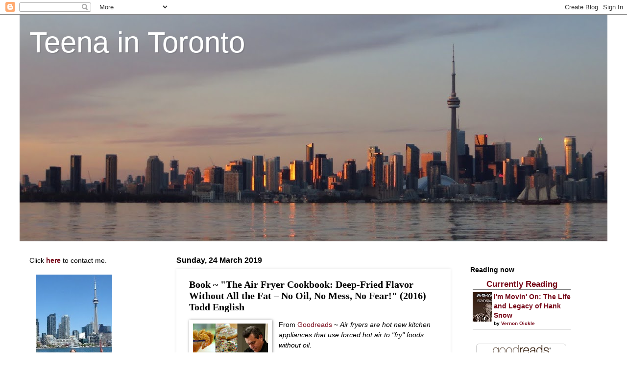

--- FILE ---
content_type: text/html; charset=UTF-8
request_url: http://www.teenaintoronto.com/2019/03/book-air-fryer-cookbook-deep-fried.html
body_size: 72889
content:
<!DOCTYPE html>
<html class='v2' dir='ltr' lang='en-GB'>
<head>
<link href='https://www.blogger.com/static/v1/widgets/335934321-css_bundle_v2.css' rel='stylesheet' type='text/css'/>
<meta content='width=1100' name='viewport'/>
<meta content='text/html; charset=UTF-8' http-equiv='Content-Type'/>
<meta content='blogger' name='generator'/>
<link href='http://www.teenaintoronto.com/favicon.ico' rel='icon' type='image/x-icon'/>
<link href='http://www.teenaintoronto.com/2019/03/book-air-fryer-cookbook-deep-fried.html' rel='canonical'/>
<link rel="alternate" type="application/atom+xml" title="Teena in Toronto - Atom" href="http://www.teenaintoronto.com/feeds/posts/default" />
<link rel="alternate" type="application/rss+xml" title="Teena in Toronto - RSS" href="http://www.teenaintoronto.com/feeds/posts/default?alt=rss" />
<link rel="service.post" type="application/atom+xml" title="Teena in Toronto - Atom" href="https://www.blogger.com/feeds/13906943/posts/default" />

<link rel="alternate" type="application/atom+xml" title="Teena in Toronto - Atom" href="http://www.teenaintoronto.com/feeds/9131349676452144640/comments/default" />
<!--Can't find substitution for tag [blog.ieCssRetrofitLinks]-->
<link href='https://blogger.googleusercontent.com/img/b/R29vZ2xl/AVvXsEjBFrRxFTg70kW-DT6Et4k_citRMveQtGcuYOpbNOeZoOmoaZBBXvJH3YtAOTX3D35c8Okjexd250Ik7KW7Nh72QMouk-OquwpPaLBszrtfKzFWObVujzbc0vuWoKMAYAb6SvVh/s200/26156994.jpg' rel='image_src'/>
<meta content='http://www.teenaintoronto.com/2019/03/book-air-fryer-cookbook-deep-fried.html' property='og:url'/>
<meta content='Book ~ &quot;The Air Fryer Cookbook: Deep-Fried Flavor Without All the Fat – No Oil, No Mess, No Fear!&quot; (2016) Todd English' property='og:title'/>
<meta content='  From Goodreads  ~ Air fryers are hot new kitchen appliances that use forced hot air to &quot;fry&quot; foods without oil.    This is a huge boon to ...' property='og:description'/>
<meta content='https://blogger.googleusercontent.com/img/b/R29vZ2xl/AVvXsEjBFrRxFTg70kW-DT6Et4k_citRMveQtGcuYOpbNOeZoOmoaZBBXvJH3YtAOTX3D35c8Okjexd250Ik7KW7Nh72QMouk-OquwpPaLBszrtfKzFWObVujzbc0vuWoKMAYAb6SvVh/w1200-h630-p-k-no-nu/26156994.jpg' property='og:image'/>
<title>Teena in Toronto: Book ~ "The Air Fryer Cookbook: Deep-Fried Flavor Without All the Fat &#8211; No Oil, No Mess, No Fear!" (2016) Todd English</title>
<style id='page-skin-1' type='text/css'><!--
/*
-----------------------------------------------
Blogger Template Style
Name:     Watermark
Designer: Blogger
URL:      www.blogger.com
----------------------------------------------- */
/* Use this with templates/1ktemplate-*.html */
/* Content
----------------------------------------------- */
body {
font: normal normal 15px 'Trebuchet MS', Trebuchet, sans-serif;
color: #000000;
background: #ffffff none no-repeat scroll center center;
}
html body .content-outer {
min-width: 0;
max-width: 100%;
width: 100%;
}
.content-outer {
font-size: 92%;
}
a:link {
text-decoration:none;
color: #770819;
}
a:visited {
text-decoration:none;
color: #770819;
}
a:hover {
text-decoration:underline;
color: #770819;
}
.body-fauxcolumns .cap-top {
margin-top: 30px;
background: #ffffff none no-repeat scroll center center;
height: 400px;
}
.content-inner {
padding: 0;
}
/* Header
----------------------------------------------- */
.header-inner .Header .titlewrapper,
.header-inner .Header .descriptionwrapper {
padding-left: 20px;
padding-right: 20px;
}
.Header h1 {
font: normal normal 60px 'Trebuchet MS', Trebuchet, sans-serif;
color: #ffffff;
text-shadow: 2px 2px rgba(0, 0, 0, .1);
}
.Header h1 a {
color: #ffffff;
}
.Header .description {
font-size: 140%;
color: #ffffff;
}
/* Tabs
----------------------------------------------- */
.tabs-inner .section {
margin: 0 20px;
}
.tabs-inner .PageList, .tabs-inner .LinkList, .tabs-inner .Labels {
margin-left: -11px;
margin-right: -11px;
background-color: transparent;
border-top: 3px solid #ffffff;
border-bottom: 3px solid #ffffff;
-moz-box-shadow: 0 0 10px rgba(0, 0, 0, .3);
-webkit-box-shadow: 0 0 10px rgba(0, 0, 0, .3);
-goog-ms-box-shadow: 0 0 10px rgba(0, 0, 0, .3);
box-shadow: 0 0 10px rgba(0, 0, 0, .3);
}
.tabs-inner .PageList .widget-content,
.tabs-inner .LinkList .widget-content,
.tabs-inner .Labels .widget-content {
margin: -3px -11px;
background: transparent url(//www.blogblog.com/1kt/watermark/tabs_background_right_bubblegum.png)  no-repeat scroll right;
}
.tabs-inner .widget ul {
padding: 2px 25px;
max-height: 34px;
background: transparent url(//www.blogblog.com/1kt/watermark/tabs_background_left_bubblegum.png) no-repeat scroll left;
}
.tabs-inner .widget li {
border: none;
}
.tabs-inner .widget li a {
display: inline-block;
padding: .25em 1em;
font: normal normal 16px 'Trebuchet MS', Trebuchet, sans-serif;
color: #000000;
border-right: 1px solid #557799;
}
.tabs-inner .widget li:first-child a {
border-left: 1px solid #557799;
}
.tabs-inner .widget li.selected a, .tabs-inner .widget li a:hover {
color: #000000;
}
/* Headings
----------------------------------------------- */
h2 {
font: normal bold 16px 'Trebuchet MS', Trebuchet, sans-serif;
color: #000000;
margin: 0 0 .5em;
}
h2.date-header {
font: normal bold 16px 'Trebuchet MS', Trebuchet, sans-serif;
color: #000000;
}
/* Main
----------------------------------------------- */
.main-inner .column-center-inner,
.main-inner .column-left-inner,
.main-inner .column-right-inner {
padding: 0 5px;
}
.main-outer {
margin-top: 0;
background: transparent none no-repeat scroll top left;
}
.main-inner {
padding-top: 30px;
}
.main-cap-top {
position: relative;
}
.main-cap-top .cap-right {
position: absolute;
height: 0;
width: 100%;
bottom: 0;
background: transparent none repeat-x scroll bottom center;
}
.main-cap-top .cap-left {
position: absolute;
height: 245px;
width: 280px;
right: 0;
bottom: 0;
background: transparent none no-repeat scroll bottom left;
}
/* Posts
----------------------------------------------- */
.post-outer {
padding: 15px 20px;
margin: 0 0 25px;
background: #ffffff none repeat scroll top left;
_background-image: none;
border: solid 6px #ffffff;
-moz-box-shadow: 0 0 5px rgba(0, 0, 0, .1);
-webkit-box-shadow: 0 0 5px rgba(0, 0, 0, .1);
-goog-ms-box-shadow: 0 0 5px rgba(0, 0, 0, .1);
box-shadow: 0 0 5px rgba(0, 0, 0, .1);
}
h3.post-title {
font: normal bold 20px Georgia, Utopia, 'Palatino Linotype', Palatino, serif;
margin: 0;
}
.comments h4 {
font: normal bold 20px Georgia, Utopia, 'Palatino Linotype', Palatino, serif;
margin: 1em 0 0;
}
.post-body {
font-size: 105%;
line-height: 1.5;
position: relative;
}
.post-header {
margin: 0 0 1em;
color: #000000;
}
.post-footer {
margin: 10px 0 0;
padding: 10px 0 0;
color: #000000;
border-top: dashed 1px #000000;
}
#blog-pager {
font-size: 140%
}
#comments .comment-author {
padding-top: 1.5em;
border-top: dashed 1px #000000;
background-position: 0 1.5em;
}
#comments .comment-author:first-child {
padding-top: 0;
border-top: none;
}
.avatar-image-container {
margin: .2em 0 0;
}
/* Comments
----------------------------------------------- */
.comments .comments-content .icon.blog-author {
background-repeat: no-repeat;
background-image: url([data-uri]);
}
.comments .comments-content .loadmore a {
border-top: 1px solid #000000;
border-bottom: 1px solid #000000;
}
.comments .continue {
border-top: 2px solid #000000;
}
/* Widgets
----------------------------------------------- */
.widget ul, .widget #ArchiveList ul.flat {
padding: 0;
list-style: none;
}
.widget ul li, .widget #ArchiveList ul.flat li {
padding: .35em 0;
text-indent: 0;
border-top: dashed 1px #000000;
}
.widget ul li:first-child, .widget #ArchiveList ul.flat li:first-child {
border-top: none;
}
.widget .post-body ul {
list-style: disc;
}
.widget .post-body ul li {
border: none;
}
.widget .zippy {
color: #000000;
}
.post-body img, .post-body .tr-caption-container, .Profile img, .Image img,
.BlogList .item-thumbnail img {
padding: 5px;
background: #fff;
-moz-box-shadow: 1px 1px 5px rgba(0, 0, 0, .5);
-webkit-box-shadow: 1px 1px 5px rgba(0, 0, 0, .5);
-goog-ms-box-shadow: 1px 1px 5px rgba(0, 0, 0, .5);
box-shadow: 1px 1px 5px rgba(0, 0, 0, .5);
}
.post-body img, .post-body .tr-caption-container {
padding: 8px;
}
.post-body .tr-caption-container {
color: #333333;
}
.post-body .tr-caption-container img {
padding: 0;
background: transparent;
border: none;
-moz-box-shadow: 0 0 0 rgba(0, 0, 0, .1);
-webkit-box-shadow: 0 0 0 rgba(0, 0, 0, .1);
-goog-ms-box-shadow: 0 0 0 rgba(0, 0, 0, .1);
box-shadow: 0 0 0 rgba(0, 0, 0, .1);
}
/* Footer
----------------------------------------------- */
.footer-outer {
color:#000000;
background: #ffffff url(//www.blogblog.com/1kt/watermark/body_background_birds.png) repeat scroll top left;
}
.footer-outer a {
color: #073763;
}
.footer-outer a:visited {
color: #073763;
}
.footer-outer a:hover {
color: #073763;
}
.footer-outer .widget h2 {
color: #000000;
}
/* Mobile
----------------------------------------------- */
body.mobile  {
background-size: 100% auto;
}
.mobile .body-fauxcolumn-outer {
background: transparent none repeat scroll top left;
}
html .mobile .mobile-date-outer {
border-bottom: none;
background: #ffffff none repeat scroll top left;
_background-image: none;
margin-bottom: 10px;
}
.mobile .main-inner .date-outer {
padding: 0;
}
.mobile .main-inner .date-header {
margin: 10px;
}
.mobile .main-cap-top {
z-index: -1;
}
.mobile .content-outer {
font-size: 100%;
}
.mobile .post-outer {
padding: 10px;
}
.mobile .main-cap-top .cap-left {
background: transparent none no-repeat scroll bottom left;
}
.mobile .body-fauxcolumns .cap-top {
margin: 0;
}
.mobile-link-button {
background: #ffffff none repeat scroll top left;
}
.mobile-link-button a:link, .mobile-link-button a:visited {
color: #770819;
}
.mobile-index-date .date-header {
color: #000000;
}
.mobile-index-contents {
color: #000000;
}
.mobile .tabs-inner .section {
margin: 0;
}
.mobile .tabs-inner .PageList {
margin-left: 0;
margin-right: 0;
}
.mobile .tabs-inner .PageList .widget-content {
margin: 0;
color: #000000;
background: #ffffff none repeat scroll top left;
}
.mobile .tabs-inner .PageList .widget-content .pagelist-arrow {
border-left: 1px solid #557799;
}

--></style>
<style id='template-skin-1' type='text/css'><!--
body {
min-width: 1200px;
}
.content-outer, .content-fauxcolumn-outer, .region-inner {
min-width: 1200px;
max-width: 1200px;
_width: 1200px;
}
.main-inner .columns {
padding-left: 300px;
padding-right: 300px;
}
.main-inner .fauxcolumn-center-outer {
left: 300px;
right: 300px;
/* IE6 does not respect left and right together */
_width: expression(this.parentNode.offsetWidth -
parseInt("300px") -
parseInt("300px") + 'px');
}
.main-inner .fauxcolumn-left-outer {
width: 300px;
}
.main-inner .fauxcolumn-right-outer {
width: 300px;
}
.main-inner .column-left-outer {
width: 300px;
right: 100%;
margin-left: -300px;
}
.main-inner .column-right-outer {
width: 300px;
margin-right: -300px;
}
#layout {
min-width: 0;
}
#layout .content-outer {
min-width: 0;
width: 800px;
}
#layout .region-inner {
min-width: 0;
width: auto;
}
body#layout div.add_widget {
padding: 8px;
}
body#layout div.add_widget a {
margin-left: 32px;
}
--></style>
<link href='https://www.blogger.com/dyn-css/authorization.css?targetBlogID=13906943&amp;zx=45181a96-6fc4-4384-8060-539a85407663' media='none' onload='if(media!=&#39;all&#39;)media=&#39;all&#39;' rel='stylesheet'/><noscript><link href='https://www.blogger.com/dyn-css/authorization.css?targetBlogID=13906943&amp;zx=45181a96-6fc4-4384-8060-539a85407663' rel='stylesheet'/></noscript>
<meta name='google-adsense-platform-account' content='ca-host-pub-1556223355139109'/>
<meta name='google-adsense-platform-domain' content='blogspot.com'/>

</head>
<body class='loading variant-bubblegum'>
<div class='navbar section' id='navbar' name='Navbar'><div class='widget Navbar' data-version='1' id='Navbar1'><script type="text/javascript">
    function setAttributeOnload(object, attribute, val) {
      if(window.addEventListener) {
        window.addEventListener('load',
          function(){ object[attribute] = val; }, false);
      } else {
        window.attachEvent('onload', function(){ object[attribute] = val; });
      }
    }
  </script>
<div id="navbar-iframe-container"></div>
<script type="text/javascript" src="https://apis.google.com/js/platform.js"></script>
<script type="text/javascript">
      gapi.load("gapi.iframes:gapi.iframes.style.bubble", function() {
        if (gapi.iframes && gapi.iframes.getContext) {
          gapi.iframes.getContext().openChild({
              url: 'https://www.blogger.com/navbar/13906943?po\x3d9131349676452144640\x26origin\x3dhttp://www.teenaintoronto.com',
              where: document.getElementById("navbar-iframe-container"),
              id: "navbar-iframe"
          });
        }
      });
    </script><script type="text/javascript">
(function() {
var script = document.createElement('script');
script.type = 'text/javascript';
script.src = '//pagead2.googlesyndication.com/pagead/js/google_top_exp.js';
var head = document.getElementsByTagName('head')[0];
if (head) {
head.appendChild(script);
}})();
</script>
</div></div>
<div class='body-fauxcolumns'>
<div class='fauxcolumn-outer body-fauxcolumn-outer'>
<div class='cap-top'>
<div class='cap-left'></div>
<div class='cap-right'></div>
</div>
<div class='fauxborder-left'>
<div class='fauxborder-right'></div>
<div class='fauxcolumn-inner'>
</div>
</div>
<div class='cap-bottom'>
<div class='cap-left'></div>
<div class='cap-right'></div>
</div>
</div>
</div>
<div class='content'>
<div class='content-fauxcolumns'>
<div class='fauxcolumn-outer content-fauxcolumn-outer'>
<div class='cap-top'>
<div class='cap-left'></div>
<div class='cap-right'></div>
</div>
<div class='fauxborder-left'>
<div class='fauxborder-right'></div>
<div class='fauxcolumn-inner'>
</div>
</div>
<div class='cap-bottom'>
<div class='cap-left'></div>
<div class='cap-right'></div>
</div>
</div>
</div>
<div class='content-outer'>
<div class='content-cap-top cap-top'>
<div class='cap-left'></div>
<div class='cap-right'></div>
</div>
<div class='fauxborder-left content-fauxborder-left'>
<div class='fauxborder-right content-fauxborder-right'></div>
<div class='content-inner'>
<header>
<div class='header-outer'>
<div class='header-cap-top cap-top'>
<div class='cap-left'></div>
<div class='cap-right'></div>
</div>
<div class='fauxborder-left header-fauxborder-left'>
<div class='fauxborder-right header-fauxborder-right'></div>
<div class='region-inner header-inner'>
<div class='header section' id='header' name='Header'><div class='widget Header' data-version='1' id='Header1'>
<div id='header-inner' style='background-image: url("https://blogger.googleusercontent.com/img/b/R29vZ2xl/AVvXsEhjnfQUri41h8u7VDrY4e1JGgdryAh61QYCjTzbcYlPv7JTJLjjaUICXnLpScFKjyXMubXGTKEgNKvzyudBJkmd-SoUe7lvuH-y_tRvwreude31QNFZoeCA8bEEELcB-Mg98IUL/s1200/119a.JPG"); background-position: left; min-height: 463px; _height: 463px; background-repeat: no-repeat; '>
<div class='titlewrapper' style='background: transparent'>
<h1 class='title' style='background: transparent; border-width: 0px'>
<a href='http://www.teenaintoronto.com/'>
Teena in Toronto
</a>
</h1>
</div>
<div class='descriptionwrapper'>
<p class='description'><span>
</span></p>
</div>
</div>
</div></div>
</div>
</div>
<div class='header-cap-bottom cap-bottom'>
<div class='cap-left'></div>
<div class='cap-right'></div>
</div>
</div>
</header>
<div class='tabs-outer'>
<div class='tabs-cap-top cap-top'>
<div class='cap-left'></div>
<div class='cap-right'></div>
</div>
<div class='fauxborder-left tabs-fauxborder-left'>
<div class='fauxborder-right tabs-fauxborder-right'></div>
<div class='region-inner tabs-inner'>
<div class='tabs no-items section' id='crosscol' name='Cross-column'></div>
<div class='tabs no-items section' id='crosscol-overflow' name='Cross-Column 2'></div>
</div>
</div>
<div class='tabs-cap-bottom cap-bottom'>
<div class='cap-left'></div>
<div class='cap-right'></div>
</div>
</div>
<div class='main-outer'>
<div class='main-cap-top cap-top'>
<div class='cap-left'></div>
<div class='cap-right'></div>
</div>
<div class='fauxborder-left main-fauxborder-left'>
<div class='fauxborder-right main-fauxborder-right'></div>
<div class='region-inner main-inner'>
<div class='columns fauxcolumns'>
<div class='fauxcolumn-outer fauxcolumn-center-outer'>
<div class='cap-top'>
<div class='cap-left'></div>
<div class='cap-right'></div>
</div>
<div class='fauxborder-left'>
<div class='fauxborder-right'></div>
<div class='fauxcolumn-inner'>
</div>
</div>
<div class='cap-bottom'>
<div class='cap-left'></div>
<div class='cap-right'></div>
</div>
</div>
<div class='fauxcolumn-outer fauxcolumn-left-outer'>
<div class='cap-top'>
<div class='cap-left'></div>
<div class='cap-right'></div>
</div>
<div class='fauxborder-left'>
<div class='fauxborder-right'></div>
<div class='fauxcolumn-inner'>
</div>
</div>
<div class='cap-bottom'>
<div class='cap-left'></div>
<div class='cap-right'></div>
</div>
</div>
<div class='fauxcolumn-outer fauxcolumn-right-outer'>
<div class='cap-top'>
<div class='cap-left'></div>
<div class='cap-right'></div>
</div>
<div class='fauxborder-left'>
<div class='fauxborder-right'></div>
<div class='fauxcolumn-inner'>
</div>
</div>
<div class='cap-bottom'>
<div class='cap-left'></div>
<div class='cap-right'></div>
</div>
</div>
<!-- corrects IE6 width calculation -->
<div class='columns-inner'>
<div class='column-center-outer'>
<div class='column-center-inner'>
<div class='main section' id='main' name='Main'><div class='widget Blog' data-version='1' id='Blog1'>
<div class='blog-posts hfeed'>

          <div class="date-outer">
        
<h2 class='date-header'><span>Sunday, 24 March 2019</span></h2>

          <div class="date-posts">
        
<div class='post-outer'>
<div class='post hentry uncustomized-post-template' itemprop='blogPost' itemscope='itemscope' itemtype='http://schema.org/BlogPosting'>
<meta content='https://blogger.googleusercontent.com/img/b/R29vZ2xl/AVvXsEjBFrRxFTg70kW-DT6Et4k_citRMveQtGcuYOpbNOeZoOmoaZBBXvJH3YtAOTX3D35c8Okjexd250Ik7KW7Nh72QMouk-OquwpPaLBszrtfKzFWObVujzbc0vuWoKMAYAb6SvVh/s200/26156994.jpg' itemprop='image_url'/>
<meta content='13906943' itemprop='blogId'/>
<meta content='9131349676452144640' itemprop='postId'/>
<a name='9131349676452144640'></a>
<h3 class='post-title entry-title' itemprop='name'>
Book ~ "The Air Fryer Cookbook: Deep-Fried Flavor Without All the Fat &#8211; No Oil, No Mess, No Fear!" (2016) Todd English
</h3>
<div class='post-header'>
<div class='post-header-line-1'></div>
</div>
<div class='post-body entry-content' id='post-body-9131349676452144640' itemprop='description articleBody'>
<div class="separator" style="clear: both; text-align: center;">
<a href="https://blogger.googleusercontent.com/img/b/R29vZ2xl/AVvXsEjBFrRxFTg70kW-DT6Et4k_citRMveQtGcuYOpbNOeZoOmoaZBBXvJH3YtAOTX3D35c8Okjexd250Ik7KW7Nh72QMouk-OquwpPaLBszrtfKzFWObVujzbc0vuWoKMAYAb6SvVh/s1600/26156994.jpg" imageanchor="1" style="clear: left; float: left; margin-bottom: 1em; margin-right: 1em;"><img border="0" data-original-height="400" data-original-width="308" height="200" src="https://blogger.googleusercontent.com/img/b/R29vZ2xl/AVvXsEjBFrRxFTg70kW-DT6Et4k_citRMveQtGcuYOpbNOeZoOmoaZBBXvJH3YtAOTX3D35c8Okjexd250Ik7KW7Nh72QMouk-OquwpPaLBszrtfKzFWObVujzbc0vuWoKMAYAb6SvVh/s200/26156994.jpg" width="153" /></a></div>
From <a href="https://www.goodreads.com/book/show/26156994-the-air-fryer-cookbook" rel="nofollow" target="_blank">Goodreads</a> ~ <i>Air fryers are hot new kitchen appliances that use forced hot air to "fry" foods without oil.&nbsp;</i><br />
<i><br /></i>
<i>This is a huge boon to home cooks who love the flavor and texture of deep-fried foods, but hate the fat, calories, mess, and danger that accompany frying foods in a vat of hot oil.</i><br />
<br />
Gord and I received an air fryer as a Christmas gift in December.&nbsp; We liked it so much that we bought a second one.<br />
<br />
This book started with how to use your air fryer with the basics, safety tips, taking care of your air fryer and cooking tips.<br />
<br />
The recipe sections are:<br />
<ul>
<li>Appetizers and small bites</li>
<li>Main dishes</li>
<li>Spectacular sides</li>
<li>Chips and fries</li>
<li>Desserts baked on air</li>
<li>Sauces and homemade ingredients</li>
</ul>
<br />
There were lots of delicious sounding recipes that didn't sound too hard that I would like to try.&nbsp; It would have been nice if there was a picture included for all the recipes rather than just a handful.<br />
<br />
I liked that there was a handy quick reference cooking chart.<br />
<br />
<div class="separator" style="clear: both; text-align: center;">
<a href="https://blogger.googleusercontent.com/img/b/R29vZ2xl/AVvXsEivnSOpcNH3F_KDJf-T8XzuMnY6TwLm-48LBXv7-Pt3wfEMktXXw9RpizaTDA5Y4dRJKnZlyEVZxh274Ia4u_KFCG7VopFEVj8C33OOYZDYxcPoiQOSOb3LDYHivxLEEdP9Iyxl/s1600/6EC75C97-155D-4B26-BA00-8C45C4C967C8.png" imageanchor="1" style="margin-left: 1em; margin-right: 1em;"><img border="0" data-original-height="1600" data-original-width="1200" height="640" src="https://blogger.googleusercontent.com/img/b/R29vZ2xl/AVvXsEivnSOpcNH3F_KDJf-T8XzuMnY6TwLm-48LBXv7-Pt3wfEMktXXw9RpizaTDA5Y4dRJKnZlyEVZxh274Ia4u_KFCG7VopFEVj8C33OOYZDYxcPoiQOSOb3LDYHivxLEEdP9Iyxl/s640/6EC75C97-155D-4B26-BA00-8C45C4C967C8.png" width="480" /></a></div>
<br />
<div class="separator" style="clear: both; text-align: center;">
<a href="https://blogger.googleusercontent.com/img/b/R29vZ2xl/AVvXsEhsa6zVXbxEjOH6sjSzcONFefKqKHk40RLr6KAzIECLdNTO8YgeTu102382NKRO7ISaJb4qgS89P2TFPALDZ0SYN2-_U_EpWcj3tLGDNGoWno3cPi0mZ-1ErKU_Uy4xJ-TWSCsM/s1600/C6474595-6723-4969-9977-EFB0A5B76F1D.png" imageanchor="1" style="margin-left: 1em; margin-right: 1em;"><img border="0" data-original-height="1600" data-original-width="1200" height="640" src="https://blogger.googleusercontent.com/img/b/R29vZ2xl/AVvXsEhsa6zVXbxEjOH6sjSzcONFefKqKHk40RLr6KAzIECLdNTO8YgeTu102382NKRO7ISaJb4qgS89P2TFPALDZ0SYN2-_U_EpWcj3tLGDNGoWno3cPi0mZ-1ErKU_Uy4xJ-TWSCsM/s640/C6474595-6723-4969-9977-EFB0A5B76F1D.png" width="480" /></a></div>
<br />
It would have been nice if prep times, cooking times and nutrition (calories, amount of fat, protein, carbs, etc.) had been included with the recipes.<br />
<br />
I read this book on my iPad and I found that it wasn't formatted well for it.&nbsp; Regardless of whether I held my iPad horizontally or vertically, the recipes sprawled over different pages ... it would have been nice if all the information was viewable on the screen rather than being cut off to another page (I wasn't able to reduce the font size to make it fit).<br />
<br />
Here is a sample recipe for Honey-Garlic Wings that had an accompanying picture.<br />
<br />
<div class="separator" style="clear: both; text-align: center;">
<a href="https://blogger.googleusercontent.com/img/b/R29vZ2xl/AVvXsEi4-FMKo-7JdfNMlogPU_eV0CP7XKLKc97NuZOECqTQmVYoUK9V86mAS0PtwaDDeBWAIbK8j0JDDVDX90k1KV38V6oixCKHVAL8PphStx8tJ4qJcYEpfyYExKuhTQG366-Gz69K/s1600/22D9008C-9826-43B6-983D-B4457EF7E9D5.png" imageanchor="1" style="margin-left: 1em; margin-right: 1em;"><img border="0" data-original-height="1600" data-original-width="1200" height="640" src="https://blogger.googleusercontent.com/img/b/R29vZ2xl/AVvXsEi4-FMKo-7JdfNMlogPU_eV0CP7XKLKc97NuZOECqTQmVYoUK9V86mAS0PtwaDDeBWAIbK8j0JDDVDX90k1KV38V6oixCKHVAL8PphStx8tJ4qJcYEpfyYExKuhTQG366-Gz69K/s640/22D9008C-9826-43B6-983D-B4457EF7E9D5.png" width="480" /></a></div>
<div class="separator" style="clear: both; text-align: center;">
</div>
<div class="separator" style="clear: both; text-align: center;">
<a href="https://blogger.googleusercontent.com/img/b/R29vZ2xl/AVvXsEibgX4wwxs59gbqqiVActb0maWVNpA0mxfJba5eREvwIYbzgKfRveYHiPR-iD88EVuO35KdLIfHaT_p8PImXwcMS80DoodzmLkBfVZ35WlWYz4phlgEUt1OYAD0_Sg8KDlxKO97/s1600/F87D8646-2F2D-4CA5-9CD0-8BA950E199B6.png" imageanchor="1" style="margin-left: 1em; margin-right: 1em;"><img border="0" data-original-height="1600" data-original-width="1200" height="640" src="https://blogger.googleusercontent.com/img/b/R29vZ2xl/AVvXsEibgX4wwxs59gbqqiVActb0maWVNpA0mxfJba5eREvwIYbzgKfRveYHiPR-iD88EVuO35KdLIfHaT_p8PImXwcMS80DoodzmLkBfVZ35WlWYz4phlgEUt1OYAD0_Sg8KDlxKO97/s640/F87D8646-2F2D-4CA5-9CD0-8BA950E199B6.png" width="480" /></a></div>
<div style='clear: both;'></div>
</div>
<div class='post-footer'>
<div class='post-footer-line post-footer-line-1'>
<span class='post-author vcard'>
By
<span class='fn' itemprop='author' itemscope='itemscope' itemtype='http://schema.org/Person'>
<meta content='https://www.blogger.com/profile/14875608173791872449' itemprop='url'/>
<a class='g-profile' href='https://www.blogger.com/profile/14875608173791872449' rel='author' title='author profile'>
<span itemprop='name'>Teena in Toronto</span>
</a>
</span>
</span>
<span class='post-timestamp'>
at
<meta content='http://www.teenaintoronto.com/2019/03/book-air-fryer-cookbook-deep-fried.html' itemprop='url'/>
<a class='timestamp-link' href='http://www.teenaintoronto.com/2019/03/book-air-fryer-cookbook-deep-fried.html' rel='bookmark' title='permanent link'><abbr class='published' itemprop='datePublished' title='2019-03-24T18:00:00-04:00'>6:00 pm</abbr></a>
</span>
<span class='post-comment-link'>
</span>
<span class='post-icons'>
</span>
<div class='post-share-buttons goog-inline-block'>
<a class='goog-inline-block share-button sb-email' href='https://www.blogger.com/share-post.g?blogID=13906943&postID=9131349676452144640&target=email' target='_blank' title='Email This'><span class='share-button-link-text'>Email This</span></a><a class='goog-inline-block share-button sb-blog' href='https://www.blogger.com/share-post.g?blogID=13906943&postID=9131349676452144640&target=blog' onclick='window.open(this.href, "_blank", "height=270,width=475"); return false;' target='_blank' title='BlogThis!'><span class='share-button-link-text'>BlogThis!</span></a><a class='goog-inline-block share-button sb-twitter' href='https://www.blogger.com/share-post.g?blogID=13906943&postID=9131349676452144640&target=twitter' target='_blank' title='Share to X'><span class='share-button-link-text'>Share to X</span></a><a class='goog-inline-block share-button sb-facebook' href='https://www.blogger.com/share-post.g?blogID=13906943&postID=9131349676452144640&target=facebook' onclick='window.open(this.href, "_blank", "height=430,width=640"); return false;' target='_blank' title='Share to Facebook'><span class='share-button-link-text'>Share to Facebook</span></a><a class='goog-inline-block share-button sb-pinterest' href='https://www.blogger.com/share-post.g?blogID=13906943&postID=9131349676452144640&target=pinterest' target='_blank' title='Share to Pinterest'><span class='share-button-link-text'>Share to Pinterest</span></a>
</div>
</div>
<div class='post-footer-line post-footer-line-2'>
<span class='post-labels'>
Label(s):
<a href='http://www.teenaintoronto.com/search/label/Books' rel='tag'>Books</a>,
<a href='http://www.teenaintoronto.com/search/label/Books%20-%202019' rel='tag'>Books - 2019</a>,
<a href='http://www.teenaintoronto.com/search/label/Published%202016' rel='tag'>Published 2016</a>,
<a href='http://www.teenaintoronto.com/search/label/Todd%20English' rel='tag'>Todd English</a>
</span>
</div>
<div class='post-footer-line post-footer-line-3'>
<span class='post-location'>
</span>
</div>
</div>
</div>
<div class='comments' id='comments'>
<a name='comments'></a>
<h4>No comments:</h4>
<div id='Blog1_comments-block-wrapper'>
<dl class='avatar-comment-indent' id='comments-block'>
</dl>
</div>
<p class='comment-footer'>
<a href='https://www.blogger.com/comment/fullpage/post/13906943/9131349676452144640' onclick='javascript:window.open(this.href, "bloggerPopup", "toolbar=0,location=0,statusbar=1,menubar=0,scrollbars=yes,width=640,height=500"); return false;'>Post a Comment</a>
</p>
</div>
</div>

        </div></div>
      
</div>
<div class='blog-pager' id='blog-pager'>
<span id='blog-pager-newer-link'>
<a class='blog-pager-newer-link' href='http://www.teenaintoronto.com/2019/03/green-mango-express-toronto-on.html' id='Blog1_blog-pager-newer-link' title='Newer Post'>Newer Post</a>
</span>
<span id='blog-pager-older-link'>
<a class='blog-pager-older-link' href='http://www.teenaintoronto.com/2019/03/the-woods-are-dark-and-deep-factory.html' id='Blog1_blog-pager-older-link' title='Older Post'>Older Post</a>
</span>
<a class='home-link' href='http://www.teenaintoronto.com/'>Home</a>
</div>
<div class='clear'></div>
<div class='post-feeds'>
<div class='feed-links'>
Subscribe to:
<a class='feed-link' href='http://www.teenaintoronto.com/feeds/9131349676452144640/comments/default' target='_blank' type='application/atom+xml'>Post Comments (Atom)</a>
</div>
</div>
</div></div>
</div>
</div>
<div class='column-left-outer'>
<div class='column-left-inner'>
<aside>
<div class='sidebar section' id='sidebar-left-1'><div class='widget HTML' data-version='1' id='HTML5'>
<div class='widget-content'>
Click <b><a href="mailto:teenaintoronto@yahoo.ca">here</a></b> to contact me.<br /><br />


<div class="separator" style="clear: both; text-align: left;">
<a href="https://blogger.googleusercontent.com/img/b/R29vZ2xl/AVvXsEjx_e5xUERKKIw_yULxe5ajnYs1PBS65Nml9YnoA3hk85cQLdwzzWZkx-w1gqfjFAmyxDY5ToReq6mdjt__0PkC2eZCuZeQPXLqN4Yf7MX57I_mc2Z7-doNJWMO49N21dJFEg0v/s1600/mecn.jpg" style="margin-left: 1em; margin-right: 1em;"><img border="0" height="200" src="https://blogger.googleusercontent.com/img/b/R29vZ2xl/AVvXsEjx_e5xUERKKIw_yULxe5ajnYs1PBS65Nml9YnoA3hk85cQLdwzzWZkx-w1gqfjFAmyxDY5ToReq6mdjt__0PkC2eZCuZeQPXLqN4Yf7MX57I_mc2Z7-doNJWMO49N21dJFEg0v/s200/mecn.jpg" width="155" /></a></div>
<br />
I live in Toronto, Canada, with my husband, Gord, and our kitties, Crumpet (born April 1, 2011) and Muffin (born March 30, 2017), who we adopted from <a href="https://annexcatrescue.ca/" rel="nofollow" target="_blank">Annex Cat Rescue</a>.<div><br /></div><div class="separator" style="clear: both; text-align: center;"><a href="https://blogger.googleusercontent.com/img/b/R29vZ2xl/AVvXsEgPKQ6YQMsus8C4d8ivFPRWTzxr1tDXEqUSUTA4psifVhj60pJ2XM-gOD56qA19RJABeqBev2hfiDbria9BOZjuRmrnGtZMTLFHxHWuNfl2SiL7egq0hy55_lov7b1CbVqnuo6RZWOAmHiOOjOTqUtrlRAJgARw_HmFDZFfYJeAtP8-qk-HzkI/s4032/Muffin%20and%20Crumpet.JPG" style="clear: left; float: left; margin-bottom: 1em; margin-right: 1em;"><img border="0" data-original-height="3024" data-original-width="4032" height="150" src="https://blogger.googleusercontent.com/img/b/R29vZ2xl/AVvXsEgPKQ6YQMsus8C4d8ivFPRWTzxr1tDXEqUSUTA4psifVhj60pJ2XM-gOD56qA19RJABeqBev2hfiDbria9BOZjuRmrnGtZMTLFHxHWuNfl2SiL7egq0hy55_lov7b1CbVqnuo6RZWOAmHiOOjOTqUtrlRAJgARw_HmFDZFfYJeAtP8-qk-HzkI/w200-h150/Muffin%20and%20Crumpet.JPG" width="200" /></a></div>
<br /><br /><br /><br /><br /><br /><br />

<br /><br />


I'm on <a href="https://www.instagram.com/teenaintoronto/" target="_blank">Instagram</a>:<br /><br />









<!-- SnapWidget -->
<script src="https://snapwidget.com/js/snapwidget.js"></script>
<iframe src="https://snapwidget.com/embed/935774" class="snapwidget-widget" allowtransparency="true" frameborder="0" scrolling="no" style="border:none; overflow:hidden;  width:100%; " title="Posts from Instagram"></iframe>
</div>
<div class='clear'></div>
</div><div class='widget PopularPosts' data-version='1' id='PopularPosts1'>
<h2>Most read posts in the last 7 days</h2>
<div class='widget-content popular-posts'>
<ul>
<li>
<div class='item-thumbnail-only'>
<div class='item-thumbnail'>
<a href='http://www.teenaintoronto.com/2006/09/im-honouring.html' target='_blank'>
<img alt='' border='0' src='https://lh3.googleusercontent.com/blogger_img_proxy/AEn0k_tC26DX8n5io7ielwvQdxMha0zQqyVXrCSXlkPppr1VyDWacZTO6tRQsV4vRGHl-lDrZiPupTaVDnbaZ-i-xxTEIswWIKBqMgQn5f7htYqVB_fCBHESnbr-AH1YcG-k8sPscQ=w72-h72-p-k-no-nu'/>
</a>
</div>
<div class='item-title'><a href='http://www.teenaintoronto.com/2006/09/im-honouring.html'>I'm honouring ...</a></div>
</div>
<div style='clear: both;'></div>
</li>
<li>
<div class='item-thumbnail-only'>
<div class='item-thumbnail'>
<a href='http://www.teenaintoronto.com/2016/09/book-tv-book-two-experts-pick-greatest.html' target='_blank'>
<img alt='' border='0' src='https://blogger.googleusercontent.com/img/b/R29vZ2xl/AVvXsEimSdyPQpb22Plrm7PS1zK7jThUxJt3czxVDsSfYGx5VnHtj44_dSwScRbYKdOIKtYaDbuM2bXiqqbav1tCE6twmOIBtpPwVn-scpmMG0bd5cD8CQzoSzzNUaTxQQnBCmXnINRT/w72-h72-p-k-no-nu/28450861.jpg'/>
</a>
</div>
<div class='item-title'><a href='http://www.teenaintoronto.com/2016/09/book-tv-book-two-experts-pick-greatest.html'>Book ~ "TV (The Book): Two Experts Pick the Greatest American Shows of All Time" (2016) Alan Sepinwall and Matt Zoller Seitz</a></div>
</div>
<div style='clear: both;'></div>
</li>
<li>
<div class='item-thumbnail-only'>
<div class='item-thumbnail'>
<a href='http://www.teenaintoronto.com/2020/07/book-tea-tiramisu-and-tough-guys-2015.html' target='_blank'>
<img alt='' border='0' src='https://blogger.googleusercontent.com/img/b/R29vZ2xl/AVvXsEhU9HHNBHAnO20zNVvY7QeHY85PJWTUVCkZDqs1stdB9ovzvrBUQSQe-_OyDy7GqVZCeLpbz22lMtl_KlE3z7k5lEcM4IrHpqKY1gOWMlBvRxzxCAnx6C9n1P_Pcj-A5TXcSEh9/w72-h72-p-k-no-nu/26670624._SY475_.jpg'/>
</a>
</div>
<div class='item-title'><a href='http://www.teenaintoronto.com/2020/07/book-tea-tiramisu-and-tough-guys-2015.html'>Book ~ "Tea, Tiramisu, and Tough Guys" (2015) Harper Lin</a></div>
</div>
<div style='clear: both;'></div>
</li>
<li>
<div class='item-thumbnail-only'>
<div class='item-thumbnail'>
<a href='http://www.teenaintoronto.com/2026/01/nothing-bundt-cakes-etobicoke-on.html' target='_blank'>
<img alt='' border='0' src='https://blogger.googleusercontent.com/img/b/R29vZ2xl/AVvXsEjgXy-oHP7LmzPutIX50hy1btYdKYbSGWlPAnWYIt5DVCFtou2NbUI-wdW8rAnfmQ0CeRinAXHXXyVX40jEk_RkNeIjNqSfnkxvg96GeW8xgWpcGjTejkDp8txGiNLMPzzl_5MKRQU2K80mq083i-lQO_LL0tOoljq_EBEmoQZ94LERHKSLy5o2Ag/w72-h72-p-k-no-nu/IMG_0370.jpg'/>
</a>
</div>
<div class='item-title'><a href='http://www.teenaintoronto.com/2026/01/nothing-bundt-cakes-etobicoke-on.html'>Nothing Bundt Cakes, Etobicoke, ON</a></div>
</div>
<div style='clear: both;'></div>
</li>
<li>
<div class='item-thumbnail-only'>
<div class='item-thumbnail'>
<a href='http://www.teenaintoronto.com/2023/04/cherry-blossoms-trinity-bellwoods-park.html' target='_blank'>
<img alt='' border='0' src='https://blogger.googleusercontent.com/img/b/R29vZ2xl/AVvXsEgp8aBstKLoFPs0ASIj25XHRroAitWsEdWyoFc5XgooKKbPxKzUhCWzQyzZY6RvToHQ_mGM4tJ0btQN_f6Gmy2V1Mk3jBXFrKrALs9wY4diUFSBju0gkN_I392qX8nOindFS0dB5dW_JPm5uH01T9I5tGopVWvDaEqO8jA0xnFp3aSJ3tUaNUE/w72-h72-p-k-no-nu/097.JPG'/>
</a>
</div>
<div class='item-title'><a href='http://www.teenaintoronto.com/2023/04/cherry-blossoms-trinity-bellwoods-park.html'>Cherry Blossoms, Trinity Bellwoods Park, Toronto, ON</a></div>
</div>
<div style='clear: both;'></div>
</li>
<li>
<div class='item-thumbnail-only'>
<div class='item-thumbnail'>
<a href='http://www.teenaintoronto.com/2025/12/book-deepest-fake-2025-daniel-kalla.html' target='_blank'>
<img alt='' border='0' src='https://blogger.googleusercontent.com/img/b/R29vZ2xl/AVvXsEiIvjeF1dYvYN_K-e5lC2s6d3KW8FDILtqoczhy8tGDRFuIru4FukIklYY4zs_yfR2M-w0gPkB8bylYWfwfTtI8k-Rb9ZzSZLotqHt889idK5wHH0imxBOn5y1JUZE3A2G53lmSE441BXD2j9qP7VcO1LfOIqg0Vabb185YxbPIsH1XiFMEdOw_-Q/w72-h72-p-k-no-nu/220160908.jpg'/>
</a>
</div>
<div class='item-title'><a href='http://www.teenaintoronto.com/2025/12/book-deepest-fake-2025-daniel-kalla.html'>Book ~ "The Deepest Fake" (2025) Daniel Kalla</a></div>
</div>
<div style='clear: both;'></div>
</li>
<li>
<div class='item-thumbnail-only'>
<div class='item-thumbnail'>
<a href='http://www.teenaintoronto.com/2026/01/barburrito-etobicoke-on.html' target='_blank'>
<img alt='' border='0' src='https://blogger.googleusercontent.com/img/b/R29vZ2xl/AVvXsEjQq8gfL9lOhcRxYWs-hH_IVtNiXAmlfD8dkOKxD36yXHNGoFkQUigFs5eqwU9GJJBZHslQfgJm4kekzTN2kf2GHkN8xybbEAh5BC_sDeLPpyJYANftUtc4VrI7jS2OEE_T5RPfNwsqfz75PPQibWrTiLAa8usAt_2SZfRZ7XTDqiBxS1G_VJbZUw/w72-h72-p-k-no-nu/IMG_0332.JPG'/>
</a>
</div>
<div class='item-title'><a href='http://www.teenaintoronto.com/2026/01/barburrito-etobicoke-on.html'>BarBurrito, Etobicoke, ON</a></div>
</div>
<div style='clear: both;'></div>
</li>
<li>
<div class='item-thumbnail-only'>
<div class='item-thumbnail'>
<a href='http://www.teenaintoronto.com/2013/04/book-what-she-wants-2013-sheila-roberts.html' target='_blank'>
<img alt='' border='0' src='https://blogger.googleusercontent.com/img/b/R29vZ2xl/AVvXsEitGv6jdGF_soO3XYE-oMxpjzopNH1FUmbxwC5dPcUs2XiDs3UKFsKtomZ4zDE6Sxv7UPli_SQrsLD0zG5YBCYWjoTRHoWsgHyapM6cB1IVuobkAaEnhW3qbXKFYY1UA6LliSI7/w72-h72-p-k-no-nu/want.jpg'/>
</a>
</div>
<div class='item-title'><a href='http://www.teenaintoronto.com/2013/04/book-what-she-wants-2013-sheila-roberts.html'>Book ~ "What She Wants" (2013) Sheila Roberts</a></div>
</div>
<div style='clear: both;'></div>
</li>
<li>
<div class='item-thumbnail-only'>
<div class='item-thumbnail'>
<a href='http://www.teenaintoronto.com/2007/07/dark-horse-pub.html' target='_blank'>
<img alt='' border='0' src='https://blogger.googleusercontent.com/img/b/R29vZ2xl/AVvXsEj2AuOrfCTyad0EN17h6oPTzB00jZKciFZWUdydE1Mzk2zvfmoI0FxCBHp-5Bws7LOSOvWr4Ayt_gZFyc5XbbAcu7k5ULdv8WHmP-lOjUvQPDtq6kiqYhOGUOo187oePOD0bEwQLQ/w72-h72-p-k-no-nu/Picture+2469a.jpg'/>
</a>
</div>
<div class='item-title'><a href='http://www.teenaintoronto.com/2007/07/dark-horse-pub.html'>Dark Horse Pub, Toronto, ON</a></div>
</div>
<div style='clear: both;'></div>
</li>
<li>
<div class='item-thumbnail-only'>
<div class='item-thumbnail'>
<a href='http://www.teenaintoronto.com/2025/12/knitted-scarf_26.html' target='_blank'>
<img alt='' border='0' src='https://blogger.googleusercontent.com/img/b/R29vZ2xl/AVvXsEgxC4O9dsGU1KPgoi21GeMjLogiBCtuSxRIyFDcudop_U76CvfZXsh2IaWVZHyPMUMNPsh6N-wzi1Z5aLNOTyqIwWxmbj5aSWOE02uTuJLs9WPG9mUETrIrswRvlf5QHXPdUrvoOA9DnQCGgyfEM5s_VyGHblINALreRAX3vbkuX1xSld2V2KWNgQ/w72-h72-p-k-no-nu/IMG_9171.jpeg'/>
</a>
</div>
<div class='item-title'><a href='http://www.teenaintoronto.com/2025/12/knitted-scarf_26.html'>Knitted Scarf</a></div>
</div>
<div style='clear: both;'></div>
</li>
</ul>
<div class='clear'></div>
</div>
</div><div class='widget HTML' data-version='1' id='HTML3'>
<div class='widget-content'>
<a class="twitter-timeline" href="https://twitter.com/TeenainToronto?ref_src=twsrc%5Etfw">Tweets by TeenainToronto</a> <script async src="https://platform.twitter.com/widgets.js" charset="utf-8"></script>
</div>
<div class='clear'></div>
</div><div class='widget Label' data-version='1' id='Label8'>
<h2>Stuff I like to do</h2>
<div class='widget-content list-label-widget-content'>
<ul>
<li>
<a dir='ltr' href='http://www.teenaintoronto.com/search/label/Beer%20festivals'>Beer festivals</a>
<span dir='ltr'>(59)</span>
</li>
<li>
<a dir='ltr' href='http://www.teenaintoronto.com/search/label/Concerts'>Concerts</a>
<span dir='ltr'>(27)</span>
</li>
<li>
<a dir='ltr' href='http://www.teenaintoronto.com/search/label/Doors%20Open'>Doors Open</a>
<span dir='ltr'>(19)</span>
</li>
<li>
<a dir='ltr' href='http://www.teenaintoronto.com/search/label/Festivals'>Festivals</a>
<span dir='ltr'>(41)</span>
</li>
<li>
<a dir='ltr' href='http://www.teenaintoronto.com/search/label/Heritage%20Toronto'>Heritage Toronto</a>
<span dir='ltr'>(8)</span>
</li>
<li>
<a dir='ltr' href='http://www.teenaintoronto.com/search/label/Hotels'>Hotels</a>
<span dir='ltr'>(199)</span>
</li>
<li>
<a dir='ltr' href='http://www.teenaintoronto.com/search/label/Jane%27s%20Walk'>Jane&#39;s Walk</a>
<span dir='ltr'>(7)</span>
</li>
<li>
<a dir='ltr' href='http://www.teenaintoronto.com/search/label/Knitting'>Knitting</a>
<span dir='ltr'>(566)</span>
</li>
<li>
<a dir='ltr' href='http://www.teenaintoronto.com/search/label/Live%20Theatre%3A%20%20Cirque%20du%20Soleil'>Live Theatre:  Cirque du Soleil</a>
<span dir='ltr'>(12)</span>
</li>
<li>
<a dir='ltr' href='http://www.teenaintoronto.com/search/label/Live%20theatre'>Live theatre</a>
<span dir='ltr'>(206)</span>
</li>
<li>
<a dir='ltr' href='http://www.teenaintoronto.com/search/label/Live%20theatre%3A%20%20Canadian%20Stage'>Live theatre:  Canadian Stage</a>
<span dir='ltr'>(1)</span>
</li>
<li>
<a dir='ltr' href='http://www.teenaintoronto.com/search/label/Live%20theatre%3A%20%20Crow%27s%20Theatre'>Live theatre:  Crow&#39;s Theatre</a>
<span dir='ltr'>(2)</span>
</li>
<li>
<a dir='ltr' href='http://www.teenaintoronto.com/search/label/Live%20theatre%3A%20%20Fringe%20Festival'>Live theatre:  Fringe Festival</a>
<span dir='ltr'>(22)</span>
</li>
<li>
<a dir='ltr' href='http://www.teenaintoronto.com/search/label/Live%20theatre%3A%20%20George%20Brown%20Theatre%20School'>Live theatre:  George Brown Theatre School</a>
<span dir='ltr'>(1)</span>
</li>
<li>
<a dir='ltr' href='http://www.teenaintoronto.com/search/label/Live%20theatre%3A%20%20Lower%20Ossington%20Theatre'>Live theatre:  Lower Ossington Theatre</a>
<span dir='ltr'>(14)</span>
</li>
<li>
<a dir='ltr' href='http://www.teenaintoronto.com/search/label/Live%20theatre%3A%20%20Luminato%20Festival'>Live theatre:  Luminato Festival</a>
<span dir='ltr'>(9)</span>
</li>
<li>
<a dir='ltr' href='http://www.teenaintoronto.com/search/label/Live%20theatre%3A%20%20Mirvish'>Live theatre:  Mirvish</a>
<span dir='ltr'>(30)</span>
</li>
<li>
<a dir='ltr' href='http://www.teenaintoronto.com/search/label/Live%20theatre%3A%20%20Pulse%20Theatre'>Live theatre:  Pulse Theatre</a>
<span dir='ltr'>(1)</span>
</li>
<li>
<a dir='ltr' href='http://www.teenaintoronto.com/search/label/Live%20theatre%3A%20%20Shaw%20Festival'>Live theatre:  Shaw Festival</a>
<span dir='ltr'>(4)</span>
</li>
<li>
<a dir='ltr' href='http://www.teenaintoronto.com/search/label/Live%20theatre%3A%20%20Soulpepper'>Live theatre:  Soulpepper</a>
<span dir='ltr'>(9)</span>
</li>
<li>
<a dir='ltr' href='http://www.teenaintoronto.com/search/label/Live%20theatre%3A%20%20Stage%20West'>Live theatre:  Stage West</a>
<span dir='ltr'>(17)</span>
</li>
<li>
<a dir='ltr' href='http://www.teenaintoronto.com/search/label/Live%20theatre%3A%20%20Stratford%20Festival'>Live theatre:  Stratford Festival</a>
<span dir='ltr'>(25)</span>
</li>
<li>
<a dir='ltr' href='http://www.teenaintoronto.com/search/label/Live%20theatre%3A%20%20Summerworks'>Live theatre:  Summerworks</a>
<span dir='ltr'>(16)</span>
</li>
<li>
<a dir='ltr' href='http://www.teenaintoronto.com/search/label/Live%20theatre%3A%20%20Tarragon'>Live theatre:  Tarragon</a>
<span dir='ltr'>(2)</span>
</li>
<li>
<a dir='ltr' href='http://www.teenaintoronto.com/search/label/Open%20Roof%20Festival'>Open Roof Festival</a>
<span dir='ltr'>(2)</span>
</li>
<li>
<a dir='ltr' href='http://www.teenaintoronto.com/search/label/Snowshoeing'>Snowshoeing</a>
<span dir='ltr'>(12)</span>
</li>
<li>
<a dir='ltr' href='http://www.teenaintoronto.com/search/label/Spas'>Spas</a>
<span dir='ltr'>(17)</span>
</li>
<li>
<a dir='ltr' href='http://www.teenaintoronto.com/search/label/Toronto'>Toronto</a>
<span dir='ltr'>(252)</span>
</li>
<li>
<a dir='ltr' href='http://www.teenaintoronto.com/search/label/Toronto%20Argos'>Toronto Argos</a>
<span dir='ltr'>(4)</span>
</li>
<li>
<a dir='ltr' href='http://www.teenaintoronto.com/search/label/Toronto%20Blue%20Jays'>Toronto Blue Jays</a>
<span dir='ltr'>(81)</span>
</li>
<li>
<a dir='ltr' href='http://www.teenaintoronto.com/search/label/Toronto%20FC'>Toronto FC</a>
<span dir='ltr'>(2)</span>
</li>
<li>
<a dir='ltr' href='http://www.teenaintoronto.com/search/label/Toronto%20Maple%20Leafs'>Toronto Maple Leafs</a>
<span dir='ltr'>(5)</span>
</li>
<li>
<a dir='ltr' href='http://www.teenaintoronto.com/search/label/Toronto%20Marlies'>Toronto Marlies</a>
<span dir='ltr'>(4)</span>
</li>
<li>
<a dir='ltr' href='http://www.teenaintoronto.com/search/label/Toronto%20Raptors'>Toronto Raptors</a>
<span dir='ltr'>(4)</span>
</li>
<li>
<a dir='ltr' href='http://www.teenaintoronto.com/search/label/Toronto%20Rock'>Toronto Rock</a>
<span dir='ltr'>(75)</span>
</li>
<li>
<a dir='ltr' href='http://www.teenaintoronto.com/search/label/Toronto%20Wolfpack'>Toronto Wolfpack</a>
<span dir='ltr'>(36)</span>
</li>
</ul>
<div class='clear'></div>
</div>
</div><div class='widget Label' data-version='1' id='Label9'>
<h2>Restaurants and pubs</h2>
<div class='widget-content list-label-widget-content'>
<ul>
<li>
<a dir='ltr' href='http://www.teenaintoronto.com/search/label/180%20Secondi%20Toronto%20ON'>180 Secondi Toronto ON</a>
<span dir='ltr'>(1)</span>
</li>
<li>
<a dir='ltr' href='http://www.teenaintoronto.com/search/label/3%20Brewers%20Restaurant%20Micro-Brewery%20Toronto%20ON%20%28Adelaide%20Street%20W%29'>3 Brewers Restaurant Micro-Brewery Toronto ON (Adelaide Street W)</a>
<span dir='ltr'>(2)</span>
</li>
<li>
<a dir='ltr' href='http://www.teenaintoronto.com/search/label/3%20Brewers%20Restaurant%20Micro-Brewery%20Toronto%20ON%20%28Liberty%20Village%29'>3 Brewers Restaurant Micro-Brewery Toronto ON (Liberty Village)</a>
<span dir='ltr'>(5)</span>
</li>
<li>
<a dir='ltr' href='http://www.teenaintoronto.com/search/label/3%20Brewers%20Restaurant%20Micro-Brewery%20Toronto%20ON%20%28Yonge%20Street%29'>3 Brewers Restaurant Micro-Brewery Toronto ON (Yonge Street)</a>
<span dir='ltr'>(4)</span>
</li>
<li>
<a dir='ltr' href='http://www.teenaintoronto.com/search/label/360%20The%20Restaurant%20at%20the%20CN%20Tower%20Toronto%20ON'>360 The Restaurant at the CN Tower Toronto ON</a>
<span dir='ltr'>(1)</span>
</li>
<li>
<a dir='ltr' href='http://www.teenaintoronto.com/search/label/7%20Numbers%20Toronto%20ON'>7 Numbers Toronto ON</a>
<span dir='ltr'>(1)</span>
</li>
<li>
<a dir='ltr' href='http://www.teenaintoronto.com/search/label/817%20Sports%20Bar%20%26%20Grill%20Toronto%20ON'>817 Sports Bar &amp; Grill Toronto ON</a>
<span dir='ltr'>(1)</span>
</li>
<li>
<a dir='ltr' href='http://www.teenaintoronto.com/search/label/A%20Dark%20Horse%20Toronto%20ON'>A Dark Horse Toronto ON</a>
<span dir='ltr'>(2)</span>
</li>
<li>
<a dir='ltr' href='http://www.teenaintoronto.com/search/label/A%20Dog%27s%20Breakfast%20Windsor%20ON'>A Dog&#39;s Breakfast Windsor ON</a>
<span dir='ltr'>(4)</span>
</li>
<li>
<a dir='ltr' href='http://www.teenaintoronto.com/search/label/A%20and%20K%20Lick-A-Chick%20Bras%20d%27Or%20NS'>A and K Lick-A-Chick Bras d&#39;Or NS</a>
<span dir='ltr'>(1)</span>
</li>
<li>
<a dir='ltr' href='http://www.teenaintoronto.com/search/label/Abbey%20Tavern%20Howth%20Ireland'>Abbey Tavern Howth Ireland</a>
<span dir='ltr'>(1)</span>
</li>
<li>
<a dir='ltr' href='http://www.teenaintoronto.com/search/label/Accords%20Montreal%20QC'>Accords Montreal QC</a>
<span dir='ltr'>(1)</span>
</li>
<li>
<a dir='ltr' href='http://www.teenaintoronto.com/search/label/Ace%20%26%20Ale%20Taphouse%20Toronto%20ON'>Ace &amp; Ale Taphouse Toronto ON</a>
<span dir='ltr'>(1)</span>
</li>
<li>
<a dir='ltr' href='http://www.teenaintoronto.com/search/label/Acme%20Burger%20Company%20Etobicoke%20ON'>Acme Burger Company Etobicoke ON</a>
<span dir='ltr'>(1)</span>
</li>
<li>
<a dir='ltr' href='http://www.teenaintoronto.com/search/label/Acton%20Pizza%20%26%20Coffee%20Shop%20Acton%20ON'>Acton Pizza &amp; Coffee Shop Acton ON</a>
<span dir='ltr'>(1)</span>
</li>
<li>
<a dir='ltr' href='http://www.teenaintoronto.com/search/label/Addis%20Ababa%20Restaurant%20Toronto%20ON'>Addis Ababa Restaurant Toronto ON</a>
<span dir='ltr'>(1)</span>
</li>
<li>
<a dir='ltr' href='http://www.teenaintoronto.com/search/label/Against%20the%20Grain%20Urban%20Tavern%20Toronto%20ON'>Against the Grain Urban Tavern Toronto ON</a>
<span dir='ltr'>(1)</span>
</li>
<li>
<a dir='ltr' href='http://www.teenaintoronto.com/search/label/Agora%20Greek%20Market%20%26%20Cafe%20Toronto%20ON'>Agora Greek Market &amp; Cafe Toronto ON</a>
<span dir='ltr'>(1)</span>
</li>
<li>
<a dir='ltr' href='http://www.teenaintoronto.com/search/label/Albert%27s%20Real%20Jamaican%20Foods%20Toronto%20ON'>Albert&#39;s Real Jamaican Foods Toronto ON</a>
<span dir='ltr'>(4)</span>
</li>
<li>
<a dir='ltr' href='http://www.teenaintoronto.com/search/label/Ali%20Baba%27s%20Toronto%20ON%20%28King%20Street%20W%29'>Ali Baba&#39;s Toronto ON (King Street W)</a>
<span dir='ltr'>(1)</span>
</li>
<li>
<a dir='ltr' href='http://www.teenaintoronto.com/search/label/Alice%20Fazooli%27s%20Richmond%20Hill%20ON'>Alice Fazooli&#39;s Richmond Hill ON</a>
<span dir='ltr'>(2)</span>
</li>
<li>
<a dir='ltr' href='http://www.teenaintoronto.com/search/label/Allen%27s%20Toronto%20ON'>Allen&#39;s Toronto ON</a>
<span dir='ltr'>(1)</span>
</li>
<li>
<a dir='ltr' href='http://www.teenaintoronto.com/search/label/Allwyn%E2%80%99s%20Best%20Caribbean%20Jerk%20Toronto%20ON'>Allwyn&#8217;s Best Caribbean Jerk Toronto ON</a>
<span dir='ltr'>(1)</span>
</li>
<li>
<a dir='ltr' href='http://www.teenaintoronto.com/search/label/Amici%20Italian%20Ristorante%20London%20ON'>Amici Italian Ristorante London ON</a>
<span dir='ltr'>(1)</span>
</li>
<li>
<a dir='ltr' href='http://www.teenaintoronto.com/search/label/Amsterdam%20Bicycle%20Club%20Toronto%20ON'>Amsterdam Bicycle Club Toronto ON</a>
<span dir='ltr'>(1)</span>
</li>
<li>
<a dir='ltr' href='http://www.teenaintoronto.com/search/label/Amsterdam%20BrewHouse%20Toronto%20ON'>Amsterdam BrewHouse Toronto ON</a>
<span dir='ltr'>(8)</span>
</li>
<li>
<a dir='ltr' href='http://www.teenaintoronto.com/search/label/An%20P%C3%BAc%C3%A1n%20Galway%20Ireland'>An Púcán Galway Ireland</a>
<span dir='ltr'>(1)</span>
</li>
<li>
<a dir='ltr' href='http://www.teenaintoronto.com/search/label/Anchor%20Bar%20Etobicoke%20ON'>Anchor Bar Etobicoke ON</a>
<span dir='ltr'>(1)</span>
</li>
<li>
<a dir='ltr' href='http://www.teenaintoronto.com/search/label/Angel%E2%80%99s%20Family%20Restaurant%20Waterloo%20ON'>Angel&#8217;s Family Restaurant Waterloo ON</a>
<span dir='ltr'>(1)</span>
</li>
<li>
<a dir='ltr' href='http://www.teenaintoronto.com/search/label/Annex%20Social%20Toronto%20ON'>Annex Social Toronto ON</a>
<span dir='ltr'>(1)</span>
</li>
<li>
<a dir='ltr' href='http://www.teenaintoronto.com/search/label/Applebee%27s%20London%20ON'>Applebee&#39;s London ON</a>
<span dir='ltr'>(1)</span>
</li>
<li>
<a dir='ltr' href='http://www.teenaintoronto.com/search/label/Archibald%20Microbrasserie%20Dorval%20QC'>Archibald Microbrasserie Dorval QC</a>
<span dir='ltr'>(1)</span>
</li>
<li>
<a dir='ltr' href='http://www.teenaintoronto.com/search/label/Archive%20Toronto%20ON'>Archive Toronto ON</a>
<span dir='ltr'>(1)</span>
</li>
<li>
<a dir='ltr' href='http://www.teenaintoronto.com/search/label/Aria%20Ristorante%20Toronto%20ON'>Aria Ristorante Toronto ON</a>
<span dir='ltr'>(1)</span>
</li>
<li>
<a dir='ltr' href='http://www.teenaintoronto.com/search/label/Aris%20Place%20Toronto%20ON'>Aris Place Toronto ON</a>
<span dir='ltr'>(1)</span>
</li>
<li>
<a dir='ltr' href='http://www.teenaintoronto.com/search/label/Arrabiata%20Resto%20Bar%20Toronto%20ON'>Arrabiata Resto Bar Toronto ON</a>
<span dir='ltr'>(1)</span>
</li>
<li>
<a dir='ltr' href='http://www.teenaintoronto.com/search/label/Artful%20Dodger%20Pub%20Toronto%20ON'>Artful Dodger Pub Toronto ON</a>
<span dir='ltr'>(4)</span>
</li>
<li>
<a dir='ltr' href='http://www.teenaintoronto.com/search/label/Arthur%E2%80%99s%20Pub%20Cobourg%20ON'>Arthur&#8217;s Pub Cobourg ON</a>
<span dir='ltr'>(1)</span>
</li>
<li>
<a dir='ltr' href='http://www.teenaintoronto.com/search/label/Astoria%20in%20the%20Great%20Hall%20Toronto%20ON'>Astoria in the Great Hall Toronto ON</a>
<span dir='ltr'>(1)</span>
</li>
<li>
<a dir='ltr' href='http://www.teenaintoronto.com/search/label/Auld%20Spot%20Pub%20Toronto%20ON'>Auld Spot Pub Toronto ON</a>
<span dir='ltr'>(2)</span>
</li>
<li>
<a dir='ltr' href='http://www.teenaintoronto.com/search/label/Aulde%20Dubliner%20Ottawa%20ON'>Aulde Dubliner Ottawa ON</a>
<span dir='ltr'>(1)</span>
</li>
<li>
<a dir='ltr' href='http://www.teenaintoronto.com/search/label/Aviatic%20Quebec%20City%20Qc'>Aviatic Quebec City Qc</a>
<span dir='ltr'>(1)</span>
</li>
<li>
<a dir='ltr' href='http://www.teenaintoronto.com/search/label/Ayden%20Kitchen%20%26%20Bar%20Saskatoon%20SK'>Ayden Kitchen &amp; Bar Saskatoon SK</a>
<span dir='ltr'>(1)</span>
</li>
<li>
<a dir='ltr' href='http://www.teenaintoronto.com/search/label/BG%20Urban%20Caf%C3%A9%20Whistler%20BC'>BG Urban Café Whistler BC</a>
<span dir='ltr'>(1)</span>
</li>
<li>
<a dir='ltr' href='http://www.teenaintoronto.com/search/label/BHC%20Chicken%20Toronto%20ON'>BHC Chicken Toronto ON</a>
<span dir='ltr'>(1)</span>
</li>
<li>
<a dir='ltr' href='http://www.teenaintoronto.com/search/label/BOOMburger%20Charlottetown%20PEI'>BOOMburger Charlottetown PEI</a>
<span dir='ltr'>(1)</span>
</li>
<li>
<a dir='ltr' href='http://www.teenaintoronto.com/search/label/BQM%20King%20West%20Toronto%20ON'>BQM King West Toronto ON</a>
<span dir='ltr'>(1)</span>
</li>
<li>
<a dir='ltr' href='http://www.teenaintoronto.com/search/label/BQM%20Ossington%20Toronto%20ON'>BQM Ossington Toronto ON</a>
<span dir='ltr'>(2)</span>
</li>
<li>
<a dir='ltr' href='http://www.teenaintoronto.com/search/label/Baba%E2%80%99s%20Doner%20House%20Toronto%20ON'>Baba&#8217;s Doner House Toronto ON</a>
<span dir='ltr'>(1)</span>
</li>
<li>
<a dir='ltr' href='http://www.teenaintoronto.com/search/label/Bacardi%20At%20The%20Park%20Rogers%20Centre%20Toronto%20ON'>Bacardi At The Park Rogers Centre Toronto ON</a>
<span dir='ltr'>(1)</span>
</li>
<li>
<a dir='ltr' href='http://www.teenaintoronto.com/search/label/Bacchus%20Roti%20Shop%20Toronto%20ON'>Bacchus Roti Shop Toronto ON</a>
<span dir='ltr'>(1)</span>
</li>
<li>
<a dir='ltr' href='http://www.teenaintoronto.com/search/label/Backstage%20Bar%20and%20Grill%20Stratford%20ON'>Backstage Bar and Grill Stratford ON</a>
<span dir='ltr'>(1)</span>
</li>
<li>
<a dir='ltr' href='http://www.teenaintoronto.com/search/label/Bagel%20House%20Toronto%20ON'>Bagel House Toronto ON</a>
<span dir='ltr'>(1)</span>
</li>
<li>
<a dir='ltr' href='http://www.teenaintoronto.com/search/label/Bailey%27s%20Restaurant%20and%20Bar%20Winnipeg%20MB'>Bailey&#39;s Restaurant and Bar Winnipeg MB</a>
<span dir='ltr'>(1)</span>
</li>
<li>
<a dir='ltr' href='http://www.teenaintoronto.com/search/label/Bairrada%20Toronto%20ON'>Bairrada Toronto ON</a>
<span dir='ltr'>(2)</span>
</li>
<li>
<a dir='ltr' href='http://www.teenaintoronto.com/search/label/Bairradino%20Rotisserie%20%26%20Grill%20Toronto%20ON'>Bairradino Rotisserie &amp; Grill Toronto ON</a>
<span dir='ltr'>(1)</span>
</li>
<li>
<a dir='ltr' href='http://www.teenaintoronto.com/search/label/BakerBots%20Baking%20Toronto%20ON'>BakerBots Baking Toronto ON</a>
<span dir='ltr'>(1)</span>
</li>
<li>
<a dir='ltr' href='http://www.teenaintoronto.com/search/label/Ballroom%20Bowl%20Bar%20Bistro%20Toronto%20ON'>Ballroom Bowl Bar Bistro Toronto ON</a>
<span dir='ltr'>(1)</span>
</li>
<li>
<a dir='ltr' href='http://www.teenaintoronto.com/search/label/Bandit%20Brewery%20Toronto%20ON'>Bandit Brewery Toronto ON</a>
<span dir='ltr'>(2)</span>
</li>
<li>
<a dir='ltr' href='http://www.teenaintoronto.com/search/label/Bang%20Bang%20Ice%20Cream%20and%20Bakery%20Toronto%20ON'>Bang Bang Ice Cream and Bakery Toronto ON</a>
<span dir='ltr'>(1)</span>
</li>
<li>
<a dir='ltr' href='http://www.teenaintoronto.com/search/label/Banknote%20Bar%20Toronto%20ON'>Banknote Bar Toronto ON</a>
<span dir='ltr'>(1)</span>
</li>
<li>
<a dir='ltr' href='http://www.teenaintoronto.com/search/label/Bannock%20Toronto%20ON'>Bannock Toronto ON</a>
<span dir='ltr'>(1)</span>
</li>
<li>
<a dir='ltr' href='http://www.teenaintoronto.com/search/label/Bar%20Aperol%20Toronto%20ON'>Bar Aperol Toronto ON</a>
<span dir='ltr'>(1)</span>
</li>
<li>
<a dir='ltr' href='http://www.teenaintoronto.com/search/label/Bar%20Caf%C3%A9%20d%27%C3%89poque%20Mont%20Tremblant%20QC'>Bar Café d&#39;Époque Mont Tremblant QC</a>
<span dir='ltr'>(2)</span>
</li>
<li>
<a dir='ltr' href='http://www.teenaintoronto.com/search/label/Bar%20Fancy%20Toronto%20ON'>Bar Fancy Toronto ON</a>
<span dir='ltr'>(2)</span>
</li>
<li>
<a dir='ltr' href='http://www.teenaintoronto.com/search/label/Bar%20Hop%20Bar%20Toronto%20ON'>Bar Hop Bar Toronto ON</a>
<span dir='ltr'>(1)</span>
</li>
<li>
<a dir='ltr' href='http://www.teenaintoronto.com/search/label/Bar%20Hop%20Brewco%20Toronto%20ON'>Bar Hop Brewco Toronto ON</a>
<span dir='ltr'>(1)</span>
</li>
<li>
<a dir='ltr' href='http://www.teenaintoronto.com/search/label/Bar%20Le%20Rustique%20Saint-Pierre'>Bar Le Rustique Saint-Pierre</a>
<span dir='ltr'>(1)</span>
</li>
<li>
<a dir='ltr' href='http://www.teenaintoronto.com/search/label/Bar%20Mercurio%20Toronto%20ON'>Bar Mercurio Toronto ON</a>
<span dir='ltr'>(1)</span>
</li>
<li>
<a dir='ltr' href='http://www.teenaintoronto.com/search/label/Bar%20Poet%20Toronto%20ON'>Bar Poet Toronto ON</a>
<span dir='ltr'>(2)</span>
</li>
<li>
<a dir='ltr' href='http://www.teenaintoronto.com/search/label/Bar%20Vespa%20Toronto%20ON'>Bar Vespa Toronto ON</a>
<span dir='ltr'>(2)</span>
</li>
<li>
<a dir='ltr' href='http://www.teenaintoronto.com/search/label/Bar%20Volo%20Toronto%20ON'>Bar Volo Toronto ON</a>
<span dir='ltr'>(1)</span>
</li>
<li>
<a dir='ltr' href='http://www.teenaintoronto.com/search/label/Bar%20Wellington%20Toronto%20ON'>Bar Wellington Toronto ON</a>
<span dir='ltr'>(8)</span>
</li>
<li>
<a dir='ltr' href='http://www.teenaintoronto.com/search/label/Barburrito%20Markham%20ON'>Barburrito Markham ON</a>
<span dir='ltr'>(1)</span>
</li>
<li>
<a dir='ltr' href='http://www.teenaintoronto.com/search/label/Barcelona%20Tavern%20Toronto%20ON'>Barcelona Tavern Toronto ON</a>
<span dir='ltr'>(1)</span>
</li>
<li>
<a dir='ltr' href='http://www.teenaintoronto.com/search/label/Barley%20Brothers%20Winnipeg%20MB'>Barley Brothers Winnipeg MB</a>
<span dir='ltr'>(2)</span>
</li>
<li>
<a dir='ltr' href='http://www.teenaintoronto.com/search/label/Barley%20Pub%20and%20Eatery%20Madoc%20ON'>Barley Pub and Eatery Madoc ON</a>
<span dir='ltr'>(3)</span>
</li>
<li>
<a dir='ltr' href='http://www.teenaintoronto.com/search/label/Barnacles%20Beerhouse%20and%20Eatery%20Port%20Stanley%20ON'>Barnacles Beerhouse and Eatery Port Stanley ON</a>
<span dir='ltr'>(1)</span>
</li>
<li>
<a dir='ltr' href='http://www.teenaintoronto.com/search/label/Barnstormer%20Brewing%20Co.%20Barrie%20ON'>Barnstormer Brewing Co. Barrie ON</a>
<span dir='ltr'>(1)</span>
</li>
<li>
<a dir='ltr' href='http://www.teenaintoronto.com/search/label/Barque%20Smokehouse%20Toronto%20ON'>Barque Smokehouse Toronto ON</a>
<span dir='ltr'>(1)</span>
</li>
<li>
<a dir='ltr' href='http://www.teenaintoronto.com/search/label/Batch%20House%20Toronto%20ON'>Batch House Toronto ON</a>
<span dir='ltr'>(1)</span>
</li>
<li>
<a dir='ltr' href='http://www.teenaintoronto.com/search/label/Battered%20Fish%20Toronto%20ON%20%28Liberty%20Village%29'>Battered Fish Toronto ON (Liberty Village)</a>
<span dir='ltr'>(1)</span>
</li>
<li>
<a dir='ltr' href='http://www.teenaintoronto.com/search/label/Beaches%20Bar%20and%20Caf%C3%A9%20Enfield%20NS'>Beaches Bar and Café Enfield NS</a>
<span dir='ltr'>(1)</span>
</li>
<li>
<a dir='ltr' href='http://www.teenaintoronto.com/search/label/Bean%20Bar%20Hamilton%20ON'>Bean Bar Hamilton ON</a>
<span dir='ltr'>(1)</span>
</li>
<li>
<a dir='ltr' href='http://www.teenaintoronto.com/search/label/Beast%20Toronto%20ON'>Beast Toronto ON</a>
<span dir='ltr'>(1)</span>
</li>
<li>
<a dir='ltr' href='http://www.teenaintoronto.com/search/label/Beaver%20Toronto%20ON'>Beaver Toronto ON</a>
<span dir='ltr'>(1)</span>
</li>
<li>
<a dir='ltr' href='http://www.teenaintoronto.com/search/label/Bedford%20Academy%20Toronto%20ON'>Bedford Academy Toronto ON</a>
<span dir='ltr'>(1)</span>
</li>
<li>
<a dir='ltr' href='http://www.teenaintoronto.com/search/label/Beehive%20Inn%20Edinburgh%20Scotland'>Beehive Inn Edinburgh Scotland</a>
<span dir='ltr'>(1)</span>
</li>
<li>
<a dir='ltr' href='http://www.teenaintoronto.com/search/label/Beerbistro%20Toronto%20ON'>Beerbistro Toronto ON</a>
<span dir='ltr'>(2)</span>
</li>
<li>
<a dir='ltr' href='http://www.teenaintoronto.com/search/label/Beerocracy%20Toronto%20ON'>Beerocracy Toronto ON</a>
<span dir='ltr'>(1)</span>
</li>
<li>
<a dir='ltr' href='http://www.teenaintoronto.com/search/label/Beertown%20Public%20House%20Toronto%20ON'>Beertown Public House Toronto ON</a>
<span dir='ltr'>(8)</span>
</li>
<li>
<a dir='ltr' href='http://www.teenaintoronto.com/search/label/Beertown%20Public%20House%20Waterloo%20ON'>Beertown Public House Waterloo ON</a>
<span dir='ltr'>(1)</span>
</li>
<li>
<a dir='ltr' href='http://www.teenaintoronto.com/search/label/Belfast%20Love%20Public%20House%20Toronto%20ON'>Belfast Love Public House Toronto ON</a>
<span dir='ltr'>(2)</span>
</li>
<li>
<a dir='ltr' href='http://www.teenaintoronto.com/search/label/Belgian%20Moon%20Stackt%20Market%20Toronto%20ON'>Belgian Moon Stackt Market Toronto ON</a>
<span dir='ltr'>(6)</span>
</li>
<li>
<a dir='ltr' href='http://www.teenaintoronto.com/search/label/Bella%20Vista%20Trattoria%20and%20Wine%20Bar%20Toronto%20ON'>Bella Vista Trattoria and Wine Bar Toronto ON</a>
<span dir='ltr'>(1)</span>
</li>
<li>
<a dir='ltr' href='http://www.teenaintoronto.com/search/label/Bellissimo%20Restaurant%20%26%20Lounge%20Winnipeg%20MB'>Bellissimo Restaurant &amp; Lounge Winnipeg MB</a>
<span dir='ltr'>(3)</span>
</li>
<li>
<a dir='ltr' href='http://www.teenaintoronto.com/search/label/Bellwoods%20Bar%20and%20Grill%20Toronto%20ON'>Bellwoods Bar and Grill Toronto ON</a>
<span dir='ltr'>(1)</span>
</li>
<li>
<a dir='ltr' href='http://www.teenaintoronto.com/search/label/Bellwoods%20Brewery%20Toronto%20ON'>Bellwoods Brewery Toronto ON</a>
<span dir='ltr'>(3)</span>
</li>
<li>
<a dir='ltr' href='http://www.teenaintoronto.com/search/label/Belly%20Buster%20Submarines%20Toronto%20ON'>Belly Buster Submarines Toronto ON</a>
<span dir='ltr'>(1)</span>
</li>
<li>
<a dir='ltr' href='http://www.teenaintoronto.com/search/label/Benjamin%27s%20Restaurant%20and%20Inn%20St.%20Jacobs%20ON'>Benjamin&#39;s Restaurant and Inn St. Jacobs ON</a>
<span dir='ltr'>(1)</span>
</li>
<li>
<a dir='ltr' href='http://www.teenaintoronto.com/search/label/Bentley%27s%20Lounge%20London%20ON'>Bentley&#39;s Lounge London ON</a>
<span dir='ltr'>(4)</span>
</li>
<li>
<a dir='ltr' href='http://www.teenaintoronto.com/search/label/Best%20Pizza%20%26%20Donair%20Winnipeg%20MB'>Best Pizza &amp; Donair Winnipeg MB</a>
<span dir='ltr'>(2)</span>
</li>
<li>
<a dir='ltr' href='http://www.teenaintoronto.com/search/label/Best%20Portuguese%20Chicken%20Etobicoke%20ON'>Best Portuguese Chicken Etobicoke ON</a>
<span dir='ltr'>(1)</span>
</li>
<li>
<a dir='ltr' href='http://www.teenaintoronto.com/search/label/Best%20Z%20Toronto%20ON'>Best Z Toronto ON</a>
<span dir='ltr'>(1)</span>
</li>
<li>
<a dir='ltr' href='http://www.teenaintoronto.com/search/label/Bethune%27s%20Bistro%20Gravenhurst%20ON'>Bethune&#39;s Bistro Gravenhurst ON</a>
<span dir='ltr'>(1)</span>
</li>
<li>
<a dir='ltr' href='http://www.teenaintoronto.com/search/label/Bier%20Markt%20Toronto%20ON'>Bier Markt Toronto ON</a>
<span dir='ltr'>(1)</span>
</li>
<li>
<a dir='ltr' href='http://www.teenaintoronto.com/search/label/Biffs%20Toronto%20ON'>Biffs Toronto ON</a>
<span dir='ltr'>(1)</span>
</li>
<li>
<a dir='ltr' href='http://www.teenaintoronto.com/search/label/Big%20Fat%20Burrito%20Toronto'>Big Fat Burrito Toronto</a>
<span dir='ltr'>(1)</span>
</li>
<li>
<a dir='ltr' href='http://www.teenaintoronto.com/search/label/Big%20Smoke%20Burger%20Toronto%20ON'>Big Smoke Burger Toronto ON</a>
<span dir='ltr'>(1)</span>
</li>
<li>
<a dir='ltr' href='http://www.teenaintoronto.com/search/label/Big%20Tide%20Brewing%20Co%20Saint%20John%20NB'>Big Tide Brewing Co Saint John NB</a>
<span dir='ltr'>(1)</span>
</li>
<li>
<a dir='ltr' href='http://www.teenaintoronto.com/search/label/Big%20Way%20Hot%20Pot%20Toronto%20ON'>Big Way Hot Pot Toronto ON</a>
<span dir='ltr'>(1)</span>
</li>
<li>
<a dir='ltr' href='http://www.teenaintoronto.com/search/label/Billy%27s%20Souvlaki%20Place%20Toronto%20ON'>Billy&#39;s Souvlaki Place Toronto ON</a>
<span dir='ltr'>(3)</span>
</li>
<li>
<a dir='ltr' href='http://www.teenaintoronto.com/search/label/Birmingham%27s%20Vodka%20and%20Ale%20House%20Regina%20SK'>Birmingham&#39;s Vodka and Ale House Regina SK</a>
<span dir='ltr'>(1)</span>
</li>
<li>
<a dir='ltr' href='http://www.teenaintoronto.com/search/label/Birreria%20Volo%20Toronto%20ON'>Birreria Volo Toronto ON</a>
<span dir='ltr'>(1)</span>
</li>
<li>
<a dir='ltr' href='http://www.teenaintoronto.com/search/label/Bistro%20Six%20One%20Niagara-on-the-Lake%20ON'>Bistro Six One Niagara-on-the-Lake ON</a>
<span dir='ltr'>(1)</span>
</li>
<li>
<a dir='ltr' href='http://www.teenaintoronto.com/search/label/Bite%20Bar%20Toronto%20ON'>Bite Bar Toronto ON</a>
<span dir='ltr'>(1)</span>
</li>
<li>
<a dir='ltr' href='http://www.teenaintoronto.com/search/label/Bitondo%27s%20Pizzeria%20Toronto%20ON'>Bitondo&#39;s Pizzeria Toronto ON</a>
<span dir='ltr'>(3)</span>
</li>
<li>
<a dir='ltr' href='http://www.teenaintoronto.com/search/label/Black%20Bull%20Toronto%20ON'>Black Bull Toronto ON</a>
<span dir='ltr'>(2)</span>
</li>
<li>
<a dir='ltr' href='http://www.teenaintoronto.com/search/label/Black%20Frog%20Eatery%20Vancouver%20BC'>Black Frog Eatery Vancouver BC</a>
<span dir='ltr'>(1)</span>
</li>
<li>
<a dir='ltr' href='http://www.teenaintoronto.com/search/label/Black%20Sheep%20Toronto%20ON'>Black Sheep Toronto ON</a>
<span dir='ltr'>(1)</span>
</li>
<li>
<a dir='ltr' href='http://www.teenaintoronto.com/search/label/Black%20Swan%20Brewing%20Co.%20Stratford%20ON'>Black Swan Brewing Co. Stratford ON</a>
<span dir='ltr'>(1)</span>
</li>
<li>
<a dir='ltr' href='http://www.teenaintoronto.com/search/label/Blackfinn%20Ameripub%20Chicago%20IL'>Blackfinn Ameripub Chicago IL</a>
<span dir='ltr'>(1)</span>
</li>
<li>
<a dir='ltr' href='http://www.teenaintoronto.com/search/label/Blarney%20Stone%20Vancouver%20BC'>Blarney Stone Vancouver BC</a>
<span dir='ltr'>(1)</span>
</li>
<li>
<a dir='ltr' href='http://www.teenaintoronto.com/search/label/Blaze%20Pizza%20Toronto%20ON%20%28Dundas%20E%29'>Blaze Pizza Toronto ON (Dundas E)</a>
<span dir='ltr'>(7)</span>
</li>
<li>
<a dir='ltr' href='http://www.teenaintoronto.com/search/label/Blaze%20Pizza%20Toronto%20ON%20%28John%20Street%29'>Blaze Pizza Toronto ON (John Street)</a>
<span dir='ltr'>(3)</span>
</li>
<li>
<a dir='ltr' href='http://www.teenaintoronto.com/search/label/Blaze%20Restaurant%20%26%20Lounge%20Winnipeg%20MB'>Blaze Restaurant &amp; Lounge Winnipeg MB</a>
<span dir='ltr'>(1)</span>
</li>
<li>
<a dir='ltr' href='http://www.teenaintoronto.com/search/label/Blue%20Marble%20Restaurant%20%26%20Lounge%20Winnipeg%20MB'>Blue Marble Restaurant &amp; Lounge Winnipeg MB</a>
<span dir='ltr'>(1)</span>
</li>
<li>
<a dir='ltr' href='http://www.teenaintoronto.com/search/label/Bluenose%20II%20Restaurant%20Halifax%20NS'>Bluenose II Restaurant Halifax NS</a>
<span dir='ltr'>(2)</span>
</li>
<li>
<a dir='ltr' href='http://www.teenaintoronto.com/search/label/Boar%27s%20Head%20Pub%20Stratford%20ON'>Boar&#39;s Head Pub Stratford ON</a>
<span dir='ltr'>(4)</span>
</li>
<li>
<a dir='ltr' href='http://www.teenaintoronto.com/search/label/Bobby%20O%27Brien%27s%20Irish%20Pub%20Kitchener%20ON'>Bobby O&#39;Brien&#39;s Irish Pub Kitchener ON</a>
<span dir='ltr'>(2)</span>
</li>
<li>
<a dir='ltr' href='http://www.teenaintoronto.com/search/label/Boccone%20Trattoria%20Veloce%20Mississauga%20ON'>Boccone Trattoria Veloce Mississauga ON</a>
<span dir='ltr'>(14)</span>
</li>
<li>
<a dir='ltr' href='http://www.teenaintoronto.com/search/label/Bohemian%20Gastropub%20Toronto%20ON'>Bohemian Gastropub Toronto ON</a>
<span dir='ltr'>(1)</span>
</li>
<li>
<a dir='ltr' href='http://www.teenaintoronto.com/search/label/Bon%20Temps%20Cafe%20Saskatoon%20SK'>Bon Temps Cafe Saskatoon SK</a>
<span dir='ltr'>(1)</span>
</li>
<li>
<a dir='ltr' href='http://www.teenaintoronto.com/search/label/Boom%20Breakfast%20%26%20Company%20Toronto%20ON'>Boom Breakfast &amp; Company Toronto ON</a>
<span dir='ltr'>(1)</span>
</li>
<li>
<a dir='ltr' href='http://www.teenaintoronto.com/search/label/Boot%20Social%20Pizzeria%20Oakville%20ON'>Boot Social Pizzeria Oakville ON</a>
<span dir='ltr'>(1)</span>
</li>
<li>
<a dir='ltr' href='http://www.teenaintoronto.com/search/label/Boston%20Pizza%20Brantford%20ON'>Boston Pizza Brantford ON</a>
<span dir='ltr'>(2)</span>
</li>
<li>
<a dir='ltr' href='http://www.teenaintoronto.com/search/label/Boston%20Pizza%20Burnaby%20BC'>Boston Pizza Burnaby BC</a>
<span dir='ltr'>(1)</span>
</li>
<li>
<a dir='ltr' href='http://www.teenaintoronto.com/search/label/Boston%20Pizza%20Cobourg%20ON'>Boston Pizza Cobourg ON</a>
<span dir='ltr'>(1)</span>
</li>
<li>
<a dir='ltr' href='http://www.teenaintoronto.com/search/label/Boston%20Pizza%20Hamilton%20ON'>Boston Pizza Hamilton ON</a>
<span dir='ltr'>(2)</span>
</li>
<li>
<a dir='ltr' href='http://www.teenaintoronto.com/search/label/Boston%20Pizza%20London%20ON'>Boston Pizza London ON</a>
<span dir='ltr'>(3)</span>
</li>
<li>
<a dir='ltr' href='http://www.teenaintoronto.com/search/label/Boston%20Pizza%20Mississauga%20ON'>Boston Pizza Mississauga ON</a>
<span dir='ltr'>(3)</span>
</li>
<li>
<a dir='ltr' href='http://www.teenaintoronto.com/search/label/Boston%20Pizza%20North%20York%20ON'>Boston Pizza North York ON</a>
<span dir='ltr'>(1)</span>
</li>
<li>
<a dir='ltr' href='http://www.teenaintoronto.com/search/label/Boston%20Pizza%20Oakville%20ON'>Boston Pizza Oakville ON</a>
<span dir='ltr'>(2)</span>
</li>
<li>
<a dir='ltr' href='http://www.teenaintoronto.com/search/label/Boston%20Pizza%20Toronto%20ON'>Boston Pizza Toronto ON</a>
<span dir='ltr'>(1)</span>
</li>
<li>
<a dir='ltr' href='http://www.teenaintoronto.com/search/label/Boston%20Pizza%20Winnipeg%20MB'>Boston Pizza Winnipeg MB</a>
<span dir='ltr'>(1)</span>
</li>
<li>
<a dir='ltr' href='http://www.teenaintoronto.com/search/label/Bow%20and%20Arrow%20Toronto%20ON'>Bow and Arrow Toronto ON</a>
<span dir='ltr'>(1)</span>
</li>
<li>
<a dir='ltr' href='http://www.teenaintoronto.com/search/label/Braxton%27s%20Tap%20amd%20Grill%20St.%20Thomas%20ON'>Braxton&#39;s Tap amd Grill St. Thomas ON</a>
<span dir='ltr'>(1)</span>
</li>
<li>
<a dir='ltr' href='http://www.teenaintoronto.com/search/label/Brazen%20Head%20Pub%20Toronto%20ON'>Brazen Head Pub Toronto ON</a>
<span dir='ltr'>(6)</span>
</li>
<li>
<a dir='ltr' href='http://www.teenaintoronto.com/search/label/Breakers%20Pub%20Prince%20Rupert%20BC'>Breakers Pub Prince Rupert BC</a>
<span dir='ltr'>(1)</span>
</li>
<li>
<a dir='ltr' href='http://www.teenaintoronto.com/search/label/Brennan%E2%80%99s%20Bar%20Belfast%20Ireland'>Brennan&#8217;s Bar Belfast Ireland</a>
<span dir='ltr'>(1)</span>
</li>
<li>
<a dir='ltr' href='http://www.teenaintoronto.com/search/label/Brew%20House%20Fergus%20ON'>Brew House Fergus ON</a>
<span dir='ltr'>(1)</span>
</li>
<li>
<a dir='ltr' href='http://www.teenaintoronto.com/search/label/Brewdebaker%27s%20Tap%20and%20Grill%20Clayton%20Park%20NS'>Brewdebaker&#39;s Tap and Grill Clayton Park NS</a>
<span dir='ltr'>(1)</span>
</li>
<li>
<a dir='ltr' href='http://www.teenaintoronto.com/search/label/Brewery%20Bay%20Food%20Company%20Orillia%20ON'>Brewery Bay Food Company Orillia ON</a>
<span dir='ltr'>(1)</span>
</li>
<li>
<a dir='ltr' href='http://www.teenaintoronto.com/search/label/Bridie%20Molloy%27s%20St.%20John%27s%20NL'>Bridie Molloy&#39;s St. John&#39;s NL</a>
<span dir='ltr'>(2)</span>
</li>
<li>
<a dir='ltr' href='http://www.teenaintoronto.com/search/label/Bright%27s%20Restaurant%20Belfast%20Ireland'>Bright&#39;s Restaurant Belfast Ireland</a>
<span dir='ltr'>(1)</span>
</li>
<li>
<a dir='ltr' href='http://www.teenaintoronto.com/search/label/Bristol%20Toronto%20ON'>Bristol Toronto ON</a>
<span dir='ltr'>(3)</span>
</li>
<li>
<a dir='ltr' href='http://www.teenaintoronto.com/search/label/Brit%20%26%20Chips%20Montreal%20QC'>Brit &amp; Chips Montreal QC</a>
<span dir='ltr'>(1)</span>
</li>
<li>
<a dir='ltr' href='http://www.teenaintoronto.com/search/label/Britt%27s%20Pub%20%26%20Eatery%20Saint%20John%20NB'>Britt&#39;s Pub &amp; Eatery Saint John NB</a>
<span dir='ltr'>(1)</span>
</li>
<li>
<a dir='ltr' href='http://www.teenaintoronto.com/search/label/Brogue%20Inn%20Irish%20Pub%20Port%20Credit%20ON'>Brogue Inn Irish Pub Port Credit ON</a>
<span dir='ltr'>(1)</span>
</li>
<li>
<a dir='ltr' href='http://www.teenaintoronto.com/search/label/Broncos%20Slider%20Bar%20Toronto%20ON'>Broncos Slider Bar Toronto ON</a>
<span dir='ltr'>(1)</span>
</li>
<li>
<a dir='ltr' href='http://www.teenaintoronto.com/search/label/Brooklyn%20Warehouse%20Halifax%20NS'>Brooklyn Warehouse Halifax NS</a>
<span dir='ltr'>(1)</span>
</li>
<li>
<a dir='ltr' href='http://www.teenaintoronto.com/search/label/Brothers%202%20Summerside%20PEI'>Brothers 2 Summerside PEI</a>
<span dir='ltr'>(1)</span>
</li>
<li>
<a dir='ltr' href='http://www.teenaintoronto.com/search/label/Browns%20Socialhouse%20Winnipeg%20MB'>Browns Socialhouse Winnipeg MB</a>
<span dir='ltr'>(1)</span>
</li>
<li>
<a dir='ltr' href='http://www.teenaintoronto.com/search/label/Brutopia%20Brew%20Pub%20Montreal%20QC'>Brutopia Brew Pub Montreal QC</a>
<span dir='ltr'>(1)</span>
</li>
<li>
<a dir='ltr' href='http://www.teenaintoronto.com/search/label/Bryden%27s%20Toronto%20ON'>Bryden&#39;s Toronto ON</a>
<span dir='ltr'>(3)</span>
</li>
<li>
<a dir='ltr' href='http://www.teenaintoronto.com/search/label/Bubbles%20Mansion%20Halifax%20NS'>Bubbles Mansion Halifax NS</a>
<span dir='ltr'>(1)</span>
</li>
<li>
<a dir='ltr' href='http://www.teenaintoronto.com/search/label/Buffalo%20Wild%20Wings%20Windsor%20ON'>Buffalo Wild Wings Windsor ON</a>
<span dir='ltr'>(1)</span>
</li>
<li>
<a dir='ltr' href='http://www.teenaintoronto.com/search/label/Bull%20%26%20Barrel%20Urban%20Saloon%20Windsor%20ON'>Bull &amp; Barrel Urban Saloon Windsor ON</a>
<span dir='ltr'>(1)</span>
</li>
<li>
<a dir='ltr' href='http://www.teenaintoronto.com/search/label/Bullseye%20Saloon%20%26%20Grillades%20Mont%20Tremblant%20QC'>Bullseye Saloon &amp; Grillades Mont Tremblant QC</a>
<span dir='ltr'>(1)</span>
</li>
<li>
<a dir='ltr' href='http://www.teenaintoronto.com/search/label/Bungalow%20Cafe%20Toronto%20ON'>Bungalow Cafe Toronto ON</a>
<span dir='ltr'>(7)</span>
</li>
<li>
<a dir='ltr' href='http://www.teenaintoronto.com/search/label/Buon%20Gusto%20Guelph%20ON'>Buon Gusto Guelph ON</a>
<span dir='ltr'>(1)</span>
</li>
<li>
<a dir='ltr' href='http://www.teenaintoronto.com/search/label/Burdock%20Toronto%20ON'>Burdock Toronto ON</a>
<span dir='ltr'>(1)</span>
</li>
<li>
<a dir='ltr' href='http://www.teenaintoronto.com/search/label/Burgatory%20Toronto%20ON'>Burgatory Toronto ON</a>
<span dir='ltr'>(1)</span>
</li>
<li>
<a dir='ltr' href='http://www.teenaintoronto.com/search/label/Burger%20Bar%20Toronto%20ON'>Burger Bar Toronto ON</a>
<span dir='ltr'>(1)</span>
</li>
<li>
<a dir='ltr' href='http://www.teenaintoronto.com/search/label/Burger%20Bass%20Toronto%20ON'>Burger Bass Toronto ON</a>
<span dir='ltr'>(1)</span>
</li>
<li>
<a dir='ltr' href='http://www.teenaintoronto.com/search/label/Burger%20Drops%20Toronto%20ON'>Burger Drops Toronto ON</a>
<span dir='ltr'>(1)</span>
</li>
<li>
<a dir='ltr' href='http://www.teenaintoronto.com/search/label/Burger%27s%20Priest%20Etobicoke%20ON'>Burger&#39;s Priest Etobicoke ON</a>
<span dir='ltr'>(1)</span>
</li>
<li>
<a dir='ltr' href='http://www.teenaintoronto.com/search/label/Burger%27s%20Priest%20Toronto%20ON'>Burger&#39;s Priest Toronto ON</a>
<span dir='ltr'>(1)</span>
</li>
<li>
<a dir='ltr' href='http://www.teenaintoronto.com/search/label/Burgers%20n%E2%80%99%20Fries%20Forever%20Toronto%20ON'>Burgers n&#8217; Fries Forever Toronto ON</a>
<span dir='ltr'>(1)</span>
</li>
<li>
<a dir='ltr' href='http://www.teenaintoronto.com/search/label/Burrito%20Bandidos%20Hamilton%20ON'>Burrito Bandidos Hamilton ON</a>
<span dir='ltr'>(2)</span>
</li>
<li>
<a dir='ltr' href='http://www.teenaintoronto.com/search/label/Burrito%20Bandidos%20Toronto%20ON'>Burrito Bandidos Toronto ON</a>
<span dir='ltr'>(1)</span>
</li>
<li>
<a dir='ltr' href='http://www.teenaintoronto.com/search/label/Burrito%20Boyz%20Etobicoke%20ON%20%28Jutland%29'>Burrito Boyz Etobicoke ON (Jutland)</a>
<span dir='ltr'>(1)</span>
</li>
<li>
<a dir='ltr' href='http://www.teenaintoronto.com/search/label/Burrito%20Boyz%20Etobicoke%20ON%20%28Queensway%29'>Burrito Boyz Etobicoke ON (Queensway)</a>
<span dir='ltr'>(2)</span>
</li>
<li>
<a dir='ltr' href='http://www.teenaintoronto.com/search/label/Burrito%20Boyz%20London%20ON%20%28Wonderland%20N%29'>Burrito Boyz London ON (Wonderland N)</a>
<span dir='ltr'>(1)</span>
</li>
<li>
<a dir='ltr' href='http://www.teenaintoronto.com/search/label/Burrito%20Boyz%20Mississauga%20ON'>Burrito Boyz Mississauga ON</a>
<span dir='ltr'>(1)</span>
</li>
<li>
<a dir='ltr' href='http://www.teenaintoronto.com/search/label/Burrito%20Boyz%20Toronto%20ON%20%28Adelaide%20W%29'>Burrito Boyz Toronto ON (Adelaide W)</a>
<span dir='ltr'>(12)</span>
</li>
<li>
<a dir='ltr' href='http://www.teenaintoronto.com/search/label/Burrito%20Boyz%20Toronto%20ON%20%28College%20Street%29'>Burrito Boyz Toronto ON (College Street)</a>
<span dir='ltr'>(1)</span>
</li>
<li>
<a dir='ltr' href='http://www.teenaintoronto.com/search/label/Burrito%20Boyz%20Toronto%20ON%20%28Queen%20W%29'>Burrito Boyz Toronto ON (Queen W)</a>
<span dir='ltr'>(2)</span>
</li>
<li>
<a dir='ltr' href='http://www.teenaintoronto.com/search/label/Burrito%20Boyz%20Waterloo%20ON'>Burrito Boyz Waterloo ON</a>
<span dir='ltr'>(1)</span>
</li>
<li>
<a dir='ltr' href='http://www.teenaintoronto.com/search/label/Burrito%20Splendido%20Winnipeg%20MB'>Burrito Splendido Winnipeg MB</a>
<span dir='ltr'>(2)</span>
</li>
<li>
<a dir='ltr' href='http://www.teenaintoronto.com/search/label/Burritoz%20Toronto%20ON'>Burritoz Toronto ON</a>
<span dir='ltr'>(1)</span>
</li>
<li>
<a dir='ltr' href='http://www.teenaintoronto.com/search/label/Burro%20Burrito%20Toronto%20ON'>Burro Burrito Toronto ON</a>
<span dir='ltr'>(1)</span>
</li>
<li>
<a dir='ltr' href='http://www.teenaintoronto.com/search/label/Bushwakker%20Brewpub%20Regina%20SK'>Bushwakker Brewpub Regina SK</a>
<span dir='ltr'>(1)</span>
</li>
<li>
<a dir='ltr' href='http://www.teenaintoronto.com/search/label/Butter%20Chicken%20Roti%20Toronto%20ON'>Butter Chicken Roti Toronto ON</a>
<span dir='ltr'>(1)</span>
</li>
<li>
<a dir='ltr' href='http://www.teenaintoronto.com/search/label/B%C3%A2ton%20Rouge%20Steakhouse%20%26%20Bar%20Montreal%20QC'>Bâton Rouge Steakhouse &amp; Bar Montreal QC</a>
<span dir='ltr'>(3)</span>
</li>
<li>
<a dir='ltr' href='http://www.teenaintoronto.com/search/label/B%C3%A2ton%20Rouge%20Steakhouse%20%26%20Bar%20North%20York%20ON'>Bâton Rouge Steakhouse &amp; Bar North York ON</a>
<span dir='ltr'>(3)</span>
</li>
<li>
<a dir='ltr' href='http://www.teenaintoronto.com/search/label/B%C3%A2ton%20Rouge%20Steakhouse%20%26%20Bar%20Oakville%20ON'>Bâton Rouge Steakhouse &amp; Bar Oakville ON</a>
<span dir='ltr'>(1)</span>
</li>
<li>
<a dir='ltr' href='http://www.teenaintoronto.com/search/label/B%C3%A2ton%20Rouge%20Steakhouse%20%26%20Bar%20Ottawa%20ON'>Bâton Rouge Steakhouse &amp; Bar Ottawa ON</a>
<span dir='ltr'>(1)</span>
</li>
<li>
<a dir='ltr' href='http://www.teenaintoronto.com/search/label/B%C3%A2ton%20Rouge%20Steakhouse%20%26%20Bar%20Toronto%20ON'>Bâton Rouge Steakhouse &amp; Bar Toronto ON</a>
<span dir='ltr'>(3)</span>
</li>
<li>
<a dir='ltr' href='http://www.teenaintoronto.com/search/label/B%C3%B6ehmer%20Restaurant%20Toronto%20ON'>Böehmer Restaurant Toronto ON</a>
<span dir='ltr'>(1)</span>
</li>
<li>
<a dir='ltr' href='http://www.teenaintoronto.com/search/label/C%27est%20What%3F%20Toronto%20ON'>C&#39;est What? Toronto ON</a>
<span dir='ltr'>(3)</span>
</li>
<li>
<a dir='ltr' href='http://www.teenaintoronto.com/search/label/CHILL%20Ice%20Lounge%20Toronto%20ON'>CHILL Ice Lounge Toronto ON</a>
<span dir='ltr'>(1)</span>
</li>
<li>
<a dir='ltr' href='http://www.teenaintoronto.com/search/label/CIBO%20Wine%20Bar%20Toronto%20ON'>CIBO Wine Bar Toronto ON</a>
<span dir='ltr'>(1)</span>
</li>
<li>
<a dir='ltr' href='http://www.teenaintoronto.com/search/label/CRAFT%20Beer%20Market%20Toronto%20ON'>CRAFT Beer Market Toronto ON</a>
<span dir='ltr'>(1)</span>
</li>
<li>
<a dir='ltr' href='http://www.teenaintoronto.com/search/label/Cactus%20Club%20Cafe%20Toronto%20ON'>Cactus Club Cafe Toronto ON</a>
<span dir='ltr'>(1)</span>
</li>
<li>
<a dir='ltr' href='http://www.teenaintoronto.com/search/label/Cactus%20Club%20Cafe%20Vancouver%20BC'>Cactus Club Cafe Vancouver BC</a>
<span dir='ltr'>(1)</span>
</li>
<li>
<a dir='ltr' href='http://www.teenaintoronto.com/search/label/Cadillac%20Lounge%20Toronto%20ON'>Cadillac Lounge Toronto ON</a>
<span dir='ltr'>(1)</span>
</li>
<li>
<a dir='ltr' href='http://www.teenaintoronto.com/search/label/Cafe%20Diplomatico%20Restaurant%20%26%20Pizzeria%20Toronto%20ON'>Cafe Diplomatico Restaurant &amp; Pizzeria Toronto ON</a>
<span dir='ltr'>(1)</span>
</li>
<li>
<a dir='ltr' href='http://www.teenaintoronto.com/search/label/Cafe%20Landwer%20Toronto%20ON'>Cafe Landwer Toronto ON</a>
<span dir='ltr'>(1)</span>
</li>
<li>
<a dir='ltr' href='http://www.teenaintoronto.com/search/label/Cafe%20Neon%20Toronto%20ON%20%28Queen%20W%29'>Cafe Neon Toronto ON (Queen W)</a>
<span dir='ltr'>(1)</span>
</li>
<li>
<a dir='ltr' href='http://www.teenaintoronto.com/search/label/Cafe%20Neon%20Toronto%20ON%20%28Wallace%29'>Cafe Neon Toronto ON (Wallace)</a>
<span dir='ltr'>(5)</span>
</li>
<li>
<a dir='ltr' href='http://www.teenaintoronto.com/search/label/Cagney%E2%80%99s%20Lunch%20Dinner%20and%20Wine%20Bar%20Mississauga%20ON'>Cagney&#8217;s Lunch Dinner and Wine Bar Mississauga ON</a>
<span dir='ltr'>(1)</span>
</li>
<li>
<a dir='ltr' href='http://www.teenaintoronto.com/search/label/Caledonian%20Toronto%20ON'>Caledonian Toronto ON</a>
<span dir='ltr'>(4)</span>
</li>
<li>
<a dir='ltr' href='http://www.teenaintoronto.com/search/label/Canadian%20Brewhouse%20Sherwood%20Park%20AB'>Canadian Brewhouse Sherwood Park AB</a>
<span dir='ltr'>(1)</span>
</li>
<li>
<a dir='ltr' href='http://www.teenaintoronto.com/search/label/Canadiana%20Restaurant%20Etobicoke%20ON'>Canadiana Restaurant Etobicoke ON</a>
<span dir='ltr'>(1)</span>
</li>
<li>
<a dir='ltr' href='http://www.teenaintoronto.com/search/label/Canoe%20Toronto%20ON'>Canoe Toronto ON</a>
<span dir='ltr'>(1)</span>
</li>
<li>
<a dir='ltr' href='http://www.teenaintoronto.com/search/label/Cantanhede%20O%20Bairradino%20Toronto%20ON'>Cantanhede O Bairradino Toronto ON</a>
<span dir='ltr'>(2)</span>
</li>
<li>
<a dir='ltr' href='http://www.teenaintoronto.com/search/label/Canyon%20Creek%20Etobicoke%20ON'>Canyon Creek Etobicoke ON</a>
<span dir='ltr'>(1)</span>
</li>
<li>
<a dir='ltr' href='http://www.teenaintoronto.com/search/label/Canyon%20Creek%20Toronto%20ON%20%28Front%20Street%29'>Canyon Creek Toronto ON (Front Street)</a>
<span dir='ltr'>(2)</span>
</li>
<li>
<a dir='ltr' href='http://www.teenaintoronto.com/search/label/Carbone%20Coal%20Fired%20Pizza%20Winnipeg%20MB%20%28St.%20Mary%20Avenue%29'>Carbone Coal Fired Pizza Winnipeg MB (St. Mary Avenue)</a>
<span dir='ltr'>(1)</span>
</li>
<li>
<a dir='ltr' href='http://www.teenaintoronto.com/search/label/Carbone%20Coal%20Fired%20Pizza%20Winnipeg%20MB%20%28Taylor%20Avenue%29'>Carbone Coal Fired Pizza Winnipeg MB (Taylor Avenue)</a>
<span dir='ltr'>(1)</span>
</li>
<li>
<a dir='ltr' href='http://www.teenaintoronto.com/search/label/Cardero%E2%80%99s%20Restaurant%20%26%20Marine%20Pub%20Vancouver%20BC'>Cardero&#8217;s Restaurant &amp; Marine Pub Vancouver BC</a>
<span dir='ltr'>(1)</span>
</li>
<li>
<a dir='ltr' href='http://www.teenaintoronto.com/search/label/Carens%20Wine%20and%20Cheese%20Bar%20Toronto%20ON'>Carens Wine and Cheese Bar Toronto ON</a>
<span dir='ltr'>(1)</span>
</li>
<li>
<a dir='ltr' href='http://www.teenaintoronto.com/search/label/Carl%27s%20Eatery%20%26%20Pizzery%20Fort%20Frances%20ON'>Carl&#39;s Eatery &amp; Pizzery Fort Frances ON</a>
<span dir='ltr'>(1)</span>
</li>
<li>
<a dir='ltr' href='http://www.teenaintoronto.com/search/label/Carl%27s%20Jr.%20Toronto%20ON'>Carl&#39;s Jr. Toronto ON</a>
<span dir='ltr'>(1)</span>
</li>
<li>
<a dir='ltr' href='http://www.teenaintoronto.com/search/label/Carlos%20and%20Pepe%27s%20Montreal%20QC'>Carlos and Pepe&#39;s Montreal QC</a>
<span dir='ltr'>(1)</span>
</li>
<li>
<a dir='ltr' href='http://www.teenaintoronto.com/search/label/Carousel%20Bakery%20St.%20Lawrence%20Market%20Toronto%20ON'>Carousel Bakery St. Lawrence Market Toronto ON</a>
<span dir='ltr'>(1)</span>
</li>
<li>
<a dir='ltr' href='http://www.teenaintoronto.com/search/label/Carriage%20House%20Corner%20Brook%20NL'>Carriage House Corner Brook NL</a>
<span dir='ltr'>(1)</span>
</li>
<li>
<a dir='ltr' href='http://www.teenaintoronto.com/search/label/Casa%20De%20Mat%C3%A9o%20Montreal%20QC'>Casa De Matéo Montreal QC</a>
<span dir='ltr'>(1)</span>
</li>
<li>
<a dir='ltr' href='http://www.teenaintoronto.com/search/label/Casa%20Mendoza%20Toronto%20ON'>Casa Mendoza Toronto ON</a>
<span dir='ltr'>(1)</span>
</li>
<li>
<a dir='ltr' href='http://www.teenaintoronto.com/search/label/Casa%20Mia%20Caf%C3%A9%20Charlottetown%20PEI'>Casa Mia Café Charlottetown PEI</a>
<span dir='ltr'>(1)</span>
</li>
<li>
<a dir='ltr' href='http://www.teenaintoronto.com/search/label/Casey%27s%20Grill%20Bar%20Mont%20Tremblant%20QC'>Casey&#39;s Grill Bar Mont Tremblant QC</a>
<span dir='ltr'>(1)</span>
</li>
<li>
<a dir='ltr' href='http://www.teenaintoronto.com/search/label/Casey%27s%20Restaurant%20Toronto%20ON'>Casey&#39;s Restaurant Toronto ON</a>
<span dir='ltr'>(4)</span>
</li>
<li>
<a dir='ltr' href='http://www.teenaintoronto.com/search/label/Castle%20%26%20Coal%20Toronto%20ON'>Castle &amp; Coal Toronto ON</a>
<span dir='ltr'>(2)</span>
</li>
<li>
<a dir='ltr' href='http://www.teenaintoronto.com/search/label/Cathedral%20Social%20Hall%20Regina%20SK'>Cathedral Social Hall Regina SK</a>
<span dir='ltr'>(1)</span>
</li>
<li>
<a dir='ltr' href='http://www.teenaintoronto.com/search/label/Cathedral%20Social%20Hall%20Saskatoon%20SK'>Cathedral Social Hall Saskatoon SK</a>
<span dir='ltr'>(2)</span>
</li>
<li>
<a dir='ltr' href='http://www.teenaintoronto.com/search/label/Cats%20Socialhouse%20Granville%20Island%20Vancouver%20BC'>Cats Socialhouse Granville Island Vancouver BC</a>
<span dir='ltr'>(1)</span>
</li>
<li>
<a dir='ltr' href='http://www.teenaintoronto.com/search/label/Ceili%27s%20Irish%20Pub%20Vancouver%20BC'>Ceili&#39;s Irish Pub Vancouver BC</a>
<span dir='ltr'>(1)</span>
</li>
<li>
<a dir='ltr' href='http://www.teenaintoronto.com/search/label/Celtic%20Corner%20Dartmouth%20NS'>Celtic Corner Dartmouth NS</a>
<span dir='ltr'>(1)</span>
</li>
<li>
<a dir='ltr' href='http://www.teenaintoronto.com/search/label/Celtic%20Hearth%20St.%20John%27s%20NL'>Celtic Hearth St. John&#39;s NL</a>
<span dir='ltr'>(1)</span>
</li>
<li>
<a dir='ltr' href='http://www.teenaintoronto.com/search/label/Central%20Michel%20Richard%20Las%20Vegas%20NV'>Central Michel Richard Las Vegas NV</a>
<span dir='ltr'>(1)</span>
</li>
<li>
<a dir='ltr' href='http://www.teenaintoronto.com/search/label/Chadwick%27s%20Craft%20Kitchen%20%26%20Bar%20Toronto%20ON'>Chadwick&#39;s Craft Kitchen &amp; Bar Toronto ON</a>
<span dir='ltr'>(1)</span>
</li>
<li>
<a dir='ltr' href='http://www.teenaintoronto.com/search/label/Chamberlain%27s%20Pony%20Bar%20Toronto%20ON'>Chamberlain&#39;s Pony Bar Toronto ON</a>
<span dir='ltr'>(1)</span>
</li>
<li>
<a dir='ltr' href='http://www.teenaintoronto.com/search/label/Charley%27s%20Lounge%20Prince%20Rupert%20BC'>Charley&#39;s Lounge Prince Rupert BC</a>
<span dir='ltr'>(1)</span>
</li>
<li>
<a dir='ltr' href='http://www.teenaintoronto.com/search/label/Chef%27s%20Door%20Oakville%20ON'>Chef&#39;s Door Oakville ON</a>
<span dir='ltr'>(1)</span>
</li>
<li>
<a dir='ltr' href='http://www.teenaintoronto.com/search/label/Chen%20Chen%E2%80%99s%20Nashville%20Hot%20Chicken%20Toronto%20ON'>Chen Chen&#8217;s Nashville Hot Chicken Toronto ON</a>
<span dir='ltr'>(3)</span>
</li>
<li>
<a dir='ltr' href='http://www.teenaintoronto.com/search/label/Chickery%20Toronto%20ON'>Chickery Toronto ON</a>
<span dir='ltr'>(1)</span>
</li>
<li>
<a dir='ltr' href='http://www.teenaintoronto.com/search/label/Chili%27s%20Edmonton%20International%20Airport%20Edmonton%20AB'>Chili&#39;s Edmonton International Airport Edmonton AB</a>
<span dir='ltr'>(1)</span>
</li>
<li>
<a dir='ltr' href='http://www.teenaintoronto.com/search/label/Chilled%20Cork%20Chatham%20ON'>Chilled Cork Chatham ON</a>
<span dir='ltr'>(2)</span>
</li>
<li>
<a dir='ltr' href='http://www.teenaintoronto.com/search/label/Chimac%20Pub%20%26%20Fried%20Chicken%20Toronto%20ON'>Chimac Pub &amp; Fried Chicken Toronto ON</a>
<span dir='ltr'>(3)</span>
</li>
<li>
<a dir='ltr' href='http://www.teenaintoronto.com/search/label/Chipotle%20Mexican%20Grill%20Toronto%20ON'>Chipotle Mexican Grill Toronto ON</a>
<span dir='ltr'>(2)</span>
</li>
<li>
<a dir='ltr' href='http://www.teenaintoronto.com/search/label/Chipotle%20Mexican%20Grill%20Toronto%20ON%20%28Front%20Street%20W%29'>Chipotle Mexican Grill Toronto ON (Front Street W)</a>
<span dir='ltr'>(1)</span>
</li>
<li>
<a dir='ltr' href='http://www.teenaintoronto.com/search/label/Chop%20Steakhouse%20%26%20Bar%20Calgary%20AB'>Chop Steakhouse &amp; Bar Calgary AB</a>
<span dir='ltr'>(1)</span>
</li>
<li>
<a dir='ltr' href='http://www.teenaintoronto.com/search/label/Chop%20Steakhouse%20%26%20Bar%20London%20ON'>Chop Steakhouse &amp; Bar London ON</a>
<span dir='ltr'>(1)</span>
</li>
<li>
<a dir='ltr' href='http://www.teenaintoronto.com/search/label/Chop%20Steakhouse%20%26%20Bar%20Toronto%20ON'>Chop Steakhouse &amp; Bar Toronto ON</a>
<span dir='ltr'>(1)</span>
</li>
<li>
<a dir='ltr' href='http://www.teenaintoronto.com/search/label/Christian%27s%20Pub%20St.%20John%27s%20NL'>Christian&#39;s Pub St. John&#39;s NL</a>
<span dir='ltr'>(2)</span>
</li>
<li>
<a dir='ltr' href='http://www.teenaintoronto.com/search/label/Chubby%27s%20Hoard%27s%20Station%20ON'>Chubby&#39;s Hoard&#39;s Station ON</a>
<span dir='ltr'>(1)</span>
</li>
<li>
<a dir='ltr' href='http://www.teenaintoronto.com/search/label/Chuck%E2%80%99s%20Roadhouse%20Bar%20and%20Grill%20Cambridge%20ON'>Chuck&#8217;s Roadhouse Bar and Grill Cambridge ON</a>
<span dir='ltr'>(1)</span>
</li>
<li>
<a dir='ltr' href='http://www.teenaintoronto.com/search/label/Chuck%E2%80%99s%20Roadhouse%20Bar%20and%20Grill%20London%20ON'>Chuck&#8217;s Roadhouse Bar and Grill London ON</a>
<span dir='ltr'>(1)</span>
</li>
<li>
<a dir='ltr' href='http://www.teenaintoronto.com/search/label/Chuck%E2%80%99s%20Roadhouse%20Bar%20and%20Grill%20Oakville%20ON'>Chuck&#8217;s Roadhouse Bar and Grill Oakville ON</a>
<span dir='ltr'>(1)</span>
</li>
<li>
<a dir='ltr' href='http://www.teenaintoronto.com/search/label/Chuck%E2%80%99s%20Roadhouse%20Bar%20and%20Grill%20Pickering%20ON'>Chuck&#8217;s Roadhouse Bar and Grill Pickering ON</a>
<span dir='ltr'>(1)</span>
</li>
<li>
<a dir='ltr' href='http://www.teenaintoronto.com/search/label/Chuck%E2%80%99s%20Roadhouse%20Bar%20and%20Grill%20Stratford%20ON'>Chuck&#8217;s Roadhouse Bar and Grill Stratford ON</a>
<span dir='ltr'>(2)</span>
</li>
<li>
<a dir='ltr' href='http://www.teenaintoronto.com/search/label/Church%20Aperitivo%20Bar%20Toronto%20ON'>Church Aperitivo Bar Toronto ON</a>
<span dir='ltr'>(1)</span>
</li>
<li>
<a dir='ltr' href='http://www.teenaintoronto.com/search/label/Churchill%20Arms%20Charlottetown%20PEI'>Churchill Arms Charlottetown PEI</a>
<span dir='ltr'>(1)</span>
</li>
<li>
<a dir='ltr' href='http://www.teenaintoronto.com/search/label/Churchill%27s%20Bar%20%26%20Pub%20Saint%20John%20NB'>Churchill&#39;s Bar &amp; Pub Saint John NB</a>
<span dir='ltr'>(1)</span>
</li>
<li>
<a dir='ltr' href='http://www.teenaintoronto.com/search/label/Churchmouse%20and%20Firkin%20Toronto%20ON'>Churchmouse and Firkin Toronto ON</a>
<span dir='ltr'>(1)</span>
</li>
<li>
<a dir='ltr' href='http://www.teenaintoronto.com/search/label/Churrasqueira%20Vira%27s%20BBQ%20Toronto%20ON'>Churrasqueira Vira&#39;s BBQ Toronto ON</a>
<span dir='ltr'>(1)</span>
</li>
<li>
<a dir='ltr' href='http://www.teenaintoronto.com/search/label/Cider%20House%20Toronto%20ON'>Cider House Toronto ON</a>
<span dir='ltr'>(1)</span>
</li>
<li>
<a dir='ltr' href='http://www.teenaintoronto.com/search/label/Cinquecento%20Trattoria%20Toronto%20ON'>Cinquecento Trattoria Toronto ON</a>
<span dir='ltr'>(1)</span>
</li>
<li>
<a dir='ltr' href='http://www.teenaintoronto.com/search/label/Civil%20Liberties%20Toronto%20ON'>Civil Liberties Toronto ON</a>
<span dir='ltr'>(1)</span>
</li>
<li>
<a dir='ltr' href='http://www.teenaintoronto.com/search/label/Clear%20Lake%20Brewing%20Co.%20Torrance%20ON'>Clear Lake Brewing Co. Torrance ON</a>
<span dir='ltr'>(1)</span>
</li>
<li>
<a dir='ltr' href='http://www.teenaintoronto.com/search/label/Clock%20Tower%20Brew%20Pub%20Ottawa%20ON'>Clock Tower Brew Pub Ottawa ON</a>
<span dir='ltr'>(1)</span>
</li>
<li>
<a dir='ltr' href='http://www.teenaintoronto.com/search/label/Cloud%209%20Restaurant%20%26%20Lounge%20Vancouver%20BC'>Cloud 9 Restaurant &amp; Lounge Vancouver BC</a>
<span dir='ltr'>(1)</span>
</li>
<li>
<a dir='ltr' href='http://www.teenaintoronto.com/search/label/Coach%20and%20Horses%20Pub%20Niagara%20on%20the%20Lake%20ON'>Coach and Horses Pub Niagara on the Lake ON</a>
<span dir='ltr'>(1)</span>
</li>
<li>
<a dir='ltr' href='http://www.teenaintoronto.com/search/label/Coastal%20Waters%20Restaurant%20and%20Pub%20Ingonish%20NS'>Coastal Waters Restaurant and Pub Ingonish NS</a>
<span dir='ltr'>(1)</span>
</li>
<li>
<a dir='ltr' href='http://www.teenaintoronto.com/search/label/Cobblestone%20Public%20House%20Paris%20ON'>Cobblestone Public House Paris ON</a>
<span dir='ltr'>(2)</span>
</li>
<li>
<a dir='ltr' href='http://www.teenaintoronto.com/search/label/Cock%20and%20Tail%20Toronto%20ON'>Cock and Tail Toronto ON</a>
<span dir='ltr'>(1)</span>
</li>
<li>
<a dir='ltr' href='http://www.teenaintoronto.com/search/label/College%20Falafel%20Toronto%20ON'>College Falafel Toronto ON</a>
<span dir='ltr'>(13)</span>
</li>
<li>
<a dir='ltr' href='http://www.teenaintoronto.com/search/label/College%20Street%20Bar%20Toronto%20ON'>College Street Bar Toronto ON</a>
<span dir='ltr'>(1)</span>
</li>
<li>
<a dir='ltr' href='http://www.teenaintoronto.com/search/label/Congress%20Beer%20House%20Saskatoon%20SK'>Congress Beer House Saskatoon SK</a>
<span dir='ltr'>(1)</span>
</li>
<li>
<a dir='ltr' href='http://www.teenaintoronto.com/search/label/Coop%20Wicked%20Chicken%20Hamilton%20ON'>Coop Wicked Chicken Hamilton ON</a>
<span dir='ltr'>(1)</span>
</li>
<li>
<a dir='ltr' href='http://www.teenaintoronto.com/search/label/Copper%20Blues%20Bar%20%26%20Grill%20Blue%20Mountains%20ON'>Copper Blues Bar &amp; Grill Blue Mountains ON</a>
<span dir='ltr'>(2)</span>
</li>
<li>
<a dir='ltr' href='http://www.teenaintoronto.com/search/label/Cora%20Breakfast%20and%20Lunch%20Guelph%20ON'>Cora Breakfast and Lunch Guelph ON</a>
<span dir='ltr'>(1)</span>
</li>
<li>
<a dir='ltr' href='http://www.teenaintoronto.com/search/label/Cora%20Breakfast%20and%20Lunch%20Lethbridge%20AB'>Cora Breakfast and Lunch Lethbridge AB</a>
<span dir='ltr'>(1)</span>
</li>
<li>
<a dir='ltr' href='http://www.teenaintoronto.com/search/label/Cora%20Breakfast%20and%20Lunch%20Milton%20ON'>Cora Breakfast and Lunch Milton ON</a>
<span dir='ltr'>(1)</span>
</li>
<li>
<a dir='ltr' href='http://www.teenaintoronto.com/search/label/Cora%20Breakfast%20and%20Lunch%20Moncton%20NB'>Cora Breakfast and Lunch Moncton NB</a>
<span dir='ltr'>(1)</span>
</li>
<li>
<a dir='ltr' href='http://www.teenaintoronto.com/search/label/Cora%20Breakfast%20and%20Lunch%20Saint%20John%20ON'>Cora Breakfast and Lunch Saint John ON</a>
<span dir='ltr'>(1)</span>
</li>
<li>
<a dir='ltr' href='http://www.teenaintoronto.com/search/label/Cora%20Breakfast%20and%20Lunch%20Toronto%20ON'>Cora Breakfast and Lunch Toronto ON</a>
<span dir='ltr'>(1)</span>
</li>
<li>
<a dir='ltr' href='http://www.teenaintoronto.com/search/label/Corks%20Beer%20%26%20Wine%20Bar%20Liberty%20Village%20Longos%20Toronto%20ON'>Corks Beer &amp; Wine Bar Liberty Village Longos Toronto ON</a>
<span dir='ltr'>(1)</span>
</li>
<li>
<a dir='ltr' href='http://www.teenaintoronto.com/search/label/Corned%20Beef%20House%20Toronto%20ON'>Corned Beef House Toronto ON</a>
<span dir='ltr'>(9)</span>
</li>
<li>
<a dir='ltr' href='http://www.teenaintoronto.com/search/label/Cornerstone%20Pub%20Toronto%20ON'>Cornerstone Pub Toronto ON</a>
<span dir='ltr'>(1)</span>
</li>
<li>
<a dir='ltr' href='http://www.teenaintoronto.com/search/label/Country%20Kettle%20Barrie%20ON'>Country Kettle Barrie ON</a>
<span dir='ltr'>(1)</span>
</li>
<li>
<a dir='ltr' href='http://www.teenaintoronto.com/search/label/County%20General%20Toronto%20ON'>County General Toronto ON</a>
<span dir='ltr'>(1)</span>
</li>
<li>
<a dir='ltr' href='http://www.teenaintoronto.com/search/label/Court%20Jester%20Pub%20Toronto%20ON'>Court Jester Pub Toronto ON</a>
<span dir='ltr'>(2)</span>
</li>
<li>
<a dir='ltr' href='http://www.teenaintoronto.com/search/label/Courtyard%20Grill%20and%20Lounge%20Oakville%20ON'>Courtyard Grill and Lounge Oakville ON</a>
<span dir='ltr'>(1)</span>
</li>
<li>
<a dir='ltr' href='http://www.teenaintoronto.com/search/label/Cousin%E2%80%99s%20Restaurant%20Halifax%20NS'>Cousin&#8217;s Restaurant Halifax NS</a>
<span dir='ltr'>(1)</span>
</li>
<li>
<a dir='ltr' href='http://www.teenaintoronto.com/search/label/Cows%20Charlottetown%20PEI%20%28Capital%20Drive%29'>Cows Charlottetown PEI (Capital Drive)</a>
<span dir='ltr'>(1)</span>
</li>
<li>
<a dir='ltr' href='http://www.teenaintoronto.com/search/label/Cows%20Charlottetown%20PEI%20%28Queen%20Street%29'>Cows Charlottetown PEI (Queen Street)</a>
<span dir='ltr'>(1)</span>
</li>
<li>
<a dir='ltr' href='http://www.teenaintoronto.com/search/label/Cows%20Halifax%20NS'>Cows Halifax NS</a>
<span dir='ltr'>(1)</span>
</li>
<li>
<a dir='ltr' href='http://www.teenaintoronto.com/search/label/Crabby%20Joe%27s%20Tap%20%26%20Grill%20Brantford%20ON'>Crabby Joe&#39;s Tap &amp; Grill Brantford ON</a>
<span dir='ltr'>(1)</span>
</li>
<li>
<a dir='ltr' href='http://www.teenaintoronto.com/search/label/Crabby%20Joe%27s%20Tap%20%26%20Grill%20Guelph%20ON'>Crabby Joe&#39;s Tap &amp; Grill Guelph ON</a>
<span dir='ltr'>(1)</span>
</li>
<li>
<a dir='ltr' href='http://www.teenaintoronto.com/search/label/Craft%20Brasserie%20%26%20Grille%20Toronto%20ON'>Craft Brasserie &amp; Grille Toronto ON</a>
<span dir='ltr'>(9)</span>
</li>
<li>
<a dir='ltr' href='http://www.teenaintoronto.com/search/label/Craft%20Burger%20Toronto%20ON'>Craft Burger Toronto ON</a>
<span dir='ltr'>(1)</span>
</li>
<li>
<a dir='ltr' href='http://www.teenaintoronto.com/search/label/Crafty%20Coyote%20Toronto%20ON'>Crafty Coyote Toronto ON</a>
<span dir='ltr'>(4)</span>
</li>
<li>
<a dir='ltr' href='http://www.teenaintoronto.com/search/label/Craig%27s%20Cookies%20Toronto%20ON'>Craig&#39;s Cookies Toronto ON</a>
<span dir='ltr'>(1)</span>
</li>
<li>
<a dir='ltr' href='http://www.teenaintoronto.com/search/label/Crazy%20Canuck%20Waterloo%20ON'>Crazy Canuck Waterloo ON</a>
<span dir='ltr'>(1)</span>
</li>
<li>
<a dir='ltr' href='http://www.teenaintoronto.com/search/label/Crazy%20Eggs%20Saskatoon%20SK'>Crazy Eggs Saskatoon SK</a>
<span dir='ltr'>(1)</span>
</li>
<li>
<a dir='ltr' href='http://www.teenaintoronto.com/search/label/Crazy%20Horse%20Sports%20Bar%20%26%20Grill%20Barrie%20ON'>Crazy Horse Sports Bar &amp; Grill Barrie ON</a>
<span dir='ltr'>(2)</span>
</li>
<li>
<a dir='ltr' href='http://www.teenaintoronto.com/search/label/Creekside%20Pub%20and%20Brewery%20Regina%20SK'>Creekside Pub and Brewery Regina SK</a>
<span dir='ltr'>(1)</span>
</li>
<li>
<a dir='ltr' href='http://www.teenaintoronto.com/search/label/Creperie%20Catherine%20Mont%20Tremblant%20QC'>Creperie Catherine Mont Tremblant QC</a>
<span dir='ltr'>(1)</span>
</li>
<li>
<a dir='ltr' href='http://www.teenaintoronto.com/search/label/Crossroads%20Restaurant%20Abbotsford%20BC'>Crossroads Restaurant Abbotsford BC</a>
<span dir='ltr'>(1)</span>
</li>
<li>
<a dir='ltr' href='http://www.teenaintoronto.com/search/label/Crown%20%26%20Anchor%20Tavern%20Summerside%20PEI'>Crown &amp; Anchor Tavern Summerside PEI</a>
<span dir='ltr'>(1)</span>
</li>
<li>
<a dir='ltr' href='http://www.teenaintoronto.com/search/label/Crown%20Liquor%20Saloon%20Belfast%20Ireland'>Crown Liquor Saloon Belfast Ireland</a>
<span dir='ltr'>(1)</span>
</li>
<li>
<a dir='ltr' href='http://www.teenaintoronto.com/search/label/Crown%20and%20Moose%20Sydney%20NS'>Crown and Moose Sydney NS</a>
<span dir='ltr'>(1)</span>
</li>
<li>
<a dir='ltr' href='http://www.teenaintoronto.com/search/label/Crown%20and%20Tiger%20Toronto%20ON'>Crown and Tiger Toronto ON</a>
<span dir='ltr'>(1)</span>
</li>
<li>
<a dir='ltr' href='http://www.teenaintoronto.com/search/label/Czehoski%20Toronto%20ON'>Czehoski Toronto ON</a>
<span dir='ltr'>(1)</span>
</li>
<li>
<a dir='ltr' href='http://www.teenaintoronto.com/search/label/C%C3%A9il%C3%AD%20Cottage%20Toronto%20ON'>Céilí Cottage Toronto ON</a>
<span dir='ltr'>(2)</span>
</li>
<li>
<a dir='ltr' href='http://www.teenaintoronto.com/search/label/D%27Arcy%20McGee%27s%20Ottawa%20Airport%20ON'>D&#39;Arcy McGee&#39;s Ottawa Airport ON</a>
<span dir='ltr'>(1)</span>
</li>
<li>
<a dir='ltr' href='http://www.teenaintoronto.com/search/label/D%27Arcy%20McGee%27s%20Ottawa%20ON'>D&#39;Arcy McGee&#39;s Ottawa ON</a>
<span dir='ltr'>(1)</span>
</li>
<li>
<a dir='ltr' href='http://www.teenaintoronto.com/search/label/D.W.%20Alexander%20Toronto%20ON'>D.W. Alexander Toronto ON</a>
<span dir='ltr'>(1)</span>
</li>
<li>
<a dir='ltr' href='http://www.teenaintoronto.com/search/label/Daiquiri%20Shack%20Cable%20Beach%20Bahamas'>Daiquiri Shack Cable Beach Bahamas</a>
<span dir='ltr'>(1)</span>
</li>
<li>
<a dir='ltr' href='http://www.teenaintoronto.com/search/label/Dante%27s%20Pizza%20Concord%20ON'>Dante&#39;s Pizza Concord ON</a>
<span dir='ltr'>(1)</span>
</li>
<li>
<a dir='ltr' href='http://www.teenaintoronto.com/search/label/Dark%20Horse%20Toronto%20ON'>Dark Horse Toronto ON</a>
<span dir='ltr'>(1)</span>
</li>
<li>
<a dir='ltr' href='http://www.teenaintoronto.com/search/label/Dave%27s%20Hot%20Chicken%20Toronto%20ON'>Dave&#39;s Hot Chicken Toronto ON</a>
<span dir='ltr'>(1)</span>
</li>
<li>
<a dir='ltr' href='http://www.teenaintoronto.com/search/label/Dawghouse%20Pub%20and%20Eatery%20London%20ON'>Dawghouse Pub and Eatery London ON</a>
<span dir='ltr'>(1)</span>
</li>
<li>
<a dir='ltr' href='http://www.teenaintoronto.com/search/label/Dawson%20Lounge%20Dublin%20Ireland'>Dawson Lounge Dublin Ireland</a>
<span dir='ltr'>(1)</span>
</li>
<li>
<a dir='ltr' href='http://www.teenaintoronto.com/search/label/Death%20and%20Taxes%20Toronto%20ON'>Death and Taxes Toronto ON</a>
<span dir='ltr'>(2)</span>
</li>
<li>
<a dir='ltr' href='http://www.teenaintoronto.com/search/label/Delys%C3%A9es%20Toronto%20ON'>Delysées Toronto ON</a>
<span dir='ltr'>(3)</span>
</li>
<li>
<a dir='ltr' href='http://www.teenaintoronto.com/search/label/Denny%27s%20London%20ON'>Denny&#39;s London ON</a>
<span dir='ltr'>(1)</span>
</li>
<li>
<a dir='ltr' href='http://www.teenaintoronto.com/search/label/Dieu%20du%20Ciel%20Montreal%20QC'>Dieu du Ciel Montreal QC</a>
<span dir='ltr'>(2)</span>
</li>
<li>
<a dir='ltr' href='http://www.teenaintoronto.com/search/label/Dime%20Toronto%20ON'>Dime Toronto ON</a>
<span dir='ltr'>(2)</span>
</li>
<li>
<a dir='ltr' href='http://www.teenaintoronto.com/search/label/Dirty%20Bird%20Toronto%20ON'>Dirty Bird Toronto ON</a>
<span dir='ltr'>(1)</span>
</li>
<li>
<a dir='ltr' href='http://www.teenaintoronto.com/search/label/Disco%20Toronto%20ON'>Disco Toronto ON</a>
<span dir='ltr'>(1)</span>
</li>
<li>
<a dir='ltr' href='http://www.teenaintoronto.com/search/label/Diva%20at%20the%20Met%20Vancouver%20BC'>Diva at the Met Vancouver BC</a>
<span dir='ltr'>(1)</span>
</li>
<li>
<a dir='ltr' href='http://www.teenaintoronto.com/search/label/Divino%20Toronto%20ON'>Divino Toronto ON</a>
<span dir='ltr'>(1)</span>
</li>
<li>
<a dir='ltr' href='http://www.teenaintoronto.com/search/label/Dizzy%20Gastro%20Sports%20Pub%20Toronto%20ON'>Dizzy Gastro Sports Pub Toronto ON</a>
<span dir='ltr'>(1)</span>
</li>
<li>
<a dir='ltr' href='http://www.teenaintoronto.com/search/label/Dock%20Ellis%20Toronto%20ON'>Dock Ellis Toronto ON</a>
<span dir='ltr'>(1)</span>
</li>
<li>
<a dir='ltr' href='http://www.teenaintoronto.com/search/label/Dog%20%26%20Bear%20Pub%20Toronto%20ON'>Dog &amp; Bear Pub Toronto ON</a>
<span dir='ltr'>(30)</span>
</li>
<li>
<a dir='ltr' href='http://www.teenaintoronto.com/search/label/Dog%20%26%20Tiger%20Toronto%20ON'>Dog &amp; Tiger Toronto ON</a>
<span dir='ltr'>(1)</span>
</li>
<li>
<a dir='ltr' href='http://www.teenaintoronto.com/search/label/Dog%27s%20Bollocks%20Toronto%20ON'>Dog&#39;s Bollocks Toronto ON</a>
<span dir='ltr'>(3)</span>
</li>
<li>
<a dir='ltr' href='http://www.teenaintoronto.com/search/label/Dog-Eared%20Caf%C3%A9%20Toronto%20ON'>Dog-Eared Café Toronto ON</a>
<span dir='ltr'>(1)</span>
</li>
<li>
<a dir='ltr' href='http://www.teenaintoronto.com/search/label/Dominion%20House%20Stratford%20ON'>Dominion House Stratford ON</a>
<span dir='ltr'>(2)</span>
</li>
<li>
<a dir='ltr' href='http://www.teenaintoronto.com/search/label/Dominion%20House%20Tavern%20Windsor%20ON'>Dominion House Tavern Windsor ON</a>
<span dir='ltr'>(1)</span>
</li>
<li>
<a dir='ltr' href='http://www.teenaintoronto.com/search/label/Dominion%20on%20Queen%20Toronto%20ON'>Dominion on Queen Toronto ON</a>
<span dir='ltr'>(2)</span>
</li>
<li>
<a dir='ltr' href='http://www.teenaintoronto.com/search/label/Don%27s%20Pizzeria%20Timmins%20ON'>Don&#39;s Pizzeria Timmins ON</a>
<span dir='ltr'>(1)</span>
</li>
<li>
<a dir='ltr' href='http://www.teenaintoronto.com/search/label/Donair%20Star%20New%20Westminster%20BC'>Donair Star New Westminster BC</a>
<span dir='ltr'>(1)</span>
</li>
<li>
<a dir='ltr' href='http://www.teenaintoronto.com/search/label/Donaleighs%20Irish%20Public%20House%20Barrie%20ON'>Donaleighs Irish Public House Barrie ON</a>
<span dir='ltr'>(1)</span>
</li>
<li>
<a dir='ltr' href='http://www.teenaintoronto.com/search/label/Dovercourt%20Village%20Pizza%20Company%20Toronto%20ON'>Dovercourt Village Pizza Company Toronto ON</a>
<span dir='ltr'>(1)</span>
</li>
<li>
<a dir='ltr' href='http://www.teenaintoronto.com/search/label/Down%20the%20Hatch%20Edinburgh%20Scotland'>Down the Hatch Edinburgh Scotland</a>
<span dir='ltr'>(1)</span>
</li>
<li>
<a dir='ltr' href='http://www.teenaintoronto.com/search/label/Downtown%20Winery%20Toronto%20ON'>Downtown Winery Toronto ON</a>
<span dir='ltr'>(13)</span>
</li>
<li>
<a dir='ltr' href='http://www.teenaintoronto.com/search/label/Dr.%20Generosity%27s%20Toronto%20ON'>Dr. Generosity&#39;s Toronto ON</a>
<span dir='ltr'>(2)</span>
</li>
<li>
<a dir='ltr' href='http://www.teenaintoronto.com/search/label/Draft%20House%20Toronto%20ON'>Draft House Toronto ON</a>
<span dir='ltr'>(1)</span>
</li>
<li>
<a dir='ltr' href='http://www.teenaintoronto.com/search/label/Dragon%20Pearl%20Toronto%20ON'>Dragon Pearl Toronto ON</a>
<span dir='ltr'>(1)</span>
</li>
<li>
<a dir='ltr' href='http://www.teenaintoronto.com/search/label/Drake%20BBQ%20Toronto%20ON'>Drake BBQ Toronto ON</a>
<span dir='ltr'>(1)</span>
</li>
<li>
<a dir='ltr' href='http://www.teenaintoronto.com/search/label/Drake%20Toronto%20ON'>Drake Toronto ON</a>
<span dir='ltr'>(1)</span>
</li>
<li>
<a dir='ltr' href='http://www.teenaintoronto.com/search/label/Dubh%20Linn%20Gate%20Irish%20Pub%20Whistler%20BC'>Dubh Linn Gate Irish Pub Whistler BC</a>
<span dir='ltr'>(1)</span>
</li>
<li>
<a dir='ltr' href='http://www.teenaintoronto.com/search/label/Dublin%20Calling%20Party%20Pub%20%26%20Kitchen%20Toronto%20ON'>Dublin Calling Party Pub &amp; Kitchen Toronto ON</a>
<span dir='ltr'>(1)</span>
</li>
<li>
<a dir='ltr' href='http://www.teenaintoronto.com/search/label/Duff%27s%20Famous%20Wings%20Toronto%20ON'>Duff&#39;s Famous Wings Toronto ON</a>
<span dir='ltr'>(2)</span>
</li>
<li>
<a dir='ltr' href='http://www.teenaintoronto.com/search/label/Duff%27s%20Toronto%20ON'>Duff&#39;s Toronto ON</a>
<span dir='ltr'>(1)</span>
</li>
<li>
<a dir='ltr' href='http://www.teenaintoronto.com/search/label/Duffy%27s%20Tavern%20Toronto%20ON'>Duffy&#39;s Tavern Toronto ON</a>
<span dir='ltr'>(1)</span>
</li>
<li>
<a dir='ltr' href='http://www.teenaintoronto.com/search/label/Duggan%27s%20Brewery%20Toronto%20ON'>Duggan&#39;s Brewery Toronto ON</a>
<span dir='ltr'>(1)</span>
</li>
<li>
<a dir='ltr' href='http://www.teenaintoronto.com/search/label/Duggan%E2%80%99s%20Brewery%20Parkdale%20Toronto%20ON'>Duggan&#8217;s Brewery Parkdale Toronto ON</a>
<span dir='ltr'>(3)</span>
</li>
<li>
<a dir='ltr' href='http://www.teenaintoronto.com/search/label/Duke%20%26%20Duchess%20Cambridge%20ON'>Duke &amp; Duchess Cambridge ON</a>
<span dir='ltr'>(1)</span>
</li>
<li>
<a dir='ltr' href='http://www.teenaintoronto.com/search/label/Duke%20Of%20Cornwall%20Toronto%20ON'>Duke Of Cornwall Toronto ON</a>
<span dir='ltr'>(2)</span>
</li>
<li>
<a dir='ltr' href='http://www.teenaintoronto.com/search/label/Duke%20of%20Devon%20Toronto%20ON'>Duke of Devon Toronto ON</a>
<span dir='ltr'>(1)</span>
</li>
<li>
<a dir='ltr' href='http://www.teenaintoronto.com/search/label/Duke%20of%20Richmond%20Toronto%20ON'>Duke of Richmond Toronto ON</a>
<span dir='ltr'>(1)</span>
</li>
<li>
<a dir='ltr' href='http://www.teenaintoronto.com/search/label/Duke%20of%20Wellington%20Waterloo%20ON'>Duke of Wellington Waterloo ON</a>
<span dir='ltr'>(1)</span>
</li>
<li>
<a dir='ltr' href='http://www.teenaintoronto.com/search/label/Duke%20of%20York%20Toronto%20ON'>Duke of York Toronto ON</a>
<span dir='ltr'>(1)</span>
</li>
<li>
<a dir='ltr' href='http://www.teenaintoronto.com/search/label/Duke%27s%20Refresher%20and%20Bar%20Toronto%20ON%20%20%28Queen%20Street%20E%29'>Duke&#39;s Refresher and Bar Toronto ON  (Queen Street E)</a>
<span dir='ltr'>(1)</span>
</li>
<li>
<a dir='ltr' href='http://www.teenaintoronto.com/search/label/Duke%27s%20Refresher%20and%20Bar%20Toronto%20ON%20%20%28Yonge%20Street%29'>Duke&#39;s Refresher and Bar Toronto ON  (Yonge Street)</a>
<span dir='ltr'>(3)</span>
</li>
<li>
<a dir='ltr' href='http://www.teenaintoronto.com/search/label/Duke%27s%20Refresher%20and%20Bar%20Toronto%20ON%20%28Front%20Street%29'>Duke&#39;s Refresher and Bar Toronto ON (Front Street)</a>
<span dir='ltr'>(4)</span>
</li>
<li>
<a dir='ltr' href='http://www.teenaintoronto.com/search/label/Dunn%27s%20Famous%20Montreal%20QC'>Dunn&#39;s Famous Montreal QC</a>
<span dir='ltr'>(1)</span>
</li>
<li>
<a dir='ltr' href='http://www.teenaintoronto.com/search/label/Durty%20Nelly%27s%20Halifax%20NS'>Durty Nelly&#39;s Halifax NS</a>
<span dir='ltr'>(1)</span>
</li>
<li>
<a dir='ltr' href='http://www.teenaintoronto.com/search/label/EGGcellent%20Diner%20Pickering%20ON'>EGGcellent Diner Pickering ON</a>
<span dir='ltr'>(1)</span>
</li>
<li>
<a dir='ltr' href='http://www.teenaintoronto.com/search/label/Earl%27s%20Kitchen%20%2B%20Bar%20Toronto%20ON'>Earl&#39;s Kitchen + Bar Toronto ON</a>
<span dir='ltr'>(1)</span>
</li>
<li>
<a dir='ltr' href='http://www.teenaintoronto.com/search/label/Earl%27s%20Sherway%20Etobicoke%20ON'>Earl&#39;s Sherway Etobicoke ON</a>
<span dir='ltr'>(1)</span>
</li>
<li>
<a dir='ltr' href='http://www.teenaintoronto.com/search/label/Earls%20Kitchen%20and%20Bar%20Burnaby%20BC'>Earls Kitchen and Bar Burnaby BC</a>
<span dir='ltr'>(1)</span>
</li>
<li>
<a dir='ltr' href='http://www.teenaintoronto.com/search/label/Earls%20Kitchen%20and%20Bar%20Toronto%20ON'>Earls Kitchen and Bar Toronto ON</a>
<span dir='ltr'>(1)</span>
</li>
<li>
<a dir='ltr' href='http://www.teenaintoronto.com/search/label/Earls%20Kitchen%20and%20Bar%20Winnipeg%20MB%20%28Main%20Street%29'>Earls Kitchen and Bar Winnipeg MB (Main Street)</a>
<span dir='ltr'>(2)</span>
</li>
<li>
<a dir='ltr' href='http://www.teenaintoronto.com/search/label/Earls%20Kitchen%20and%20Bar%20Winnipeg%20MB%20%28Polo%20Park%29'>Earls Kitchen and Bar Winnipeg MB (Polo Park)</a>
<span dir='ltr'>(1)</span>
</li>
<li>
<a dir='ltr' href='http://www.teenaintoronto.com/search/label/East%20Coast%20Bistro%20Saint%20John%20NB'>East Coast Bistro Saint John NB</a>
<span dir='ltr'>(1)</span>
</li>
<li>
<a dir='ltr' href='http://www.teenaintoronto.com/search/label/East%20Coast%20Donair%20Toronto%20ON'>East Coast Donair Toronto ON</a>
<span dir='ltr'>(1)</span>
</li>
<li>
<a dir='ltr' href='http://www.teenaintoronto.com/search/label/East%20Side%20Mario%27s%20Barrie%20ON'>East Side Mario&#39;s Barrie ON</a>
<span dir='ltr'>(2)</span>
</li>
<li>
<a dir='ltr' href='http://www.teenaintoronto.com/search/label/East%20Side%20Mario%27s%20Mississauga%20ON'>East Side Mario&#39;s Mississauga ON</a>
<span dir='ltr'>(1)</span>
</li>
<li>
<a dir='ltr' href='http://www.teenaintoronto.com/search/label/East%20Side%20Mario%27s%20Scarborough%20ON'>East Side Mario&#39;s Scarborough ON</a>
<span dir='ltr'>(1)</span>
</li>
<li>
<a dir='ltr' href='http://www.teenaintoronto.com/search/label/East%20of%20Brunswick%20Pub%20and%20Kitchen'>East of Brunswick Pub and Kitchen</a>
<span dir='ltr'>(2)</span>
</li>
<li>
<a dir='ltr' href='http://www.teenaintoronto.com/search/label/Eastwood%27s%20Grill%20%26%20Lounge%20Windsor%20ON'>Eastwood&#39;s Grill &amp; Lounge Windsor ON</a>
<span dir='ltr'>(3)</span>
</li>
<li>
<a dir='ltr' href='http://www.teenaintoronto.com/search/label/Easy%20Catch%20Fish%20and%20Chips%20Toronto%20ON'>Easy Catch Fish and Chips Toronto ON</a>
<span dir='ltr'>(1)</span>
</li>
<li>
<a dir='ltr' href='http://www.teenaintoronto.com/search/label/Easy%20Restaurant%20Toronto%20ON'>Easy Restaurant Toronto ON</a>
<span dir='ltr'>(1)</span>
</li>
<li>
<a dir='ltr' href='http://www.teenaintoronto.com/search/label/Economy%20Shoe%20Shop%20Halifax%20NS'>Economy Shoe Shop Halifax NS</a>
<span dir='ltr'>(1)</span>
</li>
<li>
<a dir='ltr' href='http://www.teenaintoronto.com/search/label/Ed%27s%20Real%20Scoop%20Toronto%20ON'>Ed&#39;s Real Scoop Toronto ON</a>
<span dir='ltr'>(1)</span>
</li>
<li>
<a dir='ltr' href='http://www.teenaintoronto.com/search/label/Egg%20Sunrise%20Grill%20Toronto%20ON'>Egg Sunrise Grill Toronto ON</a>
<span dir='ltr'>(7)</span>
</li>
<li>
<a dir='ltr' href='http://www.teenaintoronto.com/search/label/Eggsmart%20Paris%20ON'>Eggsmart Paris ON</a>
<span dir='ltr'>(1)</span>
</li>
<li>
<a dir='ltr' href='http://www.teenaintoronto.com/search/label/Eggsmart%20Scarborough%20ON'>Eggsmart Scarborough ON</a>
<span dir='ltr'>(1)</span>
</li>
<li>
<a dir='ltr' href='http://www.teenaintoronto.com/search/label/Eggsmart%20Toronto%20ON'>Eggsmart Toronto ON</a>
<span dir='ltr'>(7)</span>
</li>
<li>
<a dir='ltr' href='http://www.teenaintoronto.com/search/label/El%20Caballito%20Tequila%20y%20Tacos%20Toronto%20ON'>El Caballito Tequila y Tacos Toronto ON</a>
<span dir='ltr'>(1)</span>
</li>
<li>
<a dir='ltr' href='http://www.teenaintoronto.com/search/label/El%20Catrin%20Destileria%20Toronto%20ON'>El Catrin Destileria Toronto ON</a>
<span dir='ltr'>(1)</span>
</li>
<li>
<a dir='ltr' href='http://www.teenaintoronto.com/search/label/El%20Furniture%20Warehouse%20Toronto%20ON'>El Furniture Warehouse Toronto ON</a>
<span dir='ltr'>(1)</span>
</li>
<li>
<a dir='ltr' href='http://www.teenaintoronto.com/search/label/El%20Gringo%E2%80%99s%20Cantina%20Torrance%20ON'>El Gringo&#8217;s Cantina Torrance ON</a>
<span dir='ltr'>(1)</span>
</li>
<li>
<a dir='ltr' href='http://www.teenaintoronto.com/search/label/El%20Rey%20Mezcal%20Bar%20Toronto%20ON'>El Rey Mezcal Bar Toronto ON</a>
<span dir='ltr'>(1)</span>
</li>
<li>
<a dir='ltr' href='http://www.teenaintoronto.com/search/label/Elephant%20and%20Castle%20Pub%20and%20Restaurant%20Winnipeg%20MB'>Elephant and Castle Pub and Restaurant Winnipeg MB</a>
<span dir='ltr'>(2)</span>
</li>
<li>
<a dir='ltr' href='http://www.teenaintoronto.com/search/label/Elephant%20and%20Castle%20Toronto%20ON%20%28King%20Street%20W%29'>Elephant and Castle Toronto ON (King Street W)</a>
<span dir='ltr'>(6)</span>
</li>
<li>
<a dir='ltr' href='http://www.teenaintoronto.com/search/label/Elephant%20and%20Castle%20Toronto%20ON%20%28Yonge%20Street%29'>Elephant and Castle Toronto ON (Yonge Street)</a>
<span dir='ltr'>(1)</span>
</li>
<li>
<a dir='ltr' href='http://www.teenaintoronto.com/search/label/Elephant%27s%20Nest%20Chatham%20ON'>Elephant&#39;s Nest Chatham ON</a>
<span dir='ltr'>(1)</span>
</li>
<li>
<a dir='ltr' href='http://www.teenaintoronto.com/search/label/Eleven%2001%20Barrie%20ON'>Eleven 01 Barrie ON</a>
<span dir='ltr'>(1)</span>
</li>
<li>
<a dir='ltr' href='http://www.teenaintoronto.com/search/label/Elm%20Hurst%20Inn%20and%20Spa%20Ingersoll%20ON'>Elm Hurst Inn and Spa Ingersoll ON</a>
<span dir='ltr'>(1)</span>
</li>
<li>
<a dir='ltr' href='http://www.teenaintoronto.com/search/label/Embrujo%20Flamenco%20Tapas%20Restaurant%20Toronto%20ON'>Embrujo Flamenco Tapas Restaurant Toronto ON</a>
<span dir='ltr'>(1)</span>
</li>
<li>
<a dir='ltr' href='http://www.teenaintoronto.com/search/label/Emile%27s%20Pub%20and%20Eatery%20Stephenville%20NL'>Emile&#39;s Pub and Eatery Stephenville NL</a>
<span dir='ltr'>(1)</span>
</li>
<li>
<a dir='ltr' href='http://www.teenaintoronto.com/search/label/Ennio%E2%80%99s%20Pasta%20House%20Waterloo%20ON'>Ennio&#8217;s Pasta House Waterloo ON</a>
<span dir='ltr'>(1)</span>
</li>
<li>
<a dir='ltr' href='http://www.teenaintoronto.com/search/label/Enoteca%20Monza%20Pizzeria%20Moderna%20Montreal%20QC'>Enoteca Monza Pizzeria Moderna Montreal QC</a>
<span dir='ltr'>(1)</span>
</li>
<li>
<a dir='ltr' href='http://www.teenaintoronto.com/search/label/Esquire%20Restaurant%20Bedford%20NS'>Esquire Restaurant Bedford NS</a>
<span dir='ltr'>(1)</span>
</li>
<li>
<a dir='ltr' href='http://www.teenaintoronto.com/search/label/Euro%20Shawarma%20Toronto%20ON'>Euro Shawarma Toronto ON</a>
<span dir='ltr'>(1)</span>
</li>
<li>
<a dir='ltr' href='http://www.teenaintoronto.com/search/label/Everyside%20Social%20Eatery%20%26%20Taphouse%20Toronto%20ON'>Everyside Social Eatery &amp; Taphouse Toronto ON</a>
<span dir='ltr'>(1)</span>
</li>
<li>
<a dir='ltr' href='http://www.teenaintoronto.com/search/label/Factory%20Girl%20Toronto%20ON'>Factory Girl Toronto ON</a>
<span dir='ltr'>(1)</span>
</li>
<li>
<a dir='ltr' href='http://www.teenaintoronto.com/search/label/Fahmee%20Bakery%20Toronto%20ON'>Fahmee Bakery Toronto ON</a>
<span dir='ltr'>(2)</span>
</li>
<li>
<a dir='ltr' href='http://www.teenaintoronto.com/search/label/Falcon%20SkyBar%20Toronto%20ON'>Falcon SkyBar Toronto ON</a>
<span dir='ltr'>(1)</span>
</li>
<li>
<a dir='ltr' href='http://www.teenaintoronto.com/search/label/Falcon%20and%20Firkin%20Richmond%20Hill%20ON'>Falcon and Firkin Richmond Hill ON</a>
<span dir='ltr'>(1)</span>
</li>
<li>
<a dir='ltr' href='http://www.teenaintoronto.com/search/label/Famoso%20Neapolitan%20Pizzeria%20Regina%20SK'>Famoso Neapolitan Pizzeria Regina SK</a>
<span dir='ltr'>(1)</span>
</li>
<li>
<a dir='ltr' href='http://www.teenaintoronto.com/search/label/Fancy%20Franks%20Toronto%20ON'>Fancy Franks Toronto ON</a>
<span dir='ltr'>(1)</span>
</li>
<li>
<a dir='ltr' href='http://www.teenaintoronto.com/search/label/Fat%20Bastard%20Burrito%20Co.%20Etobicoke%20ON'>Fat Bastard Burrito Co. Etobicoke ON</a>
<span dir='ltr'>(1)</span>
</li>
<li>
<a dir='ltr' href='http://www.teenaintoronto.com/search/label/Fat%20Bastard%20Burrito%20Co.%20Scarborough%20ON'>Fat Bastard Burrito Co. Scarborough ON</a>
<span dir='ltr'>(1)</span>
</li>
<li>
<a dir='ltr' href='http://www.teenaintoronto.com/search/label/Fat%20Bastard%20Burrito%20Co.%20Toronto%20ON%20%28Liberty%20Village%29'>Fat Bastard Burrito Co. Toronto ON (Liberty Village)</a>
<span dir='ltr'>(1)</span>
</li>
<li>
<a dir='ltr' href='http://www.teenaintoronto.com/search/label/Fat%20Bastard%20Burrito%20Co.%20Toronto%20ON%20%28Queen%20Street%20W%29'>Fat Bastard Burrito Co. Toronto ON (Queen Street W)</a>
<span dir='ltr'>(6)</span>
</li>
<li>
<a dir='ltr' href='http://www.teenaintoronto.com/search/label/Fat%20Mardi%27s%20Mont%20Tremblant%20QC'>Fat Mardi&#39;s Mont Tremblant QC</a>
<span dir='ltr'>(1)</span>
</li>
<li>
<a dir='ltr' href='http://www.teenaintoronto.com/search/label/Fatboys%20Southern%20Smokehouse%20Ottawa%20ON'>Fatboys Southern Smokehouse Ottawa ON</a>
<span dir='ltr'>(1)</span>
</li>
<li>
<a dir='ltr' href='http://www.teenaintoronto.com/search/label/Fatburger%20Squamish%20BC'>Fatburger Squamish BC</a>
<span dir='ltr'>(1)</span>
</li>
<li>
<a dir='ltr' href='http://www.teenaintoronto.com/search/label/Favourites%20Dining%20Room%20Woodbine%20Racetrack%20Toronto%20ON'>Favourites Dining Room Woodbine Racetrack Toronto ON</a>
<span dir='ltr'>(1)</span>
</li>
<li>
<a dir='ltr' href='http://www.teenaintoronto.com/search/label/Federal%20Toronto%20ON'>Federal Toronto ON</a>
<span dir='ltr'>(1)</span>
</li>
<li>
<a dir='ltr' href='http://www.teenaintoronto.com/search/label/Fergusson%20Room%20Pub%20Fergus%20ON'>Fergusson Room Pub Fergus ON</a>
<span dir='ltr'>(1)</span>
</li>
<li>
<a dir='ltr' href='http://www.teenaintoronto.com/search/label/Ferry%20Tap%20South%20Queensferry%20Scotland'>Ferry Tap South Queensferry Scotland</a>
<span dir='ltr'>(1)</span>
</li>
<li>
<a dir='ltr' href='http://www.teenaintoronto.com/search/label/Fionn%20MacCool%27s%20%28Esplanade%29%20Toronto%20ON'>Fionn MacCool&#39;s (Esplanade) Toronto ON</a>
<span dir='ltr'>(1)</span>
</li>
<li>
<a dir='ltr' href='http://www.teenaintoronto.com/search/label/Fionn%20MacCool%27s%20%28St.%20Clair%29%20Toronto%20ON'>Fionn MacCool&#39;s (St. Clair) Toronto ON</a>
<span dir='ltr'>(1)</span>
</li>
<li>
<a dir='ltr' href='http://www.teenaintoronto.com/search/label/Fionn%20MacCool%27s%20%28University%29%20Toronto%20ON'>Fionn MacCool&#39;s (University) Toronto ON</a>
<span dir='ltr'>(1)</span>
</li>
<li>
<a dir='ltr' href='http://www.teenaintoronto.com/search/label/Fionn%20MacCool%27s%20London%20ON'>Fionn MacCool&#39;s London ON</a>
<span dir='ltr'>(1)</span>
</li>
<li>
<a dir='ltr' href='http://www.teenaintoronto.com/search/label/Fionn%20MacCool%27s%20Toronto%20ON%20%28Front%20Street%20W%29'>Fionn MacCool&#39;s Toronto ON (Front Street W)</a>
<span dir='ltr'>(1)</span>
</li>
<li>
<a dir='ltr' href='http://www.teenaintoronto.com/search/label/Fionn%20MacCool%27s%20Vaughan%20ON'>Fionn MacCool&#39;s Vaughan ON</a>
<span dir='ltr'>(1)</span>
</li>
<li>
<a dir='ltr' href='http://www.teenaintoronto.com/search/label/Fionn%20MacCool%27s%20Windsor%20ON'>Fionn MacCool&#39;s Windsor ON</a>
<span dir='ltr'>(1)</span>
</li>
<li>
<a dir='ltr' href='http://www.teenaintoronto.com/search/label/Firehall%20Pizza%20Co.%20Blue%20Mountains%20ON'>Firehall Pizza Co. Blue Mountains ON</a>
<span dir='ltr'>(4)</span>
</li>
<li>
<a dir='ltr' href='http://www.teenaintoronto.com/search/label/Firehouse%20Subs%20Etobicoke%20ON'>Firehouse Subs Etobicoke ON</a>
<span dir='ltr'>(3)</span>
</li>
<li>
<a dir='ltr' href='http://www.teenaintoronto.com/search/label/Firkin%20on%20Danforth%20Toronto%20ON'>Firkin on Danforth Toronto ON</a>
<span dir='ltr'>(1)</span>
</li>
<li>
<a dir='ltr' href='http://www.teenaintoronto.com/search/label/Firkin%20on%20the%20Bay%20Etobicoke%20ON'>Firkin on the Bay Etobicoke ON</a>
<span dir='ltr'>(1)</span>
</li>
<li>
<a dir='ltr' href='http://www.teenaintoronto.com/search/label/Five%20Guys%20Burgers%20and%20Fries%20Etobicoke%20ON'>Five Guys Burgers and Fries Etobicoke ON</a>
<span dir='ltr'>(1)</span>
</li>
<li>
<a dir='ltr' href='http://www.teenaintoronto.com/search/label/Five%20Guys%20Burgers%20and%20Fries%20London%20ON'>Five Guys Burgers and Fries London ON</a>
<span dir='ltr'>(1)</span>
</li>
<li>
<a dir='ltr' href='http://www.teenaintoronto.com/search/label/Five%20Guys%20Sudbury%20ON'>Five Guys Sudbury ON</a>
<span dir='ltr'>(1)</span>
</li>
<li>
<a dir='ltr' href='http://www.teenaintoronto.com/search/label/Fix%20Restaurant%20%26%20Bar%20Las%20Vegas%20NV'>Fix Restaurant &amp; Bar Las Vegas NV</a>
<span dir='ltr'>(1)</span>
</li>
<li>
<a dir='ltr' href='http://www.teenaintoronto.com/search/label/Flatiron%20and%20Firkin%20Toronto%20ON'>Flatiron and Firkin Toronto ON</a>
<span dir='ltr'>(3)</span>
</li>
<li>
<a dir='ltr' href='http://www.teenaintoronto.com/search/label/Flavurs%20London%20ON'>Flavurs London ON</a>
<span dir='ltr'>(2)</span>
</li>
<li>
<a dir='ltr' href='http://www.teenaintoronto.com/search/label/Flora%27s%20Deli%20Toronto%20ON'>Flora&#39;s Deli Toronto ON</a>
<span dir='ltr'>(1)</span>
</li>
<li>
<a dir='ltr' href='http://www.teenaintoronto.com/search/label/Flour%20%26%20Barley%20Las%20Vegas%20NV'>Flour &amp; Barley Las Vegas NV</a>
<span dir='ltr'>(1)</span>
</li>
<li>
<a dir='ltr' href='http://www.teenaintoronto.com/search/label/Flying%20Monkeys%20Craft%20Brewery%20and%20Tap%20Room%20Barrie%20ON'>Flying Monkeys Craft Brewery and Tap Room Barrie ON</a>
<span dir='ltr'>(1)</span>
</li>
<li>
<a dir='ltr' href='http://www.teenaintoronto.com/search/label/Foggy%20Dew%20Toronto%20ON'>Foggy Dew Toronto ON</a>
<span dir='ltr'>(8)</span>
</li>
<li>
<a dir='ltr' href='http://www.teenaintoronto.com/search/label/Foggy%20Goggle%20Halifax%20NS'>Foggy Goggle Halifax NS</a>
<span dir='ltr'>(1)</span>
</li>
<li>
<a dir='ltr' href='http://www.teenaintoronto.com/search/label/Folly%20Brewpub%20Toronto%20ON'>Folly Brewpub Toronto ON</a>
<span dir='ltr'>(1)</span>
</li>
<li>
<a dir='ltr' href='http://www.teenaintoronto.com/search/label/Food%20%26%20Liquor%20Toronto%20ON'>Food &amp; Liquor Toronto ON</a>
<span dir='ltr'>(1)</span>
</li>
<li>
<a dir='ltr' href='http://www.teenaintoronto.com/search/label/Foundry%20Thunder%20Bay%20ON'>Foundry Thunder Bay ON</a>
<span dir='ltr'>(1)</span>
</li>
<li>
<a dir='ltr' href='http://www.teenaintoronto.com/search/label/Four%20Toronto%20ON'>Four Toronto ON</a>
<span dir='ltr'>(1)</span>
</li>
<li>
<a dir='ltr' href='http://www.teenaintoronto.com/search/label/Fox%20%26%20Fiddle%20Hamilton%20ON'>Fox &amp; Fiddle Hamilton ON</a>
<span dir='ltr'>(1)</span>
</li>
<li>
<a dir='ltr' href='http://www.teenaintoronto.com/search/label/Fox%20%26%20Fiddle%20Toronto%20ON'>Fox &amp; Fiddle Toronto ON</a>
<span dir='ltr'>(1)</span>
</li>
<li>
<a dir='ltr' href='http://www.teenaintoronto.com/search/label/Fox%20Toronto%20ON'>Fox Toronto ON</a>
<span dir='ltr'>(7)</span>
</li>
<li>
<a dir='ltr' href='http://www.teenaintoronto.com/search/label/Fox%20and%20Feather%20Ottawa%20ON'>Fox and Feather Ottawa ON</a>
<span dir='ltr'>(1)</span>
</li>
<li>
<a dir='ltr' href='http://www.teenaintoronto.com/search/label/Fox%20and%20Hounds%20Pub%20at%20the%20Inn%20Bracebridge%20ON'>Fox and Hounds Pub at the Inn Bracebridge ON</a>
<span dir='ltr'>(1)</span>
</li>
<li>
<a dir='ltr' href='http://www.teenaintoronto.com/search/label/Fran%27s%20Restaurant%20Toronto%20ON%20%28Front%20Street%20W%29'>Fran&#39;s Restaurant Toronto ON (Front Street W)</a>
<span dir='ltr'>(1)</span>
</li>
<li>
<a dir='ltr' href='http://www.teenaintoronto.com/search/label/Fran%27s%20Restaurant%20Toronto%20ON%20%28Victoria%20Street%29'>Fran&#39;s Restaurant Toronto ON (Victoria Street)</a>
<span dir='ltr'>(2)</span>
</li>
<li>
<a dir='ltr' href='http://www.teenaintoronto.com/search/label/Frankie%27s%20Diner%20Toronto%20ON'>Frankie&#39;s Diner Toronto ON</a>
<span dir='ltr'>(8)</span>
</li>
<li>
<a dir='ltr' href='http://www.teenaintoronto.com/search/label/Fred%27s%20Not%20Here%20Toronto%20ON'>Fred&#39;s Not Here Toronto ON</a>
<span dir='ltr'>(1)</span>
</li>
<li>
<a dir='ltr' href='http://www.teenaintoronto.com/search/label/Freighters%20Lounge%20Sarnia%20ON'>Freighters Lounge Sarnia ON</a>
<span dir='ltr'>(1)</span>
</li>
<li>
<a dir='ltr' href='http://www.teenaintoronto.com/search/label/Fresca%20Pizza%20%26%20Pasta%20Toronto%20ON'>Fresca Pizza &amp; Pasta Toronto ON</a>
<span dir='ltr'>(2)</span>
</li>
<li>
<a dir='ltr' href='http://www.teenaintoronto.com/search/label/Friendly%27s%20Toronto%20ON'>Friendly&#39;s Toronto ON</a>
<span dir='ltr'>(1)</span>
</li>
<li>
<a dir='ltr' href='http://www.teenaintoronto.com/search/label/Frisaca%20Toronto%20ON'>Frisaca Toronto ON</a>
<span dir='ltr'>(1)</span>
</li>
<li>
<a dir='ltr' href='http://www.teenaintoronto.com/search/label/Frog%20and%20Onion%20Pub%20Bermuda'>Frog and Onion Pub Bermuda</a>
<span dir='ltr'>(1)</span>
</li>
<li>
<a dir='ltr' href='http://www.teenaintoronto.com/search/label/GDous%20Toronto%20ON'>GDous Toronto ON</a>
<span dir='ltr'>(1)</span>
</li>
<li>
<a dir='ltr' href='http://www.teenaintoronto.com/search/label/GLB%20Brewpub%20Toronto%20ON'>GLB Brewpub Toronto ON</a>
<span dir='ltr'>(1)</span>
</li>
<li>
<a dir='ltr' href='http://www.teenaintoronto.com/search/label/Gabby%27s%20Toronto%20ON'>Gabby&#39;s Toronto ON</a>
<span dir='ltr'>(2)</span>
</li>
<li>
<a dir='ltr' href='http://www.teenaintoronto.com/search/label/Gahan%20House%20Charlottetown%20PEI'>Gahan House Charlottetown PEI</a>
<span dir='ltr'>(1)</span>
</li>
<li>
<a dir='ltr' href='http://www.teenaintoronto.com/search/label/Galito%27s%20Flame-Grilled%20Chicken%20Mississauga%20ON'>Galito&#39;s Flame-Grilled Chicken Mississauga ON</a>
<span dir='ltr'>(1)</span>
</li>
<li>
<a dir='ltr' href='http://www.teenaintoronto.com/search/label/Gallery%20Fine%20Dining%20Room%20Iqaluit%20NU'>Gallery Fine Dining Room Iqaluit NU</a>
<span dir='ltr'>(1)</span>
</li>
<li>
<a dir='ltr' href='http://www.teenaintoronto.com/search/label/Garrison%20Brewing%20Co.%20Halifax%20NS'>Garrison Brewing Co. Halifax NS</a>
<span dir='ltr'>(1)</span>
</li>
<li>
<a dir='ltr' href='http://www.teenaintoronto.com/search/label/General%20Assembly%20Pizza%20Toronto%20ON'>General Assembly Pizza Toronto ON</a>
<span dir='ltr'>(3)</span>
</li>
<li>
<a dir='ltr' href='http://www.teenaintoronto.com/search/label/Gentleman%20Jim%E2%80%99s%20Summerside%20PEI'>Gentleman Jim&#8217;s Summerside PEI</a>
<span dir='ltr'>(1)</span>
</li>
<li>
<a dir='ltr' href='http://www.teenaintoronto.com/search/label/George%20Hamilton%20Restaurant%20%26%20Bar%20Hamilton%20ON'>George Hamilton Restaurant &amp; Bar Hamilton ON</a>
<span dir='ltr'>(1)</span>
</li>
<li>
<a dir='ltr' href='http://www.teenaintoronto.com/search/label/Get%20Well%20Toronto%20ON'>Get Well Toronto ON</a>
<span dir='ltr'>(1)</span>
</li>
<li>
<a dir='ltr' href='http://www.teenaintoronto.com/search/label/Ghost%20Kitchens%20Toronto%20ON'>Ghost Kitchens Toronto ON</a>
<span dir='ltr'>(1)</span>
</li>
<li>
<a dir='ltr' href='http://www.teenaintoronto.com/search/label/Gilly%E2%80%99s%20Pubhouse%20Stratford%20ON'>Gilly&#8217;s Pubhouse Stratford ON</a>
<span dir='ltr'>(2)</span>
</li>
<li>
<a dir='ltr' href='http://www.teenaintoronto.com/search/label/Gino%27s%20Pizza%20Etobicoke%20ON'>Gino&#39;s Pizza Etobicoke ON</a>
<span dir='ltr'>(1)</span>
</li>
<li>
<a dir='ltr' href='http://www.teenaintoronto.com/search/label/Gladstone%20House%20Bistro%20%2B%20Bar%20Toronto%20ON'>Gladstone House Bistro + Bar Toronto ON</a>
<span dir='ltr'>(6)</span>
</li>
<li>
<a dir='ltr' href='http://www.teenaintoronto.com/search/label/Glenora%20Inn%20and%20Distillery%20Glenville%20NS'>Glenora Inn and Distillery Glenville NS</a>
<span dir='ltr'>(1)</span>
</li>
<li>
<a dir='ltr' href='http://www.teenaintoronto.com/search/label/Glitters%20Fun%20Eatery%20Chatham%20ON'>Glitters Fun Eatery Chatham ON</a>
<span dir='ltr'>(1)</span>
</li>
<li>
<a dir='ltr' href='http://www.teenaintoronto.com/search/label/Glory%20Hole%20Doughnuts%20Toronto%20ON'>Glory Hole Doughnuts Toronto ON</a>
<span dir='ltr'>(1)</span>
</li>
<li>
<a dir='ltr' href='http://www.teenaintoronto.com/search/label/Golden%20Crisp%20Fish%20%27n%20Chips%20Toronto%20ON'>Golden Crisp Fish &#39;n Chips Toronto ON</a>
<span dir='ltr'>(1)</span>
</li>
<li>
<a dir='ltr' href='http://www.teenaintoronto.com/search/label/Golden%20Griddle%20Family%20Restaurant%20Hamilton%20ON'>Golden Griddle Family Restaurant Hamilton ON</a>
<span dir='ltr'>(1)</span>
</li>
<li>
<a dir='ltr' href='http://www.teenaintoronto.com/search/label/Gondola%20Pizza%20Winnipeg%20MB'>Gondola Pizza Winnipeg MB</a>
<span dir='ltr'>(1)</span>
</li>
<li>
<a dir='ltr' href='http://www.teenaintoronto.com/search/label/Good%20Son%20Toronto%20ON'>Good Son Toronto ON</a>
<span dir='ltr'>(4)</span>
</li>
<li>
<a dir='ltr' href='http://www.teenaintoronto.com/search/label/Goodman%20Pub%20%26%20Kitchen%20Toronto%20ON'>Goodman Pub &amp; Kitchen Toronto ON</a>
<span dir='ltr'>(1)</span>
</li>
<li>
<a dir='ltr' href='http://www.teenaintoronto.com/search/label/Goofie%20Newfie%20Pub%20and%20Grill%20Fergus%20ON'>Goofie Newfie Pub and Grill Fergus ON</a>
<span dir='ltr'>(1)</span>
</li>
<li>
<a dir='ltr' href='http://www.teenaintoronto.com/search/label/Goose%20Island%20Brewhouse%20Toronto%20ON'>Goose Island Brewhouse Toronto ON</a>
<span dir='ltr'>(2)</span>
</li>
<li>
<a dir='ltr' href='http://www.teenaintoronto.com/search/label/Goose%20Island%20Wrigleyville%20Chicago%20IL'>Goose Island Wrigleyville Chicago IL</a>
<span dir='ltr'>(1)</span>
</li>
<li>
<a dir='ltr' href='http://www.teenaintoronto.com/search/label/Goose%3A%20A%20Firkin%20Pub%20Toronto%20ON'>Goose: A Firkin Pub Toronto ON</a>
<span dir='ltr'>(1)</span>
</li>
<li>
<a dir='ltr' href='http://www.teenaintoronto.com/search/label/Gordon%20Ramsay%20Pub%20%26%20Grill%20Las%20Vegas%20NV'>Gordon Ramsay Pub &amp; Grill Las Vegas NV</a>
<span dir='ltr'>(1)</span>
</li>
<li>
<a dir='ltr' href='http://www.teenaintoronto.com/search/label/Governor%27s%20Pub%20and%20Eatery%20Sydney%20NS'>Governor&#39;s Pub and Eatery Sydney NS</a>
<span dir='ltr'>(1)</span>
</li>
<li>
<a dir='ltr' href='http://www.teenaintoronto.com/search/label/Grace%20O%27Malley%27s%20Toronto%20%20ON'>Grace O&#39;Malley&#39;s Toronto  ON</a>
<span dir='ltr'>(2)</span>
</li>
<li>
<a dir='ltr' href='http://www.teenaintoronto.com/search/label/Graffiti%27s%20Bar%20and%20Grill%20Toronto%20ON'>Graffiti&#39;s Bar and Grill Toronto ON</a>
<span dir='ltr'>(4)</span>
</li>
<li>
<a dir='ltr' href='http://www.teenaintoronto.com/search/label/Grand%20Pizzeria%20%26%20Bar%20Ottawa%20ON'>Grand Pizzeria &amp; Bar Ottawa ON</a>
<span dir='ltr'>(1)</span>
</li>
<li>
<a dir='ltr' href='http://www.teenaintoronto.com/search/label/Granite%20Brewery%20Toronto%20ON'>Granite Brewery Toronto ON</a>
<span dir='ltr'>(5)</span>
</li>
<li>
<a dir='ltr' href='http://www.teenaintoronto.com/search/label/Granite%20Room%20Iqaluit%20NU'>Granite Room Iqaluit NU</a>
<span dir='ltr'>(1)</span>
</li>
<li>
<a dir='ltr' href='http://www.teenaintoronto.com/search/label/Grannan%27s%20Seafood%20%26%20Grill'>Grannan&#39;s Seafood &amp; Grill</a>
<span dir='ltr'>(1)</span>
</li>
<li>
<a dir='ltr' href='http://www.teenaintoronto.com/search/label/Greedy%20Goose%20Toronto%20ON'>Greedy Goose Toronto ON</a>
<span dir='ltr'>(1)</span>
</li>
<li>
<a dir='ltr' href='http://www.teenaintoronto.com/search/label/Greek%20%26%20Co%20Toronto%20ON'>Greek &amp; Co Toronto ON</a>
<span dir='ltr'>(1)</span>
</li>
<li>
<a dir='ltr' href='http://www.teenaintoronto.com/search/label/Green%20Mango%20Express%20Toronto%20ON'>Green Mango Express Toronto ON</a>
<span dir='ltr'>(1)</span>
</li>
<li>
<a dir='ltr' href='http://www.teenaintoronto.com/search/label/Green%20Mango%20Toronto%20ON'>Green Mango Toronto ON</a>
<span dir='ltr'>(1)</span>
</li>
<li>
<a dir='ltr' href='http://www.teenaintoronto.com/search/label/Grill%2055%20Windsor%20ON'>Grill 55 Windsor ON</a>
<span dir='ltr'>(1)</span>
</li>
<li>
<a dir='ltr' href='http://www.teenaintoronto.com/search/label/Grindhouse%20Burger%20Bar%20Toronto%20ON'>Grindhouse Burger Bar Toronto ON</a>
<span dir='ltr'>(1)</span>
</li>
<li>
<a dir='ltr' href='http://www.teenaintoronto.com/search/label/Grizzly%20Bar%20Canadian%20Kitchen%20Toronto%20ON'>Grizzly Bar Canadian Kitchen Toronto ON</a>
<span dir='ltr'>(1)</span>
</li>
<li>
<a dir='ltr' href='http://www.teenaintoronto.com/search/label/Grotto%20Bay%20Beach%20Resort%20Bermuda'>Grotto Bay Beach Resort Bermuda</a>
<span dir='ltr'>(1)</span>
</li>
<li>
<a dir='ltr' href='http://www.teenaintoronto.com/search/label/Guido%20%26%20Angelina%20Montreal%20PQ'>Guido &amp; Angelina Montreal PQ</a>
<span dir='ltr'>(1)</span>
</li>
<li>
<a dir='ltr' href='http://www.teenaintoronto.com/search/label/Gusto%20101%20Toronto%20ON'>Gusto 101 Toronto ON</a>
<span dir='ltr'>(1)</span>
</li>
<li>
<a dir='ltr' href='http://www.teenaintoronto.com/search/label/Gyro%20Bar%21%20Souvlaki%20Kitchen%20Toronto%20ON'>Gyro Bar! Souvlaki Kitchen Toronto ON</a>
<span dir='ltr'>(1)</span>
</li>
<li>
<a dir='ltr' href='http://www.teenaintoronto.com/search/label/H%20Bar%20Toronto%20ON'>H Bar Toronto ON</a>
<span dir='ltr'>(1)</span>
</li>
<li>
<a dir='ltr' href='http://www.teenaintoronto.com/search/label/HOTHOUSE%20Toronto%20ON'>HOTHOUSE Toronto ON</a>
<span dir='ltr'>(5)</span>
</li>
<li>
<a dir='ltr' href='http://www.teenaintoronto.com/search/label/Halifax%20Donair%20Burlington%20ON'>Halifax Donair Burlington ON</a>
<span dir='ltr'>(1)</span>
</li>
<li>
<a dir='ltr' href='http://www.teenaintoronto.com/search/label/Harbour%20City%20Bar%20%26%20Grill%20Halifax%20NS'>Harbour City Bar &amp; Grill Halifax NS</a>
<span dir='ltr'>(1)</span>
</li>
<li>
<a dir='ltr' href='http://www.teenaintoronto.com/search/label/Harlem%20Underground%20Toronto%20ON'>Harlem Underground Toronto ON</a>
<span dir='ltr'>(1)</span>
</li>
<li>
<a dir='ltr' href='http://www.teenaintoronto.com/search/label/Harp%20Restaurant%20and%20Pub%20Port%20Credit%20ON'>Harp Restaurant and Pub Port Credit ON</a>
<span dir='ltr'>(1)</span>
</li>
<li>
<a dir='ltr' href='http://www.teenaintoronto.com/search/label/Harry%20Stone%27s%20Pizza%20Burger%20%26%20Ale%20House%20Harriston%20ON'>Harry Stone&#39;s Pizza Burger &amp; Ale House Harriston ON</a>
<span dir='ltr'>(1)</span>
</li>
<li>
<a dir='ltr' href='http://www.teenaintoronto.com/search/label/Havana%20Cuba%20Grill%20and%20Bar%20Toronto%20ON'>Havana Cuba Grill and Bar Toronto ON</a>
<span dir='ltr'>(1)</span>
</li>
<li>
<a dir='ltr' href='http://www.teenaintoronto.com/search/label/Haymarket%20Edinburgh%20Scotland'>Haymarket Edinburgh Scotland</a>
<span dir='ltr'>(1)</span>
</li>
<li>
<a dir='ltr' href='http://www.teenaintoronto.com/search/label/Heart%20Attack%20Grill%20Las%20Vegas%20NV'>Heart Attack Grill Las Vegas NV</a>
<span dir='ltr'>(1)</span>
</li>
<li>
<a dir='ltr' href='http://www.teenaintoronto.com/search/label/Hemingway%27s%20Restaurant%20and%20Bar%20Toronto%20ON'>Hemingway&#39;s Restaurant and Bar Toronto ON</a>
<span dir='ltr'>(3)</span>
</li>
<li>
<a dir='ltr' href='http://www.teenaintoronto.com/search/label/Hendriks%20Restaurant%20%26%20Bar%20Toronto%20ON'>Hendriks Restaurant &amp; Bar Toronto ON</a>
<span dir='ltr'>(1)</span>
</li>
<li>
<a dir='ltr' href='http://www.teenaintoronto.com/search/label/Henry%20VIII%20Ale%20House%20Toronto%20ON'>Henry VIII Ale House Toronto ON</a>
<span dir='ltr'>(2)</span>
</li>
<li>
<a dir='ltr' href='http://www.teenaintoronto.com/search/label/Henry%20VIII%20Toronto%20ON'>Henry VIII Toronto ON</a>
<span dir='ltr'>(1)</span>
</li>
<li>
<a dir='ltr' href='http://www.teenaintoronto.com/search/label/Hero%20Certified%20Pizza%20Toronto%20ON'>Hero Certified Pizza Toronto ON</a>
<span dir='ltr'>(1)</span>
</li>
<li>
<a dir='ltr' href='http://www.teenaintoronto.com/search/label/Hogtown%20Pub%20and%20Oysters%20Toronto%20ON'>Hogtown Pub and Oysters Toronto ON</a>
<span dir='ltr'>(3)</span>
</li>
<li>
<a dir='ltr' href='http://www.teenaintoronto.com/search/label/Hollywood%20Cone%20Toronto%20ON'>Hollywood Cone Toronto ON</a>
<span dir='ltr'>(1)</span>
</li>
<li>
<a dir='ltr' href='http://www.teenaintoronto.com/search/label/Hollywood%20on%20the%20Queensway%20Etobicoke%20ON'>Hollywood on the Queensway Etobicoke ON</a>
<span dir='ltr'>(2)</span>
</li>
<li>
<a dir='ltr' href='http://www.teenaintoronto.com/search/label/Holy%20Chuck%20Toronto%20ON'>Holy Chuck Toronto ON</a>
<span dir='ltr'>(2)</span>
</li>
<li>
<a dir='ltr' href='http://www.teenaintoronto.com/search/label/Hook%20and%20Ladder%20Bar%20%26%20Grill%20Bala%20ON'>Hook and Ladder Bar &amp; Grill Bala ON</a>
<span dir='ltr'>(1)</span>
</li>
<li>
<a dir='ltr' href='http://www.teenaintoronto.com/search/label/Hooky%27s%20Fish%20%26%20Chips%20Toronto%20ON'>Hooky&#39;s Fish &amp; Chips Toronto ON</a>
<span dir='ltr'>(1)</span>
</li>
<li>
<a dir='ltr' href='http://www.teenaintoronto.com/search/label/Hoops'>Hoops</a>
<span dir='ltr'>(1)</span>
</li>
<li>
<a dir='ltr' href='http://www.teenaintoronto.com/search/label/Hooters%20Barrie%20ON'>Hooters Barrie ON</a>
<span dir='ltr'>(1)</span>
</li>
<li>
<a dir='ltr' href='http://www.teenaintoronto.com/search/label/Hooters%20Toronto%20ON'>Hooters Toronto ON</a>
<span dir='ltr'>(6)</span>
</li>
<li>
<a dir='ltr' href='http://www.teenaintoronto.com/search/label/Host%20Toronto%20ON'>Host Toronto ON</a>
<span dir='ltr'>(1)</span>
</li>
<li>
<a dir='ltr' href='http://www.teenaintoronto.com/search/label/Hot%20Shawarma%20Toronto%20ON'>Hot Shawarma Toronto ON</a>
<span dir='ltr'>(1)</span>
</li>
<li>
<a dir='ltr' href='http://www.teenaintoronto.com/search/label/Hot%20Wings%20Grill%20and%20Rib%20House%20Toronto%20ON'>Hot Wings Grill and Rib House Toronto ON</a>
<span dir='ltr'>(1)</span>
</li>
<li>
<a dir='ltr' href='http://www.teenaintoronto.com/search/label/Hub%20Stratford%20ON'>Hub Stratford ON</a>
<span dir='ltr'>(2)</span>
</li>
<li>
<a dir='ltr' href='http://www.teenaintoronto.com/search/label/Hudsons%20Canada%E2%80%99s%20Pub%20Lethbridge%20AB'>Hudsons Canada&#8217;s Pub Lethbridge AB</a>
<span dir='ltr'>(1)</span>
</li>
<li>
<a dir='ltr' href='http://www.teenaintoronto.com/search/label/Hudsons%20Canadian%20Tap%20House%20Saskatoon'>Hudsons Canadian Tap House Saskatoon</a>
<span dir='ltr'>(2)</span>
</li>
<li>
<a dir='ltr' href='http://www.teenaintoronto.com/search/label/Huether%20Hotel%20Waterloo%20ON'>Huether Hotel Waterloo ON</a>
<span dir='ltr'>(1)</span>
</li>
<li>
<a dir='ltr' href='http://www.teenaintoronto.com/search/label/Hugs%20%26%20Sarcasm%20Toronto%20ON'>Hugs &amp; Sarcasm Toronto ON</a>
<span dir='ltr'>(2)</span>
</li>
<li>
<a dir='ltr' href='http://www.teenaintoronto.com/search/label/Hula%20Girl%20Espresso%20Toronto%20ON'>Hula Girl Espresso Toronto ON</a>
<span dir='ltr'>(1)</span>
</li>
<li>
<a dir='ltr' href='http://www.teenaintoronto.com/search/label/Hunter%27s%20Ale%20House%20Charlottetown%20PEI'>Hunter&#39;s Ale House Charlottetown PEI</a>
<span dir='ltr'>(1)</span>
</li>
<li>
<a dir='ltr' href='http://www.teenaintoronto.com/search/label/Hunters%20Landing%20Toronto%20ON'>Hunters Landing Toronto ON</a>
<span dir='ltr'>(2)</span>
</li>
<li>
<a dir='ltr' href='http://www.teenaintoronto.com/search/label/Hurley%27s%20Irish%20Pub%20Montreal%20QC'>Hurley&#39;s Irish Pub Montreal QC</a>
<span dir='ltr'>(2)</span>
</li>
<li>
<a dir='ltr' href='http://www.teenaintoronto.com/search/label/Hurricanes%20Roadhouse%20Toronto%20ON'>Hurricanes Roadhouse Toronto ON</a>
<span dir='ltr'>(5)</span>
</li>
<li>
<a dir='ltr' href='http://www.teenaintoronto.com/search/label/Hwy%2055%20Oakville%20ON'>Hwy 55 Oakville ON</a>
<span dir='ltr'>(1)</span>
</li>
<li>
<a dir='ltr' href='http://www.teenaintoronto.com/search/label/IKEA%20Restaurant%20Etobicoke%20ON'>IKEA Restaurant Etobicoke ON</a>
<span dir='ltr'>(1)</span>
</li>
<li>
<a dir='ltr' href='http://www.teenaintoronto.com/search/label/Ichiban%20Sushi%20House%20Toronto%20ON'>Ichiban Sushi House Toronto ON</a>
<span dir='ltr'>(1)</span>
</li>
<li>
<a dir='ltr' href='http://www.teenaintoronto.com/search/label/Il%20Fornello%20Toronto%20ON'>Il Fornello Toronto ON</a>
<span dir='ltr'>(3)</span>
</li>
<li>
<a dir='ltr' href='http://www.teenaintoronto.com/search/label/Indian%20Grill%20Toronto%20ON'>Indian Grill Toronto ON</a>
<span dir='ltr'>(1)</span>
</li>
<li>
<a dir='ltr' href='http://www.teenaintoronto.com/search/label/Indie%20Ale%20House%20Toronto%20ON'>Indie Ale House Toronto ON</a>
<span dir='ltr'>(1)</span>
</li>
<li>
<a dir='ltr' href='http://www.teenaintoronto.com/search/label/Inn%20of%20Olde%20St.%20John%27s%20NF'>Inn of Olde St. John&#39;s NF</a>
<span dir='ltr'>(1)</span>
</li>
<li>
<a dir='ltr' href='http://www.teenaintoronto.com/search/label/Irish%20Harp%20Niagara-on-the-Lake%20ON'>Irish Harp Niagara-on-the-Lake ON</a>
<span dir='ltr'>(7)</span>
</li>
<li>
<a dir='ltr' href='http://www.teenaintoronto.com/search/label/Irish%20Oak%20Chicago%20IL'>Irish Oak Chicago IL</a>
<span dir='ltr'>(1)</span>
</li>
<li>
<a dir='ltr' href='http://www.teenaintoronto.com/search/label/Island%20Foods%20Toronto%20ON%20%28Don%20Mills%20Road%29'>Island Foods Toronto ON (Don Mills Road)</a>
<span dir='ltr'>(1)</span>
</li>
<li>
<a dir='ltr' href='http://www.teenaintoronto.com/search/label/Island%20Foods%20Toronto%20ON%20%28Gladstone%20Avenue%29'>Island Foods Toronto ON (Gladstone Avenue)</a>
<span dir='ltr'>(15)</span>
</li>
<li>
<a dir='ltr' href='http://www.teenaintoronto.com/search/label/Island%20Foods%20Toronto%20ON%20%28King%20Street%20W%29'>Island Foods Toronto ON (King Street W)</a>
<span dir='ltr'>(17)</span>
</li>
<li>
<a dir='ltr' href='http://www.teenaintoronto.com/search/label/Islands%20Caribbean%20Cookshop%20Toronto%20ON%20%28Liberty%20Village%29'>Islands Caribbean Cookshop Toronto ON (Liberty Village)</a>
<span dir='ltr'>(2)</span>
</li>
<li>
<a dir='ltr' href='http://www.teenaintoronto.com/search/label/It%27s%20All%20Grk%20Toronto%20ON'>It&#39;s All Grk Toronto ON</a>
<span dir='ltr'>(1)</span>
</li>
<li>
<a dir='ltr' href='http://www.teenaintoronto.com/search/label/JOEY%20Bentall%20One%20Vancouver%20BC'>JOEY Bentall One Vancouver BC</a>
<span dir='ltr'>(1)</span>
</li>
<li>
<a dir='ltr' href='http://www.teenaintoronto.com/search/label/JOEY%20Don%20Mills%20Toronto%20ON'>JOEY Don Mills Toronto ON</a>
<span dir='ltr'>(2)</span>
</li>
<li>
<a dir='ltr' href='http://www.teenaintoronto.com/search/label/JOEY%20Eaton%20Centre%20Toronto%20ON'>JOEY Eaton Centre Toronto ON</a>
<span dir='ltr'>(3)</span>
</li>
<li>
<a dir='ltr' href='http://www.teenaintoronto.com/search/label/JOEY%20Eau%20Claire%20Calgary%20AB'>JOEY Eau Claire Calgary AB</a>
<span dir='ltr'>(1)</span>
</li>
<li>
<a dir='ltr' href='http://www.teenaintoronto.com/search/label/JOEY%20King%20Street%20Toronto%20ON'>JOEY King Street Toronto ON</a>
<span dir='ltr'>(1)</span>
</li>
<li>
<a dir='ltr' href='http://www.teenaintoronto.com/search/label/JOEY%20Markville%20Markham%20ON'>JOEY Markville Markham ON</a>
<span dir='ltr'>(1)</span>
</li>
<li>
<a dir='ltr' href='http://www.teenaintoronto.com/search/label/JOEY%20Polo%20Park%20Winnipeg%20MB'>JOEY Polo Park Winnipeg MB</a>
<span dir='ltr'>(2)</span>
</li>
<li>
<a dir='ltr' href='http://www.teenaintoronto.com/search/label/Jack%20Astor%27s%20Bar%20%26%20Grill%20Barrie%20ON'>Jack Astor&#39;s Bar &amp; Grill Barrie ON</a>
<span dir='ltr'>(2)</span>
</li>
<li>
<a dir='ltr' href='http://www.teenaintoronto.com/search/label/Jack%20Astor%27s%20Bar%20%26%20Grill%20Brampton%20ON'>Jack Astor&#39;s Bar &amp; Grill Brampton ON</a>
<span dir='ltr'>(1)</span>
</li>
<li>
<a dir='ltr' href='http://www.teenaintoronto.com/search/label/Jack%20Astor%27s%20Bar%20%26%20Grill%20Burlington%20ON'>Jack Astor&#39;s Bar &amp; Grill Burlington ON</a>
<span dir='ltr'>(1)</span>
</li>
<li>
<a dir='ltr' href='http://www.teenaintoronto.com/search/label/Jack%20Astor%27s%20Bar%20%26%20Grill%20Dartmouth%20NS'>Jack Astor&#39;s Bar &amp; Grill Dartmouth NS</a>
<span dir='ltr'>(1)</span>
</li>
<li>
<a dir='ltr' href='http://www.teenaintoronto.com/search/label/Jack%20Astor%27s%20Bar%20%26%20Grill%20Etobicoke%20ON%20%28Carlson%20Court%29'>Jack Astor&#39;s Bar &amp; Grill Etobicoke ON (Carlson Court)</a>
<span dir='ltr'>(1)</span>
</li>
<li>
<a dir='ltr' href='http://www.teenaintoronto.com/search/label/Jack%20Astor%27s%20Bar%20%26%20Grill%20Etobicoke%20ON%20%28Queensway%29'>Jack Astor&#39;s Bar &amp; Grill Etobicoke ON (Queensway)</a>
<span dir='ltr'>(1)</span>
</li>
<li>
<a dir='ltr' href='http://www.teenaintoronto.com/search/label/Jack%20Astor%27s%20Bar%20%26%20Grill%20London%20ON'>Jack Astor&#39;s Bar &amp; Grill London ON</a>
<span dir='ltr'>(3)</span>
</li>
<li>
<a dir='ltr' href='http://www.teenaintoronto.com/search/label/Jack%20Astor%27s%20Bar%20%26%20Grill%20Mississauga%20ON'>Jack Astor&#39;s Bar &amp; Grill Mississauga ON</a>
<span dir='ltr'>(1)</span>
</li>
<li>
<a dir='ltr' href='http://www.teenaintoronto.com/search/label/Jack%20Astor%27s%20Bar%20%26%20Grill%20Richmond%20Hill%20ON'>Jack Astor&#39;s Bar &amp; Grill Richmond Hill ON</a>
<span dir='ltr'>(1)</span>
</li>
<li>
<a dir='ltr' href='http://www.teenaintoronto.com/search/label/Jack%20Astor%27s%20Bar%20%26%20Grill%20Stoney%20Creek'>Jack Astor&#39;s Bar &amp; Grill Stoney Creek</a>
<span dir='ltr'>(2)</span>
</li>
<li>
<a dir='ltr' href='http://www.teenaintoronto.com/search/label/Jack%20Astor%27s%20Bar%20%26%20Grill%20Toronto%20ON%20%28Bloor%2FYonge%29'>Jack Astor&#39;s Bar &amp; Grill Toronto ON (Bloor/Yonge)</a>
<span dir='ltr'>(2)</span>
</li>
<li>
<a dir='ltr' href='http://www.teenaintoronto.com/search/label/Jack%20Astor%27s%20Bar%20%26%20Grill%20Toronto%20ON%20%28Front%20Street%29'>Jack Astor&#39;s Bar &amp; Grill Toronto ON (Front Street)</a>
<span dir='ltr'>(12)</span>
</li>
<li>
<a dir='ltr' href='http://www.teenaintoronto.com/search/label/Jack%20Astor%27s%20Bar%20%26%20Grill%20Toronto%20ON%20%28John%2FRichmond%29'>Jack Astor&#39;s Bar &amp; Grill Toronto ON (John/Richmond)</a>
<span dir='ltr'>(1)</span>
</li>
<li>
<a dir='ltr' href='http://www.teenaintoronto.com/search/label/Jack%20Astor%27s%20Bar%20%26%20Grill%20Toronto%20ON%20%28Yonge%2FDundas%29'>Jack Astor&#39;s Bar &amp; Grill Toronto ON (Yonge/Dundas)</a>
<span dir='ltr'>(3)</span>
</li>
<li>
<a dir='ltr' href='http://www.teenaintoronto.com/search/label/Jack%20Astor%27s%20Halifax%20NS'>Jack Astor&#39;s Halifax NS</a>
<span dir='ltr'>(1)</span>
</li>
<li>
<a dir='ltr' href='http://www.teenaintoronto.com/search/label/Jake%27s%20Grill%20and%20Oyster%20House%20Burlington%20ON'>Jake&#39;s Grill and Oyster House Burlington ON</a>
<span dir='ltr'>(1)</span>
</li>
<li>
<a dir='ltr' href='http://www.teenaintoronto.com/search/label/Jalapeno%20ON%20Toronto'>Jalapeno ON Toronto</a>
<span dir='ltr'>(1)</span>
</li>
<li>
<a dir='ltr' href='http://www.teenaintoronto.com/search/label/Java%20House%20Toronto%20ON'>Java House Toronto ON</a>
<span dir='ltr'>(1)</span>
</li>
<li>
<a dir='ltr' href='http://www.teenaintoronto.com/search/label/Jerk%20Spot%20Toronto%20ON'>Jerk Spot Toronto ON</a>
<span dir='ltr'>(1)</span>
</li>
<li>
<a dir='ltr' href='http://www.teenaintoronto.com/search/label/Jessy%27s%20Pizza%20Toronto%20ON'>Jessy&#39;s Pizza Toronto ON</a>
<span dir='ltr'>(3)</span>
</li>
<li>
<a dir='ltr' href='http://www.teenaintoronto.com/search/label/Jester%20on%20Yonge%20Toronto%20ON'>Jester on Yonge Toronto ON</a>
<span dir='ltr'>(1)</span>
</li>
<li>
<a dir='ltr' href='http://www.teenaintoronto.com/search/label/Jim%27s%20Pizza%20and%20Pasta%20Peterborough%20ON'>Jim&#39;s Pizza and Pasta Peterborough ON</a>
<span dir='ltr'>(1)</span>
</li>
<li>
<a dir='ltr' href='http://www.teenaintoronto.com/search/label/Jimmy%20Buffett%27s%20Margaritaville%20Las%20Vegas%20NV'>Jimmy Buffett&#39;s Margaritaville Las Vegas NV</a>
<span dir='ltr'>(1)</span>
</li>
<li>
<a dir='ltr' href='http://www.teenaintoronto.com/search/label/Jimmy%20Buffett%27s%20Margaritaville%20Niagara%20Falls%20ON'>Jimmy Buffett&#39;s Margaritaville Niagara Falls ON</a>
<span dir='ltr'>(1)</span>
</li>
<li>
<a dir='ltr' href='http://www.teenaintoronto.com/search/label/Joe%20Badali%27s%20Ristorante%20Italiano%20and%20Bar%20Toronto%20ON'>Joe Badali&#39;s Ristorante Italiano and Bar Toronto ON</a>
<span dir='ltr'>(4)</span>
</li>
<li>
<a dir='ltr' href='http://www.teenaintoronto.com/search/label/Joe%20Bird%20Toronto%20ON'>Joe Bird Toronto ON</a>
<span dir='ltr'>(1)</span>
</li>
<li>
<a dir='ltr' href='http://www.teenaintoronto.com/search/label/John%20Brown%20Richmond%20Street%20Grille%20Charlottetown%20PEI'>John Brown Richmond Street Grille Charlottetown PEI</a>
<span dir='ltr'>(1)</span>
</li>
<li>
<a dir='ltr' href='http://www.teenaintoronto.com/search/label/John%20Labatt%20Room%20Toronto%20ON'>John Labatt Room Toronto ON</a>
<span dir='ltr'>(1)</span>
</li>
<li>
<a dir='ltr' href='http://www.teenaintoronto.com/search/label/John%20Michael%E2%80%99s%20Pub%20Montreal%20QC'>John Michael&#8217;s Pub Montreal QC</a>
<span dir='ltr'>(1)</span>
</li>
<li>
<a dir='ltr' href='http://www.teenaintoronto.com/search/label/John%20Toronto%20ON'>John Toronto ON</a>
<span dir='ltr'>(1)</span>
</li>
<li>
<a dir='ltr' href='http://www.teenaintoronto.com/search/label/John%27s%20Lunch%20Dartmouth%20NS'>John&#39;s Lunch Dartmouth NS</a>
<span dir='ltr'>(1)</span>
</li>
<li>
<a dir='ltr' href='http://www.teenaintoronto.com/search/label/Johnnie%20Fox%E2%80%99s%20Irish%20Snug%20Vancouver%20BC'>Johnnie Fox&#8217;s Irish Snug Vancouver BC</a>
<span dir='ltr'>(1)</span>
</li>
<li>
<a dir='ltr' href='http://www.teenaintoronto.com/search/label/Johnny%20Farina%20Ottawa%20ON'>Johnny Farina Ottawa ON</a>
<span dir='ltr'>(1)</span>
</li>
<li>
<a dir='ltr' href='http://www.teenaintoronto.com/search/label/Johnny%20G%27s%20Winnipeg%20MB'>Johnny G&#39;s Winnipeg MB</a>
<span dir='ltr'>(1)</span>
</li>
<li>
<a dir='ltr' href='http://www.teenaintoronto.com/search/label/Johnny%20Greeko%27s%20Paris%20ON'>Johnny Greeko&#39;s Paris ON</a>
<span dir='ltr'>(1)</span>
</li>
<li>
<a dir='ltr' href='http://www.teenaintoronto.com/search/label/Johnny%27s%20Maples%20Pizza%20%26%20Restaurant%20Winnipeg%20MB'>Johnny&#39;s Maples Pizza &amp; Restaurant Winnipeg MB</a>
<span dir='ltr'>(1)</span>
</li>
<li>
<a dir='ltr' href='http://www.teenaintoronto.com/search/label/Jollibee%20Winnipeg%20MB'>Jollibee Winnipeg MB</a>
<span dir='ltr'>(1)</span>
</li>
<li>
<a dir='ltr' href='http://www.teenaintoronto.com/search/label/Judge%20and%20Jury%20Burlington%20ON'>Judge and Jury Burlington ON</a>
<span dir='ltr'>(6)</span>
</li>
<li>
<a dir='ltr' href='http://www.teenaintoronto.com/search/label/Julie%27s%20Cuban%20Restaurant%20Toronto%20ON'>Julie&#39;s Cuban Restaurant Toronto ON</a>
<span dir='ltr'>(1)</span>
</li>
<li>
<a dir='ltr' href='http://www.teenaintoronto.com/search/label/Junction%20Craft%20Brewing%20Toronto%20ON'>Junction Craft Brewing Toronto ON</a>
<span dir='ltr'>(2)</span>
</li>
<li>
<a dir='ltr' href='http://www.teenaintoronto.com/search/label/Jungle%20Jim%27s%20Saint%20John%20NB'>Jungle Jim&#39;s Saint John NB</a>
<span dir='ltr'>(2)</span>
</li>
<li>
<a dir='ltr' href='http://www.teenaintoronto.com/search/label/Junked%20Food%20Co.%20Toronto%20ON'>Junked Food Co. Toronto ON</a>
<span dir='ltr'>(1)</span>
</li>
<li>
<a dir='ltr' href='http://www.teenaintoronto.com/search/label/Kallisto%20Greek%20Restaurant%20Ottawa%20ON'>Kallisto Greek Restaurant Ottawa ON</a>
<span dir='ltr'>(1)</span>
</li>
<li>
<a dir='ltr' href='http://www.teenaintoronto.com/search/label/Kalyvia%20Toronto%20ON'>Kalyvia Toronto ON</a>
<span dir='ltr'>(1)</span>
</li>
<li>
<a dir='ltr' href='http://www.teenaintoronto.com/search/label/Kam%27s%20Place%20Singaporean%20Cuisine%20Vancouver%20BC'>Kam&#39;s Place Singaporean Cuisine Vancouver BC</a>
<span dir='ltr'>(1)</span>
</li>
<li>
<a dir='ltr' href='http://www.teenaintoronto.com/search/label/Keating%20Channel%20Pub%20%26%20Grill%20Toronto%20ON'>Keating Channel Pub &amp; Grill Toronto ON</a>
<span dir='ltr'>(2)</span>
</li>
<li>
<a dir='ltr' href='http://www.teenaintoronto.com/search/label/Keg%20Steakhouse%20%2B%20Bar%20Etobicoke%20ON'>Keg Steakhouse + Bar Etobicoke ON</a>
<span dir='ltr'>(1)</span>
</li>
<li>
<a dir='ltr' href='http://www.teenaintoronto.com/search/label/Keg%20Steakhouse%20%2B%20Bar%20Toronto%20ON%20%28Espanade%29'>Keg Steakhouse + Bar Toronto ON (Espanade)</a>
<span dir='ltr'>(2)</span>
</li>
<li>
<a dir='ltr' href='http://www.teenaintoronto.com/search/label/Keg%20Steakhouse%20%2B%20Bar%20Toronto%20ON%20%28King%20Street%20W%29'>Keg Steakhouse + Bar Toronto ON (King Street W)</a>
<span dir='ltr'>(1)</span>
</li>
<li>
<a dir='ltr' href='http://www.teenaintoronto.com/search/label/Keg%20Steakhouse%20%2B%20Bar%20Toronto%20ON%20%28York%20Street%29'>Keg Steakhouse + Bar Toronto ON (York Street)</a>
<span dir='ltr'>(1)</span>
</li>
<li>
<a dir='ltr' href='http://www.teenaintoronto.com/search/label/Kelly%27s%20Pub%20St.%20John%27s%20NL'>Kelly&#39;s Pub St. John&#39;s NL</a>
<span dir='ltr'>(2)</span>
</li>
<li>
<a dir='ltr' href='http://www.teenaintoronto.com/search/label/Kellys%20Landing%20Bar%20Grill%20Hub%20Toronto%20ON'>Kellys Landing Bar Grill Hub Toronto ON</a>
<span dir='ltr'>(5)</span>
</li>
<li>
<a dir='ltr' href='http://www.teenaintoronto.com/search/label/Kelsey%27s%20Original%20Roadhouse%20Guelph%20ON'>Kelsey&#39;s Original Roadhouse Guelph ON</a>
<span dir='ltr'>(1)</span>
</li>
<li>
<a dir='ltr' href='http://www.teenaintoronto.com/search/label/Kelsey%27s%20Original%20Roadhouse%20Tillsonburg%20ON'>Kelsey&#39;s Original Roadhouse Tillsonburg ON</a>
<span dir='ltr'>(1)</span>
</li>
<li>
<a dir='ltr' href='http://www.teenaintoronto.com/search/label/Kelsey%27s%20Original%20Roadhouse%20Waterloo%20ON'>Kelsey&#39;s Original Roadhouse Waterloo ON</a>
<span dir='ltr'>(1)</span>
</li>
<li>
<a dir='ltr' href='http://www.teenaintoronto.com/search/label/Kelseys%20Original%20Roadhouse%20Chatham%20ON'>Kelseys Original Roadhouse Chatham ON</a>
<span dir='ltr'>(1)</span>
</li>
<li>
<a dir='ltr' href='http://www.teenaintoronto.com/search/label/Kelseys%20Original%20Roadhouse%20Hamilton%20ON'>Kelseys Original Roadhouse Hamilton ON</a>
<span dir='ltr'>(1)</span>
</li>
<li>
<a dir='ltr' href='http://www.teenaintoronto.com/search/label/Kelseys%20Original%20Roadhouse%20Milton%20ON'>Kelseys Original Roadhouse Milton ON</a>
<span dir='ltr'>(1)</span>
</li>
<li>
<a dir='ltr' href='http://www.teenaintoronto.com/search/label/Kelseys%20Original%20Roadhouse%20Orillia%20ON'>Kelseys Original Roadhouse Orillia ON</a>
<span dir='ltr'>(1)</span>
</li>
<li>
<a dir='ltr' href='http://www.teenaintoronto.com/search/label/Kensington%20Brewing%20Company%20Toronto%20ON'>Kensington Brewing Company Toronto ON</a>
<span dir='ltr'>(1)</span>
</li>
<li>
<a dir='ltr' href='http://www.teenaintoronto.com/search/label/Kettle%20Creek%20Inn%20Port%20Stanley%20ON'>Kettle Creek Inn Port Stanley ON</a>
<span dir='ltr'>(1)</span>
</li>
<li>
<a dir='ltr' href='http://www.teenaintoronto.com/search/label/Khunnai%20Chang%20Vancouver%20BC'>Khunnai Chang Vancouver BC</a>
<span dir='ltr'>(1)</span>
</li>
<li>
<a dir='ltr' href='http://www.teenaintoronto.com/search/label/Kickin%27%20Caribou%20Pub%20Iqaluit%20NU'>Kickin&#39; Caribou Pub Iqaluit NU</a>
<span dir='ltr'>(1)</span>
</li>
<li>
<a dir='ltr' href='http://www.teenaintoronto.com/search/label/King%20Henry%E2%80%99s%20Pub%20Corner%20Brook%20NL'>King Henry&#8217;s Pub Corner Brook NL</a>
<span dir='ltr'>(1)</span>
</li>
<li>
<a dir='ltr' href='http://www.teenaintoronto.com/search/label/King%20Rustic%20Toronto%20ON'>King Rustic Toronto ON</a>
<span dir='ltr'>(4)</span>
</li>
<li>
<a dir='ltr' href='http://www.teenaintoronto.com/search/label/King%20Slice%20Toronto%20ON'>King Slice Toronto ON</a>
<span dir='ltr'>(3)</span>
</li>
<li>
<a dir='ltr' href='http://www.teenaintoronto.com/search/label/King%20Taps%20King%20West%20Toronto%20ON'>King Taps King West Toronto ON</a>
<span dir='ltr'>(2)</span>
</li>
<li>
<a dir='ltr' href='http://www.teenaintoronto.com/search/label/King%20Taps%20Toronto%20ON'>King Taps Toronto ON</a>
<span dir='ltr'>(2)</span>
</li>
<li>
<a dir='ltr' href='http://www.teenaintoronto.com/search/label/Kings%20Buffet%20Brantford%20ON'>Kings Buffet Brantford ON</a>
<span dir='ltr'>(1)</span>
</li>
<li>
<a dir='ltr' href='http://www.teenaintoronto.com/search/label/Kingsway%20Fish%20and%20Chips%20Toronto%20ON'>Kingsway Fish and Chips Toronto ON</a>
<span dir='ltr'>(1)</span>
</li>
<li>
<a dir='ltr' href='http://www.teenaintoronto.com/search/label/Kirby%27s%20Bar%20and%20Buffet%20Brantford%20ON'>Kirby&#39;s Bar and Buffet Brantford ON</a>
<span dir='ltr'>(1)</span>
</li>
<li>
<a dir='ltr' href='http://www.teenaintoronto.com/search/label/Kitchen%20Bar%20Belfast%20Ireland'>Kitchen Bar Belfast Ireland</a>
<span dir='ltr'>(1)</span>
</li>
<li>
<a dir='ltr' href='http://www.teenaintoronto.com/search/label/Kitson%20%26%20Co%20Sandwiches%20Toronto%20ON'>Kitson &amp; Co Sandwiches Toronto ON</a>
<span dir='ltr'>(1)</span>
</li>
<li>
<a dir='ltr' href='http://www.teenaintoronto.com/search/label/Kiwe%20Kitchen%20Toronto%20ON'>Kiwe Kitchen Toronto ON</a>
<span dir='ltr'>(1)</span>
</li>
<li>
<a dir='ltr' href='http://www.teenaintoronto.com/search/label/Knight%27s%20Corner%20Pub%20%26%20Grill%20Pickering%20ON'>Knight&#39;s Corner Pub &amp; Grill Pickering ON</a>
<span dir='ltr'>(1)</span>
</li>
<li>
<a dir='ltr' href='http://www.teenaintoronto.com/search/label/Konz%20Pizza%20Toronto%20ON'>Konz Pizza Toronto ON</a>
<span dir='ltr'>(2)</span>
</li>
<li>
<a dir='ltr' href='http://www.teenaintoronto.com/search/label/Kwan%20Dim%20Sum%20%26%20Chinese%20Cuisine%20Toronto%20ON'>Kwan Dim Sum &amp; Chinese Cuisine Toronto ON</a>
<span dir='ltr'>(1)</span>
</li>
<li>
<a dir='ltr' href='http://www.teenaintoronto.com/search/label/K%C5%8Djin%20Toronto'>Kōjin Toronto</a>
<span dir='ltr'>(1)</span>
</li>
<li>
<a dir='ltr' href='http://www.teenaintoronto.com/search/label/L%27Accent%20Quebec%20City%20QC'>L&#39;Accent Quebec City QC</a>
<span dir='ltr'>(1)</span>
</li>
<li>
<a dir='ltr' href='http://www.teenaintoronto.com/search/label/L%27Atelier%20Gourmand%20Saint-Pierre'>L&#39;Atelier Gourmand Saint-Pierre</a>
<span dir='ltr'>(1)</span>
</li>
<li>
<a dir='ltr' href='http://www.teenaintoronto.com/search/label/L%27Oncle%20Antoine%20Quebec%20City%20Qc'>L&#39;Oncle Antoine Quebec City Qc</a>
<span dir='ltr'>(1)</span>
</li>
<li>
<a dir='ltr' href='http://www.teenaintoronto.com/search/label/LS%20Toronto%20ON'>LS Toronto ON</a>
<span dir='ltr'>(1)</span>
</li>
<li>
<a dir='ltr' href='http://www.teenaintoronto.com/search/label/La%20Cage%20-%20Brasserie%20Sportive%20Montreal%20QC'>La Cage - Brasserie Sportive Montreal QC</a>
<span dir='ltr'>(1)</span>
</li>
<li>
<a dir='ltr' href='http://www.teenaintoronto.com/search/label/La%20Cantinella%20Ristorante%20Italiano%20St.%20George%20ON'>La Cantinella Ristorante Italiano St. George ON</a>
<span dir='ltr'>(1)</span>
</li>
<li>
<a dir='ltr' href='http://www.teenaintoronto.com/search/label/La%20Chauve-souris%20Saint-Pierre'>La Chauve-souris Saint-Pierre</a>
<span dir='ltr'>(1)</span>
</li>
<li>
<a dir='ltr' href='http://www.teenaintoronto.com/search/label/La%20Cubana%20Toronto%20ON'>La Cubana Toronto ON</a>
<span dir='ltr'>(6)</span>
</li>
<li>
<a dir='ltr' href='http://www.teenaintoronto.com/search/label/La%20Diperie%20Toronto%20ON%20%28Queen%20W%29'>La Diperie Toronto ON (Queen W)</a>
<span dir='ltr'>(2)</span>
</li>
<li>
<a dir='ltr' href='http://www.teenaintoronto.com/search/label/La%20Gargote%20Montreal%20QC'>La Gargote Montreal QC</a>
<span dir='ltr'>(1)</span>
</li>
<li>
<a dir='ltr' href='http://www.teenaintoronto.com/search/label/La%20Golosa%20Gelateria%20Toronto%20ON'>La Golosa Gelateria Toronto ON</a>
<span dir='ltr'>(1)</span>
</li>
<li>
<a dir='ltr' href='http://www.teenaintoronto.com/search/label/La%20Ninkasi%20du%20Faubourg%20Quebec%20City%20QC'>La Ninkasi du Faubourg Quebec City QC</a>
<span dir='ltr'>(1)</span>
</li>
<li>
<a dir='ltr' href='http://www.teenaintoronto.com/search/label/La%20Passione%20Italiana%20Toronto%20ON'>La Passione Italiana Toronto ON</a>
<span dir='ltr'>(1)</span>
</li>
<li>
<a dir='ltr' href='http://www.teenaintoronto.com/search/label/La%20Pizzaiolle%20Montreal%20QC'>La Pizzaiolle Montreal QC</a>
<span dir='ltr'>(1)</span>
</li>
<li>
<a dir='ltr' href='http://www.teenaintoronto.com/search/label/Ladybug%20Tavern%20Toronto%20ON'>Ladybug Tavern Toronto ON</a>
<span dir='ltr'>(1)</span>
</li>
<li>
<a dir='ltr' href='http://www.teenaintoronto.com/search/label/Lagimodi%C3%A8re%20Restaurant%20Richer%20MB'>Lagimodière Restaurant Richer MB</a>
<span dir='ltr'>(1)</span>
</li>
<li>
<a dir='ltr' href='http://www.teenaintoronto.com/search/label/Lakeview%20Lunch%20Toronto%20ON'>Lakeview Lunch Toronto ON</a>
<span dir='ltr'>(1)</span>
</li>
<li>
<a dir='ltr' href='http://www.teenaintoronto.com/search/label/Lakeview%20Restaurant%20Toronto%20ON'>Lakeview Restaurant Toronto ON</a>
<span dir='ltr'>(1)</span>
</li>
<li>
<a dir='ltr' href='http://www.teenaintoronto.com/search/label/Lansdowne%20Brewery%20Toronto%20ON'>Lansdowne Brewery Toronto ON</a>
<span dir='ltr'>(1)</span>
</li>
<li>
<a dir='ltr' href='http://www.teenaintoronto.com/search/label/Last%20Resort%20Toronto%20ON'>Last Resort Toronto ON</a>
<span dir='ltr'>(1)</span>
</li>
<li>
<a dir='ltr' href='http://www.teenaintoronto.com/search/label/Lawrenceville%20Restaurant%20Virgil%20ON'>Lawrenceville Restaurant Virgil ON</a>
<span dir='ltr'>(1)</span>
</li>
<li>
<a dir='ltr' href='http://www.teenaintoronto.com/search/label/Le%20Fumoir%20Rubs%20Smokehouse%20Montreal%20QC'>Le Fumoir Rubs Smokehouse Montreal QC</a>
<span dir='ltr'>(1)</span>
</li>
<li>
<a dir='ltr' href='http://www.teenaintoronto.com/search/label/Le%20Local%20Montreal%20QC'>Le Local Montreal QC</a>
<span dir='ltr'>(1)</span>
</li>
<li>
<a dir='ltr' href='http://www.teenaintoronto.com/search/label/Le%20Pub%20Saint-Alexandre%20Quebec%20City%20Qc'>Le Pub Saint-Alexandre Quebec City Qc</a>
<span dir='ltr'>(2)</span>
</li>
<li>
<a dir='ltr' href='http://www.teenaintoronto.com/search/label/Le%20Shack%20Mont%20Tremblant%20QC'>Le Shack Mont Tremblant QC</a>
<span dir='ltr'>(3)</span>
</li>
<li>
<a dir='ltr' href='http://www.teenaintoronto.com/search/label/Le%20Vieux%20Dublin%20Pub%20%26%20Restaurant%20Montreal%20QC'>Le Vieux Dublin Pub &amp; Restaurant Montreal QC</a>
<span dir='ltr'>(1)</span>
</li>
<li>
<a dir='ltr' href='http://www.teenaintoronto.com/search/label/Legends%20Grill%20Hamilton%20ON'>Legends Grill Hamilton ON</a>
<span dir='ltr'>(1)</span>
</li>
<li>
<a dir='ltr' href='http://www.teenaintoronto.com/search/label/Legends%20Nova%20Scotia%20Lounge%20Enfield%20NS'>Legends Nova Scotia Lounge Enfield NS</a>
<span dir='ltr'>(1)</span>
</li>
<li>
<a dir='ltr' href='http://www.teenaintoronto.com/search/label/Les%203%20Brasseurs%20Montreal%20QC'>Les 3 Brasseurs Montreal QC</a>
<span dir='ltr'>(1)</span>
</li>
<li>
<a dir='ltr' href='http://www.teenaintoronto.com/search/label/Levetto%20Toronto%20ON%20%28College%29'>Levetto Toronto ON (College)</a>
<span dir='ltr'>(1)</span>
</li>
<li>
<a dir='ltr' href='http://www.teenaintoronto.com/search/label/Levetto%20Toronto%20ON%20%28Sudbury%20Street%29'>Levetto Toronto ON (Sudbury Street)</a>
<span dir='ltr'>(7)</span>
</li>
<li>
<a dir='ltr' href='http://www.teenaintoronto.com/search/label/Liberty%20Bistro%20Toronto%20ON'>Liberty Bistro Toronto ON</a>
<span dir='ltr'>(1)</span>
</li>
<li>
<a dir='ltr' href='http://www.teenaintoronto.com/search/label/Liberty%20Commons%20at%20Big%20Rock%20Brewery%20Toronto%20ON'>Liberty Commons at Big Rock Brewery Toronto ON</a>
<span dir='ltr'>(8)</span>
</li>
<li>
<a dir='ltr' href='http://www.teenaintoronto.com/search/label/Liberty%20Shawarma%20Toronto%20ON'>Liberty Shawarma Toronto ON</a>
<span dir='ltr'>(3)</span>
</li>
<li>
<a dir='ltr' href='http://www.teenaintoronto.com/search/label/Liberty%20Soho%20Toronto%20ON'>Liberty Soho Toronto ON</a>
<span dir='ltr'>(1)</span>
</li>
<li>
<a dir='ltr' href='http://www.teenaintoronto.com/search/label/Liberty%20Village%20Rotisserie%20Grill%20Toronto%20ON'>Liberty Village Rotisserie Grill Toronto ON</a>
<span dir='ltr'>(2)</span>
</li>
<li>
<a dir='ltr' href='http://www.teenaintoronto.com/search/label/Licken%20Chicken%20Toronto%20ON'>Licken Chicken Toronto ON</a>
<span dir='ltr'>(1)</span>
</li>
<li>
<a dir='ltr' href='http://www.teenaintoronto.com/search/label/Linda%27s%20Eating%20Place%20%26%20Coffee%20Shop%20Midhurst%20ON'>Linda&#39;s Eating Place &amp; Coffee Shop Midhurst ON</a>
<span dir='ltr'>(1)</span>
</li>
<li>
<a dir='ltr' href='http://www.teenaintoronto.com/search/label/Lions%20Pub%20Vancouver%20BC'>Lions Pub Vancouver BC</a>
<span dir='ltr'>(1)</span>
</li>
<li>
<a dir='ltr' href='http://www.teenaintoronto.com/search/label/Lisa%20Marie%20Toronto%20ON'>Lisa Marie Toronto ON</a>
<span dir='ltr'>(1)</span>
</li>
<li>
<a dir='ltr' href='http://www.teenaintoronto.com/search/label/Little%20Anthony%27s%20Toronto%20ON'>Little Anthony&#39;s Toronto ON</a>
<span dir='ltr'>(1)</span>
</li>
<li>
<a dir='ltr' href='http://www.teenaintoronto.com/search/label/Little%20House%20of%20Kebobs%20Toronto%20ON'>Little House of Kebobs Toronto ON</a>
<span dir='ltr'>(1)</span>
</li>
<li>
<a dir='ltr' href='http://www.teenaintoronto.com/search/label/Local%20Public%20Eatery%20Toronto%20ON%20%28Adelaide%20Street%29'>Local Public Eatery Toronto ON (Adelaide Street)</a>
<span dir='ltr'>(3)</span>
</li>
<li>
<a dir='ltr' href='http://www.teenaintoronto.com/search/label/Local%20Public%20Eatery%20Toronto%20ON%20%28Liberty%20Village%29'>Local Public Eatery Toronto ON (Liberty Village)</a>
<span dir='ltr'>(13)</span>
</li>
<li>
<a dir='ltr' href='http://www.teenaintoronto.com/search/label/Local%20Toronto%20ON'>Local Toronto ON</a>
<span dir='ltr'>(2)</span>
</li>
<li>
<a dir='ltr' href='http://www.teenaintoronto.com/search/label/Locals%20Only%20Toronto%20ON'>Locals Only Toronto ON</a>
<span dir='ltr'>(1)</span>
</li>
<li>
<a dir='ltr' href='http://www.teenaintoronto.com/search/label/Lockhart%20Toronto%20ON'>Lockhart Toronto ON</a>
<span dir='ltr'>(1)</span>
</li>
<li>
<a dir='ltr' href='http://www.teenaintoronto.com/search/label/London%20Cafe%20Timmins%20ON'>London Cafe Timmins ON</a>
<span dir='ltr'>(1)</span>
</li>
<li>
<a dir='ltr' href='http://www.teenaintoronto.com/search/label/Lone%20Star%20Texas%20Grill%20Hamilton%20ON'>Lone Star Texas Grill Hamilton ON</a>
<span dir='ltr'>(2)</span>
</li>
<li>
<a dir='ltr' href='http://www.teenaintoronto.com/search/label/Lone%20Star%20Texas%20Grill%20Oakville%20ON'>Lone Star Texas Grill Oakville ON</a>
<span dir='ltr'>(1)</span>
</li>
<li>
<a dir='ltr' href='http://www.teenaintoronto.com/search/label/Lone%20Star%20Texas%20Grill%20Pickering%20ON'>Lone Star Texas Grill Pickering ON</a>
<span dir='ltr'>(1)</span>
</li>
<li>
<a dir='ltr' href='http://www.teenaintoronto.com/search/label/Longhorn%20Saloon%20and%20Grill%20Whistler%20BC'>Longhorn Saloon and Grill Whistler BC</a>
<span dir='ltr'>(1)</span>
</li>
<li>
<a dir='ltr' href='http://www.teenaintoronto.com/search/label/Loons%20Restaurant%20and%20Pub%20Toronto%20ON'>Loons Restaurant and Pub Toronto ON</a>
<span dir='ltr'>(3)</span>
</li>
<li>
<a dir='ltr' href='http://www.teenaintoronto.com/search/label/Loose%20Goose%20Resto%20Pub%20%26%20Lounge%20Windsor%20ON'>Loose Goose Resto Pub &amp; Lounge Windsor ON</a>
<span dir='ltr'>(4)</span>
</li>
<li>
<a dir='ltr' href='http://www.teenaintoronto.com/search/label/Loose%20Moose%20Tap%20and%20Grill%20Toronto%20ON'>Loose Moose Tap and Grill Toronto ON</a>
<span dir='ltr'>(1)</span>
</li>
<li>
<a dir='ltr' href='http://www.teenaintoronto.com/search/label/Lot%2030%20Brewers%20Toronto%20ON'>Lot 30 Brewers Toronto ON</a>
<span dir='ltr'>(1)</span>
</li>
<li>
<a dir='ltr' href='http://www.teenaintoronto.com/search/label/Lottie%27s%20Place%20St.%20John%27s%20NL'>Lottie&#39;s Place St. John&#39;s NL</a>
<span dir='ltr'>(1)</span>
</li>
<li>
<a dir='ltr' href='http://www.teenaintoronto.com/search/label/Lou%20Dawg%27s%20Toronto%20ON'>Lou Dawg&#39;s Toronto ON</a>
<span dir='ltr'>(2)</span>
</li>
<li>
<a dir='ltr' href='http://www.teenaintoronto.com/search/label/Louis%20Cifer%20Brew%20Works%20Toronto%20ON'>Louis Cifer Brew Works Toronto ON</a>
<span dir='ltr'>(5)</span>
</li>
<li>
<a dir='ltr' href='http://www.teenaintoronto.com/search/label/Louisbourg%20Pizzeria%20Louisbourg%20NS'>Louisbourg Pizzeria Louisbourg NS</a>
<span dir='ltr'>(1)</span>
</li>
<li>
<a dir='ltr' href='http://www.teenaintoronto.com/search/label/Lounge%20at%20The%20Fairmont%20Winnipeg%20MB'>Lounge at The Fairmont Winnipeg MB</a>
<span dir='ltr'>(1)</span>
</li>
<li>
<a dir='ltr' href='http://www.teenaintoronto.com/search/label/Lower%20Deck%20Halifax%20NS'>Lower Deck Halifax NS</a>
<span dir='ltr'>(2)</span>
</li>
<li>
<a dir='ltr' href='http://www.teenaintoronto.com/search/label/Luce%20Restaurant%20Toronto%20ON'>Luce Restaurant Toronto ON</a>
<span dir='ltr'>(1)</span>
</li>
<li>
<a dir='ltr' href='http://www.teenaintoronto.com/search/label/Lucky%20Clover%20Sports%20Pub%20Toronto%20ON'>Lucky Clover Sports Pub Toronto ON</a>
<span dir='ltr'>(2)</span>
</li>
<li>
<a dir='ltr' href='http://www.teenaintoronto.com/search/label/Luna%20Cafe%20Toronto%20ON'>Luna Cafe Toronto ON</a>
<span dir='ltr'>(1)</span>
</li>
<li>
<a dir='ltr' href='http://www.teenaintoronto.com/search/label/Luther%27s%20Chicken%20Churchill%20Toronto%20ON'>Luther&#39;s Chicken Churchill Toronto ON</a>
<span dir='ltr'>(1)</span>
</li>
<li>
<a dir='ltr' href='http://www.teenaintoronto.com/search/label/Lykn%20Chicken%20Toronto%20ON'>Lykn Chicken Toronto ON</a>
<span dir='ltr'>(1)</span>
</li>
<li>
<a dir='ltr' href='http://www.teenaintoronto.com/search/label/M.J.%20O%E2%80%99Neill%E2%80%99s%20Dublin%20Ireland'>M.J. O&#8217;Neill&#8217;s Dublin Ireland</a>
<span dir='ltr'>(1)</span>
</li>
<li>
<a dir='ltr' href='http://www.teenaintoronto.com/search/label/MIX%20Resto%20Bar%20Saint%20John%20NB'>MIX Resto Bar Saint John NB</a>
<span dir='ltr'>(1)</span>
</li>
<li>
<a dir='ltr' href='http://www.teenaintoronto.com/search/label/MJ%20Byrne%E2%80%99s%20Irish%20Pub%20Blue%20Mountains%20ON'>MJ Byrne&#8217;s Irish Pub Blue Mountains ON</a>
<span dir='ltr'>(2)</span>
</li>
<li>
<a dir='ltr' href='http://www.teenaintoronto.com/search/label/Mackenzie%27s%20High%20Park%20Toronto%20ON'>Mackenzie&#39;s High Park Toronto ON</a>
<span dir='ltr'>(1)</span>
</li>
<li>
<a dir='ltr' href='http://www.teenaintoronto.com/search/label/Made%20in%20France%20Mont%20Tremblant%20QC'>Made in France Mont Tremblant QC</a>
<span dir='ltr'>(1)</span>
</li>
<li>
<a dir='ltr' href='http://www.teenaintoronto.com/search/label/Madison%20Avenue%20Pub%20Toronto%20ON'>Madison Avenue Pub Toronto ON</a>
<span dir='ltr'>(1)</span>
</li>
<li>
<a dir='ltr' href='http://www.teenaintoronto.com/search/label/Madoc%20Dairy%20Madoc%20ON'>Madoc Dairy Madoc ON</a>
<span dir='ltr'>(2)</span>
</li>
<li>
<a dir='ltr' href='http://www.teenaintoronto.com/search/label/Main%20Street%20Pub%20Montague%20PEI'>Main Street Pub Montague PEI</a>
<span dir='ltr'>(1)</span>
</li>
<li>
<a dir='ltr' href='http://www.teenaintoronto.com/search/label/Maker%20Pizza%20Toronto%20ON'>Maker Pizza Toronto ON</a>
<span dir='ltr'>(1)</span>
</li>
<li>
<a dir='ltr' href='http://www.teenaintoronto.com/search/label/Malt%20%27n%20Salt%20Fish%20and%20Chips%20Pickering%20ON'>Malt &#39;n Salt Fish and Chips Pickering ON</a>
<span dir='ltr'>(1)</span>
</li>
<li>
<a dir='ltr' href='http://www.teenaintoronto.com/search/label/Mamma%20Maria%27s%20Ristorante%20Chatham%20ON'>Mamma Maria&#39;s Ristorante Chatham ON</a>
<span dir='ltr'>(1)</span>
</li>
<li>
<a dir='ltr' href='http://www.teenaintoronto.com/search/label/Man%20of%20Kent%20Toronto%20Ontario'>Man of Kent Toronto Ontario</a>
<span dir='ltr'>(4)</span>
</li>
<li>
<a dir='ltr' href='http://www.teenaintoronto.com/search/label/Mandarin%20Etobicoke%20ON'>Mandarin Etobicoke ON</a>
<span dir='ltr'>(1)</span>
</li>
<li>
<a dir='ltr' href='http://www.teenaintoronto.com/search/label/Mandarin%20Toronto%20ON'>Mandarin Toronto ON</a>
<span dir='ltr'>(5)</span>
</li>
<li>
<a dir='ltr' href='http://www.teenaintoronto.com/search/label/Manhattans%20Guelph%20ON'>Manhattans Guelph ON</a>
<span dir='ltr'>(1)</span>
</li>
<li>
<a dir='ltr' href='http://www.teenaintoronto.com/search/label/Maple%20Leaf%20House%20Etobicoke%20ON'>Maple Leaf House Etobicoke ON</a>
<span dir='ltr'>(1)</span>
</li>
<li>
<a dir='ltr' href='http://www.teenaintoronto.com/search/label/Marben%20Toronto%20ON'>Marben Toronto ON</a>
<span dir='ltr'>(1)</span>
</li>
<li>
<a dir='ltr' href='http://www.teenaintoronto.com/search/label/Marcello%27s%20Pizzeria%20Vaughan%20ON'>Marcello&#39;s Pizzeria Vaughan ON</a>
<span dir='ltr'>(2)</span>
</li>
<li>
<a dir='ltr' href='http://www.teenaintoronto.com/search/label/March%C3%A9%20Restaurant%20Toronto%20ON'>Marché Restaurant Toronto ON</a>
<span dir='ltr'>(1)</span>
</li>
<li>
<a dir='ltr' href='http://www.teenaintoronto.com/search/label/Marina%20Grille%20Toronto%20ON'>Marina Grille Toronto ON</a>
<span dir='ltr'>(1)</span>
</li>
<li>
<a dir='ltr' href='http://www.teenaintoronto.com/search/label/Maritime%20Ale%20House%20Enfield%20NS'>Maritime Ale House Enfield NS</a>
<span dir='ltr'>(2)</span>
</li>
<li>
<a dir='ltr' href='http://www.teenaintoronto.com/search/label/Mascot%20Brewery%20Toronto%20ON'>Mascot Brewery Toronto ON</a>
<span dir='ltr'>(1)</span>
</li>
<li>
<a dir='ltr' href='http://www.teenaintoronto.com/search/label/Masseria%20Toronto%20ON'>Masseria Toronto ON</a>
<span dir='ltr'>(1)</span>
</li>
<li>
<a dir='ltr' href='http://www.teenaintoronto.com/search/label/Mastro%20Nick%20Pizzeria%20%26%20Restaurant%20Toronto%20ON'>Mastro Nick Pizzeria &amp; Restaurant Toronto ON</a>
<span dir='ltr'>(1)</span>
</li>
<li>
<a dir='ltr' href='http://www.teenaintoronto.com/search/label/Mateos%20Munchies%20Toronto%20ON'>Mateos Munchies Toronto ON</a>
<span dir='ltr'>(1)</span>
</li>
<li>
<a dir='ltr' href='http://www.teenaintoronto.com/search/label/Matty%20O%27Shea%27s%20Pub%20and%20Restaurant%20%20Smiths%20Falls%20ON'>Matty O&#39;Shea&#39;s Pub and Restaurant  Smiths Falls ON</a>
<span dir='ltr'>(1)</span>
</li>
<li>
<a dir='ltr' href='http://www.teenaintoronto.com/search/label/Maurya%20East%20Indian%20Roti%20Toronto%20ON'>Maurya East Indian Roti Toronto ON</a>
<span dir='ltr'>(2)</span>
</li>
<li>
<a dir='ltr' href='http://www.teenaintoronto.com/search/label/Maxwell%27s%20Plum%20Halifax%20NS'>Maxwell&#39;s Plum Halifax NS</a>
<span dir='ltr'>(1)</span>
</li>
<li>
<a dir='ltr' href='http://www.teenaintoronto.com/search/label/McCabe%27s%20Irish%20Pub%20%26%20Grill%20Kitchener%20ON'>McCabe&#39;s Irish Pub &amp; Grill Kitchener ON</a>
<span dir='ltr'>(1)</span>
</li>
<li>
<a dir='ltr' href='http://www.teenaintoronto.com/search/label/McCowans%20Brewhouse%20Edinburgh%20Scotland'>McCowans Brewhouse Edinburgh Scotland</a>
<span dir='ltr'>(1)</span>
</li>
<li>
<a dir='ltr' href='http://www.teenaintoronto.com/search/label/McDonald%27s%20Antigonish%20NS'>McDonald&#39;s Antigonish NS</a>
<span dir='ltr'>(1)</span>
</li>
<li>
<a dir='ltr' href='http://www.teenaintoronto.com/search/label/McKibbin%27s%20Irish%20Pub%20Montreal%20QC'>McKibbin&#39;s Irish Pub Montreal QC</a>
<span dir='ltr'>(1)</span>
</li>
<li>
<a dir='ltr' href='http://www.teenaintoronto.com/search/label/McLean%27s%20Pub%20Montreal%20QC'>McLean&#39;s Pub Montreal QC</a>
<span dir='ltr'>(1)</span>
</li>
<li>
<a dir='ltr' href='http://www.teenaintoronto.com/search/label/McReilly%27s%20Pub%20and%20Restaurant%20Barrie%20ON'>McReilly&#39;s Pub and Restaurant Barrie ON</a>
<span dir='ltr'>(1)</span>
</li>
<li>
<a dir='ltr' href='http://www.teenaintoronto.com/search/label/McVeigh%27s%20Toronto%20ON'>McVeigh&#39;s Toronto ON</a>
<span dir='ltr'>(1)</span>
</li>
<li>
<a dir='ltr' href='http://www.teenaintoronto.com/search/label/Me-n-Ed%27s%20Pizza%20Parlor%20Abbotsford%20BC'>Me-n-Ed&#39;s Pizza Parlor Abbotsford BC</a>
<span dir='ltr'>(1)</span>
</li>
<li>
<a dir='ltr' href='http://www.teenaintoronto.com/search/label/Meadows%20Restaurant%20Delta%20BC'>Meadows Restaurant Delta BC</a>
<span dir='ltr'>(1)</span>
</li>
<li>
<a dir='ltr' href='http://www.teenaintoronto.com/search/label/Mediterraneo%20Family%20Restaurant%20Waterloo%20ON'>Mediterraneo Family Restaurant Waterloo ON</a>
<span dir='ltr'>(1)</span>
</li>
<li>
<a dir='ltr' href='http://www.teenaintoronto.com/search/label/Melodie%27s%20Thornhill%20ON'>Melodie&#39;s Thornhill ON</a>
<span dir='ltr'>(1)</span>
</li>
<li>
<a dir='ltr' href='http://www.teenaintoronto.com/search/label/Melody%20Lounge%20Gladstone%20Hotel%20Toronto%20ON'>Melody Lounge Gladstone Hotel Toronto ON</a>
<span dir='ltr'>(3)</span>
</li>
<li>
<a dir='ltr' href='http://www.teenaintoronto.com/search/label/Mercer%20Hall%20Stratford%20ON'>Mercer Hall Stratford ON</a>
<span dir='ltr'>(4)</span>
</li>
<li>
<a dir='ltr' href='http://www.teenaintoronto.com/search/label/Merchant%20Toronto%20ON'>Merchant Toronto ON</a>
<span dir='ltr'>(1)</span>
</li>
<li>
<a dir='ltr' href='http://www.teenaintoronto.com/search/label/Mermaid%20Fish%20and%20Grill%20House%20Toronto%20ON'>Mermaid Fish and Grill House Toronto ON</a>
<span dir='ltr'>(1)</span>
</li>
<li>
<a dir='ltr' href='http://www.teenaintoronto.com/search/label/Metcalfe%20Restaurant%20Elora%20ON'>Metcalfe Restaurant Elora ON</a>
<span dir='ltr'>(1)</span>
</li>
<li>
<a dir='ltr' href='http://www.teenaintoronto.com/search/label/Mezes%20Toronto%20ON'>Mezes Toronto ON</a>
<span dir='ltr'>(1)</span>
</li>
<li>
<a dir='ltr' href='http://www.teenaintoronto.com/search/label/Michael%20Collins%20Irish%20Pub%20Toronto%20ON'>Michael Collins Irish Pub Toronto ON</a>
<span dir='ltr'>(1)</span>
</li>
<li>
<a dir='ltr' href='http://www.teenaintoronto.com/search/label/Michael%27s%20on%20Simcoe%20Toronto%20ON'>Michael&#39;s on Simcoe Toronto ON</a>
<span dir='ltr'>(1)</span>
</li>
<li>
<a dir='ltr' href='http://www.teenaintoronto.com/search/label/Mickie%27s%20Pub%20Kelowna%20BC'>Mickie&#39;s Pub Kelowna BC</a>
<span dir='ltr'>(1)</span>
</li>
<li>
<a dir='ltr' href='http://www.teenaintoronto.com/search/label/Microbrasserie%20La%20Diable%20Mont%20Tremblant%20QC'>Microbrasserie La Diable Mont Tremblant QC</a>
<span dir='ltr'>(4)</span>
</li>
<li>
<a dir='ltr' href='http://www.teenaintoronto.com/search/label/Midtown%20Gastro%20Hub%20Toronto%20ON'>Midtown Gastro Hub Toronto ON</a>
<span dir='ltr'>(1)</span>
</li>
<li>
<a dir='ltr' href='http://www.teenaintoronto.com/search/label/Mikes%20Timmins%20ON'>Mikes Timmins ON</a>
<span dir='ltr'>(1)</span>
</li>
<li>
<a dir='ltr' href='http://www.teenaintoronto.com/search/label/Mildred%20Pierce%20Toronto%20ON'>Mildred Pierce Toronto ON</a>
<span dir='ltr'>(2)</span>
</li>
<li>
<a dir='ltr' href='http://www.teenaintoronto.com/search/label/Mildred%27s%20Temple%20Kitchen%20Toronto%20ON'>Mildred&#39;s Temple Kitchen Toronto ON</a>
<span dir='ltr'>(2)</span>
</li>
<li>
<a dir='ltr' href='http://www.teenaintoronto.com/search/label/Milestone%27s%20Grill%20and%20Bar%20Etobicoke%20ON'>Milestone&#39;s Grill and Bar Etobicoke ON</a>
<span dir='ltr'>(1)</span>
</li>
<li>
<a dir='ltr' href='http://www.teenaintoronto.com/search/label/Milestone%27s%20Grill%20and%20Bar%20Kelowna%20BC'>Milestone&#39;s Grill and Bar Kelowna BC</a>
<span dir='ltr'>(1)</span>
</li>
<li>
<a dir='ltr' href='http://www.teenaintoronto.com/search/label/Milestone%27s%20Grill%20and%20Bar%20Toronto%20ON%20%28John%20Street%29'>Milestone&#39;s Grill and Bar Toronto ON (John Street)</a>
<span dir='ltr'>(4)</span>
</li>
<li>
<a dir='ltr' href='http://www.teenaintoronto.com/search/label/Milestone%27s%20Grill%20and%20Bar%20Toronto%20ON%20%28Yonge%2FDundas%29'>Milestone&#39;s Grill and Bar Toronto ON (Yonge/Dundas)</a>
<span dir='ltr'>(1)</span>
</li>
<li>
<a dir='ltr' href='http://www.teenaintoronto.com/search/label/Milestones%20Vancouver%20Airport%20Richmond%20BC'>Milestones Vancouver Airport Richmond BC</a>
<span dir='ltr'>(1)</span>
</li>
<li>
<a dir='ltr' href='http://www.teenaintoronto.com/search/label/Mill%20Street%20Brew%20Pub%20Toronto%20ON'>Mill Street Brew Pub Toronto ON</a>
<span dir='ltr'>(11)</span>
</li>
<li>
<a dir='ltr' href='http://www.teenaintoronto.com/search/label/Mill%20Street%20Brewery%20Mississauga%20ON'>Mill Street Brewery Mississauga ON</a>
<span dir='ltr'>(3)</span>
</li>
<li>
<a dir='ltr' href='http://www.teenaintoronto.com/search/label/Miller%20Tavern%20North%20York%20ON'>Miller Tavern North York ON</a>
<span dir='ltr'>(1)</span>
</li>
<li>
<a dir='ltr' href='http://www.teenaintoronto.com/search/label/Miller%20Tavern%20Toronto%20ON'>Miller Tavern Toronto ON</a>
<span dir='ltr'>(2)</span>
</li>
<li>
<a dir='ltr' href='http://www.teenaintoronto.com/search/label/Mitzi%27s%20Sister%20Toronto%20ON'>Mitzi&#39;s Sister Toronto ON</a>
<span dir='ltr'>(1)</span>
</li>
<li>
<a dir='ltr' href='http://www.teenaintoronto.com/search/label/MoRoCo%20Restaurant%20Toronto%20ON'>MoRoCo Restaurant Toronto ON</a>
<span dir='ltr'>(1)</span>
</li>
<li>
<a dir='ltr' href='http://www.teenaintoronto.com/search/label/Moe%27s%20Deli%20and%20Bar%20%28Trudeau%20Airport%29%20Dorval%20QC'>Moe&#39;s Deli and Bar (Trudeau Airport) Dorval QC</a>
<span dir='ltr'>(2)</span>
</li>
<li>
<a dir='ltr' href='http://www.teenaintoronto.com/search/label/Molly%20Bloom%27s%20Irish%20Pub%20Stratford%20ON'>Molly Bloom&#39;s Irish Pub Stratford ON</a>
<span dir='ltr'>(4)</span>
</li>
<li>
<a dir='ltr' href='http://www.teenaintoronto.com/search/label/Monarch%20Tavern%20Toronto%20ON'>Monarch Tavern Toronto ON</a>
<span dir='ltr'>(1)</span>
</li>
<li>
<a dir='ltr' href='http://www.teenaintoronto.com/search/label/Monga%20Fried%20Chicken%20Toronto%20ON'>Monga Fried Chicken Toronto ON</a>
<span dir='ltr'>(1)</span>
</li>
<li>
<a dir='ltr' href='http://www.teenaintoronto.com/search/label/Monk%27s%20Grill%20Vancouver%20BC'>Monk&#39;s Grill Vancouver BC</a>
<span dir='ltr'>(4)</span>
</li>
<li>
<a dir='ltr' href='http://www.teenaintoronto.com/search/label/Monk%27s%20Kettle%20Toronto%20ON'>Monk&#39;s Kettle Toronto ON</a>
<span dir='ltr'>(1)</span>
</li>
<li>
<a dir='ltr' href='http://www.teenaintoronto.com/search/label/Monk%27s%20Table%20Toronto%20ON'>Monk&#39;s Table Toronto ON</a>
<span dir='ltr'>(1)</span>
</li>
<li>
<a dir='ltr' href='http://www.teenaintoronto.com/search/label/Montana%27s%20BBQ%20%26%20Bar%20Brampton%20ON'>Montana&#39;s BBQ &amp; Bar Brampton ON</a>
<span dir='ltr'>(1)</span>
</li>
<li>
<a dir='ltr' href='http://www.teenaintoronto.com/search/label/Montana%27s%20BBQ%20%26%20Bar%20Brantford%20ON'>Montana&#39;s BBQ &amp; Bar Brantford ON</a>
<span dir='ltr'>(1)</span>
</li>
<li>
<a dir='ltr' href='http://www.teenaintoronto.com/search/label/Montana%27s%20BBQ%20%26%20Bar%20Kingston%20ON'>Montana&#39;s BBQ &amp; Bar Kingston ON</a>
<span dir='ltr'>(1)</span>
</li>
<li>
<a dir='ltr' href='http://www.teenaintoronto.com/search/label/Montana%27s%20BBQ%20%26%20Bar%20Oakville%20ON'>Montana&#39;s BBQ &amp; Bar Oakville ON</a>
<span dir='ltr'>(1)</span>
</li>
<li>
<a dir='ltr' href='http://www.teenaintoronto.com/search/label/Montana%27s%20BBQ%20%26%20Bar%20Winnipeg%20MB'>Montana&#39;s BBQ &amp; Bar Winnipeg MB</a>
<span dir='ltr'>(1)</span>
</li>
<li>
<a dir='ltr' href='http://www.teenaintoronto.com/search/label/Montana%27s%20BBQ%20%26%20Bar%20Woodstock%20ON'>Montana&#39;s BBQ &amp; Bar Woodstock ON</a>
<span dir='ltr'>(1)</span>
</li>
<li>
<a dir='ltr' href='http://www.teenaintoronto.com/search/label/Montana%27s%20Cookhouse%20London%20ON'>Montana&#39;s Cookhouse London ON</a>
<span dir='ltr'>(1)</span>
</li>
<li>
<a dir='ltr' href='http://www.teenaintoronto.com/search/label/Montana%27s%20Cookhouse%20Mississauga%20ON'>Montana&#39;s Cookhouse Mississauga ON</a>
<span dir='ltr'>(1)</span>
</li>
<li>
<a dir='ltr' href='http://www.teenaintoronto.com/search/label/Montana%27s%20Front%20Porch%20Edmonton%20AB'>Montana&#39;s Front Porch Edmonton AB</a>
<span dir='ltr'>(1)</span>
</li>
<li>
<a dir='ltr' href='http://www.teenaintoronto.com/search/label/Montreal%20Deli%20Mississauga%20ON'>Montreal Deli Mississauga ON</a>
<span dir='ltr'>(1)</span>
</li>
<li>
<a dir='ltr' href='http://www.teenaintoronto.com/search/label/Morrissey%20House%20London%20ON'>Morrissey House London ON</a>
<span dir='ltr'>(2)</span>
</li>
<li>
<a dir='ltr' href='http://www.teenaintoronto.com/search/label/Morty%27s%20Pub%20Waterloo%20ON'>Morty&#39;s Pub Waterloo ON</a>
<span dir='ltr'>(1)</span>
</li>
<li>
<a dir='ltr' href='http://www.teenaintoronto.com/search/label/Mother%E2%80%99s%20Pizza%20Halifax%20NS'>Mother&#8217;s Pizza Halifax NS</a>
<span dir='ltr'>(1)</span>
</li>
<li>
<a dir='ltr' href='http://www.teenaintoronto.com/search/label/Moxie%27s%20Classic%20Grill%20Brampton%20ON'>Moxie&#39;s Classic Grill Brampton ON</a>
<span dir='ltr'>(1)</span>
</li>
<li>
<a dir='ltr' href='http://www.teenaintoronto.com/search/label/Moxie%27s%20Classic%20Grill%20Thunder%20Bay%20ON'>Moxie&#39;s Classic Grill Thunder Bay ON</a>
<span dir='ltr'>(1)</span>
</li>
<li>
<a dir='ltr' href='http://www.teenaintoronto.com/search/label/Moxie%27s%20Classic%20Grill%20Toronto%20ON'>Moxie&#39;s Classic Grill Toronto ON</a>
<span dir='ltr'>(2)</span>
</li>
<li>
<a dir='ltr' href='http://www.teenaintoronto.com/search/label/Moxie%27s%20Grill%20%26%20Bar%20Calgary%20AB'>Moxie&#39;s Grill &amp; Bar Calgary AB</a>
<span dir='ltr'>(1)</span>
</li>
<li>
<a dir='ltr' href='http://www.teenaintoronto.com/search/label/Moxie%27s%20Grill%20%26%20Bar%20Regina%20SK'>Moxie&#39;s Grill &amp; Bar Regina SK</a>
<span dir='ltr'>(1)</span>
</li>
<li>
<a dir='ltr' href='http://www.teenaintoronto.com/search/label/Moxie%27s%20Grill%20%26%20Bar%20Toronto%20ON'>Moxie&#39;s Grill &amp; Bar Toronto ON</a>
<span dir='ltr'>(7)</span>
</li>
<li>
<a dir='ltr' href='http://www.teenaintoronto.com/search/label/Mr.%20Greek%20Aurora%20ON'>Mr. Greek Aurora ON</a>
<span dir='ltr'>(1)</span>
</li>
<li>
<a dir='ltr' href='http://www.teenaintoronto.com/search/label/Mr.%20Souvlaki%20Etobicoke%20ON'>Mr. Souvlaki Etobicoke ON</a>
<span dir='ltr'>(9)</span>
</li>
<li>
<a dir='ltr' href='http://www.teenaintoronto.com/search/label/Mr.%20Thai%20Toronto%20ON'>Mr. Thai Toronto ON</a>
<span dir='ltr'>(1)</span>
</li>
<li>
<a dir='ltr' href='http://www.teenaintoronto.com/search/label/Mt.%20Everest%20Restaurant%20Toronto%20ON'>Mt. Everest Restaurant Toronto ON</a>
<span dir='ltr'>(1)</span>
</li>
<li>
<a dir='ltr' href='http://www.teenaintoronto.com/search/label/Mucho%20Burrito%20Barrie%20ON'>Mucho Burrito Barrie ON</a>
<span dir='ltr'>(2)</span>
</li>
<li>
<a dir='ltr' href='http://www.teenaintoronto.com/search/label/Mucho%20Burrito%20London%20ON'>Mucho Burrito London ON</a>
<span dir='ltr'>(1)</span>
</li>
<li>
<a dir='ltr' href='http://www.teenaintoronto.com/search/label/Mucho%20Burrito%20Vancouver%20BC'>Mucho Burrito Vancouver BC</a>
<span dir='ltr'>(1)</span>
</li>
<li>
<a dir='ltr' href='http://www.teenaintoronto.com/search/label/Muddy%20Waters%20Smokehouse%20Winnipeg%20MB'>Muddy Waters Smokehouse Winnipeg MB</a>
<span dir='ltr'>(1)</span>
</li>
<li>
<a dir='ltr' href='http://www.teenaintoronto.com/search/label/Mugshot%20Tavern%20Toronto%20ON'>Mugshot Tavern Toronto ON</a>
<span dir='ltr'>(2)</span>
</li>
<li>
<a dir='ltr' href='http://www.teenaintoronto.com/search/label/Mullins%20Toronto%20ON'>Mullins Toronto ON</a>
<span dir='ltr'>(2)</span>
</li>
<li>
<a dir='ltr' href='http://www.teenaintoronto.com/search/label/Mumma%E2%80%99s%20Burritos%20Oakville%20ON'>Mumma&#8217;s Burritos Oakville ON</a>
<span dir='ltr'>(1)</span>
</li>
<li>
<a dir='ltr' href='http://www.teenaintoronto.com/search/label/Murphy%E2%80%99s%20Cable%20Wharf%20Halifax%20NS'>Murphy&#8217;s Cable Wharf Halifax NS</a>
<span dir='ltr'>(1)</span>
</li>
<li>
<a dir='ltr' href='http://www.teenaintoronto.com/search/label/Museum%20Tavern%20Toronto%20ON'>Museum Tavern Toronto ON</a>
<span dir='ltr'>(2)</span>
</li>
<li>
<a dir='ltr' href='http://www.teenaintoronto.com/search/label/My%20Cousin%20Vinny%27s%20Niagara%20Falls%20ON'>My Cousin Vinny&#39;s Niagara Falls ON</a>
<span dir='ltr'>(1)</span>
</li>
<li>
<a dir='ltr' href='http://www.teenaintoronto.com/search/label/My%20Drunk%20Uncle%27s%20Pub%20Toronto%20ON'>My Drunk Uncle&#39;s Pub Toronto ON</a>
<span dir='ltr'>(1)</span>
</li>
<li>
<a dir='ltr' href='http://www.teenaintoronto.com/search/label/My%20Roti%20Place%20Toronto%20ON%20%28King%20Street%20W%29'>My Roti Place Toronto ON (King Street W)</a>
<span dir='ltr'>(3)</span>
</li>
<li>
<a dir='ltr' href='http://www.teenaintoronto.com/search/label/My%20Roti%20Place%20Toronto%20ON%20%28Queen%20Street%20W%29'>My Roti Place Toronto ON (Queen Street W)</a>
<span dir='ltr'>(1)</span>
</li>
<li>
<a dir='ltr' href='http://www.teenaintoronto.com/search/label/NODO%20Liberty%20Toronto%20ON'>NODO Liberty Toronto ON</a>
<span dir='ltr'>(2)</span>
</li>
<li>
<a dir='ltr' href='http://www.teenaintoronto.com/search/label/Nando%27s%20Mississauga%20ON'>Nando&#39;s Mississauga ON</a>
<span dir='ltr'>(1)</span>
</li>
<li>
<a dir='ltr' href='http://www.teenaintoronto.com/search/label/Nando%27s%20Toronto%20ON'>Nando&#39;s Toronto ON</a>
<span dir='ltr'>(1)</span>
</li>
<li>
<a dir='ltr' href='http://www.teenaintoronto.com/search/label/Nautical%20Nellie%27s%20St.%20John%27a'>Nautical Nellie&#39;s St. John&#39;a</a>
<span dir='ltr'>(1)</span>
</li>
<li>
<a dir='ltr' href='http://www.teenaintoronto.com/search/label/Ned%20O%E2%80%99Shea%E2%80%99s%20Dublin%20Ireland'>Ned O&#8217;Shea&#8217;s Dublin Ireland</a>
<span dir='ltr'>(1)</span>
</li>
<li>
<a dir='ltr' href='http://www.teenaintoronto.com/search/label/Network%20Bar%20and%20Grill%20London%20ON'>Network Bar and Grill London ON</a>
<span dir='ltr'>(1)</span>
</li>
<li>
<a dir='ltr' href='http://www.teenaintoronto.com/search/label/New%20Orleans%20Desire%20Cajun%20Creole%20Toronto%20ON'>New Orleans Desire Cajun Creole Toronto ON</a>
<span dir='ltr'>(1)</span>
</li>
<li>
<a dir='ltr' href='http://www.teenaintoronto.com/search/label/New%20Paris%20Country%20Grill%20Family%20Restaurant%20Paris%20ON'>New Paris Country Grill Family Restaurant Paris ON</a>
<span dir='ltr'>(1)</span>
</li>
<li>
<a dir='ltr' href='http://www.teenaintoronto.com/search/label/New%20Toronto%20Fish%20%26%20Chips%20Etobicoke%20ON'>New Toronto Fish &amp; Chips Etobicoke ON</a>
<span dir='ltr'>(1)</span>
</li>
<li>
<a dir='ltr' href='http://www.teenaintoronto.com/search/label/New%20York%20Subway%20Toronto%20ON'>New York Subway Toronto ON</a>
<span dir='ltr'>(1)</span>
</li>
<li>
<a dir='ltr' href='http://www.teenaintoronto.com/search/label/Niagara-on-the-Lake%20Golf%20Club%20Niagara-on-the-Lake%20ON'>Niagara-on-the-Lake Golf Club Niagara-on-the-Lake ON</a>
<span dir='ltr'>(2)</span>
</li>
<li>
<a dir='ltr' href='http://www.teenaintoronto.com/search/label/Nicey%27s%20Take-Out%20%26%20Eastery%20Scarborough%20ON'>Nicey&#39;s Take-Out &amp; Eastery Scarborough ON</a>
<span dir='ltr'>(1)</span>
</li>
<li>
<a dir='ltr' href='http://www.teenaintoronto.com/search/label/Night%20Baker%20Toronto%20ON'>Night Baker Toronto ON</a>
<span dir='ltr'>(1)</span>
</li>
<li>
<a dir='ltr' href='http://www.teenaintoronto.com/search/label/Niko%27s%20Restaurant%20Winnipeg%20MB'>Niko&#39;s Restaurant Winnipeg MB</a>
<span dir='ltr'>(1)</span>
</li>
<li>
<a dir='ltr' href='http://www.teenaintoronto.com/search/label/Nook%20Cr%C3%AAperie%20Pembroke%20ON'>Nook Crêperie Pembroke ON</a>
<span dir='ltr'>(1)</span>
</li>
<li>
<a dir='ltr' href='http://www.teenaintoronto.com/search/label/North%20Of%20Brooklyn%20Pizzeria%20Toronto%20ON%20%28Queen%20Street%20W%29'>North Of Brooklyn Pizzeria Toronto ON (Queen Street W)</a>
<span dir='ltr'>(1)</span>
</li>
<li>
<a dir='ltr' href='http://www.teenaintoronto.com/search/label/Northern%20Maverick%20Brewing%20Co.%20Toronto%20ON'>Northern Maverick Brewing Co. Toronto ON</a>
<span dir='ltr'>(10)</span>
</li>
<li>
<a dir='ltr' href='http://www.teenaintoronto.com/search/label/Northwinds%20Brewpub%20Blue%20Mountains%20ON'>Northwinds Brewpub Blue Mountains ON</a>
<span dir='ltr'>(2)</span>
</li>
<li>
<a dir='ltr' href='http://www.teenaintoronto.com/search/label/Northwood%20Toronto%20ON'>Northwood Toronto ON</a>
<span dir='ltr'>(1)</span>
</li>
<li>
<a dir='ltr' href='http://www.teenaintoronto.com/search/label/Nove%20Trattoria%20Toronto%20ON'>Nove Trattoria Toronto ON</a>
<span dir='ltr'>(1)</span>
</li>
<li>
<a dir='ltr' href='http://www.teenaintoronto.com/search/label/O%20and%20B%20Canteen%20Toronto%20ON'>O and B Canteen Toronto ON</a>
<span dir='ltr'>(1)</span>
</li>
<li>
<a dir='ltr' href='http://www.teenaintoronto.com/search/label/O%27Maggio%27s%20Kildare%20House%20Windsor%20ON'>O&#39;Maggio&#39;s Kildare House Windsor ON</a>
<span dir='ltr'>(1)</span>
</li>
<li>
<a dir='ltr' href='http://www.teenaintoronto.com/search/label/O%27Reilly%27s%20Irish%20Pub%20St.%20John%27s%20NL'>O&#39;Reilly&#39;s Irish Pub St. John&#39;s NL</a>
<span dir='ltr'>(2)</span>
</li>
<li>
<a dir='ltr' href='http://www.teenaintoronto.com/search/label/O.NOIR%20Toronto%20ON'>O.NOIR Toronto ON</a>
<span dir='ltr'>(1)</span>
</li>
<li>
<a dir='ltr' href='http://www.teenaintoronto.com/search/label/OEB%20Breakfast%20Co.%20Toronto%20ON%20%28Liberty%20Village%29'>OEB Breakfast Co. Toronto ON (Liberty Village)</a>
<span dir='ltr'>(3)</span>
</li>
<li>
<a dir='ltr' href='http://www.teenaintoronto.com/search/label/OEB%20Breakfast%20Co.%20Toronto%20ON%20%28Toronto%20Street%29'>OEB Breakfast Co. Toronto ON (Toronto Street)</a>
<span dir='ltr'>(1)</span>
</li>
<li>
<a dir='ltr' href='http://www.teenaintoronto.com/search/label/Office%20Pub%20Toronto%20ON'>Office Pub Toronto ON</a>
<span dir='ltr'>(1)</span>
</li>
<li>
<a dir='ltr' href='http://www.teenaintoronto.com/search/label/Offworld%20Toronto%20ON'>Offworld Toronto ON</a>
<span dir='ltr'>(1)</span>
</li>
<li>
<a dir='ltr' href='http://www.teenaintoronto.com/search/label/Old%20Flame%20Brewing%20Company%20Toronto%20ON'>Old Flame Brewing Company Toronto ON</a>
<span dir='ltr'>(1)</span>
</li>
<li>
<a dir='ltr' href='http://www.teenaintoronto.com/search/label/Old%20Mill%20Inn%20Toronto%20ON'>Old Mill Inn Toronto ON</a>
<span dir='ltr'>(3)</span>
</li>
<li>
<a dir='ltr' href='http://www.teenaintoronto.com/search/label/Old%20Nick%20Toronto%20ON'>Old Nick Toronto ON</a>
<span dir='ltr'>(1)</span>
</li>
<li>
<a dir='ltr' href='http://www.teenaintoronto.com/search/label/Old%20Sod%20Toronto%20ON'>Old Sod Toronto ON</a>
<span dir='ltr'>(1)</span>
</li>
<li>
<a dir='ltr' href='http://www.teenaintoronto.com/search/label/Old%20Spaghetti%20Factory%20New%20Westminster%20BC'>Old Spaghetti Factory New Westminster BC</a>
<span dir='ltr'>(1)</span>
</li>
<li>
<a dir='ltr' href='http://www.teenaintoronto.com/search/label/Old%20Spaghetti%20Factory%20Vancouver%20BC'>Old Spaghetti Factory Vancouver BC</a>
<span dir='ltr'>(1)</span>
</li>
<li>
<a dir='ltr' href='http://www.teenaintoronto.com/search/label/Old%20Spaghetti%20Factory%20Whistler%20BC'>Old Spaghetti Factory Whistler BC</a>
<span dir='ltr'>(1)</span>
</li>
<li>
<a dir='ltr' href='http://www.teenaintoronto.com/search/label/Old%20Spaghetti%20Factory%20Winnipeg%20MB'>Old Spaghetti Factory Winnipeg MB</a>
<span dir='ltr'>(1)</span>
</li>
<li>
<a dir='ltr' href='http://www.teenaintoronto.com/search/label/Old%20Triangle%20Irish%20AleHouse%20Charlottetown%20PEI'>Old Triangle Irish AleHouse Charlottetown PEI</a>
<span dir='ltr'>(1)</span>
</li>
<li>
<a dir='ltr' href='http://www.teenaintoronto.com/search/label/Old%20Triangle%20Irish%20Alehouse%20Halifax%20NS'>Old Triangle Irish Alehouse Halifax NS</a>
<span dir='ltr'>(6)</span>
</li>
<li>
<a dir='ltr' href='http://www.teenaintoronto.com/search/label/Old%20York%20Toronto%20ON'>Old York Toronto ON</a>
<span dir='ltr'>(2)</span>
</li>
<li>
<a dir='ltr' href='http://www.teenaintoronto.com/search/label/Olde%20Angel%20Inn%20Niagara%20on%20the%20Lake%20ON'>Olde Angel Inn Niagara on the Lake ON</a>
<span dir='ltr'>(6)</span>
</li>
<li>
<a dir='ltr' href='http://www.teenaintoronto.com/search/label/Olde%20Dublin%20Pub%20Charlottetown%20PEI'>Olde Dublin Pub Charlottetown PEI</a>
<span dir='ltr'>(1)</span>
</li>
<li>
<a dir='ltr' href='http://www.teenaintoronto.com/search/label/Olde%20Eton%20House%20Toronto%20ON'>Olde Eton House Toronto ON</a>
<span dir='ltr'>(1)</span>
</li>
<li>
<a dir='ltr' href='http://www.teenaintoronto.com/search/label/Olde%20School%20Deli%20%26%20Cafe%20Windsor%20ON'>Olde School Deli &amp; Cafe Windsor ON</a>
<span dir='ltr'>(1)</span>
</li>
<li>
<a dir='ltr' href='http://www.teenaintoronto.com/search/label/Olde%20Yorke%20Fish%20and%20Chips%20Toronto%20ON'>Olde Yorke Fish and Chips Toronto ON</a>
<span dir='ltr'>(1)</span>
</li>
<li>
<a dir='ltr' href='http://www.teenaintoronto.com/search/label/Oliver%20%26%20Bonacini%20Caf%C3%A9%20Grill%20Oakville%20ON'>Oliver &amp; Bonacini Café Grill Oakville ON</a>
<span dir='ltr'>(1)</span>
</li>
<li>
<a dir='ltr' href='http://www.teenaintoronto.com/search/label/Oliver%20and%20Bonacini%20Caf%C3%A9%20Grill%20Toronto%20ON'>Oliver and Bonacini Café Grill Toronto ON</a>
<span dir='ltr'>(1)</span>
</li>
<li>
<a dir='ltr' href='http://www.teenaintoronto.com/search/label/One%20Eyed%20Jack%20Toronto%20ON'>One Eyed Jack Toronto ON</a>
<span dir='ltr'>(5)</span>
</li>
<li>
<a dir='ltr' href='http://www.teenaintoronto.com/search/label/Opera%20Bob%27s%20Public%20House%20Toronto%20ON'>Opera Bob&#39;s Public House Toronto ON</a>
<span dir='ltr'>(2)</span>
</li>
<li>
<a dir='ltr' href='http://www.teenaintoronto.com/search/label/Orwell%27s%20Pub%20Toronto%20ON'>Orwell&#39;s Pub Toronto ON</a>
<span dir='ltr'>(1)</span>
</li>
<li>
<a dir='ltr' href='http://www.teenaintoronto.com/search/label/Oscar%27s%20Lounge%20Trenton%20ON'>Oscar&#39;s Lounge Trenton ON</a>
<span dir='ltr'>(1)</span>
</li>
<li>
<a dir='ltr' href='http://www.teenaintoronto.com/search/label/Osmow%27s%20Mississauga%20ON'>Osmow&#39;s Mississauga ON</a>
<span dir='ltr'>(1)</span>
</li>
<li>
<a dir='ltr' href='http://www.teenaintoronto.com/search/label/Osmow%27s%20Toronto%20ON'>Osmow&#39;s Toronto ON</a>
<span dir='ltr'>(1)</span>
</li>
<li>
<a dir='ltr' href='http://www.teenaintoronto.com/search/label/Otto%27s%20Bierhalle%20Toronto%20ON'>Otto&#39;s Bierhalle Toronto ON</a>
<span dir='ltr'>(2)</span>
</li>
<li>
<a dir='ltr' href='http://www.teenaintoronto.com/search/label/Outback%20%28South%29%20Steakhouse%20Edmonton%20AB'>Outback (South) Steakhouse Edmonton AB</a>
<span dir='ltr'>(1)</span>
</li>
<li>
<a dir='ltr' href='http://www.teenaintoronto.com/search/label/O%E2%80%99Callaghan%E2%80%99s%20Chicago%20IL'>O&#8217;Callaghan&#8217;s Chicago IL</a>
<span dir='ltr'>(1)</span>
</li>
<li>
<a dir='ltr' href='http://www.teenaintoronto.com/search/label/P.J.%20O%27Brien%20Irish%20Pub%20Toronto%20ON'>P.J. O&#39;Brien Irish Pub Toronto ON</a>
<span dir='ltr'>(2)</span>
</li>
<li>
<a dir='ltr' href='http://www.teenaintoronto.com/search/label/PG%20Clucks%20Toronto%20ON'>PG Clucks Toronto ON</a>
<span dir='ltr'>(2)</span>
</li>
<li>
<a dir='ltr' href='http://www.teenaintoronto.com/search/label/Painted%20Lady%20Toronto%20ON'>Painted Lady Toronto ON</a>
<span dir='ltr'>(3)</span>
</li>
<li>
<a dir='ltr' href='http://www.teenaintoronto.com/search/label/Pancho%20Y%20Emiliano%20Toronto%20ON'>Pancho Y Emiliano Toronto ON</a>
<span dir='ltr'>(4)</span>
</li>
<li>
<a dir='ltr' href='http://www.teenaintoronto.com/search/label/Papa%20Cheney%27s%20Windsor%20ON'>Papa Cheney&#39;s Windsor ON</a>
<span dir='ltr'>(1)</span>
</li>
<li>
<a dir='ltr' href='http://www.teenaintoronto.com/search/label/Papi%20Chulo%27s%20Mexicana%20Toronto%20ON'>Papi Chulo&#39;s Mexicana Toronto ON</a>
<span dir='ltr'>(2)</span>
</li>
<li>
<a dir='ltr' href='http://www.teenaintoronto.com/search/label/Paramount%20Fine%20Foods%20Toronto%20ON'>Paramount Fine Foods Toronto ON</a>
<span dir='ltr'>(1)</span>
</li>
<li>
<a dir='ltr' href='http://www.teenaintoronto.com/search/label/Paris%20Beer%20Co.%20Paris%20ON'>Paris Beer Co. Paris ON</a>
<span dir='ltr'>(3)</span>
</li>
<li>
<a dir='ltr' href='http://www.teenaintoronto.com/search/label/Parkdale%20Drink%20Toronto%20ON'>Parkdale Drink Toronto ON</a>
<span dir='ltr'>(1)</span>
</li>
<li>
<a dir='ltr' href='http://www.teenaintoronto.com/search/label/Parlor%20Foods%20%26%20Co.%20Toronto%20ON'>Parlor Foods &amp; Co. Toronto ON</a>
<span dir='ltr'>(1)</span>
</li>
<li>
<a dir='ltr' href='http://www.teenaintoronto.com/search/label/Parts%20%26%20Labour%20Toronto%20ON'>Parts &amp; Labour Toronto ON</a>
<span dir='ltr'>(1)</span>
</li>
<li>
<a dir='ltr' href='http://www.teenaintoronto.com/search/label/Pasta%20Mondo%20Toronto%20ON'>Pasta Mondo Toronto ON</a>
<span dir='ltr'>(1)</span>
</li>
<li>
<a dir='ltr' href='http://www.teenaintoronto.com/search/label/Pasto%27s%20Grill%20London%20ON'>Pasto&#39;s Grill London ON</a>
<span dir='ltr'>(1)</span>
</li>
<li>
<a dir='ltr' href='http://www.teenaintoronto.com/search/label/Pat%27s%20Homestyle%20Jamaican%20Restaurant%20Toronto%20ON'>Pat&#39;s Homestyle Jamaican Restaurant Toronto ON</a>
<span dir='ltr'>(1)</span>
</li>
<li>
<a dir='ltr' href='http://www.teenaintoronto.com/search/label/Paupers%20Pub%20Toronto%20ON'>Paupers Pub Toronto ON</a>
<span dir='ltr'>(2)</span>
</li>
<li>
<a dir='ltr' href='http://www.teenaintoronto.com/search/label/Peel%20Pub%20Montreal%20QC'>Peel Pub Montreal QC</a>
<span dir='ltr'>(1)</span>
</li>
<li>
<a dir='ltr' href='http://www.teenaintoronto.com/search/label/Pennies%20Toronto%20ON'>Pennies Toronto ON</a>
<span dir='ltr'>(4)</span>
</li>
<li>
<a dir='ltr' href='http://www.teenaintoronto.com/search/label/Pepper%27s%20Caf%C3%A9%20Toronto%20ON'>Pepper&#39;s Café Toronto ON</a>
<span dir='ltr'>(2)</span>
</li>
<li>
<a dir='ltr' href='http://www.teenaintoronto.com/search/label/Peppermill%20Caf%C3%A9%20Winnipeg%20MB'>Peppermill Café Winnipeg MB</a>
<span dir='ltr'>(1)</span>
</li>
<li>
<a dir='ltr' href='http://www.teenaintoronto.com/search/label/Peppers%20Pub%20Saint%20John%20NB'>Peppers Pub Saint John NB</a>
<span dir='ltr'>(1)</span>
</li>
<li>
<a dir='ltr' href='http://www.teenaintoronto.com/search/label/Perkins%20Restaurant%20%26%20Bakery%20Etobicoke%20ON'>Perkins Restaurant &amp; Bakery Etobicoke ON</a>
<span dir='ltr'>(1)</span>
</li>
<li>
<a dir='ltr' href='http://www.teenaintoronto.com/search/label/Pete%E2%80%99s%20Corner%20Grill%20Family%20Restaurant%20Toronto%20ON'>Pete&#8217;s Corner Grill Family Restaurant Toronto ON</a>
<span dir='ltr'>(1)</span>
</li>
<li>
<a dir='ltr' href='http://www.teenaintoronto.com/search/label/Phil%27s%20Original%20BBQ%20Toronto%20ON'>Phil&#39;s Original BBQ Toronto ON</a>
<span dir='ltr'>(1)</span>
</li>
<li>
<a dir='ltr' href='http://www.teenaintoronto.com/search/label/Philthy%20McNasty%27s%20Burlington%20ON'>Philthy McNasty&#39;s Burlington ON</a>
<span dir='ltr'>(1)</span>
</li>
<li>
<a dir='ltr' href='http://www.teenaintoronto.com/search/label/Philthy%20McNasty%27s%20Toronto%20ON'>Philthy McNasty&#39;s Toronto ON</a>
<span dir='ltr'>(1)</span>
</li>
<li>
<a dir='ltr' href='http://www.teenaintoronto.com/search/label/Pi%20Co.%20Toronto%20ON%20%28Bloor%20W%29'>Pi Co. Toronto ON (Bloor W)</a>
<span dir='ltr'>(1)</span>
</li>
<li>
<a dir='ltr' href='http://www.teenaintoronto.com/search/label/Pi%20Co.%20Toronto%20ON%20%28University%29'>Pi Co. Toronto ON (University)</a>
<span dir='ltr'>(3)</span>
</li>
<li>
<a dir='ltr' href='http://www.teenaintoronto.com/search/label/Pickle%20Barrel%20Vaughan%20ON'>Pickle Barrel Vaughan ON</a>
<span dir='ltr'>(1)</span>
</li>
<li>
<a dir='ltr' href='http://www.teenaintoronto.com/search/label/Pie%20Commission%20Toronto%20ON'>Pie Commission Toronto ON</a>
<span dir='ltr'>(1)</span>
</li>
<li>
<a dir='ltr' href='http://www.teenaintoronto.com/search/label/Pie%20Squared%20Toronto%20ON'>Pie Squared Toronto ON</a>
<span dir='ltr'>(1)</span>
</li>
<li>
<a dir='ltr' href='http://www.teenaintoronto.com/search/label/Pie%20Wood%20Fired%20Pizza%20Joint%20Woodbridge%20ON'>Pie Wood Fired Pizza Joint Woodbridge ON</a>
<span dir='ltr'>(1)</span>
</li>
<li>
<a dir='ltr' href='http://www.teenaintoronto.com/search/label/Pilot%20House%20Charlottetown%20PEI'>Pilot House Charlottetown PEI</a>
<span dir='ltr'>(1)</span>
</li>
<li>
<a dir='ltr' href='http://www.teenaintoronto.com/search/label/Pint%20Toronto%20ON'>Pint Toronto ON</a>
<span dir='ltr'>(2)</span>
</li>
<li>
<a dir='ltr' href='http://www.teenaintoronto.com/search/label/Piola%20Toronto%20ON'>Piola Toronto ON</a>
<span dir='ltr'>(1)</span>
</li>
<li>
<a dir='ltr' href='http://www.teenaintoronto.com/search/label/Piper%20Whisky%20Bar%20Glasgow%20Scotland'>Piper Whisky Bar Glasgow Scotland</a>
<span dir='ltr'>(1)</span>
</li>
<li>
<a dir='ltr' href='http://www.teenaintoronto.com/search/label/Piper%27s%20Pub%20Antigonish%20NS'>Piper&#39;s Pub Antigonish NS</a>
<span dir='ltr'>(1)</span>
</li>
<li>
<a dir='ltr' href='http://www.teenaintoronto.com/search/label/Pizza%20Delight%20Moncton%20NB'>Pizza Delight Moncton NB</a>
<span dir='ltr'>(1)</span>
</li>
<li>
<a dir='ltr' href='http://www.teenaintoronto.com/search/label/Pizza%20Delight%20Saint%20John%20NB'>Pizza Delight Saint John NB</a>
<span dir='ltr'>(1)</span>
</li>
<li>
<a dir='ltr' href='http://www.teenaintoronto.com/search/label/Pizza%20Delight%20Summerside%20PEI'>Pizza Delight Summerside PEI</a>
<span dir='ltr'>(1)</span>
</li>
<li>
<a dir='ltr' href='http://www.teenaintoronto.com/search/label/Pizza%20Di%20Nonna%20Grimsby%20ON'>Pizza Di Nonna Grimsby ON</a>
<span dir='ltr'>(1)</span>
</li>
<li>
<a dir='ltr' href='http://www.teenaintoronto.com/search/label/Pizza%20Girls%20Lower%20Sackville%20NS'>Pizza Girls Lower Sackville NS</a>
<span dir='ltr'>(1)</span>
</li>
<li>
<a dir='ltr' href='http://www.teenaintoronto.com/search/label/Pizza%20Hut%20Hamilton%20ON'>Pizza Hut Hamilton ON</a>
<span dir='ltr'>(2)</span>
</li>
<li>
<a dir='ltr' href='http://www.teenaintoronto.com/search/label/Pizza%20Hut%20Smiths%20Fall%20ON'>Pizza Hut Smiths Fall ON</a>
<span dir='ltr'>(1)</span>
</li>
<li>
<a dir='ltr' href='http://www.teenaintoronto.com/search/label/Pizza%20Il%20Focolaio%20Montreal%20QC'>Pizza Il Focolaio Montreal QC</a>
<span dir='ltr'>(2)</span>
</li>
<li>
<a dir='ltr' href='http://www.teenaintoronto.com/search/label/Pizza%20Rustica%20Toronto%20ON'>Pizza Rustica Toronto ON</a>
<span dir='ltr'>(1)</span>
</li>
<li>
<a dir='ltr' href='http://www.teenaintoronto.com/search/label/Pizzateria%20Mont%20Tremblant%20QC'>Pizzateria Mont Tremblant QC</a>
<span dir='ltr'>(4)</span>
</li>
<li>
<a dir='ltr' href='http://www.teenaintoronto.com/search/label/Pizzaworx%20St.%20Thomas%20ON'>Pizzaworx St. Thomas ON</a>
<span dir='ltr'>(1)</span>
</li>
<li>
<a dir='ltr' href='http://www.teenaintoronto.com/search/label/Pizzeria%20Badiali%20Toronto%20ON'>Pizzeria Badiali Toronto ON</a>
<span dir='ltr'>(1)</span>
</li>
<li>
<a dir='ltr' href='http://www.teenaintoronto.com/search/label/Pizzeria%20Libretto%20Toronto%20ON%20%28King%20Street%20W%29'>Pizzeria Libretto Toronto ON (King Street W)</a>
<span dir='ltr'>(1)</span>
</li>
<li>
<a dir='ltr' href='http://www.teenaintoronto.com/search/label/Pizzeria%20Libretto%20Toronto%20ON%20%28Ossington%29'>Pizzeria Libretto Toronto ON (Ossington)</a>
<span dir='ltr'>(2)</span>
</li>
<li>
<a dir='ltr' href='http://www.teenaintoronto.com/search/label/Pizzeria%20Libretto%20Toronto%20ON%20%28University%20Avenue%29'>Pizzeria Libretto Toronto ON (University Avenue)</a>
<span dir='ltr'>(1)</span>
</li>
<li>
<a dir='ltr' href='http://www.teenaintoronto.com/search/label/Pizz%C3%A9d%C3%A9lic%20Pizza%20and%20Pastas%20Montr%C3%A9al%20QC'>Pizzédélic Pizza and Pastas Montréal QC</a>
<span dir='ltr'>(1)</span>
</li>
<li>
<a dir='ltr' href='http://www.teenaintoronto.com/search/label/Poacher%E2%80%99s%20Arms%20London%20ON'>Poacher&#8217;s Arms London ON</a>
<span dir='ltr'>(1)</span>
</li>
<li>
<a dir='ltr' href='http://www.teenaintoronto.com/search/label/Pogue%20Mahone%20Toronto%20ON'>Pogue Mahone Toronto ON</a>
<span dir='ltr'>(2)</span>
</li>
<li>
<a dir='ltr' href='http://www.teenaintoronto.com/search/label/Pony%20Corral%20Restaurant%20%26%20Bar%20%20Pier%207%20Winnipeg%20MB'>Pony Corral Restaurant &amp; Bar  Pier 7 Winnipeg MB</a>
<span dir='ltr'>(1)</span>
</li>
<li>
<a dir='ltr' href='http://www.teenaintoronto.com/search/label/Pony%20Corral%20Restaurant%20%26%20Bar%20Downtown%20Winnipeg%20MB'>Pony Corral Restaurant &amp; Bar Downtown Winnipeg MB</a>
<span dir='ltr'>(1)</span>
</li>
<li>
<a dir='ltr' href='http://www.teenaintoronto.com/search/label/Poop%20Caf%C3%A9%20Toronto%20ON'>Poop Café Toronto ON</a>
<span dir='ltr'>(1)</span>
</li>
<li>
<a dir='ltr' href='http://www.teenaintoronto.com/search/label/Pork%20%26%20Pickle%20Grill%20et%20Pub%20Dorval%20QC'>Pork &amp; Pickle Grill et Pub Dorval QC</a>
<span dir='ltr'>(1)</span>
</li>
<li>
<a dir='ltr' href='http://www.teenaintoronto.com/search/label/Port%20Light%20On%20Bloor%20Toronto%20ON'>Port Light On Bloor Toronto ON</a>
<span dir='ltr'>(1)</span>
</li>
<li>
<a dir='ltr' href='http://www.teenaintoronto.com/search/label/Portage%20Italian%20Bistro%20Orillia%20ON'>Portage Italian Bistro Orillia ON</a>
<span dir='ltr'>(1)</span>
</li>
<li>
<a dir='ltr' href='http://www.teenaintoronto.com/search/label/Porto%20Mar%20Montreal%20QC'>Porto Mar Montreal QC</a>
<span dir='ltr'>(1)</span>
</li>
<li>
<a dir='ltr' href='http://www.teenaintoronto.com/search/label/Portuguese%20Chicken%20Guys%20Toronto%20ON'>Portuguese Chicken Guys Toronto ON</a>
<span dir='ltr'>(1)</span>
</li>
<li>
<a dir='ltr' href='http://www.teenaintoronto.com/search/label/Porzia%20Toronto%20ON'>Porzia Toronto ON</a>
<span dir='ltr'>(1)</span>
</li>
<li>
<a dir='ltr' href='http://www.teenaintoronto.com/search/label/Pour%20House%20Sports%20Bar%20and%20Grill%20Stratford%20ON'>Pour House Sports Bar and Grill Stratford ON</a>
<span dir='ltr'>(1)</span>
</li>
<li>
<a dir='ltr' href='http://www.teenaintoronto.com/search/label/Poutini%27s%20-%20House%20of%20Poutine%20Toronto%20ON'>Poutini&#39;s - House of Poutine Toronto ON</a>
<span dir='ltr'>(2)</span>
</li>
<li>
<a dir='ltr' href='http://www.teenaintoronto.com/search/label/Prairie%20Ink%20Restaurant%20Winnipeg%20MB'>Prairie Ink Restaurant Winnipeg MB</a>
<span dir='ltr'>(2)</span>
</li>
<li>
<a dir='ltr' href='http://www.teenaintoronto.com/search/label/Pranzo%20Ristorante%20Italiano%20Niagara%20Falls%20ON'>Pranzo Ristorante Italiano Niagara Falls ON</a>
<span dir='ltr'>(1)</span>
</li>
<li>
<a dir='ltr' href='http://www.teenaintoronto.com/search/label/Prenup%20Pub%20Toronto%20ON'>Prenup Pub Toronto ON</a>
<span dir='ltr'>(1)</span>
</li>
<li>
<a dir='ltr' href='http://www.teenaintoronto.com/search/label/Pretty%20Ugly%20Toronto%20ON'>Pretty Ugly Toronto ON</a>
<span dir='ltr'>(1)</span>
</li>
<li>
<a dir='ltr' href='http://www.teenaintoronto.com/search/label/Pub%20St-Patrick%20Quebec%20City%20Qc'>Pub St-Patrick Quebec City Qc</a>
<span dir='ltr'>(2)</span>
</li>
<li>
<a dir='ltr' href='http://www.teenaintoronto.com/search/label/Pub%20Victoria%20Montreal%20QC'>Pub Victoria Montreal QC</a>
<span dir='ltr'>(1)</span>
</li>
<li>
<a dir='ltr' href='http://www.teenaintoronto.com/search/label/Puesta%20Del%20Sol%20Cantina%20Mont%20Tremblant%20QC'>Puesta Del Sol Cantina Mont Tremblant QC</a>
<span dir='ltr'>(1)</span>
</li>
<li>
<a dir='ltr' href='http://www.teenaintoronto.com/search/label/Pump%20House%20Brewery%20and%20Restaurant%20Moncton%20NB'>Pump House Brewery and Restaurant Moncton NB</a>
<span dir='ltr'>(1)</span>
</li>
<li>
<a dir='ltr' href='http://www.teenaintoronto.com/search/label/Pump%20House%20Grille%20Co.%20Port%20Credit%20ON'>Pump House Grille Co. Port Credit ON</a>
<span dir='ltr'>(2)</span>
</li>
<li>
<a dir='ltr' href='http://www.teenaintoronto.com/search/label/Queen%20Margherita%20Pizza%20Toronto%20ON'>Queen Margherita Pizza Toronto ON</a>
<span dir='ltr'>(1)</span>
</li>
<li>
<a dir='ltr' href='http://www.teenaintoronto.com/search/label/Queen%20Shawarma%20Toronto%20ON'>Queen Shawarma Toronto ON</a>
<span dir='ltr'>(1)</span>
</li>
<li>
<a dir='ltr' href='http://www.teenaintoronto.com/search/label/Queen%20Star%20Restaurant%20Toronto%20ON'>Queen Star Restaurant Toronto ON</a>
<span dir='ltr'>(5)</span>
</li>
<li>
<a dir='ltr' href='http://www.teenaintoronto.com/search/label/Queen%20Street%20Warehouse%20Toronto%20ON'>Queen Street Warehouse Toronto ON</a>
<span dir='ltr'>(1)</span>
</li>
<li>
<a dir='ltr' href='http://www.teenaintoronto.com/search/label/Queen%20and%20Beaver%20Toronto%20ON'>Queen and Beaver Toronto ON</a>
<span dir='ltr'>(1)</span>
</li>
<li>
<a dir='ltr' href='http://www.teenaintoronto.com/search/label/Queen%27s%20Head%20British%20Pub%20Oakville%20ON'>Queen&#39;s Head British Pub Oakville ON</a>
<span dir='ltr'>(1)</span>
</li>
<li>
<a dir='ltr' href='http://www.teenaintoronto.com/search/label/Quesada%20Burritos%20%26%20Tacos%20Stoney%20Creek%20ON'>Quesada Burritos &amp; Tacos Stoney Creek ON</a>
<span dir='ltr'>(1)</span>
</li>
<li>
<a dir='ltr' href='http://www.teenaintoronto.com/search/label/Quesada%20Burritos%20%26%20Tacos%20Woodbridge%20ON'>Quesada Burritos &amp; Tacos Woodbridge ON</a>
<span dir='ltr'>(1)</span>
</li>
<li>
<a dir='ltr' href='http://www.teenaintoronto.com/search/label/Radical%20Road%20Brewing%20Company%20Toronto%20ON'>Radical Road Brewing Company Toronto ON</a>
<span dir='ltr'>(1)</span>
</li>
<li>
<a dir='ltr' href='http://www.teenaintoronto.com/search/label/Raiders%20E-Sports%20Centre%20Toronto%20ON'>Raiders E-Sports Centre Toronto ON</a>
<span dir='ltr'>(1)</span>
</li>
<li>
<a dir='ltr' href='http://www.teenaintoronto.com/search/label/Rainforest%20Cafe%20Niagara%20Falls%20ON'>Rainforest Cafe Niagara Falls ON</a>
<span dir='ltr'>(1)</span>
</li>
<li>
<a dir='ltr' href='http://www.teenaintoronto.com/search/label/Rainhard%20Brewing%20Toronto%20ON'>Rainhard Brewing Toronto ON</a>
<span dir='ltr'>(1)</span>
</li>
<li>
<a dir='ltr' href='http://www.teenaintoronto.com/search/label/Raq%20n%20Waq%20Toronto%20ON'>Raq n Waq Toronto ON</a>
<span dir='ltr'>(1)</span>
</li>
<li>
<a dir='ltr' href='http://www.teenaintoronto.com/search/label/Rashers%20Toronto%20ON'>Rashers Toronto ON</a>
<span dir='ltr'>(1)</span>
</li>
<li>
<a dir='ltr' href='http://www.teenaintoronto.com/search/label/Ray%E2%80%99s%20Ribhouse%20Leamington%20ON'>Ray&#8217;s Ribhouse Leamington ON</a>
<span dir='ltr'>(1)</span>
</li>
<li>
<a dir='ltr' href='http://www.teenaintoronto.com/search/label/Real%20Sports%20Bar%20and%20Grill%20Toronto%20ON'>Real Sports Bar and Grill Toronto ON</a>
<span dir='ltr'>(2)</span>
</li>
<li>
<a dir='ltr' href='http://www.teenaintoronto.com/search/label/Real%20Thailand%20Toronto%20ON'>Real Thailand Toronto ON</a>
<span dir='ltr'>(1)</span>
</li>
<li>
<a dir='ltr' href='http://www.teenaintoronto.com/search/label/Rebel%20House%20Toronto%20ON'>Rebel House Toronto ON</a>
<span dir='ltr'>(2)</span>
</li>
<li>
<a dir='ltr' href='http://www.teenaintoronto.com/search/label/Rebel%27s%20Rock%20Irish%20Pub%20Hamilton%20ON'>Rebel&#39;s Rock Irish Pub Hamilton ON</a>
<span dir='ltr'>(1)</span>
</li>
<li>
<a dir='ltr' href='http://www.teenaintoronto.com/search/label/Rec%20Room%20Toronto%20ON'>Rec Room Toronto ON</a>
<span dir='ltr'>(3)</span>
</li>
<li>
<a dir='ltr' href='http://www.teenaintoronto.com/search/label/Red%20Burrito%20Vancouver%20BC'>Red Burrito Vancouver BC</a>
<span dir='ltr'>(1)</span>
</li>
<li>
<a dir='ltr' href='http://www.teenaintoronto.com/search/label/Red%20Fox%20Tavern%20Halifax%20NS'>Red Fox Tavern Halifax NS</a>
<span dir='ltr'>(3)</span>
</li>
<li>
<a dir='ltr' href='http://www.teenaintoronto.com/search/label/Red%20Lobster%20Edmonton%20AB'>Red Lobster Edmonton AB</a>
<span dir='ltr'>(1)</span>
</li>
<li>
<a dir='ltr' href='http://www.teenaintoronto.com/search/label/Red%20Lobster%20Etobicoke%20ON'>Red Lobster Etobicoke ON</a>
<span dir='ltr'>(1)</span>
</li>
<li>
<a dir='ltr' href='http://www.teenaintoronto.com/search/label/Red%20Lobster%20London%20ON'>Red Lobster London ON</a>
<span dir='ltr'>(1)</span>
</li>
<li>
<a dir='ltr' href='http://www.teenaintoronto.com/search/label/Red%20Lobster%20Regina%20SK'>Red Lobster Regina SK</a>
<span dir='ltr'>(1)</span>
</li>
<li>
<a dir='ltr' href='http://www.teenaintoronto.com/search/label/Red%20Lobster%20Toronto%20ON'>Red Lobster Toronto ON</a>
<span dir='ltr'>(1)</span>
</li>
<li>
<a dir='ltr' href='http://www.teenaintoronto.com/search/label/Red%20Lobster%20Winnipeg%20MB'>Red Lobster Winnipeg MB</a>
<span dir='ltr'>(1)</span>
</li>
<li>
<a dir='ltr' href='http://www.teenaintoronto.com/search/label/Red%20Stag%20Tavern%20Halifax%20NS'>Red Stag Tavern Halifax NS</a>
<span dir='ltr'>(2)</span>
</li>
<li>
<a dir='ltr' href='http://www.teenaintoronto.com/search/label/Red%20Wagon%20Vancouver%20BC'>Red Wagon Vancouver BC</a>
<span dir='ltr'>(1)</span>
</li>
<li>
<a dir='ltr' href='http://www.teenaintoronto.com/search/label/Redline%20Brewhouse%20Barrie%20ON'>Redline Brewhouse Barrie ON</a>
<span dir='ltr'>(1)</span>
</li>
<li>
<a dir='ltr' href='http://www.teenaintoronto.com/search/label/Redwood%20Grill%20Halifax%20NS'>Redwood Grill Halifax NS</a>
<span dir='ltr'>(1)</span>
</li>
<li>
<a dir='ltr' href='http://www.teenaintoronto.com/search/label/Regulars%20Toronto%20ON'>Regulars Toronto ON</a>
<span dir='ltr'>(1)</span>
</li>
<li>
<a dir='ltr' href='http://www.teenaintoronto.com/search/label/RendezViews%20Toronto%20ON'>RendezViews Toronto ON</a>
<span dir='ltr'>(1)</span>
</li>
<li>
<a dir='ltr' href='http://www.teenaintoronto.com/search/label/Respect%20is%20Burning%20Kitchen%20%2B%20Bar%20Sudbury%20ON'>Respect is Burning Kitchen + Bar Sudbury ON</a>
<span dir='ltr'>(1)</span>
</li>
<li>
<a dir='ltr' href='http://www.teenaintoronto.com/search/label/Restaurant%20%20L%27Orignal%20Montreal%20QC'>Restaurant  L&#39;Orignal Montreal QC</a>
<span dir='ltr'>(1)</span>
</li>
<li>
<a dir='ltr' href='http://www.teenaintoronto.com/search/label/Restaurant%20L%27Escale%20Saint-Pierre'>Restaurant L&#39;Escale Saint-Pierre</a>
<span dir='ltr'>(1)</span>
</li>
<li>
<a dir='ltr' href='http://www.teenaintoronto.com/search/label/Restaurant%20La%20Sagouine%20Bouctouche%20NB'>Restaurant La Sagouine Bouctouche NB</a>
<span dir='ltr'>(1)</span>
</li>
<li>
<a dir='ltr' href='http://www.teenaintoronto.com/search/label/Restaurant%20Le%20Feu%20de%20Braise%20Saint-Pierre'>Restaurant Le Feu de Braise Saint-Pierre</a>
<span dir='ltr'>(1)</span>
</li>
<li>
<a dir='ltr' href='http://www.teenaintoronto.com/search/label/Restaurant%20St-Hubert%20Rotisserie%20Montreal%20QC'>Restaurant St-Hubert Rotisserie Montreal QC</a>
<span dir='ltr'>(1)</span>
</li>
<li>
<a dir='ltr' href='http://www.teenaintoronto.com/search/label/Retro%20Burger%20Toronto%20ON'>Retro Burger Toronto ON</a>
<span dir='ltr'>(2)</span>
</li>
<li>
<a dir='ltr' href='http://www.teenaintoronto.com/search/label/Reuben%27s%20Deli%20%26%20Steaks%20Montreal%20QC'>Reuben&#39;s Deli &amp; Steaks Montreal QC</a>
<span dir='ltr'>(1)</span>
</li>
<li>
<a dir='ltr' href='http://www.teenaintoronto.com/search/label/Rex%20Toronto%20ON'>Rex Toronto ON</a>
<span dir='ltr'>(1)</span>
</li>
<li>
<a dir='ltr' href='http://www.teenaintoronto.com/search/label/Rhino%20Toronto%20ON'>Rhino Toronto ON</a>
<span dir='ltr'>(10)</span>
</li>
<li>
<a dir='ltr' href='http://www.teenaintoronto.com/search/label/Rhum%20Corner%20Toronto%20ON'>Rhum Corner Toronto ON</a>
<span dir='ltr'>(1)</span>
</li>
<li>
<a dir='ltr' href='http://www.teenaintoronto.com/search/label/Rib%20Room%20Winnipeg%20MB'>Rib Room Winnipeg MB</a>
<span dir='ltr'>(1)</span>
</li>
<li>
<a dir='ltr' href='http://www.teenaintoronto.com/search/label/Rice%20and%20Noodle%20Restaurant%20Chatham%20ON'>Rice and Noodle Restaurant Chatham ON</a>
<span dir='ltr'>(1)</span>
</li>
<li>
<a dir='ltr' href='http://www.teenaintoronto.com/search/label/Richmond%20Rogue%20Toronto%20ON'>Richmond Rogue Toronto ON</a>
<span dir='ltr'>(2)</span>
</li>
<li>
<a dir='ltr' href='http://www.teenaintoronto.com/search/label/Ristorante%20Rosina%20Toronto%20ON'>Ristorante Rosina Toronto ON</a>
<span dir='ltr'>(2)</span>
</li>
<li>
<a dir='ltr' href='http://www.teenaintoronto.com/search/label/Ritz%20Caribbean%20Foods%20Toronto%20ON'>Ritz Caribbean Foods Toronto ON</a>
<span dir='ltr'>(1)</span>
</li>
<li>
<a dir='ltr' href='http://www.teenaintoronto.com/search/label/Robinsons%20Belfast%20Ireland'>Robinsons Belfast Ireland</a>
<span dir='ltr'>(1)</span>
</li>
<li>
<a dir='ltr' href='http://www.teenaintoronto.com/search/label/Rock%20Bottom%20Brewery%20Chicago%20IL'>Rock Bottom Brewery Chicago IL</a>
<span dir='ltr'>(1)</span>
</li>
<li>
<a dir='ltr' href='http://www.teenaintoronto.com/search/label/Rock%20Lobster%20Toronto%20ON'>Rock Lobster Toronto ON</a>
<span dir='ltr'>(1)</span>
</li>
<li>
<a dir='ltr' href='http://www.teenaintoronto.com/search/label/Rodeo%20Brazilian%20Steakhouse%20Rodizio%20Toronto%20ON'>Rodeo Brazilian Steakhouse Rodizio Toronto ON</a>
<span dir='ltr'>(1)</span>
</li>
<li>
<a dir='ltr' href='http://www.teenaintoronto.com/search/label/Rooster%20Rotisserie%20and%20Grill%20Toronto%20ON'>Rooster Rotisserie and Grill Toronto ON</a>
<span dir='ltr'>(1)</span>
</li>
<li>
<a dir='ltr' href='http://www.teenaintoronto.com/search/label/Roselle%20Desserts%20Toronto%20ON'>Roselle Desserts Toronto ON</a>
<span dir='ltr'>(1)</span>
</li>
<li>
<a dir='ltr' href='http://www.teenaintoronto.com/search/label/Rosen%27s%20Cinnamon%20Buns%20Toronto%20ON'>Rosen&#39;s Cinnamon Buns Toronto ON</a>
<span dir='ltr'>(1)</span>
</li>
<li>
<a dir='ltr' href='http://www.teenaintoronto.com/search/label/Rossano%27s%20Italian%20Grill%20Moncton%20NB'>Rossano&#39;s Italian Grill Moncton NB</a>
<span dir='ltr'>(1)</span>
</li>
<li>
<a dir='ltr' href='http://www.teenaintoronto.com/search/label/Round%20the%20Horn%20Toronto%20ON'>Round the Horn Toronto ON</a>
<span dir='ltr'>(1)</span>
</li>
<li>
<a dir='ltr' href='http://www.teenaintoronto.com/search/label/Roxy%20on%20King%20Toronto%20ON'>Roxy on King Toronto ON</a>
<span dir='ltr'>(2)</span>
</li>
<li>
<a dir='ltr' href='http://www.teenaintoronto.com/search/label/Roy%20Public%20House%20Toronto%20ON'>Roy Public House Toronto ON</a>
<span dir='ltr'>(5)</span>
</li>
<li>
<a dir='ltr' href='http://www.teenaintoronto.com/search/label/Roywoods%20Ossington%20Toronto%20ON'>Roywoods Ossington Toronto ON</a>
<span dir='ltr'>(1)</span>
</li>
<li>
<a dir='ltr' href='http://www.teenaintoronto.com/search/label/Roywoods%20Toronto%20ON'>Roywoods Toronto ON</a>
<span dir='ltr'>(1)</span>
</li>
<li>
<a dir='ltr' href='http://www.teenaintoronto.com/search/label/Ruby%20Soho%20Bar%20Toronto%20ON'>Ruby Soho Bar Toronto ON</a>
<span dir='ltr'>(1)</span>
</li>
<li>
<a dir='ltr' href='http://www.teenaintoronto.com/search/label/Ruby%27s%20Dinette%20Las%20Vegas%20NV'>Ruby&#39;s Dinette Las Vegas NV</a>
<span dir='ltr'>(1)</span>
</li>
<li>
<a dir='ltr' href='http://www.teenaintoronto.com/search/label/Rudy%27s%20Eat%20and%20Drink%20Winnipeg%20MB'>Rudy&#39;s Eat and Drink Winnipeg MB</a>
<span dir='ltr'>(1)</span>
</li>
<li>
<a dir='ltr' href='http://www.teenaintoronto.com/search/label/Rum%20Exchange%20Toronto%20ON'>Rum Exchange Toronto ON</a>
<span dir='ltr'>(1)</span>
</li>
<li>
<a dir='ltr' href='http://www.teenaintoronto.com/search/label/Rushton%20Toronto%20ON'>Rushton Toronto ON</a>
<span dir='ltr'>(1)</span>
</li>
<li>
<a dir='ltr' href='http://www.teenaintoronto.com/search/label/Rustic%20Cosmo%20Caf%C3%A9%20Toronto%20ON'>Rustic Cosmo Café Toronto ON</a>
<span dir='ltr'>(1)</span>
</li>
<li>
<a dir='ltr' href='http://www.teenaintoronto.com/search/label/Rusty%27s%20at%20Blue%20Blue%20Mountains%20ON'>Rusty&#39;s at Blue Blue Mountains ON</a>
<span dir='ltr'>(2)</span>
</li>
<li>
<a dir='ltr' href='http://www.teenaintoronto.com/search/label/Ryan%20Duffy%27s%20Saint%20John%20NB'>Ryan Duffy&#39;s Saint John NB</a>
<span dir='ltr'>(1)</span>
</li>
<li>
<a dir='ltr' href='http://www.teenaintoronto.com/search/label/Safari%20Bar%20and%20Grill%20Toronto%20ON'>Safari Bar and Grill Toronto ON</a>
<span dir='ltr'>(1)</span>
</li>
<li>
<a dir='ltr' href='http://www.teenaintoronto.com/search/label/Saint%20John%20Ale%20House%20Saint%20John%20NB'>Saint John Ale House Saint John NB</a>
<span dir='ltr'>(2)</span>
</li>
<li>
<a dir='ltr' href='http://www.teenaintoronto.com/search/label/Salty%27s%20Halifax%20NS'>Salty&#39;s Halifax NS</a>
<span dir='ltr'>(2)</span>
</li>
<li>
<a dir='ltr' href='http://www.teenaintoronto.com/search/label/Salvatore%E2%80%99s%20Trattoria%20E%20Ristorante%20Point%20Edward%20ON'>Salvatore&#8217;s Trattoria E Ristorante Point Edward ON</a>
<span dir='ltr'>(1)</span>
</li>
<li>
<a dir='ltr' href='http://www.teenaintoronto.com/search/label/Samuel%20J.%20Moore%20Toronto%20ON'>Samuel J. Moore Toronto ON</a>
<span dir='ltr'>(1)</span>
</li>
<li>
<a dir='ltr' href='http://www.teenaintoronto.com/search/label/Sasha%27s%20Bar%20Ottawa%20ON'>Sasha&#39;s Bar Ottawa ON</a>
<span dir='ltr'>(1)</span>
</li>
<li>
<a dir='ltr' href='http://www.teenaintoronto.com/search/label/Sasso%20Pizza%20Market%20and%20Bar%20Hamilton%20ON'>Sasso Pizza Market and Bar Hamilton ON</a>
<span dir='ltr'>(1)</span>
</li>
<li>
<a dir='ltr' href='http://www.teenaintoronto.com/search/label/Scaddabush%20Italian%20Kitchen%20%26%20Bar%20Oakville%20ON'>Scaddabush Italian Kitchen &amp; Bar Oakville ON</a>
<span dir='ltr'>(1)</span>
</li>
<li>
<a dir='ltr' href='http://www.teenaintoronto.com/search/label/Scaddabush%20Italian%20Kitchen%20%26%20Bar%20Richmond%20Hill%20ON'>Scaddabush Italian Kitchen &amp; Bar Richmond Hill ON</a>
<span dir='ltr'>(1)</span>
</li>
<li>
<a dir='ltr' href='http://www.teenaintoronto.com/search/label/Scaddabush%20Italian%20Kitchen%20%26%20Bar%20Toronto%20ON%20%28Front%20Street%29'>Scaddabush Italian Kitchen &amp; Bar Toronto ON (Front Street)</a>
<span dir='ltr'>(5)</span>
</li>
<li>
<a dir='ltr' href='http://www.teenaintoronto.com/search/label/Scaddabush%20Italian%20Kitchen%20%26%20Bar%20Toronto%20ON%20%28Mimico%29'>Scaddabush Italian Kitchen &amp; Bar Toronto ON (Mimico)</a>
<span dir='ltr'>(1)</span>
</li>
<li>
<a dir='ltr' href='http://www.teenaintoronto.com/search/label/Scaddabush%20Italian%20Kitchen%20%26%20Bar%20Toronto%20ON%20%28Yonge%20Street%29'>Scaddabush Italian Kitchen &amp; Bar Toronto ON (Yonge Street)</a>
<span dir='ltr'>(1)</span>
</li>
<li>
<a dir='ltr' href='http://www.teenaintoronto.com/search/label/Scallywags%20Toronto%20ON'>Scallywags Toronto ON</a>
<span dir='ltr'>(1)</span>
</li>
<li>
<a dir='ltr' href='http://www.teenaintoronto.com/search/label/Scarlet%20Saskatoon%20SK'>Scarlet Saskatoon SK</a>
<span dir='ltr'>(1)</span>
</li>
<li>
<a dir='ltr' href='http://www.teenaintoronto.com/search/label/Scarpaccio%27s%20Ristorante%20Grill%20and%20Wine%20Bar%20Barrie%20ON'>Scarpaccio&#39;s Ristorante Grill and Wine Bar Barrie ON</a>
<span dir='ltr'>(1)</span>
</li>
<li>
<a dir='ltr' href='http://www.teenaintoronto.com/search/label/School%20Restaurant%20Toronto%20ON'>School Restaurant Toronto ON</a>
<span dir='ltr'>(1)</span>
</li>
<li>
<a dir='ltr' href='http://www.teenaintoronto.com/search/label/Score%20on%20Queen%20Toronto%20ON'>Score on Queen Toronto ON</a>
<span dir='ltr'>(1)</span>
</li>
<li>
<a dir='ltr' href='http://www.teenaintoronto.com/search/label/Scotland%20Yard%20Toronto%20ON'>Scotland Yard Toronto ON</a>
<span dir='ltr'>(1)</span>
</li>
<li>
<a dir='ltr' href='http://www.teenaintoronto.com/search/label/Scruffy%20Murphy%27s%20Irish%20Pub%20Toronto%20ON'>Scruffy Murphy&#39;s Irish Pub Toronto ON</a>
<span dir='ltr'>(1)</span>
</li>
<li>
<a dir='ltr' href='http://www.teenaintoronto.com/search/label/Seacliffe%20Inn%20Leamington%20ON'>Seacliffe Inn Leamington ON</a>
<span dir='ltr'>(1)</span>
</li>
<li>
<a dir='ltr' href='http://www.teenaintoronto.com/search/label/Seagulls%20Restaurant%20and%20Lounge%20Gimli%20MB'>Seagulls Restaurant and Lounge Gimli MB</a>
<span dir='ltr'>(1)</span>
</li>
<li>
<a dir='ltr' href='http://www.teenaintoronto.com/search/label/Sedat%20Le%20Coq%20Chantant%20Mont%20Tremblant%20QC'>Sedat Le Coq Chantant Mont Tremblant QC</a>
<span dir='ltr'>(1)</span>
</li>
<li>
<a dir='ltr' href='http://www.teenaintoronto.com/search/label/Se%C3%B1or%20Frog%27s%20Las%20Vegas%20NV'>Señor Frog&#39;s Las Vegas NV</a>
<span dir='ltr'>(1)</span>
</li>
<li>
<a dir='ltr' href='http://www.teenaintoronto.com/search/label/Se%C3%B1or%20Frogs%20Nassau%20Bahamas'>Señor Frogs Nassau Bahamas</a>
<span dir='ltr'>(1)</span>
</li>
<li>
<a dir='ltr' href='http://www.teenaintoronto.com/search/label/Shacklands%20Brewing%20Co.%20Toronto%20ON'>Shacklands Brewing Co. Toronto ON</a>
<span dir='ltr'>(1)</span>
</li>
<li>
<a dir='ltr' href='http://www.teenaintoronto.com/search/label/Shake%20Shake%20Toronto%20ON'>Shake Shake Toronto ON</a>
<span dir='ltr'>(1)</span>
</li>
<li>
<a dir='ltr' href='http://www.teenaintoronto.com/search/label/Shakey%27s%20Toronto%20ON'>Shakey&#39;s Toronto ON</a>
<span dir='ltr'>(1)</span>
</li>
<li>
<a dir='ltr' href='http://www.teenaintoronto.com/search/label/Shameful%20Tiki%20Room%20Toronto%20ON'>Shameful Tiki Room Toronto ON</a>
<span dir='ltr'>(1)</span>
</li>
<li>
<a dir='ltr' href='http://www.teenaintoronto.com/search/label/Shannons%20Irish%20Pub%20Winnipeg%20MB'>Shannons Irish Pub Winnipeg MB</a>
<span dir='ltr'>(2)</span>
</li>
<li>
<a dir='ltr' href='http://www.teenaintoronto.com/search/label/Shark%20Club%20Sports%20Bar%20%26%20Grill%20Calgary%20AB'>Shark Club Sports Bar &amp; Grill Calgary AB</a>
<span dir='ltr'>(1)</span>
</li>
<li>
<a dir='ltr' href='http://www.teenaintoronto.com/search/label/Shark%20Club%20Sports%20Bar%20and%20Grill%20Toronto%20ON'>Shark Club Sports Bar and Grill Toronto ON</a>
<span dir='ltr'>(1)</span>
</li>
<li>
<a dir='ltr' href='http://www.teenaintoronto.com/search/label/Shawarma%20Box%20Mississauga%20ON'>Shawarma Box Mississauga ON</a>
<span dir='ltr'>(1)</span>
</li>
<li>
<a dir='ltr' href='http://www.teenaintoronto.com/search/label/Shawarma%20Max%20North%20York%20ON'>Shawarma Max North York ON</a>
<span dir='ltr'>(1)</span>
</li>
<li>
<a dir='ltr' href='http://www.teenaintoronto.com/search/label/Sheep%20Heid%20Inn%20Edinburgh%20Scotland'>Sheep Heid Inn Edinburgh Scotland</a>
<span dir='ltr'>(1)</span>
</li>
<li>
<a dir='ltr' href='http://www.teenaintoronto.com/search/label/Shelly%27s%20Tap%20and%20Grill%20London%20ON'>Shelly&#39;s Tap and Grill London ON</a>
<span dir='ltr'>(1)</span>
</li>
<li>
<a dir='ltr' href='http://www.teenaintoronto.com/search/label/Ship%20Pub%20St.%20John%27s%20NL'>Ship Pub St. John&#39;s NL</a>
<span dir='ltr'>(1)</span>
</li>
<li>
<a dir='ltr' href='http://www.teenaintoronto.com/search/label/Shoeless%20Joe%27s%20Toronto%20ON'>Shoeless Joe&#39;s Toronto ON</a>
<span dir='ltr'>(1)</span>
</li>
<li>
<a dir='ltr' href='http://www.teenaintoronto.com/search/label/Shoeless%20Joe%27s%20Toronto%20ON%20%28Stockyards%29'>Shoeless Joe&#39;s Toronto ON (Stockyards)</a>
<span dir='ltr'>(1)</span>
</li>
<li>
<a dir='ltr' href='http://www.teenaintoronto.com/search/label/Shoxs%20Billiard%20Lounge%20Toronto%20ON'>Shoxs Billiard Lounge Toronto ON</a>
<span dir='ltr'>(1)</span>
</li>
<li>
<a dir='ltr' href='http://www.teenaintoronto.com/search/label/Siddhartha%20Fine%20Indian%20Cuisine%20%20Toronto%20ON'>Siddhartha Fine Indian Cuisine  Toronto ON</a>
<span dir='ltr'>(1)</span>
</li>
<li>
<a dir='ltr' href='http://www.teenaintoronto.com/search/label/Sidekick%20Toronto%20ON'>Sidekick Toronto ON</a>
<span dir='ltr'>(1)</span>
</li>
<li>
<a dir='ltr' href='http://www.teenaintoronto.com/search/label/Sightlines%20Roger%20Centre%20Toronto%20%20ON'>Sightlines Roger Centre Toronto  ON</a>
<span dir='ltr'>(1)</span>
</li>
<li>
<a dir='ltr' href='http://www.teenaintoronto.com/search/label/Simply%20Yummy%20Ice%20Cream%20Shoppe%20%26%20Creperie%20Toronto%20ON'>Simply Yummy Ice Cream Shoppe &amp; Creperie Toronto ON</a>
<span dir='ltr'>(1)</span>
</li>
<li>
<a dir='ltr' href='http://www.teenaintoronto.com/search/label/Sin%20%26%20Redemption%20Toronto%20ON'>Sin &amp; Redemption Toronto ON</a>
<span dir='ltr'>(1)</span>
</li>
<li>
<a dir='ltr' href='http://www.teenaintoronto.com/search/label/Sisters%20Pub%20%26%20Grill%20Lethbridge%20AB'>Sisters Pub &amp; Grill Lethbridge AB</a>
<span dir='ltr'>(1)</span>
</li>
<li>
<a dir='ltr' href='http://www.teenaintoronto.com/search/label/Six%20Brewhouse%20Toronto%20ON'>Six Brewhouse Toronto ON</a>
<span dir='ltr'>(1)</span>
</li>
<li>
<a dir='ltr' href='http://www.teenaintoronto.com/search/label/Skyline%20Restaurant%20Toronto%20ON'>Skyline Restaurant Toronto ON</a>
<span dir='ltr'>(2)</span>
</li>
<li>
<a dir='ltr' href='http://www.teenaintoronto.com/search/label/Smoke%20Signals%20Barbecue%20Toronto%20ON'>Smoke Signals Barbecue Toronto ON</a>
<span dir='ltr'>(2)</span>
</li>
<li>
<a dir='ltr' href='http://www.teenaintoronto.com/search/label/Smoke%27s%20Poutinerie%20Mont%20Tremblant%20QC'>Smoke&#39;s Poutinerie Mont Tremblant QC</a>
<span dir='ltr'>(1)</span>
</li>
<li>
<a dir='ltr' href='http://www.teenaintoronto.com/search/label/Smokeless%20Joe%20Toronto%20ON'>Smokeless Joe Toronto ON</a>
<span dir='ltr'>(1)</span>
</li>
<li>
<a dir='ltr' href='http://www.teenaintoronto.com/search/label/Smoque%20N%E2%80%99%20Bones%20Toronto%20ON'>Smoque N&#8217; Bones Toronto ON</a>
<span dir='ltr'>(2)</span>
</li>
<li>
<a dir='ltr' href='http://www.teenaintoronto.com/search/label/Sneaky%20Dee%27s%20Toronto%20ON'>Sneaky Dee&#39;s Toronto ON</a>
<span dir='ltr'>(2)</span>
</li>
<li>
<a dir='ltr' href='http://www.teenaintoronto.com/search/label/Snooty%20Fox%20Hamilton%20ON'>Snooty Fox Hamilton ON</a>
<span dir='ltr'>(1)</span>
</li>
<li>
<a dir='ltr' href='http://www.teenaintoronto.com/search/label/Snug%20Harbour%20Seafood%20Bar%20and%20Grill%20Port%20Credit%20ON'>Snug Harbour Seafood Bar and Grill Port Credit ON</a>
<span dir='ltr'>(2)</span>
</li>
<li>
<a dir='ltr' href='http://www.teenaintoronto.com/search/label/Snug%20Pub%20Ottawa%20ON'>Snug Pub Ottawa ON</a>
<span dir='ltr'>(1)</span>
</li>
<li>
<a dir='ltr' href='http://www.teenaintoronto.com/search/label/Something%20in%20the%20Water%20Brewing%20Co.%20Toronto%20ON'>Something in the Water Brewing Co. Toronto ON</a>
<span dir='ltr'>(3)</span>
</li>
<li>
<a dir='ltr' href='http://www.teenaintoronto.com/search/label/Sou%27Wester%20Restaurant%20and%20Gift%20Shop%20Peggy%27s%20Cove%20NS'>Sou&#39;Wester Restaurant and Gift Shop Peggy&#39;s Cove NS</a>
<span dir='ltr'>(2)</span>
</li>
<li>
<a dir='ltr' href='http://www.teenaintoronto.com/search/label/South%20of%20Temperence%20Toronto%20ON'>South of Temperence Toronto ON</a>
<span dir='ltr'>(1)</span>
</li>
<li>
<a dir='ltr' href='http://www.teenaintoronto.com/search/label/Southern%20Accent%20Toronto%20ON'>Southern Accent Toronto ON</a>
<span dir='ltr'>(2)</span>
</li>
<li>
<a dir='ltr' href='http://www.teenaintoronto.com/search/label/Southside%20Johnny%27s%20Etobicoke%20ON'>Southside Johnny&#39;s Etobicoke ON</a>
<span dir='ltr'>(1)</span>
</li>
<li>
<a dir='ltr' href='http://www.teenaintoronto.com/search/label/Southside%20Louie%27s%20Toronto%20ON'>Southside Louie&#39;s Toronto ON</a>
<span dir='ltr'>(1)</span>
</li>
<li>
<a dir='ltr' href='http://www.teenaintoronto.com/search/label/Souvlaki%20Hut%20Greek%20Taverna%20Toronto%20ON'>Souvlaki Hut Greek Taverna Toronto ON</a>
<span dir='ltr'>(1)</span>
</li>
<li>
<a dir='ltr' href='http://www.teenaintoronto.com/search/label/Souvlaki%20Place%20Etobicoke%20ON'>Souvlaki Place Etobicoke ON</a>
<span dir='ltr'>(1)</span>
</li>
<li>
<a dir='ltr' href='http://www.teenaintoronto.com/search/label/Spag%20and%20Co.%20Mont%20Tremblant%20QC'>Spag and Co. Mont Tremblant QC</a>
<span dir='ltr'>(1)</span>
</li>
<li>
<a dir='ltr' href='http://www.teenaintoronto.com/search/label/Spare%20Parts%20Diner%20London%20ON'>Spare Parts Diner London ON</a>
<span dir='ltr'>(1)</span>
</li>
<li>
<a dir='ltr' href='http://www.teenaintoronto.com/search/label/Split%20Crow%20Halifax%20NS'>Split Crow Halifax NS</a>
<span dir='ltr'>(2)</span>
</li>
<li>
<a dir='ltr' href='http://www.teenaintoronto.com/search/label/Spring%20Rolls%20Toronto%20ON'>Spring Rolls Toronto ON</a>
<span dir='ltr'>(3)</span>
</li>
<li>
<a dir='ltr' href='http://www.teenaintoronto.com/search/label/Square%20Boy%20Toronto%20ON'>Square Boy Toronto ON</a>
<span dir='ltr'>(2)</span>
</li>
<li>
<a dir='ltr' href='http://www.teenaintoronto.com/search/label/Squirly%27s%20Bar%20%26%20Grill%20Toronto%20ON'>Squirly&#39;s Bar &amp; Grill Toronto ON</a>
<span dir='ltr'>(1)</span>
</li>
<li>
<a dir='ltr' href='http://www.teenaintoronto.com/search/label/St.%20Louis%20Bar%20and%20Grill%20Ajax%20ON'>St. Louis Bar and Grill Ajax ON</a>
<span dir='ltr'>(1)</span>
</li>
<li>
<a dir='ltr' href='http://www.teenaintoronto.com/search/label/St.%20Louis%20Bar%20and%20Grill%20Atrium%20on%20Bay%20Toronto%20ON'>St. Louis Bar and Grill Atrium on Bay Toronto ON</a>
<span dir='ltr'>(2)</span>
</li>
<li>
<a dir='ltr' href='http://www.teenaintoronto.com/search/label/St.%20Louis%20Bar%20and%20Grill%20Etobicoke%20ON'>St. Louis Bar and Grill Etobicoke ON</a>
<span dir='ltr'>(1)</span>
</li>
<li>
<a dir='ltr' href='http://www.teenaintoronto.com/search/label/St.%20Louis%20Bar%20and%20Grill%20Mississauga%20ON'>St. Louis Bar and Grill Mississauga ON</a>
<span dir='ltr'>(4)</span>
</li>
<li>
<a dir='ltr' href='http://www.teenaintoronto.com/search/label/St.%20Louis%20Bar%20and%20Grill%20Moncton%20ON'>St. Louis Bar and Grill Moncton ON</a>
<span dir='ltr'>(1)</span>
</li>
<li>
<a dir='ltr' href='http://www.teenaintoronto.com/search/label/St.%20Louis%20Bar%20and%20Grill%20Toronto%20ON%20%28Bremner%20Blvd%29'>St. Louis Bar and Grill Toronto ON (Bremner Blvd)</a>
<span dir='ltr'>(1)</span>
</li>
<li>
<a dir='ltr' href='http://www.teenaintoronto.com/search/label/St.%20Louis%20Bar%20and%20Grill%20Toronto%20ON%20%28Front%20Street%29'>St. Louis Bar and Grill Toronto ON (Front Street)</a>
<span dir='ltr'>(1)</span>
</li>
<li>
<a dir='ltr' href='http://www.teenaintoronto.com/search/label/St.%20Louis%20Bar%20and%20Grill%20Toronto%20ON%20%28King%20Street%20W%29'>St. Louis Bar and Grill Toronto ON (King Street W)</a>
<span dir='ltr'>(1)</span>
</li>
<li>
<a dir='ltr' href='http://www.teenaintoronto.com/search/label/St.%20Louis%20Bar%20and%20Grill%20Vaughan%20ON'>St. Louis Bar and Grill Vaughan ON</a>
<span dir='ltr'>(2)</span>
</li>
<li>
<a dir='ltr' href='http://www.teenaintoronto.com/search/label/Stacked%20Pancake%20%26%20Breakfast%20House%20Toronto%20ON'>Stacked Pancake &amp; Breakfast House Toronto ON</a>
<span dir='ltr'>(1)</span>
</li>
<li>
<a dir='ltr' href='http://www.teenaintoronto.com/search/label/Stacked%20Pancake%20and%20Breakfast%20House%20Wasaga%20Beach%20ON'>Stacked Pancake and Breakfast House Wasaga Beach ON</a>
<span dir='ltr'>(1)</span>
</li>
<li>
<a dir='ltr' href='http://www.teenaintoronto.com/search/label/Stagecoach%20Family%20Restaurant%20and%20Ice%20Cream%20Parlour%20Niagara%20on%20the%20Lake%20ON'>Stagecoach Family Restaurant and Ice Cream Parlour Niagara on the Lake ON</a>
<span dir='ltr'>(3)</span>
</li>
<li>
<a dir='ltr' href='http://www.teenaintoronto.com/search/label/Stampede%20Bison%20Grill%20Toronto%20ON'>Stampede Bison Grill Toronto ON</a>
<span dir='ltr'>(1)</span>
</li>
<li>
<a dir='ltr' href='http://www.teenaintoronto.com/search/label/State%20%26%20Main%20Cambridge%20ON'>State &amp; Main Cambridge ON</a>
<span dir='ltr'>(1)</span>
</li>
<li>
<a dir='ltr' href='http://www.teenaintoronto.com/search/label/Station%20Street%20Grill%20Ajax%20ON'>Station Street Grill Ajax ON</a>
<span dir='ltr'>(1)</span>
</li>
<li>
<a dir='ltr' href='http://www.teenaintoronto.com/search/label/Stayner%E2%80%99s%20Wharf%20Pub%20%26%20Grill%20Halifax%20NS'>Stayner&#8217;s Wharf Pub &amp; Grill Halifax NS</a>
<span dir='ltr'>(1)</span>
</li>
<li>
<a dir='ltr' href='http://www.teenaintoronto.com/search/label/Steak%20and%20Stein%20Family%20Restaurant%20Halifax%20NS'>Steak and Stein Family Restaurant Halifax NS</a>
<span dir='ltr'>(1)</span>
</li>
<li>
<a dir='ltr' href='http://www.teenaintoronto.com/search/label/Steam%20Whistle%20Bierg%C3%A4rten%20Toronto%20ON'>Steam Whistle Biergärten Toronto ON</a>
<span dir='ltr'>(2)</span>
</li>
<li>
<a dir='ltr' href='http://www.teenaintoronto.com/search/label/Steam%20Whistle%20Brewing%20Tap%20Room%20Toronto%20ON'>Steam Whistle Brewing Tap Room Toronto ON</a>
<span dir='ltr'>(1)</span>
</li>
<li>
<a dir='ltr' href='http://www.teenaintoronto.com/search/label/Steamworks%20Brewing%20Company%20Vancouver%20BC'>Steamworks Brewing Company Vancouver BC</a>
<span dir='ltr'>(1)</span>
</li>
<li>
<a dir='ltr' href='http://www.teenaintoronto.com/search/label/Stillwaters%20Plate%20%26%20Pour%20Paris%20ON'>Stillwaters Plate &amp; Pour Paris ON</a>
<span dir='ltr'>(1)</span>
</li>
<li>
<a dir='ltr' href='http://www.teenaintoronto.com/search/label/Stone%20Crock%20Restaurant%20St.%20Jacobs%20ON'>Stone Crock Restaurant St. Jacobs ON</a>
<span dir='ltr'>(1)</span>
</li>
<li>
<a dir='ltr' href='http://www.teenaintoronto.com/search/label/Stone%20Lion%20Toronto%20ON'>Stone Lion Toronto ON</a>
<span dir='ltr'>(1)</span>
</li>
<li>
<a dir='ltr' href='http://www.teenaintoronto.com/search/label/Storehouse%20Bar%20%26%20Grill%20Iqaluit%20NU'>Storehouse Bar &amp; Grill Iqaluit NU</a>
<span dir='ltr'>(1)</span>
</li>
<li>
<a dir='ltr' href='http://www.teenaintoronto.com/search/label/Stout%20Irish%20Pub%20%20Toronto%20ON'>Stout Irish Pub  Toronto ON</a>
<span dir='ltr'>(1)</span>
</li>
<li>
<a dir='ltr' href='http://www.teenaintoronto.com/search/label/Strath%20Pub%20Toronto%20ON'>Strath Pub Toronto ON</a>
<span dir='ltr'>(7)</span>
</li>
<li>
<a dir='ltr' href='http://www.teenaintoronto.com/search/label/Stratus%20Restaurant%20Toronto%20ON'>Stratus Restaurant Toronto ON</a>
<span dir='ltr'>(1)</span>
</li>
<li>
<a dir='ltr' href='http://www.teenaintoronto.com/search/label/Street%20Shak%20Caribbean%20Kitchen%20Toronto%20ON'>Street Shak Caribbean Kitchen Toronto ON</a>
<span dir='ltr'>(1)</span>
</li>
<li>
<a dir='ltr' href='http://www.teenaintoronto.com/search/label/Studabakers%20Beachside%20Orillia%20ON'>Studabakers Beachside Orillia ON</a>
<span dir='ltr'>(1)</span>
</li>
<li>
<a dir='ltr' href='http://www.teenaintoronto.com/search/label/Sundance%20Bar%20and%20Grill%20St.%20John%27s%20NL'>Sundance Bar and Grill St. John&#39;s NL</a>
<span dir='ltr'>(1)</span>
</li>
<li>
<a dir='ltr' href='http://www.teenaintoronto.com/search/label/Sunny%20Morning%20Etobicoke%20ON'>Sunny Morning Etobicoke ON</a>
<span dir='ltr'>(6)</span>
</li>
<li>
<a dir='ltr' href='http://www.teenaintoronto.com/search/label/Sunny%20Morning%20Toronto%20ON'>Sunny Morning Toronto ON</a>
<span dir='ltr'>(1)</span>
</li>
<li>
<a dir='ltr' href='http://www.teenaintoronto.com/search/label/Sunnyside%20Pavilion%20Caf%C3%A9%20Toronto%20ON'>Sunnyside Pavilion Café Toronto ON</a>
<span dir='ltr'>(7)</span>
</li>
<li>
<a dir='ltr' href='http://www.teenaintoronto.com/search/label/Sunset%20Grill%20Restaurant%20Aurora%20ON'>Sunset Grill Restaurant Aurora ON</a>
<span dir='ltr'>(1)</span>
</li>
<li>
<a dir='ltr' href='http://www.teenaintoronto.com/search/label/Sunset%20Grill%20Restaurant%20Blue%20Mountains%20ON'>Sunset Grill Restaurant Blue Mountains ON</a>
<span dir='ltr'>(5)</span>
</li>
<li>
<a dir='ltr' href='http://www.teenaintoronto.com/search/label/Sunset%20Grill%20Restaurant%20Niagara-on-the-Lake%20ON'>Sunset Grill Restaurant Niagara-on-the-Lake ON</a>
<span dir='ltr'>(4)</span>
</li>
<li>
<a dir='ltr' href='http://www.teenaintoronto.com/search/label/Sunset%20Grill%20Restaurant%20Oakville%20ON'>Sunset Grill Restaurant Oakville ON</a>
<span dir='ltr'>(1)</span>
</li>
<li>
<a dir='ltr' href='http://www.teenaintoronto.com/search/label/Sunset%20Grill%20Restaurant%20Toronto%20ON%20%28Danforth%2FCoxwell%29'>Sunset Grill Restaurant Toronto ON (Danforth/Coxwell)</a>
<span dir='ltr'>(1)</span>
</li>
<li>
<a dir='ltr' href='http://www.teenaintoronto.com/search/label/Sunset%20Grill%20Restaurant%20Toronto%20ON%20%28Richmond%2FYonge%29'>Sunset Grill Restaurant Toronto ON (Richmond/Yonge)</a>
<span dir='ltr'>(2)</span>
</li>
<li>
<a dir='ltr' href='http://www.teenaintoronto.com/search/label/Super%20Burger%20Shelburne%20ON'>Super Burger Shelburne ON</a>
<span dir='ltr'>(1)</span>
</li>
<li>
<a dir='ltr' href='http://www.teenaintoronto.com/search/label/Super%20Donair%20Saskatooon%20SK'>Super Donair Saskatooon SK</a>
<span dir='ltr'>(1)</span>
</li>
<li>
<a dir='ltr' href='http://www.teenaintoronto.com/search/label/Superpoint%20Toronto%20ON'>Superpoint Toronto ON</a>
<span dir='ltr'>(1)</span>
</li>
<li>
<a dir='ltr' href='http://www.teenaintoronto.com/search/label/Swan%20Restaurant%20Toronto%20ON'>Swan Restaurant Toronto ON</a>
<span dir='ltr'>(1)</span>
</li>
<li>
<a dir='ltr' href='http://www.teenaintoronto.com/search/label/Swanky%20Burger%20Toronto%20ON'>Swanky Burger Toronto ON</a>
<span dir='ltr'>(1)</span>
</li>
<li>
<a dir='ltr' href='http://www.teenaintoronto.com/search/label/Sweet%20Olenka%27s%20Toronto%20ON%20%28Kensington%20Market%29'>Sweet Olenka&#39;s Toronto ON (Kensington Market)</a>
<span dir='ltr'>(1)</span>
</li>
<li>
<a dir='ltr' href='http://www.teenaintoronto.com/search/label/Sweet%20Olenka%27s%20Toronto%20ON%20%28Queen%20Street%20W%29'>Sweet Olenka&#39;s Toronto ON (Queen Street W)</a>
<span dir='ltr'>(2)</span>
</li>
<li>
<a dir='ltr' href='http://www.teenaintoronto.com/search/label/Swiss%20Chalet%20Rotisserie%20%26%20Grill%20Ajax%20ON'>Swiss Chalet Rotisserie &amp; Grill Ajax ON</a>
<span dir='ltr'>(1)</span>
</li>
<li>
<a dir='ltr' href='http://www.teenaintoronto.com/search/label/Swiss%20Chalet%20Rotisserie%20%26%20Grill%20Aurora%20ON'>Swiss Chalet Rotisserie &amp; Grill Aurora ON</a>
<span dir='ltr'>(1)</span>
</li>
<li>
<a dir='ltr' href='http://www.teenaintoronto.com/search/label/Swiss%20Chalet%20Rotisserie%20%26%20Grill%20Cambridge%20ON'>Swiss Chalet Rotisserie &amp; Grill Cambridge ON</a>
<span dir='ltr'>(1)</span>
</li>
<li>
<a dir='ltr' href='http://www.teenaintoronto.com/search/label/Swiss%20Chalet%20Rotisserie%20%26%20Grill%20Etobicoke%20ON%20%28Dundas%20Street%20W%29'>Swiss Chalet Rotisserie &amp; Grill Etobicoke ON (Dundas Street W)</a>
<span dir='ltr'>(1)</span>
</li>
<li>
<a dir='ltr' href='http://www.teenaintoronto.com/search/label/Swiss%20Chalet%20Rotisserie%20%26%20Grill%20Etobicoke%20ON%20%28Queensway%29'>Swiss Chalet Rotisserie &amp; Grill Etobicoke ON (Queensway)</a>
<span dir='ltr'>(1)</span>
</li>
<li>
<a dir='ltr' href='http://www.teenaintoronto.com/search/label/Swiss%20Chalet%20Rotisserie%20%26%20Grill%20London%20ON%20%28Commissioners%20Road%20E%29'>Swiss Chalet Rotisserie &amp; Grill London ON (Commissioners Road E)</a>
<span dir='ltr'>(1)</span>
</li>
<li>
<a dir='ltr' href='http://www.teenaintoronto.com/search/label/Swiss%20Chalet%20Rotisserie%20%26%20Grill%20London%20ON%20%28Wellington%20Road%29'>Swiss Chalet Rotisserie &amp; Grill London ON (Wellington Road)</a>
<span dir='ltr'>(2)</span>
</li>
<li>
<a dir='ltr' href='http://www.teenaintoronto.com/search/label/Swiss%20Chalet%20Rotisserie%20%26%20Grill%20Markham%20ON'>Swiss Chalet Rotisserie &amp; Grill Markham ON</a>
<span dir='ltr'>(1)</span>
</li>
<li>
<a dir='ltr' href='http://www.teenaintoronto.com/search/label/Swiss%20Chalet%20Rotisserie%20%26%20Grill%20Milton%20ON'>Swiss Chalet Rotisserie &amp; Grill Milton ON</a>
<span dir='ltr'>(1)</span>
</li>
<li>
<a dir='ltr' href='http://www.teenaintoronto.com/search/label/Swiss%20Chalet%20Rotisserie%20%26%20Grill%20Mississauga%20ON%20%28Dundas%20Street%20E%29'>Swiss Chalet Rotisserie &amp; Grill Mississauga ON (Dundas Street E)</a>
<span dir='ltr'>(2)</span>
</li>
<li>
<a dir='ltr' href='http://www.teenaintoronto.com/search/label/Swiss%20Chalet%20Rotisserie%20%26%20Grill%20Mississauga%20ON%20%28Hurontario%29'>Swiss Chalet Rotisserie &amp; Grill Mississauga ON (Hurontario)</a>
<span dir='ltr'>(1)</span>
</li>
<li>
<a dir='ltr' href='http://www.teenaintoronto.com/search/label/Swiss%20Chalet%20Rotisserie%20%26%20Grill%20Moncton%20NB'>Swiss Chalet Rotisserie &amp; Grill Moncton NB</a>
<span dir='ltr'>(1)</span>
</li>
<li>
<a dir='ltr' href='http://www.teenaintoronto.com/search/label/Swiss%20Chalet%20Rotisserie%20%26%20Grill%20Oakville%20ON'>Swiss Chalet Rotisserie &amp; Grill Oakville ON</a>
<span dir='ltr'>(2)</span>
</li>
<li>
<a dir='ltr' href='http://www.teenaintoronto.com/search/label/Swiss%20Chalet%20Rotisserie%20%26%20Grill%20Saint%20John%20NB'>Swiss Chalet Rotisserie &amp; Grill Saint John NB</a>
<span dir='ltr'>(1)</span>
</li>
<li>
<a dir='ltr' href='http://www.teenaintoronto.com/search/label/Swiss%20Chalet%20Rotisserie%20%26%20Grill%20Scarborough%20ON%20%28Borough%20Drive%29'>Swiss Chalet Rotisserie &amp; Grill Scarborough ON (Borough Drive)</a>
<span dir='ltr'>(1)</span>
</li>
<li>
<a dir='ltr' href='http://www.teenaintoronto.com/search/label/Swiss%20Chalet%20Rotisserie%20%26%20Grill%20Scarborough%20ON%20%28Lawrence%20Avenue%20E%29'>Swiss Chalet Rotisserie &amp; Grill Scarborough ON (Lawrence Avenue E)</a>
<span dir='ltr'>(1)</span>
</li>
<li>
<a dir='ltr' href='http://www.teenaintoronto.com/search/label/Swiss%20Chalet%20Rotisserie%20%26%20Grill%20Scarborough%20ON%20%28Victoria%20Commons%29'>Swiss Chalet Rotisserie &amp; Grill Scarborough ON (Victoria Commons)</a>
<span dir='ltr'>(1)</span>
</li>
<li>
<a dir='ltr' href='http://www.teenaintoronto.com/search/label/Swiss%20Chalet%20Rotisserie%20%26%20Grill%20Sudbury%20ON'>Swiss Chalet Rotisserie &amp; Grill Sudbury ON</a>
<span dir='ltr'>(1)</span>
</li>
<li>
<a dir='ltr' href='http://www.teenaintoronto.com/search/label/Swiss%20Chalet%20Rotisserie%20%26%20Grill%20Toronto%20ON%20%28Dufferin%20Mall%29'>Swiss Chalet Rotisserie &amp; Grill Toronto ON (Dufferin Mall)</a>
<span dir='ltr'>(1)</span>
</li>
<li>
<a dir='ltr' href='http://www.teenaintoronto.com/search/label/Swiss%20Chalet%20Rotisserie%20%26%20Grill%20Toronto%20ON%20%28Harbourfront%29'>Swiss Chalet Rotisserie &amp; Grill Toronto ON (Harbourfront)</a>
<span dir='ltr'>(1)</span>
</li>
<li>
<a dir='ltr' href='http://www.teenaintoronto.com/search/label/Swiss%20Chalet%20Rotisserie%20%26%20Grill%20Toronto%20ON%20%28Keele%20Street%29'>Swiss Chalet Rotisserie &amp; Grill Toronto ON (Keele Street)</a>
<span dir='ltr'>(3)</span>
</li>
<li>
<a dir='ltr' href='http://www.teenaintoronto.com/search/label/Swiss%20Chalet%20Rotisserie%20%26%20Grill%20Toronto%20ON%20%28Overlea%20Blvd.%29'>Swiss Chalet Rotisserie &amp; Grill Toronto ON (Overlea Blvd.)</a>
<span dir='ltr'>(1)</span>
</li>
<li>
<a dir='ltr' href='http://www.teenaintoronto.com/search/label/Swiss%20Chalet%20Rotisserie%20%26%20Grill%20Toronto%20ON%20%28University%20Avenue%29'>Swiss Chalet Rotisserie &amp; Grill Toronto ON (University Avenue)</a>
<span dir='ltr'>(1)</span>
</li>
<li>
<a dir='ltr' href='http://www.teenaintoronto.com/search/label/Swiss%20Chalet%20Rotisserie%20%26%20Grill%20Toronto%20ON%20%28Woodbine%20Avenue%29'>Swiss Chalet Rotisserie &amp; Grill Toronto ON (Woodbine Avenue)</a>
<span dir='ltr'>(1)</span>
</li>
<li>
<a dir='ltr' href='http://www.teenaintoronto.com/search/label/Swiss%20Chalet%20Rotisserie%20%26%20Grill%20Toronto%20ON%20%28Yonge%20Street%29'>Swiss Chalet Rotisserie &amp; Grill Toronto ON (Yonge Street)</a>
<span dir='ltr'>(1)</span>
</li>
<li>
<a dir='ltr' href='http://www.teenaintoronto.com/search/label/Swiss%20Chalet%20Rotisserie%20%26%20Grill%20Toronto%20ON%20%28York%20Mills%20Road%29'>Swiss Chalet Rotisserie &amp; Grill Toronto ON (York Mills Road)</a>
<span dir='ltr'>(1)</span>
</li>
<li>
<a dir='ltr' href='http://www.teenaintoronto.com/search/label/Swiss%20Chalet%20Rotisserie%20%26%20Grill%20Woodbridge%20ON'>Swiss Chalet Rotisserie &amp; Grill Woodbridge ON</a>
<span dir='ltr'>(1)</span>
</li>
<li>
<a dir='ltr' href='http://www.teenaintoronto.com/search/label/Swizzle%20Inn%20Bailey%27s%20Bay%20Bermuda'>Swizzle Inn Bailey&#39;s Bay Bermuda</a>
<span dir='ltr'>(1)</span>
</li>
<li>
<a dir='ltr' href='http://www.teenaintoronto.com/search/label/Szechuan%20Szechuan%20Vaughan%20ON'>Szechuan Szechuan Vaughan ON</a>
<span dir='ltr'>(1)</span>
</li>
<li>
<a dir='ltr' href='http://www.teenaintoronto.com/search/label/T.G.I%20Friday%27s%20Winnipeg%20MB'>T.G.I Friday&#39;s Winnipeg MB</a>
<span dir='ltr'>(1)</span>
</li>
<li>
<a dir='ltr' href='http://www.teenaintoronto.com/search/label/TKO%27s%20The%20Sports%20Pub%20Toronto%20ON'>TKO&#39;s The Sports Pub Toronto ON</a>
<span dir='ltr'>(1)</span>
</li>
<li>
<a dir='ltr' href='http://www.teenaintoronto.com/search/label/TOCA%20Toronto%20ON'>TOCA Toronto ON</a>
<span dir='ltr'>(1)</span>
</li>
<li>
<a dir='ltr' href='http://www.teenaintoronto.com/search/label/Talamh%20an%20%C3%89isc%20St.John%27s%20NL'>Talamh an Éisc St.John&#39;s NL</a>
<span dir='ltr'>(1)</span>
</li>
<li>
<a dir='ltr' href='http://www.teenaintoronto.com/search/label/Tallboys%20-%20Craft%20Beer%20House%20Toronto%20ON'>Tallboys - Craft Beer House Toronto ON</a>
<span dir='ltr'>(1)</span>
</li>
<li>
<a dir='ltr' href='http://www.teenaintoronto.com/search/label/Tamam%E2%80%99s%20Shawarma%20Concord%20ON'>Tamam&#8217;s Shawarma Concord ON</a>
<span dir='ltr'>(1)</span>
</li>
<li>
<a dir='ltr' href='http://www.teenaintoronto.com/search/label/Tattinger%27s%20Restaurant%20and%20Lounge%20Barrie%20ON'>Tattinger&#39;s Restaurant and Lounge Barrie ON</a>
<span dir='ltr'>(1)</span>
</li>
<li>
<a dir='ltr' href='http://www.teenaintoronto.com/search/label/Tavern%20United%20Winnipeg%20MB%20%28Fort%20Gary%29'>Tavern United Winnipeg MB (Fort Gary)</a>
<span dir='ltr'>(1)</span>
</li>
<li>
<a dir='ltr' href='http://www.teenaintoronto.com/search/label/Tavern%20United%20Winnipeg%20MB%20%28downtown%29'>Tavern United Winnipeg MB (downtown)</a>
<span dir='ltr'>(2)</span>
</li>
<li>
<a dir='ltr' href='http://www.teenaintoronto.com/search/label/Tavern%20by%20the%20Sea%20St.%20George%27s%20Bermuda'>Tavern by the Sea St. George&#39;s Bermuda</a>
<span dir='ltr'>(1)</span>
</li>
<li>
<a dir='ltr' href='http://www.teenaintoronto.com/search/label/Taverna%20Italian%20Kitchen%20Saskatoon%20SK'>Taverna Italian Kitchen Saskatoon SK</a>
<span dir='ltr'>(2)</span>
</li>
<li>
<a dir='ltr' href='http://www.teenaintoronto.com/search/label/Taverne%20Gaspar%20Montreal%20QC'>Taverne Gaspar Montreal QC</a>
<span dir='ltr'>(1)</span>
</li>
<li>
<a dir='ltr' href='http://www.teenaintoronto.com/search/label/Telegraph%20Tap%20House%20Lethbridge%20AB'>Telegraph Tap House Lethbridge AB</a>
<span dir='ltr'>(1)</span>
</li>
<li>
<a dir='ltr' href='http://www.teenaintoronto.com/search/label/Temple%20Bar%20Dublin%20Ireland'>Temple Bar Dublin Ireland</a>
<span dir='ltr'>(1)</span>
</li>
<li>
<a dir='ltr' href='http://www.teenaintoronto.com/search/label/Tempo%20Food%20%2B%20Drink%20Halifax%20NS'>Tempo Food + Drink Halifax NS</a>
<span dir='ltr'>(1)</span>
</li>
<li>
<a dir='ltr' href='http://www.teenaintoronto.com/search/label/Tequila%20Bookworm%20Toronto%20ON'>Tequila Bookworm Toronto ON</a>
<span dir='ltr'>(2)</span>
</li>
<li>
<a dir='ltr' href='http://www.teenaintoronto.com/search/label/Terrazza%20Toronto%20ON'>Terrazza Toronto ON</a>
<span dir='ltr'>(1)</span>
</li>
<li>
<a dir='ltr' href='http://www.teenaintoronto.com/search/label/Terroni%20Adelaide%20Toronto%20ON'>Terroni Adelaide Toronto ON</a>
<span dir='ltr'>(1)</span>
</li>
<li>
<a dir='ltr' href='http://www.teenaintoronto.com/search/label/Terroni%20Toronto%20ON'>Terroni Toronto ON</a>
<span dir='ltr'>(1)</span>
</li>
<li>
<a dir='ltr' href='http://www.teenaintoronto.com/search/label/Terroni%20Toronto%20ON%20%28Queen%20Street%20W%29'>Terroni Toronto ON (Queen Street W)</a>
<span dir='ltr'>(2)</span>
</li>
<li>
<a dir='ltr' href='http://www.teenaintoronto.com/search/label/Tetley%27s%20Niagara%20on%20the%20Lake%20ON'>Tetley&#39;s Niagara on the Lake ON</a>
<span dir='ltr'>(1)</span>
</li>
<li>
<a dir='ltr' href='http://www.teenaintoronto.com/search/label/Tetto%27s%20Pizza%20%26%20Donair%20Plus%20London%20ON'>Tetto&#39;s Pizza &amp; Donair Plus London ON</a>
<span dir='ltr'>(1)</span>
</li>
<li>
<a dir='ltr' href='http://www.teenaintoronto.com/search/label/Thai%20Bamboo%20Restaurant%20Vaughan%20ON'>Thai Bamboo Restaurant Vaughan ON</a>
<span dir='ltr'>(1)</span>
</li>
<li>
<a dir='ltr' href='http://www.teenaintoronto.com/search/label/That%20Breakfast%20Place%20Port%20Stanley%20ON'>That Breakfast Place Port Stanley ON</a>
<span dir='ltr'>(1)</span>
</li>
<li>
<a dir='ltr' href='http://www.teenaintoronto.com/search/label/The%20Cheesecake%20Factory%20Toronto%20ON'>The Cheesecake Factory Toronto ON</a>
<span dir='ltr'>(1)</span>
</li>
<li>
<a dir='ltr' href='http://www.teenaintoronto.com/search/label/The%20Cherie%20Bistro%20Toronto%20ON'>The Cherie Bistro Toronto ON</a>
<span dir='ltr'>(1)</span>
</li>
<li>
<a dir='ltr' href='http://www.teenaintoronto.com/search/label/The%20Fourth%20Man%20in%20the%20Fire%20Toronto%20ON'>The Fourth Man in the Fire Toronto ON</a>
<span dir='ltr'>(2)</span>
</li>
<li>
<a dir='ltr' href='http://www.teenaintoronto.com/search/label/The%20Friendly%20Greek%20Toronto%20ON'>The Friendly Greek Toronto ON</a>
<span dir='ltr'>(2)</span>
</li>
<li>
<a dir='ltr' href='http://www.teenaintoronto.com/search/label/The%20Grand%20Order%20of%20Divine%20Sweets%20Toronto%20ON'>The Grand Order of Divine Sweets Toronto ON</a>
<span dir='ltr'>(1)</span>
</li>
<li>
<a dir='ltr' href='http://www.teenaintoronto.com/search/label/The%20John%20Toronto%20ON'>The John Toronto ON</a>
<span dir='ltr'>(1)</span>
</li>
<li>
<a dir='ltr' href='http://www.teenaintoronto.com/search/label/The%20Joneses%20Toronto%20ON'>The Joneses Toronto ON</a>
<span dir='ltr'>(1)</span>
</li>
<li>
<a dir='ltr' href='http://www.teenaintoronto.com/search/label/The%20King%27s%20Kurry%20Toronto%20ON'>The King&#39;s Kurry Toronto ON</a>
<span dir='ltr'>(1)</span>
</li>
<li>
<a dir='ltr' href='http://www.teenaintoronto.com/search/label/The%20Old%20Storehouse%20Dublin%20Ireland'>The Old Storehouse Dublin Ireland</a>
<span dir='ltr'>(1)</span>
</li>
<li>
<a dir='ltr' href='http://www.teenaintoronto.com/search/label/The%20Public%20House%20Gastro%20Pub%20Toronto%20ON'>The Public House Gastro Pub Toronto ON</a>
<span dir='ltr'>(1)</span>
</li>
<li>
<a dir='ltr' href='http://www.teenaintoronto.com/search/label/The%20Sister%20Toronto%20ON'>The Sister Toronto ON</a>
<span dir='ltr'>(1)</span>
</li>
<li>
<a dir='ltr' href='http://www.teenaintoronto.com/search/label/The%20Skeff%20Galway%20Ireland'>The Skeff Galway Ireland</a>
<span dir='ltr'>(1)</span>
</li>
<li>
<a dir='ltr' href='http://www.teenaintoronto.com/search/label/The%20Twisted%20Apron%20Windsor%20ON'>The Twisted Apron Windsor ON</a>
<span dir='ltr'>(1)</span>
</li>
<li>
<a dir='ltr' href='http://www.teenaintoronto.com/search/label/The%20West%20Cork%20Irish%20Pub%20Toronto%20ON'>The West Cork Irish Pub Toronto ON</a>
<span dir='ltr'>(1)</span>
</li>
<li>
<a dir='ltr' href='http://www.teenaintoronto.com/search/label/Thirsty%20Duck%20Toronto%20ON'>Thirsty Duck Toronto ON</a>
<span dir='ltr'>(1)</span>
</li>
<li>
<a dir='ltr' href='http://www.teenaintoronto.com/search/label/Thirsty%20Judge%20Bracebridge%20ON'>Thirsty Judge Bracebridge ON</a>
<span dir='ltr'>(1)</span>
</li>
<li>
<a dir='ltr' href='http://www.teenaintoronto.com/search/label/Thirsty%20and%20Miserable%20Toronto%20ON'>Thirsty and Miserable Toronto ON</a>
<span dir='ltr'>(1)</span>
</li>
<li>
<a dir='ltr' href='http://www.teenaintoronto.com/search/label/Thompson%20Diner%20Toronto%20ON'>Thompson Diner Toronto ON</a>
<span dir='ltr'>(1)</span>
</li>
<li>
<a dir='ltr' href='http://www.teenaintoronto.com/search/label/Tide%20%26%20Boar%20Gastropub%20Moncton%20NB'>Tide &amp; Boar Gastropub Moncton NB</a>
<span dir='ltr'>(1)</span>
</li>
<li>
<a dir='ltr' href='http://www.teenaintoronto.com/search/label/Tilted%20Kilt%20Pub%20and%20Eatery%20Las%20Vegas%20NV'>Tilted Kilt Pub and Eatery Las Vegas NV</a>
<span dir='ltr'>(1)</span>
</li>
<li>
<a dir='ltr' href='http://www.teenaintoronto.com/search/label/Tilted%20Kilt%20Pub%20and%20Eatery%20Toronto%20ON'>Tilted Kilt Pub and Eatery Toronto ON</a>
<span dir='ltr'>(1)</span>
</li>
<li>
<a dir='ltr' href='http://www.teenaintoronto.com/search/label/Tolbooth%20Tavern%20Edinburgh%20Scotland'>Tolbooth Tavern Edinburgh Scotland</a>
<span dir='ltr'>(1)</span>
</li>
<li>
<a dir='ltr' href='http://www.teenaintoronto.com/search/label/Tom%27s%20Dairy%20Freeze%20Etobicoke%20ON'>Tom&#39;s Dairy Freeze Etobicoke ON</a>
<span dir='ltr'>(7)</span>
</li>
<li>
<a dir='ltr' href='http://www.teenaintoronto.com/search/label/Tom%27s%20Family%20Restaurant%20Toronto%20ON'>Tom&#39;s Family Restaurant Toronto ON</a>
<span dir='ltr'>(1)</span>
</li>
<li>
<a dir='ltr' href='http://www.teenaintoronto.com/search/label/Toma%20Burger%20Addiction%20Toronto%20ON'>Toma Burger Addiction Toronto ON</a>
<span dir='ltr'>(1)</span>
</li>
<li>
<a dir='ltr' href='http://www.teenaintoronto.com/search/label/Tomasso%27s%20Italian%20Grille%20Trenton%20ON'>Tomasso&#39;s Italian Grille Trenton ON</a>
<span dir='ltr'>(1)</span>
</li>
<li>
<a dir='ltr' href='http://www.teenaintoronto.com/search/label/Tony%20Roma%27s%20London%20ON'>Tony Roma&#39;s London ON</a>
<span dir='ltr'>(2)</span>
</li>
<li>
<a dir='ltr' href='http://www.teenaintoronto.com/search/label/Top%20Pizza%20%26%20Spaghetti%20House%20Lethbridge%20AB'>Top Pizza &amp; Spaghetti House Lethbridge AB</a>
<span dir='ltr'>(1)</span>
</li>
<li>
<a dir='ltr' href='http://www.teenaintoronto.com/search/label/Top%20of%20Vancouver%20Revolving%20Restaurant%20Vancouver%20BC'>Top of Vancouver Revolving Restaurant Vancouver BC</a>
<span dir='ltr'>(1)</span>
</li>
<li>
<a dir='ltr' href='http://www.teenaintoronto.com/search/label/Toronto%20Island%20BBQ%20and%20Beer%20Co.%20Toronto%20ON'>Toronto Island BBQ and Beer Co. Toronto ON</a>
<span dir='ltr'>(1)</span>
</li>
<li>
<a dir='ltr' href='http://www.teenaintoronto.com/search/label/Tortilla%20Flats%20Toronto%20ON'>Tortilla Flats Toronto ON</a>
<span dir='ltr'>(2)</span>
</li>
<li>
<a dir='ltr' href='http://www.teenaintoronto.com/search/label/Tosto%20Quickfire%20Pizza%20Pasta%20Toronto%20ON'>Tosto Quickfire Pizza Pasta Toronto ON</a>
<span dir='ltr'>(1)</span>
</li>
<li>
<a dir='ltr' href='http://www.teenaintoronto.com/search/label/Town%20Crier%20Pub%2FHalfway%20Beer%20House%20Toronto%20ON'>Town Crier Pub/Halfway Beer House Toronto ON</a>
<span dir='ltr'>(1)</span>
</li>
<li>
<a dir='ltr' href='http://www.teenaintoronto.com/search/label/Trattoria%20Di%20Umberto%20Whistler%20BC'>Trattoria Di Umberto Whistler BC</a>
<span dir='ltr'>(1)</span>
</li>
<li>
<a dir='ltr' href='http://www.teenaintoronto.com/search/label/Trattoria%20Gio%20Montreal%20QC'>Trattoria Gio Montreal QC</a>
<span dir='ltr'>(1)</span>
</li>
<li>
<a dir='ltr' href='http://www.teenaintoronto.com/search/label/Trattoria%20Mercatto%20Toronto%20ON'>Trattoria Mercatto Toronto ON</a>
<span dir='ltr'>(2)</span>
</li>
<li>
<a dir='ltr' href='http://www.teenaintoronto.com/search/label/Trattoria%20Taverniti%20Toronto%20ON'>Trattoria Taverniti Toronto ON</a>
<span dir='ltr'>(1)</span>
</li>
<li>
<a dir='ltr' href='http://www.teenaintoronto.com/search/label/Trattoria%20Timone%20Oakville%20ON'>Trattoria Timone Oakville ON</a>
<span dir='ltr'>(1)</span>
</li>
<li>
<a dir='ltr' href='http://www.teenaintoronto.com/search/label/Trattoria%20Trestevere%20Montreal%20QC'>Trattoria Trestevere Montreal QC</a>
<span dir='ltr'>(1)</span>
</li>
<li>
<a dir='ltr' href='http://www.teenaintoronto.com/search/label/Tre%20Visi%20Winnipeg%20MB'>Tre Visi Winnipeg MB</a>
<span dir='ltr'>(1)</span>
</li>
<li>
<a dir='ltr' href='http://www.teenaintoronto.com/search/label/Trinity%20Common%20Toronto%20ON'>Trinity Common Toronto ON</a>
<span dir='ltr'>(2)</span>
</li>
<li>
<a dir='ltr' href='http://www.teenaintoronto.com/search/label/Trinity%20Market%20Toronto%20ON'>Trinity Market Toronto ON</a>
<span dir='ltr'>(1)</span>
</li>
<li>
<a dir='ltr' href='http://www.teenaintoronto.com/search/label/Tryst%20Toronto%20ON'>Tryst Toronto ON</a>
<span dir='ltr'>(1)</span>
</li>
<li>
<a dir='ltr' href='http://www.teenaintoronto.com/search/label/Tunip%20Island%20Caribbean%20Foods%20Toronto%20ON'>Tunip Island Caribbean Foods Toronto ON</a>
<span dir='ltr'>(2)</span>
</li>
<li>
<a dir='ltr' href='http://www.teenaintoronto.com/search/label/Turtle%20Jack%27s%20Muskoka%20Grill%20Burlington%20ON'>Turtle Jack&#39;s Muskoka Grill Burlington ON</a>
<span dir='ltr'>(1)</span>
</li>
<li>
<a dir='ltr' href='http://www.teenaintoronto.com/search/label/Turtle%20Jack%27s%20Muskoka%20Grill%20Guelph%20ON'>Turtle Jack&#39;s Muskoka Grill Guelph ON</a>
<span dir='ltr'>(2)</span>
</li>
<li>
<a dir='ltr' href='http://www.teenaintoronto.com/search/label/Turtle%20Jack%27s%20Muskoka%20Grill%20Mississauga%20ON'>Turtle Jack&#39;s Muskoka Grill Mississauga ON</a>
<span dir='ltr'>(1)</span>
</li>
<li>
<a dir='ltr' href='http://www.teenaintoronto.com/search/label/Twist%20By%20Roger%20Mooking%20Mississauga%20ON'>Twist By Roger Mooking Mississauga ON</a>
<span dir='ltr'>(2)</span>
</li>
<li>
<a dir='ltr' href='http://www.teenaintoronto.com/search/label/Twisted%20Kilt%20Toronto%20ON'>Twisted Kilt Toronto ON</a>
<span dir='ltr'>(1)</span>
</li>
<li>
<a dir='ltr' href='http://www.teenaintoronto.com/search/label/Two%20Guys%20and%20a%20Pizza%20Place%20Lethbridge%20AB'>Two Guys and a Pizza Place Lethbridge AB</a>
<span dir='ltr'>(1)</span>
</li>
<li>
<a dir='ltr' href='http://www.teenaintoronto.com/search/label/Unicorn%20Pub%20Toronto%20ON'>Unicorn Pub Toronto ON</a>
<span dir='ltr'>(1)</span>
</li>
<li>
<a dir='ltr' href='http://www.teenaintoronto.com/search/label/Union%20Chicken%20Toronto%20ON'>Union Chicken Toronto ON</a>
<span dir='ltr'>(3)</span>
</li>
<li>
<a dir='ltr' href='http://www.teenaintoronto.com/search/label/Union%20Social%20Eatery%20Toronto%20ON'>Union Social Eatery Toronto ON</a>
<span dir='ltr'>(1)</span>
</li>
<li>
<a dir='ltr' href='http://www.teenaintoronto.com/search/label/Unionville%20Arms%20Pub%20and%20Grill%20Unionville%20ON'>Unionville Arms Pub and Grill Unionville ON</a>
<span dir='ltr'>(2)</span>
</li>
<li>
<a dir='ltr' href='http://www.teenaintoronto.com/search/label/Upper%20Deck%20Halifax%20NS'>Upper Deck Halifax NS</a>
<span dir='ltr'>(1)</span>
</li>
<li>
<a dir='ltr' href='http://www.teenaintoronto.com/search/label/VN%20Star%20Family%20Restaurant%20Richibucto%20NB'>VN Star Family Restaurant Richibucto NB</a>
<span dir='ltr'>(1)</span>
</li>
<li>
<a dir='ltr' href='http://www.teenaintoronto.com/search/label/Varda%20TIFF%20Lightbox%20Toronto%20ON'>Varda TIFF Lightbox Toronto ON</a>
<span dir='ltr'>(2)</span>
</li>
<li>
<a dir='ltr' href='http://www.teenaintoronto.com/search/label/Veloce%20Italian%20Kitchen%20London%20ON'>Veloce Italian Kitchen London ON</a>
<span dir='ltr'>(1)</span>
</li>
<li>
<a dir='ltr' href='http://www.teenaintoronto.com/search/label/Venerosa%20Natural%20Gelato%20Toronto%20ON'>Venerosa Natural Gelato Toronto ON</a>
<span dir='ltr'>(1)</span>
</li>
<li>
<a dir='ltr' href='http://www.teenaintoronto.com/search/label/Venice%20Beach%20Bar%20Toronto%20ON'>Venice Beach Bar Toronto ON</a>
<span dir='ltr'>(1)</span>
</li>
<li>
<a dir='ltr' href='http://www.teenaintoronto.com/search/label/Vertical%20Toronto%20ON'>Vertical Toronto ON</a>
<span dir='ltr'>(1)</span>
</li>
<li>
<a dir='ltr' href='http://www.teenaintoronto.com/search/label/Vesuvio%20Pizzeria%20%26%20Spaghetti%20House%20Toronto%20ON'>Vesuvio Pizzeria &amp; Spaghetti House Toronto ON</a>
<span dir='ltr'>(1)</span>
</li>
<li>
<a dir='ltr' href='http://www.teenaintoronto.com/search/label/Victoria%27s%20Tavern%20Regina%20SK'>Victoria&#39;s Tavern Regina SK</a>
<span dir='ltr'>(1)</span>
</li>
<li>
<a dir='ltr' href='http://www.teenaintoronto.com/search/label/Victory%20Cafe%20Toronto%20ON'>Victory Cafe Toronto ON</a>
<span dir='ltr'>(1)</span>
</li>
<li>
<a dir='ltr' href='http://www.teenaintoronto.com/search/label/Vieux-Port%20Steakhouse%20Montreal%20QC'>Vieux-Port Steakhouse Montreal QC</a>
<span dir='ltr'>(1)</span>
</li>
<li>
<a dir='ltr' href='http://www.teenaintoronto.com/search/label/Village%20Idiot%20Pub%20Toronto%20ON'>Village Idiot Pub Toronto ON</a>
<span dir='ltr'>(1)</span>
</li>
<li>
<a dir='ltr' href='http://www.teenaintoronto.com/search/label/Village%20Pub%20Toronto%20ON'>Village Pub Toronto ON</a>
<span dir='ltr'>(1)</span>
</li>
<li>
<a dir='ltr' href='http://www.teenaintoronto.com/search/label/Vinny%20Massimo%27s%20Toronto%20ON'>Vinny Massimo&#39;s Toronto ON</a>
<span dir='ltr'>(1)</span>
</li>
<li>
<a dir='ltr' href='http://www.teenaintoronto.com/search/label/Vito%27s%20Restaurant%20%26%20Pizzeria%20Colborne%20ON'>Vito&#39;s Restaurant &amp; Pizzeria Colborne ON</a>
<span dir='ltr'>(1)</span>
</li>
<li>
<a dir='ltr' href='http://www.teenaintoronto.com/search/label/Vivo%20Pizza%2BPasta%20Etobicoke%20ON'>Vivo Pizza+Pasta Etobicoke ON</a>
<span dir='ltr'>(1)</span>
</li>
<li>
<a dir='ltr' href='http://www.teenaintoronto.com/search/label/Vivoli%20Toronto%20ON'>Vivoli Toronto ON</a>
<span dir='ltr'>(2)</span>
</li>
<li>
<a dir='ltr' href='http://www.teenaintoronto.com/search/label/WORKS%20Oakville%20ON'>WORKS Oakville ON</a>
<span dir='ltr'>(1)</span>
</li>
<li>
<a dir='ltr' href='http://www.teenaintoronto.com/search/label/Wahlburgers%20Toronto%20ON'>Wahlburgers Toronto ON</a>
<span dir='ltr'>(1)</span>
</li>
<li>
<a dir='ltr' href='http://www.teenaintoronto.com/search/label/Wahoo%27s%20Bistro%20and%20Patio%20St.%20George%27s%20Bermuda'>Wahoo&#39;s Bistro and Patio St. George&#39;s Bermuda</a>
<span dir='ltr'>(1)</span>
</li>
<li>
<a dir='ltr' href='http://www.teenaintoronto.com/search/label/Walrus%20Pub%20%26%20Beer%20Hall%20Toronto%20ON'>Walrus Pub &amp; Beer Hall Toronto ON</a>
<span dir='ltr'>(2)</span>
</li>
<li>
<a dir='ltr' href='http://www.teenaintoronto.com/search/label/Water%E2%80%99s%20Edge%20%20Iqaluit%20NU'>Water&#8217;s Edge  Iqaluit NU</a>
<span dir='ltr'>(1)</span>
</li>
<li>
<a dir='ltr' href='http://www.teenaintoronto.com/search/label/Wee%20Pub%20Edinburgh%20Scotland'>Wee Pub Edinburgh Scotland</a>
<span dir='ltr'>(1)</span>
</li>
<li>
<a dir='ltr' href='http://www.teenaintoronto.com/search/label/Wellington%20Market%20Toronto%20ON'>Wellington Market Toronto ON</a>
<span dir='ltr'>(1)</span>
</li>
<li>
<a dir='ltr' href='http://www.teenaintoronto.com/search/label/Wenona%20Craft%20Beer%20Lodge%20Toronto%20ON'>Wenona Craft Beer Lodge Toronto ON</a>
<span dir='ltr'>(2)</span>
</li>
<li>
<a dir='ltr' href='http://www.teenaintoronto.com/search/label/West%20Bar%20Toronto%20ON'>West Bar Toronto ON</a>
<span dir='ltr'>(1)</span>
</li>
<li>
<a dir='ltr' href='http://www.teenaintoronto.com/search/label/West%20Egg%20Cafe%20Chicago%20IL'>West Egg Cafe Chicago IL</a>
<span dir='ltr'>(1)</span>
</li>
<li>
<a dir='ltr' href='http://www.teenaintoronto.com/search/label/Wetherspoons%20Carrickfergus%20Ireland'>Wetherspoons Carrickfergus Ireland</a>
<span dir='ltr'>(1)</span>
</li>
<li>
<a dir='ltr' href='http://www.teenaintoronto.com/search/label/Wheatsheaf%20Tavern%20Toronto%20ON'>Wheatsheaf Tavern Toronto ON</a>
<span dir='ltr'>(19)</span>
</li>
<li>
<a dir='ltr' href='http://www.teenaintoronto.com/search/label/Wheel%20Pizza%20and%20Sub%20Antigonish%20NS'>Wheel Pizza and Sub Antigonish NS</a>
<span dir='ltr'>(1)</span>
</li>
<li>
<a dir='ltr' href='http://www.teenaintoronto.com/search/label/Whelan%27s%20Gate%20Irish%20Pub%20Toronto%20ON'>Whelan&#39;s Gate Irish Pub Toronto ON</a>
<span dir='ltr'>(1)</span>
</li>
<li>
<a dir='ltr' href='http://www.teenaintoronto.com/search/label/White%20Spot%20Burnaby%20BC'>White Spot Burnaby BC</a>
<span dir='ltr'>(1)</span>
</li>
<li>
<a dir='ltr' href='http://www.teenaintoronto.com/search/label/White%20Spot%20Squamish%20BC'>White Spot Squamish BC</a>
<span dir='ltr'>(1)</span>
</li>
<li>
<a dir='ltr' href='http://www.teenaintoronto.com/search/label/White%20Tower%20Vancouver%20BC'>White Tower Vancouver BC</a>
<span dir='ltr'>(1)</span>
</li>
<li>
<a dir='ltr' href='http://www.teenaintoronto.com/search/label/Whites%20Tavern%20Belfast%20Ireland'>Whites Tavern Belfast Ireland</a>
<span dir='ltr'>(1)</span>
</li>
<li>
<a dir='ltr' href='http://www.teenaintoronto.com/search/label/Wilbur%20Mexicana%20Toronto%20ON'>Wilbur Mexicana Toronto ON</a>
<span dir='ltr'>(1)</span>
</li>
<li>
<a dir='ltr' href='http://www.teenaintoronto.com/search/label/Wild%20Wing%20Mississauga%20ON'>Wild Wing Mississauga ON</a>
<span dir='ltr'>(1)</span>
</li>
<li>
<a dir='ltr' href='http://www.teenaintoronto.com/search/label/Wild%20Wing%20Scarborough%20ON'>Wild Wing Scarborough ON</a>
<span dir='ltr'>(1)</span>
</li>
<li>
<a dir='ltr' href='http://www.teenaintoronto.com/search/label/Wild%20Wing%20Toronto%20ON'>Wild Wing Toronto ON</a>
<span dir='ltr'>(4)</span>
</li>
<li>
<a dir='ltr' href='http://www.teenaintoronto.com/search/label/Wildstone%20Bar%20and%20Grill%20St.%20Marys%20ON'>Wildstone Bar and Grill St. Marys ON</a>
<span dir='ltr'>(1)</span>
</li>
<li>
<a dir='ltr' href='http://www.teenaintoronto.com/search/label/Williams%20Landing%20Toronto%20ON'>Williams Landing Toronto ON</a>
<span dir='ltr'>(3)</span>
</li>
<li>
<a dir='ltr' href='http://www.teenaintoronto.com/search/label/Wimpy%27s%20Diner%20Hamilton%20ON'>Wimpy&#39;s Diner Hamilton ON</a>
<span dir='ltr'>(1)</span>
</li>
<li>
<a dir='ltr' href='http://www.teenaintoronto.com/search/label/Windows%20Toronto%20ON'>Windows Toronto ON</a>
<span dir='ltr'>(1)</span>
</li>
<li>
<a dir='ltr' href='http://www.teenaintoronto.com/search/label/Wings%20Abbotsford%20BC'>Wings Abbotsford BC</a>
<span dir='ltr'>(1)</span>
</li>
<li>
<a dir='ltr' href='http://www.teenaintoronto.com/search/label/Winston%27s%20English%20Pub%20%26%20Grill%20Saskatoon%20SK'>Winston&#39;s English Pub &amp; Grill Saskatoon SK</a>
<span dir='ltr'>(1)</span>
</li>
<li>
<a dir='ltr' href='http://www.teenaintoronto.com/search/label/Winstons%20Dog%20House%20Toronto%20ON'>Winstons Dog House Toronto ON</a>
<span dir='ltr'>(1)</span>
</li>
<li>
<a dir='ltr' href='http://www.teenaintoronto.com/search/label/Wolf%20%26%20Workman%20Montreal%20QC'>Wolf &amp; Workman Montreal QC</a>
<span dir='ltr'>(1)</span>
</li>
<li>
<a dir='ltr' href='http://www.teenaintoronto.com/search/label/Wolf%20and%20Firkin%20Toronto%20ON'>Wolf and Firkin Toronto ON</a>
<span dir='ltr'>(1)</span>
</li>
<li>
<a dir='ltr' href='http://www.teenaintoronto.com/search/label/Woodhouse%20Brewing%20Co.%20Toronto%20ON'>Woodhouse Brewing Co. Toronto ON</a>
<span dir='ltr'>(1)</span>
</li>
<li>
<a dir='ltr' href='http://www.teenaintoronto.com/search/label/Wvrst%20Toronto%20ON'>Wvrst Toronto ON</a>
<span dir='ltr'>(1)</span>
</li>
<li>
<a dir='ltr' href='http://www.teenaintoronto.com/search/label/Yamato%20Japanese%20Restaurant%20Toronto%20ON'>Yamato Japanese Restaurant Toronto ON</a>
<span dir='ltr'>(1)</span>
</li>
<li>
<a dir='ltr' href='http://www.teenaintoronto.com/search/label/Ye%20Olde%20Orchard%20Pub%20and%20Grill%20Montreal%20QC'>Ye Olde Orchard Pub and Grill Montreal QC</a>
<span dir='ltr'>(2)</span>
</li>
<li>
<a dir='ltr' href='http://www.teenaintoronto.com/search/label/Yeah%20Yeahs%20Pizza%20Toronto%20ON'>Yeah Yeahs Pizza Toronto ON</a>
<span dir='ltr'>(1)</span>
</li>
<li>
<a dir='ltr' href='http://www.teenaintoronto.com/search/label/Yellow%20Dog%20Tavern%20Winnipeg%20MB'>Yellow Dog Tavern Winnipeg MB</a>
<span dir='ltr'>(1)</span>
</li>
<li>
<a dir='ltr' href='http://www.teenaintoronto.com/search/label/Yellow%20Griffin%20Toronto%20ON'>Yellow Griffin Toronto ON</a>
<span dir='ltr'>(1)</span>
</li>
<li>
<a dir='ltr' href='http://www.teenaintoronto.com/search/label/Yellowbelly%20Brewery%20and%20Public%20House%20St.%20John%27s%20NL'>Yellowbelly Brewery and Public House St. John&#39;s NL</a>
<span dir='ltr'>(1)</span>
</li>
<li>
<a dir='ltr' href='http://www.teenaintoronto.com/search/label/Yianni%27s%20Mediterranean%20Bistro%20Niagara%20on%20the%20Lake%20ON'>Yianni&#39;s Mediterranean Bistro Niagara on the Lake ON</a>
<span dir='ltr'>(1)</span>
</li>
<li>
<a dir='ltr' href='http://www.teenaintoronto.com/search/label/Yogurty%27s%20Liberty%20Village%20Toronto%20ON'>Yogurty&#39;s Liberty Village Toronto ON</a>
<span dir='ltr'>(1)</span>
</li>
<li>
<a dir='ltr' href='http://www.teenaintoronto.com/search/label/Yolk%20Chicago%20IL'>Yolk Chicago IL</a>
<span dir='ltr'>(1)</span>
</li>
<li>
<a dir='ltr' href='http://www.teenaintoronto.com/search/label/York%20Bistro%20%26%20Pub%20Saint%20John%20NB'>York Bistro &amp; Pub Saint John NB</a>
<span dir='ltr'>(1)</span>
</li>
<li>
<a dir='ltr' href='http://www.teenaintoronto.com/search/label/Young%20Thailand%20Toronto%20ON'>Young Thailand Toronto ON</a>
<span dir='ltr'>(1)</span>
</li>
<li>
<a dir='ltr' href='http://www.teenaintoronto.com/search/label/ZA%20Pizza%20Bistro%20Toronto%20ON'>ZA Pizza Bistro Toronto ON</a>
<span dir='ltr'>(1)</span>
</li>
<li>
<a dir='ltr' href='http://www.teenaintoronto.com/search/label/ZIBO%21%20Reztaurant%20-%20Bar%20Montreal%20QC'>ZIBO! Reztaurant - Bar Montreal QC</a>
<span dir='ltr'>(1)</span>
</li>
<li>
<a dir='ltr' href='http://www.teenaintoronto.com/search/label/Zelden%E2%80%99s%20Deli%20and%20Desserts%20Toronto%20ON'>Zelden&#8217;s Deli and Desserts Toronto ON</a>
<span dir='ltr'>(1)</span>
</li>
<li>
<a dir='ltr' href='http://www.teenaintoronto.com/search/label/Zesty%20Pizza%20Halifax%20NS'>Zesty Pizza Halifax NS</a>
<span dir='ltr'>(1)</span>
</li>
<li>
<a dir='ltr' href='http://www.teenaintoronto.com/search/label/bb.q%20Chicken%20Toronto%20ON'>bb.q Chicken Toronto ON</a>
<span dir='ltr'>(1)</span>
</li>
<li>
<a dir='ltr' href='http://www.teenaintoronto.com/search/label/edit.%20Paris%20ON'>edit. Paris ON</a>
<span dir='ltr'>(1)</span>
</li>
<li>
<a dir='ltr' href='http://www.teenaintoronto.com/search/label/m%3Abrgr%20Montreal%20QC'>m:brgr Montreal QC</a>
<span dir='ltr'>(1)</span>
</li>
</ul>
<div class='clear'></div>
</div>
</div><div class='widget Label' data-version='1' id='Label10'>
<h2>Trips</h2>
<div class='widget-content list-label-widget-content'>
<ul>
<li>
<a dir='ltr' href='http://www.teenaintoronto.com/search/label/Bahamas%202014'>Bahamas 2014</a>
<span dir='ltr'>(12)</span>
</li>
<li>
<a dir='ltr' href='http://www.teenaintoronto.com/search/label/Bermuda%202012'>Bermuda 2012</a>
<span dir='ltr'>(13)</span>
</li>
<li>
<a dir='ltr' href='http://www.teenaintoronto.com/search/label/Bracebridge%202013'>Bracebridge 2013</a>
<span dir='ltr'>(6)</span>
</li>
<li>
<a dir='ltr' href='http://www.teenaintoronto.com/search/label/Cape%20Breton%202011'>Cape Breton 2011</a>
<span dir='ltr'>(16)</span>
</li>
<li>
<a dir='ltr' href='http://www.teenaintoronto.com/search/label/Chicago%20-%202015'>Chicago - 2015</a>
<span dir='ltr'>(15)</span>
</li>
<li>
<a dir='ltr' href='http://www.teenaintoronto.com/search/label/Cuba%202013'>Cuba 2013</a>
<span dir='ltr'>(8)</span>
</li>
<li>
<a dir='ltr' href='http://www.teenaintoronto.com/search/label/Cuba%202018'>Cuba 2018</a>
<span dir='ltr'>(7)</span>
</li>
<li>
<a dir='ltr' href='http://www.teenaintoronto.com/search/label/Cuba%202022'>Cuba 2022</a>
<span dir='ltr'>(9)</span>
</li>
<li>
<a dir='ltr' href='http://www.teenaintoronto.com/search/label/Cuba%202025'>Cuba 2025</a>
<span dir='ltr'>(2)</span>
</li>
<li>
<a dir='ltr' href='http://www.teenaintoronto.com/search/label/Halifax%202012'>Halifax 2012</a>
<span dir='ltr'>(5)</span>
</li>
<li>
<a dir='ltr' href='http://www.teenaintoronto.com/search/label/Halifax%202013'>Halifax 2013</a>
<span dir='ltr'>(3)</span>
</li>
<li>
<a dir='ltr' href='http://www.teenaintoronto.com/search/label/Iqaluit'>Iqaluit</a>
<span dir='ltr'>(9)</span>
</li>
<li>
<a dir='ltr' href='http://www.teenaintoronto.com/search/label/Ireland%202024'>Ireland 2024</a>
<span dir='ltr'>(24)</span>
</li>
<li>
<a dir='ltr' href='http://www.teenaintoronto.com/search/label/Jamaica%20-%202016'>Jamaica - 2016</a>
<span dir='ltr'>(9)</span>
</li>
<li>
<a dir='ltr' href='http://www.teenaintoronto.com/search/label/Las%20Vegas%202014'>Las Vegas 2014</a>
<span dir='ltr'>(14)</span>
</li>
<li>
<a dir='ltr' href='http://www.teenaintoronto.com/search/label/Mont%20Tremblant%202006'>Mont Tremblant 2006</a>
<span dir='ltr'>(5)</span>
</li>
<li>
<a dir='ltr' href='http://www.teenaintoronto.com/search/label/Mont%20Tremblant%202012'>Mont Tremblant 2012</a>
<span dir='ltr'>(17)</span>
</li>
<li>
<a dir='ltr' href='http://www.teenaintoronto.com/search/label/Mont%20Tremblant%202013'>Mont Tremblant 2013</a>
<span dir='ltr'>(10)</span>
</li>
<li>
<a dir='ltr' href='http://www.teenaintoronto.com/search/label/Mont%20Tremblant%202014'>Mont Tremblant 2014</a>
<span dir='ltr'>(8)</span>
</li>
<li>
<a dir='ltr' href='http://www.teenaintoronto.com/search/label/Montreal%202015'>Montreal 2015</a>
<span dir='ltr'>(13)</span>
</li>
<li>
<a dir='ltr' href='http://www.teenaintoronto.com/search/label/New%20Brunswick%202013'>New Brunswick 2013</a>
<span dir='ltr'>(3)</span>
</li>
<li>
<a dir='ltr' href='http://www.teenaintoronto.com/search/label/Niagara-on-the-Lake%202011'>Niagara-on-the-Lake 2011</a>
<span dir='ltr'>(12)</span>
</li>
<li>
<a dir='ltr' href='http://www.teenaintoronto.com/search/label/Niagara-on-the-Lake%20ON%202023'>Niagara-on-the-Lake ON 2023</a>
<span dir='ltr'>(9)</span>
</li>
<li>
<a dir='ltr' href='http://www.teenaintoronto.com/search/label/Niagara-on-the-Lake%20ON%202024'>Niagara-on-the-Lake ON 2024</a>
<span dir='ltr'>(7)</span>
</li>
<li>
<a dir='ltr' href='http://www.teenaintoronto.com/search/label/Ottawa%202006'>Ottawa 2006</a>
<span dir='ltr'>(3)</span>
</li>
<li>
<a dir='ltr' href='http://www.teenaintoronto.com/search/label/Playa%20del%20Carmen%202017'>Playa del Carmen 2017</a>
<span dir='ltr'>(8)</span>
</li>
<li>
<a dir='ltr' href='http://www.teenaintoronto.com/search/label/Prince%20Rupert%202011'>Prince Rupert 2011</a>
<span dir='ltr'>(8)</span>
</li>
<li>
<a dir='ltr' href='http://www.teenaintoronto.com/search/label/Punta%20Cana%20DR%202010'>Punta Cana DR 2010</a>
<span dir='ltr'>(14)</span>
</li>
<li>
<a dir='ltr' href='http://www.teenaintoronto.com/search/label/Punta%20Cana%20DR%202019'>Punta Cana DR 2019</a>
<span dir='ltr'>(8)</span>
</li>
<li>
<a dir='ltr' href='http://www.teenaintoronto.com/search/label/Punta%20Cana%20DR%202023'>Punta Cana DR 2023</a>
<span dir='ltr'>(1)</span>
</li>
<li>
<a dir='ltr' href='http://www.teenaintoronto.com/search/label/Punta%20Cana%20DR%202024'>Punta Cana DR 2024</a>
<span dir='ltr'>(1)</span>
</li>
<li>
<a dir='ltr' href='http://www.teenaintoronto.com/search/label/Quebec%20City%202012'>Quebec City 2012</a>
<span dir='ltr'>(10)</span>
</li>
<li>
<a dir='ltr' href='http://www.teenaintoronto.com/search/label/Quebec%20City%202013'>Quebec City 2013</a>
<span dir='ltr'>(11)</span>
</li>
<li>
<a dir='ltr' href='http://www.teenaintoronto.com/search/label/Saint-Pierre%20et%20Miquelon%202012'>Saint-Pierre et Miquelon 2012</a>
<span dir='ltr'>(10)</span>
</li>
<li>
<a dir='ltr' href='http://www.teenaintoronto.com/search/label/Scotland%202023'>Scotland 2023</a>
<span dir='ltr'>(18)</span>
</li>
<li>
<a dir='ltr' href='http://www.teenaintoronto.com/search/label/South%20Carribean%20cruise'>South Carribean cruise</a>
<span dir='ltr'>(8)</span>
</li>
<li>
<a dir='ltr' href='http://www.teenaintoronto.com/search/label/St.%20John%27s%202007'>St. John&#39;s 2007</a>
<span dir='ltr'>(12)</span>
</li>
<li>
<a dir='ltr' href='http://www.teenaintoronto.com/search/label/St.%20John%27s%202012'>St. John&#39;s 2012</a>
<span dir='ltr'>(21)</span>
</li>
<li>
<a dir='ltr' href='http://www.teenaintoronto.com/search/label/St.%20Lucia%202015'>St. Lucia 2015</a>
<span dir='ltr'>(9)</span>
</li>
<li>
<a dir='ltr' href='http://www.teenaintoronto.com/search/label/Whistler%20-%20Vancouver%202005'>Whistler - Vancouver 2005</a>
<span dir='ltr'>(1)</span>
</li>
<li>
<a dir='ltr' href='http://www.teenaintoronto.com/search/label/Whistler%20-%20Vancouver%202011'>Whistler - Vancouver 2011</a>
<span dir='ltr'>(17)</span>
</li>
</ul>
<div class='clear'></div>
</div>
</div><div class='widget Label' data-version='1' id='Label2'>
<h2>Subscription Boxes</h2>
<div class='widget-content list-label-widget-content'>
<ul>
<li>
<a dir='ltr' href='http://www.teenaintoronto.com/search/label/Alltrue'>Alltrue</a>
<span dir='ltr'>(8)</span>
</li>
<li>
<a dir='ltr' href='http://www.teenaintoronto.com/search/label/Boomerluxe%20Box'>Boomerluxe Box</a>
<span dir='ltr'>(12)</span>
</li>
<li>
<a dir='ltr' href='http://www.teenaintoronto.com/search/label/Coconut%20Candle%20Company'>Coconut Candle Company</a>
<span dir='ltr'>(14)</span>
</li>
<li>
<a dir='ltr' href='http://www.teenaintoronto.com/search/label/ELLE'>ELLE</a>
<span dir='ltr'>(1)</span>
</li>
<li>
<a dir='ltr' href='http://www.teenaintoronto.com/search/label/GlossyBox'>GlossyBox</a>
<span dir='ltr'>(12)</span>
</li>
<li>
<a dir='ltr' href='http://www.teenaintoronto.com/search/label/Glymm'>Glymm</a>
<span dir='ltr'>(9)</span>
</li>
<li>
<a dir='ltr' href='http://www.teenaintoronto.com/search/label/Influenster'>Influenster</a>
<span dir='ltr'>(1)</span>
</li>
<li>
<a dir='ltr' href='http://www.teenaintoronto.com/search/label/Ipsy%20Glam%20Bag'>Ipsy Glam Bag</a>
<span dir='ltr'>(80)</span>
</li>
<li>
<a dir='ltr' href='http://www.teenaintoronto.com/search/label/Loti%20Wellness'>Loti Wellness</a>
<span dir='ltr'>(6)</span>
</li>
<li>
<a dir='ltr' href='http://www.teenaintoronto.com/search/label/Luxe'>Luxe</a>
<span dir='ltr'>(16)</span>
</li>
<li>
<a dir='ltr' href='http://www.teenaintoronto.com/search/label/Luxe%20Box'>Luxe Box</a>
<span dir='ltr'>(5)</span>
</li>
<li>
<a dir='ltr' href='http://www.teenaintoronto.com/search/label/Nature%27s%20Wellness%20Box'>Nature&#39;s Wellness Box</a>
<span dir='ltr'>(4)</span>
</li>
<li>
<a dir='ltr' href='http://www.teenaintoronto.com/search/label/Nova%20Scotia%27s%20Community%20Haul'>Nova Scotia&#39;s Community Haul</a>
<span dir='ltr'>(16)</span>
</li>
<li>
<a dir='ltr' href='http://www.teenaintoronto.com/search/label/SampleSource'>SampleSource</a>
<span dir='ltr'>(14)</span>
</li>
<li>
<a dir='ltr' href='http://www.teenaintoronto.com/search/label/Serendipity%20Soy%20Candles'>Serendipity Soy Candles</a>
<span dir='ltr'>(5)</span>
</li>
<li>
<a dir='ltr' href='http://www.teenaintoronto.com/search/label/SinglesSwag'>SinglesSwag</a>
<span dir='ltr'>(6)</span>
</li>
<li>
<a dir='ltr' href='http://www.teenaintoronto.com/search/label/Subscription%20boxes'>Subscription boxes</a>
<span dir='ltr'>(403)</span>
</li>
<li>
<a dir='ltr' href='http://www.teenaintoronto.com/search/label/The%20Scented%20Market'>The Scented Market</a>
<span dir='ltr'>(4)</span>
</li>
<li>
<a dir='ltr' href='http://www.teenaintoronto.com/search/label/Topbox'>Topbox</a>
<span dir='ltr'>(99)</span>
</li>
<li>
<a dir='ltr' href='http://www.teenaintoronto.com/search/label/Trius'>Trius</a>
<span dir='ltr'>(58)</span>
</li>
<li>
<a dir='ltr' href='http://www.teenaintoronto.com/search/label/beautybox%20five'>beautybox five</a>
<span dir='ltr'>(40)</span>
</li>
<li>
<a dir='ltr' href='http://www.teenaintoronto.com/search/label/meowbox'>meowbox</a>
<span dir='ltr'>(12)</span>
</li>
</ul>
<div class='clear'></div>
</div>
</div><div class='widget BlogArchive' data-version='1' id='BlogArchive1'>
<h2>What you've missed</h2>
<div class='widget-content'>
<div id='ArchiveList'>
<div id='BlogArchive1_ArchiveList'>
<ul class='hierarchy'>
<li class='archivedate collapsed'>
<a class='toggle' href='javascript:void(0)'>
<span class='zippy'>

        &#9658;&#160;
      
</span>
</a>
<a class='post-count-link' href='http://www.teenaintoronto.com/2026/'>
2026
</a>
<span class='post-count' dir='ltr'>(32)</span>
<ul class='hierarchy'>
<li class='archivedate collapsed'>
<a class='toggle' href='javascript:void(0)'>
<span class='zippy'>

        &#9658;&#160;
      
</span>
</a>
<a class='post-count-link' href='http://www.teenaintoronto.com/2026/01/'>
January
</a>
<span class='post-count' dir='ltr'>(32)</span>
</li>
</ul>
</li>
</ul>
<ul class='hierarchy'>
<li class='archivedate collapsed'>
<a class='toggle' href='javascript:void(0)'>
<span class='zippy'>

        &#9658;&#160;
      
</span>
</a>
<a class='post-count-link' href='http://www.teenaintoronto.com/2025/'>
2025
</a>
<span class='post-count' dir='ltr'>(369)</span>
<ul class='hierarchy'>
<li class='archivedate collapsed'>
<a class='toggle' href='javascript:void(0)'>
<span class='zippy'>

        &#9658;&#160;
      
</span>
</a>
<a class='post-count-link' href='http://www.teenaintoronto.com/2025/12/'>
December
</a>
<span class='post-count' dir='ltr'>(37)</span>
</li>
</ul>
<ul class='hierarchy'>
<li class='archivedate collapsed'>
<a class='toggle' href='javascript:void(0)'>
<span class='zippy'>

        &#9658;&#160;
      
</span>
</a>
<a class='post-count-link' href='http://www.teenaintoronto.com/2025/11/'>
November
</a>
<span class='post-count' dir='ltr'>(29)</span>
</li>
</ul>
<ul class='hierarchy'>
<li class='archivedate collapsed'>
<a class='toggle' href='javascript:void(0)'>
<span class='zippy'>

        &#9658;&#160;
      
</span>
</a>
<a class='post-count-link' href='http://www.teenaintoronto.com/2025/10/'>
October
</a>
<span class='post-count' dir='ltr'>(35)</span>
</li>
</ul>
<ul class='hierarchy'>
<li class='archivedate collapsed'>
<a class='toggle' href='javascript:void(0)'>
<span class='zippy'>

        &#9658;&#160;
      
</span>
</a>
<a class='post-count-link' href='http://www.teenaintoronto.com/2025/09/'>
September
</a>
<span class='post-count' dir='ltr'>(36)</span>
</li>
</ul>
<ul class='hierarchy'>
<li class='archivedate collapsed'>
<a class='toggle' href='javascript:void(0)'>
<span class='zippy'>

        &#9658;&#160;
      
</span>
</a>
<a class='post-count-link' href='http://www.teenaintoronto.com/2025/08/'>
August
</a>
<span class='post-count' dir='ltr'>(24)</span>
</li>
</ul>
<ul class='hierarchy'>
<li class='archivedate collapsed'>
<a class='toggle' href='javascript:void(0)'>
<span class='zippy'>

        &#9658;&#160;
      
</span>
</a>
<a class='post-count-link' href='http://www.teenaintoronto.com/2025/07/'>
July
</a>
<span class='post-count' dir='ltr'>(41)</span>
</li>
</ul>
<ul class='hierarchy'>
<li class='archivedate collapsed'>
<a class='toggle' href='javascript:void(0)'>
<span class='zippy'>

        &#9658;&#160;
      
</span>
</a>
<a class='post-count-link' href='http://www.teenaintoronto.com/2025/06/'>
June
</a>
<span class='post-count' dir='ltr'>(28)</span>
</li>
</ul>
<ul class='hierarchy'>
<li class='archivedate collapsed'>
<a class='toggle' href='javascript:void(0)'>
<span class='zippy'>

        &#9658;&#160;
      
</span>
</a>
<a class='post-count-link' href='http://www.teenaintoronto.com/2025/05/'>
May
</a>
<span class='post-count' dir='ltr'>(27)</span>
</li>
</ul>
<ul class='hierarchy'>
<li class='archivedate collapsed'>
<a class='toggle' href='javascript:void(0)'>
<span class='zippy'>

        &#9658;&#160;
      
</span>
</a>
<a class='post-count-link' href='http://www.teenaintoronto.com/2025/04/'>
April
</a>
<span class='post-count' dir='ltr'>(28)</span>
</li>
</ul>
<ul class='hierarchy'>
<li class='archivedate collapsed'>
<a class='toggle' href='javascript:void(0)'>
<span class='zippy'>

        &#9658;&#160;
      
</span>
</a>
<a class='post-count-link' href='http://www.teenaintoronto.com/2025/03/'>
March
</a>
<span class='post-count' dir='ltr'>(35)</span>
</li>
</ul>
<ul class='hierarchy'>
<li class='archivedate collapsed'>
<a class='toggle' href='javascript:void(0)'>
<span class='zippy'>

        &#9658;&#160;
      
</span>
</a>
<a class='post-count-link' href='http://www.teenaintoronto.com/2025/02/'>
February
</a>
<span class='post-count' dir='ltr'>(20)</span>
</li>
</ul>
<ul class='hierarchy'>
<li class='archivedate collapsed'>
<a class='toggle' href='javascript:void(0)'>
<span class='zippy'>

        &#9658;&#160;
      
</span>
</a>
<a class='post-count-link' href='http://www.teenaintoronto.com/2025/01/'>
January
</a>
<span class='post-count' dir='ltr'>(29)</span>
</li>
</ul>
</li>
</ul>
<ul class='hierarchy'>
<li class='archivedate collapsed'>
<a class='toggle' href='javascript:void(0)'>
<span class='zippy'>

        &#9658;&#160;
      
</span>
</a>
<a class='post-count-link' href='http://www.teenaintoronto.com/2024/'>
2024
</a>
<span class='post-count' dir='ltr'>(436)</span>
<ul class='hierarchy'>
<li class='archivedate collapsed'>
<a class='toggle' href='javascript:void(0)'>
<span class='zippy'>

        &#9658;&#160;
      
</span>
</a>
<a class='post-count-link' href='http://www.teenaintoronto.com/2024/12/'>
December
</a>
<span class='post-count' dir='ltr'>(22)</span>
</li>
</ul>
<ul class='hierarchy'>
<li class='archivedate collapsed'>
<a class='toggle' href='javascript:void(0)'>
<span class='zippy'>

        &#9658;&#160;
      
</span>
</a>
<a class='post-count-link' href='http://www.teenaintoronto.com/2024/11/'>
November
</a>
<span class='post-count' dir='ltr'>(39)</span>
</li>
</ul>
<ul class='hierarchy'>
<li class='archivedate collapsed'>
<a class='toggle' href='javascript:void(0)'>
<span class='zippy'>

        &#9658;&#160;
      
</span>
</a>
<a class='post-count-link' href='http://www.teenaintoronto.com/2024/10/'>
October
</a>
<span class='post-count' dir='ltr'>(41)</span>
</li>
</ul>
<ul class='hierarchy'>
<li class='archivedate collapsed'>
<a class='toggle' href='javascript:void(0)'>
<span class='zippy'>

        &#9658;&#160;
      
</span>
</a>
<a class='post-count-link' href='http://www.teenaintoronto.com/2024/09/'>
September
</a>
<span class='post-count' dir='ltr'>(46)</span>
</li>
</ul>
<ul class='hierarchy'>
<li class='archivedate collapsed'>
<a class='toggle' href='javascript:void(0)'>
<span class='zippy'>

        &#9658;&#160;
      
</span>
</a>
<a class='post-count-link' href='http://www.teenaintoronto.com/2024/08/'>
August
</a>
<span class='post-count' dir='ltr'>(34)</span>
</li>
</ul>
<ul class='hierarchy'>
<li class='archivedate collapsed'>
<a class='toggle' href='javascript:void(0)'>
<span class='zippy'>

        &#9658;&#160;
      
</span>
</a>
<a class='post-count-link' href='http://www.teenaintoronto.com/2024/07/'>
July
</a>
<span class='post-count' dir='ltr'>(43)</span>
</li>
</ul>
<ul class='hierarchy'>
<li class='archivedate collapsed'>
<a class='toggle' href='javascript:void(0)'>
<span class='zippy'>

        &#9658;&#160;
      
</span>
</a>
<a class='post-count-link' href='http://www.teenaintoronto.com/2024/06/'>
June
</a>
<span class='post-count' dir='ltr'>(38)</span>
</li>
</ul>
<ul class='hierarchy'>
<li class='archivedate collapsed'>
<a class='toggle' href='javascript:void(0)'>
<span class='zippy'>

        &#9658;&#160;
      
</span>
</a>
<a class='post-count-link' href='http://www.teenaintoronto.com/2024/05/'>
May
</a>
<span class='post-count' dir='ltr'>(31)</span>
</li>
</ul>
<ul class='hierarchy'>
<li class='archivedate collapsed'>
<a class='toggle' href='javascript:void(0)'>
<span class='zippy'>

        &#9658;&#160;
      
</span>
</a>
<a class='post-count-link' href='http://www.teenaintoronto.com/2024/04/'>
April
</a>
<span class='post-count' dir='ltr'>(37)</span>
</li>
</ul>
<ul class='hierarchy'>
<li class='archivedate collapsed'>
<a class='toggle' href='javascript:void(0)'>
<span class='zippy'>

        &#9658;&#160;
      
</span>
</a>
<a class='post-count-link' href='http://www.teenaintoronto.com/2024/03/'>
March
</a>
<span class='post-count' dir='ltr'>(39)</span>
</li>
</ul>
<ul class='hierarchy'>
<li class='archivedate collapsed'>
<a class='toggle' href='javascript:void(0)'>
<span class='zippy'>

        &#9658;&#160;
      
</span>
</a>
<a class='post-count-link' href='http://www.teenaintoronto.com/2024/02/'>
February
</a>
<span class='post-count' dir='ltr'>(28)</span>
</li>
</ul>
<ul class='hierarchy'>
<li class='archivedate collapsed'>
<a class='toggle' href='javascript:void(0)'>
<span class='zippy'>

        &#9658;&#160;
      
</span>
</a>
<a class='post-count-link' href='http://www.teenaintoronto.com/2024/01/'>
January
</a>
<span class='post-count' dir='ltr'>(38)</span>
</li>
</ul>
</li>
</ul>
<ul class='hierarchy'>
<li class='archivedate collapsed'>
<a class='toggle' href='javascript:void(0)'>
<span class='zippy'>

        &#9658;&#160;
      
</span>
</a>
<a class='post-count-link' href='http://www.teenaintoronto.com/2023/'>
2023
</a>
<span class='post-count' dir='ltr'>(462)</span>
<ul class='hierarchy'>
<li class='archivedate collapsed'>
<a class='toggle' href='javascript:void(0)'>
<span class='zippy'>

        &#9658;&#160;
      
</span>
</a>
<a class='post-count-link' href='http://www.teenaintoronto.com/2023/12/'>
December
</a>
<span class='post-count' dir='ltr'>(44)</span>
</li>
</ul>
<ul class='hierarchy'>
<li class='archivedate collapsed'>
<a class='toggle' href='javascript:void(0)'>
<span class='zippy'>

        &#9658;&#160;
      
</span>
</a>
<a class='post-count-link' href='http://www.teenaintoronto.com/2023/11/'>
November
</a>
<span class='post-count' dir='ltr'>(44)</span>
</li>
</ul>
<ul class='hierarchy'>
<li class='archivedate collapsed'>
<a class='toggle' href='javascript:void(0)'>
<span class='zippy'>

        &#9658;&#160;
      
</span>
</a>
<a class='post-count-link' href='http://www.teenaintoronto.com/2023/10/'>
October
</a>
<span class='post-count' dir='ltr'>(43)</span>
</li>
</ul>
<ul class='hierarchy'>
<li class='archivedate collapsed'>
<a class='toggle' href='javascript:void(0)'>
<span class='zippy'>

        &#9658;&#160;
      
</span>
</a>
<a class='post-count-link' href='http://www.teenaintoronto.com/2023/09/'>
September
</a>
<span class='post-count' dir='ltr'>(40)</span>
</li>
</ul>
<ul class='hierarchy'>
<li class='archivedate collapsed'>
<a class='toggle' href='javascript:void(0)'>
<span class='zippy'>

        &#9658;&#160;
      
</span>
</a>
<a class='post-count-link' href='http://www.teenaintoronto.com/2023/08/'>
August
</a>
<span class='post-count' dir='ltr'>(32)</span>
</li>
</ul>
<ul class='hierarchy'>
<li class='archivedate collapsed'>
<a class='toggle' href='javascript:void(0)'>
<span class='zippy'>

        &#9658;&#160;
      
</span>
</a>
<a class='post-count-link' href='http://www.teenaintoronto.com/2023/07/'>
July
</a>
<span class='post-count' dir='ltr'>(58)</span>
</li>
</ul>
<ul class='hierarchy'>
<li class='archivedate collapsed'>
<a class='toggle' href='javascript:void(0)'>
<span class='zippy'>

        &#9658;&#160;
      
</span>
</a>
<a class='post-count-link' href='http://www.teenaintoronto.com/2023/06/'>
June
</a>
<span class='post-count' dir='ltr'>(28)</span>
</li>
</ul>
<ul class='hierarchy'>
<li class='archivedate collapsed'>
<a class='toggle' href='javascript:void(0)'>
<span class='zippy'>

        &#9658;&#160;
      
</span>
</a>
<a class='post-count-link' href='http://www.teenaintoronto.com/2023/05/'>
May
</a>
<span class='post-count' dir='ltr'>(42)</span>
</li>
</ul>
<ul class='hierarchy'>
<li class='archivedate collapsed'>
<a class='toggle' href='javascript:void(0)'>
<span class='zippy'>

        &#9658;&#160;
      
</span>
</a>
<a class='post-count-link' href='http://www.teenaintoronto.com/2023/04/'>
April
</a>
<span class='post-count' dir='ltr'>(35)</span>
</li>
</ul>
<ul class='hierarchy'>
<li class='archivedate collapsed'>
<a class='toggle' href='javascript:void(0)'>
<span class='zippy'>

        &#9658;&#160;
      
</span>
</a>
<a class='post-count-link' href='http://www.teenaintoronto.com/2023/03/'>
March
</a>
<span class='post-count' dir='ltr'>(35)</span>
</li>
</ul>
<ul class='hierarchy'>
<li class='archivedate collapsed'>
<a class='toggle' href='javascript:void(0)'>
<span class='zippy'>

        &#9658;&#160;
      
</span>
</a>
<a class='post-count-link' href='http://www.teenaintoronto.com/2023/02/'>
February
</a>
<span class='post-count' dir='ltr'>(31)</span>
</li>
</ul>
<ul class='hierarchy'>
<li class='archivedate collapsed'>
<a class='toggle' href='javascript:void(0)'>
<span class='zippy'>

        &#9658;&#160;
      
</span>
</a>
<a class='post-count-link' href='http://www.teenaintoronto.com/2023/01/'>
January
</a>
<span class='post-count' dir='ltr'>(30)</span>
</li>
</ul>
</li>
</ul>
<ul class='hierarchy'>
<li class='archivedate collapsed'>
<a class='toggle' href='javascript:void(0)'>
<span class='zippy'>

        &#9658;&#160;
      
</span>
</a>
<a class='post-count-link' href='http://www.teenaintoronto.com/2022/'>
2022
</a>
<span class='post-count' dir='ltr'>(373)</span>
<ul class='hierarchy'>
<li class='archivedate collapsed'>
<a class='toggle' href='javascript:void(0)'>
<span class='zippy'>

        &#9658;&#160;
      
</span>
</a>
<a class='post-count-link' href='http://www.teenaintoronto.com/2022/12/'>
December
</a>
<span class='post-count' dir='ltr'>(32)</span>
</li>
</ul>
<ul class='hierarchy'>
<li class='archivedate collapsed'>
<a class='toggle' href='javascript:void(0)'>
<span class='zippy'>

        &#9658;&#160;
      
</span>
</a>
<a class='post-count-link' href='http://www.teenaintoronto.com/2022/11/'>
November
</a>
<span class='post-count' dir='ltr'>(34)</span>
</li>
</ul>
<ul class='hierarchy'>
<li class='archivedate collapsed'>
<a class='toggle' href='javascript:void(0)'>
<span class='zippy'>

        &#9658;&#160;
      
</span>
</a>
<a class='post-count-link' href='http://www.teenaintoronto.com/2022/10/'>
October
</a>
<span class='post-count' dir='ltr'>(35)</span>
</li>
</ul>
<ul class='hierarchy'>
<li class='archivedate collapsed'>
<a class='toggle' href='javascript:void(0)'>
<span class='zippy'>

        &#9658;&#160;
      
</span>
</a>
<a class='post-count-link' href='http://www.teenaintoronto.com/2022/09/'>
September
</a>
<span class='post-count' dir='ltr'>(34)</span>
</li>
</ul>
<ul class='hierarchy'>
<li class='archivedate collapsed'>
<a class='toggle' href='javascript:void(0)'>
<span class='zippy'>

        &#9658;&#160;
      
</span>
</a>
<a class='post-count-link' href='http://www.teenaintoronto.com/2022/08/'>
August
</a>
<span class='post-count' dir='ltr'>(33)</span>
</li>
</ul>
<ul class='hierarchy'>
<li class='archivedate collapsed'>
<a class='toggle' href='javascript:void(0)'>
<span class='zippy'>

        &#9658;&#160;
      
</span>
</a>
<a class='post-count-link' href='http://www.teenaintoronto.com/2022/07/'>
July
</a>
<span class='post-count' dir='ltr'>(35)</span>
</li>
</ul>
<ul class='hierarchy'>
<li class='archivedate collapsed'>
<a class='toggle' href='javascript:void(0)'>
<span class='zippy'>

        &#9658;&#160;
      
</span>
</a>
<a class='post-count-link' href='http://www.teenaintoronto.com/2022/06/'>
June
</a>
<span class='post-count' dir='ltr'>(31)</span>
</li>
</ul>
<ul class='hierarchy'>
<li class='archivedate collapsed'>
<a class='toggle' href='javascript:void(0)'>
<span class='zippy'>

        &#9658;&#160;
      
</span>
</a>
<a class='post-count-link' href='http://www.teenaintoronto.com/2022/05/'>
May
</a>
<span class='post-count' dir='ltr'>(36)</span>
</li>
</ul>
<ul class='hierarchy'>
<li class='archivedate collapsed'>
<a class='toggle' href='javascript:void(0)'>
<span class='zippy'>

        &#9658;&#160;
      
</span>
</a>
<a class='post-count-link' href='http://www.teenaintoronto.com/2022/04/'>
April
</a>
<span class='post-count' dir='ltr'>(34)</span>
</li>
</ul>
<ul class='hierarchy'>
<li class='archivedate collapsed'>
<a class='toggle' href='javascript:void(0)'>
<span class='zippy'>

        &#9658;&#160;
      
</span>
</a>
<a class='post-count-link' href='http://www.teenaintoronto.com/2022/03/'>
March
</a>
<span class='post-count' dir='ltr'>(21)</span>
</li>
</ul>
<ul class='hierarchy'>
<li class='archivedate collapsed'>
<a class='toggle' href='javascript:void(0)'>
<span class='zippy'>

        &#9658;&#160;
      
</span>
</a>
<a class='post-count-link' href='http://www.teenaintoronto.com/2022/02/'>
February
</a>
<span class='post-count' dir='ltr'>(27)</span>
</li>
</ul>
<ul class='hierarchy'>
<li class='archivedate collapsed'>
<a class='toggle' href='javascript:void(0)'>
<span class='zippy'>

        &#9658;&#160;
      
</span>
</a>
<a class='post-count-link' href='http://www.teenaintoronto.com/2022/01/'>
January
</a>
<span class='post-count' dir='ltr'>(21)</span>
</li>
</ul>
</li>
</ul>
<ul class='hierarchy'>
<li class='archivedate collapsed'>
<a class='toggle' href='javascript:void(0)'>
<span class='zippy'>

        &#9658;&#160;
      
</span>
</a>
<a class='post-count-link' href='http://www.teenaintoronto.com/2021/'>
2021
</a>
<span class='post-count' dir='ltr'>(348)</span>
<ul class='hierarchy'>
<li class='archivedate collapsed'>
<a class='toggle' href='javascript:void(0)'>
<span class='zippy'>

        &#9658;&#160;
      
</span>
</a>
<a class='post-count-link' href='http://www.teenaintoronto.com/2021/12/'>
December
</a>
<span class='post-count' dir='ltr'>(25)</span>
</li>
</ul>
<ul class='hierarchy'>
<li class='archivedate collapsed'>
<a class='toggle' href='javascript:void(0)'>
<span class='zippy'>

        &#9658;&#160;
      
</span>
</a>
<a class='post-count-link' href='http://www.teenaintoronto.com/2021/11/'>
November
</a>
<span class='post-count' dir='ltr'>(25)</span>
</li>
</ul>
<ul class='hierarchy'>
<li class='archivedate collapsed'>
<a class='toggle' href='javascript:void(0)'>
<span class='zippy'>

        &#9658;&#160;
      
</span>
</a>
<a class='post-count-link' href='http://www.teenaintoronto.com/2021/10/'>
October
</a>
<span class='post-count' dir='ltr'>(28)</span>
</li>
</ul>
<ul class='hierarchy'>
<li class='archivedate collapsed'>
<a class='toggle' href='javascript:void(0)'>
<span class='zippy'>

        &#9658;&#160;
      
</span>
</a>
<a class='post-count-link' href='http://www.teenaintoronto.com/2021/09/'>
September
</a>
<span class='post-count' dir='ltr'>(31)</span>
</li>
</ul>
<ul class='hierarchy'>
<li class='archivedate collapsed'>
<a class='toggle' href='javascript:void(0)'>
<span class='zippy'>

        &#9658;&#160;
      
</span>
</a>
<a class='post-count-link' href='http://www.teenaintoronto.com/2021/08/'>
August
</a>
<span class='post-count' dir='ltr'>(27)</span>
</li>
</ul>
<ul class='hierarchy'>
<li class='archivedate collapsed'>
<a class='toggle' href='javascript:void(0)'>
<span class='zippy'>

        &#9658;&#160;
      
</span>
</a>
<a class='post-count-link' href='http://www.teenaintoronto.com/2021/07/'>
July
</a>
<span class='post-count' dir='ltr'>(34)</span>
</li>
</ul>
<ul class='hierarchy'>
<li class='archivedate collapsed'>
<a class='toggle' href='javascript:void(0)'>
<span class='zippy'>

        &#9658;&#160;
      
</span>
</a>
<a class='post-count-link' href='http://www.teenaintoronto.com/2021/06/'>
June
</a>
<span class='post-count' dir='ltr'>(29)</span>
</li>
</ul>
<ul class='hierarchy'>
<li class='archivedate collapsed'>
<a class='toggle' href='javascript:void(0)'>
<span class='zippy'>

        &#9658;&#160;
      
</span>
</a>
<a class='post-count-link' href='http://www.teenaintoronto.com/2021/05/'>
May
</a>
<span class='post-count' dir='ltr'>(38)</span>
</li>
</ul>
<ul class='hierarchy'>
<li class='archivedate collapsed'>
<a class='toggle' href='javascript:void(0)'>
<span class='zippy'>

        &#9658;&#160;
      
</span>
</a>
<a class='post-count-link' href='http://www.teenaintoronto.com/2021/04/'>
April
</a>
<span class='post-count' dir='ltr'>(29)</span>
</li>
</ul>
<ul class='hierarchy'>
<li class='archivedate collapsed'>
<a class='toggle' href='javascript:void(0)'>
<span class='zippy'>

        &#9658;&#160;
      
</span>
</a>
<a class='post-count-link' href='http://www.teenaintoronto.com/2021/03/'>
March
</a>
<span class='post-count' dir='ltr'>(35)</span>
</li>
</ul>
<ul class='hierarchy'>
<li class='archivedate collapsed'>
<a class='toggle' href='javascript:void(0)'>
<span class='zippy'>

        &#9658;&#160;
      
</span>
</a>
<a class='post-count-link' href='http://www.teenaintoronto.com/2021/02/'>
February
</a>
<span class='post-count' dir='ltr'>(18)</span>
</li>
</ul>
<ul class='hierarchy'>
<li class='archivedate collapsed'>
<a class='toggle' href='javascript:void(0)'>
<span class='zippy'>

        &#9658;&#160;
      
</span>
</a>
<a class='post-count-link' href='http://www.teenaintoronto.com/2021/01/'>
January
</a>
<span class='post-count' dir='ltr'>(29)</span>
</li>
</ul>
</li>
</ul>
<ul class='hierarchy'>
<li class='archivedate collapsed'>
<a class='toggle' href='javascript:void(0)'>
<span class='zippy'>

        &#9658;&#160;
      
</span>
</a>
<a class='post-count-link' href='http://www.teenaintoronto.com/2020/'>
2020
</a>
<span class='post-count' dir='ltr'>(406)</span>
<ul class='hierarchy'>
<li class='archivedate collapsed'>
<a class='toggle' href='javascript:void(0)'>
<span class='zippy'>

        &#9658;&#160;
      
</span>
</a>
<a class='post-count-link' href='http://www.teenaintoronto.com/2020/12/'>
December
</a>
<span class='post-count' dir='ltr'>(31)</span>
</li>
</ul>
<ul class='hierarchy'>
<li class='archivedate collapsed'>
<a class='toggle' href='javascript:void(0)'>
<span class='zippy'>

        &#9658;&#160;
      
</span>
</a>
<a class='post-count-link' href='http://www.teenaintoronto.com/2020/11/'>
November
</a>
<span class='post-count' dir='ltr'>(38)</span>
</li>
</ul>
<ul class='hierarchy'>
<li class='archivedate collapsed'>
<a class='toggle' href='javascript:void(0)'>
<span class='zippy'>

        &#9658;&#160;
      
</span>
</a>
<a class='post-count-link' href='http://www.teenaintoronto.com/2020/10/'>
October
</a>
<span class='post-count' dir='ltr'>(31)</span>
</li>
</ul>
<ul class='hierarchy'>
<li class='archivedate collapsed'>
<a class='toggle' href='javascript:void(0)'>
<span class='zippy'>

        &#9658;&#160;
      
</span>
</a>
<a class='post-count-link' href='http://www.teenaintoronto.com/2020/09/'>
September
</a>
<span class='post-count' dir='ltr'>(30)</span>
</li>
</ul>
<ul class='hierarchy'>
<li class='archivedate collapsed'>
<a class='toggle' href='javascript:void(0)'>
<span class='zippy'>

        &#9658;&#160;
      
</span>
</a>
<a class='post-count-link' href='http://www.teenaintoronto.com/2020/08/'>
August
</a>
<span class='post-count' dir='ltr'>(33)</span>
</li>
</ul>
<ul class='hierarchy'>
<li class='archivedate collapsed'>
<a class='toggle' href='javascript:void(0)'>
<span class='zippy'>

        &#9658;&#160;
      
</span>
</a>
<a class='post-count-link' href='http://www.teenaintoronto.com/2020/07/'>
July
</a>
<span class='post-count' dir='ltr'>(42)</span>
</li>
</ul>
<ul class='hierarchy'>
<li class='archivedate collapsed'>
<a class='toggle' href='javascript:void(0)'>
<span class='zippy'>

        &#9658;&#160;
      
</span>
</a>
<a class='post-count-link' href='http://www.teenaintoronto.com/2020/06/'>
June
</a>
<span class='post-count' dir='ltr'>(33)</span>
</li>
</ul>
<ul class='hierarchy'>
<li class='archivedate collapsed'>
<a class='toggle' href='javascript:void(0)'>
<span class='zippy'>

        &#9658;&#160;
      
</span>
</a>
<a class='post-count-link' href='http://www.teenaintoronto.com/2020/05/'>
May
</a>
<span class='post-count' dir='ltr'>(28)</span>
</li>
</ul>
<ul class='hierarchy'>
<li class='archivedate collapsed'>
<a class='toggle' href='javascript:void(0)'>
<span class='zippy'>

        &#9658;&#160;
      
</span>
</a>
<a class='post-count-link' href='http://www.teenaintoronto.com/2020/04/'>
April
</a>
<span class='post-count' dir='ltr'>(25)</span>
</li>
</ul>
<ul class='hierarchy'>
<li class='archivedate collapsed'>
<a class='toggle' href='javascript:void(0)'>
<span class='zippy'>

        &#9658;&#160;
      
</span>
</a>
<a class='post-count-link' href='http://www.teenaintoronto.com/2020/03/'>
March
</a>
<span class='post-count' dir='ltr'>(31)</span>
</li>
</ul>
<ul class='hierarchy'>
<li class='archivedate collapsed'>
<a class='toggle' href='javascript:void(0)'>
<span class='zippy'>

        &#9658;&#160;
      
</span>
</a>
<a class='post-count-link' href='http://www.teenaintoronto.com/2020/02/'>
February
</a>
<span class='post-count' dir='ltr'>(47)</span>
</li>
</ul>
<ul class='hierarchy'>
<li class='archivedate collapsed'>
<a class='toggle' href='javascript:void(0)'>
<span class='zippy'>

        &#9658;&#160;
      
</span>
</a>
<a class='post-count-link' href='http://www.teenaintoronto.com/2020/01/'>
January
</a>
<span class='post-count' dir='ltr'>(37)</span>
</li>
</ul>
</li>
</ul>
<ul class='hierarchy'>
<li class='archivedate expanded'>
<a class='toggle' href='javascript:void(0)'>
<span class='zippy toggle-open'>

        &#9660;&#160;
      
</span>
</a>
<a class='post-count-link' href='http://www.teenaintoronto.com/2019/'>
2019
</a>
<span class='post-count' dir='ltr'>(472)</span>
<ul class='hierarchy'>
<li class='archivedate collapsed'>
<a class='toggle' href='javascript:void(0)'>
<span class='zippy'>

        &#9658;&#160;
      
</span>
</a>
<a class='post-count-link' href='http://www.teenaintoronto.com/2019/12/'>
December
</a>
<span class='post-count' dir='ltr'>(33)</span>
</li>
</ul>
<ul class='hierarchy'>
<li class='archivedate collapsed'>
<a class='toggle' href='javascript:void(0)'>
<span class='zippy'>

        &#9658;&#160;
      
</span>
</a>
<a class='post-count-link' href='http://www.teenaintoronto.com/2019/11/'>
November
</a>
<span class='post-count' dir='ltr'>(43)</span>
</li>
</ul>
<ul class='hierarchy'>
<li class='archivedate collapsed'>
<a class='toggle' href='javascript:void(0)'>
<span class='zippy'>

        &#9658;&#160;
      
</span>
</a>
<a class='post-count-link' href='http://www.teenaintoronto.com/2019/10/'>
October
</a>
<span class='post-count' dir='ltr'>(47)</span>
</li>
</ul>
<ul class='hierarchy'>
<li class='archivedate collapsed'>
<a class='toggle' href='javascript:void(0)'>
<span class='zippy'>

        &#9658;&#160;
      
</span>
</a>
<a class='post-count-link' href='http://www.teenaintoronto.com/2019/09/'>
September
</a>
<span class='post-count' dir='ltr'>(37)</span>
</li>
</ul>
<ul class='hierarchy'>
<li class='archivedate collapsed'>
<a class='toggle' href='javascript:void(0)'>
<span class='zippy'>

        &#9658;&#160;
      
</span>
</a>
<a class='post-count-link' href='http://www.teenaintoronto.com/2019/08/'>
August
</a>
<span class='post-count' dir='ltr'>(42)</span>
</li>
</ul>
<ul class='hierarchy'>
<li class='archivedate collapsed'>
<a class='toggle' href='javascript:void(0)'>
<span class='zippy'>

        &#9658;&#160;
      
</span>
</a>
<a class='post-count-link' href='http://www.teenaintoronto.com/2019/07/'>
July
</a>
<span class='post-count' dir='ltr'>(53)</span>
</li>
</ul>
<ul class='hierarchy'>
<li class='archivedate collapsed'>
<a class='toggle' href='javascript:void(0)'>
<span class='zippy'>

        &#9658;&#160;
      
</span>
</a>
<a class='post-count-link' href='http://www.teenaintoronto.com/2019/06/'>
June
</a>
<span class='post-count' dir='ltr'>(34)</span>
</li>
</ul>
<ul class='hierarchy'>
<li class='archivedate collapsed'>
<a class='toggle' href='javascript:void(0)'>
<span class='zippy'>

        &#9658;&#160;
      
</span>
</a>
<a class='post-count-link' href='http://www.teenaintoronto.com/2019/05/'>
May
</a>
<span class='post-count' dir='ltr'>(26)</span>
</li>
</ul>
<ul class='hierarchy'>
<li class='archivedate collapsed'>
<a class='toggle' href='javascript:void(0)'>
<span class='zippy'>

        &#9658;&#160;
      
</span>
</a>
<a class='post-count-link' href='http://www.teenaintoronto.com/2019/04/'>
April
</a>
<span class='post-count' dir='ltr'>(23)</span>
</li>
</ul>
<ul class='hierarchy'>
<li class='archivedate expanded'>
<a class='toggle' href='javascript:void(0)'>
<span class='zippy toggle-open'>

        &#9660;&#160;
      
</span>
</a>
<a class='post-count-link' href='http://www.teenaintoronto.com/2019/03/'>
March
</a>
<span class='post-count' dir='ltr'>(53)</span>
<ul class='posts'>
<li><a href='http://www.teenaintoronto.com/2019/03/the-wheat-sheaf-toronto-on.html'>The Wheat Sheaf, Toronto, ON</a></li>
<li><a href='http://www.teenaintoronto.com/2019/03/toronto-blue-jays-3-detroit-tigers-4.html'>Toronto Blue Jays 3, Detroit Tigers 4, Rogers Cent...</a></li>
<li><a href='http://www.teenaintoronto.com/2019/03/happy-birthday-gord.html'>Happy birthday, Gord!</a></li>
<li><a href='http://www.teenaintoronto.com/2019/03/toronto-rock-12-philadelphia-wings-11.html'>Toronto Rock 12, Philadelphia Wings 11, Scotiabank...</a></li>
<li><a href='http://www.teenaintoronto.com/2019/03/kellys-landing-bar-grill-hub-toronto-on.html'>Kellys Landing Bar Grill Hub, Toronto, ON</a></li>
<li><a href='http://www.teenaintoronto.com/2019/03/egg-sunrise-grill-toronto-on.html'>Egg Sunrise Grill, Toronto, ON</a></li>
<li><a href='http://www.teenaintoronto.com/2019/03/happy-birthday-muffin.html'>Happy birthday, Muffin!</a></li>
<li><a href='http://www.teenaintoronto.com/2019/03/book-christmas-camp-wedding-2019-karen.html'>Book ~ &quot;Christmas Camp Wedding&quot; (2019) Karen Schaler</a></li>
<li><a href='http://www.teenaintoronto.com/2019/03/chimac-pub-fried-chicken-toronto-on.html'>Chimac Pub &amp; Fried Chicken, Toronto, ON</a></li>
<li><a href='http://www.teenaintoronto.com/2019/03/toronto-blue-jays-0-detroit-tigers-2.html'>Toronto Blue Jays 0, Detroit Tigers 2, Rogers Cent...</a></li>
<li><a href='http://www.teenaintoronto.com/2019/03/float-toronto-toronto-on.html'>Float Toronto, Toronto, ON</a></li>
<li><a href='http://www.teenaintoronto.com/2019/03/book-black-and-blue-2019-david-rosenfelt.html'>Book ~ &quot;Black and Blue&quot; (2019) David Rosenfelt</a></li>
<li><a href='http://www.teenaintoronto.com/2019/03/jack-astors-bar-grilll-etobicoke-on.html'>Jack Astor&#39;s Bar &amp; Grill, Etobicoke, ON (Carlson C...</a></li>
<li><a href='http://www.teenaintoronto.com/2019/03/green-mango-express-toronto-on.html'>Green Mango Express, Toronto, ON</a></li>
<li><a href='http://www.teenaintoronto.com/2019/03/book-air-fryer-cookbook-deep-fried.html'>Book ~ &quot;The Air Fryer Cookbook: Deep-Fried Flavor ...</a></li>
<li><a href='http://www.teenaintoronto.com/2019/03/the-woods-are-dark-and-deep-factory.html'>The Woods are Dark and Deep, Factory Theatre, Toro...</a></li>
<li><a href='http://www.teenaintoronto.com/2019/03/northern-maverick-brewing-co-toronto-on.html'>Northern Maverick Brewing Co., Toronto, ON</a></li>
<li><a href='http://www.teenaintoronto.com/2019/03/book-missing-daughter-2019-rick-mofina.html'>Book ~ &quot;Missing Daughter&quot; (2019) Rick Mofina</a></li>
<li><a href='http://www.teenaintoronto.com/2019/03/boston-pizza-cobourg-on.html'>Boston Pizza, Cobourg, ON</a></li>
<li><a href='http://www.teenaintoronto.com/2019/03/best-western-plus-cobourg-inn.html'>Best Western Plus Cobourg Inn &amp; Convention Centre,...</a></li>
<li><a href='http://www.teenaintoronto.com/2019/03/arthurs-pub-cobourg-on.html'>Arthur&#8217;s Pub, Cobourg, ON</a></li>
<li><a href='http://www.teenaintoronto.com/2019/03/book-matchmakers-list-2019-sonya-lalli.html'>Book ~ &quot;The Matchmaker&#39;s List&quot; (2019) Sonya Lalli</a></li>
<li><a href='http://www.teenaintoronto.com/2019/03/book-every-day-easy-air-fryer-100.html'>Book ~ &quot;Every Day Easy Air Fryer: 100 Recipes Burs...</a></li>
<li><a href='http://www.teenaintoronto.com/2019/03/toronto-rock-15-rochester-knighthawks.html'>Toronto Rock 15, Rochester Knighthawks 13, Scotiab...</a></li>
<li><a href='http://www.teenaintoronto.com/2019/03/walrus-pub-beer-hall-toronto-on.html'>Walrus Pub &amp; Beer Hall, Toronto, ON</a></li>
<li><a href='http://www.teenaintoronto.com/2019/03/catstravaganza-john-candy-box-theatre.html'>Catstravaganza, John Candy Box Theatre, Toronto, ON</a></li>
<li><a href='http://www.teenaintoronto.com/2019/03/regulars-toronto-on.html'>Regulars, Toronto, ON</a></li>
<li><a href='http://www.teenaintoronto.com/2019/03/topbox-march-2019.html'>Topbox - March 2019</a></li>
<li><a href='http://www.teenaintoronto.com/2019/03/ipsy-glam-bag-march-2019.html'>Ipsy Glam Bag - March 2019</a></li>
<li><a href='http://www.teenaintoronto.com/2019/03/book-corpse-with-emerald-thumb-2014.html'>Book ~ &quot;The Corpse with the Emerald Thumb&quot; (2014) ...</a></li>
<li><a href='http://www.teenaintoronto.com/2019/03/singleswag-march-2019.html'>SinglesSwag - March 2019</a></li>
<li><a href='http://www.teenaintoronto.com/2019/03/book-good-housekeeping-air-fryer.html'>Book ~ &quot;Good Housekeeping Air Fryer Cookbook: 70 D...</a></li>
<li><a href='http://www.teenaintoronto.com/2019/03/book-corpse-with-golden-nose-2013-cathy.html'>Book ~ &quot;The Corpse with the Golden Nose&quot; (2013) Ca...</a></li>
<li><a href='http://www.teenaintoronto.com/2019/03/kelseys-original-roadhouse-tillsonburg.html'>Kelsey&#39;s Original Roadhouse, Tillsonburg, ON</a></li>
<li><a href='http://www.teenaintoronto.com/2019/03/book-everything-air-fryer-cookbook-300.html'>Book ~ &quot;The Everything Air Fryer Cookbook: 300 Eas...</a></li>
<li><a href='http://www.teenaintoronto.com/2019/03/the-village-idiot-pub.html'>The Village Idiot Pub, Toronto, ON</a></li>
<li><a href='http://www.teenaintoronto.com/2019/03/art-gallery-of-ontario-ago-toronto-on.html'>Art Gallery of Ontario (AGO), Toronto, ON</a></li>
<li><a href='http://www.teenaintoronto.com/2019/03/book-healthy-air-fryer-cookbook-100.html'>Book ~ &quot;Healthy Air Fryer Cookbook: 100 Great Reci...</a></li>
<li><a href='http://www.teenaintoronto.com/2019/03/luxe-box-march-2019.html'>Luxe Box - March 2019</a></li>
<li><a href='http://www.teenaintoronto.com/2019/03/comfort-inn-waterloo-on.html'>Comfort Inn, Waterloo, ON</a></li>
<li><a href='http://www.teenaintoronto.com/2019/03/angels-family-restaurant-waterloo-on.html'>Angel&#8217;s Family Restaurant, Waterloo, ON</a></li>
<li><a href='http://www.teenaintoronto.com/2019/03/book-maid-hard-work-low-pay-and-mothers.html'>Book ~ &quot;Maid: Hard Work, Low Pay, and a Mother&#39;s W...</a></li>
<li><a href='http://www.teenaintoronto.com/2019/03/mortys-pub-waterloo-on.html'>Morty&#39;s Pub, Waterloo, ON</a></li>
<li><a href='http://www.teenaintoronto.com/2019/03/burrito-boyz-waterloo-on.html'>Burrito Boyz, Waterloo, ON</a></li>
<li><a href='http://www.teenaintoronto.com/2019/03/four-points-by-sheraton-london-on.html'>Four Points by Sheraton, London, ON</a></li>
<li><a href='http://www.teenaintoronto.com/2019/03/bentleys-lounge-london-on.html'>Bentley&#39;s Lounge, London, ON</a></li>
<li><a href='http://www.teenaintoronto.com/2019/03/book-be-girl-2019-ka-tucker.html'>Book ~ &quot;Be the Girl&quot; (2019) K.A. Tucker</a></li>
<li><a href='http://www.teenaintoronto.com/2019/03/boston-pizza-london-on.html'>Boston Pizza, London, ON</a></li>
<li><a href='http://www.teenaintoronto.com/2019/03/book-air-fryer-bible-more-than-200.html'>Book ~ &quot;The Air Fryer Bible: More Than 200 Healthi...</a></li>
<li><a href='http://www.teenaintoronto.com/2019/03/happy-birthday-sister-sarah.html'>Happy birthday, Sister Sarah!</a></li>
<li><a href='http://www.teenaintoronto.com/2019/03/book-alfie-in-snow-2018-rachel-wells.html'>Book ~ &quot;Alfie in the Snow&quot; (2018) Rachel Wells</a></li>
<li><a href='http://www.teenaintoronto.com/2019/03/be-live-collection-punta-cana-dominican.html'>Be Live Collection, Punta Cana, Dominican Republic</a></li>
<li><a href='http://www.teenaintoronto.com/2019/03/punta-cana-dominican-republic.html'>Punta Cana, Dominican Republic</a></li>
</ul>
</li>
</ul>
<ul class='hierarchy'>
<li class='archivedate collapsed'>
<a class='toggle' href='javascript:void(0)'>
<span class='zippy'>

        &#9658;&#160;
      
</span>
</a>
<a class='post-count-link' href='http://www.teenaintoronto.com/2019/02/'>
February
</a>
<span class='post-count' dir='ltr'>(41)</span>
</li>
</ul>
<ul class='hierarchy'>
<li class='archivedate collapsed'>
<a class='toggle' href='javascript:void(0)'>
<span class='zippy'>

        &#9658;&#160;
      
</span>
</a>
<a class='post-count-link' href='http://www.teenaintoronto.com/2019/01/'>
January
</a>
<span class='post-count' dir='ltr'>(40)</span>
</li>
</ul>
</li>
</ul>
<ul class='hierarchy'>
<li class='archivedate collapsed'>
<a class='toggle' href='javascript:void(0)'>
<span class='zippy'>

        &#9658;&#160;
      
</span>
</a>
<a class='post-count-link' href='http://www.teenaintoronto.com/2018/'>
2018
</a>
<span class='post-count' dir='ltr'>(492)</span>
<ul class='hierarchy'>
<li class='archivedate collapsed'>
<a class='toggle' href='javascript:void(0)'>
<span class='zippy'>

        &#9658;&#160;
      
</span>
</a>
<a class='post-count-link' href='http://www.teenaintoronto.com/2018/12/'>
December
</a>
<span class='post-count' dir='ltr'>(43)</span>
</li>
</ul>
<ul class='hierarchy'>
<li class='archivedate collapsed'>
<a class='toggle' href='javascript:void(0)'>
<span class='zippy'>

        &#9658;&#160;
      
</span>
</a>
<a class='post-count-link' href='http://www.teenaintoronto.com/2018/11/'>
November
</a>
<span class='post-count' dir='ltr'>(36)</span>
</li>
</ul>
<ul class='hierarchy'>
<li class='archivedate collapsed'>
<a class='toggle' href='javascript:void(0)'>
<span class='zippy'>

        &#9658;&#160;
      
</span>
</a>
<a class='post-count-link' href='http://www.teenaintoronto.com/2018/10/'>
October
</a>
<span class='post-count' dir='ltr'>(32)</span>
</li>
</ul>
<ul class='hierarchy'>
<li class='archivedate collapsed'>
<a class='toggle' href='javascript:void(0)'>
<span class='zippy'>

        &#9658;&#160;
      
</span>
</a>
<a class='post-count-link' href='http://www.teenaintoronto.com/2018/09/'>
September
</a>
<span class='post-count' dir='ltr'>(37)</span>
</li>
</ul>
<ul class='hierarchy'>
<li class='archivedate collapsed'>
<a class='toggle' href='javascript:void(0)'>
<span class='zippy'>

        &#9658;&#160;
      
</span>
</a>
<a class='post-count-link' href='http://www.teenaintoronto.com/2018/08/'>
August
</a>
<span class='post-count' dir='ltr'>(42)</span>
</li>
</ul>
<ul class='hierarchy'>
<li class='archivedate collapsed'>
<a class='toggle' href='javascript:void(0)'>
<span class='zippy'>

        &#9658;&#160;
      
</span>
</a>
<a class='post-count-link' href='http://www.teenaintoronto.com/2018/07/'>
July
</a>
<span class='post-count' dir='ltr'>(47)</span>
</li>
</ul>
<ul class='hierarchy'>
<li class='archivedate collapsed'>
<a class='toggle' href='javascript:void(0)'>
<span class='zippy'>

        &#9658;&#160;
      
</span>
</a>
<a class='post-count-link' href='http://www.teenaintoronto.com/2018/06/'>
June
</a>
<span class='post-count' dir='ltr'>(50)</span>
</li>
</ul>
<ul class='hierarchy'>
<li class='archivedate collapsed'>
<a class='toggle' href='javascript:void(0)'>
<span class='zippy'>

        &#9658;&#160;
      
</span>
</a>
<a class='post-count-link' href='http://www.teenaintoronto.com/2018/05/'>
May
</a>
<span class='post-count' dir='ltr'>(45)</span>
</li>
</ul>
<ul class='hierarchy'>
<li class='archivedate collapsed'>
<a class='toggle' href='javascript:void(0)'>
<span class='zippy'>

        &#9658;&#160;
      
</span>
</a>
<a class='post-count-link' href='http://www.teenaintoronto.com/2018/04/'>
April
</a>
<span class='post-count' dir='ltr'>(38)</span>
</li>
</ul>
<ul class='hierarchy'>
<li class='archivedate collapsed'>
<a class='toggle' href='javascript:void(0)'>
<span class='zippy'>

        &#9658;&#160;
      
</span>
</a>
<a class='post-count-link' href='http://www.teenaintoronto.com/2018/03/'>
March
</a>
<span class='post-count' dir='ltr'>(51)</span>
</li>
</ul>
<ul class='hierarchy'>
<li class='archivedate collapsed'>
<a class='toggle' href='javascript:void(0)'>
<span class='zippy'>

        &#9658;&#160;
      
</span>
</a>
<a class='post-count-link' href='http://www.teenaintoronto.com/2018/02/'>
February
</a>
<span class='post-count' dir='ltr'>(36)</span>
</li>
</ul>
<ul class='hierarchy'>
<li class='archivedate collapsed'>
<a class='toggle' href='javascript:void(0)'>
<span class='zippy'>

        &#9658;&#160;
      
</span>
</a>
<a class='post-count-link' href='http://www.teenaintoronto.com/2018/01/'>
January
</a>
<span class='post-count' dir='ltr'>(35)</span>
</li>
</ul>
</li>
</ul>
<ul class='hierarchy'>
<li class='archivedate collapsed'>
<a class='toggle' href='javascript:void(0)'>
<span class='zippy'>

        &#9658;&#160;
      
</span>
</a>
<a class='post-count-link' href='http://www.teenaintoronto.com/2017/'>
2017
</a>
<span class='post-count' dir='ltr'>(552)</span>
<ul class='hierarchy'>
<li class='archivedate collapsed'>
<a class='toggle' href='javascript:void(0)'>
<span class='zippy'>

        &#9658;&#160;
      
</span>
</a>
<a class='post-count-link' href='http://www.teenaintoronto.com/2017/12/'>
December
</a>
<span class='post-count' dir='ltr'>(46)</span>
</li>
</ul>
<ul class='hierarchy'>
<li class='archivedate collapsed'>
<a class='toggle' href='javascript:void(0)'>
<span class='zippy'>

        &#9658;&#160;
      
</span>
</a>
<a class='post-count-link' href='http://www.teenaintoronto.com/2017/11/'>
November
</a>
<span class='post-count' dir='ltr'>(42)</span>
</li>
</ul>
<ul class='hierarchy'>
<li class='archivedate collapsed'>
<a class='toggle' href='javascript:void(0)'>
<span class='zippy'>

        &#9658;&#160;
      
</span>
</a>
<a class='post-count-link' href='http://www.teenaintoronto.com/2017/10/'>
October
</a>
<span class='post-count' dir='ltr'>(62)</span>
</li>
</ul>
<ul class='hierarchy'>
<li class='archivedate collapsed'>
<a class='toggle' href='javascript:void(0)'>
<span class='zippy'>

        &#9658;&#160;
      
</span>
</a>
<a class='post-count-link' href='http://www.teenaintoronto.com/2017/09/'>
September
</a>
<span class='post-count' dir='ltr'>(46)</span>
</li>
</ul>
<ul class='hierarchy'>
<li class='archivedate collapsed'>
<a class='toggle' href='javascript:void(0)'>
<span class='zippy'>

        &#9658;&#160;
      
</span>
</a>
<a class='post-count-link' href='http://www.teenaintoronto.com/2017/08/'>
August
</a>
<span class='post-count' dir='ltr'>(52)</span>
</li>
</ul>
<ul class='hierarchy'>
<li class='archivedate collapsed'>
<a class='toggle' href='javascript:void(0)'>
<span class='zippy'>

        &#9658;&#160;
      
</span>
</a>
<a class='post-count-link' href='http://www.teenaintoronto.com/2017/07/'>
July
</a>
<span class='post-count' dir='ltr'>(63)</span>
</li>
</ul>
<ul class='hierarchy'>
<li class='archivedate collapsed'>
<a class='toggle' href='javascript:void(0)'>
<span class='zippy'>

        &#9658;&#160;
      
</span>
</a>
<a class='post-count-link' href='http://www.teenaintoronto.com/2017/06/'>
June
</a>
<span class='post-count' dir='ltr'>(52)</span>
</li>
</ul>
<ul class='hierarchy'>
<li class='archivedate collapsed'>
<a class='toggle' href='javascript:void(0)'>
<span class='zippy'>

        &#9658;&#160;
      
</span>
</a>
<a class='post-count-link' href='http://www.teenaintoronto.com/2017/05/'>
May
</a>
<span class='post-count' dir='ltr'>(44)</span>
</li>
</ul>
<ul class='hierarchy'>
<li class='archivedate collapsed'>
<a class='toggle' href='javascript:void(0)'>
<span class='zippy'>

        &#9658;&#160;
      
</span>
</a>
<a class='post-count-link' href='http://www.teenaintoronto.com/2017/04/'>
April
</a>
<span class='post-count' dir='ltr'>(37)</span>
</li>
</ul>
<ul class='hierarchy'>
<li class='archivedate collapsed'>
<a class='toggle' href='javascript:void(0)'>
<span class='zippy'>

        &#9658;&#160;
      
</span>
</a>
<a class='post-count-link' href='http://www.teenaintoronto.com/2017/03/'>
March
</a>
<span class='post-count' dir='ltr'>(36)</span>
</li>
</ul>
<ul class='hierarchy'>
<li class='archivedate collapsed'>
<a class='toggle' href='javascript:void(0)'>
<span class='zippy'>

        &#9658;&#160;
      
</span>
</a>
<a class='post-count-link' href='http://www.teenaintoronto.com/2017/02/'>
February
</a>
<span class='post-count' dir='ltr'>(32)</span>
</li>
</ul>
<ul class='hierarchy'>
<li class='archivedate collapsed'>
<a class='toggle' href='javascript:void(0)'>
<span class='zippy'>

        &#9658;&#160;
      
</span>
</a>
<a class='post-count-link' href='http://www.teenaintoronto.com/2017/01/'>
January
</a>
<span class='post-count' dir='ltr'>(40)</span>
</li>
</ul>
</li>
</ul>
<ul class='hierarchy'>
<li class='archivedate collapsed'>
<a class='toggle' href='javascript:void(0)'>
<span class='zippy'>

        &#9658;&#160;
      
</span>
</a>
<a class='post-count-link' href='http://www.teenaintoronto.com/2016/'>
2016
</a>
<span class='post-count' dir='ltr'>(570)</span>
<ul class='hierarchy'>
<li class='archivedate collapsed'>
<a class='toggle' href='javascript:void(0)'>
<span class='zippy'>

        &#9658;&#160;
      
</span>
</a>
<a class='post-count-link' href='http://www.teenaintoronto.com/2016/12/'>
December
</a>
<span class='post-count' dir='ltr'>(43)</span>
</li>
</ul>
<ul class='hierarchy'>
<li class='archivedate collapsed'>
<a class='toggle' href='javascript:void(0)'>
<span class='zippy'>

        &#9658;&#160;
      
</span>
</a>
<a class='post-count-link' href='http://www.teenaintoronto.com/2016/11/'>
November
</a>
<span class='post-count' dir='ltr'>(40)</span>
</li>
</ul>
<ul class='hierarchy'>
<li class='archivedate collapsed'>
<a class='toggle' href='javascript:void(0)'>
<span class='zippy'>

        &#9658;&#160;
      
</span>
</a>
<a class='post-count-link' href='http://www.teenaintoronto.com/2016/10/'>
October
</a>
<span class='post-count' dir='ltr'>(45)</span>
</li>
</ul>
<ul class='hierarchy'>
<li class='archivedate collapsed'>
<a class='toggle' href='javascript:void(0)'>
<span class='zippy'>

        &#9658;&#160;
      
</span>
</a>
<a class='post-count-link' href='http://www.teenaintoronto.com/2016/09/'>
September
</a>
<span class='post-count' dir='ltr'>(45)</span>
</li>
</ul>
<ul class='hierarchy'>
<li class='archivedate collapsed'>
<a class='toggle' href='javascript:void(0)'>
<span class='zippy'>

        &#9658;&#160;
      
</span>
</a>
<a class='post-count-link' href='http://www.teenaintoronto.com/2016/08/'>
August
</a>
<span class='post-count' dir='ltr'>(36)</span>
</li>
</ul>
<ul class='hierarchy'>
<li class='archivedate collapsed'>
<a class='toggle' href='javascript:void(0)'>
<span class='zippy'>

        &#9658;&#160;
      
</span>
</a>
<a class='post-count-link' href='http://www.teenaintoronto.com/2016/07/'>
July
</a>
<span class='post-count' dir='ltr'>(42)</span>
</li>
</ul>
<ul class='hierarchy'>
<li class='archivedate collapsed'>
<a class='toggle' href='javascript:void(0)'>
<span class='zippy'>

        &#9658;&#160;
      
</span>
</a>
<a class='post-count-link' href='http://www.teenaintoronto.com/2016/06/'>
June
</a>
<span class='post-count' dir='ltr'>(75)</span>
</li>
</ul>
<ul class='hierarchy'>
<li class='archivedate collapsed'>
<a class='toggle' href='javascript:void(0)'>
<span class='zippy'>

        &#9658;&#160;
      
</span>
</a>
<a class='post-count-link' href='http://www.teenaintoronto.com/2016/05/'>
May
</a>
<span class='post-count' dir='ltr'>(72)</span>
</li>
</ul>
<ul class='hierarchy'>
<li class='archivedate collapsed'>
<a class='toggle' href='javascript:void(0)'>
<span class='zippy'>

        &#9658;&#160;
      
</span>
</a>
<a class='post-count-link' href='http://www.teenaintoronto.com/2016/04/'>
April
</a>
<span class='post-count' dir='ltr'>(56)</span>
</li>
</ul>
<ul class='hierarchy'>
<li class='archivedate collapsed'>
<a class='toggle' href='javascript:void(0)'>
<span class='zippy'>

        &#9658;&#160;
      
</span>
</a>
<a class='post-count-link' href='http://www.teenaintoronto.com/2016/03/'>
March
</a>
<span class='post-count' dir='ltr'>(40)</span>
</li>
</ul>
<ul class='hierarchy'>
<li class='archivedate collapsed'>
<a class='toggle' href='javascript:void(0)'>
<span class='zippy'>

        &#9658;&#160;
      
</span>
</a>
<a class='post-count-link' href='http://www.teenaintoronto.com/2016/02/'>
February
</a>
<span class='post-count' dir='ltr'>(34)</span>
</li>
</ul>
<ul class='hierarchy'>
<li class='archivedate collapsed'>
<a class='toggle' href='javascript:void(0)'>
<span class='zippy'>

        &#9658;&#160;
      
</span>
</a>
<a class='post-count-link' href='http://www.teenaintoronto.com/2016/01/'>
January
</a>
<span class='post-count' dir='ltr'>(42)</span>
</li>
</ul>
</li>
</ul>
<ul class='hierarchy'>
<li class='archivedate collapsed'>
<a class='toggle' href='javascript:void(0)'>
<span class='zippy'>

        &#9658;&#160;
      
</span>
</a>
<a class='post-count-link' href='http://www.teenaintoronto.com/2015/'>
2015
</a>
<span class='post-count' dir='ltr'>(522)</span>
<ul class='hierarchy'>
<li class='archivedate collapsed'>
<a class='toggle' href='javascript:void(0)'>
<span class='zippy'>

        &#9658;&#160;
      
</span>
</a>
<a class='post-count-link' href='http://www.teenaintoronto.com/2015/12/'>
December
</a>
<span class='post-count' dir='ltr'>(43)</span>
</li>
</ul>
<ul class='hierarchy'>
<li class='archivedate collapsed'>
<a class='toggle' href='javascript:void(0)'>
<span class='zippy'>

        &#9658;&#160;
      
</span>
</a>
<a class='post-count-link' href='http://www.teenaintoronto.com/2015/11/'>
November
</a>
<span class='post-count' dir='ltr'>(33)</span>
</li>
</ul>
<ul class='hierarchy'>
<li class='archivedate collapsed'>
<a class='toggle' href='javascript:void(0)'>
<span class='zippy'>

        &#9658;&#160;
      
</span>
</a>
<a class='post-count-link' href='http://www.teenaintoronto.com/2015/10/'>
October
</a>
<span class='post-count' dir='ltr'>(42)</span>
</li>
</ul>
<ul class='hierarchy'>
<li class='archivedate collapsed'>
<a class='toggle' href='javascript:void(0)'>
<span class='zippy'>

        &#9658;&#160;
      
</span>
</a>
<a class='post-count-link' href='http://www.teenaintoronto.com/2015/09/'>
September
</a>
<span class='post-count' dir='ltr'>(42)</span>
</li>
</ul>
<ul class='hierarchy'>
<li class='archivedate collapsed'>
<a class='toggle' href='javascript:void(0)'>
<span class='zippy'>

        &#9658;&#160;
      
</span>
</a>
<a class='post-count-link' href='http://www.teenaintoronto.com/2015/08/'>
August
</a>
<span class='post-count' dir='ltr'>(42)</span>
</li>
</ul>
<ul class='hierarchy'>
<li class='archivedate collapsed'>
<a class='toggle' href='javascript:void(0)'>
<span class='zippy'>

        &#9658;&#160;
      
</span>
</a>
<a class='post-count-link' href='http://www.teenaintoronto.com/2015/07/'>
July
</a>
<span class='post-count' dir='ltr'>(69)</span>
</li>
</ul>
<ul class='hierarchy'>
<li class='archivedate collapsed'>
<a class='toggle' href='javascript:void(0)'>
<span class='zippy'>

        &#9658;&#160;
      
</span>
</a>
<a class='post-count-link' href='http://www.teenaintoronto.com/2015/06/'>
June
</a>
<span class='post-count' dir='ltr'>(38)</span>
</li>
</ul>
<ul class='hierarchy'>
<li class='archivedate collapsed'>
<a class='toggle' href='javascript:void(0)'>
<span class='zippy'>

        &#9658;&#160;
      
</span>
</a>
<a class='post-count-link' href='http://www.teenaintoronto.com/2015/05/'>
May
</a>
<span class='post-count' dir='ltr'>(48)</span>
</li>
</ul>
<ul class='hierarchy'>
<li class='archivedate collapsed'>
<a class='toggle' href='javascript:void(0)'>
<span class='zippy'>

        &#9658;&#160;
      
</span>
</a>
<a class='post-count-link' href='http://www.teenaintoronto.com/2015/04/'>
April
</a>
<span class='post-count' dir='ltr'>(36)</span>
</li>
</ul>
<ul class='hierarchy'>
<li class='archivedate collapsed'>
<a class='toggle' href='javascript:void(0)'>
<span class='zippy'>

        &#9658;&#160;
      
</span>
</a>
<a class='post-count-link' href='http://www.teenaintoronto.com/2015/03/'>
March
</a>
<span class='post-count' dir='ltr'>(53)</span>
</li>
</ul>
<ul class='hierarchy'>
<li class='archivedate collapsed'>
<a class='toggle' href='javascript:void(0)'>
<span class='zippy'>

        &#9658;&#160;
      
</span>
</a>
<a class='post-count-link' href='http://www.teenaintoronto.com/2015/02/'>
February
</a>
<span class='post-count' dir='ltr'>(35)</span>
</li>
</ul>
<ul class='hierarchy'>
<li class='archivedate collapsed'>
<a class='toggle' href='javascript:void(0)'>
<span class='zippy'>

        &#9658;&#160;
      
</span>
</a>
<a class='post-count-link' href='http://www.teenaintoronto.com/2015/01/'>
January
</a>
<span class='post-count' dir='ltr'>(41)</span>
</li>
</ul>
</li>
</ul>
<ul class='hierarchy'>
<li class='archivedate collapsed'>
<a class='toggle' href='javascript:void(0)'>
<span class='zippy'>

        &#9658;&#160;
      
</span>
</a>
<a class='post-count-link' href='http://www.teenaintoronto.com/2014/'>
2014
</a>
<span class='post-count' dir='ltr'>(600)</span>
<ul class='hierarchy'>
<li class='archivedate collapsed'>
<a class='toggle' href='javascript:void(0)'>
<span class='zippy'>

        &#9658;&#160;
      
</span>
</a>
<a class='post-count-link' href='http://www.teenaintoronto.com/2014/12/'>
December
</a>
<span class='post-count' dir='ltr'>(60)</span>
</li>
</ul>
<ul class='hierarchy'>
<li class='archivedate collapsed'>
<a class='toggle' href='javascript:void(0)'>
<span class='zippy'>

        &#9658;&#160;
      
</span>
</a>
<a class='post-count-link' href='http://www.teenaintoronto.com/2014/11/'>
November
</a>
<span class='post-count' dir='ltr'>(44)</span>
</li>
</ul>
<ul class='hierarchy'>
<li class='archivedate collapsed'>
<a class='toggle' href='javascript:void(0)'>
<span class='zippy'>

        &#9658;&#160;
      
</span>
</a>
<a class='post-count-link' href='http://www.teenaintoronto.com/2014/10/'>
October
</a>
<span class='post-count' dir='ltr'>(57)</span>
</li>
</ul>
<ul class='hierarchy'>
<li class='archivedate collapsed'>
<a class='toggle' href='javascript:void(0)'>
<span class='zippy'>

        &#9658;&#160;
      
</span>
</a>
<a class='post-count-link' href='http://www.teenaintoronto.com/2014/09/'>
September
</a>
<span class='post-count' dir='ltr'>(41)</span>
</li>
</ul>
<ul class='hierarchy'>
<li class='archivedate collapsed'>
<a class='toggle' href='javascript:void(0)'>
<span class='zippy'>

        &#9658;&#160;
      
</span>
</a>
<a class='post-count-link' href='http://www.teenaintoronto.com/2014/08/'>
August
</a>
<span class='post-count' dir='ltr'>(50)</span>
</li>
</ul>
<ul class='hierarchy'>
<li class='archivedate collapsed'>
<a class='toggle' href='javascript:void(0)'>
<span class='zippy'>

        &#9658;&#160;
      
</span>
</a>
<a class='post-count-link' href='http://www.teenaintoronto.com/2014/07/'>
July
</a>
<span class='post-count' dir='ltr'>(53)</span>
</li>
</ul>
<ul class='hierarchy'>
<li class='archivedate collapsed'>
<a class='toggle' href='javascript:void(0)'>
<span class='zippy'>

        &#9658;&#160;
      
</span>
</a>
<a class='post-count-link' href='http://www.teenaintoronto.com/2014/06/'>
June
</a>
<span class='post-count' dir='ltr'>(42)</span>
</li>
</ul>
<ul class='hierarchy'>
<li class='archivedate collapsed'>
<a class='toggle' href='javascript:void(0)'>
<span class='zippy'>

        &#9658;&#160;
      
</span>
</a>
<a class='post-count-link' href='http://www.teenaintoronto.com/2014/05/'>
May
</a>
<span class='post-count' dir='ltr'>(55)</span>
</li>
</ul>
<ul class='hierarchy'>
<li class='archivedate collapsed'>
<a class='toggle' href='javascript:void(0)'>
<span class='zippy'>

        &#9658;&#160;
      
</span>
</a>
<a class='post-count-link' href='http://www.teenaintoronto.com/2014/04/'>
April
</a>
<span class='post-count' dir='ltr'>(47)</span>
</li>
</ul>
<ul class='hierarchy'>
<li class='archivedate collapsed'>
<a class='toggle' href='javascript:void(0)'>
<span class='zippy'>

        &#9658;&#160;
      
</span>
</a>
<a class='post-count-link' href='http://www.teenaintoronto.com/2014/03/'>
March
</a>
<span class='post-count' dir='ltr'>(50)</span>
</li>
</ul>
<ul class='hierarchy'>
<li class='archivedate collapsed'>
<a class='toggle' href='javascript:void(0)'>
<span class='zippy'>

        &#9658;&#160;
      
</span>
</a>
<a class='post-count-link' href='http://www.teenaintoronto.com/2014/02/'>
February
</a>
<span class='post-count' dir='ltr'>(52)</span>
</li>
</ul>
<ul class='hierarchy'>
<li class='archivedate collapsed'>
<a class='toggle' href='javascript:void(0)'>
<span class='zippy'>

        &#9658;&#160;
      
</span>
</a>
<a class='post-count-link' href='http://www.teenaintoronto.com/2014/01/'>
January
</a>
<span class='post-count' dir='ltr'>(49)</span>
</li>
</ul>
</li>
</ul>
<ul class='hierarchy'>
<li class='archivedate collapsed'>
<a class='toggle' href='javascript:void(0)'>
<span class='zippy'>

        &#9658;&#160;
      
</span>
</a>
<a class='post-count-link' href='http://www.teenaintoronto.com/2013/'>
2013
</a>
<span class='post-count' dir='ltr'>(545)</span>
<ul class='hierarchy'>
<li class='archivedate collapsed'>
<a class='toggle' href='javascript:void(0)'>
<span class='zippy'>

        &#9658;&#160;
      
</span>
</a>
<a class='post-count-link' href='http://www.teenaintoronto.com/2013/12/'>
December
</a>
<span class='post-count' dir='ltr'>(57)</span>
</li>
</ul>
<ul class='hierarchy'>
<li class='archivedate collapsed'>
<a class='toggle' href='javascript:void(0)'>
<span class='zippy'>

        &#9658;&#160;
      
</span>
</a>
<a class='post-count-link' href='http://www.teenaintoronto.com/2013/11/'>
November
</a>
<span class='post-count' dir='ltr'>(41)</span>
</li>
</ul>
<ul class='hierarchy'>
<li class='archivedate collapsed'>
<a class='toggle' href='javascript:void(0)'>
<span class='zippy'>

        &#9658;&#160;
      
</span>
</a>
<a class='post-count-link' href='http://www.teenaintoronto.com/2013/10/'>
October
</a>
<span class='post-count' dir='ltr'>(37)</span>
</li>
</ul>
<ul class='hierarchy'>
<li class='archivedate collapsed'>
<a class='toggle' href='javascript:void(0)'>
<span class='zippy'>

        &#9658;&#160;
      
</span>
</a>
<a class='post-count-link' href='http://www.teenaintoronto.com/2013/09/'>
September
</a>
<span class='post-count' dir='ltr'>(44)</span>
</li>
</ul>
<ul class='hierarchy'>
<li class='archivedate collapsed'>
<a class='toggle' href='javascript:void(0)'>
<span class='zippy'>

        &#9658;&#160;
      
</span>
</a>
<a class='post-count-link' href='http://www.teenaintoronto.com/2013/08/'>
August
</a>
<span class='post-count' dir='ltr'>(54)</span>
</li>
</ul>
<ul class='hierarchy'>
<li class='archivedate collapsed'>
<a class='toggle' href='javascript:void(0)'>
<span class='zippy'>

        &#9658;&#160;
      
</span>
</a>
<a class='post-count-link' href='http://www.teenaintoronto.com/2013/07/'>
July
</a>
<span class='post-count' dir='ltr'>(58)</span>
</li>
</ul>
<ul class='hierarchy'>
<li class='archivedate collapsed'>
<a class='toggle' href='javascript:void(0)'>
<span class='zippy'>

        &#9658;&#160;
      
</span>
</a>
<a class='post-count-link' href='http://www.teenaintoronto.com/2013/06/'>
June
</a>
<span class='post-count' dir='ltr'>(41)</span>
</li>
</ul>
<ul class='hierarchy'>
<li class='archivedate collapsed'>
<a class='toggle' href='javascript:void(0)'>
<span class='zippy'>

        &#9658;&#160;
      
</span>
</a>
<a class='post-count-link' href='http://www.teenaintoronto.com/2013/05/'>
May
</a>
<span class='post-count' dir='ltr'>(41)</span>
</li>
</ul>
<ul class='hierarchy'>
<li class='archivedate collapsed'>
<a class='toggle' href='javascript:void(0)'>
<span class='zippy'>

        &#9658;&#160;
      
</span>
</a>
<a class='post-count-link' href='http://www.teenaintoronto.com/2013/04/'>
April
</a>
<span class='post-count' dir='ltr'>(50)</span>
</li>
</ul>
<ul class='hierarchy'>
<li class='archivedate collapsed'>
<a class='toggle' href='javascript:void(0)'>
<span class='zippy'>

        &#9658;&#160;
      
</span>
</a>
<a class='post-count-link' href='http://www.teenaintoronto.com/2013/03/'>
March
</a>
<span class='post-count' dir='ltr'>(43)</span>
</li>
</ul>
<ul class='hierarchy'>
<li class='archivedate collapsed'>
<a class='toggle' href='javascript:void(0)'>
<span class='zippy'>

        &#9658;&#160;
      
</span>
</a>
<a class='post-count-link' href='http://www.teenaintoronto.com/2013/02/'>
February
</a>
<span class='post-count' dir='ltr'>(41)</span>
</li>
</ul>
<ul class='hierarchy'>
<li class='archivedate collapsed'>
<a class='toggle' href='javascript:void(0)'>
<span class='zippy'>

        &#9658;&#160;
      
</span>
</a>
<a class='post-count-link' href='http://www.teenaintoronto.com/2013/01/'>
January
</a>
<span class='post-count' dir='ltr'>(38)</span>
</li>
</ul>
</li>
</ul>
<ul class='hierarchy'>
<li class='archivedate collapsed'>
<a class='toggle' href='javascript:void(0)'>
<span class='zippy'>

        &#9658;&#160;
      
</span>
</a>
<a class='post-count-link' href='http://www.teenaintoronto.com/2012/'>
2012
</a>
<span class='post-count' dir='ltr'>(569)</span>
<ul class='hierarchy'>
<li class='archivedate collapsed'>
<a class='toggle' href='javascript:void(0)'>
<span class='zippy'>

        &#9658;&#160;
      
</span>
</a>
<a class='post-count-link' href='http://www.teenaintoronto.com/2012/12/'>
December
</a>
<span class='post-count' dir='ltr'>(47)</span>
</li>
</ul>
<ul class='hierarchy'>
<li class='archivedate collapsed'>
<a class='toggle' href='javascript:void(0)'>
<span class='zippy'>

        &#9658;&#160;
      
</span>
</a>
<a class='post-count-link' href='http://www.teenaintoronto.com/2012/11/'>
November
</a>
<span class='post-count' dir='ltr'>(57)</span>
</li>
</ul>
<ul class='hierarchy'>
<li class='archivedate collapsed'>
<a class='toggle' href='javascript:void(0)'>
<span class='zippy'>

        &#9658;&#160;
      
</span>
</a>
<a class='post-count-link' href='http://www.teenaintoronto.com/2012/10/'>
October
</a>
<span class='post-count' dir='ltr'>(42)</span>
</li>
</ul>
<ul class='hierarchy'>
<li class='archivedate collapsed'>
<a class='toggle' href='javascript:void(0)'>
<span class='zippy'>

        &#9658;&#160;
      
</span>
</a>
<a class='post-count-link' href='http://www.teenaintoronto.com/2012/09/'>
September
</a>
<span class='post-count' dir='ltr'>(58)</span>
</li>
</ul>
<ul class='hierarchy'>
<li class='archivedate collapsed'>
<a class='toggle' href='javascript:void(0)'>
<span class='zippy'>

        &#9658;&#160;
      
</span>
</a>
<a class='post-count-link' href='http://www.teenaintoronto.com/2012/08/'>
August
</a>
<span class='post-count' dir='ltr'>(48)</span>
</li>
</ul>
<ul class='hierarchy'>
<li class='archivedate collapsed'>
<a class='toggle' href='javascript:void(0)'>
<span class='zippy'>

        &#9658;&#160;
      
</span>
</a>
<a class='post-count-link' href='http://www.teenaintoronto.com/2012/07/'>
July
</a>
<span class='post-count' dir='ltr'>(54)</span>
</li>
</ul>
<ul class='hierarchy'>
<li class='archivedate collapsed'>
<a class='toggle' href='javascript:void(0)'>
<span class='zippy'>

        &#9658;&#160;
      
</span>
</a>
<a class='post-count-link' href='http://www.teenaintoronto.com/2012/06/'>
June
</a>
<span class='post-count' dir='ltr'>(50)</span>
</li>
</ul>
<ul class='hierarchy'>
<li class='archivedate collapsed'>
<a class='toggle' href='javascript:void(0)'>
<span class='zippy'>

        &#9658;&#160;
      
</span>
</a>
<a class='post-count-link' href='http://www.teenaintoronto.com/2012/05/'>
May
</a>
<span class='post-count' dir='ltr'>(61)</span>
</li>
</ul>
<ul class='hierarchy'>
<li class='archivedate collapsed'>
<a class='toggle' href='javascript:void(0)'>
<span class='zippy'>

        &#9658;&#160;
      
</span>
</a>
<a class='post-count-link' href='http://www.teenaintoronto.com/2012/04/'>
April
</a>
<span class='post-count' dir='ltr'>(35)</span>
</li>
</ul>
<ul class='hierarchy'>
<li class='archivedate collapsed'>
<a class='toggle' href='javascript:void(0)'>
<span class='zippy'>

        &#9658;&#160;
      
</span>
</a>
<a class='post-count-link' href='http://www.teenaintoronto.com/2012/03/'>
March
</a>
<span class='post-count' dir='ltr'>(49)</span>
</li>
</ul>
<ul class='hierarchy'>
<li class='archivedate collapsed'>
<a class='toggle' href='javascript:void(0)'>
<span class='zippy'>

        &#9658;&#160;
      
</span>
</a>
<a class='post-count-link' href='http://www.teenaintoronto.com/2012/02/'>
February
</a>
<span class='post-count' dir='ltr'>(29)</span>
</li>
</ul>
<ul class='hierarchy'>
<li class='archivedate collapsed'>
<a class='toggle' href='javascript:void(0)'>
<span class='zippy'>

        &#9658;&#160;
      
</span>
</a>
<a class='post-count-link' href='http://www.teenaintoronto.com/2012/01/'>
January
</a>
<span class='post-count' dir='ltr'>(39)</span>
</li>
</ul>
</li>
</ul>
<ul class='hierarchy'>
<li class='archivedate collapsed'>
<a class='toggle' href='javascript:void(0)'>
<span class='zippy'>

        &#9658;&#160;
      
</span>
</a>
<a class='post-count-link' href='http://www.teenaintoronto.com/2011/'>
2011
</a>
<span class='post-count' dir='ltr'>(513)</span>
<ul class='hierarchy'>
<li class='archivedate collapsed'>
<a class='toggle' href='javascript:void(0)'>
<span class='zippy'>

        &#9658;&#160;
      
</span>
</a>
<a class='post-count-link' href='http://www.teenaintoronto.com/2011/12/'>
December
</a>
<span class='post-count' dir='ltr'>(53)</span>
</li>
</ul>
<ul class='hierarchy'>
<li class='archivedate collapsed'>
<a class='toggle' href='javascript:void(0)'>
<span class='zippy'>

        &#9658;&#160;
      
</span>
</a>
<a class='post-count-link' href='http://www.teenaintoronto.com/2011/11/'>
November
</a>
<span class='post-count' dir='ltr'>(47)</span>
</li>
</ul>
<ul class='hierarchy'>
<li class='archivedate collapsed'>
<a class='toggle' href='javascript:void(0)'>
<span class='zippy'>

        &#9658;&#160;
      
</span>
</a>
<a class='post-count-link' href='http://www.teenaintoronto.com/2011/10/'>
October
</a>
<span class='post-count' dir='ltr'>(58)</span>
</li>
</ul>
<ul class='hierarchy'>
<li class='archivedate collapsed'>
<a class='toggle' href='javascript:void(0)'>
<span class='zippy'>

        &#9658;&#160;
      
</span>
</a>
<a class='post-count-link' href='http://www.teenaintoronto.com/2011/09/'>
September
</a>
<span class='post-count' dir='ltr'>(62)</span>
</li>
</ul>
<ul class='hierarchy'>
<li class='archivedate collapsed'>
<a class='toggle' href='javascript:void(0)'>
<span class='zippy'>

        &#9658;&#160;
      
</span>
</a>
<a class='post-count-link' href='http://www.teenaintoronto.com/2011/08/'>
August
</a>
<span class='post-count' dir='ltr'>(33)</span>
</li>
</ul>
<ul class='hierarchy'>
<li class='archivedate collapsed'>
<a class='toggle' href='javascript:void(0)'>
<span class='zippy'>

        &#9658;&#160;
      
</span>
</a>
<a class='post-count-link' href='http://www.teenaintoronto.com/2011/07/'>
July
</a>
<span class='post-count' dir='ltr'>(58)</span>
</li>
</ul>
<ul class='hierarchy'>
<li class='archivedate collapsed'>
<a class='toggle' href='javascript:void(0)'>
<span class='zippy'>

        &#9658;&#160;
      
</span>
</a>
<a class='post-count-link' href='http://www.teenaintoronto.com/2011/06/'>
June
</a>
<span class='post-count' dir='ltr'>(61)</span>
</li>
</ul>
<ul class='hierarchy'>
<li class='archivedate collapsed'>
<a class='toggle' href='javascript:void(0)'>
<span class='zippy'>

        &#9658;&#160;
      
</span>
</a>
<a class='post-count-link' href='http://www.teenaintoronto.com/2011/05/'>
May
</a>
<span class='post-count' dir='ltr'>(41)</span>
</li>
</ul>
<ul class='hierarchy'>
<li class='archivedate collapsed'>
<a class='toggle' href='javascript:void(0)'>
<span class='zippy'>

        &#9658;&#160;
      
</span>
</a>
<a class='post-count-link' href='http://www.teenaintoronto.com/2011/04/'>
April
</a>
<span class='post-count' dir='ltr'>(26)</span>
</li>
</ul>
<ul class='hierarchy'>
<li class='archivedate collapsed'>
<a class='toggle' href='javascript:void(0)'>
<span class='zippy'>

        &#9658;&#160;
      
</span>
</a>
<a class='post-count-link' href='http://www.teenaintoronto.com/2011/03/'>
March
</a>
<span class='post-count' dir='ltr'>(28)</span>
</li>
</ul>
<ul class='hierarchy'>
<li class='archivedate collapsed'>
<a class='toggle' href='javascript:void(0)'>
<span class='zippy'>

        &#9658;&#160;
      
</span>
</a>
<a class='post-count-link' href='http://www.teenaintoronto.com/2011/02/'>
February
</a>
<span class='post-count' dir='ltr'>(19)</span>
</li>
</ul>
<ul class='hierarchy'>
<li class='archivedate collapsed'>
<a class='toggle' href='javascript:void(0)'>
<span class='zippy'>

        &#9658;&#160;
      
</span>
</a>
<a class='post-count-link' href='http://www.teenaintoronto.com/2011/01/'>
January
</a>
<span class='post-count' dir='ltr'>(27)</span>
</li>
</ul>
</li>
</ul>
<ul class='hierarchy'>
<li class='archivedate collapsed'>
<a class='toggle' href='javascript:void(0)'>
<span class='zippy'>

        &#9658;&#160;
      
</span>
</a>
<a class='post-count-link' href='http://www.teenaintoronto.com/2010/'>
2010
</a>
<span class='post-count' dir='ltr'>(427)</span>
<ul class='hierarchy'>
<li class='archivedate collapsed'>
<a class='toggle' href='javascript:void(0)'>
<span class='zippy'>

        &#9658;&#160;
      
</span>
</a>
<a class='post-count-link' href='http://www.teenaintoronto.com/2010/12/'>
December
</a>
<span class='post-count' dir='ltr'>(36)</span>
</li>
</ul>
<ul class='hierarchy'>
<li class='archivedate collapsed'>
<a class='toggle' href='javascript:void(0)'>
<span class='zippy'>

        &#9658;&#160;
      
</span>
</a>
<a class='post-count-link' href='http://www.teenaintoronto.com/2010/11/'>
November
</a>
<span class='post-count' dir='ltr'>(32)</span>
</li>
</ul>
<ul class='hierarchy'>
<li class='archivedate collapsed'>
<a class='toggle' href='javascript:void(0)'>
<span class='zippy'>

        &#9658;&#160;
      
</span>
</a>
<a class='post-count-link' href='http://www.teenaintoronto.com/2010/10/'>
October
</a>
<span class='post-count' dir='ltr'>(38)</span>
</li>
</ul>
<ul class='hierarchy'>
<li class='archivedate collapsed'>
<a class='toggle' href='javascript:void(0)'>
<span class='zippy'>

        &#9658;&#160;
      
</span>
</a>
<a class='post-count-link' href='http://www.teenaintoronto.com/2010/09/'>
September
</a>
<span class='post-count' dir='ltr'>(35)</span>
</li>
</ul>
<ul class='hierarchy'>
<li class='archivedate collapsed'>
<a class='toggle' href='javascript:void(0)'>
<span class='zippy'>

        &#9658;&#160;
      
</span>
</a>
<a class='post-count-link' href='http://www.teenaintoronto.com/2010/08/'>
August
</a>
<span class='post-count' dir='ltr'>(32)</span>
</li>
</ul>
<ul class='hierarchy'>
<li class='archivedate collapsed'>
<a class='toggle' href='javascript:void(0)'>
<span class='zippy'>

        &#9658;&#160;
      
</span>
</a>
<a class='post-count-link' href='http://www.teenaintoronto.com/2010/07/'>
July
</a>
<span class='post-count' dir='ltr'>(49)</span>
</li>
</ul>
<ul class='hierarchy'>
<li class='archivedate collapsed'>
<a class='toggle' href='javascript:void(0)'>
<span class='zippy'>

        &#9658;&#160;
      
</span>
</a>
<a class='post-count-link' href='http://www.teenaintoronto.com/2010/06/'>
June
</a>
<span class='post-count' dir='ltr'>(50)</span>
</li>
</ul>
<ul class='hierarchy'>
<li class='archivedate collapsed'>
<a class='toggle' href='javascript:void(0)'>
<span class='zippy'>

        &#9658;&#160;
      
</span>
</a>
<a class='post-count-link' href='http://www.teenaintoronto.com/2010/05/'>
May
</a>
<span class='post-count' dir='ltr'>(49)</span>
</li>
</ul>
<ul class='hierarchy'>
<li class='archivedate collapsed'>
<a class='toggle' href='javascript:void(0)'>
<span class='zippy'>

        &#9658;&#160;
      
</span>
</a>
<a class='post-count-link' href='http://www.teenaintoronto.com/2010/04/'>
April
</a>
<span class='post-count' dir='ltr'>(30)</span>
</li>
</ul>
<ul class='hierarchy'>
<li class='archivedate collapsed'>
<a class='toggle' href='javascript:void(0)'>
<span class='zippy'>

        &#9658;&#160;
      
</span>
</a>
<a class='post-count-link' href='http://www.teenaintoronto.com/2010/03/'>
March
</a>
<span class='post-count' dir='ltr'>(23)</span>
</li>
</ul>
<ul class='hierarchy'>
<li class='archivedate collapsed'>
<a class='toggle' href='javascript:void(0)'>
<span class='zippy'>

        &#9658;&#160;
      
</span>
</a>
<a class='post-count-link' href='http://www.teenaintoronto.com/2010/02/'>
February
</a>
<span class='post-count' dir='ltr'>(29)</span>
</li>
</ul>
<ul class='hierarchy'>
<li class='archivedate collapsed'>
<a class='toggle' href='javascript:void(0)'>
<span class='zippy'>

        &#9658;&#160;
      
</span>
</a>
<a class='post-count-link' href='http://www.teenaintoronto.com/2010/01/'>
January
</a>
<span class='post-count' dir='ltr'>(24)</span>
</li>
</ul>
</li>
</ul>
<ul class='hierarchy'>
<li class='archivedate collapsed'>
<a class='toggle' href='javascript:void(0)'>
<span class='zippy'>

        &#9658;&#160;
      
</span>
</a>
<a class='post-count-link' href='http://www.teenaintoronto.com/2009/'>
2009
</a>
<span class='post-count' dir='ltr'>(338)</span>
<ul class='hierarchy'>
<li class='archivedate collapsed'>
<a class='toggle' href='javascript:void(0)'>
<span class='zippy'>

        &#9658;&#160;
      
</span>
</a>
<a class='post-count-link' href='http://www.teenaintoronto.com/2009/12/'>
December
</a>
<span class='post-count' dir='ltr'>(39)</span>
</li>
</ul>
<ul class='hierarchy'>
<li class='archivedate collapsed'>
<a class='toggle' href='javascript:void(0)'>
<span class='zippy'>

        &#9658;&#160;
      
</span>
</a>
<a class='post-count-link' href='http://www.teenaintoronto.com/2009/11/'>
November
</a>
<span class='post-count' dir='ltr'>(35)</span>
</li>
</ul>
<ul class='hierarchy'>
<li class='archivedate collapsed'>
<a class='toggle' href='javascript:void(0)'>
<span class='zippy'>

        &#9658;&#160;
      
</span>
</a>
<a class='post-count-link' href='http://www.teenaintoronto.com/2009/10/'>
October
</a>
<span class='post-count' dir='ltr'>(32)</span>
</li>
</ul>
<ul class='hierarchy'>
<li class='archivedate collapsed'>
<a class='toggle' href='javascript:void(0)'>
<span class='zippy'>

        &#9658;&#160;
      
</span>
</a>
<a class='post-count-link' href='http://www.teenaintoronto.com/2009/09/'>
September
</a>
<span class='post-count' dir='ltr'>(33)</span>
</li>
</ul>
<ul class='hierarchy'>
<li class='archivedate collapsed'>
<a class='toggle' href='javascript:void(0)'>
<span class='zippy'>

        &#9658;&#160;
      
</span>
</a>
<a class='post-count-link' href='http://www.teenaintoronto.com/2009/08/'>
August
</a>
<span class='post-count' dir='ltr'>(48)</span>
</li>
</ul>
<ul class='hierarchy'>
<li class='archivedate collapsed'>
<a class='toggle' href='javascript:void(0)'>
<span class='zippy'>

        &#9658;&#160;
      
</span>
</a>
<a class='post-count-link' href='http://www.teenaintoronto.com/2009/07/'>
July
</a>
<span class='post-count' dir='ltr'>(37)</span>
</li>
</ul>
<ul class='hierarchy'>
<li class='archivedate collapsed'>
<a class='toggle' href='javascript:void(0)'>
<span class='zippy'>

        &#9658;&#160;
      
</span>
</a>
<a class='post-count-link' href='http://www.teenaintoronto.com/2009/06/'>
June
</a>
<span class='post-count' dir='ltr'>(21)</span>
</li>
</ul>
<ul class='hierarchy'>
<li class='archivedate collapsed'>
<a class='toggle' href='javascript:void(0)'>
<span class='zippy'>

        &#9658;&#160;
      
</span>
</a>
<a class='post-count-link' href='http://www.teenaintoronto.com/2009/05/'>
May
</a>
<span class='post-count' dir='ltr'>(24)</span>
</li>
</ul>
<ul class='hierarchy'>
<li class='archivedate collapsed'>
<a class='toggle' href='javascript:void(0)'>
<span class='zippy'>

        &#9658;&#160;
      
</span>
</a>
<a class='post-count-link' href='http://www.teenaintoronto.com/2009/04/'>
April
</a>
<span class='post-count' dir='ltr'>(22)</span>
</li>
</ul>
<ul class='hierarchy'>
<li class='archivedate collapsed'>
<a class='toggle' href='javascript:void(0)'>
<span class='zippy'>

        &#9658;&#160;
      
</span>
</a>
<a class='post-count-link' href='http://www.teenaintoronto.com/2009/03/'>
March
</a>
<span class='post-count' dir='ltr'>(16)</span>
</li>
</ul>
<ul class='hierarchy'>
<li class='archivedate collapsed'>
<a class='toggle' href='javascript:void(0)'>
<span class='zippy'>

        &#9658;&#160;
      
</span>
</a>
<a class='post-count-link' href='http://www.teenaintoronto.com/2009/02/'>
February
</a>
<span class='post-count' dir='ltr'>(14)</span>
</li>
</ul>
<ul class='hierarchy'>
<li class='archivedate collapsed'>
<a class='toggle' href='javascript:void(0)'>
<span class='zippy'>

        &#9658;&#160;
      
</span>
</a>
<a class='post-count-link' href='http://www.teenaintoronto.com/2009/01/'>
January
</a>
<span class='post-count' dir='ltr'>(17)</span>
</li>
</ul>
</li>
</ul>
<ul class='hierarchy'>
<li class='archivedate collapsed'>
<a class='toggle' href='javascript:void(0)'>
<span class='zippy'>

        &#9658;&#160;
      
</span>
</a>
<a class='post-count-link' href='http://www.teenaintoronto.com/2008/'>
2008
</a>
<span class='post-count' dir='ltr'>(568)</span>
<ul class='hierarchy'>
<li class='archivedate collapsed'>
<a class='toggle' href='javascript:void(0)'>
<span class='zippy'>

        &#9658;&#160;
      
</span>
</a>
<a class='post-count-link' href='http://www.teenaintoronto.com/2008/12/'>
December
</a>
<span class='post-count' dir='ltr'>(42)</span>
</li>
</ul>
<ul class='hierarchy'>
<li class='archivedate collapsed'>
<a class='toggle' href='javascript:void(0)'>
<span class='zippy'>

        &#9658;&#160;
      
</span>
</a>
<a class='post-count-link' href='http://www.teenaintoronto.com/2008/11/'>
November
</a>
<span class='post-count' dir='ltr'>(55)</span>
</li>
</ul>
<ul class='hierarchy'>
<li class='archivedate collapsed'>
<a class='toggle' href='javascript:void(0)'>
<span class='zippy'>

        &#9658;&#160;
      
</span>
</a>
<a class='post-count-link' href='http://www.teenaintoronto.com/2008/10/'>
October
</a>
<span class='post-count' dir='ltr'>(69)</span>
</li>
</ul>
<ul class='hierarchy'>
<li class='archivedate collapsed'>
<a class='toggle' href='javascript:void(0)'>
<span class='zippy'>

        &#9658;&#160;
      
</span>
</a>
<a class='post-count-link' href='http://www.teenaintoronto.com/2008/09/'>
September
</a>
<span class='post-count' dir='ltr'>(64)</span>
</li>
</ul>
<ul class='hierarchy'>
<li class='archivedate collapsed'>
<a class='toggle' href='javascript:void(0)'>
<span class='zippy'>

        &#9658;&#160;
      
</span>
</a>
<a class='post-count-link' href='http://www.teenaintoronto.com/2008/08/'>
August
</a>
<span class='post-count' dir='ltr'>(82)</span>
</li>
</ul>
<ul class='hierarchy'>
<li class='archivedate collapsed'>
<a class='toggle' href='javascript:void(0)'>
<span class='zippy'>

        &#9658;&#160;
      
</span>
</a>
<a class='post-count-link' href='http://www.teenaintoronto.com/2008/07/'>
July
</a>
<span class='post-count' dir='ltr'>(46)</span>
</li>
</ul>
<ul class='hierarchy'>
<li class='archivedate collapsed'>
<a class='toggle' href='javascript:void(0)'>
<span class='zippy'>

        &#9658;&#160;
      
</span>
</a>
<a class='post-count-link' href='http://www.teenaintoronto.com/2008/06/'>
June
</a>
<span class='post-count' dir='ltr'>(33)</span>
</li>
</ul>
<ul class='hierarchy'>
<li class='archivedate collapsed'>
<a class='toggle' href='javascript:void(0)'>
<span class='zippy'>

        &#9658;&#160;
      
</span>
</a>
<a class='post-count-link' href='http://www.teenaintoronto.com/2008/05/'>
May
</a>
<span class='post-count' dir='ltr'>(35)</span>
</li>
</ul>
<ul class='hierarchy'>
<li class='archivedate collapsed'>
<a class='toggle' href='javascript:void(0)'>
<span class='zippy'>

        &#9658;&#160;
      
</span>
</a>
<a class='post-count-link' href='http://www.teenaintoronto.com/2008/04/'>
April
</a>
<span class='post-count' dir='ltr'>(47)</span>
</li>
</ul>
<ul class='hierarchy'>
<li class='archivedate collapsed'>
<a class='toggle' href='javascript:void(0)'>
<span class='zippy'>

        &#9658;&#160;
      
</span>
</a>
<a class='post-count-link' href='http://www.teenaintoronto.com/2008/03/'>
March
</a>
<span class='post-count' dir='ltr'>(42)</span>
</li>
</ul>
<ul class='hierarchy'>
<li class='archivedate collapsed'>
<a class='toggle' href='javascript:void(0)'>
<span class='zippy'>

        &#9658;&#160;
      
</span>
</a>
<a class='post-count-link' href='http://www.teenaintoronto.com/2008/02/'>
February
</a>
<span class='post-count' dir='ltr'>(25)</span>
</li>
</ul>
<ul class='hierarchy'>
<li class='archivedate collapsed'>
<a class='toggle' href='javascript:void(0)'>
<span class='zippy'>

        &#9658;&#160;
      
</span>
</a>
<a class='post-count-link' href='http://www.teenaintoronto.com/2008/01/'>
January
</a>
<span class='post-count' dir='ltr'>(28)</span>
</li>
</ul>
</li>
</ul>
<ul class='hierarchy'>
<li class='archivedate collapsed'>
<a class='toggle' href='javascript:void(0)'>
<span class='zippy'>

        &#9658;&#160;
      
</span>
</a>
<a class='post-count-link' href='http://www.teenaintoronto.com/2007/'>
2007
</a>
<span class='post-count' dir='ltr'>(311)</span>
<ul class='hierarchy'>
<li class='archivedate collapsed'>
<a class='toggle' href='javascript:void(0)'>
<span class='zippy'>

        &#9658;&#160;
      
</span>
</a>
<a class='post-count-link' href='http://www.teenaintoronto.com/2007/12/'>
December
</a>
<span class='post-count' dir='ltr'>(51)</span>
</li>
</ul>
<ul class='hierarchy'>
<li class='archivedate collapsed'>
<a class='toggle' href='javascript:void(0)'>
<span class='zippy'>

        &#9658;&#160;
      
</span>
</a>
<a class='post-count-link' href='http://www.teenaintoronto.com/2007/11/'>
November
</a>
<span class='post-count' dir='ltr'>(33)</span>
</li>
</ul>
<ul class='hierarchy'>
<li class='archivedate collapsed'>
<a class='toggle' href='javascript:void(0)'>
<span class='zippy'>

        &#9658;&#160;
      
</span>
</a>
<a class='post-count-link' href='http://www.teenaintoronto.com/2007/10/'>
October
</a>
<span class='post-count' dir='ltr'>(26)</span>
</li>
</ul>
<ul class='hierarchy'>
<li class='archivedate collapsed'>
<a class='toggle' href='javascript:void(0)'>
<span class='zippy'>

        &#9658;&#160;
      
</span>
</a>
<a class='post-count-link' href='http://www.teenaintoronto.com/2007/09/'>
September
</a>
<span class='post-count' dir='ltr'>(25)</span>
</li>
</ul>
<ul class='hierarchy'>
<li class='archivedate collapsed'>
<a class='toggle' href='javascript:void(0)'>
<span class='zippy'>

        &#9658;&#160;
      
</span>
</a>
<a class='post-count-link' href='http://www.teenaintoronto.com/2007/08/'>
August
</a>
<span class='post-count' dir='ltr'>(19)</span>
</li>
</ul>
<ul class='hierarchy'>
<li class='archivedate collapsed'>
<a class='toggle' href='javascript:void(0)'>
<span class='zippy'>

        &#9658;&#160;
      
</span>
</a>
<a class='post-count-link' href='http://www.teenaintoronto.com/2007/07/'>
July
</a>
<span class='post-count' dir='ltr'>(34)</span>
</li>
</ul>
<ul class='hierarchy'>
<li class='archivedate collapsed'>
<a class='toggle' href='javascript:void(0)'>
<span class='zippy'>

        &#9658;&#160;
      
</span>
</a>
<a class='post-count-link' href='http://www.teenaintoronto.com/2007/06/'>
June
</a>
<span class='post-count' dir='ltr'>(18)</span>
</li>
</ul>
<ul class='hierarchy'>
<li class='archivedate collapsed'>
<a class='toggle' href='javascript:void(0)'>
<span class='zippy'>

        &#9658;&#160;
      
</span>
</a>
<a class='post-count-link' href='http://www.teenaintoronto.com/2007/05/'>
May
</a>
<span class='post-count' dir='ltr'>(32)</span>
</li>
</ul>
<ul class='hierarchy'>
<li class='archivedate collapsed'>
<a class='toggle' href='javascript:void(0)'>
<span class='zippy'>

        &#9658;&#160;
      
</span>
</a>
<a class='post-count-link' href='http://www.teenaintoronto.com/2007/04/'>
April
</a>
<span class='post-count' dir='ltr'>(19)</span>
</li>
</ul>
<ul class='hierarchy'>
<li class='archivedate collapsed'>
<a class='toggle' href='javascript:void(0)'>
<span class='zippy'>

        &#9658;&#160;
      
</span>
</a>
<a class='post-count-link' href='http://www.teenaintoronto.com/2007/03/'>
March
</a>
<span class='post-count' dir='ltr'>(26)</span>
</li>
</ul>
<ul class='hierarchy'>
<li class='archivedate collapsed'>
<a class='toggle' href='javascript:void(0)'>
<span class='zippy'>

        &#9658;&#160;
      
</span>
</a>
<a class='post-count-link' href='http://www.teenaintoronto.com/2007/02/'>
February
</a>
<span class='post-count' dir='ltr'>(18)</span>
</li>
</ul>
<ul class='hierarchy'>
<li class='archivedate collapsed'>
<a class='toggle' href='javascript:void(0)'>
<span class='zippy'>

        &#9658;&#160;
      
</span>
</a>
<a class='post-count-link' href='http://www.teenaintoronto.com/2007/01/'>
January
</a>
<span class='post-count' dir='ltr'>(10)</span>
</li>
</ul>
</li>
</ul>
<ul class='hierarchy'>
<li class='archivedate collapsed'>
<a class='toggle' href='javascript:void(0)'>
<span class='zippy'>

        &#9658;&#160;
      
</span>
</a>
<a class='post-count-link' href='http://www.teenaintoronto.com/2006/'>
2006
</a>
<span class='post-count' dir='ltr'>(231)</span>
<ul class='hierarchy'>
<li class='archivedate collapsed'>
<a class='toggle' href='javascript:void(0)'>
<span class='zippy'>

        &#9658;&#160;
      
</span>
</a>
<a class='post-count-link' href='http://www.teenaintoronto.com/2006/12/'>
December
</a>
<span class='post-count' dir='ltr'>(25)</span>
</li>
</ul>
<ul class='hierarchy'>
<li class='archivedate collapsed'>
<a class='toggle' href='javascript:void(0)'>
<span class='zippy'>

        &#9658;&#160;
      
</span>
</a>
<a class='post-count-link' href='http://www.teenaintoronto.com/2006/11/'>
November
</a>
<span class='post-count' dir='ltr'>(26)</span>
</li>
</ul>
<ul class='hierarchy'>
<li class='archivedate collapsed'>
<a class='toggle' href='javascript:void(0)'>
<span class='zippy'>

        &#9658;&#160;
      
</span>
</a>
<a class='post-count-link' href='http://www.teenaintoronto.com/2006/10/'>
October
</a>
<span class='post-count' dir='ltr'>(26)</span>
</li>
</ul>
<ul class='hierarchy'>
<li class='archivedate collapsed'>
<a class='toggle' href='javascript:void(0)'>
<span class='zippy'>

        &#9658;&#160;
      
</span>
</a>
<a class='post-count-link' href='http://www.teenaintoronto.com/2006/09/'>
September
</a>
<span class='post-count' dir='ltr'>(14)</span>
</li>
</ul>
<ul class='hierarchy'>
<li class='archivedate collapsed'>
<a class='toggle' href='javascript:void(0)'>
<span class='zippy'>

        &#9658;&#160;
      
</span>
</a>
<a class='post-count-link' href='http://www.teenaintoronto.com/2006/08/'>
August
</a>
<span class='post-count' dir='ltr'>(17)</span>
</li>
</ul>
<ul class='hierarchy'>
<li class='archivedate collapsed'>
<a class='toggle' href='javascript:void(0)'>
<span class='zippy'>

        &#9658;&#160;
      
</span>
</a>
<a class='post-count-link' href='http://www.teenaintoronto.com/2006/07/'>
July
</a>
<span class='post-count' dir='ltr'>(29)</span>
</li>
</ul>
<ul class='hierarchy'>
<li class='archivedate collapsed'>
<a class='toggle' href='javascript:void(0)'>
<span class='zippy'>

        &#9658;&#160;
      
</span>
</a>
<a class='post-count-link' href='http://www.teenaintoronto.com/2006/06/'>
June
</a>
<span class='post-count' dir='ltr'>(12)</span>
</li>
</ul>
<ul class='hierarchy'>
<li class='archivedate collapsed'>
<a class='toggle' href='javascript:void(0)'>
<span class='zippy'>

        &#9658;&#160;
      
</span>
</a>
<a class='post-count-link' href='http://www.teenaintoronto.com/2006/05/'>
May
</a>
<span class='post-count' dir='ltr'>(18)</span>
</li>
</ul>
<ul class='hierarchy'>
<li class='archivedate collapsed'>
<a class='toggle' href='javascript:void(0)'>
<span class='zippy'>

        &#9658;&#160;
      
</span>
</a>
<a class='post-count-link' href='http://www.teenaintoronto.com/2006/04/'>
April
</a>
<span class='post-count' dir='ltr'>(19)</span>
</li>
</ul>
<ul class='hierarchy'>
<li class='archivedate collapsed'>
<a class='toggle' href='javascript:void(0)'>
<span class='zippy'>

        &#9658;&#160;
      
</span>
</a>
<a class='post-count-link' href='http://www.teenaintoronto.com/2006/03/'>
March
</a>
<span class='post-count' dir='ltr'>(19)</span>
</li>
</ul>
<ul class='hierarchy'>
<li class='archivedate collapsed'>
<a class='toggle' href='javascript:void(0)'>
<span class='zippy'>

        &#9658;&#160;
      
</span>
</a>
<a class='post-count-link' href='http://www.teenaintoronto.com/2006/02/'>
February
</a>
<span class='post-count' dir='ltr'>(15)</span>
</li>
</ul>
<ul class='hierarchy'>
<li class='archivedate collapsed'>
<a class='toggle' href='javascript:void(0)'>
<span class='zippy'>

        &#9658;&#160;
      
</span>
</a>
<a class='post-count-link' href='http://www.teenaintoronto.com/2006/01/'>
January
</a>
<span class='post-count' dir='ltr'>(11)</span>
</li>
</ul>
</li>
</ul>
<ul class='hierarchy'>
<li class='archivedate collapsed'>
<a class='toggle' href='javascript:void(0)'>
<span class='zippy'>

        &#9658;&#160;
      
</span>
</a>
<a class='post-count-link' href='http://www.teenaintoronto.com/2005/'>
2005
</a>
<span class='post-count' dir='ltr'>(89)</span>
<ul class='hierarchy'>
<li class='archivedate collapsed'>
<a class='toggle' href='javascript:void(0)'>
<span class='zippy'>

        &#9658;&#160;
      
</span>
</a>
<a class='post-count-link' href='http://www.teenaintoronto.com/2005/12/'>
December
</a>
<span class='post-count' dir='ltr'>(22)</span>
</li>
</ul>
<ul class='hierarchy'>
<li class='archivedate collapsed'>
<a class='toggle' href='javascript:void(0)'>
<span class='zippy'>

        &#9658;&#160;
      
</span>
</a>
<a class='post-count-link' href='http://www.teenaintoronto.com/2005/11/'>
November
</a>
<span class='post-count' dir='ltr'>(14)</span>
</li>
</ul>
<ul class='hierarchy'>
<li class='archivedate collapsed'>
<a class='toggle' href='javascript:void(0)'>
<span class='zippy'>

        &#9658;&#160;
      
</span>
</a>
<a class='post-count-link' href='http://www.teenaintoronto.com/2005/10/'>
October
</a>
<span class='post-count' dir='ltr'>(23)</span>
</li>
</ul>
<ul class='hierarchy'>
<li class='archivedate collapsed'>
<a class='toggle' href='javascript:void(0)'>
<span class='zippy'>

        &#9658;&#160;
      
</span>
</a>
<a class='post-count-link' href='http://www.teenaintoronto.com/2005/09/'>
September
</a>
<span class='post-count' dir='ltr'>(10)</span>
</li>
</ul>
<ul class='hierarchy'>
<li class='archivedate collapsed'>
<a class='toggle' href='javascript:void(0)'>
<span class='zippy'>

        &#9658;&#160;
      
</span>
</a>
<a class='post-count-link' href='http://www.teenaintoronto.com/2005/08/'>
August
</a>
<span class='post-count' dir='ltr'>(10)</span>
</li>
</ul>
<ul class='hierarchy'>
<li class='archivedate collapsed'>
<a class='toggle' href='javascript:void(0)'>
<span class='zippy'>

        &#9658;&#160;
      
</span>
</a>
<a class='post-count-link' href='http://www.teenaintoronto.com/2005/07/'>
July
</a>
<span class='post-count' dir='ltr'>(10)</span>
</li>
</ul>
</li>
</ul>
</div>
</div>
<div class='clear'></div>
</div>
</div></div>
</aside>
</div>
</div>
<div class='column-right-outer'>
<div class='column-right-inner'>
<aside>
<div class='sidebar section' id='sidebar-right-1'><div class='widget HTML' data-version='1' id='HTML2'>
<div class='widget-content'>
<br /><b>Reading now<b/><br />

<!-- Show static HTML/CSS as a placeholder in case js is not enabled - javascript include will override this if things work -->
      <style type="text/css" media="screen">
  .gr_custom_container_1452713361 {
    /* customize your Goodreads widget container here*/
    border: 0px solid gray;
    border-radius:10px;
    padding: 10px 5px 10px 5px;
    background-color: transparent;
    color: #000000;
    width: 200px
  }
  .gr_custom_header_1452713361 {
    /* customize your Goodreads header here*/
    border-bottom: 1px solid gray;
    width: 100%;
    margin-bottom: 5px;
    text-align: center;
    font-size: 120%
  }
  .gr_custom_each_container_1452713361 {
    /* customize each individual book container here */
    width: 100%;
    clear: both;
    margin-bottom: 10px;
    overflow: auto;
    padding-bottom: 4px;
    border-bottom: 1px solid #aaa;
  }
  .gr_custom_book_container_1452713361 {
    /* customize your book covers here */
    overflow: hidden;
    height: 60px;
      float: left;
      margin-right: 4px;
      width: 39px;
  }
  .gr_custom_author_1452713361 {
    /* customize your author names here */
    font-size: 10px;
  }
  .gr_custom_tags_1452713361 {
    /* customize your tags here */
    font-size: 10px;
    color: gray;
  }
  .gr_custom_rating_1452713361 {
    /* customize your rating stars here */
    float: right;
  }
</style>

      <div id="gr_custom_widget_1452713361">
          <div class="gr_custom_container_1452713361">
    <h2 class="gr_custom_header_1452713361">
    <a style="text-decoration: none;" href="https://www.goodreads.com/review/list/7481874-teena-in-toronto?shelf=currently-reading&amp;utm_medium=api&amp;utm_source=custom_widget">Currently Reading</a>
    </h2>
      <div class="gr_custom_each_container_1452713361">
          <div class="gr_custom_book_container_1452713361">
            <a title="Muddy York: A History of Toronto until 1834" href="https://www.goodreads.com/review/show/1508223852?utm_medium=api&amp;utm_source=custom_widget"><img alt="Muddy York: A History of Toronto until 1834" border="0" src="https://d.gr-assets.com/books/1452708740s/28534491.jpg" /></a>
          </div>
          <div class="gr_custom_title_1452713361">
            <a href="https://www.goodreads.com/review/show/1508223852?utm_medium=api&amp;utm_source=custom_widget">Muddy York: A History of Toronto until 1834</a>
          </div>
          <div class="gr_custom_author_1452713361">
            by <a href="https://www.goodreads.com/author/show/6824699.Richard_Fiennes_Clinton">Richard Fiennes-Clinton</a>
          </div>
      </div>
  <br style="clear: both"/>
  <center>
    <a href="https://www.goodreads.com/"><img alt="goodreads.com" style="border:0" src="https://www.goodreads.com/images/widget/widget_logo.gif" /></a>
  </center>
  <noscript>
    Share <a href="https://www.goodreads.com/">book reviews</a> and ratings with Teena in Toronto, and even join a <a href="https://www.goodreads.com/group">book club</a> on Goodreads.
  </noscript>
  </div>

      </div>
      <script src="https://www.goodreads.com/review/custom_widget/7481874.Currently%20Reading?cover_position=left&cover_size=small&num_books=10&order=a&shelf=currently-reading&show_author=1&show_cover=1&show_rating=0&show_review=0&show_tags=0&show_title=1&sort=date_added&widget_bg_color=FFFFFF&widget_bg_transparent=true&widget_border_width=none&widget_id=1452713361&widget_text_color=000000&widget_title_size=medium&widget_width=thin" type="text/javascript" charset="utf-8"></script>














<br /><b>Recently read<b/><br />


      <!-- Show static HTML/CSS as a placeholder in case js is not enabled - javascript include will override this if things work -->
      <style type="text/css" media="screen">
  .gr_custom_container_1462669886 {
    /* customize your Goodreads widget container here*/
    border: 0px solid gray;
    border-radius:10px;
    padding: 10px 5px 10px 5px;
    background-color: #FFFFFF;
    color: #000000;
    width: 200px
  }
  .gr_custom_header_1462669886 {
    /* customize your Goodreads header here*/
    border-bottom: 1px solid gray;
    width: 100%;
    margin-bottom: 5px;
    text-align: center;
    font-size: 120%
  }
  .gr_custom_each_container_1462669886 {
    /* customize each individual book container here */
    width: 100%;
    clear: both;
    margin-bottom: 10px;
    overflow: auto;
    padding-bottom: 4px;
    border-bottom: 1px solid #aaa;
  }
  .gr_custom_book_container_1462669886 {
    /* customize your book covers here */
    overflow: hidden;
    height: 60px;
      float: left;
      margin-right: 4px;
      width: 39px;
  }
  .gr_custom_author_1462669886 {
    /* customize your author names here */
    font-size: 10px;
  }
  .gr_custom_tags_1462669886 {
    /* customize your tags here */
    font-size: 10px;
    color: gray;
  }
  .gr_custom_rating_1462669886 {
    /* customize your rating stars here */
    float: right;
  }
</style>

      <div id="gr_custom_widget_1462669886">
          <div class="gr_custom_container_1462669886">
    <h2 class="gr_custom_header_1462669886">
    <a style="text-decoration: none;" href="https://www.goodreads.com/review/list/7481874-teena-in-toronto?shelf=read&amp;utm_medium=api&amp;utm_source=custom_widget">Recently read</a>
    </h2>
      <div class="gr_custom_each_container_1462669886">
          <div class="gr_custom_book_container_1462669886">
            <a title="People I Want to Punch in the Throat: Competitive Crafters, Drop-Off Despots, and Other Suburban Scourges" href="https://www.goodreads.com/review/show/1120840982?utm_medium=api&amp;utm_source=custom_widget"><img alt="People I Want to Punch in the Throat: Competitive Crafters, Drop-Off Despots, and Other Suburban Scourges" border="0" src="https://d.gr-assets.com/books/1413747861s/18248422.jpg" /></a>
          </div>
          <div class="gr_custom_rating_1462669886">
            <span class=" staticStars"><img alt="really liked it" src="https://www.goodreads.com/images/layout/gr_red_star_active.png" /><img alt="" src="https://www.goodreads.com/images/layout/gr_red_star_active.png" /><img alt="" src="https://www.goodreads.com/images/layout/gr_red_star_active.png" /><img alt="" src="https://www.goodreads.com/images/layout/gr_red_star_active.png" /><img alt="" src="https://www.goodreads.com/images/layout/gr_red_star_inactive.png" /></span>
          </div>
          <div class="gr_custom_title_1462669886">
            <a href="https://www.goodreads.com/review/show/1120840982?utm_medium=api&amp;utm_source=custom_widget">People I Want to Punch in the Throat: Competitive Crafters, Drop-Off Despots, and Other Suburban Scourges</a>
          </div>
          <div class="gr_custom_author_1462669886">
            by <a href="https://www.goodreads.com/author/show/6549080.Jen_Mann">Jen Mann</a>
          </div>
      </div>
      <div class="gr_custom_each_container_1462669886">
          <div class="gr_custom_book_container_1462669886">
            <a title="Haunted Ontario 4: Ghostly Estates, Museums, and Other Sightings" href="https://www.goodreads.com/review/show/1627883422?utm_medium=api&amp;utm_source=custom_widget"><img alt="Haunted Ontario 4: Ghostly Estates, Museums, and Other Sightings" border="0" src="https://d.gr-assets.com/books/1422812042s/23322788.jpg" /></a>
          </div>
          <div class="gr_custom_rating_1462669886">
            <span class=" staticStars"><img alt="liked it" src="https://www.goodreads.com/images/layout/gr_red_star_active.png" /><img alt="" src="https://www.goodreads.com/images/layout/gr_red_star_active.png" /><img alt="" src="https://www.goodreads.com/images/layout/gr_red_star_active.png" /><img alt="" src="https://www.goodreads.com/images/layout/gr_red_star_inactive.png" /><img alt="" src="https://www.goodreads.com/images/layout/gr_red_star_inactive.png" /></span>
          </div>
          <div class="gr_custom_title_1462669886">
            <a href="https://www.goodreads.com/review/show/1627883422?utm_medium=api&amp;utm_source=custom_widget">Haunted Ontario 4: Ghostly Estates, Museums, and Other Sightings</a>
          </div>
          <div class="gr_custom_author_1462669886">
            by <a href="https://www.goodreads.com/author/show/32860.Terry_Boyle">Terry Boyle</a>
          </div>
      </div>
      <div class="gr_custom_each_container_1462669886">
          <div class="gr_custom_book_container_1462669886">
            <a title="Infidelity" href="https://www.goodreads.com/review/show/1626285194?utm_medium=api&amp;utm_source=custom_widget"><img alt="Infidelity" border="0" src="https://d.gr-assets.com/books/1389828806s/17707102.jpg" /></a>
          </div>
          <div class="gr_custom_rating_1462669886">
            <span class=" staticStars"><img alt="liked it" src="https://www.goodreads.com/images/layout/gr_red_star_active.png" /><img alt="" src="https://www.goodreads.com/images/layout/gr_red_star_active.png" /><img alt="" src="https://www.goodreads.com/images/layout/gr_red_star_active.png" /><img alt="" src="https://www.goodreads.com/images/layout/gr_red_star_inactive.png" /><img alt="" src="https://www.goodreads.com/images/layout/gr_red_star_inactive.png" /></span>
          </div>
          <div class="gr_custom_title_1462669886">
            <a href="https://www.goodreads.com/review/show/1626285194?utm_medium=api&amp;utm_source=custom_widget">Infidelity</a>
          </div>
          <div class="gr_custom_author_1462669886">
            by <a href="https://www.goodreads.com/author/show/962934.Stacey_May_Fowles">Stacey May Fowles</a>
          </div>
      </div>
      <div class="gr_custom_each_container_1462669886">
          <div class="gr_custom_book_container_1462669886">
            <a title="The Ontario Craft Beer Guide" href="https://www.goodreads.com/review/show/1624067237?utm_medium=api&amp;utm_source=custom_widget"><img alt="The Ontario Craft Beer Guide" border="0" src="https://d.gr-assets.com/books/1462149984s/27393003.jpg" /></a>
          </div>
          <div class="gr_custom_rating_1462669886">
            <span class=" staticStars"><img alt="really liked it" src="https://www.goodreads.com/images/layout/gr_red_star_active.png" /><img alt="" src="https://www.goodreads.com/images/layout/gr_red_star_active.png" /><img alt="" src="https://www.goodreads.com/images/layout/gr_red_star_active.png" /><img alt="" src="https://www.goodreads.com/images/layout/gr_red_star_active.png" /><img alt="" src="https://www.goodreads.com/images/layout/gr_red_star_inactive.png" /></span>
          </div>
          <div class="gr_custom_title_1462669886">
            <a href="https://www.goodreads.com/review/show/1624067237?utm_medium=api&amp;utm_source=custom_widget">The Ontario Craft Beer Guide</a>
          </div>
          <div class="gr_custom_author_1462669886">
            by <a href="https://www.goodreads.com/author/show/14584859.Robin_LeBlanc">Robin LeBlanc</a>
          </div>
      </div>
      <div class="gr_custom_each_container_1462669886">
          <div class="gr_custom_book_container_1462669886">
            <a title="Gummi Bears Should Not Be Organic: And Other Opinions I Can't Back Up With Facts" href="https://www.goodreads.com/review/show/1624134369?utm_medium=api&amp;utm_source=custom_widget"><img alt="Gummi Bears Should Not Be Organic: And Other Opinions I Can't Back Up With Facts" border="0" src="https://d.gr-assets.com/books/1423486002s/22609339.jpg" /></a>
          </div>
          <div class="gr_custom_rating_1462669886">
            <span class=" staticStars"><img alt="liked it" src="https://www.goodreads.com/images/layout/gr_red_star_active.png" /><img alt="" src="https://www.goodreads.com/images/layout/gr_red_star_active.png" /><img alt="" src="https://www.goodreads.com/images/layout/gr_red_star_active.png" /><img alt="" src="https://www.goodreads.com/images/layout/gr_red_star_inactive.png" /><img alt="" src="https://www.goodreads.com/images/layout/gr_red_star_inactive.png" /></span>
          </div>
          <div class="gr_custom_title_1462669886">
            <a href="https://www.goodreads.com/review/show/1624134369?utm_medium=api&amp;utm_source=custom_widget">Gummi Bears Should Not Be Organic: And Other Opinions I Can't Back Up With Facts</a>
          </div>
          <div class="gr_custom_author_1462669886">
            by <a href="https://www.goodreads.com/author/show/99141.Stefanie_Wilder_Taylor">Stefanie Wilder-Taylor</a>
          </div>
      </div>
      <div class="gr_custom_each_container_1462669886">
          <div class="gr_custom_book_container_1462669886">
            <a title="Indiana Belle (American Journey Book 3)" href="https://www.goodreads.com/review/show/1622638385?utm_medium=api&amp;utm_source=custom_widget"><img alt="Indiana Belle" border="0" src="https://d.gr-assets.com/books/1460748254s/29922773.jpg" /></a>
          </div>
          <div class="gr_custom_rating_1462669886">
            <span class=" staticStars"><img alt="liked it" src="https://www.goodreads.com/images/layout/gr_red_star_active.png" /><img alt="" src="https://www.goodreads.com/images/layout/gr_red_star_active.png" /><img alt="" src="https://www.goodreads.com/images/layout/gr_red_star_active.png" /><img alt="" src="https://www.goodreads.com/images/layout/gr_red_star_inactive.png" /><img alt="" src="https://www.goodreads.com/images/layout/gr_red_star_inactive.png" /></span>
          </div>
          <div class="gr_custom_title_1462669886">
            <a href="https://www.goodreads.com/review/show/1622638385?utm_medium=api&amp;utm_source=custom_widget">Indiana Belle</a>
          </div>
          <div class="gr_custom_author_1462669886">
            by <a href="https://www.goodreads.com/author/show/5754231.John_A_Heldt">John A. Heldt</a>
          </div>
      </div>
      <div class="gr_custom_each_container_1462669886">
          <div class="gr_custom_book_container_1462669886">
            <a title="The Watcher in the Wall (Stevens &amp; Windermere, #5)" href="https://www.goodreads.com/review/show/1619320747?utm_medium=api&amp;utm_source=custom_widget"><img alt="The Watcher in the Wall" border="0" src="https://d.gr-assets.com/books/1444765859s/25776199.jpg" /></a>
          </div>
          <div class="gr_custom_rating_1462669886">
            <span class=" staticStars"><img alt="liked it" src="https://www.goodreads.com/images/layout/gr_red_star_active.png" /><img alt="" src="https://www.goodreads.com/images/layout/gr_red_star_active.png" /><img alt="" src="https://www.goodreads.com/images/layout/gr_red_star_active.png" /><img alt="" src="https://www.goodreads.com/images/layout/gr_red_star_inactive.png" /><img alt="" src="https://www.goodreads.com/images/layout/gr_red_star_inactive.png" /></span>
          </div>
          <div class="gr_custom_title_1462669886">
            <a href="https://www.goodreads.com/review/show/1619320747?utm_medium=api&amp;utm_source=custom_widget">The Watcher in the Wall</a>
          </div>
          <div class="gr_custom_author_1462669886">
            by <a href="https://www.goodreads.com/author/show/4999197.Owen_Laukkanen">Owen Laukkanen</a>
          </div>
      </div>
      <div class="gr_custom_each_container_1462669886">
          <div class="gr_custom_book_container_1462669886">
            <a title="Shelter Dogs in a Photo Booth" href="https://www.goodreads.com/review/show/1619250376?utm_medium=api&amp;utm_source=custom_widget"><img alt="Shelter Dogs in a Photo Booth" border="0" src="https://d.gr-assets.com/books/1445433826s/26154341.jpg" /></a>
          </div>
          <div class="gr_custom_rating_1462669886">
            <span class=" staticStars"><img alt="it was amazing" src="https://www.goodreads.com/images/layout/gr_red_star_active.png" /><img alt="" src="https://www.goodreads.com/images/layout/gr_red_star_active.png" /><img alt="" src="https://www.goodreads.com/images/layout/gr_red_star_active.png" /><img alt="" src="https://www.goodreads.com/images/layout/gr_red_star_active.png" /><img alt="" src="https://www.goodreads.com/images/layout/gr_red_star_active.png" /></span>
          </div>
          <div class="gr_custom_title_1462669886">
            <a href="https://www.goodreads.com/review/show/1619250376?utm_medium=api&amp;utm_source=custom_widget">Shelter Dogs in a Photo Booth</a>
          </div>
          <div class="gr_custom_author_1462669886">
            by <a href="https://www.goodreads.com/author/show/14231773.Guinnevere_Shuster">Guinnevere Shuster</a>
          </div>
      </div>
      <div class="gr_custom_each_container_1462669886">
          <div class="gr_custom_book_container_1462669886">
            <a title="No Woman Left Behind (Lexi Carmichael Mystery, #6)" href="https://www.goodreads.com/review/show/1576411388?utm_medium=api&amp;utm_source=custom_widget"><img alt="No Woman Left Behind" border="0" src="https://d.gr-assets.com/books/1428022523s/25022086.jpg" /></a>
          </div>
          <div class="gr_custom_rating_1462669886">
            <span class=" staticStars"><img alt="liked it" src="https://www.goodreads.com/images/layout/gr_red_star_active.png" /><img alt="" src="https://www.goodreads.com/images/layout/gr_red_star_active.png" /><img alt="" src="https://www.goodreads.com/images/layout/gr_red_star_active.png" /><img alt="" src="https://www.goodreads.com/images/layout/gr_red_star_inactive.png" /><img alt="" src="https://www.goodreads.com/images/layout/gr_red_star_inactive.png" /></span>
          </div>
          <div class="gr_custom_title_1462669886">
            <a href="https://www.goodreads.com/review/show/1576411388?utm_medium=api&amp;utm_source=custom_widget">No Woman Left Behind</a>
          </div>
          <div class="gr_custom_author_1462669886">
            by <a href="https://www.goodreads.com/author/show/190485.Julie_Moffett">Julie Moffett</a>
          </div>
      </div>
      <div class="gr_custom_each_container_1462669886">
          <div class="gr_custom_book_container_1462669886">
            <a title="The Golden Son" href="https://www.goodreads.com/review/show/1426718613?utm_medium=api&amp;utm_source=custom_widget"><img alt="The Golden Son" border="0" src="https://d.gr-assets.com/books/1435588980s/25263600.jpg" /></a>
          </div>
          <div class="gr_custom_rating_1462669886">
            <span class=" staticStars"><img alt="liked it" src="https://www.goodreads.com/images/layout/gr_red_star_active.png" /><img alt="" src="https://www.goodreads.com/images/layout/gr_red_star_active.png" /><img alt="" src="https://www.goodreads.com/images/layout/gr_red_star_active.png" /><img alt="" src="https://www.goodreads.com/images/layout/gr_red_star_inactive.png" /><img alt="" src="https://www.goodreads.com/images/layout/gr_red_star_inactive.png" /></span>
          </div>
          <div class="gr_custom_title_1462669886">
            <a href="https://www.goodreads.com/review/show/1426718613?utm_medium=api&amp;utm_source=custom_widget">The Golden Son</a>
          </div>
          <div class="gr_custom_author_1462669886">
            by <a href="https://www.goodreads.com/author/show/3090079.Shilpi_Somaya_Gowda">Shilpi Somaya Gowda</a>
          </div>
      </div>
  <br style="clear: both"/>
  <center>
    <a href="https://www.goodreads.com/"><img alt="goodreads.com" style="border:0" src="https://www.goodreads.com/images/widget/widget_logo.gif" /></a>
  </center>
  <noscript>
    Share <a href="https://www.goodreads.com/">book reviews</a> and ratings with Teena in Toronto, and even join a <a href="https://www.goodreads.com/group">book club</a> on Goodreads.
  </noscript>
  </div>

      </div>
      <script src="https://www.goodreads.com/review/custom_widget/7481874.Recently%20read?cover_position=left&cover_size=small&num_books=10&order=d&shelf=read&show_author=1&show_cover=1&show_rating=1&show_review=0&show_tags=0&show_title=1&sort=date_read&widget_bg_color=FFFFFF&widget_bg_transparent=&widget_border_width=none&widget_id=1462669886&widget_text_color=000000&widget_title_size=medium&widget_width=thin" type="text/javascript" charset="utf-8"></script></b></b></b></b>
</div>
<div class='clear'></div>
</div><div class='widget Label' data-version='1' id='Label1'>
<h2>Books read</h2>
<div class='widget-content list-label-widget-content'>
<ul>
<li>
<a dir='ltr' href='http://www.teenaintoronto.com/search/label/Books'>Books</a>
<span dir='ltr'>(2441)</span>
</li>
<li>
<a dir='ltr' href='http://www.teenaintoronto.com/search/label/Books%20-%202005'>Books - 2005</a>
<span dir='ltr'>(46)</span>
</li>
<li>
<a dir='ltr' href='http://www.teenaintoronto.com/search/label/Books%20-%202006'>Books - 2006</a>
<span dir='ltr'>(73)</span>
</li>
<li>
<a dir='ltr' href='http://www.teenaintoronto.com/search/label/Books%20-%202007'>Books - 2007</a>
<span dir='ltr'>(68)</span>
</li>
<li>
<a dir='ltr' href='http://www.teenaintoronto.com/search/label/Books%20-%202008'>Books - 2008</a>
<span dir='ltr'>(88)</span>
</li>
<li>
<a dir='ltr' href='http://www.teenaintoronto.com/search/label/Books%20-%202009'>Books - 2009</a>
<span dir='ltr'>(68)</span>
</li>
<li>
<a dir='ltr' href='http://www.teenaintoronto.com/search/label/Books%20-%202010'>Books - 2010</a>
<span dir='ltr'>(90)</span>
</li>
<li>
<a dir='ltr' href='http://www.teenaintoronto.com/search/label/Books%20-%202011'>Books - 2011</a>
<span dir='ltr'>(86)</span>
</li>
<li>
<a dir='ltr' href='http://www.teenaintoronto.com/search/label/Books%20-%202012'>Books - 2012</a>
<span dir='ltr'>(119)</span>
</li>
<li>
<a dir='ltr' href='http://www.teenaintoronto.com/search/label/Books%20-%202013'>Books - 2013</a>
<span dir='ltr'>(203)</span>
</li>
<li>
<a dir='ltr' href='http://www.teenaintoronto.com/search/label/Books%20-%202014'>Books - 2014</a>
<span dir='ltr'>(212)</span>
</li>
<li>
<a dir='ltr' href='http://www.teenaintoronto.com/search/label/Books%20-%202015'>Books - 2015</a>
<span dir='ltr'>(158)</span>
</li>
<li>
<a dir='ltr' href='http://www.teenaintoronto.com/search/label/Books%20-%202016'>Books - 2016</a>
<span dir='ltr'>(148)</span>
</li>
<li>
<a dir='ltr' href='http://www.teenaintoronto.com/search/label/Books%20-%202017'>Books - 2017</a>
<span dir='ltr'>(172)</span>
</li>
<li>
<a dir='ltr' href='http://www.teenaintoronto.com/search/label/Books%20-%202018'>Books - 2018</a>
<span dir='ltr'>(159)</span>
</li>
<li>
<a dir='ltr' href='http://www.teenaintoronto.com/search/label/Books%20-%202019'>Books - 2019</a>
<span dir='ltr'>(118)</span>
</li>
<li>
<a dir='ltr' href='http://www.teenaintoronto.com/search/label/Books%20-%202020'>Books - 2020</a>
<span dir='ltr'>(105)</span>
</li>
<li>
<a dir='ltr' href='http://www.teenaintoronto.com/search/label/Books%20-%202021'>Books - 2021</a>
<span dir='ltr'>(91)</span>
</li>
<li>
<a dir='ltr' href='http://www.teenaintoronto.com/search/label/Books%20-%202022'>Books - 2022</a>
<span dir='ltr'>(104)</span>
</li>
<li>
<a dir='ltr' href='http://www.teenaintoronto.com/search/label/Books%20-%202023'>Books - 2023</a>
<span dir='ltr'>(124)</span>
</li>
<li>
<a dir='ltr' href='http://www.teenaintoronto.com/search/label/Books%20-%202024'>Books - 2024</a>
<span dir='ltr'>(100)</span>
</li>
<li>
<a dir='ltr' href='http://www.teenaintoronto.com/search/label/Books%20-%202025'>Books - 2025</a>
<span dir='ltr'>(109)</span>
</li>
<li>
<a dir='ltr' href='http://www.teenaintoronto.com/search/label/Books%20-%202026'>Books - 2026</a>
<span dir='ltr'>(5)</span>
</li>
</ul>
<div class='clear'></div>
</div>
</div><div class='widget Label' data-version='1' id='Label3'>
<h2>Canadian books read</h2>
<div class='widget-content list-label-widget-content'>
<ul>
<li>
<a dir='ltr' href='http://www.teenaintoronto.com/search/label/Canadian'>Canadian</a>
<span dir='ltr'>(657)</span>
</li>
<li>
<a dir='ltr' href='http://www.teenaintoronto.com/search/label/Canadian%202007'>Canadian 2007</a>
<span dir='ltr'>(7)</span>
</li>
<li>
<a dir='ltr' href='http://www.teenaintoronto.com/search/label/Canadian%202008'>Canadian 2008</a>
<span dir='ltr'>(25)</span>
</li>
<li>
<a dir='ltr' href='http://www.teenaintoronto.com/search/label/Canadian%202009'>Canadian 2009</a>
<span dir='ltr'>(16)</span>
</li>
<li>
<a dir='ltr' href='http://www.teenaintoronto.com/search/label/Canadian%202010'>Canadian 2010</a>
<span dir='ltr'>(38)</span>
</li>
<li>
<a dir='ltr' href='http://www.teenaintoronto.com/search/label/Canadian%202011'>Canadian 2011</a>
<span dir='ltr'>(27)</span>
</li>
<li>
<a dir='ltr' href='http://www.teenaintoronto.com/search/label/Canadian%202012'>Canadian 2012</a>
<span dir='ltr'>(26)</span>
</li>
<li>
<a dir='ltr' href='http://www.teenaintoronto.com/search/label/Canadian%202013'>Canadian 2013</a>
<span dir='ltr'>(28)</span>
</li>
<li>
<a dir='ltr' href='http://www.teenaintoronto.com/search/label/Canadian%202014'>Canadian 2014</a>
<span dir='ltr'>(56)</span>
</li>
<li>
<a dir='ltr' href='http://www.teenaintoronto.com/search/label/Canadian%202015'>Canadian 2015</a>
<span dir='ltr'>(47)</span>
</li>
<li>
<a dir='ltr' href='http://www.teenaintoronto.com/search/label/Canadian%202016'>Canadian 2016</a>
<span dir='ltr'>(49)</span>
</li>
<li>
<a dir='ltr' href='http://www.teenaintoronto.com/search/label/Canadian%202017'>Canadian 2017</a>
<span dir='ltr'>(69)</span>
</li>
<li>
<a dir='ltr' href='http://www.teenaintoronto.com/search/label/Canadian%202018'>Canadian 2018</a>
<span dir='ltr'>(26)</span>
</li>
<li>
<a dir='ltr' href='http://www.teenaintoronto.com/search/label/Canadian%202019'>Canadian 2019</a>
<span dir='ltr'>(37)</span>
</li>
<li>
<a dir='ltr' href='http://www.teenaintoronto.com/search/label/Canadian%202020'>Canadian 2020</a>
<span dir='ltr'>(36)</span>
</li>
<li>
<a dir='ltr' href='http://www.teenaintoronto.com/search/label/Canadian%202021'>Canadian 2021</a>
<span dir='ltr'>(28)</span>
</li>
<li>
<a dir='ltr' href='http://www.teenaintoronto.com/search/label/Canadian%202022'>Canadian 2022</a>
<span dir='ltr'>(32)</span>
</li>
<li>
<a dir='ltr' href='http://www.teenaintoronto.com/search/label/Canadian%202023'>Canadian 2023</a>
<span dir='ltr'>(19)</span>
</li>
<li>
<a dir='ltr' href='http://www.teenaintoronto.com/search/label/Canadian%202024'>Canadian 2024</a>
<span dir='ltr'>(31)</span>
</li>
<li>
<a dir='ltr' href='http://www.teenaintoronto.com/search/label/Canadian%202025'>Canadian 2025</a>
<span dir='ltr'>(30)</span>
</li>
</ul>
<div class='clear'></div>
</div>
</div><div class='widget Label' data-version='1' id='Label4'>
<h2>Year published</h2>
<div class='widget-content list-label-widget-content'>
<ul>
<li>
<a dir='ltr' href='http://www.teenaintoronto.com/search/label/Published%201939'>Published 1939</a>
<span dir='ltr'>(1)</span>
</li>
<li>
<a dir='ltr' href='http://www.teenaintoronto.com/search/label/Published%201945'>Published 1945</a>
<span dir='ltr'>(1)</span>
</li>
<li>
<a dir='ltr' href='http://www.teenaintoronto.com/search/label/Published%201956'>Published 1956</a>
<span dir='ltr'>(1)</span>
</li>
<li>
<a dir='ltr' href='http://www.teenaintoronto.com/search/label/Published%201970'>Published 1970</a>
<span dir='ltr'>(1)</span>
</li>
<li>
<a dir='ltr' href='http://www.teenaintoronto.com/search/label/Published%201971'>Published 1971</a>
<span dir='ltr'>(1)</span>
</li>
<li>
<a dir='ltr' href='http://www.teenaintoronto.com/search/label/Published%201972'>Published 1972</a>
<span dir='ltr'>(1)</span>
</li>
<li>
<a dir='ltr' href='http://www.teenaintoronto.com/search/label/Published%201973'>Published 1973</a>
<span dir='ltr'>(2)</span>
</li>
<li>
<a dir='ltr' href='http://www.teenaintoronto.com/search/label/Published%201974'>Published 1974</a>
<span dir='ltr'>(1)</span>
</li>
<li>
<a dir='ltr' href='http://www.teenaintoronto.com/search/label/Published%201975'>Published 1975</a>
<span dir='ltr'>(1)</span>
</li>
<li>
<a dir='ltr' href='http://www.teenaintoronto.com/search/label/Published%201976'>Published 1976</a>
<span dir='ltr'>(1)</span>
</li>
<li>
<a dir='ltr' href='http://www.teenaintoronto.com/search/label/Published%201978'>Published 1978</a>
<span dir='ltr'>(1)</span>
</li>
<li>
<a dir='ltr' href='http://www.teenaintoronto.com/search/label/Published%201980'>Published 1980</a>
<span dir='ltr'>(3)</span>
</li>
<li>
<a dir='ltr' href='http://www.teenaintoronto.com/search/label/Published%201981'>Published 1981</a>
<span dir='ltr'>(2)</span>
</li>
<li>
<a dir='ltr' href='http://www.teenaintoronto.com/search/label/Published%201982'>Published 1982</a>
<span dir='ltr'>(2)</span>
</li>
<li>
<a dir='ltr' href='http://www.teenaintoronto.com/search/label/Published%201983'>Published 1983</a>
<span dir='ltr'>(1)</span>
</li>
<li>
<a dir='ltr' href='http://www.teenaintoronto.com/search/label/Published%201984'>Published 1984</a>
<span dir='ltr'>(2)</span>
</li>
<li>
<a dir='ltr' href='http://www.teenaintoronto.com/search/label/Published%201985'>Published 1985</a>
<span dir='ltr'>(2)</span>
</li>
<li>
<a dir='ltr' href='http://www.teenaintoronto.com/search/label/Published%201986'>Published 1986</a>
<span dir='ltr'>(2)</span>
</li>
<li>
<a dir='ltr' href='http://www.teenaintoronto.com/search/label/Published%201987'>Published 1987</a>
<span dir='ltr'>(3)</span>
</li>
<li>
<a dir='ltr' href='http://www.teenaintoronto.com/search/label/Published%201988'>Published 1988</a>
<span dir='ltr'>(2)</span>
</li>
<li>
<a dir='ltr' href='http://www.teenaintoronto.com/search/label/Published%201989'>Published 1989</a>
<span dir='ltr'>(2)</span>
</li>
<li>
<a dir='ltr' href='http://www.teenaintoronto.com/search/label/Published%201990'>Published 1990</a>
<span dir='ltr'>(2)</span>
</li>
<li>
<a dir='ltr' href='http://www.teenaintoronto.com/search/label/Published%201991'>Published 1991</a>
<span dir='ltr'>(1)</span>
</li>
<li>
<a dir='ltr' href='http://www.teenaintoronto.com/search/label/Published%201992'>Published 1992</a>
<span dir='ltr'>(3)</span>
</li>
<li>
<a dir='ltr' href='http://www.teenaintoronto.com/search/label/Published%201993'>Published 1993</a>
<span dir='ltr'>(4)</span>
</li>
<li>
<a dir='ltr' href='http://www.teenaintoronto.com/search/label/Published%201994'>Published 1994</a>
<span dir='ltr'>(4)</span>
</li>
<li>
<a dir='ltr' href='http://www.teenaintoronto.com/search/label/Published%201995'>Published 1995</a>
<span dir='ltr'>(3)</span>
</li>
<li>
<a dir='ltr' href='http://www.teenaintoronto.com/search/label/Published%201996'>Published 1996</a>
<span dir='ltr'>(6)</span>
</li>
<li>
<a dir='ltr' href='http://www.teenaintoronto.com/search/label/Published%201997'>Published 1997</a>
<span dir='ltr'>(8)</span>
</li>
<li>
<a dir='ltr' href='http://www.teenaintoronto.com/search/label/Published%201998'>Published 1998</a>
<span dir='ltr'>(8)</span>
</li>
<li>
<a dir='ltr' href='http://www.teenaintoronto.com/search/label/Published%201999'>Published 1999</a>
<span dir='ltr'>(15)</span>
</li>
<li>
<a dir='ltr' href='http://www.teenaintoronto.com/search/label/Published%202000'>Published 2000</a>
<span dir='ltr'>(14)</span>
</li>
<li>
<a dir='ltr' href='http://www.teenaintoronto.com/search/label/Published%202001'>Published 2001</a>
<span dir='ltr'>(17)</span>
</li>
<li>
<a dir='ltr' href='http://www.teenaintoronto.com/search/label/Published%202002'>Published 2002</a>
<span dir='ltr'>(23)</span>
</li>
<li>
<a dir='ltr' href='http://www.teenaintoronto.com/search/label/Published%202003'>Published 2003</a>
<span dir='ltr'>(21)</span>
</li>
<li>
<a dir='ltr' href='http://www.teenaintoronto.com/search/label/Published%202004'>Published 2004</a>
<span dir='ltr'>(44)</span>
</li>
<li>
<a dir='ltr' href='http://www.teenaintoronto.com/search/label/Published%202005'>Published 2005</a>
<span dir='ltr'>(64)</span>
</li>
<li>
<a dir='ltr' href='http://www.teenaintoronto.com/search/label/Published%202006'>Published 2006</a>
<span dir='ltr'>(82)</span>
</li>
<li>
<a dir='ltr' href='http://www.teenaintoronto.com/search/label/Published%202007'>Published 2007</a>
<span dir='ltr'>(85)</span>
</li>
<li>
<a dir='ltr' href='http://www.teenaintoronto.com/search/label/Published%202008'>Published 2008</a>
<span dir='ltr'>(83)</span>
</li>
<li>
<a dir='ltr' href='http://www.teenaintoronto.com/search/label/Published%202009'>Published 2009</a>
<span dir='ltr'>(82)</span>
</li>
<li>
<a dir='ltr' href='http://www.teenaintoronto.com/search/label/Published%202010'>Published 2010</a>
<span dir='ltr'>(100)</span>
</li>
<li>
<a dir='ltr' href='http://www.teenaintoronto.com/search/label/Published%202011'>Published 2011</a>
<span dir='ltr'>(100)</span>
</li>
<li>
<a dir='ltr' href='http://www.teenaintoronto.com/search/label/Published%202012'>Published 2012</a>
<span dir='ltr'>(186)</span>
</li>
<li>
<a dir='ltr' href='http://www.teenaintoronto.com/search/label/Published%202013'>Published 2013</a>
<span dir='ltr'>(226)</span>
</li>
<li>
<a dir='ltr' href='http://www.teenaintoronto.com/search/label/Published%202014'>Published 2014</a>
<span dir='ltr'>(201)</span>
</li>
<li>
<a dir='ltr' href='http://www.teenaintoronto.com/search/label/Published%202015'>Published 2015</a>
<span dir='ltr'>(123)</span>
</li>
<li>
<a dir='ltr' href='http://www.teenaintoronto.com/search/label/Published%202016'>Published 2016</a>
<span dir='ltr'>(149)</span>
</li>
<li>
<a dir='ltr' href='http://www.teenaintoronto.com/search/label/Published%202017'>Published 2017</a>
<span dir='ltr'>(146)</span>
</li>
<li>
<a dir='ltr' href='http://www.teenaintoronto.com/search/label/Published%202018'>Published 2018</a>
<span dir='ltr'>(112)</span>
</li>
<li>
<a dir='ltr' href='http://www.teenaintoronto.com/search/label/Published%202019'>Published 2019</a>
<span dir='ltr'>(114)</span>
</li>
<li>
<a dir='ltr' href='http://www.teenaintoronto.com/search/label/Published%202020'>Published 2020</a>
<span dir='ltr'>(88)</span>
</li>
<li>
<a dir='ltr' href='http://www.teenaintoronto.com/search/label/Published%202021'>Published 2021</a>
<span dir='ltr'>(85)</span>
</li>
<li>
<a dir='ltr' href='http://www.teenaintoronto.com/search/label/Published%202022'>Published 2022</a>
<span dir='ltr'>(62)</span>
</li>
<li>
<a dir='ltr' href='http://www.teenaintoronto.com/search/label/Published%202023'>Published 2023</a>
<span dir='ltr'>(63)</span>
</li>
<li>
<a dir='ltr' href='http://www.teenaintoronto.com/search/label/Published%202024'>Published 2024</a>
<span dir='ltr'>(43)</span>
</li>
<li>
<a dir='ltr' href='http://www.teenaintoronto.com/search/label/Published%202025'>Published 2025</a>
<span dir='ltr'>(31)</span>
</li>
</ul>
<div class='clear'></div>
</div>
</div><div class='widget Label' data-version='1' id='Label7'>
<h2>Authors</h2>
<div class='widget-content list-label-widget-content'>
<ul>
<li>
<a dir='ltr' href='http://www.teenaintoronto.com/search/label/50%20Cent'>50 Cent</a>
<span dir='ltr'>(1)</span>
</li>
<li>
<a dir='ltr' href='http://www.teenaintoronto.com/search/label/A.%20J.%20Jacobs'>A. J. Jacobs</a>
<span dir='ltr'>(1)</span>
</li>
<li>
<a dir='ltr' href='http://www.teenaintoronto.com/search/label/A.R.%20Winters'>A.R. Winters</a>
<span dir='ltr'>(1)</span>
</li>
<li>
<a dir='ltr' href='http://www.teenaintoronto.com/search/label/Abbi%20Waxman'>Abbi Waxman</a>
<span dir='ltr'>(4)</span>
</li>
<li>
<a dir='ltr' href='http://www.teenaintoronto.com/search/label/Abigail%20Keam'>Abigail Keam</a>
<span dir='ltr'>(1)</span>
</li>
<li>
<a dir='ltr' href='http://www.teenaintoronto.com/search/label/Abigail%20Pogrebin'>Abigail Pogrebin</a>
<span dir='ltr'>(1)</span>
</li>
<li>
<a dir='ltr' href='http://www.teenaintoronto.com/search/label/Ace%20Collins'>Ace Collins</a>
<span dir='ltr'>(2)</span>
</li>
<li>
<a dir='ltr' href='http://www.teenaintoronto.com/search/label/Adam%20Bunch'>Adam Bunch</a>
<span dir='ltr'>(2)</span>
</li>
<li>
<a dir='ltr' href='http://www.teenaintoronto.com/search/label/Adam%20Mansbach'>Adam Mansbach</a>
<span dir='ltr'>(2)</span>
</li>
<li>
<a dir='ltr' href='http://www.teenaintoronto.com/search/label/Adam%20Sternbergh'>Adam Sternbergh</a>
<span dir='ltr'>(1)</span>
</li>
<li>
<a dir='ltr' href='http://www.teenaintoronto.com/search/label/Adam%20Zickerman'>Adam Zickerman</a>
<span dir='ltr'>(1)</span>
</li>
<li>
<a dir='ltr' href='http://www.teenaintoronto.com/search/label/Adele%20Parks'>Adele Parks</a>
<span dir='ltr'>(1)</span>
</li>
<li>
<a dir='ltr' href='http://www.teenaintoronto.com/search/label/Adrian%20Maher'>Adrian Maher</a>
<span dir='ltr'>(1)</span>
</li>
<li>
<a dir='ltr' href='http://www.teenaintoronto.com/search/label/Adrian%20McKinty'>Adrian McKinty</a>
<span dir='ltr'>(1)</span>
</li>
<li>
<a dir='ltr' href='http://www.teenaintoronto.com/search/label/Adrian%20Searle'>Adrian Searle</a>
<span dir='ltr'>(1)</span>
</li>
<li>
<a dir='ltr' href='http://www.teenaintoronto.com/search/label/Adrienne%20Brodeur'>Adrienne Brodeur</a>
<span dir='ltr'>(1)</span>
</li>
<li>
<a dir='ltr' href='http://www.teenaintoronto.com/search/label/Adrienne%20Chinn'>Adrienne Chinn</a>
<span dir='ltr'>(1)</span>
</li>
<li>
<a dir='ltr' href='http://www.teenaintoronto.com/search/label/Adrienne%20Shadd'>Adrienne Shadd</a>
<span dir='ltr'>(1)</span>
</li>
<li>
<a dir='ltr' href='http://www.teenaintoronto.com/search/label/Agatha%20Christie'>Agatha Christie</a>
<span dir='ltr'>(1)</span>
</li>
<li>
<a dir='ltr' href='http://www.teenaintoronto.com/search/label/Aileen%20Gibb'>Aileen Gibb</a>
<span dir='ltr'>(1)</span>
</li>
<li>
<a dir='ltr' href='http://www.teenaintoronto.com/search/label/Aimee%20Pitta'>Aimee Pitta</a>
<span dir='ltr'>(1)</span>
</li>
<li>
<a dir='ltr' href='http://www.teenaintoronto.com/search/label/Aisha%20Saeed'>Aisha Saeed</a>
<span dir='ltr'>(1)</span>
</li>
<li>
<a dir='ltr' href='http://www.teenaintoronto.com/search/label/Aissa%20Wayne'>Aissa Wayne</a>
<span dir='ltr'>(1)</span>
</li>
<li>
<a dir='ltr' href='http://www.teenaintoronto.com/search/label/Alan%20Cochran'>Alan Cochran</a>
<span dir='ltr'>(1)</span>
</li>
<li>
<a dir='ltr' href='http://www.teenaintoronto.com/search/label/Alan%20Doyle'>Alan Doyle</a>
<span dir='ltr'>(4)</span>
</li>
<li>
<a dir='ltr' href='http://www.teenaintoronto.com/search/label/Alan%20Hustak'>Alan Hustak</a>
<span dir='ltr'>(1)</span>
</li>
<li>
<a dir='ltr' href='http://www.teenaintoronto.com/search/label/Alan%20McLeod'>Alan McLeod</a>
<span dir='ltr'>(1)</span>
</li>
<li>
<a dir='ltr' href='http://www.teenaintoronto.com/search/label/Alan%20Oakes'>Alan Oakes</a>
<span dir='ltr'>(1)</span>
</li>
<li>
<a dir='ltr' href='http://www.teenaintoronto.com/search/label/Alan%20Sepinwall'>Alan Sepinwall</a>
<span dir='ltr'>(1)</span>
</li>
<li>
<a dir='ltr' href='http://www.teenaintoronto.com/search/label/Alex%20Lake'>Alex Lake</a>
<span dir='ltr'>(8)</span>
</li>
<li>
<a dir='ltr' href='http://www.teenaintoronto.com/search/label/Alex%20Segura'>Alex Segura</a>
<span dir='ltr'>(5)</span>
</li>
<li>
<a dir='ltr' href='http://www.teenaintoronto.com/search/label/Alex%20Sheshunoff'>Alex Sheshunoff</a>
<span dir='ltr'>(1)</span>
</li>
<li>
<a dir='ltr' href='http://www.teenaintoronto.com/search/label/Alex%20Trebek'>Alex Trebek</a>
<span dir='ltr'>(1)</span>
</li>
<li>
<a dir='ltr' href='http://www.teenaintoronto.com/search/label/Alex%20Van%20Halen'>Alex Van Halen</a>
<span dir='ltr'>(1)</span>
</li>
<li>
<a dir='ltr' href='http://www.teenaintoronto.com/search/label/Alexandra%20Potter'>Alexandra Potter</a>
<span dir='ltr'>(2)</span>
</li>
<li>
<a dir='ltr' href='http://www.teenaintoronto.com/search/label/Alexis%20Stefanovich-Thomson'>Alexis Stefanovich-Thomson</a>
<span dir='ltr'>(1)</span>
</li>
<li>
<a dir='ltr' href='http://www.teenaintoronto.com/search/label/Ali%20Zentner'>Ali Zentner</a>
<span dir='ltr'>(1)</span>
</li>
<li>
<a dir='ltr' href='http://www.teenaintoronto.com/search/label/Alice%20Ann%20Kuder'>Alice Ann Kuder</a>
<span dir='ltr'>(1)</span>
</li>
<li>
<a dir='ltr' href='http://www.teenaintoronto.com/search/label/Alice%20Cooper'>Alice Cooper</a>
<span dir='ltr'>(1)</span>
</li>
<li>
<a dir='ltr' href='http://www.teenaintoronto.com/search/label/Alice%20Kuipers'>Alice Kuipers</a>
<span dir='ltr'>(1)</span>
</li>
<li>
<a dir='ltr' href='http://www.teenaintoronto.com/search/label/Alison%20Arngrim'>Alison Arngrim</a>
<span dir='ltr'>(1)</span>
</li>
<li>
<a dir='ltr' href='http://www.teenaintoronto.com/search/label/Alison%20Freer'>Alison Freer</a>
<span dir='ltr'>(1)</span>
</li>
<li>
<a dir='ltr' href='http://www.teenaintoronto.com/search/label/Alison%20Gaylin'>Alison Gaylin</a>
<span dir='ltr'>(1)</span>
</li>
<li>
<a dir='ltr' href='http://www.teenaintoronto.com/search/label/Alison%20Stratten'>Alison Stratten</a>
<span dir='ltr'>(1)</span>
</li>
<li>
<a dir='ltr' href='http://www.teenaintoronto.com/search/label/Alison%20Stuart'>Alison Stuart</a>
<span dir='ltr'>(1)</span>
</li>
<li>
<a dir='ltr' href='http://www.teenaintoronto.com/search/label/Alistair%20Scott'>Alistair Scott</a>
<span dir='ltr'>(1)</span>
</li>
<li>
<a dir='ltr' href='http://www.teenaintoronto.com/search/label/Alix%20Strauss'>Alix Strauss</a>
<span dir='ltr'>(1)</span>
</li>
<li>
<a dir='ltr' href='http://www.teenaintoronto.com/search/label/Allan%20Kozinn'>Allan Kozinn</a>
<span dir='ltr'>(1)</span>
</li>
<li>
<a dir='ltr' href='http://www.teenaintoronto.com/search/label/Allan%20Levine'>Allan Levine</a>
<span dir='ltr'>(1)</span>
</li>
<li>
<a dir='ltr' href='http://www.teenaintoronto.com/search/label/Allen%20Noren'>Allen Noren</a>
<span dir='ltr'>(1)</span>
</li>
<li>
<a dir='ltr' href='http://www.teenaintoronto.com/search/label/Allen%20Zadoff'>Allen Zadoff</a>
<span dir='ltr'>(1)</span>
</li>
<li>
<a dir='ltr' href='http://www.teenaintoronto.com/search/label/Allie%20Boniface'>Allie Boniface</a>
<span dir='ltr'>(2)</span>
</li>
<li>
<a dir='ltr' href='http://www.teenaintoronto.com/search/label/Allie%20Larkin'>Allie Larkin</a>
<span dir='ltr'>(1)</span>
</li>
<li>
<a dir='ltr' href='http://www.teenaintoronto.com/search/label/Allison%20Lawlor'>Allison Lawlor</a>
<span dir='ltr'>(1)</span>
</li>
<li>
<a dir='ltr' href='http://www.teenaintoronto.com/search/label/Amanda%20Eyre%20Ward'>Amanda Eyre Ward</a>
<span dir='ltr'>(1)</span>
</li>
<li>
<a dir='ltr' href='http://www.teenaintoronto.com/search/label/Amber%20Cowie'>Amber Cowie</a>
<span dir='ltr'>(1)</span>
</li>
<li>
<a dir='ltr' href='http://www.teenaintoronto.com/search/label/Ami%20McKay'>Ami McKay</a>
<span dir='ltr'>(2)</span>
</li>
<li>
<a dir='ltr' href='http://www.teenaintoronto.com/search/label/Amy%20Barnett%20Buchanan'>Amy Barnett Buchanan</a>
<span dir='ltr'>(1)</span>
</li>
<li>
<a dir='ltr' href='http://www.teenaintoronto.com/search/label/Amy%20Hatvany'>Amy Hatvany</a>
<span dir='ltr'>(3)</span>
</li>
<li>
<a dir='ltr' href='http://www.teenaintoronto.com/search/label/Amy%20Jones'>Amy Jones</a>
<span dir='ltr'>(2)</span>
</li>
<li>
<a dir='ltr' href='http://www.teenaintoronto.com/search/label/Amy%20Newmark'>Amy Newmark</a>
<span dir='ltr'>(4)</span>
</li>
<li>
<a dir='ltr' href='http://www.teenaintoronto.com/search/label/Amy%20Spurway'>Amy Spurway</a>
<span dir='ltr'>(1)</span>
</li>
<li>
<a dir='ltr' href='http://www.teenaintoronto.com/search/label/Andrea%20Aragon'>Andrea Aragon</a>
<span dir='ltr'>(1)</span>
</li>
<li>
<a dir='ltr' href='http://www.teenaintoronto.com/search/label/Andrea%20Martin'>Andrea Martin</a>
<span dir='ltr'>(1)</span>
</li>
<li>
<a dir='ltr' href='http://www.teenaintoronto.com/search/label/Andrea%20Rains%20Waggener'>Andrea Rains Waggener</a>
<span dir='ltr'>(1)</span>
</li>
<li>
<a dir='ltr' href='http://www.teenaintoronto.com/search/label/Andrea%20Scher'>Andrea Scher</a>
<span dir='ltr'>(1)</span>
</li>
<li>
<a dir='ltr' href='http://www.teenaintoronto.com/search/label/Andrea%20Thalasnios'>Andrea Thalasnios</a>
<span dir='ltr'>(1)</span>
</li>
<li>
<a dir='ltr' href='http://www.teenaintoronto.com/search/label/Andrew%20Bloomfield'>Andrew Bloomfield</a>
<span dir='ltr'>(1)</span>
</li>
<li>
<a dir='ltr' href='http://www.teenaintoronto.com/search/label/Andrew%20Cotter'>Andrew Cotter</a>
<span dir='ltr'>(1)</span>
</li>
<li>
<a dir='ltr' href='http://www.teenaintoronto.com/search/label/Andrew%20G.%20Marshall'>Andrew G. Marshall</a>
<span dir='ltr'>(1)</span>
</li>
<li>
<a dir='ltr' href='http://www.teenaintoronto.com/search/label/Andrew%20Gross'>Andrew Gross</a>
<span dir='ltr'>(3)</span>
</li>
<li>
<a dir='ltr' href='http://www.teenaintoronto.com/search/label/Andrew%20McCarthy'>Andrew McCarthy</a>
<span dir='ltr'>(2)</span>
</li>
<li>
<a dir='ltr' href='http://www.teenaintoronto.com/search/label/Andrew%20Morton'>Andrew Morton</a>
<span dir='ltr'>(1)</span>
</li>
<li>
<a dir='ltr' href='http://www.teenaintoronto.com/search/label/Andrew%20Peacock'>Andrew Peacock</a>
<span dir='ltr'>(1)</span>
</li>
<li>
<a dir='ltr' href='http://www.teenaintoronto.com/search/label/Andrew%20Tarvin'>Andrew Tarvin</a>
<span dir='ltr'>(1)</span>
</li>
<li>
<a dir='ltr' href='http://www.teenaintoronto.com/search/label/Andrew%20Traficante'>Andrew Traficante</a>
<span dir='ltr'>(1)</span>
</li>
<li>
<a dir='ltr' href='http://www.teenaintoronto.com/search/label/Angela%20Carling'>Angela Carling</a>
<span dir='ltr'>(1)</span>
</li>
<li>
<a dir='ltr' href='http://www.teenaintoronto.com/search/label/Angela%20Daffron'>Angela Daffron</a>
<span dir='ltr'>(1)</span>
</li>
<li>
<a dir='ltr' href='http://www.teenaintoronto.com/search/label/Angela%20Levin'>Angela Levin</a>
<span dir='ltr'>(1)</span>
</li>
<li>
<a dir='ltr' href='http://www.teenaintoronto.com/search/label/Angela%20Mombourquette'>Angela Mombourquette</a>
<span dir='ltr'>(1)</span>
</li>
<li>
<a dir='ltr' href='http://www.teenaintoronto.com/search/label/Angela%20Rose'>Angela Rose</a>
<span dir='ltr'>(1)</span>
</li>
<li>
<a dir='ltr' href='http://www.teenaintoronto.com/search/label/Angelo%20Mosca'>Angelo Mosca</a>
<span dir='ltr'>(1)</span>
</li>
<li>
<a dir='ltr' href='http://www.teenaintoronto.com/search/label/Angie%20Thomas'>Angie Thomas</a>
<span dir='ltr'>(1)</span>
</li>
<li>
<a dir='ltr' href='http://www.teenaintoronto.com/search/label/Anita%20Arvast'>Anita Arvast</a>
<span dir='ltr'>(1)</span>
</li>
<li>
<a dir='ltr' href='http://www.teenaintoronto.com/search/label/Ann%20Brocklehurst'>Ann Brocklehurst</a>
<span dir='ltr'>(1)</span>
</li>
<li>
<a dir='ltr' href='http://www.teenaintoronto.com/search/label/Ann%20Maureen%20Owens'>Ann Maureen Owens</a>
<span dir='ltr'>(1)</span>
</li>
<li>
<a dir='ltr' href='http://www.teenaintoronto.com/search/label/Ann%20N.%20Martin'>Ann N. Martin</a>
<span dir='ltr'>(1)</span>
</li>
<li>
<a dir='ltr' href='http://www.teenaintoronto.com/search/label/Ann%20Napolitano'>Ann Napolitano</a>
<span dir='ltr'>(1)</span>
</li>
<li>
<a dir='ltr' href='http://www.teenaintoronto.com/search/label/Ann%20Rule'>Ann Rule</a>
<span dir='ltr'>(1)</span>
</li>
<li>
<a dir='ltr' href='http://www.teenaintoronto.com/search/label/Ann%20Y.K.%20Choi'>Ann Y.K. Choi</a>
<span dir='ltr'>(1)</span>
</li>
<li>
<a dir='ltr' href='http://www.teenaintoronto.com/search/label/Anna%20Collomore'>Anna Collomore</a>
<span dir='ltr'>(1)</span>
</li>
<li>
<a dir='ltr' href='http://www.teenaintoronto.com/search/label/Anna%20Faris'>Anna Faris</a>
<span dir='ltr'>(1)</span>
</li>
<li>
<a dir='ltr' href='http://www.teenaintoronto.com/search/label/Anna%20Johnston'>Anna Johnston</a>
<span dir='ltr'>(1)</span>
</li>
<li>
<a dir='ltr' href='http://www.teenaintoronto.com/search/label/Anna%20Kendrick'>Anna Kendrick</a>
<span dir='ltr'>(1)</span>
</li>
<li>
<a dir='ltr' href='http://www.teenaintoronto.com/search/label/Anna%20Pitoniak'>Anna Pitoniak</a>
<span dir='ltr'>(1)</span>
</li>
<li>
<a dir='ltr' href='http://www.teenaintoronto.com/search/label/Anne%20Fletcher'>Anne Fletcher</a>
<span dir='ltr'>(1)</span>
</li>
<li>
<a dir='ltr' href='http://www.teenaintoronto.com/search/label/Anne%20Heltzel'>Anne Heltzel</a>
<span dir='ltr'>(1)</span>
</li>
<li>
<a dir='ltr' href='http://www.teenaintoronto.com/search/label/Anne%20Murray'>Anne Murray</a>
<span dir='ltr'>(1)</span>
</li>
<li>
<a dir='ltr' href='http://www.teenaintoronto.com/search/label/Anne%20Tyler'>Anne Tyler</a>
<span dir='ltr'>(1)</span>
</li>
<li>
<a dir='ltr' href='http://www.teenaintoronto.com/search/label/Anne%20Wentworth'>Anne Wentworth</a>
<span dir='ltr'>(1)</span>
</li>
<li>
<a dir='ltr' href='http://www.teenaintoronto.com/search/label/Annette%20Bower'>Annette Bower</a>
<span dir='ltr'>(1)</span>
</li>
<li>
<a dir='ltr' href='http://www.teenaintoronto.com/search/label/Annie%20Duke'>Annie Duke</a>
<span dir='ltr'>(1)</span>
</li>
<li>
<a dir='ltr' href='http://www.teenaintoronto.com/search/label/Anosh%20Irani'>Anosh Irani</a>
<span dir='ltr'>(1)</span>
</li>
<li>
<a dir='ltr' href='http://www.teenaintoronto.com/search/label/Anson%20Williams'>Anson Williams</a>
<span dir='ltr'>(1)</span>
</li>
<li>
<a dir='ltr' href='http://www.teenaintoronto.com/search/label/Antanas%20Sileika'>Antanas Sileika</a>
<span dir='ltr'>(1)</span>
</li>
<li>
<a dir='ltr' href='http://www.teenaintoronto.com/search/label/Anthony%20Bourdain'>Anthony Bourdain</a>
<span dir='ltr'>(2)</span>
</li>
<li>
<a dir='ltr' href='http://www.teenaintoronto.com/search/label/Anthony%20Bourke'>Anthony Bourke</a>
<span dir='ltr'>(1)</span>
</li>
<li>
<a dir='ltr' href='http://www.teenaintoronto.com/search/label/Anthony%20De%20Sa'>Anthony De Sa</a>
<span dir='ltr'>(2)</span>
</li>
<li>
<a dir='ltr' href='http://www.teenaintoronto.com/search/label/April%20Leigh%20Helm'>April Leigh Helm</a>
<span dir='ltr'>(1)</span>
</li>
<li>
<a dir='ltr' href='http://www.teenaintoronto.com/search/label/April%20Lindgren'>April Lindgren</a>
<span dir='ltr'>(1)</span>
</li>
<li>
<a dir='ltr' href='http://www.teenaintoronto.com/search/label/Arden%20Moore'>Arden Moore</a>
<span dir='ltr'>(1)</span>
</li>
<li>
<a dir='ltr' href='http://www.teenaintoronto.com/search/label/Ariel%20Teal%20Toombs'>Ariel Teal Toombs</a>
<span dir='ltr'>(1)</span>
</li>
<li>
<a dir='ltr' href='http://www.teenaintoronto.com/search/label/Ariella%20Papa'>Ariella Papa</a>
<span dir='ltr'>(1)</span>
</li>
<li>
<a dir='ltr' href='http://www.teenaintoronto.com/search/label/Arlene%20Dickinson'>Arlene Dickinson</a>
<span dir='ltr'>(2)</span>
</li>
<li>
<a dir='ltr' href='http://www.teenaintoronto.com/search/label/Arnold%20Burden'>Arnold Burden</a>
<span dir='ltr'>(1)</span>
</li>
<li>
<a dir='ltr' href='http://www.teenaintoronto.com/search/label/Art%20Maines'>Art Maines</a>
<span dir='ltr'>(1)</span>
</li>
<li>
<a dir='ltr' href='http://www.teenaintoronto.com/search/label/Ashley%20Elston'>Ashley Elston</a>
<span dir='ltr'>(1)</span>
</li>
<li>
<a dir='ltr' href='http://www.teenaintoronto.com/search/label/Ashley%20Little'>Ashley Little</a>
<span dir='ltr'>(1)</span>
</li>
<li>
<a dir='ltr' href='http://www.teenaintoronto.com/search/label/Ashley%20Mackler-Paternostro'>Ashley Mackler-Paternostro</a>
<span dir='ltr'>(1)</span>
</li>
<li>
<a dir='ltr' href='http://www.teenaintoronto.com/search/label/Ashley%20Poston'>Ashley Poston</a>
<span dir='ltr'>(1)</span>
</li>
<li>
<a dir='ltr' href='http://www.teenaintoronto.com/search/label/Ashley%20Rhodes-Courter'>Ashley Rhodes-Courter</a>
<span dir='ltr'>(1)</span>
</li>
<li>
<a dir='ltr' href='http://www.teenaintoronto.com/search/label/Audrey%20Colman'>Audrey Colman</a>
<span dir='ltr'>(1)</span>
</li>
<li>
<a dir='ltr' href='http://www.teenaintoronto.com/search/label/Aven%20Ellis'>Aven Ellis</a>
<span dir='ltr'>(1)</span>
</li>
<li>
<a dir='ltr' href='http://www.teenaintoronto.com/search/label/Ay%E1%BB%8D%CC%80ba%CC%81mi%20Ade%CC%81ba%CC%81y%E1%BB%8D%CC%80'>Ayọ&#768;ba&#769;mi Ade&#769;ba&#769;yọ&#768;</a>
<span dir='ltr'>(1)</span>
</li>
<li>
<a dir='ltr' href='http://www.teenaintoronto.com/search/label/B.A.%20Paris'>B.A. Paris</a>
<span dir='ltr'>(1)</span>
</li>
<li>
<a dir='ltr' href='http://www.teenaintoronto.com/search/label/Balli%20Kaur%20Jaswal'>Balli Kaur Jaswal</a>
<span dir='ltr'>(1)</span>
</li>
<li>
<a dir='ltr' href='http://www.teenaintoronto.com/search/label/Barb%20Drozdowich'>Barb Drozdowich</a>
<span dir='ltr'>(1)</span>
</li>
<li>
<a dir='ltr' href='http://www.teenaintoronto.com/search/label/Barbara%20Adhiya'>Barbara Adhiya</a>
<span dir='ltr'>(1)</span>
</li>
<li>
<a dir='ltr' href='http://www.teenaintoronto.com/search/label/Barbara%20Delinsky'>Barbara Delinsky</a>
<span dir='ltr'>(1)</span>
</li>
<li>
<a dir='ltr' href='http://www.teenaintoronto.com/search/label/Barbara%20Freethy'>Barbara Freethy</a>
<span dir='ltr'>(1)</span>
</li>
<li>
<a dir='ltr' href='http://www.teenaintoronto.com/search/label/Barbara%20Gerlach'>Barbara Gerlach</a>
<span dir='ltr'>(1)</span>
</li>
<li>
<a dir='ltr' href='http://www.teenaintoronto.com/search/label/Barbara%20Pachter'>Barbara Pachter</a>
<span dir='ltr'>(1)</span>
</li>
<li>
<a dir='ltr' href='http://www.teenaintoronto.com/search/label/Barbara%20Ross'>Barbara Ross</a>
<span dir='ltr'>(16)</span>
</li>
<li>
<a dir='ltr' href='http://www.teenaintoronto.com/search/label/Barbara%20Ruth%20Bluman'>Barbara Ruth Bluman</a>
<span dir='ltr'>(1)</span>
</li>
<li>
<a dir='ltr' href='http://www.teenaintoronto.com/search/label/Barbara%20Sher'>Barbara Sher</a>
<span dir='ltr'>(1)</span>
</li>
<li>
<a dir='ltr' href='http://www.teenaintoronto.com/search/label/Bathroom%20Readers%27%20Institute'>Bathroom Readers&#39; Institute</a>
<span dir='ltr'>(3)</span>
</li>
<li>
<a dir='ltr' href='http://www.teenaintoronto.com/search/label/Becky%20Aikman'>Becky Aikman</a>
<span dir='ltr'>(2)</span>
</li>
<li>
<a dir='ltr' href='http://www.teenaintoronto.com/search/label/Becky%20Barker'>Becky Barker</a>
<span dir='ltr'>(1)</span>
</li>
<li>
<a dir='ltr' href='http://www.teenaintoronto.com/search/label/Becky%20Holmes'>Becky Holmes</a>
<span dir='ltr'>(1)</span>
</li>
<li>
<a dir='ltr' href='http://www.teenaintoronto.com/search/label/Beezy%20Marsh'>Beezy Marsh</a>
<span dir='ltr'>(1)</span>
</li>
<li>
<a dir='ltr' href='http://www.teenaintoronto.com/search/label/Belinda%20Bauer'>Belinda Bauer</a>
<span dir='ltr'>(2)</span>
</li>
<li>
<a dir='ltr' href='http://www.teenaintoronto.com/search/label/Belinda%20Jones'>Belinda Jones</a>
<span dir='ltr'>(1)</span>
</li>
<li>
<a dir='ltr' href='http://www.teenaintoronto.com/search/label/Ben%20Mims'>Ben Mims</a>
<span dir='ltr'>(1)</span>
</li>
<li>
<a dir='ltr' href='http://www.teenaintoronto.com/search/label/Benedicte%20Newland'>Benedicte Newland</a>
<span dir='ltr'>(1)</span>
</li>
<li>
<a dir='ltr' href='http://www.teenaintoronto.com/search/label/Benjamin%20Berkley'>Benjamin Berkley</a>
<span dir='ltr'>(2)</span>
</li>
<li>
<a dir='ltr' href='http://www.teenaintoronto.com/search/label/Benjamin%20Wallace'>Benjamin Wallace</a>
<span dir='ltr'>(1)</span>
</li>
<li>
<a dir='ltr' href='http://www.teenaintoronto.com/search/label/Bertrand%20Hebert'>Bertrand Hebert</a>
<span dir='ltr'>(1)</span>
</li>
<li>
<a dir='ltr' href='http://www.teenaintoronto.com/search/label/Beth%20Harbison'>Beth Harbison</a>
<span dir='ltr'>(1)</span>
</li>
<li>
<a dir='ltr' href='http://www.teenaintoronto.com/search/label/Beth%20Lisick'>Beth Lisick</a>
<span dir='ltr'>(1)</span>
</li>
<li>
<a dir='ltr' href='http://www.teenaintoronto.com/search/label/Betsy%20Lerner'>Betsy Lerner</a>
<span dir='ltr'>(1)</span>
</li>
<li>
<a dir='ltr' href='http://www.teenaintoronto.com/search/label/Bette%20Lee%20Crosby'>Bette Lee Crosby</a>
<span dir='ltr'>(13)</span>
</li>
<li>
<a dir='ltr' href='http://www.teenaintoronto.com/search/label/Betty%20White'>Betty White</a>
<span dir='ltr'>(1)</span>
</li>
<li>
<a dir='ltr' href='http://www.teenaintoronto.com/search/label/Bev%20West'>Bev West</a>
<span dir='ltr'>(1)</span>
</li>
<li>
<a dir='ltr' href='http://www.teenaintoronto.com/search/label/Beverly%20Barton'>Beverly Barton</a>
<span dir='ltr'>(1)</span>
</li>
<li>
<a dir='ltr' href='http://www.teenaintoronto.com/search/label/Beverly%20Jensen'>Beverly Jensen</a>
<span dir='ltr'>(1)</span>
</li>
<li>
<a dir='ltr' href='http://www.teenaintoronto.com/search/label/Beverly%20Kaye'>Beverly Kaye</a>
<span dir='ltr'>(1)</span>
</li>
<li>
<a dir='ltr' href='http://www.teenaintoronto.com/search/label/Beverly%20L.%20Jenkins'>Beverly L. Jenkins</a>
<span dir='ltr'>(1)</span>
</li>
<li>
<a dir='ltr' href='http://www.teenaintoronto.com/search/label/Bexy%20McFly'>Bexy McFly</a>
<span dir='ltr'>(1)</span>
</li>
<li>
<a dir='ltr' href='http://www.teenaintoronto.com/search/label/Bill%20Brioux'>Bill Brioux</a>
<span dir='ltr'>(1)</span>
</li>
<li>
<a dir='ltr' href='http://www.teenaintoronto.com/search/label/Bill%20Gottlieb'>Bill Gottlieb</a>
<span dir='ltr'>(1)</span>
</li>
<li>
<a dir='ltr' href='http://www.teenaintoronto.com/search/label/Bill%20Hoogterp'>Bill Hoogterp</a>
<span dir='ltr'>(1)</span>
</li>
<li>
<a dir='ltr' href='http://www.teenaintoronto.com/search/label/Bill%20Slavin'>Bill Slavin</a>
<span dir='ltr'>(1)</span>
</li>
<li>
<a dir='ltr' href='http://www.teenaintoronto.com/search/label/Bill%20Vigars'>Bill Vigars</a>
<span dir='ltr'>(1)</span>
</li>
<li>
<a dir='ltr' href='http://www.teenaintoronto.com/search/label/Bill%20Whiting'>Bill Whiting</a>
<span dir='ltr'>(1)</span>
</li>
<li>
<a dir='ltr' href='http://www.teenaintoronto.com/search/label/Billy%20Idol'>Billy Idol</a>
<span dir='ltr'>(1)</span>
</li>
<li>
<a dir='ltr' href='http://www.teenaintoronto.com/search/label/Bob%20Greene'>Bob Greene</a>
<span dir='ltr'>(1)</span>
</li>
<li>
<a dir='ltr' href='http://www.teenaintoronto.com/search/label/Bob%20Harper'>Bob Harper</a>
<span dir='ltr'>(1)</span>
</li>
<li>
<a dir='ltr' href='http://www.teenaintoronto.com/search/label/Bob%20McKenzie'>Bob McKenzie</a>
<span dir='ltr'>(2)</span>
</li>
<li>
<a dir='ltr' href='http://www.teenaintoronto.com/search/label/Bob%20Mersereau'>Bob Mersereau</a>
<span dir='ltr'>(3)</span>
</li>
<li>
<a dir='ltr' href='http://www.teenaintoronto.com/search/label/Bob%20Morris'>Bob Morris</a>
<span dir='ltr'>(3)</span>
</li>
<li>
<a dir='ltr' href='http://www.teenaintoronto.com/search/label/Bonnie%20McFarlane'>Bonnie McFarlane</a>
<span dir='ltr'>(1)</span>
</li>
<li>
<a dir='ltr' href='http://www.teenaintoronto.com/search/label/Brad%20Newsham'>Brad Newsham</a>
<span dir='ltr'>(1)</span>
</li>
<li>
<a dir='ltr' href='http://www.teenaintoronto.com/search/label/Brad%20Parks'>Brad Parks</a>
<span dir='ltr'>(10)</span>
</li>
<li>
<a dir='ltr' href='http://www.teenaintoronto.com/search/label/Brandt%20Dodson'>Brandt Dodson</a>
<span dir='ltr'>(1)</span>
</li>
<li>
<a dir='ltr' href='http://www.teenaintoronto.com/search/label/Brenda%20Ashford'>Brenda Ashford</a>
<span dir='ltr'>(1)</span>
</li>
<li>
<a dir='ltr' href='http://www.teenaintoronto.com/search/label/Brenda%20Chapman'>Brenda Chapman</a>
<span dir='ltr'>(19)</span>
</li>
<li>
<a dir='ltr' href='http://www.teenaintoronto.com/search/label/Brenda%20Enders'>Brenda Enders</a>
<span dir='ltr'>(1)</span>
</li>
<li>
<a dir='ltr' href='http://www.teenaintoronto.com/search/label/Brenda%20Novak'>Brenda Novak</a>
<span dir='ltr'>(6)</span>
</li>
<li>
<a dir='ltr' href='http://www.teenaintoronto.com/search/label/Brenda%20Tharp'>Brenda Tharp</a>
<span dir='ltr'>(1)</span>
</li>
<li>
<a dir='ltr' href='http://www.teenaintoronto.com/search/label/Brenda%20Watson'>Brenda Watson</a>
<span dir='ltr'>(1)</span>
</li>
<li>
<a dir='ltr' href='http://www.teenaintoronto.com/search/label/Brendan%20Brazier'>Brendan Brazier</a>
<span dir='ltr'>(1)</span>
</li>
<li>
<a dir='ltr' href='http://www.teenaintoronto.com/search/label/Brenna%20Yovanoff'>Brenna Yovanoff</a>
<span dir='ltr'>(1)</span>
</li>
<li>
<a dir='ltr' href='http://www.teenaintoronto.com/search/label/Brent%20Butt'>Brent Butt</a>
<span dir='ltr'>(1)</span>
</li>
<li>
<a dir='ltr' href='http://www.teenaintoronto.com/search/label/Brent%20Pilkey'>Brent Pilkey</a>
<span dir='ltr'>(3)</span>
</li>
<li>
<a dir='ltr' href='http://www.teenaintoronto.com/search/label/Brent%20Preston'>Brent Preston</a>
<span dir='ltr'>(1)</span>
</li>
<li>
<a dir='ltr' href='http://www.teenaintoronto.com/search/label/Bretton%20Loney'>Bretton Loney</a>
<span dir='ltr'>(1)</span>
</li>
<li>
<a dir='ltr' href='http://www.teenaintoronto.com/search/label/Brian%20Bradley'>Brian Bradley</a>
<span dir='ltr'>(1)</span>
</li>
<li>
<a dir='ltr' href='http://www.teenaintoronto.com/search/label/Brian%20Fitzgerald'>Brian Fitzgerald</a>
<span dir='ltr'>(1)</span>
</li>
<li>
<a dir='ltr' href='http://www.teenaintoronto.com/search/label/Brian%20Francis'>Brian Francis</a>
<span dir='ltr'>(2)</span>
</li>
<li>
<a dir='ltr' href='http://www.teenaintoronto.com/search/label/Brian%20Freeman'>Brian Freeman</a>
<span dir='ltr'>(1)</span>
</li>
<li>
<a dir='ltr' href='http://www.teenaintoronto.com/search/label/Brian%20King'>Brian King</a>
<span dir='ltr'>(1)</span>
</li>
<li>
<a dir='ltr' href='http://www.teenaintoronto.com/search/label/Brian%20L.%20Weiss'>Brian L. Weiss</a>
<span dir='ltr'>(1)</span>
</li>
<li>
<a dir='ltr' href='http://www.teenaintoronto.com/search/label/Brian%20McGrory'>Brian McGrory</a>
<span dir='ltr'>(1)</span>
</li>
<li>
<a dir='ltr' href='http://www.teenaintoronto.com/search/label/Brian%20Panhuyzen'>Brian Panhuyzen</a>
<span dir='ltr'>(1)</span>
</li>
<li>
<a dir='ltr' href='http://www.teenaintoronto.com/search/label/Brian%20Tracy'>Brian Tracy</a>
<span dir='ltr'>(1)</span>
</li>
<li>
<a dir='ltr' href='http://www.teenaintoronto.com/search/label/Brian%20Vallee'>Brian Vallee</a>
<span dir='ltr'>(1)</span>
</li>
<li>
<a dir='ltr' href='http://www.teenaintoronto.com/search/label/Bridget%20Asher'>Bridget Asher</a>
<span dir='ltr'>(1)</span>
</li>
<li>
<a dir='ltr' href='http://www.teenaintoronto.com/search/label/Britney%20Spears'>Britney Spears</a>
<span dir='ltr'>(1)</span>
</li>
<li>
<a dir='ltr' href='http://www.teenaintoronto.com/search/label/Britt%20Collins'>Britt Collins</a>
<span dir='ltr'>(1)</span>
</li>
<li>
<a dir='ltr' href='http://www.teenaintoronto.com/search/label/Bruce%20Cohen'>Bruce Cohen</a>
<span dir='ltr'>(1)</span>
</li>
<li>
<a dir='ltr' href='http://www.teenaintoronto.com/search/label/Bruce%20McCulloch'>Bruce McCulloch</a>
<span dir='ltr'>(1)</span>
</li>
<li>
<a dir='ltr' href='http://www.teenaintoronto.com/search/label/Bryan%20Cranston'>Bryan Cranston</a>
<span dir='ltr'>(1)</span>
</li>
<li>
<a dir='ltr' href='http://www.teenaintoronto.com/search/label/Bryan%20Davies'>Bryan Davies</a>
<span dir='ltr'>(1)</span>
</li>
<li>
<a dir='ltr' href='http://www.teenaintoronto.com/search/label/Bryan%20F.%20Peterson'>Bryan F. Peterson</a>
<span dir='ltr'>(1)</span>
</li>
<li>
<a dir='ltr' href='http://www.teenaintoronto.com/search/label/Budd%20Coates'>Budd Coates</a>
<span dir='ltr'>(1)</span>
</li>
<li>
<a dir='ltr' href='http://www.teenaintoronto.com/search/label/C.J.%20Carpenter'>C.J. Carpenter</a>
<span dir='ltr'>(1)</span>
</li>
<li>
<a dir='ltr' href='http://www.teenaintoronto.com/search/label/C.L.%20Taylor'>C.L. Taylor</a>
<span dir='ltr'>(1)</span>
</li>
<li>
<a dir='ltr' href='http://www.teenaintoronto.com/search/label/CJ%20West'>CJ West</a>
<span dir='ltr'>(1)</span>
</li>
<li>
<a dir='ltr' href='http://www.teenaintoronto.com/search/label/Cait%20Flanders'>Cait Flanders</a>
<span dir='ltr'>(1)</span>
</li>
<li>
<a dir='ltr' href='http://www.teenaintoronto.com/search/label/Caitlin%20Moscatello'>Caitlin Moscatello</a>
<span dir='ltr'>(1)</span>
</li>
<li>
<a dir='ltr' href='http://www.teenaintoronto.com/search/label/Callie%20Hutton'>Callie Hutton</a>
<span dir='ltr'>(1)</span>
</li>
<li>
<a dir='ltr' href='http://www.teenaintoronto.com/search/label/Callie%20Smith%20Grant'>Callie Smith Grant</a>
<span dir='ltr'>(2)</span>
</li>
<li>
<a dir='ltr' href='http://www.teenaintoronto.com/search/label/Cameron%20Tuttle'>Cameron Tuttle</a>
<span dir='ltr'>(1)</span>
</li>
<li>
<a dir='ltr' href='http://www.teenaintoronto.com/search/label/Cami%20Walker'>Cami Walker</a>
<span dir='ltr'>(1)</span>
</li>
<li>
<a dir='ltr' href='http://www.teenaintoronto.com/search/label/Camilla%20Chafer'>Camilla Chafer</a>
<span dir='ltr'>(2)</span>
</li>
<li>
<a dir='ltr' href='http://www.teenaintoronto.com/search/label/Camilla%20V.%20Saulsbury'>Camilla V. Saulsbury</a>
<span dir='ltr'>(1)</span>
</li>
<li>
<a dir='ltr' href='http://www.teenaintoronto.com/search/label/Camille%20Perri'>Camille Perri</a>
<span dir='ltr'>(1)</span>
</li>
<li>
<a dir='ltr' href='http://www.teenaintoronto.com/search/label/Caprice%20Crane'>Caprice Crane</a>
<span dir='ltr'>(2)</span>
</li>
<li>
<a dir='ltr' href='http://www.teenaintoronto.com/search/label/Cara%20Sue%20Achterberg'>Cara Sue Achterberg</a>
<span dir='ltr'>(2)</span>
</li>
<li>
<a dir='ltr' href='http://www.teenaintoronto.com/search/label/Carla%20Cassidy'>Carla Cassidy</a>
<span dir='ltr'>(1)</span>
</li>
<li>
<a dir='ltr' href='http://www.teenaintoronto.com/search/label/Carley%20Fortune'>Carley Fortune</a>
<span dir='ltr'>(2)</span>
</li>
<li>
<a dir='ltr' href='http://www.teenaintoronto.com/search/label/Carlin%20Flora'>Carlin Flora</a>
<span dir='ltr'>(1)</span>
</li>
<li>
<a dir='ltr' href='http://www.teenaintoronto.com/search/label/Carmen%20Renee%20Berry'>Carmen Renee Berry</a>
<span dir='ltr'>(1)</span>
</li>
<li>
<a dir='ltr' href='http://www.teenaintoronto.com/search/label/Carol%20Burnett'>Carol Burnett</a>
<span dir='ltr'>(2)</span>
</li>
<li>
<a dir='ltr' href='http://www.teenaintoronto.com/search/label/Carol%20E.%20Wyer'>Carol E. Wyer</a>
<span dir='ltr'>(1)</span>
</li>
<li>
<a dir='ltr' href='http://www.teenaintoronto.com/search/label/Carol%20Higgins%20Clark'>Carol Higgins Clark</a>
<span dir='ltr'>(1)</span>
</li>
<li>
<a dir='ltr' href='http://www.teenaintoronto.com/search/label/Carol%20McConkie'>Carol McConkie</a>
<span dir='ltr'>(1)</span>
</li>
<li>
<a dir='ltr' href='http://www.teenaintoronto.com/search/label/Carol%20Novello'>Carol Novello</a>
<span dir='ltr'>(1)</span>
</li>
<li>
<a dir='ltr' href='http://www.teenaintoronto.com/search/label/Carole%20Rodgers'>Carole Rodgers</a>
<span dir='ltr'>(1)</span>
</li>
<li>
<a dir='ltr' href='http://www.teenaintoronto.com/search/label/Caroline%20Boch'>Caroline Boch</a>
<span dir='ltr'>(1)</span>
</li>
<li>
<a dir='ltr' href='http://www.teenaintoronto.com/search/label/Caroline%20Tennille%20St.%20Clair'>Caroline Tennille St. Clair</a>
<span dir='ltr'>(1)</span>
</li>
<li>
<a dir='ltr' href='http://www.teenaintoronto.com/search/label/Carolyn%20Durand'>Carolyn Durand</a>
<span dir='ltr'>(1)</span>
</li>
<li>
<a dir='ltr' href='http://www.teenaintoronto.com/search/label/Carolyn%20Haines'>Carolyn Haines</a>
<span dir='ltr'>(5)</span>
</li>
<li>
<a dir='ltr' href='http://www.teenaintoronto.com/search/label/Carolyn%20Mackler'>Carolyn Mackler</a>
<span dir='ltr'>(1)</span>
</li>
<li>
<a dir='ltr' href='http://www.teenaintoronto.com/search/label/Carolyn%20O%27Neil'>Carolyn O&#39;Neil</a>
<span dir='ltr'>(1)</span>
</li>
<li>
<a dir='ltr' href='http://www.teenaintoronto.com/search/label/Carrie%20Henderson-McDermott'>Carrie Henderson-McDermott</a>
<span dir='ltr'>(1)</span>
</li>
<li>
<a dir='ltr' href='http://www.teenaintoronto.com/search/label/Carrie%20Mac'>Carrie Mac</a>
<span dir='ltr'>(1)</span>
</li>
<li>
<a dir='ltr' href='http://www.teenaintoronto.com/search/label/Caseen%20Gaines'>Caseen Gaines</a>
<span dir='ltr'>(1)</span>
</li>
<li>
<a dir='ltr' href='http://www.teenaintoronto.com/search/label/Cassandra%20Peterson'>Cassandra Peterson</a>
<span dir='ltr'>(1)</span>
</li>
<li>
<a dir='ltr' href='http://www.teenaintoronto.com/search/label/Cat%20Rambo'>Cat Rambo</a>
<span dir='ltr'>(1)</span>
</li>
<li>
<a dir='ltr' href='http://www.teenaintoronto.com/search/label/Cate%20Rowan'>Cate Rowan</a>
<span dir='ltr'>(1)</span>
</li>
<li>
<a dir='ltr' href='http://www.teenaintoronto.com/search/label/Catherine%20Fogarty'>Catherine Fogarty</a>
<span dir='ltr'>(2)</span>
</li>
<li>
<a dir='ltr' href='http://www.teenaintoronto.com/search/label/Catherine%20Ledner'>Catherine Ledner</a>
<span dir='ltr'>(1)</span>
</li>
<li>
<a dir='ltr' href='http://www.teenaintoronto.com/search/label/Catherine%20McKenzie'>Catherine McKenzie</a>
<span dir='ltr'>(6)</span>
</li>
<li>
<a dir='ltr' href='http://www.teenaintoronto.com/search/label/Catherine%20Whitney'>Catherine Whitney</a>
<span dir='ltr'>(2)</span>
</li>
<li>
<a dir='ltr' href='http://www.teenaintoronto.com/search/label/Cathy%20Ace'>Cathy Ace</a>
<span dir='ltr'>(3)</span>
</li>
<li>
<a dir='ltr' href='http://www.teenaintoronto.com/search/label/Cathy%20Ostlere'>Cathy Ostlere</a>
<span dir='ltr'>(1)</span>
</li>
<li>
<a dir='ltr' href='http://www.teenaintoronto.com/search/label/Cecelia%20Ahern'>Cecelia Ahern</a>
<span dir='ltr'>(3)</span>
</li>
<li>
<a dir='ltr' href='http://www.teenaintoronto.com/search/label/Celeste%20Barber'>Celeste Barber</a>
<span dir='ltr'>(1)</span>
</li>
<li>
<a dir='ltr' href='http://www.teenaintoronto.com/search/label/Charlaine%20Harris'>Charlaine Harris</a>
<span dir='ltr'>(1)</span>
</li>
<li>
<a dir='ltr' href='http://www.teenaintoronto.com/search/label/Charlene%20Carr'>Charlene Carr</a>
<span dir='ltr'>(1)</span>
</li>
<li>
<a dir='ltr' href='http://www.teenaintoronto.com/search/label/Charles%20Delmar'>Charles Delmar</a>
<span dir='ltr'>(1)</span>
</li>
<li>
<a dir='ltr' href='http://www.teenaintoronto.com/search/label/Charles%20Macpherson'>Charles Macpherson</a>
<span dir='ltr'>(1)</span>
</li>
<li>
<a dir='ltr' href='http://www.teenaintoronto.com/search/label/Charlie%20Rhindress'>Charlie Rhindress</a>
<span dir='ltr'>(1)</span>
</li>
<li>
<a dir='ltr' href='http://www.teenaintoronto.com/search/label/Charlotte%20Gray'>Charlotte Gray</a>
<span dir='ltr'>(1)</span>
</li>
<li>
<a dir='ltr' href='http://www.teenaintoronto.com/search/label/Charmaine%20Hammond'>Charmaine Hammond</a>
<span dir='ltr'>(2)</span>
</li>
<li>
<a dir='ltr' href='http://www.teenaintoronto.com/search/label/Charmaine%20Yabsley'>Charmaine Yabsley</a>
<span dir='ltr'>(1)</span>
</li>
<li>
<a dir='ltr' href='http://www.teenaintoronto.com/search/label/Chaz%20Bono'>Chaz Bono</a>
<span dir='ltr'>(1)</span>
</li>
<li>
<a dir='ltr' href='http://www.teenaintoronto.com/search/label/Cher'>Cher</a>
<span dir='ltr'>(1)</span>
</li>
<li>
<a dir='ltr' href='http://www.teenaintoronto.com/search/label/Cherise%20Kelley'>Cherise Kelley</a>
<span dir='ltr'>(1)</span>
</li>
<li>
<a dir='ltr' href='http://www.teenaintoronto.com/search/label/Cheryl%20Douglas'>Cheryl Douglas</a>
<span dir='ltr'>(1)</span>
</li>
<li>
<a dir='ltr' href='http://www.teenaintoronto.com/search/label/Cheryl%20Rainfield'>Cheryl Rainfield</a>
<span dir='ltr'>(1)</span>
</li>
<li>
<a dir='ltr' href='http://www.teenaintoronto.com/search/label/Chevy%20Stevens'>Chevy Stevens</a>
<span dir='ltr'>(8)</span>
</li>
<li>
<a dir='ltr' href='http://www.teenaintoronto.com/search/label/Chris%20Anderson'>Chris Anderson</a>
<span dir='ltr'>(1)</span>
</li>
<li>
<a dir='ltr' href='http://www.teenaintoronto.com/search/label/Chris%20Bohjalian'>Chris Bohjalian</a>
<span dir='ltr'>(1)</span>
</li>
<li>
<a dir='ltr' href='http://www.teenaintoronto.com/search/label/Chris%20Garrett'>Chris Garrett</a>
<span dir='ltr'>(1)</span>
</li>
<li>
<a dir='ltr' href='http://www.teenaintoronto.com/search/label/Chris%20Hadfield'>Chris Hadfield</a>
<span dir='ltr'>(1)</span>
</li>
<li>
<a dir='ltr' href='http://www.teenaintoronto.com/search/label/Chris%20Holm'>Chris Holm</a>
<span dir='ltr'>(2)</span>
</li>
<li>
<a dir='ltr' href='http://www.teenaintoronto.com/search/label/Chris%20Kattan'>Chris Kattan</a>
<span dir='ltr'>(1)</span>
</li>
<li>
<a dir='ltr' href='http://www.teenaintoronto.com/search/label/Chris%20Manby'>Chris Manby</a>
<span dir='ltr'>(1)</span>
</li>
<li>
<a dir='ltr' href='http://www.teenaintoronto.com/search/label/Chris%20O%27Guinn'>Chris O&#39;Guinn</a>
<span dir='ltr'>(1)</span>
</li>
<li>
<a dir='ltr' href='http://www.teenaintoronto.com/search/label/Chris%20Santella'>Chris Santella</a>
<span dir='ltr'>(1)</span>
</li>
<li>
<a dir='ltr' href='http://www.teenaintoronto.com/search/label/Chrissy%20Donnelly'>Chrissy Donnelly</a>
<span dir='ltr'>(1)</span>
</li>
<li>
<a dir='ltr' href='http://www.teenaintoronto.com/search/label/Christa%20Allan'>Christa Allan</a>
<span dir='ltr'>(1)</span>
</li>
<li>
<a dir='ltr' href='http://www.teenaintoronto.com/search/label/Christina%20Baker%20Kline'>Christina Baker Kline</a>
<span dir='ltr'>(1)</span>
</li>
<li>
<a dir='ltr' href='http://www.teenaintoronto.com/search/label/Christina%20Kilbourne'>Christina Kilbourne</a>
<span dir='ltr'>(2)</span>
</li>
<li>
<a dir='ltr' href='http://www.teenaintoronto.com/search/label/Christina%20Lauren'>Christina Lauren</a>
<span dir='ltr'>(1)</span>
</li>
<li>
<a dir='ltr' href='http://www.teenaintoronto.com/search/label/Christine%20Pisera%20Naman'>Christine Pisera Naman</a>
<span dir='ltr'>(1)</span>
</li>
<li>
<a dir='ltr' href='http://www.teenaintoronto.com/search/label/Christopher%20Grey'>Christopher Grey</a>
<span dir='ltr'>(1)</span>
</li>
<li>
<a dir='ltr' href='http://www.teenaintoronto.com/search/label/Christopher%20Heard'>Christopher Heard</a>
<span dir='ltr'>(1)</span>
</li>
<li>
<a dir='ltr' href='http://www.teenaintoronto.com/search/label/Christopher%20Meeks'>Christopher Meeks</a>
<span dir='ltr'>(1)</span>
</li>
<li>
<a dir='ltr' href='http://www.teenaintoronto.com/search/label/Christopher%20Reynolds'>Christopher Reynolds</a>
<span dir='ltr'>(1)</span>
</li>
<li>
<a dir='ltr' href='http://www.teenaintoronto.com/search/label/Christopher%20Ward'>Christopher Ward</a>
<span dir='ltr'>(1)</span>
</li>
<li>
<a dir='ltr' href='http://www.teenaintoronto.com/search/label/Chuck%20Sandy'>Chuck Sandy</a>
<span dir='ltr'>(1)</span>
</li>
<li>
<a dir='ltr' href='http://www.teenaintoronto.com/search/label/Cindy%20McDonald'>Cindy McDonald</a>
<span dir='ltr'>(1)</span>
</li>
<li>
<a dir='ltr' href='http://www.teenaintoronto.com/search/label/Cindy%20Williams'>Cindy Williams</a>
<span dir='ltr'>(1)</span>
</li>
<li>
<a dir='ltr' href='http://www.teenaintoronto.com/search/label/Claire%20Cameron'>Claire Cameron</a>
<span dir='ltr'>(1)</span>
</li>
<li>
<a dir='ltr' href='http://www.teenaintoronto.com/search/label/Claire%20Cooke'>Claire Cooke</a>
<span dir='ltr'>(1)</span>
</li>
<li>
<a dir='ltr' href='http://www.teenaintoronto.com/search/label/Clara%20Bensen'>Clara Bensen</a>
<span dir='ltr'>(1)</span>
</li>
<li>
<a dir='ltr' href='http://www.teenaintoronto.com/search/label/Clara%20Hughes'>Clara Hughes</a>
<span dir='ltr'>(1)</span>
</li>
<li>
<a dir='ltr' href='http://www.teenaintoronto.com/search/label/Clare%20Dowling'>Clare Dowling</a>
<span dir='ltr'>(2)</span>
</li>
<li>
<a dir='ltr' href='http://www.teenaintoronto.com/search/label/Clare%20Mackintosh'>Clare Mackintosh</a>
<span dir='ltr'>(1)</span>
</li>
<li>
<a dir='ltr' href='http://www.teenaintoronto.com/search/label/Clarkson%20Graham'>Clarkson Graham</a>
<span dir='ltr'>(1)</span>
</li>
<li>
<a dir='ltr' href='http://www.teenaintoronto.com/search/label/Cleveland%20Amory'>Cleveland Amory</a>
<span dir='ltr'>(1)</span>
</li>
<li>
<a dir='ltr' href='http://www.teenaintoronto.com/search/label/Cody%20Cassidy'>Cody Cassidy</a>
<span dir='ltr'>(2)</span>
</li>
<li>
<a dir='ltr' href='http://www.teenaintoronto.com/search/label/Colette%20Freedman'>Colette Freedman</a>
<span dir='ltr'>(1)</span>
</li>
<li>
<a dir='ltr' href='http://www.teenaintoronto.com/search/label/Colin%20Butcher'>Colin Butcher</a>
<span dir='ltr'>(1)</span>
</li>
<li>
<a dir='ltr' href='http://www.teenaintoronto.com/search/label/Colin%20Campbell'>Colin Campbell</a>
<span dir='ltr'>(1)</span>
</li>
<li>
<a dir='ltr' href='http://www.teenaintoronto.com/search/label/Colleen%20Faulkner'>Colleen Faulkner</a>
<span dir='ltr'>(4)</span>
</li>
<li>
<a dir='ltr' href='http://www.teenaintoronto.com/search/label/Colleen%20Nelson'>Colleen Nelson</a>
<span dir='ltr'>(1)</span>
</li>
<li>
<a dir='ltr' href='http://www.teenaintoronto.com/search/label/Colson%20Whitehead'>Colson Whitehead</a>
<span dir='ltr'>(1)</span>
</li>
<li>
<a dir='ltr' href='http://www.teenaintoronto.com/search/label/Colt%20Baird%20Toombs'>Colt Baird Toombs</a>
<span dir='ltr'>(1)</span>
</li>
<li>
<a dir='ltr' href='http://www.teenaintoronto.com/search/label/Corinne%20Maier'>Corinne Maier</a>
<span dir='ltr'>(1)</span>
</li>
<li>
<a dir='ltr' href='http://www.teenaintoronto.com/search/label/Corrado%20Paina'>Corrado Paina</a>
<span dir='ltr'>(1)</span>
</li>
<li>
<a dir='ltr' href='http://www.teenaintoronto.com/search/label/Courtney%20Evan%20Tate'>Courtney Evan Tate</a>
<span dir='ltr'>(1)</span>
</li>
<li>
<a dir='ltr' href='http://www.teenaintoronto.com/search/label/Craig%20Davidson'>Craig Davidson</a>
<span dir='ltr'>(1)</span>
</li>
<li>
<a dir='ltr' href='http://www.teenaintoronto.com/search/label/Curtis%20Armstrong'>Curtis Armstrong</a>
<span dir='ltr'>(1)</span>
</li>
<li>
<a dir='ltr' href='http://www.teenaintoronto.com/search/label/Cyndi%20Gilbert'>Cyndi Gilbert</a>
<span dir='ltr'>(1)</span>
</li>
<li>
<a dir='ltr' href='http://www.teenaintoronto.com/search/label/Cynthia%20Gail'>Cynthia Gail</a>
<span dir='ltr'>(1)</span>
</li>
<li>
<a dir='ltr' href='http://www.teenaintoronto.com/search/label/Cynthia%20Swanson'>Cynthia Swanson</a>
<span dir='ltr'>(1)</span>
</li>
<li>
<a dir='ltr' href='http://www.teenaintoronto.com/search/label/D.A.%20Serra'>D.A. Serra</a>
<span dir='ltr'>(1)</span>
</li>
<li>
<a dir='ltr' href='http://www.teenaintoronto.com/search/label/D.J.%20Palmer'>D.J. Palmer</a>
<span dir='ltr'>(1)</span>
</li>
<li>
<a dir='ltr' href='http://www.teenaintoronto.com/search/label/D.Y.%20Phillips'>D.Y. Phillips</a>
<span dir='ltr'>(1)</span>
</li>
<li>
<a dir='ltr' href='http://www.teenaintoronto.com/search/label/DL%20Byron'>DL Byron</a>
<span dir='ltr'>(1)</span>
</li>
<li>
<a dir='ltr' href='http://www.teenaintoronto.com/search/label/Dagny%20Scott%20Barrios'>Dagny Scott Barrios</a>
<span dir='ltr'>(1)</span>
</li>
<li>
<a dir='ltr' href='http://www.teenaintoronto.com/search/label/Dahlynn%20McKowen'>Dahlynn McKowen</a>
<span dir='ltr'>(2)</span>
</li>
<li>
<a dir='ltr' href='http://www.teenaintoronto.com/search/label/Dan%20Buchanan'>Dan Buchanan</a>
<span dir='ltr'>(1)</span>
</li>
<li>
<a dir='ltr' href='http://www.teenaintoronto.com/search/label/Dan%20Dye'>Dan Dye</a>
<span dir='ltr'>(1)</span>
</li>
<li>
<a dir='ltr' href='http://www.teenaintoronto.com/search/label/Dan%20Indante'>Dan Indante</a>
<span dir='ltr'>(1)</span>
</li>
<li>
<a dir='ltr' href='http://www.teenaintoronto.com/search/label/Dan%20Sherman'>Dan Sherman</a>
<span dir='ltr'>(1)</span>
</li>
<li>
<a dir='ltr' href='http://www.teenaintoronto.com/search/label/Dana%20Angelo%20White'>Dana Angelo White</a>
<span dir='ltr'>(1)</span>
</li>
<li>
<a dir='ltr' href='http://www.teenaintoronto.com/search/label/Dani%20Atkins'>Dani Atkins</a>
<span dir='ltr'>(2)</span>
</li>
<li>
<a dir='ltr' href='http://www.teenaintoronto.com/search/label/Dani%20Couture'>Dani Couture</a>
<span dir='ltr'>(1)</span>
</li>
<li>
<a dir='ltr' href='http://www.teenaintoronto.com/search/label/Daniel%20Clay'>Daniel Clay</a>
<span dir='ltr'>(1)</span>
</li>
<li>
<a dir='ltr' href='http://www.teenaintoronto.com/search/label/Daniel%20Friedman'>Daniel Friedman</a>
<span dir='ltr'>(1)</span>
</li>
<li>
<a dir='ltr' href='http://www.teenaintoronto.com/search/label/Daniel%20Harris'>Daniel Harris</a>
<span dir='ltr'>(1)</span>
</li>
<li>
<a dir='ltr' href='http://www.teenaintoronto.com/search/label/Daniel%20Kalla'>Daniel Kalla</a>
<span dir='ltr'>(1)</span>
</li>
<li>
<a dir='ltr' href='http://www.teenaintoronto.com/search/label/Daniel%20Lemin'>Daniel Lemin</a>
<span dir='ltr'>(1)</span>
</li>
<li>
<a dir='ltr' href='http://www.teenaintoronto.com/search/label/Daniel%20Tate'>Daniel Tate</a>
<span dir='ltr'>(1)</span>
</li>
<li>
<a dir='ltr' href='http://www.teenaintoronto.com/search/label/Daniel%20de%20Vis%C3%A9'>Daniel de Visé</a>
<span dir='ltr'>(1)</span>
</li>
<li>
<a dir='ltr' href='http://www.teenaintoronto.com/search/label/Daniella%20Chace'>Daniella Chace</a>
<span dir='ltr'>(2)</span>
</li>
<li>
<a dir='ltr' href='http://www.teenaintoronto.com/search/label/Danielle%20Hugh'>Danielle Hugh</a>
<span dir='ltr'>(1)</span>
</li>
<li>
<a dir='ltr' href='http://www.teenaintoronto.com/search/label/Danielle%20Steel'>Danielle Steel</a>
<span dir='ltr'>(1)</span>
</li>
<li>
<a dir='ltr' href='http://www.teenaintoronto.com/search/label/Danny%20Stone'>Danny Stone</a>
<span dir='ltr'>(1)</span>
</li>
<li>
<a dir='ltr' href='http://www.teenaintoronto.com/search/label/Danny%20Wallace'>Danny Wallace</a>
<span dir='ltr'>(1)</span>
</li>
<li>
<a dir='ltr' href='http://www.teenaintoronto.com/search/label/Darby%20Kane'>Darby Kane</a>
<span dir='ltr'>(1)</span>
</li>
<li>
<a dir='ltr' href='http://www.teenaintoronto.com/search/label/Darrell%20Dennis'>Darrell Dennis</a>
<span dir='ltr'>(1)</span>
</li>
<li>
<a dir='ltr' href='http://www.teenaintoronto.com/search/label/Darrell%20Fox'>Darrell Fox</a>
<span dir='ltr'>(1)</span>
</li>
<li>
<a dir='ltr' href='http://www.teenaintoronto.com/search/label/Darren%20Greer'>Darren Greer</a>
<span dir='ltr'>(3)</span>
</li>
<li>
<a dir='ltr' href='http://www.teenaintoronto.com/search/label/Darren%20Rowse'>Darren Rowse</a>
<span dir='ltr'>(1)</span>
</li>
<li>
<a dir='ltr' href='http://www.teenaintoronto.com/search/label/Darren%20Wearmouth'>Darren Wearmouth</a>
<span dir='ltr'>(1)</span>
</li>
<li>
<a dir='ltr' href='http://www.teenaintoronto.com/search/label/Darron%20Cardosa'>Darron Cardosa</a>
<span dir='ltr'>(1)</span>
</li>
<li>
<a dir='ltr' href='http://www.teenaintoronto.com/search/label/Dave%20Barry'>Dave Barry</a>
<span dir='ltr'>(1)</span>
</li>
<li>
<a dir='ltr' href='http://www.teenaintoronto.com/search/label/Dave%20Cousins'>Dave Cousins</a>
<span dir='ltr'>(1)</span>
</li>
<li>
<a dir='ltr' href='http://www.teenaintoronto.com/search/label/Dave%20Hill'>Dave Hill</a>
<span dir='ltr'>(1)</span>
</li>
<li>
<a dir='ltr' href='http://www.teenaintoronto.com/search/label/Dave%20Kerpen'>Dave Kerpen</a>
<span dir='ltr'>(1)</span>
</li>
<li>
<a dir='ltr' href='http://www.teenaintoronto.com/search/label/Dave%20Nasser'>Dave Nasser</a>
<span dir='ltr'>(1)</span>
</li>
<li>
<a dir='ltr' href='http://www.teenaintoronto.com/search/label/Dave%20Smitherman'>Dave Smitherman</a>
<span dir='ltr'>(1)</span>
</li>
<li>
<a dir='ltr' href='http://www.teenaintoronto.com/search/label/Dave%20White'>Dave White</a>
<span dir='ltr'>(1)</span>
</li>
<li>
<a dir='ltr' href='http://www.teenaintoronto.com/search/label/David%20A.%20Poulsen'>David A. Poulsen</a>
<span dir='ltr'>(4)</span>
</li>
<li>
<a dir='ltr' href='http://www.teenaintoronto.com/search/label/David%20Bagby'>David Bagby</a>
<span dir='ltr'>(1)</span>
</li>
<li>
<a dir='ltr' href='http://www.teenaintoronto.com/search/label/David%20Baldacci'>David Baldacci</a>
<span dir='ltr'>(4)</span>
</li>
<li>
<a dir='ltr' href='http://www.teenaintoronto.com/search/label/David%20Bergen'>David Bergen</a>
<span dir='ltr'>(1)</span>
</li>
<li>
<a dir='ltr' href='http://www.teenaintoronto.com/search/label/David%20Burnsworth'>David Burnsworth</a>
<span dir='ltr'>(1)</span>
</li>
<li>
<a dir='ltr' href='http://www.teenaintoronto.com/search/label/David%20Carnoy'>David Carnoy</a>
<span dir='ltr'>(1)</span>
</li>
<li>
<a dir='ltr' href='http://www.teenaintoronto.com/search/label/David%20Chariandy'>David Chariandy</a>
<span dir='ltr'>(1)</span>
</li>
<li>
<a dir='ltr' href='http://www.teenaintoronto.com/search/label/David%20Chilton'>David Chilton</a>
<span dir='ltr'>(1)</span>
</li>
<li>
<a dir='ltr' href='http://www.teenaintoronto.com/search/label/David%20Cottrell'>David Cottrell</a>
<span dir='ltr'>(1)</span>
</li>
<li>
<a dir='ltr' href='http://www.teenaintoronto.com/search/label/David%20Dosa'>David Dosa</a>
<span dir='ltr'>(1)</span>
</li>
<li>
<a dir='ltr' href='http://www.teenaintoronto.com/search/label/David%20Eddie'>David Eddie</a>
<span dir='ltr'>(1)</span>
</li>
<li>
<a dir='ltr' href='http://www.teenaintoronto.com/search/label/David%20Fisher'>David Fisher</a>
<span dir='ltr'>(2)</span>
</li>
<li>
<a dir='ltr' href='http://www.teenaintoronto.com/search/label/David%20Kirsch'>David Kirsch</a>
<span dir='ltr'>(1)</span>
</li>
<li>
<a dir='ltr' href='http://www.teenaintoronto.com/search/label/David%20Lander'>David Lander</a>
<span dir='ltr'>(1)</span>
</li>
<li>
<a dir='ltr' href='http://www.teenaintoronto.com/search/label/David%20McPherson'>David McPherson</a>
<span dir='ltr'>(3)</span>
</li>
<li>
<a dir='ltr' href='http://www.teenaintoronto.com/search/label/David%20Molnar'>David Molnar</a>
<span dir='ltr'>(1)</span>
</li>
<li>
<a dir='ltr' href='http://www.teenaintoronto.com/search/label/David%20Rosenfelt'>David Rosenfelt</a>
<span dir='ltr'>(47)</span>
</li>
<li>
<a dir='ltr' href='http://www.teenaintoronto.com/search/label/David%20Sax'>David Sax</a>
<span dir='ltr'>(1)</span>
</li>
<li>
<a dir='ltr' href='http://www.teenaintoronto.com/search/label/David%20Steinberg'>David Steinberg</a>
<span dir='ltr'>(1)</span>
</li>
<li>
<a dir='ltr' href='http://www.teenaintoronto.com/search/label/David%20Szalay'>David Szalay</a>
<span dir='ltr'>(1)</span>
</li>
<li>
<a dir='ltr' href='http://www.teenaintoronto.com/search/label/David%20Thorne'>David Thorne</a>
<span dir='ltr'>(1)</span>
</li>
<li>
<a dir='ltr' href='http://www.teenaintoronto.com/search/label/David%20Zucker'>David Zucker</a>
<span dir='ltr'>(1)</span>
</li>
<li>
<a dir='ltr' href='http://www.teenaintoronto.com/search/label/Dawn%20Lerman'>Dawn Lerman</a>
<span dir='ltr'>(1)</span>
</li>
<li>
<a dir='ltr' href='http://www.teenaintoronto.com/search/label/Dean%20Koontz'>Dean Koontz</a>
<span dir='ltr'>(1)</span>
</li>
<li>
<a dir='ltr' href='http://www.teenaintoronto.com/search/label/Deanna%20Lynn%20Sletten'>Deanna Lynn Sletten</a>
<span dir='ltr'>(4)</span>
</li>
<li>
<a dir='ltr' href='http://www.teenaintoronto.com/search/label/Debbie%20Macomber'>Debbie Macomber</a>
<span dir='ltr'>(1)</span>
</li>
<li>
<a dir='ltr' href='http://www.teenaintoronto.com/search/label/Debbie%20Tomkies'>Debbie Tomkies</a>
<span dir='ltr'>(1)</span>
</li>
<li>
<a dir='ltr' href='http://www.teenaintoronto.com/search/label/Deborah%20Kesten'>Deborah Kesten</a>
<span dir='ltr'>(1)</span>
</li>
<li>
<a dir='ltr' href='http://www.teenaintoronto.com/search/label/Debra%20Schoenberger'>Debra Schoenberger</a>
<span dir='ltr'>(1)</span>
</li>
<li>
<a dir='ltr' href='http://www.teenaintoronto.com/search/label/Debra%20kasowski'>Debra kasowski</a>
<span dir='ltr'>(1)</span>
</li>
<li>
<a dir='ltr' href='http://www.teenaintoronto.com/search/label/Delphine%20Minoui'>Delphine Minoui</a>
<span dir='ltr'>(1)</span>
</li>
<li>
<a dir='ltr' href='http://www.teenaintoronto.com/search/label/Demi%20Moore'>Demi Moore</a>
<span dir='ltr'>(1)</span>
</li>
<li>
<a dir='ltr' href='http://www.teenaintoronto.com/search/label/Dena%20Harris'>Dena Harris</a>
<span dir='ltr'>(1)</span>
</li>
<li>
<a dir='ltr' href='http://www.teenaintoronto.com/search/label/Denis%20De%20Klerck'>Denis De Klerck</a>
<span dir='ltr'>(1)</span>
</li>
<li>
<a dir='ltr' href='http://www.teenaintoronto.com/search/label/Denise%20Richards'>Denise Richards</a>
<span dir='ltr'>(1)</span>
</li>
<li>
<a dir='ltr' href='http://www.teenaintoronto.com/search/label/Dennis%20Lehane'>Dennis Lehane</a>
<span dir='ltr'>(1)</span>
</li>
<li>
<a dir='ltr' href='http://www.teenaintoronto.com/search/label/Densie%20Webb'>Densie Webb</a>
<span dir='ltr'>(1)</span>
</li>
<li>
<a dir='ltr' href='http://www.teenaintoronto.com/search/label/Derek%20Walter'>Derek Walter</a>
<span dir='ltr'>(2)</span>
</li>
<li>
<a dir='ltr' href='http://www.teenaintoronto.com/search/label/Devora%20Zack'>Devora Zack</a>
<span dir='ltr'>(1)</span>
</li>
<li>
<a dir='ltr' href='http://www.teenaintoronto.com/search/label/Diana%20Gould'>Diana Gould</a>
<span dir='ltr'>(1)</span>
</li>
<li>
<a dir='ltr' href='http://www.teenaintoronto.com/search/label/Diane%20Ahlquist'>Diane Ahlquist</a>
<span dir='ltr'>(1)</span>
</li>
<li>
<a dir='ltr' href='http://www.teenaintoronto.com/search/label/Diane%20Chamberlain'>Diane Chamberlain</a>
<span dir='ltr'>(10)</span>
</li>
<li>
<a dir='ltr' href='http://www.teenaintoronto.com/search/label/Diane%20Kelly'>Diane Kelly</a>
<span dir='ltr'>(30)</span>
</li>
<li>
<a dir='ltr' href='http://www.teenaintoronto.com/search/label/Diane%20McCurdy'>Diane McCurdy</a>
<span dir='ltr'>(1)</span>
</li>
<li>
<a dir='ltr' href='http://www.teenaintoronto.com/search/label/Diane%20Schoemperlen'>Diane Schoemperlen</a>
<span dir='ltr'>(1)</span>
</li>
<li>
<a dir='ltr' href='http://www.teenaintoronto.com/search/label/Diane%20V.%20Mulligan'>Diane V. Mulligan</a>
<span dir='ltr'>(1)</span>
</li>
<li>
<a dir='ltr' href='http://www.teenaintoronto.com/search/label/Dick%20Van%20Dyke'>Dick Van Dyke</a>
<span dir='ltr'>(1)</span>
</li>
<li>
<a dir='ltr' href='http://www.teenaintoronto.com/search/label/Dion%20Leonard'>Dion Leonard</a>
<span dir='ltr'>(1)</span>
</li>
<li>
<a dir='ltr' href='http://www.teenaintoronto.com/search/label/Dirk%20Hayhurst'>Dirk Hayhurst</a>
<span dir='ltr'>(1)</span>
</li>
<li>
<a dir='ltr' href='http://www.teenaintoronto.com/search/label/Don%20Hughes'>Don Hughes</a>
<span dir='ltr'>(1)</span>
</li>
<li>
<a dir='ltr' href='http://www.teenaintoronto.com/search/label/Don%20McNair'>Don McNair</a>
<span dir='ltr'>(1)</span>
</li>
<li>
<a dir='ltr' href='http://www.teenaintoronto.com/search/label/Don%20Miguel%20Ruiz'>Don Miguel Ruiz</a>
<span dir='ltr'>(1)</span>
</li>
<li>
<a dir='ltr' href='http://www.teenaintoronto.com/search/label/Donal%20Voorhees'>Donal Voorhees</a>
<span dir='ltr'>(1)</span>
</li>
<li>
<a dir='ltr' href='http://www.teenaintoronto.com/search/label/Donna%20Jones%20Alward'>Donna Jones Alward</a>
<span dir='ltr'>(1)</span>
</li>
<li>
<a dir='ltr' href='http://www.teenaintoronto.com/search/label/Donna-Marie%20Pye'>Donna-Marie Pye</a>
<span dir='ltr'>(2)</span>
</li>
<li>
<a dir='ltr' href='http://www.teenaintoronto.com/search/label/Dorothy%20Zemach'>Dorothy Zemach</a>
<span dir='ltr'>(1)</span>
</li>
<li>
<a dir='ltr' href='http://www.teenaintoronto.com/search/label/Doug%20Chernack'>Doug Chernack</a>
<span dir='ltr'>(1)</span>
</li>
<li>
<a dir='ltr' href='http://www.teenaintoronto.com/search/label/Doug%20Lansky'>Doug Lansky</a>
<span dir='ltr'>(3)</span>
</li>
<li>
<a dir='ltr' href='http://www.teenaintoronto.com/search/label/Doug%20Lennox'>Doug Lennox</a>
<span dir='ltr'>(1)</span>
</li>
<li>
<a dir='ltr' href='http://www.teenaintoronto.com/search/label/Doug%20Wilhelm'>Doug Wilhelm</a>
<span dir='ltr'>(1)</span>
</li>
<li>
<a dir='ltr' href='http://www.teenaintoronto.com/search/label/Douglas%20Coupland'>Douglas Coupland</a>
<span dir='ltr'>(2)</span>
</li>
<li>
<a dir='ltr' href='http://www.teenaintoronto.com/search/label/Douglas%20Gray'>Douglas Gray</a>
<span dir='ltr'>(1)</span>
</li>
<li>
<a dir='ltr' href='http://www.teenaintoronto.com/search/label/Dr.%20P.J.%20Miller'>Dr. P.J. Miller</a>
<span dir='ltr'>(1)</span>
</li>
<li>
<a dir='ltr' href='http://www.teenaintoronto.com/search/label/Drew%20Barrymore'>Drew Barrymore</a>
<span dir='ltr'>(2)</span>
</li>
<li>
<a dir='ltr' href='http://www.teenaintoronto.com/search/label/Drew%20Hayden%20Taylor'>Drew Hayden Taylor</a>
<span dir='ltr'>(1)</span>
</li>
<li>
<a dir='ltr' href='http://www.teenaintoronto.com/search/label/Drew%20Smith'>Drew Smith</a>
<span dir='ltr'>(1)</span>
</li>
<li>
<a dir='ltr' href='http://www.teenaintoronto.com/search/label/Duncan%20Barrett'>Duncan Barrett</a>
<span dir='ltr'>(1)</span>
</li>
<li>
<a dir='ltr' href='http://www.teenaintoronto.com/search/label/Dusty%20Green'>Dusty Green</a>
<span dir='ltr'>(1)</span>
</li>
<li>
<a dir='ltr' href='http://www.teenaintoronto.com/search/label/E.%20Kinney%20Zalesne'>E. Kinney Zalesne</a>
<span dir='ltr'>(1)</span>
</li>
<li>
<a dir='ltr' href='http://www.teenaintoronto.com/search/label/E.L.%20James'>E.L. James</a>
<span dir='ltr'>(1)</span>
</li>
<li>
<a dir='ltr' href='http://www.teenaintoronto.com/search/label/E.M.Richardson'>E.M.Richardson</a>
<span dir='ltr'>(1)</span>
</li>
<li>
<a dir='ltr' href='http://www.teenaintoronto.com/search/label/Edmund%20Burke%20Toronto%20ON'>Edmund Burke Toronto ON</a>
<span dir='ltr'>(1)</span>
</li>
<li>
<a dir='ltr' href='http://www.teenaintoronto.com/search/label/Edna%20Hudson'>Edna Hudson</a>
<span dir='ltr'>(1)</span>
</li>
<li>
<a dir='ltr' href='http://www.teenaintoronto.com/search/label/Edward%20Butts'>Edward Butts</a>
<span dir='ltr'>(1)</span>
</li>
<li>
<a dir='ltr' href='http://www.teenaintoronto.com/search/label/Edwin%20John%20Wintle'>Edwin John Wintle</a>
<span dir='ltr'>(1)</span>
</li>
<li>
<a dir='ltr' href='http://www.teenaintoronto.com/search/label/Eileen%20Goudge'>Eileen Goudge</a>
<span dir='ltr'>(1)</span>
</li>
<li>
<a dir='ltr' href='http://www.teenaintoronto.com/search/label/Ekaterina%20Walter'>Ekaterina Walter</a>
<span dir='ltr'>(1)</span>
</li>
<li>
<a dir='ltr' href='http://www.teenaintoronto.com/search/label/Elaine%20Beale'>Elaine Beale</a>
<span dir='ltr'>(1)</span>
</li>
<li>
<a dir='ltr' href='http://www.teenaintoronto.com/search/label/Elaine%20Hussey'>Elaine Hussey</a>
<span dir='ltr'>(1)</span>
</li>
<li>
<a dir='ltr' href='http://www.teenaintoronto.com/search/label/Elias%20Weiss%20Friedman'>Elias Weiss Friedman</a>
<span dir='ltr'>(1)</span>
</li>
<li>
<a dir='ltr' href='http://www.teenaintoronto.com/search/label/Elin%20Hilderbrand'>Elin Hilderbrand</a>
<span dir='ltr'>(7)</span>
</li>
<li>
<a dir='ltr' href='http://www.teenaintoronto.com/search/label/Elin%20Rantakrans'>Elin Rantakrans</a>
<span dir='ltr'>(1)</span>
</li>
<li>
<a dir='ltr' href='http://www.teenaintoronto.com/search/label/Elizabeth%20Abbott'>Elizabeth Abbott</a>
<span dir='ltr'>(2)</span>
</li>
<li>
<a dir='ltr' href='http://www.teenaintoronto.com/search/label/Elizabeth%20Benedict'>Elizabeth Benedict</a>
<span dir='ltr'>(1)</span>
</li>
<li>
<a dir='ltr' href='http://www.teenaintoronto.com/search/label/Elizabeth%20Bryan'>Elizabeth Bryan</a>
<span dir='ltr'>(1)</span>
</li>
<li>
<a dir='ltr' href='http://www.teenaintoronto.com/search/label/Elizabeth%20Castro'>Elizabeth Castro</a>
<span dir='ltr'>(1)</span>
</li>
<li>
<a dir='ltr' href='http://www.teenaintoronto.com/search/label/Elizabeth%20Dares-Dobbie'>Elizabeth Dares-Dobbie</a>
<span dir='ltr'>(1)</span>
</li>
<li>
<a dir='ltr' href='http://www.teenaintoronto.com/search/label/Elizabeth%20Hickman'>Elizabeth Hickman</a>
<span dir='ltr'>(1)</span>
</li>
<li>
<a dir='ltr' href='http://www.teenaintoronto.com/search/label/Elizabeth%20Krall'>Elizabeth Krall</a>
<span dir='ltr'>(1)</span>
</li>
<li>
<a dir='ltr' href='http://www.teenaintoronto.com/search/label/Elizabeth%20MacLeod'>Elizabeth MacLeod</a>
<span dir='ltr'>(1)</span>
</li>
<li>
<a dir='ltr' href='http://www.teenaintoronto.com/search/label/Elizabeth%20Meyer'>Elizabeth Meyer</a>
<span dir='ltr'>(1)</span>
</li>
<li>
<a dir='ltr' href='http://www.teenaintoronto.com/search/label/Elizabeth%20Ridley'>Elizabeth Ridley</a>
<span dir='ltr'>(2)</span>
</li>
<li>
<a dir='ltr' href='http://www.teenaintoronto.com/search/label/Elke%20Feuer'>Elke Feuer</a>
<span dir='ltr'>(1)</span>
</li>
<li>
<a dir='ltr' href='http://www.teenaintoronto.com/search/label/Elle%20Campbell'>Elle Campbell</a>
<span dir='ltr'>(1)</span>
</li>
<li>
<a dir='ltr' href='http://www.teenaintoronto.com/search/label/Elle%20Cosimano'>Elle Cosimano</a>
<span dir='ltr'>(3)</span>
</li>
<li>
<a dir='ltr' href='http://www.teenaintoronto.com/search/label/Elle%20Wild'>Elle Wild</a>
<span dir='ltr'>(1)</span>
</li>
<li>
<a dir='ltr' href='http://www.teenaintoronto.com/search/label/Ellen%20L.%20Walker'>Ellen L. Walker</a>
<span dir='ltr'>(1)</span>
</li>
<li>
<a dir='ltr' href='http://www.teenaintoronto.com/search/label/Ellen%20Miles'>Ellen Miles</a>
<span dir='ltr'>(72)</span>
</li>
<li>
<a dir='ltr' href='http://www.teenaintoronto.com/search/label/Ellen%20Scheinberg'>Ellen Scheinberg</a>
<span dir='ltr'>(1)</span>
</li>
<li>
<a dir='ltr' href='http://www.teenaintoronto.com/search/label/Ellen%20Warwick'>Ellen Warwick</a>
<span dir='ltr'>(1)</span>
</li>
<li>
<a dir='ltr' href='http://www.teenaintoronto.com/search/label/Ellie%20Alexander'>Ellie Alexander</a>
<span dir='ltr'>(27)</span>
</li>
<li>
<a dir='ltr' href='http://www.teenaintoronto.com/search/label/Ellie%20Laks'>Ellie Laks</a>
<span dir='ltr'>(1)</span>
</li>
<li>
<a dir='ltr' href='http://www.teenaintoronto.com/search/label/Elsie%20Larson'>Elsie Larson</a>
<span dir='ltr'>(1)</span>
</li>
<li>
<a dir='ltr' href='http://www.teenaintoronto.com/search/label/Elton%20John'>Elton John</a>
<span dir='ltr'>(1)</span>
</li>
<li>
<a dir='ltr' href='http://www.teenaintoronto.com/search/label/Elyse%20Friedman'>Elyse Friedman</a>
<span dir='ltr'>(1)</span>
</li>
<li>
<a dir='ltr' href='http://www.teenaintoronto.com/search/label/Emilie%20Richards'>Emilie Richards</a>
<span dir='ltr'>(1)</span>
</li>
<li>
<a dir='ltr' href='http://www.teenaintoronto.com/search/label/Emily%20Liebert'>Emily Liebert</a>
<span dir='ltr'>(3)</span>
</li>
<li>
<a dir='ltr' href='http://www.teenaintoronto.com/search/label/Emily%20Pohl-Weary'>Emily Pohl-Weary</a>
<span dir='ltr'>(1)</span>
</li>
<li>
<a dir='ltr' href='http://www.teenaintoronto.com/search/label/Emily%20Raymond'>Emily Raymond</a>
<span dir='ltr'>(1)</span>
</li>
<li>
<a dir='ltr' href='http://www.teenaintoronto.com/search/label/Emily%20Yoffe'>Emily Yoffe</a>
<span dir='ltr'>(1)</span>
</li>
<li>
<a dir='ltr' href='http://www.teenaintoronto.com/search/label/Emma%20Chapman'>Emma Chapman</a>
<span dir='ltr'>(1)</span>
</li>
<li>
<a dir='ltr' href='http://www.teenaintoronto.com/search/label/Emma%20Garcia'>Emma Garcia</a>
<span dir='ltr'>(1)</span>
</li>
<li>
<a dir='ltr' href='http://www.teenaintoronto.com/search/label/Emmet%20Purcell'>Emmet Purcell</a>
<span dir='ltr'>(1)</span>
</li>
<li>
<a dir='ltr' href='http://www.teenaintoronto.com/search/label/Emmy%20Park'>Emmy Park</a>
<span dir='ltr'>(1)</span>
</li>
<li>
<a dir='ltr' href='http://www.teenaintoronto.com/search/label/Eric%20A.%20Finkelstein'>Eric A. Finkelstein</a>
<span dir='ltr'>(1)</span>
</li>
<li>
<a dir='ltr' href='http://www.teenaintoronto.com/search/label/Eric%20Butow'>Eric Butow</a>
<span dir='ltr'>(1)</span>
</li>
<li>
<a dir='ltr' href='http://www.teenaintoronto.com/search/label/Eric%20Lindner'>Eric Lindner</a>
<span dir='ltr'>(1)</span>
</li>
<li>
<a dir='ltr' href='http://www.teenaintoronto.com/search/label/Eric%20O%27Grey'>Eric O&#39;Grey</a>
<span dir='ltr'>(1)</span>
</li>
<li>
<a dir='ltr' href='http://www.teenaintoronto.com/search/label/Eric%20Thurman'>Eric Thurman</a>
<span dir='ltr'>(1)</span>
</li>
<li>
<a dir='ltr' href='http://www.teenaintoronto.com/search/label/Eric%20Wright'>Eric Wright</a>
<span dir='ltr'>(1)</span>
</li>
<li>
<a dir='ltr' href='http://www.teenaintoronto.com/search/label/Erica%20Alini'>Erica Alini</a>
<span dir='ltr'>(1)</span>
</li>
<li>
<a dir='ltr' href='http://www.teenaintoronto.com/search/label/Erica%20Ferencik'>Erica Ferencik</a>
<span dir='ltr'>(1)</span>
</li>
<li>
<a dir='ltr' href='http://www.teenaintoronto.com/search/label/Erica%20Kiefer'>Erica Kiefer</a>
<span dir='ltr'>(1)</span>
</li>
<li>
<a dir='ltr' href='http://www.teenaintoronto.com/search/label/Erica%20Orloff'>Erica Orloff</a>
<span dir='ltr'>(4)</span>
</li>
<li>
<a dir='ltr' href='http://www.teenaintoronto.com/search/label/Erin%20Carlson'>Erin Carlson</a>
<span dir='ltr'>(1)</span>
</li>
<li>
<a dir='ltr' href='http://www.teenaintoronto.com/search/label/Erin%20Cawood'>Erin Cawood</a>
<span dir='ltr'>(1)</span>
</li>
<li>
<a dir='ltr' href='http://www.teenaintoronto.com/search/label/Erin%20Merryn'>Erin Merryn</a>
<span dir='ltr'>(1)</span>
</li>
<li>
<a dir='ltr' href='http://www.teenaintoronto.com/search/label/Erin%20Taylor%20Young'>Erin Taylor Young</a>
<span dir='ltr'>(1)</span>
</li>
<li>
<a dir='ltr' href='http://www.teenaintoronto.com/search/label/Ernie%20J.%20Zelinski'>Ernie J. Zelinski</a>
<span dir='ltr'>(1)</span>
</li>
<li>
<a dir='ltr' href='http://www.teenaintoronto.com/search/label/Esperan%C3%A7a%20Melo'>Esperança Melo</a>
<span dir='ltr'>(1)</span>
</li>
<li>
<a dir='ltr' href='http://www.teenaintoronto.com/search/label/Esther%20Blum'>Esther Blum</a>
<span dir='ltr'>(1)</span>
</li>
<li>
<a dir='ltr' href='http://www.teenaintoronto.com/search/label/Ethan%20Cross'>Ethan Cross</a>
<span dir='ltr'>(2)</span>
</li>
<li>
<a dir='ltr' href='http://www.teenaintoronto.com/search/label/Eva%20Crocker'>Eva Crocker</a>
<span dir='ltr'>(1)</span>
</li>
<li>
<a dir='ltr' href='http://www.teenaintoronto.com/search/label/Eva%20Marquez'>Eva Marquez</a>
<span dir='ltr'>(1)</span>
</li>
<li>
<a dir='ltr' href='http://www.teenaintoronto.com/search/label/Ezra%20Croft'>Ezra Croft</a>
<span dir='ltr'>(1)</span>
</li>
<li>
<a dir='ltr' href='http://www.teenaintoronto.com/search/label/F.L.%20Fowler'>F.L. Fowler</a>
<span dir='ltr'>(1)</span>
</li>
<li>
<a dir='ltr' href='http://www.teenaintoronto.com/search/label/F.X.%20Toole'>F.X. Toole</a>
<span dir='ltr'>(1)</span>
</li>
<li>
<a dir='ltr' href='http://www.teenaintoronto.com/search/label/Farzana%20Doctor'>Farzana Doctor</a>
<span dir='ltr'>(1)</span>
</li>
<li>
<a dir='ltr' href='http://www.teenaintoronto.com/search/label/Fern%20Green'>Fern Green</a>
<span dir='ltr'>(1)</span>
</li>
<li>
<a dir='ltr' href='http://www.teenaintoronto.com/search/label/Fiona%20Barton'>Fiona Barton</a>
<span dir='ltr'>(1)</span>
</li>
<li>
<a dir='ltr' href='http://www.teenaintoronto.com/search/label/Florance%20Philip'>Florance Philip</a>
<span dir='ltr'>(1)</span>
</li>
<li>
<a dir='ltr' href='http://www.teenaintoronto.com/search/label/Florence%20Knapp'>Florence Knapp</a>
<span dir='ltr'>(1)</span>
</li>
<li>
<a dir='ltr' href='http://www.teenaintoronto.com/search/label/Francesca%20Gould'>Francesca Gould</a>
<span dir='ltr'>(1)</span>
</li>
<li>
<a dir='ltr' href='http://www.teenaintoronto.com/search/label/Francesco%20Marciuliano'>Francesco Marciuliano</a>
<span dir='ltr'>(3)</span>
</li>
<li>
<a dir='ltr' href='http://www.teenaintoronto.com/search/label/Frank%20Flannery'>Frank Flannery</a>
<span dir='ltr'>(1)</span>
</li>
<li>
<a dir='ltr' href='http://www.teenaintoronto.com/search/label/Frank%20Hopkinson'>Frank Hopkinson</a>
<span dir='ltr'>(1)</span>
</li>
<li>
<a dir='ltr' href='http://www.teenaintoronto.com/search/label/Frank%20Nappi'>Frank Nappi</a>
<span dir='ltr'>(1)</span>
</li>
<li>
<a dir='ltr' href='http://www.teenaintoronto.com/search/label/Frank%20O%27Dea'>Frank O&#39;Dea</a>
<span dir='ltr'>(1)</span>
</li>
<li>
<a dir='ltr' href='http://www.teenaintoronto.com/search/label/Frank%20Pitts'>Frank Pitts</a>
<span dir='ltr'>(1)</span>
</li>
<li>
<a dir='ltr' href='http://www.teenaintoronto.com/search/label/Frank%20Vlastnik'>Frank Vlastnik</a>
<span dir='ltr'>(1)</span>
</li>
<li>
<a dir='ltr' href='http://www.teenaintoronto.com/search/label/Frank%20Zaccari'>Frank Zaccari</a>
<span dir='ltr'>(1)</span>
</li>
<li>
<a dir='ltr' href='http://www.teenaintoronto.com/search/label/Frankie%20MacDonald'>Frankie MacDonald</a>
<span dir='ltr'>(1)</span>
</li>
<li>
<a dir='ltr' href='http://www.teenaintoronto.com/search/label/Franz%20Wisner'>Franz Wisner</a>
<span dir='ltr'>(2)</span>
</li>
<li>
<a dir='ltr' href='http://www.teenaintoronto.com/search/label/Fred%20Ascher'>Fred Ascher</a>
<span dir='ltr'>(1)</span>
</li>
<li>
<a dir='ltr' href='http://www.teenaintoronto.com/search/label/Gabrielle%20Black'>Gabrielle Black</a>
<span dir='ltr'>(1)</span>
</li>
<li>
<a dir='ltr' href='http://www.teenaintoronto.com/search/label/Gabrielle%20Roy'>Gabrielle Roy</a>
<span dir='ltr'>(1)</span>
</li>
<li>
<a dir='ltr' href='http://www.teenaintoronto.com/search/label/Gail%20Simmons'>Gail Simmons</a>
<span dir='ltr'>(1)</span>
</li>
<li>
<a dir='ltr' href='http://www.teenaintoronto.com/search/label/Gandee%20Vasan'>Gandee Vasan</a>
<span dir='ltr'>(2)</span>
</li>
<li>
<a dir='ltr' href='http://www.teenaintoronto.com/search/label/Garth%20Stein'>Garth Stein</a>
<span dir='ltr'>(1)</span>
</li>
<li>
<a dir='ltr' href='http://www.teenaintoronto.com/search/label/Gary%20Elkins'>Gary Elkins</a>
<span dir='ltr'>(1)</span>
</li>
<li>
<a dir='ltr' href='http://www.teenaintoronto.com/search/label/Gary%20Gusick'>Gary Gusick</a>
<span dir='ltr'>(3)</span>
</li>
<li>
<a dir='ltr' href='http://www.teenaintoronto.com/search/label/Gavin%20Edwards'>Gavin Edwards</a>
<span dir='ltr'>(1)</span>
</li>
<li>
<a dir='ltr' href='http://www.teenaintoronto.com/search/label/Gay%20Hendricks'>Gay Hendricks</a>
<span dir='ltr'>(1)</span>
</li>
<li>
<a dir='ltr' href='http://www.teenaintoronto.com/search/label/Gemini%20Adams'>Gemini Adams</a>
<span dir='ltr'>(1)</span>
</li>
<li>
<a dir='ltr' href='http://www.teenaintoronto.com/search/label/Gemma%20Padley'>Gemma Padley</a>
<span dir='ltr'>(1)</span>
</li>
<li>
<a dir='ltr' href='http://www.teenaintoronto.com/search/label/Genevieve%20Graham'>Genevieve Graham</a>
<span dir='ltr'>(3)</span>
</li>
<li>
<a dir='ltr' href='http://www.teenaintoronto.com/search/label/George%20Barr'>George Barr</a>
<span dir='ltr'>(1)</span>
</li>
<li>
<a dir='ltr' href='http://www.teenaintoronto.com/search/label/George%20Bishop'>George Bishop</a>
<span dir='ltr'>(1)</span>
</li>
<li>
<a dir='ltr' href='http://www.teenaintoronto.com/search/label/George%20Carlin'>George Carlin</a>
<span dir='ltr'>(1)</span>
</li>
<li>
<a dir='ltr' href='http://www.teenaintoronto.com/search/label/George%20Chuvalo'>George Chuvalo</a>
<span dir='ltr'>(1)</span>
</li>
<li>
<a dir='ltr' href='http://www.teenaintoronto.com/search/label/George%20G.%20Morgan'>George G. Morgan</a>
<span dir='ltr'>(1)</span>
</li>
<li>
<a dir='ltr' href='http://www.teenaintoronto.com/search/label/George%20Smitherman'>George Smitherman</a>
<span dir='ltr'>(1)</span>
</li>
<li>
<a dir='ltr' href='http://www.teenaintoronto.com/search/label/George%20Wendt'>George Wendt</a>
<span dir='ltr'>(1)</span>
</li>
<li>
<a dir='ltr' href='http://www.teenaintoronto.com/search/label/Geraldine%20Solon'>Geraldine Solon</a>
<span dir='ltr'>(1)</span>
</li>
<li>
<a dir='ltr' href='http://www.teenaintoronto.com/search/label/Gerry%20Dee'>Gerry Dee</a>
<span dir='ltr'>(1)</span>
</li>
<li>
<a dir='ltr' href='http://www.teenaintoronto.com/search/label/Giacomo%20Giammatteo'>Giacomo Giammatteo</a>
<span dir='ltr'>(3)</span>
</li>
<li>
<a dir='ltr' href='http://www.teenaintoronto.com/search/label/Gigi%20Gorgeous'>Gigi Gorgeous</a>
<span dir='ltr'>(1)</span>
</li>
<li>
<a dir='ltr' href='http://www.teenaintoronto.com/search/label/Gillian%20McAllister'>Gillian McAllister</a>
<span dir='ltr'>(2)</span>
</li>
<li>
<a dir='ltr' href='http://www.teenaintoronto.com/search/label/Gin%20Sander'>Gin Sander</a>
<span dir='ltr'>(1)</span>
</li>
<li>
<a dir='ltr' href='http://www.teenaintoronto.com/search/label/Gina%20Spadafori'>Gina Spadafori</a>
<span dir='ltr'>(2)</span>
</li>
<li>
<a dir='ltr' href='http://www.teenaintoronto.com/search/label/Ginny%20Graves'>Ginny Graves</a>
<span dir='ltr'>(1)</span>
</li>
<li>
<a dir='ltr' href='http://www.teenaintoronto.com/search/label/Glenn%20Cochrane'>Glenn Cochrane</a>
<span dir='ltr'>(1)</span>
</li>
<li>
<a dir='ltr' href='http://www.teenaintoronto.com/search/label/Glenn%20Dixon'>Glenn Dixon</a>
<span dir='ltr'>(1)</span>
</li>
<li>
<a dir='ltr' href='http://www.teenaintoronto.com/search/label/Glenn%20Murray'>Glenn Murray</a>
<span dir='ltr'>(1)</span>
</li>
<li>
<a dir='ltr' href='http://www.teenaintoronto.com/search/label/Glenn%20P.%20Marcel'>Glenn P. Marcel</a>
<span dir='ltr'>(1)</span>
</li>
<li>
<a dir='ltr' href='http://www.teenaintoronto.com/search/label/Gordie%20Howe'>Gordie Howe</a>
<span dir='ltr'>(1)</span>
</li>
<li>
<a dir='ltr' href='http://www.teenaintoronto.com/search/label/Gordon%20K.%20Jones'>Gordon K. Jones</a>
<span dir='ltr'>(3)</span>
</li>
<li>
<a dir='ltr' href='http://www.teenaintoronto.com/search/label/Gordon%20Pitts'>Gordon Pitts</a>
<span dir='ltr'>(1)</span>
</li>
<li>
<a dir='ltr' href='http://www.teenaintoronto.com/search/label/Gordon%20Ramsay'>Gordon Ramsay</a>
<span dir='ltr'>(1)</span>
</li>
<li>
<a dir='ltr' href='http://www.teenaintoronto.com/search/label/Grace%20Metalious'>Grace Metalious</a>
<span dir='ltr'>(1)</span>
</li>
<li>
<a dir='ltr' href='http://www.teenaintoronto.com/search/label/Grace%20O%27Connell'>Grace O&#39;Connell</a>
<span dir='ltr'>(1)</span>
</li>
<li>
<a dir='ltr' href='http://www.teenaintoronto.com/search/label/Gracie%20Davis'>Gracie Davis</a>
<span dir='ltr'>(1)</span>
</li>
<li>
<a dir='ltr' href='http://www.teenaintoronto.com/search/label/Graham%20Elliot'>Graham Elliot</a>
<span dir='ltr'>(1)</span>
</li>
<li>
<a dir='ltr' href='http://www.teenaintoronto.com/search/label/Graham%20Hurley'>Graham Hurley</a>
<span dir='ltr'>(1)</span>
</li>
<li>
<a dir='ltr' href='http://www.teenaintoronto.com/search/label/Graham%20Pilsworth'>Graham Pilsworth</a>
<span dir='ltr'>(1)</span>
</li>
<li>
<a dir='ltr' href='http://www.teenaintoronto.com/search/label/Graham%20Reynolds'>Graham Reynolds</a>
<span dir='ltr'>(1)</span>
</li>
<li>
<a dir='ltr' href='http://www.teenaintoronto.com/search/label/Grant%20McKenzie'>Grant McKenzie</a>
<span dir='ltr'>(1)</span>
</li>
<li>
<a dir='ltr' href='http://www.teenaintoronto.com/search/label/Greg%20Marquis'>Greg Marquis</a>
<span dir='ltr'>(1)</span>
</li>
<li>
<a dir='ltr' href='http://www.teenaintoronto.com/search/label/Greg%20Messel'>Greg Messel</a>
<span dir='ltr'>(2)</span>
</li>
<li>
<a dir='ltr' href='http://www.teenaintoronto.com/search/label/Gretchen%20Rubin'>Gretchen Rubin</a>
<span dir='ltr'>(1)</span>
</li>
<li>
<a dir='ltr' href='http://www.teenaintoronto.com/search/label/Grumpy%20Cat'>Grumpy Cat</a>
<span dir='ltr'>(1)</span>
</li>
<li>
<a dir='ltr' href='http://www.teenaintoronto.com/search/label/Guinnevere%20Shuster'>Guinnevere Shuster</a>
<span dir='ltr'>(1)</span>
</li>
<li>
<a dir='ltr' href='http://www.teenaintoronto.com/search/label/Gunnar%20Peterson'>Gunnar Peterson</a>
<span dir='ltr'>(1)</span>
</li>
<li>
<a dir='ltr' href='http://www.teenaintoronto.com/search/label/Gurjinder%20Basran'>Gurjinder Basran</a>
<span dir='ltr'>(1)</span>
</li>
<li>
<a dir='ltr' href='http://www.teenaintoronto.com/search/label/Guy%20Edwardes'>Guy Edwardes</a>
<span dir='ltr'>(1)</span>
</li>
<li>
<a dir='ltr' href='http://www.teenaintoronto.com/search/label/Gwen%20Cooper'>Gwen Cooper</a>
<span dir='ltr'>(2)</span>
</li>
<li>
<a dir='ltr' href='http://www.teenaintoronto.com/search/label/Gwyn%20Cready'>Gwyn Cready</a>
<span dir='ltr'>(1)</span>
</li>
<li>
<a dir='ltr' href='http://www.teenaintoronto.com/search/label/Hal%20Borland'>Hal Borland</a>
<span dir='ltr'>(1)</span>
</li>
<li>
<a dir='ltr' href='http://www.teenaintoronto.com/search/label/Hallie%20Ephron'>Hallie Ephron</a>
<span dir='ltr'>(1)</span>
</li>
<li>
<a dir='ltr' href='http://www.teenaintoronto.com/search/label/Hannah%20Mary%20McKinnon'>Hannah Mary McKinnon</a>
<span dir='ltr'>(7)</span>
</li>
<li>
<a dir='ltr' href='http://www.teenaintoronto.com/search/label/Hannah%20Shaw'>Hannah Shaw</a>
<span dir='ltr'>(1)</span>
</li>
<li>
<a dir='ltr' href='http://www.teenaintoronto.com/search/label/Hans%20Gerhardt'>Hans Gerhardt</a>
<span dir='ltr'>(1)</span>
</li>
<li>
<a dir='ltr' href='http://www.teenaintoronto.com/search/label/Harlan%20Coben'>Harlan Coben</a>
<span dir='ltr'>(6)</span>
</li>
<li>
<a dir='ltr' href='http://www.teenaintoronto.com/search/label/Harley%20Pasternak'>Harley Pasternak</a>
<span dir='ltr'>(1)</span>
</li>
<li>
<a dir='ltr' href='http://www.teenaintoronto.com/search/label/Harper%20Lin'>Harper Lin</a>
<span dir='ltr'>(11)</span>
</li>
<li>
<a dir='ltr' href='http://www.teenaintoronto.com/search/label/Harry%20Bruce'>Harry Bruce</a>
<span dir='ltr'>(1)</span>
</li>
<li>
<a dir='ltr' href='http://www.teenaintoronto.com/search/label/Harry%20Hallman'>Harry Hallman</a>
<span dir='ltr'>(1)</span>
</li>
<li>
<a dir='ltr' href='http://www.teenaintoronto.com/search/label/Harry%20Paul'>Harry Paul</a>
<span dir='ltr'>(4)</span>
</li>
<li>
<a dir='ltr' href='http://www.teenaintoronto.com/search/label/Harvey%20MacKay'>Harvey MacKay</a>
<span dir='ltr'>(3)</span>
</li>
<li>
<a dir='ltr' href='http://www.teenaintoronto.com/search/label/Harvey%20Sawler'>Harvey Sawler</a>
<span dir='ltr'>(2)</span>
</li>
<li>
<a dir='ltr' href='http://www.teenaintoronto.com/search/label/Hazel%20McCallion'>Hazel McCallion</a>
<span dir='ltr'>(1)</span>
</li>
<li>
<a dir='ltr' href='http://www.teenaintoronto.com/search/label/Heath%20E.%20Morrison'>Heath E. Morrison</a>
<span dir='ltr'>(1)</span>
</li>
<li>
<a dir='ltr' href='http://www.teenaintoronto.com/search/label/Heather%20Barbieri'>Heather Barbieri</a>
<span dir='ltr'>(1)</span>
</li>
<li>
<a dir='ltr' href='http://www.teenaintoronto.com/search/label/Heather%20Graham'>Heather Graham</a>
<span dir='ltr'>(1)</span>
</li>
<li>
<a dir='ltr' href='http://www.teenaintoronto.com/search/label/Heather%20Marshall'>Heather Marshall</a>
<span dir='ltr'>(1)</span>
</li>
<li>
<a dir='ltr' href='http://www.teenaintoronto.com/search/label/Heather%20O%27Neill'>Heather O&#39;Neill</a>
<span dir='ltr'>(1)</span>
</li>
<li>
<a dir='ltr' href='http://www.teenaintoronto.com/search/label/Heidi%20Skolnik'>Heidi Skolnik</a>
<span dir='ltr'>(1)</span>
</li>
<li>
<a dir='ltr' href='http://www.teenaintoronto.com/search/label/Helen%20Edwards'>Helen Edwards</a>
<span dir='ltr'>(1)</span>
</li>
<li>
<a dir='ltr' href='http://www.teenaintoronto.com/search/label/Helen%20Klein%20Ross'>Helen Klein Ross</a>
<span dir='ltr'>(1)</span>
</li>
<li>
<a dir='ltr' href='http://www.teenaintoronto.com/search/label/Helga%20Zeiner'>Helga Zeiner</a>
<span dir='ltr'>(1)</span>
</li>
<li>
<a dir='ltr' href='http://www.teenaintoronto.com/search/label/Henry%20Carroll'>Henry Carroll</a>
<span dir='ltr'>(1)</span>
</li>
<li>
<a dir='ltr' href='http://www.teenaintoronto.com/search/label/Henry%20Winkler'>Henry Winkler</a>
<span dir='ltr'>(1)</span>
</li>
<li>
<a dir='ltr' href='http://www.teenaintoronto.com/search/label/Hollie%20Overton'>Hollie Overton</a>
<span dir='ltr'>(1)</span>
</li>
<li>
<a dir='ltr' href='http://www.teenaintoronto.com/search/label/Holly%20Brown'>Holly Brown</a>
<span dir='ltr'>(1)</span>
</li>
<li>
<a dir='ltr' href='http://www.teenaintoronto.com/search/label/Holly%20Madison'>Holly Madison</a>
<span dir='ltr'>(1)</span>
</li>
<li>
<a dir='ltr' href='http://www.teenaintoronto.com/search/label/Howard%20Shrier'>Howard Shrier</a>
<span dir='ltr'>(4)</span>
</li>
<li>
<a dir='ltr' href='http://www.teenaintoronto.com/search/label/Hugo%20A.%20Rivera'>Hugo A. Rivera</a>
<span dir='ltr'>(1)</span>
</li>
<li>
<a dir='ltr' href='http://www.teenaintoronto.com/search/label/Huguette%20Young'>Huguette Young</a>
<span dir='ltr'>(1)</span>
</li>
<li>
<a dir='ltr' href='http://www.teenaintoronto.com/search/label/Ian%20Harvey'>Ian Harvey</a>
<span dir='ltr'>(1)</span>
</li>
<li>
<a dir='ltr' href='http://www.teenaintoronto.com/search/label/Ian%20MacNeill'>Ian MacNeill</a>
<span dir='ltr'>(1)</span>
</li>
<li>
<a dir='ltr' href='http://www.teenaintoronto.com/search/label/Ilana%20Simon'>Ilana Simon</a>
<span dir='ltr'>(1)</span>
</li>
<li>
<a dir='ltr' href='http://www.teenaintoronto.com/search/label/Ilana%20Stanger-Ross'>Ilana Stanger-Ross</a>
<span dir='ltr'>(1)</span>
</li>
<li>
<a dir='ltr' href='http://www.teenaintoronto.com/search/label/Ira%20Wagler'>Ira Wagler</a>
<span dir='ltr'>(1)</span>
</li>
<li>
<a dir='ltr' href='http://www.teenaintoronto.com/search/label/Irene%20Nam'>Irene Nam</a>
<span dir='ltr'>(1)</span>
</li>
<li>
<a dir='ltr' href='http://www.teenaintoronto.com/search/label/Isaac%20Fitzgerald'>Isaac Fitzgerald</a>
<span dir='ltr'>(1)</span>
</li>
<li>
<a dir='ltr' href='http://www.teenaintoronto.com/search/label/Isabel%20Vincent'>Isabel Vincent</a>
<span dir='ltr'>(1)</span>
</li>
<li>
<a dir='ltr' href='http://www.teenaintoronto.com/search/label/J.%20Mark%20Bertrand'>J. Mark Bertrand</a>
<span dir='ltr'>(1)</span>
</li>
<li>
<a dir='ltr' href='http://www.teenaintoronto.com/search/label/J.B.%20Lynn'>J.B. Lynn</a>
<span dir='ltr'>(7)</span>
</li>
<li>
<a dir='ltr' href='http://www.teenaintoronto.com/search/label/J.H.%20Lee'>J.H. Lee</a>
<span dir='ltr'>(1)</span>
</li>
<li>
<a dir='ltr' href='http://www.teenaintoronto.com/search/label/J.J.%20Smith'>J.J. Smith</a>
<span dir='ltr'>(1)</span>
</li>
<li>
<a dir='ltr' href='http://www.teenaintoronto.com/search/label/JB%20Miller'>JB Miller</a>
<span dir='ltr'>(1)</span>
</li>
<li>
<a dir='ltr' href='http://www.teenaintoronto.com/search/label/JJ%20Virgin'>JJ Virgin</a>
<span dir='ltr'>(1)</span>
</li>
<li>
<a dir='ltr' href='http://www.teenaintoronto.com/search/label/Jack%20Canfield'>Jack Canfield</a>
<span dir='ltr'>(8)</span>
</li>
<li>
<a dir='ltr' href='http://www.teenaintoronto.com/search/label/Jack%20Getze'>Jack Getze</a>
<span dir='ltr'>(1)</span>
</li>
<li>
<a dir='ltr' href='http://www.teenaintoronto.com/search/label/Jack%20Jordan'>Jack Jordan</a>
<span dir='ltr'>(1)</span>
</li>
<li>
<a dir='ltr' href='http://www.teenaintoronto.com/search/label/Jack%20Patterson'>Jack Patterson</a>
<span dir='ltr'>(1)</span>
</li>
<li>
<a dir='ltr' href='http://www.teenaintoronto.com/search/label/Jackie%20Bouchard'>Jackie Bouchard</a>
<span dir='ltr'>(2)</span>
</li>
<li>
<a dir='ltr' href='http://www.teenaintoronto.com/search/label/Jacob%20Tomsky'>Jacob Tomsky</a>
<span dir='ltr'>(1)</span>
</li>
<li>
<a dir='ltr' href='http://www.teenaintoronto.com/search/label/Jacqueline%20Baird'>Jacqueline Baird</a>
<span dir='ltr'>(1)</span>
</li>
<li>
<a dir='ltr' href='http://www.teenaintoronto.com/search/label/Jacqui%20Morrison'>Jacqui Morrison</a>
<span dir='ltr'>(1)</span>
</li>
<li>
<a dir='ltr' href='http://www.teenaintoronto.com/search/label/Jacquie%20McNish'>Jacquie McNish</a>
<span dir='ltr'>(1)</span>
</li>
<li>
<a dir='ltr' href='http://www.teenaintoronto.com/search/label/Jagmeet%20Singh'>Jagmeet Singh</a>
<span dir='ltr'>(1)</span>
</li>
<li>
<a dir='ltr' href='http://www.teenaintoronto.com/search/label/James%20Bowen'>James Bowen</a>
<span dir='ltr'>(1)</span>
</li>
<li>
<a dir='ltr' href='http://www.teenaintoronto.com/search/label/James%20Garner'>James Garner</a>
<span dir='ltr'>(1)</span>
</li>
<li>
<a dir='ltr' href='http://www.teenaintoronto.com/search/label/James%20M.%20Beidler'>James M. Beidler</a>
<span dir='ltr'>(1)</span>
</li>
<li>
<a dir='ltr' href='http://www.teenaintoronto.com/search/label/James%20Patterson'>James Patterson</a>
<span dir='ltr'>(23)</span>
</li>
<li>
<a dir='ltr' href='http://www.teenaintoronto.com/search/label/James%20S.%20Murray'>James S. Murray</a>
<span dir='ltr'>(1)</span>
</li>
<li>
<a dir='ltr' href='http://www.teenaintoronto.com/search/label/James%20Scott%20Bell'>James Scott Bell</a>
<span dir='ltr'>(1)</span>
</li>
<li>
<a dir='ltr' href='http://www.teenaintoronto.com/search/label/James%20Villepigue'>James Villepigue</a>
<span dir='ltr'>(1)</span>
</li>
<li>
<a dir='ltr' href='http://www.teenaintoronto.com/search/label/Jami%20Attenberg'>Jami Attenberg</a>
<span dir='ltr'>(3)</span>
</li>
<li>
<a dir='ltr' href='http://www.teenaintoronto.com/search/label/Jan%20Burke'>Jan Burke</a>
<span dir='ltr'>(10)</span>
</li>
<li>
<a dir='ltr' href='http://www.teenaintoronto.com/search/label/Jan%20Yager'>Jan Yager</a>
<span dir='ltr'>(1)</span>
</li>
<li>
<a dir='ltr' href='http://www.teenaintoronto.com/search/label/Jana%20Deleon'>Jana Deleon</a>
<span dir='ltr'>(1)</span>
</li>
<li>
<a dir='ltr' href='http://www.teenaintoronto.com/search/label/Jana%20Kohl'>Jana Kohl</a>
<span dir='ltr'>(1)</span>
</li>
<li>
<a dir='ltr' href='http://www.teenaintoronto.com/search/label/Jane%20Doucet'>Jane Doucet</a>
<span dir='ltr'>(3)</span>
</li>
<li>
<a dir='ltr' href='http://www.teenaintoronto.com/search/label/Jane%20Green'>Jane Green</a>
<span dir='ltr'>(5)</span>
</li>
<li>
<a dir='ltr' href='http://www.teenaintoronto.com/search/label/Jane%20Juska'>Jane Juska</a>
<span dir='ltr'>(1)</span>
</li>
<li>
<a dir='ltr' href='http://www.teenaintoronto.com/search/label/Jane%20Scovell'>Jane Scovell</a>
<span dir='ltr'>(1)</span>
</li>
<li>
<a dir='ltr' href='http://www.teenaintoronto.com/search/label/Jane%20Wilson-Howarth'>Jane Wilson-Howarth</a>
<span dir='ltr'>(1)</span>
</li>
<li>
<a dir='ltr' href='http://www.teenaintoronto.com/search/label/Jane%20Yealland'>Jane Yealland</a>
<span dir='ltr'>(1)</span>
</li>
<li>
<a dir='ltr' href='http://www.teenaintoronto.com/search/label/Janet%20Evanovich'>Janet Evanovich</a>
<span dir='ltr'>(33)</span>
</li>
<li>
<a dir='ltr' href='http://www.teenaintoronto.com/search/label/Jann%20Arden'>Jann Arden</a>
<span dir='ltr'>(3)</span>
</li>
<li>
<a dir='ltr' href='http://www.teenaintoronto.com/search/label/Jasmine%20Warga'>Jasmine Warga</a>
<span dir='ltr'>(1)</span>
</li>
<li>
<a dir='ltr' href='http://www.teenaintoronto.com/search/label/Jason%20Alba'>Jason Alba</a>
<span dir='ltr'>(1)</span>
</li>
<li>
<a dir='ltr' href='http://www.teenaintoronto.com/search/label/Jason%20Mulgrew'>Jason Mulgrew</a>
<span dir='ltr'>(1)</span>
</li>
<li>
<a dir='ltr' href='http://www.teenaintoronto.com/search/label/Jass%20Richards'>Jass Richards</a>
<span dir='ltr'>(1)</span>
</li>
<li>
<a dir='ltr' href='http://www.teenaintoronto.com/search/label/Jay%20Asher'>Jay Asher</a>
<span dir='ltr'>(3)</span>
</li>
<li>
<a dir='ltr' href='http://www.teenaintoronto.com/search/label/Jay%20Baer'>Jay Baer</a>
<span dir='ltr'>(2)</span>
</li>
<li>
<a dir='ltr' href='http://www.teenaintoronto.com/search/label/Jay%20Earley'>Jay Earley</a>
<span dir='ltr'>(1)</span>
</li>
<li>
<a dir='ltr' href='http://www.teenaintoronto.com/search/label/Jay%20Greenberg'>Jay Greenberg</a>
<span dir='ltr'>(1)</span>
</li>
<li>
<a dir='ltr' href='http://www.teenaintoronto.com/search/label/Jeanine%20Cummins'>Jeanine Cummins</a>
<span dir='ltr'>(1)</span>
</li>
<li>
<a dir='ltr' href='http://www.teenaintoronto.com/search/label/Jeanne%20Adams'>Jeanne Adams</a>
<span dir='ltr'>(1)</span>
</li>
<li>
<a dir='ltr' href='http://www.teenaintoronto.com/search/label/Jeanne%20Beker'>Jeanne Beker</a>
<span dir='ltr'>(1)</span>
</li>
<li>
<a dir='ltr' href='http://www.teenaintoronto.com/search/label/Jeannette%20Walls'>Jeannette Walls</a>
<span dir='ltr'>(1)</span>
</li>
<li>
<a dir='ltr' href='http://www.teenaintoronto.com/search/label/Jed%20Manwaring'>Jed Manwaring</a>
<span dir='ltr'>(1)</span>
</li>
<li>
<a dir='ltr' href='http://www.teenaintoronto.com/search/label/Jeff%20Goldberg'>Jeff Goldberg</a>
<span dir='ltr'>(1)</span>
</li>
<li>
<a dir='ltr' href='http://www.teenaintoronto.com/search/label/Jeff%20Wignall'>Jeff Wignall</a>
<span dir='ltr'>(1)</span>
</li>
<li>
<a dir='ltr' href='http://www.teenaintoronto.com/search/label/Jeffrey%20Blount'>Jeffrey Blount</a>
<span dir='ltr'>(1)</span>
</li>
<li>
<a dir='ltr' href='http://www.teenaintoronto.com/search/label/Jen%20Agg'>Jen Agg</a>
<span dir='ltr'>(1)</span>
</li>
<li>
<a dir='ltr' href='http://www.teenaintoronto.com/search/label/Jen%20Estes'>Jen Estes</a>
<span dir='ltr'>(1)</span>
</li>
<li>
<a dir='ltr' href='http://www.teenaintoronto.com/search/label/Jen%20Lancaster'>Jen Lancaster</a>
<span dir='ltr'>(9)</span>
</li>
<li>
<a dir='ltr' href='http://www.teenaintoronto.com/search/label/Jen%20Lemen'>Jen Lemen</a>
<span dir='ltr'>(1)</span>
</li>
<li>
<a dir='ltr' href='http://www.teenaintoronto.com/search/label/Jen%20Mann'>Jen Mann</a>
<span dir='ltr'>(1)</span>
</li>
<li>
<a dir='ltr' href='http://www.teenaintoronto.com/search/label/Jenna%20Jameson'>Jenna Jameson</a>
<span dir='ltr'>(1)</span>
</li>
<li>
<a dir='ltr' href='http://www.teenaintoronto.com/search/label/Jennie%20Shortridge'>Jennie Shortridge</a>
<span dir='ltr'>(1)</span>
</li>
<li>
<a dir='ltr' href='http://www.teenaintoronto.com/search/label/Jennifer%20Apodaca'>Jennifer Apodaca</a>
<span dir='ltr'>(4)</span>
</li>
<li>
<a dir='ltr' href='http://www.teenaintoronto.com/search/label/Jennifer%20Barnett%20Lesman'>Jennifer Barnett Lesman</a>
<span dir='ltr'>(1)</span>
</li>
<li>
<a dir='ltr' href='http://www.teenaintoronto.com/search/label/Jennifer%20Buhl'>Jennifer Buhl</a>
<span dir='ltr'>(1)</span>
</li>
<li>
<a dir='ltr' href='http://www.teenaintoronto.com/search/label/Jennifer%20C.%20Dunn'>Jennifer C. Dunn</a>
<span dir='ltr'>(1)</span>
</li>
<li>
<a dir='ltr' href='http://www.teenaintoronto.com/search/label/Jennifer%20Cruisie'>Jennifer Cruisie</a>
<span dir='ltr'>(2)</span>
</li>
<li>
<a dir='ltr' href='http://www.teenaintoronto.com/search/label/Jennifer%20E.%20Smith'>Jennifer E. Smith</a>
<span dir='ltr'>(1)</span>
</li>
<li>
<a dir='ltr' href='http://www.teenaintoronto.com/search/label/Jennifer%20Flaa'>Jennifer Flaa</a>
<span dir='ltr'>(1)</span>
</li>
<li>
<a dir='ltr' href='http://www.teenaintoronto.com/search/label/Jennifer%20Hillier'>Jennifer Hillier</a>
<span dir='ltr'>(7)</span>
</li>
<li>
<a dir='ltr' href='http://www.teenaintoronto.com/search/label/Jennifer%20K.%20Hill'>Jennifer K. Hill</a>
<span dir='ltr'>(1)</span>
</li>
<li>
<a dir='ltr' href='http://www.teenaintoronto.com/search/label/Jennifer%20Keishin%20Armstrong'>Jennifer Keishin Armstrong</a>
<span dir='ltr'>(1)</span>
</li>
<li>
<a dir='ltr' href='http://www.teenaintoronto.com/search/label/Jennifer%20Leo'>Jennifer Leo</a>
<span dir='ltr'>(2)</span>
</li>
<li>
<a dir='ltr' href='http://www.teenaintoronto.com/search/label/Jennifer%20Lesher'>Jennifer Lesher</a>
<span dir='ltr'>(1)</span>
</li>
<li>
<a dir='ltr' href='http://www.teenaintoronto.com/search/label/Jennifer%20Quasha'>Jennifer Quasha</a>
<span dir='ltr'>(1)</span>
</li>
<li>
<a dir='ltr' href='http://www.teenaintoronto.com/search/label/Jennifer%20Raiser'>Jennifer Raiser</a>
<span dir='ltr'>(1)</span>
</li>
<li>
<a dir='ltr' href='http://www.teenaintoronto.com/search/label/Jennifer%20Robson'>Jennifer Robson</a>
<span dir='ltr'>(3)</span>
</li>
<li>
<a dir='ltr' href='http://www.teenaintoronto.com/search/label/Jennifer%20S.%20Holland'>Jennifer S. Holland</a>
<span dir='ltr'>(3)</span>
</li>
<li>
<a dir='ltr' href='http://www.teenaintoronto.com/search/label/Jennifer%20Weiner'>Jennifer Weiner</a>
<span dir='ltr'>(1)</span>
</li>
<li>
<a dir='ltr' href='http://www.teenaintoronto.com/search/label/Jenny%20Jackson'>Jenny Jackson</a>
<span dir='ltr'>(1)</span>
</li>
<li>
<a dir='ltr' href='http://www.teenaintoronto.com/search/label/Jenny%20Lee%20Smith'>Jenny Lee Smith</a>
<span dir='ltr'>(1)</span>
</li>
<li>
<a dir='ltr' href='http://www.teenaintoronto.com/search/label/Jenny%20Pentland'>Jenny Pentland</a>
<span dir='ltr'>(1)</span>
</li>
<li>
<a dir='ltr' href='http://www.teenaintoronto.com/search/label/Jeremy%20Feig'>Jeremy Feig</a>
<span dir='ltr'>(1)</span>
</li>
<li>
<a dir='ltr' href='http://www.teenaintoronto.com/search/label/Jeremy%20Greenberg'>Jeremy Greenberg</a>
<span dir='ltr'>(1)</span>
</li>
<li>
<a dir='ltr' href='http://www.teenaintoronto.com/search/label/Jeremy%20Grimaldi'>Jeremy Grimaldi</a>
<span dir='ltr'>(1)</span>
</li>
<li>
<a dir='ltr' href='http://www.teenaintoronto.com/search/label/Jeremy%20Taggart'>Jeremy Taggart</a>
<span dir='ltr'>(1)</span>
</li>
<li>
<a dir='ltr' href='http://www.teenaintoronto.com/search/label/Jerron%20Hawley'>Jerron Hawley</a>
<span dir='ltr'>(1)</span>
</li>
<li>
<a dir='ltr' href='http://www.teenaintoronto.com/search/label/Jerry%20Hatchett'>Jerry Hatchett</a>
<span dir='ltr'>(1)</span>
</li>
<li>
<a dir='ltr' href='http://www.teenaintoronto.com/search/label/Jerry%20Howarth'>Jerry Howarth</a>
<span dir='ltr'>(1)</span>
</li>
<li>
<a dir='ltr' href='http://www.teenaintoronto.com/search/label/Jerry%20Seinfeld'>Jerry Seinfeld</a>
<span dir='ltr'>(1)</span>
</li>
<li>
<a dir='ltr' href='http://www.teenaintoronto.com/search/label/Jerry%20Zucker'>Jerry Zucker</a>
<span dir='ltr'>(1)</span>
</li>
<li>
<a dir='ltr' href='http://www.teenaintoronto.com/search/label/Jesse%20Thistle'>Jesse Thistle</a>
<span dir='ltr'>(1)</span>
</li>
<li>
<a dir='ltr' href='http://www.teenaintoronto.com/search/label/Jessi%20Klein'>Jessi Klein</a>
<span dir='ltr'>(1)</span>
</li>
<li>
<a dir='ltr' href='http://www.teenaintoronto.com/search/label/Jessica%20Barry'>Jessica Barry</a>
<span dir='ltr'>(1)</span>
</li>
<li>
<a dir='ltr' href='http://www.teenaintoronto.com/search/label/Jessica%20Juby'>Jessica Juby</a>
<span dir='ltr'>(1)</span>
</li>
<li>
<a dir='ltr' href='http://www.teenaintoronto.com/search/label/Jessica%20Waite'>Jessica Waite</a>
<span dir='ltr'>(1)</span>
</li>
<li>
<a dir='ltr' href='http://www.teenaintoronto.com/search/label/Jill%20Davis'>Jill Davis</a>
<span dir='ltr'>(1)</span>
</li>
<li>
<a dir='ltr' href='http://www.teenaintoronto.com/search/label/Jill%20Yesko'>Jill Yesko</a>
<span dir='ltr'>(2)</span>
</li>
<li>
<a dir='ltr' href='http://www.teenaintoronto.com/search/label/Jillian%20Lauren'>Jillian Lauren</a>
<span dir='ltr'>(1)</span>
</li>
<li>
<a dir='ltr' href='http://www.teenaintoronto.com/search/label/Jillian%20Medoff'>Jillian Medoff</a>
<span dir='ltr'>(1)</span>
</li>
<li>
<a dir='ltr' href='http://www.teenaintoronto.com/search/label/Jillian%20Michaels'>Jillian Michaels</a>
<span dir='ltr'>(2)</span>
</li>
<li>
<a dir='ltr' href='http://www.teenaintoronto.com/search/label/Jim%20Abrahams'>Jim Abrahams</a>
<span dir='ltr'>(1)</span>
</li>
<li>
<a dir='ltr' href='http://www.teenaintoronto.com/search/label/Jim%20Gaffigan'>Jim Gaffigan</a>
<span dir='ltr'>(1)</span>
</li>
<li>
<a dir='ltr' href='http://www.teenaintoronto.com/search/label/Jim%20Karas'>Jim Karas</a>
<span dir='ltr'>(1)</span>
</li>
<li>
<a dir='ltr' href='http://www.teenaintoronto.com/search/label/Jim%20Lang'>Jim Lang</a>
<span dir='ltr'>(3)</span>
</li>
<li>
<a dir='ltr' href='http://www.teenaintoronto.com/search/label/Jim%20Leech'>Jim Leech</a>
<span dir='ltr'>(1)</span>
</li>
<li>
<a dir='ltr' href='http://www.teenaintoronto.com/search/label/Jim%20Miotke'>Jim Miotke</a>
<span dir='ltr'>(1)</span>
</li>
<li>
<a dir='ltr' href='http://www.teenaintoronto.com/search/label/Jim%20Satterfield'>Jim Satterfield</a>
<span dir='ltr'>(1)</span>
</li>
<li>
<a dir='ltr' href='http://www.teenaintoronto.com/search/label/Jim%20Treliving'>Jim Treliving</a>
<span dir='ltr'>(1)</span>
</li>
<li>
<a dir='ltr' href='http://www.teenaintoronto.com/search/label/Jim%20Tselikis'>Jim Tselikis</a>
<span dir='ltr'>(1)</span>
</li>
<li>
<a dir='ltr' href='http://www.teenaintoronto.com/search/label/Jo%20Koy'>Jo Koy</a>
<span dir='ltr'>(1)</span>
</li>
<li>
<a dir='ltr' href='http://www.teenaintoronto.com/search/label/Joal%20Derse%20Dauer'>Joal Derse Dauer</a>
<span dir='ltr'>(1)</span>
</li>
<li>
<a dir='ltr' href='http://www.teenaintoronto.com/search/label/Joanna%20Barsh'>Joanna Barsh</a>
<span dir='ltr'>(1)</span>
</li>
<li>
<a dir='ltr' href='http://www.teenaintoronto.com/search/label/Joanna%20Goodman'>Joanna Goodman</a>
<span dir='ltr'>(1)</span>
</li>
<li>
<a dir='ltr' href='http://www.teenaintoronto.com/search/label/Joanna%20Hagan'>Joanna Hagan</a>
<span dir='ltr'>(1)</span>
</li>
<li>
<a dir='ltr' href='http://www.teenaintoronto.com/search/label/Joanne%20Vannicola'>Joanne Vannicola</a>
<span dir='ltr'>(1)</span>
</li>
<li>
<a dir='ltr' href='http://www.teenaintoronto.com/search/label/Jody%20Gehrman'>Jody Gehrman</a>
<span dir='ltr'>(1)</span>
</li>
<li>
<a dir='ltr' href='http://www.teenaintoronto.com/search/label/Joe%20Fiorito'>Joe Fiorito</a>
<span dir='ltr'>(1)</span>
</li>
<li>
<a dir='ltr' href='http://www.teenaintoronto.com/search/label/Joe%20John%20Duran'>Joe John Duran</a>
<span dir='ltr'>(1)</span>
</li>
<li>
<a dir='ltr' href='http://www.teenaintoronto.com/search/label/Joe%20Kita'>Joe Kita</a>
<span dir='ltr'>(1)</span>
</li>
<li>
<a dir='ltr' href='http://www.teenaintoronto.com/search/label/Joe%20Lamport'>Joe Lamport</a>
<span dir='ltr'>(1)</span>
</li>
<li>
<a dir='ltr' href='http://www.teenaintoronto.com/search/label/Joe%20Rubino'>Joe Rubino</a>
<span dir='ltr'>(1)</span>
</li>
<li>
<a dir='ltr' href='http://www.teenaintoronto.com/search/label/Joel%20Cohen'>Joel Cohen</a>
<span dir='ltr'>(1)</span>
</li>
<li>
<a dir='ltr' href='http://www.teenaintoronto.com/search/label/Joelle%20Reeder'>Joelle Reeder</a>
<span dir='ltr'>(1)</span>
</li>
<li>
<a dir='ltr' href='http://www.teenaintoronto.com/search/label/Johann%20Hari'>Johann Hari</a>
<span dir='ltr'>(1)</span>
</li>
<li>
<a dir='ltr' href='http://www.teenaintoronto.com/search/label/Johanna%20Bertin'>Johanna Bertin</a>
<span dir='ltr'>(1)</span>
</li>
<li>
<a dir='ltr' href='http://www.teenaintoronto.com/search/label/Johanna%20Schneller'>Johanna Schneller</a>
<span dir='ltr'>(1)</span>
</li>
<li>
<a dir='ltr' href='http://www.teenaintoronto.com/search/label/John%20A.%20Heldt'>John A. Heldt</a>
<span dir='ltr'>(9)</span>
</li>
<li>
<a dir='ltr' href='http://www.teenaintoronto.com/search/label/John%20B.%20Izzo'>John B. Izzo</a>
<span dir='ltr'>(1)</span>
</li>
<li>
<a dir='ltr' href='http://www.teenaintoronto.com/search/label/John%20Budd'>John Budd</a>
<span dir='ltr'>(1)</span>
</li>
<li>
<a dir='ltr' href='http://www.teenaintoronto.com/search/label/John%20Christensen'>John Christensen</a>
<span dir='ltr'>(4)</span>
</li>
<li>
<a dir='ltr' href='http://www.teenaintoronto.com/search/label/John%20Donald%20Middleton'>John Donald Middleton</a>
<span dir='ltr'>(1)</span>
</li>
<li>
<a dir='ltr' href='http://www.teenaintoronto.com/search/label/John%20Filion'>John Filion</a>
<span dir='ltr'>(1)</span>
</li>
<li>
<a dir='ltr' href='http://www.teenaintoronto.com/search/label/John%20Gallagher'>John Gallagher</a>
<span dir='ltr'>(1)</span>
</li>
<li>
<a dir='ltr' href='http://www.teenaintoronto.com/search/label/John%20Gerlach'>John Gerlach</a>
<span dir='ltr'>(1)</span>
</li>
<li>
<a dir='ltr' href='http://www.teenaintoronto.com/search/label/John%20Gray'>John Gray</a>
<span dir='ltr'>(1)</span>
</li>
<li>
<a dir='ltr' href='http://www.teenaintoronto.com/search/label/John%20Grisham'>John Grisham</a>
<span dir='ltr'>(6)</span>
</li>
<li>
<a dir='ltr' href='http://www.teenaintoronto.com/search/label/John%20Grogan'>John Grogan</a>
<span dir='ltr'>(1)</span>
</li>
<li>
<a dir='ltr' href='http://www.teenaintoronto.com/search/label/John%20K.%20Manos'>John K. Manos</a>
<span dir='ltr'>(1)</span>
</li>
<li>
<a dir='ltr' href='http://www.teenaintoronto.com/search/label/John%20Lansing'>John Lansing</a>
<span dir='ltr'>(2)</span>
</li>
<li>
<a dir='ltr' href='http://www.teenaintoronto.com/search/label/John%20Lorinc'>John Lorinc</a>
<span dir='ltr'>(1)</span>
</li>
<li>
<a dir='ltr' href='http://www.teenaintoronto.com/search/label/John%20Marrs'>John Marrs</a>
<span dir='ltr'>(4)</span>
</li>
<li>
<a dir='ltr' href='http://www.teenaintoronto.com/search/label/John%20McFetridge'>John McFetridge</a>
<span dir='ltr'>(1)</span>
</li>
<li>
<a dir='ltr' href='http://www.teenaintoronto.com/search/label/John%20Milton%20Fogg'>John Milton Fogg</a>
<span dir='ltr'>(1)</span>
</li>
<li>
<a dir='ltr' href='http://www.teenaintoronto.com/search/label/John%20O%27Hurley'>John O&#39;Hurley</a>
<span dir='ltr'>(1)</span>
</li>
<li>
<a dir='ltr' href='http://www.teenaintoronto.com/search/label/John%20O%27Neill'>John O&#39;Neill</a>
<span dir='ltr'>(1)</span>
</li>
<li>
<a dir='ltr' href='http://www.teenaintoronto.com/search/label/John%20Rendall'>John Rendall</a>
<span dir='ltr'>(1)</span>
</li>
<li>
<a dir='ltr' href='http://www.teenaintoronto.com/search/label/John%20Semley'>John Semley</a>
<span dir='ltr'>(1)</span>
</li>
<li>
<a dir='ltr' href='http://www.teenaintoronto.com/search/label/John%20Terhune'>John Terhune</a>
<span dir='ltr'>(1)</span>
</li>
<li>
<a dir='ltr' href='http://www.teenaintoronto.com/search/label/Jojo%20Moyes'>Jojo Moyes</a>
<span dir='ltr'>(5)</span>
</li>
<li>
<a dir='ltr' href='http://www.teenaintoronto.com/search/label/Jon%20Harrison'>Jon Harrison</a>
<span dir='ltr'>(1)</span>
</li>
<li>
<a dir='ltr' href='http://www.teenaintoronto.com/search/label/Jon%20Katz'>Jon Katz</a>
<span dir='ltr'>(5)</span>
</li>
<li>
<a dir='ltr' href='http://www.teenaintoronto.com/search/label/Jon%20Krakauer'>Jon Krakauer</a>
<span dir='ltr'>(2)</span>
</li>
<li>
<a dir='ltr' href='http://www.teenaintoronto.com/search/label/Jon%20Ronson'>Jon Ronson</a>
<span dir='ltr'>(1)</span>
</li>
<li>
<a dir='ltr' href='http://www.teenaintoronto.com/search/label/Jon%20Taffer'>Jon Taffer</a>
<span dir='ltr'>(1)</span>
</li>
<li>
<a dir='ltr' href='http://www.teenaintoronto.com/search/label/Jon%20Tattrie'>Jon Tattrie</a>
<span dir='ltr'>(1)</span>
</li>
<li>
<a dir='ltr' href='http://www.teenaintoronto.com/search/label/Jon%20Winokur'>Jon Winokur</a>
<span dir='ltr'>(1)</span>
</li>
<li>
<a dir='ltr' href='http://www.teenaintoronto.com/search/label/Jonah%20Keri'>Jonah Keri</a>
<span dir='ltr'>(1)</span>
</li>
<li>
<a dir='ltr' href='http://www.teenaintoronto.com/search/label/Jonathan%20Safran%20Foer'>Jonathan Safran Foer</a>
<span dir='ltr'>(1)</span>
</li>
<li>
<a dir='ltr' href='http://www.teenaintoronto.com/search/label/Jonathan%20Torrens'>Jonathan Torrens</a>
<span dir='ltr'>(1)</span>
</li>
<li>
<a dir='ltr' href='http://www.teenaintoronto.com/search/label/Jonathan%20Tropper'>Jonathan Tropper</a>
<span dir='ltr'>(1)</span>
</li>
<li>
<a dir='ltr' href='http://www.teenaintoronto.com/search/label/Jonathan%20Yang'>Jonathan Yang</a>
<span dir='ltr'>(1)</span>
</li>
<li>
<a dir='ltr' href='http://www.teenaintoronto.com/search/label/Jonny%20Dovercourt'>Jonny Dovercourt</a>
<span dir='ltr'>(1)</span>
</li>
<li>
<a dir='ltr' href='http://www.teenaintoronto.com/search/label/Jordan%20St.%20John'>Jordan St. John</a>
<span dir='ltr'>(3)</span>
</li>
<li>
<a dir='ltr' href='http://www.teenaintoronto.com/search/label/Jorge%20Cruise'>Jorge Cruise</a>
<span dir='ltr'>(1)</span>
</li>
<li>
<a dir='ltr' href='http://www.teenaintoronto.com/search/label/Joseph%20Cosgriff'>Joseph Cosgriff</a>
<span dir='ltr'>(1)</span>
</li>
<li>
<a dir='ltr' href='http://www.teenaintoronto.com/search/label/Josie%20Silver'>Josie Silver</a>
<span dir='ltr'>(1)</span>
</li>
<li>
<a dir='ltr' href='http://www.teenaintoronto.com/search/label/Joy%20Fielding'>Joy Fielding</a>
<span dir='ltr'>(1)</span>
</li>
<li>
<a dir='ltr' href='http://www.teenaintoronto.com/search/label/Joyce%20Maynard'>Joyce Maynard</a>
<span dir='ltr'>(1)</span>
</li>
<li>
<a dir='ltr' href='http://www.teenaintoronto.com/search/label/Judith%20Bowman'>Judith Bowman</a>
<span dir='ltr'>(1)</span>
</li>
<li>
<a dir='ltr' href='http://www.teenaintoronto.com/search/label/Judith%20Finlayson'>Judith Finlayson</a>
<span dir='ltr'>(2)</span>
</li>
<li>
<a dir='ltr' href='http://www.teenaintoronto.com/search/label/Judith%20McNaught'>Judith McNaught</a>
<span dir='ltr'>(1)</span>
</li>
<li>
<a dir='ltr' href='http://www.teenaintoronto.com/search/label/Judy%20Blume'>Judy Blume</a>
<span dir='ltr'>(2)</span>
</li>
<li>
<a dir='ltr' href='http://www.teenaintoronto.com/search/label/Judy%20Fong%20Bates'>Judy Fong Bates</a>
<span dir='ltr'>(1)</span>
</li>
<li>
<a dir='ltr' href='http://www.teenaintoronto.com/search/label/Judy%20Greer'>Judy Greer</a>
<span dir='ltr'>(1)</span>
</li>
<li>
<a dir='ltr' href='http://www.teenaintoronto.com/search/label/Judy%20Irwin'>Judy Irwin</a>
<span dir='ltr'>(3)</span>
</li>
<li>
<a dir='ltr' href='http://www.teenaintoronto.com/search/label/Judy%20Penz%20Sheluk'>Judy Penz Sheluk</a>
<span dir='ltr'>(1)</span>
</li>
<li>
<a dir='ltr' href='http://www.teenaintoronto.com/search/label/Judy%20Sheindlin'>Judy Sheindlin</a>
<span dir='ltr'>(1)</span>
</li>
<li>
<a dir='ltr' href='http://www.teenaintoronto.com/search/label/Juli%20Bauer'>Juli Bauer</a>
<span dir='ltr'>(1)</span>
</li>
<li>
<a dir='ltr' href='http://www.teenaintoronto.com/search/label/Julia%20Barrett'>Julia Barrett</a>
<span dir='ltr'>(1)</span>
</li>
<li>
<a dir='ltr' href='http://www.teenaintoronto.com/search/label/Julia%20Cameron'>Julia Cameron</a>
<span dir='ltr'>(1)</span>
</li>
<li>
<a dir='ltr' href='http://www.teenaintoronto.com/search/label/Julia%20Griggs%20Havey'>Julia Griggs Havey</a>
<span dir='ltr'>(1)</span>
</li>
<li>
<a dir='ltr' href='http://www.teenaintoronto.com/search/label/Julia%20Kelly'>Julia Kelly</a>
<span dir='ltr'>(1)</span>
</li>
<li>
<a dir='ltr' href='http://www.teenaintoronto.com/search/label/Julia%20Roberts'>Julia Roberts</a>
<span dir='ltr'>(1)</span>
</li>
<li>
<a dir='ltr' href='http://www.teenaintoronto.com/search/label/Julia%20Schlam%20Edelman'>Julia Schlam Edelman</a>
<span dir='ltr'>(1)</span>
</li>
<li>
<a dir='ltr' href='http://www.teenaintoronto.com/search/label/Julia%20Tagliere'>Julia Tagliere</a>
<span dir='ltr'>(1)</span>
</li>
<li>
<a dir='ltr' href='http://www.teenaintoronto.com/search/label/Julian%20Fantino'>Julian Fantino</a>
<span dir='ltr'>(1)</span>
</li>
<li>
<a dir='ltr' href='http://www.teenaintoronto.com/search/label/Julie%20Clark'>Julie Clark</a>
<span dir='ltr'>(2)</span>
</li>
<li>
<a dir='ltr' href='http://www.teenaintoronto.com/search/label/Julie%20Daniluk'>Julie Daniluk</a>
<span dir='ltr'>(1)</span>
</li>
<li>
<a dir='ltr' href='http://www.teenaintoronto.com/search/label/Julie%20James'>Julie James</a>
<span dir='ltr'>(1)</span>
</li>
<li>
<a dir='ltr' href='http://www.teenaintoronto.com/search/label/Julie%20Klam'>Julie Klam</a>
<span dir='ltr'>(1)</span>
</li>
<li>
<a dir='ltr' href='http://www.teenaintoronto.com/search/label/Julie%20Lawson'>Julie Lawson</a>
<span dir='ltr'>(1)</span>
</li>
<li>
<a dir='ltr' href='http://www.teenaintoronto.com/search/label/Julie%20Lawson%20Timmer'>Julie Lawson Timmer</a>
<span dir='ltr'>(1)</span>
</li>
<li>
<a dir='ltr' href='http://www.teenaintoronto.com/search/label/Julie%20McElwain'>Julie McElwain</a>
<span dir='ltr'>(1)</span>
</li>
<li>
<a dir='ltr' href='http://www.teenaintoronto.com/search/label/Julie%20Moffett'>Julie Moffett</a>
<span dir='ltr'>(13)</span>
</li>
<li>
<a dir='ltr' href='http://www.teenaintoronto.com/search/label/Julie%20Winkle%20Giulioni'>Julie Winkle Giulioni</a>
<span dir='ltr'>(1)</span>
</li>
<li>
<a dir='ltr' href='http://www.teenaintoronto.com/search/label/Juliet%20Madison'>Juliet Madison</a>
<span dir='ltr'>(1)</span>
</li>
<li>
<a dir='ltr' href='http://www.teenaintoronto.com/search/label/Justin%20Halpern'>Justin Halpern</a>
<span dir='ltr'>(2)</span>
</li>
<li>
<a dir='ltr' href='http://www.teenaintoronto.com/search/label/Justin%20Ling'>Justin Ling</a>
<span dir='ltr'>(1)</span>
</li>
<li>
<a dir='ltr' href='http://www.teenaintoronto.com/search/label/Justin%20Whitfield'>Justin Whitfield</a>
<span dir='ltr'>(1)</span>
</li>
<li>
<a dir='ltr' href='http://www.teenaintoronto.com/search/label/K.A.%20Tucker'>K.A. Tucker</a>
<span dir='ltr'>(10)</span>
</li>
<li>
<a dir='ltr' href='http://www.teenaintoronto.com/search/label/K.L.%20Armstrong'>K.L. Armstrong</a>
<span dir='ltr'>(1)</span>
</li>
<li>
<a dir='ltr' href='http://www.teenaintoronto.com/search/label/Kalyvia%20Toronto%20ON'>Kalyvia Toronto ON</a>
<span dir='ltr'>(1)</span>
</li>
<li>
<a dir='ltr' href='http://www.teenaintoronto.com/search/label/Karen%20Alpert'>Karen Alpert</a>
<span dir='ltr'>(2)</span>
</li>
<li>
<a dir='ltr' href='http://www.teenaintoronto.com/search/label/Karen%20Bridson'>Karen Bridson</a>
<span dir='ltr'>(1)</span>
</li>
<li>
<a dir='ltr' href='http://www.teenaintoronto.com/search/label/Karen%20Kijewski'>Karen Kijewski</a>
<span dir='ltr'>(1)</span>
</li>
<li>
<a dir='ltr' href='http://www.teenaintoronto.com/search/label/Karen%20Marie%20Moning'>Karen Marie Moning</a>
<span dir='ltr'>(1)</span>
</li>
<li>
<a dir='ltr' href='http://www.teenaintoronto.com/search/label/Karen%20McQuestion'>Karen McQuestion</a>
<span dir='ltr'>(1)</span>
</li>
<li>
<a dir='ltr' href='http://www.teenaintoronto.com/search/label/Karen%20Neches'>Karen Neches</a>
<span dir='ltr'>(1)</span>
</li>
<li>
<a dir='ltr' href='http://www.teenaintoronto.com/search/label/Karen%20Schaler'>Karen Schaler</a>
<span dir='ltr'>(2)</span>
</li>
<li>
<a dir='ltr' href='http://www.teenaintoronto.com/search/label/Karen%20V.%20Siplin'>Karen V. Siplin</a>
<span dir='ltr'>(1)</span>
</li>
<li>
<a dir='ltr' href='http://www.teenaintoronto.com/search/label/Karen%20Walrond'>Karen Walrond</a>
<span dir='ltr'>(1)</span>
</li>
<li>
<a dir='ltr' href='http://www.teenaintoronto.com/search/label/Karen%20White'>Karen White</a>
<span dir='ltr'>(1)</span>
</li>
<li>
<a dir='ltr' href='http://www.teenaintoronto.com/search/label/Karin%20Wells'>Karin Wells</a>
<span dir='ltr'>(1)</span>
</li>
<li>
<a dir='ltr' href='http://www.teenaintoronto.com/search/label/Karma%20Brown'>Karma Brown</a>
<span dir='ltr'>(2)</span>
</li>
<li>
<a dir='ltr' href='http://www.teenaintoronto.com/search/label/Karolyn%20Smardz%20Frost'>Karolyn Smardz Frost</a>
<span dir='ltr'>(1)</span>
</li>
<li>
<a dir='ltr' href='http://www.teenaintoronto.com/search/label/Kate%20Alice%20Marshall'>Kate Alice Marshall</a>
<span dir='ltr'>(1)</span>
</li>
<li>
<a dir='ltr' href='http://www.teenaintoronto.com/search/label/Kate%20Atherley'>Kate Atherley</a>
<span dir='ltr'>(1)</span>
</li>
<li>
<a dir='ltr' href='http://www.teenaintoronto.com/search/label/Kate%20Beaton'>Kate Beaton</a>
<span dir='ltr'>(1)</span>
</li>
<li>
<a dir='ltr' href='http://www.teenaintoronto.com/search/label/Kate%20Collins'>Kate Collins</a>
<span dir='ltr'>(2)</span>
</li>
<li>
<a dir='ltr' href='http://www.teenaintoronto.com/search/label/Kate%20Inglis'>Kate Inglis</a>
<span dir='ltr'>(1)</span>
</li>
<li>
<a dir='ltr' href='http://www.teenaintoronto.com/search/label/Kate%20Kelly'>Kate Kelly</a>
<span dir='ltr'>(1)</span>
</li>
<li>
<a dir='ltr' href='http://www.teenaintoronto.com/search/label/Kate%20Lines'>Kate Lines</a>
<span dir='ltr'>(1)</span>
</li>
<li>
<a dir='ltr' href='http://www.teenaintoronto.com/search/label/Kate%20Pocock'>Kate Pocock</a>
<span dir='ltr'>(1)</span>
</li>
<li>
<a dir='ltr' href='http://www.teenaintoronto.com/search/label/Kate%20Pullinger'>Kate Pullinger</a>
<span dir='ltr'>(1)</span>
</li>
<li>
<a dir='ltr' href='http://www.teenaintoronto.com/search/label/Kate%20White'>Kate White</a>
<span dir='ltr'>(1)</span>
</li>
<li>
<a dir='ltr' href='http://www.teenaintoronto.com/search/label/Katey%20Sagal'>Katey Sagal</a>
<span dir='ltr'>(1)</span>
</li>
<li>
<a dir='ltr' href='http://www.teenaintoronto.com/search/label/Katheen%20Taylor'>Katheen Taylor</a>
<span dir='ltr'>(1)</span>
</li>
<li>
<a dir='ltr' href='http://www.teenaintoronto.com/search/label/Katherine%20Ashenburg'>Katherine Ashenburg</a>
<span dir='ltr'>(1)</span>
</li>
<li>
<a dir='ltr' href='http://www.teenaintoronto.com/search/label/Katherine%20Barber'>Katherine Barber</a>
<span dir='ltr'>(1)</span>
</li>
<li>
<a dir='ltr' href='http://www.teenaintoronto.com/search/label/Katherine%20Center'>Katherine Center</a>
<span dir='ltr'>(8)</span>
</li>
<li>
<a dir='ltr' href='http://www.teenaintoronto.com/search/label/Katherine%20Scoleri'>Katherine Scoleri</a>
<span dir='ltr'>(1)</span>
</li>
<li>
<a dir='ltr' href='http://www.teenaintoronto.com/search/label/Kathleen%20Bacus'>Kathleen Bacus</a>
<span dir='ltr'>(1)</span>
</li>
<li>
<a dir='ltr' href='http://www.teenaintoronto.com/search/label/Kathleen%20Daelemans'>Kathleen Daelemans</a>
<span dir='ltr'>(1)</span>
</li>
<li>
<a dir='ltr' href='http://www.teenaintoronto.com/search/label/Kathleen%20Grissom'>Kathleen Grissom</a>
<span dir='ltr'>(1)</span>
</li>
<li>
<a dir='ltr' href='http://www.teenaintoronto.com/search/label/Kathleen%20Sloan-McIntosh'>Kathleen Sloan-McIntosh</a>
<span dir='ltr'>(1)</span>
</li>
<li>
<a dir='ltr' href='http://www.teenaintoronto.com/search/label/Kathleen%20Trotter'>Kathleen Trotter</a>
<span dir='ltr'>(1)</span>
</li>
<li>
<a dir='ltr' href='http://www.teenaintoronto.com/search/label/Kathleen%20Whyman'>Kathleen Whyman</a>
<span dir='ltr'>(1)</span>
</li>
<li>
<a dir='ltr' href='http://www.teenaintoronto.com/search/label/Kathleene%20Baker'>Kathleene Baker</a>
<span dir='ltr'>(1)</span>
</li>
<li>
<a dir='ltr' href='http://www.teenaintoronto.com/search/label/Kathrine%20Switzer'>Kathrine Switzer</a>
<span dir='ltr'>(1)</span>
</li>
<li>
<a dir='ltr' href='http://www.teenaintoronto.com/search/label/Kathy%20Buckworth'>Kathy Buckworth</a>
<span dir='ltr'>(1)</span>
</li>
<li>
<a dir='ltr' href='http://www.teenaintoronto.com/search/label/Kathy%20Chisholm'>Kathy Chisholm</a>
<span dir='ltr'>(1)</span>
</li>
<li>
<a dir='ltr' href='http://www.teenaintoronto.com/search/label/Kathy%20Garver'>Kathy Garver</a>
<span dir='ltr'>(1)</span>
</li>
<li>
<a dir='ltr' href='http://www.teenaintoronto.com/search/label/Kathy%20Hogan%20Trocheck'>Kathy Hogan Trocheck</a>
<span dir='ltr'>(10)</span>
</li>
<li>
<a dir='ltr' href='http://www.teenaintoronto.com/search/label/Kathy%20McCoy'>Kathy McCoy</a>
<span dir='ltr'>(1)</span>
</li>
<li>
<a dir='ltr' href='http://www.teenaintoronto.com/search/label/Katie%20Crouch'>Katie Crouch</a>
<span dir='ltr'>(1)</span>
</li>
<li>
<a dir='ltr' href='http://www.teenaintoronto.com/search/label/Katie%20Daubs'>Katie Daubs</a>
<span dir='ltr'>(1)</span>
</li>
<li>
<a dir='ltr' href='http://www.teenaintoronto.com/search/label/Katie%20Nicholl'>Katie Nicholl</a>
<span dir='ltr'>(1)</span>
</li>
<li>
<a dir='ltr' href='http://www.teenaintoronto.com/search/label/Katrina%20Srigley'>Katrina Srigley</a>
<span dir='ltr'>(1)</span>
</li>
<li>
<a dir='ltr' href='http://www.teenaintoronto.com/search/label/Keegan%20Matheson'>Keegan Matheson</a>
<span dir='ltr'>(1)</span>
</li>
<li>
<a dir='ltr' href='http://www.teenaintoronto.com/search/label/Keith%20Baker'>Keith Baker</a>
<span dir='ltr'>(1)</span>
</li>
<li>
<a dir='ltr' href='http://www.teenaintoronto.com/search/label/Keith%20Elliot%20Greenberg'>Keith Elliot Greenberg</a>
<span dir='ltr'>(1)</span>
</li>
<li>
<a dir='ltr' href='http://www.teenaintoronto.com/search/label/Keith%20Ryan'>Keith Ryan</a>
<span dir='ltr'>(1)</span>
</li>
<li>
<a dir='ltr' href='http://www.teenaintoronto.com/search/label/Kelley%20Keehn'>Kelley Keehn</a>
<span dir='ltr'>(1)</span>
</li>
<li>
<a dir='ltr' href='http://www.teenaintoronto.com/search/label/Kelly%20Jaggers'>Kelly Jaggers</a>
<span dir='ltr'>(1)</span>
</li>
<li>
<a dir='ltr' href='http://www.teenaintoronto.com/search/label/Kelly%20Zimmerman'>Kelly Zimmerman</a>
<span dir='ltr'>(1)</span>
</li>
<li>
<a dir='ltr' href='http://www.teenaintoronto.com/search/label/Kelsey%20Miller'>Kelsey Miller</a>
<span dir='ltr'>(1)</span>
</li>
<li>
<a dir='ltr' href='http://www.teenaintoronto.com/search/label/Ken%20Blanchard'>Ken Blanchard</a>
<span dir='ltr'>(1)</span>
</li>
<li>
<a dir='ltr' href='http://www.teenaintoronto.com/search/label/Ken%20Bloom'>Ken Bloom</a>
<span dir='ltr'>(1)</span>
</li>
<li>
<a dir='ltr' href='http://www.teenaintoronto.com/search/label/Ken%20Grimwood'>Ken Grimwood</a>
<span dir='ltr'>(1)</span>
</li>
<li>
<a dir='ltr' href='http://www.teenaintoronto.com/search/label/Ken%20Hawkins'>Ken Hawkins</a>
<span dir='ltr'>(1)</span>
</li>
<li>
<a dir='ltr' href='http://www.teenaintoronto.com/search/label/Ken%20McKowen'>Ken McKowen</a>
<span dir='ltr'>(2)</span>
</li>
<li>
<a dir='ltr' href='http://www.teenaintoronto.com/search/label/Kent%20Haruf'>Kent Haruf</a>
<span dir='ltr'>(1)</span>
</li>
<li>
<a dir='ltr' href='http://www.teenaintoronto.com/search/label/Kerry%20Cohen'>Kerry Cohen</a>
<span dir='ltr'>(1)</span>
</li>
<li>
<a dir='ltr' href='http://www.teenaintoronto.com/search/label/Kerry%20Drager'>Kerry Drager</a>
<span dir='ltr'>(1)</span>
</li>
<li>
<a dir='ltr' href='http://www.teenaintoronto.com/search/label/Kerry%20Karram'>Kerry Karram</a>
<span dir='ltr'>(1)</span>
</li>
<li>
<a dir='ltr' href='http://www.teenaintoronto.com/search/label/Kerry%20Winfrey'>Kerry Winfrey</a>
<span dir='ltr'>(2)</span>
</li>
<li>
<a dir='ltr' href='http://www.teenaintoronto.com/search/label/Kevin%20Donovan'>Kevin Donovan</a>
<span dir='ltr'>(1)</span>
</li>
<li>
<a dir='ltr' href='http://www.teenaintoronto.com/search/label/Kevin%20Federline'>Kevin Federline</a>
<span dir='ltr'>(1)</span>
</li>
<li>
<a dir='ltr' href='http://www.teenaintoronto.com/search/label/Kevin%20Hart'>Kevin Hart</a>
<span dir='ltr'>(1)</span>
</li>
<li>
<a dir='ltr' href='http://www.teenaintoronto.com/search/label/Kevin%20Leman'>Kevin Leman</a>
<span dir='ltr'>(1)</span>
</li>
<li>
<a dir='ltr' href='http://www.teenaintoronto.com/search/label/Kevin%20O%27Leary'>Kevin O&#39;Leary</a>
<span dir='ltr'>(3)</span>
</li>
<li>
<a dir='ltr' href='http://www.teenaintoronto.com/search/label/Kevin%20Phillips'>Kevin Phillips</a>
<span dir='ltr'>(1)</span>
</li>
<li>
<a dir='ltr' href='http://www.teenaintoronto.com/search/label/Kim%20Barnouin'>Kim Barnouin</a>
<span dir='ltr'>(1)</span>
</li>
<li>
<a dir='ltr' href='http://www.teenaintoronto.com/search/label/Kim%20Clarke%20Champniss'>Kim Clarke Champniss</a>
<span dir='ltr'>(1)</span>
</li>
<li>
<a dir='ltr' href='http://www.teenaintoronto.com/search/label/Kim%20Cresswell'>Kim Cresswell</a>
<span dir='ltr'>(1)</span>
</li>
<li>
<a dir='ltr' href='http://www.teenaintoronto.com/search/label/Kim%20Edwards'>Kim Edwards</a>
<span dir='ltr'>(1)</span>
</li>
<li>
<a dir='ltr' href='http://www.teenaintoronto.com/search/label/Kim%20Kavin'>Kim Kavin</a>
<span dir='ltr'>(1)</span>
</li>
<li>
<a dir='ltr' href='http://www.teenaintoronto.com/search/label/Kim%20Levin'>Kim Levin</a>
<span dir='ltr'>(1)</span>
</li>
<li>
<a dir='ltr' href='http://www.teenaintoronto.com/search/label/Kim%20Lyons'>Kim Lyons</a>
<span dir='ltr'>(1)</span>
</li>
<li>
<a dir='ltr' href='http://www.teenaintoronto.com/search/label/Kim%20Smith'>Kim Smith</a>
<span dir='ltr'>(1)</span>
</li>
<li>
<a dir='ltr' href='http://www.teenaintoronto.com/search/label/Kim%20Tews'>Kim Tews</a>
<span dir='ltr'>(1)</span>
</li>
<li>
<a dir='ltr' href='http://www.teenaintoronto.com/search/label/Kimberly%20Belle'>Kimberly Belle</a>
<span dir='ltr'>(8)</span>
</li>
<li>
<a dir='ltr' href='http://www.teenaintoronto.com/search/label/Kimberly%20McCreight'>Kimberly McCreight</a>
<span dir='ltr'>(2)</span>
</li>
<li>
<a dir='ltr' href='http://www.teenaintoronto.com/search/label/Kimberly%20Potts'>Kimberly Potts</a>
<span dir='ltr'>(1)</span>
</li>
<li>
<a dir='ltr' href='http://www.teenaintoronto.com/search/label/Kimberly%20Young'>Kimberly Young</a>
<span dir='ltr'>(1)</span>
</li>
<li>
<a dir='ltr' href='http://www.teenaintoronto.com/search/label/Kirsten%20Miller'>Kirsten Miller</a>
<span dir='ltr'>(1)</span>
</li>
<li>
<a dir='ltr' href='http://www.teenaintoronto.com/search/label/Kirstine%20Stewart'>Kirstine Stewart</a>
<span dir='ltr'>(1)</span>
</li>
<li>
<a dir='ltr' href='http://www.teenaintoronto.com/search/label/Kirsty%20Greenwood'>Kirsty Greenwood</a>
<span dir='ltr'>(1)</span>
</li>
<li>
<a dir='ltr' href='http://www.teenaintoronto.com/search/label/Kitty%20Gurkin%20Rosati'>Kitty Gurkin Rosati</a>
<span dir='ltr'>(1)</span>
</li>
<li>
<a dir='ltr' href='http://www.teenaintoronto.com/search/label/Kleber%20Stephenson'>Kleber Stephenson</a>
<span dir='ltr'>(1)</span>
</li>
<li>
<a dir='ltr' href='http://www.teenaintoronto.com/search/label/Kliph%20Nesteroff'>Kliph Nesteroff</a>
<span dir='ltr'>(1)</span>
</li>
<li>
<a dir='ltr' href='http://www.teenaintoronto.com/search/label/Krista%20Varady'>Krista Varady</a>
<span dir='ltr'>(1)</span>
</li>
<li>
<a dir='ltr' href='http://www.teenaintoronto.com/search/label/Kristin%20Andrychuk'>Kristin Andrychuk</a>
<span dir='ltr'>(1)</span>
</li>
<li>
<a dir='ltr' href='http://www.teenaintoronto.com/search/label/Kristin%20Newman'>Kristin Newman</a>
<span dir='ltr'>(1)</span>
</li>
<li>
<a dir='ltr' href='http://www.teenaintoronto.com/search/label/Kristin%20Rockaway'>Kristin Rockaway</a>
<span dir='ltr'>(1)</span>
</li>
<li>
<a dir='ltr' href='http://www.teenaintoronto.com/search/label/Kristine%20Scarrow'>Kristine Scarrow</a>
<span dir='ltr'>(1)</span>
</li>
<li>
<a dir='ltr' href='http://www.teenaintoronto.com/search/label/Kunal%20Nayyar'>Kunal Nayyar</a>
<span dir='ltr'>(1)</span>
</li>
<li>
<a dir='ltr' href='http://www.teenaintoronto.com/search/label/Kyle%20Fleishman'>Kyle Fleishman</a>
<span dir='ltr'>(1)</span>
</li>
<li>
<a dir='ltr' href='http://www.teenaintoronto.com/search/label/Kylie%20Logan'>Kylie Logan</a>
<span dir='ltr'>(8)</span>
</li>
<li>
<a dir='ltr' href='http://www.teenaintoronto.com/search/label/Kyra%20Davis'>Kyra Davis</a>
<span dir='ltr'>(3)</span>
</li>
<li>
<a dir='ltr' href='http://www.teenaintoronto.com/search/label/L.A.%20Remenicky'>L.A. Remenicky</a>
<span dir='ltr'>(1)</span>
</li>
<li>
<a dir='ltr' href='http://www.teenaintoronto.com/search/label/Laila%20Ibrahim'>Laila Ibrahim</a>
<span dir='ltr'>(1)</span>
</li>
<li>
<a dir='ltr' href='http://www.teenaintoronto.com/search/label/Lance%20Hornby'>Lance Hornby</a>
<span dir='ltr'>(1)</span>
</li>
<li>
<a dir='ltr' href='http://www.teenaintoronto.com/search/label/Landon%20Parham'>Landon Parham</a>
<span dir='ltr'>(1)</span>
</li>
<li>
<a dir='ltr' href='http://www.teenaintoronto.com/search/label/Larry%20Scherwitz'>Larry Scherwitz</a>
<span dir='ltr'>(1)</span>
</li>
<li>
<a dir='ltr' href='http://www.teenaintoronto.com/search/label/Laura%20Caldwell'>Laura Caldwell</a>
<span dir='ltr'>(5)</span>
</li>
<li>
<a dir='ltr' href='http://www.teenaintoronto.com/search/label/Laura%20Dave'>Laura Dave</a>
<span dir='ltr'>(1)</span>
</li>
<li>
<a dir='ltr' href='http://www.teenaintoronto.com/search/label/Laura%20Levine'>Laura Levine</a>
<span dir='ltr'>(3)</span>
</li>
<li>
<a dir='ltr' href='http://www.teenaintoronto.com/search/label/Laura%20M.%20Westdale'>Laura M. Westdale</a>
<span dir='ltr'>(1)</span>
</li>
<li>
<a dir='ltr' href='http://www.teenaintoronto.com/search/label/Laura%20Marshall'>Laura Marshall</a>
<span dir='ltr'>(1)</span>
</li>
<li>
<a dir='ltr' href='http://www.teenaintoronto.com/search/label/Laura%20Shapiro'>Laura Shapiro</a>
<span dir='ltr'>(1)</span>
</li>
<li>
<a dir='ltr' href='http://www.teenaintoronto.com/search/label/Lauren%20Carr'>Lauren Carr</a>
<span dir='ltr'>(5)</span>
</li>
<li>
<a dir='ltr' href='http://www.teenaintoronto.com/search/label/Lauren%20Fern%20Watt'>Lauren Fern Watt</a>
<span dir='ltr'>(1)</span>
</li>
<li>
<a dir='ltr' href='http://www.teenaintoronto.com/search/label/Lauren%20Stiller%20Rikleen'>Lauren Stiller Rikleen</a>
<span dir='ltr'>(1)</span>
</li>
<li>
<a dir='ltr' href='http://www.teenaintoronto.com/search/label/Laurie%20Hess'>Laurie Hess</a>
<span dir='ltr'>(1)</span>
</li>
<li>
<a dir='ltr' href='http://www.teenaintoronto.com/search/label/Laurie%20Notaro'>Laurie Notaro</a>
<span dir='ltr'>(5)</span>
</li>
<li>
<a dir='ltr' href='http://www.teenaintoronto.com/search/label/Laurie%20Soper'>Laurie Soper</a>
<span dir='ltr'>(1)</span>
</li>
<li>
<a dir='ltr' href='http://www.teenaintoronto.com/search/label/Laurie%20Zuckerman'>Laurie Zuckerman</a>
<span dir='ltr'>(1)</span>
</li>
<li>
<a dir='ltr' href='http://www.teenaintoronto.com/search/label/Lawrence%20Leung'>Lawrence Leung</a>
<span dir='ltr'>(1)</span>
</li>
<li>
<a dir='ltr' href='http://www.teenaintoronto.com/search/label/Lee%20Edelstein'>Lee Edelstein</a>
<span dir='ltr'>(1)</span>
</li>
<li>
<a dir='ltr' href='http://www.teenaintoronto.com/search/label/Lee%20Goldberg'>Lee Goldberg</a>
<span dir='ltr'>(7)</span>
</li>
<li>
<a dir='ltr' href='http://www.teenaintoronto.com/search/label/Lee%20MacKenzie'>Lee MacKenzie</a>
<span dir='ltr'>(1)</span>
</li>
<li>
<a dir='ltr' href='http://www.teenaintoronto.com/search/label/Leland%20Gregory'>Leland Gregory</a>
<span dir='ltr'>(1)</span>
</li>
<li>
<a dir='ltr' href='http://www.teenaintoronto.com/search/label/Len%20Wagg'>Len Wagg</a>
<span dir='ltr'>(2)</span>
</li>
<li>
<a dir='ltr' href='http://www.teenaintoronto.com/search/label/Lennox%20Randon'>Lennox Randon</a>
<span dir='ltr'>(1)</span>
</li>
<li>
<a dir='ltr' href='http://www.teenaintoronto.com/search/label/Leonard%20Pitts%20Jr.'>Leonard Pitts Jr.</a>
<span dir='ltr'>(1)</span>
</li>
<li>
<a dir='ltr' href='http://www.teenaintoronto.com/search/label/Lesley%20Choyce'>Lesley Choyce</a>
<span dir='ltr'>(4)</span>
</li>
<li>
<a dir='ltr' href='http://www.teenaintoronto.com/search/label/Lesley%20Crewe'>Lesley Crewe</a>
<span dir='ltr'>(4)</span>
</li>
<li>
<a dir='ltr' href='http://www.teenaintoronto.com/search/label/Lesley%20Diehl'>Lesley Diehl</a>
<span dir='ltr'>(1)</span>
</li>
<li>
<a dir='ltr' href='http://www.teenaintoronto.com/search/label/Leslie%20Beck'>Leslie Beck</a>
<span dir='ltr'>(1)</span>
</li>
<li>
<a dir='ltr' href='http://www.teenaintoronto.com/search/label/Leslie%20Bonci'>Leslie Bonci</a>
<span dir='ltr'>(1)</span>
</li>
<li>
<a dir='ltr' href='http://www.teenaintoronto.com/search/label/Leslie%20Howard'>Leslie Howard</a>
<span dir='ltr'>(1)</span>
</li>
<li>
<a dir='ltr' href='http://www.teenaintoronto.com/search/label/Leslie%20Scrivener'>Leslie Scrivener</a>
<span dir='ltr'>(1)</span>
</li>
<li>
<a dir='ltr' href='http://www.teenaintoronto.com/search/label/Lezlie%20Lowe'>Lezlie Lowe</a>
<span dir='ltr'>(1)</span>
</li>
<li>
<a dir='ltr' href='http://www.teenaintoronto.com/search/label/Liane%20Moriarty'>Liane Moriarty</a>
<span dir='ltr'>(1)</span>
</li>
<li>
<a dir='ltr' href='http://www.teenaintoronto.com/search/label/Libby%20Floyd'>Libby Floyd</a>
<span dir='ltr'>(1)</span>
</li>
<li>
<a dir='ltr' href='http://www.teenaintoronto.com/search/label/Liliana%20Hart'>Liliana Hart</a>
<span dir='ltr'>(7)</span>
</li>
<li>
<a dir='ltr' href='http://www.teenaintoronto.com/search/label/Lillian%20Morrison'>Lillian Morrison</a>
<span dir='ltr'>(1)</span>
</li>
<li>
<a dir='ltr' href='http://www.teenaintoronto.com/search/label/Lily%20E.%20Hirsch'>Lily E. Hirsch</a>
<span dir='ltr'>(1)</span>
</li>
<li>
<a dir='ltr' href='http://www.teenaintoronto.com/search/label/Linda%20Francis%20Lee'>Linda Francis Lee</a>
<span dir='ltr'>(1)</span>
</li>
<li>
<a dir='ltr' href='http://www.teenaintoronto.com/search/label/Linda%20Kaplan%20Thaler'>Linda Kaplan Thaler</a>
<span dir='ltr'>(1)</span>
</li>
<li>
<a dir='ltr' href='http://www.teenaintoronto.com/search/label/Linda%20McDonald'>Linda McDonald</a>
<span dir='ltr'>(1)</span>
</li>
<li>
<a dir='ltr' href='http://www.teenaintoronto.com/search/label/Linda%20Moore'>Linda Moore</a>
<span dir='ltr'>(1)</span>
</li>
<li>
<a dir='ltr' href='http://www.teenaintoronto.com/search/label/Linden%20MacIntyre'>Linden MacIntyre</a>
<span dir='ltr'>(1)</span>
</li>
<li>
<a dir='ltr' href='http://www.teenaintoronto.com/search/label/Lindsey%20Kelk'>Lindsey Kelk</a>
<span dir='ltr'>(1)</span>
</li>
<li>
<a dir='ltr' href='http://www.teenaintoronto.com/search/label/Linwood%20Barclay'>Linwood Barclay</a>
<span dir='ltr'>(23)</span>
</li>
<li>
<a dir='ltr' href='http://www.teenaintoronto.com/search/label/Lionel%20Friedberg'>Lionel Friedberg</a>
<span dir='ltr'>(1)</span>
</li>
<li>
<a dir='ltr' href='http://www.teenaintoronto.com/search/label/Lis%20Wiehl'>Lis Wiehl</a>
<span dir='ltr'>(1)</span>
</li>
<li>
<a dir='ltr' href='http://www.teenaintoronto.com/search/label/Lisa%20Becker'>Lisa Becker</a>
<span dir='ltr'>(4)</span>
</li>
<li>
<a dir='ltr' href='http://www.teenaintoronto.com/search/label/Lisa%20Cain'>Lisa Cain</a>
<span dir='ltr'>(1)</span>
</li>
<li>
<a dir='ltr' href='http://www.teenaintoronto.com/search/label/Lisa%20Erspamer'>Lisa Erspamer</a>
<span dir='ltr'>(1)</span>
</li>
<li>
<a dir='ltr' href='http://www.teenaintoronto.com/search/label/Lisa%20J.%20Edwards'>Lisa J. Edwards</a>
<span dir='ltr'>(1)</span>
</li>
<li>
<a dir='ltr' href='http://www.teenaintoronto.com/search/label/Lisa%20Jackson'>Lisa Jackson</a>
<span dir='ltr'>(2)</span>
</li>
<li>
<a dir='ltr' href='http://www.teenaintoronto.com/search/label/Lisa%20Jewell'>Lisa Jewell</a>
<span dir='ltr'>(1)</span>
</li>
<li>
<a dir='ltr' href='http://www.teenaintoronto.com/search/label/Lisa%20Kleypas'>Lisa Kleypas</a>
<span dir='ltr'>(1)</span>
</li>
<li>
<a dir='ltr' href='http://www.teenaintoronto.com/search/label/Lisa%20Lisson'>Lisa Lisson</a>
<span dir='ltr'>(1)</span>
</li>
<li>
<a dir='ltr' href='http://www.teenaintoronto.com/search/label/Lisa%20Regan'>Lisa Regan</a>
<span dir='ltr'>(1)</span>
</li>
<li>
<a dir='ltr' href='http://www.teenaintoronto.com/search/label/Lisa%20Rogak'>Lisa Rogak</a>
<span dir='ltr'>(1)</span>
</li>
<li>
<a dir='ltr' href='http://www.teenaintoronto.com/search/label/Lisa%20Scottoline'>Lisa Scottoline</a>
<span dir='ltr'>(3)</span>
</li>
<li>
<a dir='ltr' href='http://www.teenaintoronto.com/search/label/Lisa%20Tillinger%20Johansen'>Lisa Tillinger Johansen</a>
<span dir='ltr'>(1)</span>
</li>
<li>
<a dir='ltr' href='http://www.teenaintoronto.com/search/label/Lisa%20Winning'>Lisa Winning</a>
<span dir='ltr'>(1)</span>
</li>
<li>
<a dir='ltr' href='http://www.teenaintoronto.com/search/label/Liv%20Constantine'>Liv Constantine</a>
<span dir='ltr'>(1)</span>
</li>
<li>
<a dir='ltr' href='http://www.teenaintoronto.com/search/label/Liv%20Spector'>Liv Spector</a>
<span dir='ltr'>(1)</span>
</li>
<li>
<a dir='ltr' href='http://www.teenaintoronto.com/search/label/Liz%20Evans'>Liz Evans</a>
<span dir='ltr'>(6)</span>
</li>
<li>
<a dir='ltr' href='http://www.teenaintoronto.com/search/label/Liz%20M.%20Weiman'>Liz M. Weiman</a>
<span dir='ltr'>(1)</span>
</li>
<li>
<a dir='ltr' href='http://www.teenaintoronto.com/search/label/Liz%20Miele'>Liz Miele</a>
<span dir='ltr'>(1)</span>
</li>
<li>
<a dir='ltr' href='http://www.teenaintoronto.com/search/label/Liz%20Moore'>Liz Moore</a>
<span dir='ltr'>(1)</span>
</li>
<li>
<a dir='ltr' href='http://www.teenaintoronto.com/search/label/Liz%20Stavrinides'>Liz Stavrinides</a>
<span dir='ltr'>(1)</span>
</li>
<li>
<a dir='ltr' href='http://www.teenaintoronto.com/search/label/Liza%20O%27Connor'>Liza O&#39;Connor</a>
<span dir='ltr'>(2)</span>
</li>
<li>
<a dir='ltr' href='http://www.teenaintoronto.com/search/label/Lois%20P.%20Frankel'>Lois P. Frankel</a>
<span dir='ltr'>(1)</span>
</li>
<li>
<a dir='ltr' href='http://www.teenaintoronto.com/search/label/Lonnie%20Hull%20Dupont'>Lonnie Hull Dupont</a>
<span dir='ltr'>(1)</span>
</li>
<li>
<a dir='ltr' href='http://www.teenaintoronto.com/search/label/Lora%20Cantele'>Lora Cantele</a>
<span dir='ltr'>(1)</span>
</li>
<li>
<a dir='ltr' href='http://www.teenaintoronto.com/search/label/Lorena%20McCourtney'>Lorena McCourtney</a>
<span dir='ltr'>(1)</span>
</li>
<li>
<a dir='ltr' href='http://www.teenaintoronto.com/search/label/Lori%20Greiner'>Lori Greiner</a>
<span dir='ltr'>(1)</span>
</li>
<li>
<a dir='ltr' href='http://www.teenaintoronto.com/search/label/Lori%20Lansens'>Lori Lansens</a>
<span dir='ltr'>(1)</span>
</li>
<li>
<a dir='ltr' href='http://www.teenaintoronto.com/search/label/Lorna%20Landvik'>Lorna Landvik</a>
<span dir='ltr'>(1)</span>
</li>
<li>
<a dir='ltr' href='http://www.teenaintoronto.com/search/label/Lorna%20Poplak'>Lorna Poplak</a>
<span dir='ltr'>(2)</span>
</li>
<li>
<a dir='ltr' href='http://www.teenaintoronto.com/search/label/Louise%20Graham'>Louise Graham</a>
<span dir='ltr'>(1)</span>
</li>
<li>
<a dir='ltr' href='http://www.teenaintoronto.com/search/label/LynDee%20Walker'>LynDee Walker</a>
<span dir='ltr'>(1)</span>
</li>
<li>
<a dir='ltr' href='http://www.teenaintoronto.com/search/label/Lynda%20Curnyn'>Lynda Curnyn</a>
<span dir='ltr'>(1)</span>
</li>
<li>
<a dir='ltr' href='http://www.teenaintoronto.com/search/label/Lyndsay%20Green'>Lyndsay Green</a>
<span dir='ltr'>(2)</span>
</li>
<li>
<a dir='ltr' href='http://www.teenaintoronto.com/search/label/Lynette%20Padwa'>Lynette Padwa</a>
<span dir='ltr'>(1)</span>
</li>
<li>
<a dir='ltr' href='http://www.teenaintoronto.com/search/label/Lynn%20Biscott'>Lynn Biscott</a>
<span dir='ltr'>(1)</span>
</li>
<li>
<a dir='ltr' href='http://www.teenaintoronto.com/search/label/Lynn%20Coady'>Lynn Coady</a>
<span dir='ltr'>(1)</span>
</li>
<li>
<a dir='ltr' href='http://www.teenaintoronto.com/search/label/Lynn%20Crandall'>Lynn Crandall</a>
<span dir='ltr'>(1)</span>
</li>
<li>
<a dir='ltr' href='http://www.teenaintoronto.com/search/label/Lynne%20Barrett-Lee'>Lynne Barrett-Lee</a>
<span dir='ltr'>(1)</span>
</li>
<li>
<a dir='ltr' href='http://www.teenaintoronto.com/search/label/Lynne%20Van%20Luven'>Lynne Van Luven</a>
<span dir='ltr'>(1)</span>
</li>
<li>
<a dir='ltr' href='http://www.teenaintoronto.com/search/label/Lyssie%20Lakatos'>Lyssie Lakatos</a>
<span dir='ltr'>(1)</span>
</li>
<li>
<a dir='ltr' href='http://www.teenaintoronto.com/search/label/Mac%20Lethal'>Mac Lethal</a>
<span dir='ltr'>(1)</span>
</li>
<li>
<a dir='ltr' href='http://www.teenaintoronto.com/search/label/Mack%20Collier'>Mack Collier</a>
<span dir='ltr'>(1)</span>
</li>
<li>
<a dir='ltr' href='http://www.teenaintoronto.com/search/label/Mack%20Mulluncey'>Mack Mulluncey</a>
<span dir='ltr'>(1)</span>
</li>
<li>
<a dir='ltr' href='http://www.teenaintoronto.com/search/label/Mackenzie%20Phillips'>Mackenzie Phillips</a>
<span dir='ltr'>(1)</span>
</li>
<li>
<a dir='ltr' href='http://www.teenaintoronto.com/search/label/Maddie%20Dawson'>Maddie Dawson</a>
<span dir='ltr'>(1)</span>
</li>
<li>
<a dir='ltr' href='http://www.teenaintoronto.com/search/label/Madeleine%20Wickham'>Madeleine Wickham</a>
<span dir='ltr'>(1)</span>
</li>
<li>
<a dir='ltr' href='http://www.teenaintoronto.com/search/label/Madelon%20Phillips'>Madelon Phillips</a>
<span dir='ltr'>(1)</span>
</li>
<li>
<a dir='ltr' href='http://www.teenaintoronto.com/search/label/Mademoiselle%20Sophie'>Mademoiselle Sophie</a>
<span dir='ltr'>(1)</span>
</li>
<li>
<a dir='ltr' href='http://www.teenaintoronto.com/search/label/Maggie%20Barbieri'>Maggie Barbieri</a>
<span dir='ltr'>(9)</span>
</li>
<li>
<a dir='ltr' href='http://www.teenaintoronto.com/search/label/Maile%20Wilson'>Maile Wilson</a>
<span dir='ltr'>(1)</span>
</li>
<li>
<a dir='ltr' href='http://www.teenaintoronto.com/search/label/Malcolm%20Gladwell'>Malcolm Gladwell</a>
<span dir='ltr'>(2)</span>
</li>
<li>
<a dir='ltr' href='http://www.teenaintoronto.com/search/label/Malorie%20Mackey'>Malorie Mackey</a>
<span dir='ltr'>(1)</span>
</li>
<li>
<a dir='ltr' href='http://www.teenaintoronto.com/search/label/Manny%20The%20Frenchie'>Manny The Frenchie</a>
<span dir='ltr'>(1)</span>
</li>
<li>
<a dir='ltr' href='http://www.teenaintoronto.com/search/label/Mar%20Gomez'>Mar Gomez</a>
<span dir='ltr'>(1)</span>
</li>
<li>
<a dir='ltr' href='http://www.teenaintoronto.com/search/label/Marc%20DiGiacomo'>Marc DiGiacomo</a>
<span dir='ltr'>(1)</span>
</li>
<li>
<a dir='ltr' href='http://www.teenaintoronto.com/search/label/Marc%20Myers'>Marc Myers</a>
<span dir='ltr'>(1)</span>
</li>
<li>
<a dir='ltr' href='http://www.teenaintoronto.com/search/label/Marconi%20Baird'>Marconi Baird</a>
<span dir='ltr'>(1)</span>
</li>
<li>
<a dir='ltr' href='http://www.teenaintoronto.com/search/label/Margaret%20Hubert'>Margaret Hubert</a>
<span dir='ltr'>(1)</span>
</li>
<li>
<a dir='ltr' href='http://www.teenaintoronto.com/search/label/Margie%20Wolfe'>Margie Wolfe</a>
<span dir='ltr'>(1)</span>
</li>
<li>
<a dir='ltr' href='http://www.teenaintoronto.com/search/label/Margot%20Hunt'>Margot Hunt</a>
<span dir='ltr'>(3)</span>
</li>
<li>
<a dir='ltr' href='http://www.teenaintoronto.com/search/label/Margret%20Mcbride'>Margret Mcbride</a>
<span dir='ltr'>(1)</span>
</li>
<li>
<a dir='ltr' href='http://www.teenaintoronto.com/search/label/Maria%20Campbell'>Maria Campbell</a>
<span dir='ltr'>(1)</span>
</li>
<li>
<a dir='ltr' href='http://www.teenaintoronto.com/search/label/Maria%20Murnane'>Maria Murnane</a>
<span dir='ltr'>(3)</span>
</li>
<li>
<a dir='ltr' href='http://www.teenaintoronto.com/search/label/Maria%20Padian'>Maria Padian</a>
<span dir='ltr'>(1)</span>
</li>
<li>
<a dir='ltr' href='http://www.teenaintoronto.com/search/label/Marie%20Rochelle'>Marie Rochelle</a>
<span dir='ltr'>(1)</span>
</li>
<li>
<a dir='ltr' href='http://www.teenaintoronto.com/search/label/Marika%20Meeks'>Marika Meeks</a>
<span dir='ltr'>(1)</span>
</li>
<li>
<a dir='ltr' href='http://www.teenaintoronto.com/search/label/Mariko%20Tamaki'>Mariko Tamaki</a>
<span dir='ltr'>(1)</span>
</li>
<li>
<a dir='ltr' href='http://www.teenaintoronto.com/search/label/Marilyn%20Davidson%20Elliott'>Marilyn Davidson Elliott</a>
<span dir='ltr'>(1)</span>
</li>
<li>
<a dir='ltr' href='http://www.teenaintoronto.com/search/label/Marina%20Endicott'>Marina Endicott</a>
<span dir='ltr'>(1)</span>
</li>
<li>
<a dir='ltr' href='http://www.teenaintoronto.com/search/label/Marina%20Nemat'>Marina Nemat</a>
<span dir='ltr'>(1)</span>
</li>
<li>
<a dir='ltr' href='http://www.teenaintoronto.com/search/label/Marion%20Ross'>Marion Ross</a>
<span dir='ltr'>(1)</span>
</li>
<li>
<a dir='ltr' href='http://www.teenaintoronto.com/search/label/Marissa%20Stapley'>Marissa Stapley</a>
<span dir='ltr'>(1)</span>
</li>
<li>
<a dir='ltr' href='http://www.teenaintoronto.com/search/label/Marjorie%20Harris'>Marjorie Harris</a>
<span dir='ltr'>(1)</span>
</li>
<li>
<a dir='ltr' href='http://www.teenaintoronto.com/search/label/Mark%20Bailey'>Mark Bailey</a>
<span dir='ltr'>(1)</span>
</li>
<li>
<a dir='ltr' href='http://www.teenaintoronto.com/search/label/Mark%20Beckloff'>Mark Beckloff</a>
<span dir='ltr'>(1)</span>
</li>
<li>
<a dir='ltr' href='http://www.teenaintoronto.com/search/label/Mark%20Brennan%20Rosenberg'>Mark Brennan Rosenberg</a>
<span dir='ltr'>(1)</span>
</li>
<li>
<a dir='ltr' href='http://www.teenaintoronto.com/search/label/Mark%20Bulgutch'>Mark Bulgutch</a>
<span dir='ltr'>(2)</span>
</li>
<li>
<a dir='ltr' href='http://www.teenaintoronto.com/search/label/Mark%20Critch'>Mark Critch</a>
<span dir='ltr'>(3)</span>
</li>
<li>
<a dir='ltr' href='http://www.teenaintoronto.com/search/label/Mark%20Dagostino'>Mark Dagostino</a>
<span dir='ltr'>(1)</span>
</li>
<li>
<a dir='ltr' href='http://www.teenaintoronto.com/search/label/Mark%20Dawidziak'>Mark Dawidziak</a>
<span dir='ltr'>(1)</span>
</li>
<li>
<a dir='ltr' href='http://www.teenaintoronto.com/search/label/Mark%20Gilleo'>Mark Gilleo</a>
<span dir='ltr'>(1)</span>
</li>
<li>
<a dir='ltr' href='http://www.teenaintoronto.com/search/label/Mark%20Howe'>Mark Howe</a>
<span dir='ltr'>(1)</span>
</li>
<li>
<a dir='ltr' href='http://www.teenaintoronto.com/search/label/Mark%20Leigh'>Mark Leigh</a>
<span dir='ltr'>(1)</span>
</li>
<li>
<a dir='ltr' href='http://www.teenaintoronto.com/search/label/Mark%20Lukach'>Mark Lukach</a>
<span dir='ltr'>(1)</span>
</li>
<li>
<a dir='ltr' href='http://www.teenaintoronto.com/search/label/Mark%20Manson'>Mark Manson</a>
<span dir='ltr'>(1)</span>
</li>
<li>
<a dir='ltr' href='http://www.teenaintoronto.com/search/label/Mark%20Osbaldeston'>Mark Osbaldeston</a>
<span dir='ltr'>(1)</span>
</li>
<li>
<a dir='ltr' href='http://www.teenaintoronto.com/search/label/Mark%20P.%20Donnelly'>Mark P. Donnelly</a>
<span dir='ltr'>(1)</span>
</li>
<li>
<a dir='ltr' href='http://www.teenaintoronto.com/search/label/Mark%20Penn'>Mark Penn</a>
<span dir='ltr'>(1)</span>
</li>
<li>
<a dir='ltr' href='http://www.teenaintoronto.com/search/label/Mark%20Reid'>Mark Reid</a>
<span dir='ltr'>(1)</span>
</li>
<li>
<a dir='ltr' href='http://www.teenaintoronto.com/search/label/Mark%20Schaefer'>Mark Schaefer</a>
<span dir='ltr'>(1)</span>
</li>
<li>
<a dir='ltr' href='http://www.teenaintoronto.com/search/label/Mark%20Towhey'>Mark Towhey</a>
<span dir='ltr'>(1)</span>
</li>
<li>
<a dir='ltr' href='http://www.teenaintoronto.com/search/label/Mark%20Victor%20Hansen'>Mark Victor Hansen</a>
<span dir='ltr'>(6)</span>
</li>
<li>
<a dir='ltr' href='http://www.teenaintoronto.com/search/label/Marla%20Martenson'>Marla Martenson</a>
<span dir='ltr'>(1)</span>
</li>
<li>
<a dir='ltr' href='http://www.teenaintoronto.com/search/label/Marla%20Paul'>Marla Paul</a>
<span dir='ltr'>(1)</span>
</li>
<li>
<a dir='ltr' href='http://www.teenaintoronto.com/search/label/Marla%20Press'>Marla Press</a>
<span dir='ltr'>(1)</span>
</li>
<li>
<a dir='ltr' href='http://www.teenaintoronto.com/search/label/Marlys%20Millhiser'>Marlys Millhiser</a>
<span dir='ltr'>(1)</span>
</li>
<li>
<a dir='ltr' href='http://www.teenaintoronto.com/search/label/Marshall%20Karp'>Marshall Karp</a>
<span dir='ltr'>(3)</span>
</li>
<li>
<a dir='ltr' href='http://www.teenaintoronto.com/search/label/Martin%20Short'>Martin Short</a>
<span dir='ltr'>(1)</span>
</li>
<li>
<a dir='ltr' href='http://www.teenaintoronto.com/search/label/Marty%20Becker'>Marty Becker</a>
<span dir='ltr'>(2)</span>
</li>
<li>
<a dir='ltr' href='http://www.teenaintoronto.com/search/label/Marty%20Steere'>Marty Steere</a>
<span dir='ltr'>(1)</span>
</li>
<li>
<a dir='ltr' href='http://www.teenaintoronto.com/search/label/Mary%20Anna%20King'>Mary Anna King</a>
<span dir='ltr'>(1)</span>
</li>
<li>
<a dir='ltr' href='http://www.teenaintoronto.com/search/label/Mary%20Beth%20Temple'>Mary Beth Temple</a>
<span dir='ltr'>(1)</span>
</li>
<li>
<a dir='ltr' href='http://www.teenaintoronto.com/search/label/Mary%20Carlson'>Mary Carlson</a>
<span dir='ltr'>(1)</span>
</li>
<li>
<a dir='ltr' href='http://www.teenaintoronto.com/search/label/Mary%20Goodbody'>Mary Goodbody</a>
<span dir='ltr'>(1)</span>
</li>
<li>
<a dir='ltr' href='http://www.teenaintoronto.com/search/label/Mary%20Hartley'>Mary Hartley</a>
<span dir='ltr'>(1)</span>
</li>
<li>
<a dir='ltr' href='http://www.teenaintoronto.com/search/label/Mary%20Jane%20Clark'>Mary Jane Clark</a>
<span dir='ltr'>(5)</span>
</li>
<li>
<a dir='ltr' href='http://www.teenaintoronto.com/search/label/Mary%20Jane%20Maffini'>Mary Jane Maffini</a>
<span dir='ltr'>(9)</span>
</li>
<li>
<a dir='ltr' href='http://www.teenaintoronto.com/search/label/Mary%20Kay%20Andrews'>Mary Kay Andrews</a>
<span dir='ltr'>(29)</span>
</li>
<li>
<a dir='ltr' href='http://www.teenaintoronto.com/search/label/Mary%20Kubica'>Mary Kubica</a>
<span dir='ltr'>(3)</span>
</li>
<li>
<a dir='ltr' href='http://www.teenaintoronto.com/search/label/Mary%20L.%20Trump'>Mary L. Trump</a>
<span dir='ltr'>(1)</span>
</li>
<li>
<a dir='ltr' href='http://www.teenaintoronto.com/search/label/Mary%20Miley'>Mary Miley</a>
<span dir='ltr'>(1)</span>
</li>
<li>
<a dir='ltr' href='http://www.teenaintoronto.com/search/label/Mary%20Pat%20Hyland'>Mary Pat Hyland</a>
<span dir='ltr'>(1)</span>
</li>
<li>
<a dir='ltr' href='http://www.teenaintoronto.com/search/label/Mary%20Walsh'>Mary Walsh</a>
<span dir='ltr'>(1)</span>
</li>
<li>
<a dir='ltr' href='http://www.teenaintoronto.com/search/label/Matt%20Dunn'>Matt Dunn</a>
<span dir='ltr'>(11)</span>
</li>
<li>
<a dir='ltr' href='http://www.teenaintoronto.com/search/label/Matt%20Haig'>Matt Haig</a>
<span dir='ltr'>(1)</span>
</li>
<li>
<a dir='ltr' href='http://www.teenaintoronto.com/search/label/Matt%20Kloskowski'>Matt Kloskowski</a>
<span dir='ltr'>(1)</span>
</li>
<li>
<a dir='ltr' href='http://www.teenaintoronto.com/search/label/Matt%20Mosteller'>Matt Mosteller</a>
<span dir='ltr'>(1)</span>
</li>
<li>
<a dir='ltr' href='http://www.teenaintoronto.com/search/label/Matt%20Ruff'>Matt Ruff</a>
<span dir='ltr'>(1)</span>
</li>
<li>
<a dir='ltr' href='http://www.teenaintoronto.com/search/label/Matt%20Zoller%20Seitz'>Matt Zoller Seitz</a>
<span dir='ltr'>(1)</span>
</li>
<li>
<a dir='ltr' href='http://www.teenaintoronto.com/search/label/Matthew%20Inman'>Matthew Inman</a>
<span dir='ltr'>(2)</span>
</li>
<li>
<a dir='ltr' href='http://www.teenaintoronto.com/search/label/Matthew%20Klein'>Matthew Klein</a>
<span dir='ltr'>(1)</span>
</li>
<li>
<a dir='ltr' href='http://www.teenaintoronto.com/search/label/Matthew%20L.%20Helm'>Matthew L. Helm</a>
<span dir='ltr'>(1)</span>
</li>
<li>
<a dir='ltr' href='http://www.teenaintoronto.com/search/label/Matthew%20McConaughey'>Matthew McConaughey</a>
<span dir='ltr'>(1)</span>
</li>
<li>
<a dir='ltr' href='http://www.teenaintoronto.com/search/label/Matthew%20Perry'>Matthew Perry</a>
<span dir='ltr'>(1)</span>
</li>
<li>
<a dir='ltr' href='http://www.teenaintoronto.com/search/label/Maureen%20Child'>Maureen Child</a>
<span dir='ltr'>(1)</span>
</li>
<li>
<a dir='ltr' href='http://www.teenaintoronto.com/search/label/Maureen%20McCormick'>Maureen McCormick</a>
<span dir='ltr'>(1)</span>
</li>
<li>
<a dir='ltr' href='http://www.teenaintoronto.com/search/label/Max%20Austin'>Max Austin</a>
<span dir='ltr'>(2)</span>
</li>
<li>
<a dir='ltr' href='http://www.teenaintoronto.com/search/label/Maxine%20Paetro'>Maxine Paetro</a>
<span dir='ltr'>(19)</span>
</li>
<li>
<a dir='ltr' href='http://www.teenaintoronto.com/search/label/Maya%20Banks'>Maya Banks</a>
<span dir='ltr'>(5)</span>
</li>
<li>
<a dir='ltr' href='http://www.teenaintoronto.com/search/label/Medora%20Sale'>Medora Sale</a>
<span dir='ltr'>(1)</span>
</li>
<li>
<a dir='ltr' href='http://www.teenaintoronto.com/search/label/Meg%20Maguire'>Meg Maguire</a>
<span dir='ltr'>(1)</span>
</li>
<li>
<a dir='ltr' href='http://www.teenaintoronto.com/search/label/Meg%20Tilly'>Meg Tilly</a>
<span dir='ltr'>(1)</span>
</li>
<li>
<a dir='ltr' href='http://www.teenaintoronto.com/search/label/Megan%20Griffith-Greene'>Megan Griffith-Greene</a>
<span dir='ltr'>(1)</span>
</li>
<li>
<a dir='ltr' href='http://www.teenaintoronto.com/search/label/Melanie%20Butera'>Melanie Butera</a>
<span dir='ltr'>(1)</span>
</li>
<li>
<a dir='ltr' href='http://www.teenaintoronto.com/search/label/Melanie%20Wenzel'>Melanie Wenzel</a>
<span dir='ltr'>(1)</span>
</li>
<li>
<a dir='ltr' href='http://www.teenaintoronto.com/search/label/Melinda%20Metz'>Melinda Metz</a>
<span dir='ltr'>(1)</span>
</li>
<li>
<a dir='ltr' href='http://www.teenaintoronto.com/search/label/Melissa%20Anderson'>Melissa Anderson</a>
<span dir='ltr'>(1)</span>
</li>
<li>
<a dir='ltr' href='http://www.teenaintoronto.com/search/label/Melissa%20Peterman'>Melissa Peterman</a>
<span dir='ltr'>(1)</span>
</li>
<li>
<a dir='ltr' href='http://www.teenaintoronto.com/search/label/Melynda%20Jarratt'>Melynda Jarratt</a>
<span dir='ltr'>(2)</span>
</li>
<li>
<a dir='ltr' href='http://www.teenaintoronto.com/search/label/Meredith%20Baxter'>Meredith Baxter</a>
<span dir='ltr'>(1)</span>
</li>
<li>
<a dir='ltr' href='http://www.teenaintoronto.com/search/label/Meredith%20Goldstein'>Meredith Goldstein</a>
<span dir='ltr'>(1)</span>
</li>
<li>
<a dir='ltr' href='http://www.teenaintoronto.com/search/label/Meredith%20J.%20Batt'>Meredith J. Batt</a>
<span dir='ltr'>(1)</span>
</li>
<li>
<a dir='ltr' href='http://www.teenaintoronto.com/search/label/Messie%20Condo'>Messie Condo</a>
<span dir='ltr'>(1)</span>
</li>
<li>
<a dir='ltr' href='http://www.teenaintoronto.com/search/label/Mette%20Bach'>Mette Bach</a>
<span dir='ltr'>(3)</span>
</li>
<li>
<a dir='ltr' href='http://www.teenaintoronto.com/search/label/Mia%20March'>Mia March</a>
<span dir='ltr'>(1)</span>
</li>
<li>
<a dir='ltr' href='http://www.teenaintoronto.com/search/label/Michael%20Baron'>Michael Baron</a>
<span dir='ltr'>(1)</span>
</li>
<li>
<a dir='ltr' href='http://www.teenaintoronto.com/search/label/Michael%20Betcherman'>Michael Betcherman</a>
<span dir='ltr'>(1)</span>
</li>
<li>
<a dir='ltr' href='http://www.teenaintoronto.com/search/label/Michael%20Connelly'>Michael Connelly</a>
<span dir='ltr'>(1)</span>
</li>
<li>
<a dir='ltr' href='http://www.teenaintoronto.com/search/label/Michael%20E.%20Glasscock%20III'>Michael E. Glasscock III</a>
<span dir='ltr'>(2)</span>
</li>
<li>
<a dir='ltr' href='http://www.teenaintoronto.com/search/label/Michael%20J.%20Bowler'>Michael J. Bowler</a>
<span dir='ltr'>(1)</span>
</li>
<li>
<a dir='ltr' href='http://www.teenaintoronto.com/search/label/Michael%20J.%20Chase'>Michael J. Chase</a>
<span dir='ltr'>(1)</span>
</li>
<li>
<a dir='ltr' href='http://www.teenaintoronto.com/search/label/Michael%20J.%20Fox'>Michael J. Fox</a>
<span dir='ltr'>(2)</span>
</li>
<li>
<a dir='ltr' href='http://www.teenaintoronto.com/search/label/Michael%20Kardos'>Michael Kardos</a>
<span dir='ltr'>(2)</span>
</li>
<li>
<a dir='ltr' href='http://www.teenaintoronto.com/search/label/Michael%20Kerr'>Michael Kerr</a>
<span dir='ltr'>(1)</span>
</li>
<li>
<a dir='ltr' href='http://www.teenaintoronto.com/search/label/Michael%20Koryta'>Michael Koryta</a>
<span dir='ltr'>(4)</span>
</li>
<li>
<a dir='ltr' href='http://www.teenaintoronto.com/search/label/Michael%20Kroft'>Michael Kroft</a>
<span dir='ltr'>(1)</span>
</li>
<li>
<a dir='ltr' href='http://www.teenaintoronto.com/search/label/Michael%20McClelland'>Michael McClelland</a>
<span dir='ltr'>(2)</span>
</li>
<li>
<a dir='ltr' href='http://www.teenaintoronto.com/search/label/Michael%20Paterson'>Michael Paterson</a>
<span dir='ltr'>(1)</span>
</li>
<li>
<a dir='ltr' href='http://www.teenaintoronto.com/search/label/Michael%20Robotham'>Michael Robotham</a>
<span dir='ltr'>(1)</span>
</li>
<li>
<a dir='ltr' href='http://www.teenaintoronto.com/search/label/Michael%20Van%20Rooy'>Michael Van Rooy</a>
<span dir='ltr'>(1)</span>
</li>
<li>
<a dir='ltr' href='http://www.teenaintoronto.com/search/label/Michel%20Delsol'>Michel Delsol</a>
<span dir='ltr'>(1)</span>
</li>
<li>
<a dir='ltr' href='http://www.teenaintoronto.com/search/label/Michele%20Campbell'>Michele Campbell</a>
<span dir='ltr'>(1)</span>
</li>
<li>
<a dir='ltr' href='http://www.teenaintoronto.com/search/label/Michele%20Celentano'>Michele Celentano</a>
<span dir='ltr'>(1)</span>
</li>
<li>
<a dir='ltr' href='http://www.teenaintoronto.com/search/label/Michelle%20Alfano'>Michelle Alfano</a>
<span dir='ltr'>(1)</span>
</li>
<li>
<a dir='ltr' href='http://www.teenaintoronto.com/search/label/Michelle%20Buchanan'>Michelle Buchanan</a>
<span dir='ltr'>(1)</span>
</li>
<li>
<a dir='ltr' href='http://www.teenaintoronto.com/search/label/Michelle%20Colston'>Michelle Colston</a>
<span dir='ltr'>(1)</span>
</li>
<li>
<a dir='ltr' href='http://www.teenaintoronto.com/search/label/Michelle%20Fagone'>Michelle Fagone</a>
<span dir='ltr'>(1)</span>
</li>
<li>
<a dir='ltr' href='http://www.teenaintoronto.com/search/label/Mieshelle%20Nagelschneider'>Mieshelle Nagelschneider</a>
<span dir='ltr'>(1)</span>
</li>
<li>
<a dir='ltr' href='http://www.teenaintoronto.com/search/label/Mike%20Bender'>Mike Bender</a>
<span dir='ltr'>(1)</span>
</li>
<li>
<a dir='ltr' href='http://www.teenaintoronto.com/search/label/Mike%20Darton'>Mike Darton</a>
<span dir='ltr'>(2)</span>
</li>
<li>
<a dir='ltr' href='http://www.teenaintoronto.com/search/label/Mike%20Faricy'>Mike Faricy</a>
<span dir='ltr'>(1)</span>
</li>
<li>
<a dir='ltr' href='http://www.teenaintoronto.com/search/label/Mike%20Filey'>Mike Filey</a>
<span dir='ltr'>(16)</span>
</li>
<li>
<a dir='ltr' href='http://www.teenaintoronto.com/search/label/Mike%20Gayle'>Mike Gayle</a>
<span dir='ltr'>(7)</span>
</li>
<li>
<a dir='ltr' href='http://www.teenaintoronto.com/search/label/Mike%20Knowles'>Mike Knowles</a>
<span dir='ltr'>(8)</span>
</li>
<li>
<a dir='ltr' href='http://www.teenaintoronto.com/search/label/Mike%20Thomas'>Mike Thomas</a>
<span dir='ltr'>(1)</span>
</li>
<li>
<a dir='ltr' href='http://www.teenaintoronto.com/search/label/Miranda%20Bliss'>Miranda Bliss</a>
<span dir='ltr'>(3)</span>
</li>
<li>
<a dir='ltr' href='http://www.teenaintoronto.com/search/label/Mirella%20Amato'>Mirella Amato</a>
<span dir='ltr'>(1)</span>
</li>
<li>
<a dir='ltr' href='http://www.teenaintoronto.com/search/label/Mitch%20Albom'>Mitch Albom</a>
<span dir='ltr'>(3)</span>
</li>
<li>
<a dir='ltr' href='http://www.teenaintoronto.com/search/label/Mitch%20Winehouse'>Mitch Winehouse</a>
<span dir='ltr'>(1)</span>
</li>
<li>
<a dir='ltr' href='http://www.teenaintoronto.com/search/label/Molly%20Shannon'>Molly Shannon</a>
<span dir='ltr'>(1)</span>
</li>
<li>
<a dir='ltr' href='http://www.teenaintoronto.com/search/label/Monica%20Parker'>Monica Parker</a>
<span dir='ltr'>(1)</span>
</li>
<li>
<a dir='ltr' href='http://www.teenaintoronto.com/search/label/Morgan%20K.%20Wyatt'>Morgan K. Wyatt</a>
<span dir='ltr'>(1)</span>
</li>
<li>
<a dir='ltr' href='http://www.teenaintoronto.com/search/label/Murray%20Greig'>Murray Greig</a>
<span dir='ltr'>(1)</span>
</li>
<li>
<a dir='ltr' href='http://www.teenaintoronto.com/search/label/Murray%20Howe'>Murray Howe</a>
<span dir='ltr'>(1)</span>
</li>
<li>
<a dir='ltr' href='http://www.teenaintoronto.com/search/label/Nana%20Prah'>Nana Prah</a>
<span dir='ltr'>(1)</span>
</li>
<li>
<a dir='ltr' href='http://www.teenaintoronto.com/search/label/Nancy%20Bartholomew'>Nancy Bartholomew</a>
<span dir='ltr'>(3)</span>
</li>
<li>
<a dir='ltr' href='http://www.teenaintoronto.com/search/label/Nancy%20Pickard'>Nancy Pickard</a>
<span dir='ltr'>(1)</span>
</li>
<li>
<a dir='ltr' href='http://www.teenaintoronto.com/search/label/Naomi%20Rabinowitz'>Naomi Rabinowitz</a>
<span dir='ltr'>(1)</span>
</li>
<li>
<a dir='ltr' href='http://www.teenaintoronto.com/search/label/Natalie%20Anderson'>Natalie Anderson</a>
<span dir='ltr'>(1)</span>
</li>
<li>
<a dir='ltr' href='http://www.teenaintoronto.com/search/label/Natalie%20Barelli'>Natalie Barelli</a>
<span dir='ltr'>(3)</span>
</li>
<li>
<a dir='ltr' href='http://www.teenaintoronto.com/search/label/Natalie%20MacLean'>Natalie MacLean</a>
<span dir='ltr'>(1)</span>
</li>
<li>
<a dir='ltr' href='http://www.teenaintoronto.com/search/label/Nate%20Hendley'>Nate Hendley</a>
<span dir='ltr'>(2)</span>
</li>
<li>
<a dir='ltr' href='http://www.teenaintoronto.com/search/label/Neal%20Griffin'>Neal Griffin</a>
<span dir='ltr'>(1)</span>
</li>
<li>
<a dir='ltr' href='http://www.teenaintoronto.com/search/label/Neil%20Dickerson'>Neil Dickerson</a>
<span dir='ltr'>(1)</span>
</li>
<li>
<a dir='ltr' href='http://www.teenaintoronto.com/search/label/Neil%20Strauss'>Neil Strauss</a>
<span dir='ltr'>(1)</span>
</li>
<li>
<a dir='ltr' href='http://www.teenaintoronto.com/search/label/Nell%20Scovell'>Nell Scovell</a>
<span dir='ltr'>(1)</span>
</li>
<li>
<a dir='ltr' href='http://www.teenaintoronto.com/search/label/Nelle%20Fortenberry'>Nelle Fortenberry</a>
<span dir='ltr'>(1)</span>
</li>
<li>
<a dir='ltr' href='http://www.teenaintoronto.com/search/label/Nerys%20Purchon'>Nerys Purchon</a>
<span dir='ltr'>(1)</span>
</li>
<li>
<a dir='ltr' href='http://www.teenaintoronto.com/search/label/Nicholas%20Nigro'>Nicholas Nigro</a>
<span dir='ltr'>(1)</span>
</li>
<li>
<a dir='ltr' href='http://www.teenaintoronto.com/search/label/Nicholas%20Pashley'>Nicholas Pashley</a>
<span dir='ltr'>(1)</span>
</li>
<li>
<a dir='ltr' href='http://www.teenaintoronto.com/search/label/Nicholas%20Sparks'>Nicholas Sparks</a>
<span dir='ltr'>(1)</span>
</li>
<li>
<a dir='ltr' href='http://www.teenaintoronto.com/search/label/Nick%20Smith'>Nick Smith</a>
<span dir='ltr'>(1)</span>
</li>
<li>
<a dir='ltr' href='http://www.teenaintoronto.com/search/label/Nick%20Spalding'>Nick Spalding</a>
<span dir='ltr'>(9)</span>
</li>
<li>
<a dir='ltr' href='http://www.teenaintoronto.com/search/label/Nick%20Trout'>Nick Trout</a>
<span dir='ltr'>(3)</span>
</li>
<li>
<a dir='ltr' href='http://www.teenaintoronto.com/search/label/Nick%20Wilkshire'>Nick Wilkshire</a>
<span dir='ltr'>(3)</span>
</li>
<li>
<a dir='ltr' href='http://www.teenaintoronto.com/search/label/Nigel%20Marsh'>Nigel Marsh</a>
<span dir='ltr'>(1)</span>
</li>
<li>
<a dir='ltr' href='http://www.teenaintoronto.com/search/label/Nina%20Amir'>Nina Amir</a>
<span dir='ltr'>(1)</span>
</li>
<li>
<a dir='ltr' href='http://www.teenaintoronto.com/search/label/Nish%20Joshi'>Nish Joshi</a>
<span dir='ltr'>(1)</span>
</li>
<li>
<a dir='ltr' href='http://www.teenaintoronto.com/search/label/Nora%20Roberts'>Nora Roberts</a>
<span dir='ltr'>(5)</span>
</li>
<li>
<a dir='ltr' href='http://www.teenaintoronto.com/search/label/Norah%20Myers'>Norah Myers</a>
<span dir='ltr'>(2)</span>
</li>
<li>
<a dir='ltr' href='http://www.teenaintoronto.com/search/label/Noreen%20Nanja'>Noreen Nanja</a>
<span dir='ltr'>(1)</span>
</li>
<li>
<a dir='ltr' href='http://www.teenaintoronto.com/search/label/Nuala%20Calvi'>Nuala Calvi</a>
<span dir='ltr'>(1)</span>
</li>
<li>
<a dir='ltr' href='http://www.teenaintoronto.com/search/label/Nujood%20Ali'>Nujood Ali</a>
<span dir='ltr'>(1)</span>
</li>
<li>
<a dir='ltr' href='http://www.teenaintoronto.com/search/label/Octavia%20E.%20Butler'>Octavia E. Butler</a>
<span dir='ltr'>(1)</span>
</li>
<li>
<a dir='ltr' href='http://www.teenaintoronto.com/search/label/Olga%20Soaje'>Olga Soaje</a>
<span dir='ltr'>(1)</span>
</li>
<li>
<a dir='ltr' href='http://www.teenaintoronto.com/search/label/Olindo%20Romeo%20Chiocca'>Olindo Romeo Chiocca</a>
<span dir='ltr'>(1)</span>
</li>
<li>
<a dir='ltr' href='http://www.teenaintoronto.com/search/label/Oliver%20Ninnis'>Oliver Ninnis</a>
<span dir='ltr'>(1)</span>
</li>
<li>
<a dir='ltr' href='http://www.teenaintoronto.com/search/label/Olivia%20Chow'>Olivia Chow</a>
<span dir='ltr'>(1)</span>
</li>
<li>
<a dir='ltr' href='http://www.teenaintoronto.com/search/label/Omid%20Scobie'>Omid Scobie</a>
<span dir='ltr'>(2)</span>
</li>
<li>
<a dir='ltr' href='http://www.teenaintoronto.com/search/label/Otto%20Penzler'>Otto Penzler</a>
<span dir='ltr'>(1)</span>
</li>
<li>
<a dir='ltr' href='http://www.teenaintoronto.com/search/label/Owen%20Laukkanen'>Owen Laukkanen</a>
<span dir='ltr'>(7)</span>
</li>
<li>
<a dir='ltr' href='http://www.teenaintoronto.com/search/label/Paco%20Underhill'>Paco Underhill</a>
<span dir='ltr'>(1)</span>
</li>
<li>
<a dir='ltr' href='http://www.teenaintoronto.com/search/label/Paige%20Balcer'>Paige Balcer</a>
<span dir='ltr'>(1)</span>
</li>
<li>
<a dir='ltr' href='http://www.teenaintoronto.com/search/label/Pam%20Johnson-Bennett'>Pam Johnson-Bennett</a>
<span dir='ltr'>(1)</span>
</li>
<li>
<a dir='ltr' href='http://www.teenaintoronto.com/search/label/Pamela%20Callow'>Pamela Callow</a>
<span dir='ltr'>(4)</span>
</li>
<li>
<a dir='ltr' href='http://www.teenaintoronto.com/search/label/Pamela%20Fagan%20Hutchins'>Pamela Fagan Hutchins</a>
<span dir='ltr'>(2)</span>
</li>
<li>
<a dir='ltr' href='http://www.teenaintoronto.com/search/label/Pamela%20Redmond%20Satran'>Pamela Redmond Satran</a>
<span dir='ltr'>(1)</span>
</li>
<li>
<a dir='ltr' href='http://www.teenaintoronto.com/search/label/Pamela%20Ribon'>Pamela Ribon</a>
<span dir='ltr'>(1)</span>
</li>
<li>
<a dir='ltr' href='http://www.teenaintoronto.com/search/label/Pamela%20Samuels%20Young'>Pamela Samuels Young</a>
<span dir='ltr'>(1)</span>
</li>
<li>
<a dir='ltr' href='http://www.teenaintoronto.com/search/label/Pascale%20Lemire'>Pascale Lemire</a>
<span dir='ltr'>(1)</span>
</li>
<li>
<a dir='ltr' href='http://www.teenaintoronto.com/search/label/Pascale%20Smets'>Pascale Smets</a>
<span dir='ltr'>(1)</span>
</li>
<li>
<a dir='ltr' href='http://www.teenaintoronto.com/search/label/Pat%20Benatar'>Pat Benatar</a>
<span dir='ltr'>(1)</span>
</li>
<li>
<a dir='ltr' href='http://www.teenaintoronto.com/search/label/Pat%20Capponi'>Pat Capponi</a>
<span dir='ltr'>(3)</span>
</li>
<li>
<a dir='ltr' href='http://www.teenaintoronto.com/search/label/Pat%20Crocker'>Pat Crocker</a>
<span dir='ltr'>(2)</span>
</li>
<li>
<a dir='ltr' href='http://www.teenaintoronto.com/search/label/Pat%20Patterson'>Pat Patterson</a>
<span dir='ltr'>(1)</span>
</li>
<li>
<a dir='ltr' href='http://www.teenaintoronto.com/search/label/Patric%20Laprade'>Patric Laprade</a>
<span dir='ltr'>(1)</span>
</li>
<li>
<a dir='ltr' href='http://www.teenaintoronto.com/search/label/Patricia%20Hale'>Patricia Hale</a>
<span dir='ltr'>(1)</span>
</li>
<li>
<a dir='ltr' href='http://www.teenaintoronto.com/search/label/Patricia%20Kay'>Patricia Kay</a>
<span dir='ltr'>(1)</span>
</li>
<li>
<a dir='ltr' href='http://www.teenaintoronto.com/search/label/Patricia%20Schultz'>Patricia Schultz</a>
<span dir='ltr'>(1)</span>
</li>
<li>
<a dir='ltr' href='http://www.teenaintoronto.com/search/label/Patricia%20Smiley'>Patricia Smiley</a>
<span dir='ltr'>(1)</span>
</li>
<li>
<a dir='ltr' href='http://www.teenaintoronto.com/search/label/Patrick%20Brode'>Patrick Brode</a>
<span dir='ltr'>(1)</span>
</li>
<li>
<a dir='ltr' href='http://www.teenaintoronto.com/search/label/Patrick%20Cummins'>Patrick Cummins</a>
<span dir='ltr'>(1)</span>
</li>
<li>
<a dir='ltr' href='http://www.teenaintoronto.com/search/label/Patrick%20Di%20Justo'>Patrick Di Justo</a>
<span dir='ltr'>(1)</span>
</li>
<li>
<a dir='ltr' href='http://www.teenaintoronto.com/search/label/Pattie%20Mallette'>Pattie Mallette</a>
<span dir='ltr'>(1)</span>
</li>
<li>
<a dir='ltr' href='http://www.teenaintoronto.com/search/label/Patty%20Aubery'>Patty Aubery</a>
<span dir='ltr'>(1)</span>
</li>
<li>
<a dir='ltr' href='http://www.teenaintoronto.com/search/label/Paul%20Arras'>Paul Arras</a>
<span dir='ltr'>(1)</span>
</li>
<li>
<a dir='ltr' href='http://www.teenaintoronto.com/search/label/Paul%20Doherty'>Paul Doherty</a>
<span dir='ltr'>(2)</span>
</li>
<li>
<a dir='ltr' href='http://www.teenaintoronto.com/search/label/Paul%20Gillin'>Paul Gillin</a>
<span dir='ltr'>(1)</span>
</li>
<li>
<a dir='ltr' href='http://www.teenaintoronto.com/search/label/Paul%20Myers'>Paul Myers</a>
<span dir='ltr'>(2)</span>
</li>
<li>
<a dir='ltr' href='http://www.teenaintoronto.com/search/label/Paula%20Munier'>Paula Munier</a>
<span dir='ltr'>(1)</span>
</li>
<li>
<a dir='ltr' href='http://www.teenaintoronto.com/search/label/Paulette%20Mahurin'>Paulette Mahurin</a>
<span dir='ltr'>(2)</span>
</li>
<li>
<a dir='ltr' href='http://www.teenaintoronto.com/search/label/Peta%20Mazey'>Peta Mazey</a>
<span dir='ltr'>(1)</span>
</li>
<li>
<a dir='ltr' href='http://www.teenaintoronto.com/search/label/Pete%20Nelson'>Pete Nelson</a>
<span dir='ltr'>(1)</span>
</li>
<li>
<a dir='ltr' href='http://www.teenaintoronto.com/search/label/Peter%20Cope'>Peter Cope</a>
<span dir='ltr'>(3)</span>
</li>
<li>
<a dir='ltr' href='http://www.teenaintoronto.com/search/label/Peter%20Edwards'>Peter Edwards</a>
<span dir='ltr'>(2)</span>
</li>
<li>
<a dir='ltr' href='http://www.teenaintoronto.com/search/label/Peter%20Evanovich'>Peter Evanovich</a>
<span dir='ltr'>(1)</span>
</li>
<li>
<a dir='ltr' href='http://www.teenaintoronto.com/search/label/Peter%20J.%20D%27Adamo'>Peter J. D&#39;Adamo</a>
<span dir='ltr'>(2)</span>
</li>
<li>
<a dir='ltr' href='http://www.teenaintoronto.com/search/label/Peter%20James'>Peter James</a>
<span dir='ltr'>(1)</span>
</li>
<li>
<a dir='ltr' href='http://www.teenaintoronto.com/search/label/Peter%20Mansbridge'>Peter Mansbridge</a>
<span dir='ltr'>(3)</span>
</li>
<li>
<a dir='ltr' href='http://www.teenaintoronto.com/search/label/Peter%20Swanson'>Peter Swanson</a>
<span dir='ltr'>(8)</span>
</li>
<li>
<a dir='ltr' href='http://www.teenaintoronto.com/search/label/Peter%20Wright'>Peter Wright</a>
<span dir='ltr'>(1)</span>
</li>
<li>
<a dir='ltr' href='http://www.teenaintoronto.com/search/label/Peter%20Zheutlin'>Peter Zheutlin</a>
<span dir='ltr'>(3)</span>
</li>
<li>
<a dir='ltr' href='http://www.teenaintoronto.com/search/label/Phil%20Collins'>Phil Collins</a>
<span dir='ltr'>(1)</span>
</li>
<li>
<a dir='ltr' href='http://www.teenaintoronto.com/search/label/Phil%20Harvey'>Phil Harvey</a>
<span dir='ltr'>(1)</span>
</li>
<li>
<a dir='ltr' href='http://www.teenaintoronto.com/search/label/Philip%20Johnsey'>Philip Johnsey</a>
<span dir='ltr'>(1)</span>
</li>
<li>
<a dir='ltr' href='http://www.teenaintoronto.com/search/label/Philip%20Margolin'>Philip Margolin</a>
<span dir='ltr'>(1)</span>
</li>
<li>
<a dir='ltr' href='http://www.teenaintoronto.com/search/label/Philip%20Slayton'>Philip Slayton</a>
<span dir='ltr'>(1)</span>
</li>
<li>
<a dir='ltr' href='http://www.teenaintoronto.com/search/label/Philip%20Strand'>Philip Strand</a>
<span dir='ltr'>(1)</span>
</li>
<li>
<a dir='ltr' href='http://www.teenaintoronto.com/search/label/Philipp%20Schott'>Philipp Schott</a>
<span dir='ltr'>(3)</span>
</li>
<li>
<a dir='ltr' href='http://www.teenaintoronto.com/search/label/Phoef%20Sutton'>Phoef Sutton</a>
<span dir='ltr'>(1)</span>
</li>
<li>
<a dir='ltr' href='http://www.teenaintoronto.com/search/label/Phonse%20Jessome'>Phonse Jessome</a>
<span dir='ltr'>(3)</span>
</li>
<li>
<a dir='ltr' href='http://www.teenaintoronto.com/search/label/Phyllis%20Diller'>Phyllis Diller</a>
<span dir='ltr'>(1)</span>
</li>
<li>
<a dir='ltr' href='http://www.teenaintoronto.com/search/label/Piper%20Kerman'>Piper Kerman</a>
<span dir='ltr'>(1)</span>
</li>
<li>
<a dir='ltr' href='http://www.teenaintoronto.com/search/label/Plum%20Johnson'>Plum Johnson</a>
<span dir='ltr'>(1)</span>
</li>
<li>
<a dir='ltr' href='http://www.teenaintoronto.com/search/label/Prince%20Harry'>Prince Harry</a>
<span dir='ltr'>(1)</span>
</li>
<li>
<a dir='ltr' href='http://www.teenaintoronto.com/search/label/R.%20Franklin%20James'>R. Franklin James</a>
<span dir='ltr'>(1)</span>
</li>
<li>
<a dir='ltr' href='http://www.teenaintoronto.com/search/label/Ra%20McGuire'>Ra McGuire</a>
<span dir='ltr'>(1)</span>
</li>
<li>
<a dir='ltr' href='http://www.teenaintoronto.com/search/label/Rachael%20Hale%20McKenna'>Rachael Hale McKenna</a>
<span dir='ltr'>(1)</span>
</li>
<li>
<a dir='ltr' href='http://www.teenaintoronto.com/search/label/Rachael%20Ray'>Rachael Ray</a>
<span dir='ltr'>(1)</span>
</li>
<li>
<a dir='ltr' href='http://www.teenaintoronto.com/search/label/Rachel%20Astor'>Rachel Astor</a>
<span dir='ltr'>(1)</span>
</li>
<li>
<a dir='ltr' href='http://www.teenaintoronto.com/search/label/Rachel%20Devine'>Rachel Devine</a>
<span dir='ltr'>(1)</span>
</li>
<li>
<a dir='ltr' href='http://www.teenaintoronto.com/search/label/Rachel%20Jeffs'>Rachel Jeffs</a>
<span dir='ltr'>(1)</span>
</li>
<li>
<a dir='ltr' href='http://www.teenaintoronto.com/search/label/Rachel%20Matlow'>Rachel Matlow</a>
<span dir='ltr'>(1)</span>
</li>
<li>
<a dir='ltr' href='http://www.teenaintoronto.com/search/label/Rachel%20Wells'>Rachel Wells</a>
<span dir='ltr'>(7)</span>
</li>
<li>
<a dir='ltr' href='http://www.teenaintoronto.com/search/label/Randy%20Bachman'>Randy Bachman</a>
<span dir='ltr'>(1)</span>
</li>
<li>
<a dir='ltr' href='http://www.teenaintoronto.com/search/label/Randy%20Pausch'>Randy Pausch</a>
<span dir='ltr'>(1)</span>
</li>
<li>
<a dir='ltr' href='http://www.teenaintoronto.com/search/label/Rebecca%20Blood'>Rebecca Blood</a>
<span dir='ltr'>(1)</span>
</li>
<li>
<a dir='ltr' href='http://www.teenaintoronto.com/search/label/Rebecca%20Cantrell'>Rebecca Cantrell</a>
<span dir='ltr'>(1)</span>
</li>
<li>
<a dir='ltr' href='http://www.teenaintoronto.com/search/label/Rebecca%20Park%20Totilo'>Rebecca Park Totilo</a>
<span dir='ltr'>(1)</span>
</li>
<li>
<a dir='ltr' href='http://www.teenaintoronto.com/search/label/Rebecca%20Serle'>Rebecca Serle</a>
<span dir='ltr'>(1)</span>
</li>
<li>
<a dir='ltr' href='http://www.teenaintoronto.com/search/label/Regan%20W.%20H.%20Macaulay'>Regan W. H. Macaulay</a>
<span dir='ltr'>(1)</span>
</li>
<li>
<a dir='ltr' href='http://www.teenaintoronto.com/search/label/Renee%20Evenson'>Renee Evenson</a>
<span dir='ltr'>(1)</span>
</li>
<li>
<a dir='ltr' href='http://www.teenaintoronto.com/search/label/Reynier%20Lezcano'>Reynier Lezcano</a>
<span dir='ltr'>(1)</span>
</li>
<li>
<a dir='ltr' href='http://www.teenaintoronto.com/search/label/Rhonda%20Byrne'>Rhonda Byrne</a>
<span dir='ltr'>(2)</span>
</li>
<li>
<a dir='ltr' href='http://www.teenaintoronto.com/search/label/Riaz%20Meghji'>Riaz Meghji</a>
<span dir='ltr'>(1)</span>
</li>
<li>
<a dir='ltr' href='http://www.teenaintoronto.com/search/label/Richard%20Atkinson'>Richard Atkinson</a>
<span dir='ltr'>(1)</span>
</li>
<li>
<a dir='ltr' href='http://www.teenaintoronto.com/search/label/Richard%20Fiennes-Clinton'>Richard Fiennes-Clinton</a>
<span dir='ltr'>(1)</span>
</li>
<li>
<a dir='ltr' href='http://www.teenaintoronto.com/search/label/Richard%20Gallear'>Richard Gallear</a>
<span dir='ltr'>(1)</span>
</li>
<li>
<a dir='ltr' href='http://www.teenaintoronto.com/search/label/Richard%20Marin'>Richard Marin</a>
<span dir='ltr'>(1)</span>
</li>
<li>
<a dir='ltr' href='http://www.teenaintoronto.com/search/label/Richard%20N.%20Bolles'>Richard N. Bolles</a>
<span dir='ltr'>(1)</span>
</li>
<li>
<a dir='ltr' href='http://www.teenaintoronto.com/search/label/Richard%20Palmisano'>Richard Palmisano</a>
<span dir='ltr'>(2)</span>
</li>
<li>
<a dir='ltr' href='http://www.teenaintoronto.com/search/label/Richard%20Sterling'>Richard Sterling</a>
<span dir='ltr'>(1)</span>
</li>
<li>
<a dir='ltr' href='http://www.teenaintoronto.com/search/label/Rick%20Blechta'>Rick Blechta</a>
<span dir='ltr'>(1)</span>
</li>
<li>
<a dir='ltr' href='http://www.teenaintoronto.com/search/label/Rick%20Crandall'>Rick Crandall</a>
<span dir='ltr'>(1)</span>
</li>
<li>
<a dir='ltr' href='http://www.teenaintoronto.com/search/label/Rick%20Mercer'>Rick Mercer</a>
<span dir='ltr'>(2)</span>
</li>
<li>
<a dir='ltr' href='http://www.teenaintoronto.com/search/label/Rick%20Mofina'>Rick Mofina</a>
<span dir='ltr'>(10)</span>
</li>
<li>
<a dir='ltr' href='http://www.teenaintoronto.com/search/label/Rik%20Emmett'>Rik Emmett</a>
<span dir='ltr'>(1)</span>
</li>
<li>
<a dir='ltr' href='http://www.teenaintoronto.com/search/label/Rita%20Cosby'>Rita Cosby</a>
<span dir='ltr'>(1)</span>
</li>
<li>
<a dir='ltr' href='http://www.teenaintoronto.com/search/label/Rita%20Taylor'>Rita Taylor</a>
<span dir='ltr'>(1)</span>
</li>
<li>
<a dir='ltr' href='http://www.teenaintoronto.com/search/label/Rob%20Bell'>Rob Bell</a>
<span dir='ltr'>(1)</span>
</li>
<li>
<a dir='ltr' href='http://www.teenaintoronto.com/search/label/Rob%20Bowman'>Rob Bowman</a>
<span dir='ltr'>(1)</span>
</li>
<li>
<a dir='ltr' href='http://www.teenaintoronto.com/search/label/Rob%20Laidlaw'>Rob Laidlaw</a>
<span dir='ltr'>(1)</span>
</li>
<li>
<a dir='ltr' href='http://www.teenaintoronto.com/search/label/Rob%20Lowe'>Rob Lowe</a>
<span dir='ltr'>(1)</span>
</li>
<li>
<a dir='ltr' href='http://www.teenaintoronto.com/search/label/Robert%20Ashton'>Robert Ashton</a>
<span dir='ltr'>(1)</span>
</li>
<li>
<a dir='ltr' href='http://www.teenaintoronto.com/search/label/Robert%20B.%20Parker'>Robert B. Parker</a>
<span dir='ltr'>(22)</span>
</li>
<li>
<a dir='ltr' href='http://www.teenaintoronto.com/search/label/Robert%20Brehl'>Robert Brehl</a>
<span dir='ltr'>(1)</span>
</li>
<li>
<a dir='ltr' href='http://www.teenaintoronto.com/search/label/Robert%20Bryndza'>Robert Bryndza</a>
<span dir='ltr'>(1)</span>
</li>
<li>
<a dir='ltr' href='http://www.teenaintoronto.com/search/label/Robert%20Crais'>Robert Crais</a>
<span dir='ltr'>(12)</span>
</li>
<li>
<a dir='ltr' href='http://www.teenaintoronto.com/search/label/Robert%20Herjavec'>Robert Herjavec</a>
<span dir='ltr'>(1)</span>
</li>
<li>
<a dir='ltr' href='http://www.teenaintoronto.com/search/label/Robert%20Hough'>Robert Hough</a>
<span dir='ltr'>(1)</span>
</li>
<li>
<a dir='ltr' href='http://www.teenaintoronto.com/search/label/Robert%20J.%20Sawyer'>Robert J. Sawyer</a>
<span dir='ltr'>(2)</span>
</li>
<li>
<a dir='ltr' href='http://www.teenaintoronto.com/search/label/Robert%20J.%20Wagner'>Robert J. Wagner</a>
<span dir='ltr'>(1)</span>
</li>
<li>
<a dir='ltr' href='http://www.teenaintoronto.com/search/label/Robert%20J.%20Wiersema'>Robert J. Wiersema</a>
<span dir='ltr'>(1)</span>
</li>
<li>
<a dir='ltr' href='http://www.teenaintoronto.com/search/label/Robert%20Rohm'>Robert Rohm</a>
<span dir='ltr'>(1)</span>
</li>
<li>
<a dir='ltr' href='http://www.teenaintoronto.com/search/label/Robert%20Rosati'>Robert Rosati</a>
<span dir='ltr'>(1)</span>
</li>
<li>
<a dir='ltr' href='http://www.teenaintoronto.com/search/label/Robert%20Rosenberg'>Robert Rosenberg</a>
<span dir='ltr'>(1)</span>
</li>
<li>
<a dir='ltr' href='http://www.teenaintoronto.com/search/label/Robert%20Rotenberg'>Robert Rotenberg</a>
<span dir='ltr'>(7)</span>
</li>
<li>
<a dir='ltr' href='http://www.teenaintoronto.com/search/label/Robert%20Steven%20Williams'>Robert Steven Williams</a>
<span dir='ltr'>(1)</span>
</li>
<li>
<a dir='ltr' href='http://www.teenaintoronto.com/search/label/Robin%20Atkins'>Robin Atkins</a>
<span dir='ltr'>(1)</span>
</li>
<li>
<a dir='ltr' href='http://www.teenaintoronto.com/search/label/Robin%20Koval'>Robin Koval</a>
<span dir='ltr'>(1)</span>
</li>
<li>
<a dir='ltr' href='http://www.teenaintoronto.com/search/label/Robin%20LeBlanc'>Robin LeBlanc</a>
<span dir='ltr'>(1)</span>
</li>
<li>
<a dir='ltr' href='http://www.teenaintoronto.com/search/label/Robin%20Maxwell'>Robin Maxwell</a>
<span dir='ltr'>(1)</span>
</li>
<li>
<a dir='ltr' href='http://www.teenaintoronto.com/search/label/Robin%20Williams'>Robin Williams</a>
<span dir='ltr'>(2)</span>
</li>
<li>
<a dir='ltr' href='http://www.teenaintoronto.com/search/label/Robin%20Yocum'>Robin Yocum</a>
<span dir='ltr'>(4)</span>
</li>
<li>
<a dir='ltr' href='http://www.teenaintoronto.com/search/label/Robyn%20Harding'>Robyn Harding</a>
<span dir='ltr'>(8)</span>
</li>
<li>
<a dir='ltr' href='http://www.teenaintoronto.com/search/label/Roger%20C.%20Parker'>Roger C. Parker</a>
<span dir='ltr'>(1)</span>
</li>
<li>
<a dir='ltr' href='http://www.teenaintoronto.com/search/label/Roger%20Willgoose'>Roger Willgoose</a>
<span dir='ltr'>(1)</span>
</li>
<li>
<a dir='ltr' href='http://www.teenaintoronto.com/search/label/Ron%20Buist'>Ron Buist</a>
<span dir='ltr'>(1)</span>
</li>
<li>
<a dir='ltr' href='http://www.teenaintoronto.com/search/label/Ron%20Joyce'>Ron Joyce</a>
<span dir='ltr'>(1)</span>
</li>
<li>
<a dir='ltr' href='http://www.teenaintoronto.com/search/label/Ron%20Nichols'>Ron Nichols</a>
<span dir='ltr'>(1)</span>
</li>
<li>
<a dir='ltr' href='http://www.teenaintoronto.com/search/label/Rona%20Maynard'>Rona Maynard</a>
<span dir='ltr'>(1)</span>
</li>
<li>
<a dir='ltr' href='http://www.teenaintoronto.com/search/label/Rory%20Freedman'>Rory Freedman</a>
<span dir='ltr'>(1)</span>
</li>
<li>
<a dir='ltr' href='http://www.teenaintoronto.com/search/label/Rory%20Kress'>Rory Kress</a>
<span dir='ltr'>(1)</span>
</li>
<li>
<a dir='ltr' href='http://www.teenaintoronto.com/search/label/Rose%20Murray'>Rose Murray</a>
<span dir='ltr'>(1)</span>
</li>
<li>
<a dir='ltr' href='http://www.teenaintoronto.com/search/label/Rosemary%20Neering'>Rosemary Neering</a>
<span dir='ltr'>(1)</span>
</li>
<li>
<a dir='ltr' href='http://www.teenaintoronto.com/search/label/Ross%20McCammon'>Ross McCammon</a>
<span dir='ltr'>(1)</span>
</li>
<li>
<a dir='ltr' href='http://www.teenaintoronto.com/search/label/Ross%20Reck'>Ross Reck</a>
<span dir='ltr'>(1)</span>
</li>
<li>
<a dir='ltr' href='http://www.teenaintoronto.com/search/label/Rowan%20Coleman'>Rowan Coleman</a>
<span dir='ltr'>(2)</span>
</li>
<li>
<a dir='ltr' href='http://www.teenaintoronto.com/search/label/Roxanne%20Willems%20Snopek'>Roxanne Willems Snopek</a>
<span dir='ltr'>(1)</span>
</li>
<li>
<a dir='ltr' href='http://www.teenaintoronto.com/search/label/Roy%20MacGregor'>Roy MacGregor</a>
<span dir='ltr'>(1)</span>
</li>
<li>
<a dir='ltr' href='http://www.teenaintoronto.com/search/label/Rupinder%20Gill'>Rupinder Gill</a>
<span dir='ltr'>(1)</span>
</li>
<li>
<a dir='ltr' href='http://www.teenaintoronto.com/search/label/Russell%20Peters'>Russell Peters</a>
<span dir='ltr'>(1)</span>
</li>
<li>
<a dir='ltr' href='http://www.teenaintoronto.com/search/label/Russell%20Wangersky'>Russell Wangersky</a>
<span dir='ltr'>(1)</span>
</li>
<li>
<a dir='ltr' href='http://www.teenaintoronto.com/search/label/Ruta%20Sepetys'>Ruta Sepetys</a>
<span dir='ltr'>(1)</span>
</li>
<li>
<a dir='ltr' href='http://www.teenaintoronto.com/search/label/Ruth%20Dugdall'>Ruth Dugdall</a>
<span dir='ltr'>(1)</span>
</li>
<li>
<a dir='ltr' href='http://www.teenaintoronto.com/search/label/Ryan%20Aldred'>Ryan Aldred</a>
<span dir='ltr'>(1)</span>
</li>
<li>
<a dir='ltr' href='http://www.teenaintoronto.com/search/label/S.A.%20Cosby'>S.A. Cosby</a>
<span dir='ltr'>(1)</span>
</li>
<li>
<a dir='ltr' href='http://www.teenaintoronto.com/search/label/S.D.%20O%27Donnell'>S.D. O&#39;Donnell</a>
<span dir='ltr'>(1)</span>
</li>
<li>
<a dir='ltr' href='http://www.teenaintoronto.com/search/label/S.J.%20Watson'>S.J. Watson</a>
<span dir='ltr'>(1)</span>
</li>
<li>
<a dir='ltr' href='http://www.teenaintoronto.com/search/label/SARK'>SARK</a>
<span dir='ltr'>(3)</span>
</li>
<li>
<a dir='ltr' href='http://www.teenaintoronto.com/search/label/Sabin%20Lomac'>Sabin Lomac</a>
<span dir='ltr'>(1)</span>
</li>
<li>
<a dir='ltr' href='http://www.teenaintoronto.com/search/label/Sally%20Hepworth'>Sally Hepworth</a>
<span dir='ltr'>(5)</span>
</li>
<li>
<a dir='ltr' href='http://www.teenaintoronto.com/search/label/Sally%20Vaughan-Johnston'>Sally Vaughan-Johnston</a>
<span dir='ltr'>(1)</span>
</li>
<li>
<a dir='ltr' href='http://www.teenaintoronto.com/search/label/Sally%20Wiener%20Grotta'>Sally Wiener Grotta</a>
<span dir='ltr'>(1)</span>
</li>
<li>
<a dir='ltr' href='http://www.teenaintoronto.com/search/label/Sam%20Wiebe'>Sam Wiebe</a>
<span dir='ltr'>(5)</span>
</li>
<li>
<a dir='ltr' href='http://www.teenaintoronto.com/search/label/Samantha%20M.%20Bailey'>Samantha M. Bailey</a>
<span dir='ltr'>(1)</span>
</li>
<li>
<a dir='ltr' href='http://www.teenaintoronto.com/search/label/Sandra%20Brown'>Sandra Brown</a>
<span dir='ltr'>(2)</span>
</li>
<li>
<a dir='ltr' href='http://www.teenaintoronto.com/search/label/Sandra%20Kring'>Sandra Kring</a>
<span dir='ltr'>(1)</span>
</li>
<li>
<a dir='ltr' href='http://www.teenaintoronto.com/search/label/Sara%20Gruen'>Sara Gruen</a>
<span dir='ltr'>(1)</span>
</li>
<li>
<a dir='ltr' href='http://www.teenaintoronto.com/search/label/Sara%20Jewell'>Sara Jewell</a>
<span dir='ltr'>(1)</span>
</li>
<li>
<a dir='ltr' href='http://www.teenaintoronto.com/search/label/Sarah%20Adams'>Sarah Adams</a>
<span dir='ltr'>(2)</span>
</li>
<li>
<a dir='ltr' href='http://www.teenaintoronto.com/search/label/Sarah%20Addison%20Allen'>Sarah Addison Allen</a>
<span dir='ltr'>(1)</span>
</li>
<li>
<a dir='ltr' href='http://www.teenaintoronto.com/search/label/Sarah%20Boxer'>Sarah Boxer</a>
<span dir='ltr'>(1)</span>
</li>
<li>
<a dir='ltr' href='http://www.teenaintoronto.com/search/label/Sarah%20Butler'>Sarah Butler</a>
<span dir='ltr'>(1)</span>
</li>
<li>
<a dir='ltr' href='http://www.teenaintoronto.com/search/label/Sarah%20Cooper'>Sarah Cooper</a>
<span dir='ltr'>(1)</span>
</li>
<li>
<a dir='ltr' href='http://www.teenaintoronto.com/search/label/Sarah%20Knight'>Sarah Knight</a>
<span dir='ltr'>(3)</span>
</li>
<li>
<a dir='ltr' href='http://www.teenaintoronto.com/search/label/Sarah%20Mayberry'>Sarah Mayberry</a>
<span dir='ltr'>(1)</span>
</li>
<li>
<a dir='ltr' href='http://www.teenaintoronto.com/search/label/Sarah%20Mian'>Sarah Mian</a>
<span dir='ltr'>(1)</span>
</li>
<li>
<a dir='ltr' href='http://www.teenaintoronto.com/search/label/Sarah%20Mlynowski'>Sarah Mlynowski</a>
<span dir='ltr'>(4)</span>
</li>
<li>
<a dir='ltr' href='http://www.teenaintoronto.com/search/label/Sarah%20Norkus'>Sarah Norkus</a>
<span dir='ltr'>(1)</span>
</li>
<li>
<a dir='ltr' href='http://www.teenaintoronto.com/search/label/Sarah%20Pekkanen'>Sarah Pekkanen</a>
<span dir='ltr'>(2)</span>
</li>
<li>
<a dir='ltr' href='http://www.teenaintoronto.com/search/label/Sarah%20Pinborough'>Sarah Pinborough</a>
<span dir='ltr'>(1)</span>
</li>
<li>
<a dir='ltr' href='http://www.teenaintoronto.com/search/label/Sarah%20Sawler'>Sarah Sawler</a>
<span dir='ltr'>(1)</span>
</li>
<li>
<a dir='ltr' href='http://www.teenaintoronto.com/search/label/Sarah%20Silverman'>Sarah Silverman</a>
<span dir='ltr'>(1)</span>
</li>
<li>
<a dir='ltr' href='http://www.teenaintoronto.com/search/label/SarahJi'>SarahJi</a>
<span dir='ltr'>(1)</span>
</li>
<li>
<a dir='ltr' href='http://www.teenaintoronto.com/search/label/Saroo%20Brierley'>Saroo Brierley</a>
<span dir='ltr'>(1)</span>
</li>
<li>
<a dir='ltr' href='http://www.teenaintoronto.com/search/label/Sascha%20Rothchild'>Sascha Rothchild</a>
<span dir='ltr'>(1)</span>
</li>
<li>
<a dir='ltr' href='http://www.teenaintoronto.com/search/label/Saul%20Austerlitz'>Saul Austerlitz</a>
<span dir='ltr'>(1)</span>
</li>
<li>
<a dir='ltr' href='http://www.teenaintoronto.com/search/label/Scott%20Levy'>Scott Levy</a>
<span dir='ltr'>(1)</span>
</li>
<li>
<a dir='ltr' href='http://www.teenaintoronto.com/search/label/Scott%20MacDonald'>Scott MacDonald</a>
<span dir='ltr'>(1)</span>
</li>
<li>
<a dir='ltr' href='http://www.teenaintoronto.com/search/label/Scott%20Mitchell'>Scott Mitchell</a>
<span dir='ltr'>(1)</span>
</li>
<li>
<a dir='ltr' href='http://www.teenaintoronto.com/search/label/Scott%20Stratten'>Scott Stratten</a>
<span dir='ltr'>(5)</span>
</li>
<li>
<a dir='ltr' href='http://www.teenaintoronto.com/search/label/Scotty%20Bowers'>Scotty Bowers</a>
<span dir='ltr'>(1)</span>
</li>
<li>
<a dir='ltr' href='http://www.teenaintoronto.com/search/label/Sean%20Black'>Sean Black</a>
<span dir='ltr'>(2)</span>
</li>
<li>
<a dir='ltr' href='http://www.teenaintoronto.com/search/label/Sean%20Chercover'>Sean Chercover</a>
<span dir='ltr'>(2)</span>
</li>
<li>
<a dir='ltr' href='http://www.teenaintoronto.com/search/label/Seana%20Smith'>Seana Smith</a>
<span dir='ltr'>(1)</span>
</li>
<li>
<a dir='ltr' href='http://www.teenaintoronto.com/search/label/Seth%20Casteel'>Seth Casteel</a>
<span dir='ltr'>(2)</span>
</li>
<li>
<a dir='ltr' href='http://www.teenaintoronto.com/search/label/Seth%20Roberts'>Seth Roberts</a>
<span dir='ltr'>(1)</span>
</li>
<li>
<a dir='ltr' href='http://www.teenaintoronto.com/search/label/Seth%20Rogen'>Seth Rogen</a>
<span dir='ltr'>(1)</span>
</li>
<li>
<a dir='ltr' href='http://www.teenaintoronto.com/search/label/Shanna%20Swendson'>Shanna Swendson</a>
<span dir='ltr'>(1)</span>
</li>
<li>
<a dir='ltr' href='http://www.teenaintoronto.com/search/label/Shannon%20Moroney'>Shannon Moroney</a>
<span dir='ltr'>(1)</span>
</li>
<li>
<a dir='ltr' href='http://www.teenaintoronto.com/search/label/Shari%20Lapena'>Shari Lapena</a>
<span dir='ltr'>(9)</span>
</li>
<li>
<a dir='ltr' href='http://www.teenaintoronto.com/search/label/Sharon%20A.%20Struth'>Sharon A. Struth</a>
<span dir='ltr'>(1)</span>
</li>
<li>
<a dir='ltr' href='http://www.teenaintoronto.com/search/label/Sharon%20Wegscheider-Cruse'>Sharon Wegscheider-Cruse</a>
<span dir='ltr'>(1)</span>
</li>
<li>
<a dir='ltr' href='http://www.teenaintoronto.com/search/label/Shauna%20Reid'>Shauna Reid</a>
<span dir='ltr'>(1)</span>
</li>
<li>
<a dir='ltr' href='http://www.teenaintoronto.com/search/label/Shawn%20Micallef'>Shawn Micallef</a>
<span dir='ltr'>(2)</span>
</li>
<li>
<a dir='ltr' href='http://www.teenaintoronto.com/search/label/Sheila%20Norton'>Sheila Norton</a>
<span dir='ltr'>(1)</span>
</li>
<li>
<a dir='ltr' href='http://www.teenaintoronto.com/search/label/Sheila%20O%27Flanagan'>Sheila O&#39;Flanagan</a>
<span dir='ltr'>(1)</span>
</li>
<li>
<a dir='ltr' href='http://www.teenaintoronto.com/search/label/Sheila%20Roberts'>Sheila Roberts</a>
<span dir='ltr'>(17)</span>
</li>
<li>
<a dir='ltr' href='http://www.teenaintoronto.com/search/label/Shel%20Holtz'>Shel Holtz</a>
<span dir='ltr'>(1)</span>
</li>
<li>
<a dir='ltr' href='http://www.teenaintoronto.com/search/label/Sheldon%20Currie'>Sheldon Currie</a>
<span dir='ltr'>(3)</span>
</li>
<li>
<a dir='ltr' href='http://www.teenaintoronto.com/search/label/Shelly%20Lowenkopf'>Shelly Lowenkopf</a>
<span dir='ltr'>(1)</span>
</li>
<li>
<a dir='ltr' href='http://www.teenaintoronto.com/search/label/Sheron%20Long'>Sheron Long</a>
<span dir='ltr'>(1)</span>
</li>
<li>
<a dir='ltr' href='http://www.teenaintoronto.com/search/label/Sherri%20Aikenhead'>Sherri Aikenhead</a>
<span dir='ltr'>(1)</span>
</li>
<li>
<a dir='ltr' href='http://www.teenaintoronto.com/search/label/Sherry%20Cooper'>Sherry Cooper</a>
<span dir='ltr'>(1)</span>
</li>
<li>
<a dir='ltr' href='http://www.teenaintoronto.com/search/label/Sherry%20Stanfa-Stanley'>Sherry Stanfa-Stanley</a>
<span dir='ltr'>(1)</span>
</li>
<li>
<a dir='ltr' href='http://www.teenaintoronto.com/search/label/Sherry%20Torkos'>Sherry Torkos</a>
<span dir='ltr'>(1)</span>
</li>
<li>
<a dir='ltr' href='http://www.teenaintoronto.com/search/label/Shilpi%20Somaya%20Gowda'>Shilpi Somaya Gowda</a>
<span dir='ltr'>(2)</span>
</li>
<li>
<a dir='ltr' href='http://www.teenaintoronto.com/search/label/Shirley%20Jump'>Shirley Jump</a>
<span dir='ltr'>(1)</span>
</li>
<li>
<a dir='ltr' href='http://www.teenaintoronto.com/search/label/Simon%20Atkins'>Simon Atkins</a>
<span dir='ltr'>(1)</span>
</li>
<li>
<a dir='ltr' href='http://www.teenaintoronto.com/search/label/Simon%20Bond'>Simon Bond</a>
<span dir='ltr'>(1)</span>
</li>
<li>
<a dir='ltr' href='http://www.teenaintoronto.com/search/label/Simu%20Liu'>Simu Liu</a>
<span dir='ltr'>(1)</span>
</li>
<li>
<a dir='ltr' href='http://www.teenaintoronto.com/search/label/Slash'>Slash</a>
<span dir='ltr'>(1)</span>
</li>
<li>
<a dir='ltr' href='http://www.teenaintoronto.com/search/label/Sonya%20Lalli'>Sonya Lalli</a>
<span dir='ltr'>(1)</span>
</li>
<li>
<a dir='ltr' href='http://www.teenaintoronto.com/search/label/Sophia%20Amoruso'>Sophia Amoruso</a>
<span dir='ltr'>(1)</span>
</li>
<li>
<a dir='ltr' href='http://www.teenaintoronto.com/search/label/Sophie%20Cousens'>Sophie Cousens</a>
<span dir='ltr'>(5)</span>
</li>
<li>
<a dir='ltr' href='http://www.teenaintoronto.com/search/label/Sophie%20Kinsella'>Sophie Kinsella</a>
<span dir='ltr'>(11)</span>
</li>
<li>
<a dir='ltr' href='http://www.teenaintoronto.com/search/label/Sophie%20Macheteau'>Sophie Macheteau</a>
<span dir='ltr'>(1)</span>
</li>
<li>
<a dir='ltr' href='http://www.teenaintoronto.com/search/label/Spencer%20Quinn'>Spencer Quinn</a>
<span dir='ltr'>(3)</span>
</li>
<li>
<a dir='ltr' href='http://www.teenaintoronto.com/search/label/Stacey%20Ballis'>Stacey Ballis</a>
<span dir='ltr'>(1)</span>
</li>
<li>
<a dir='ltr' href='http://www.teenaintoronto.com/search/label/Stacey%20Little'>Stacey Little</a>
<span dir='ltr'>(1)</span>
</li>
<li>
<a dir='ltr' href='http://www.teenaintoronto.com/search/label/Stacey%20May%20Fowles'>Stacey May Fowles</a>
<span dir='ltr'>(2)</span>
</li>
<li>
<a dir='ltr' href='http://www.teenaintoronto.com/search/label/Stacy%20Green'>Stacy Green</a>
<span dir='ltr'>(4)</span>
</li>
<li>
<a dir='ltr' href='http://www.teenaintoronto.com/search/label/Stan%20Spencer'>Stan Spencer</a>
<span dir='ltr'>(1)</span>
</li>
<li>
<a dir='ltr' href='http://www.teenaintoronto.com/search/label/Stanford%20Smith'>Stanford Smith</a>
<span dir='ltr'>(1)</span>
</li>
<li>
<a dir='ltr' href='http://www.teenaintoronto.com/search/label/Stanley%20Bing'>Stanley Bing</a>
<span dir='ltr'>(1)</span>
</li>
<li>
<a dir='ltr' href='http://www.teenaintoronto.com/search/label/Stanley%20Tucci'>Stanley Tucci</a>
<span dir='ltr'>(1)</span>
</li>
<li>
<a dir='ltr' href='http://www.teenaintoronto.com/search/label/Stefanie%20Adrian'>Stefanie Adrian</a>
<span dir='ltr'>(1)</span>
</li>
<li>
<a dir='ltr' href='http://www.teenaintoronto.com/search/label/Stefanie%20Wilder-Taylor'>Stefanie Wilder-Taylor</a>
<span dir='ltr'>(1)</span>
</li>
<li>
<a dir='ltr' href='http://www.teenaintoronto.com/search/label/Stephanie%20Blackmoore'>Stephanie Blackmoore</a>
<span dir='ltr'>(3)</span>
</li>
<li>
<a dir='ltr' href='http://www.teenaintoronto.com/search/label/Stephanie%20Land'>Stephanie Land</a>
<span dir='ltr'>(1)</span>
</li>
<li>
<a dir='ltr' href='http://www.teenaintoronto.com/search/label/Stephanie%20Roberts'>Stephanie Roberts</a>
<span dir='ltr'>(1)</span>
</li>
<li>
<a dir='ltr' href='http://www.teenaintoronto.com/search/label/Stephen%20Bradlee'>Stephen Bradlee</a>
<span dir='ltr'>(1)</span>
</li>
<li>
<a dir='ltr' href='http://www.teenaintoronto.com/search/label/Stephen%20Brunt'>Stephen Brunt</a>
<span dir='ltr'>(1)</span>
</li>
<li>
<a dir='ltr' href='http://www.teenaintoronto.com/search/label/Stephen%20C.%20Lundin'>Stephen C. Lundin</a>
<span dir='ltr'>(4)</span>
</li>
<li>
<a dir='ltr' href='http://www.teenaintoronto.com/search/label/Stephen%20Kimber'>Stephen Kimber</a>
<span dir='ltr'>(1)</span>
</li>
<li>
<a dir='ltr' href='http://www.teenaintoronto.com/search/label/Stephen%20King'>Stephen King</a>
<span dir='ltr'>(1)</span>
</li>
<li>
<a dir='ltr' href='http://www.teenaintoronto.com/search/label/Steve%20Baltin'>Steve Baltin</a>
<span dir='ltr'>(1)</span>
</li>
<li>
<a dir='ltr' href='http://www.teenaintoronto.com/search/label/Steve%20Bookbinder'>Steve Bookbinder</a>
<span dir='ltr'>(1)</span>
</li>
<li>
<a dir='ltr' href='http://www.teenaintoronto.com/search/label/Steve%20Broback'>Steve Broback</a>
<span dir='ltr'>(1)</span>
</li>
<li>
<a dir='ltr' href='http://www.teenaintoronto.com/search/label/Steve%20Hamilton'>Steve Hamilton</a>
<span dir='ltr'>(1)</span>
</li>
<li>
<a dir='ltr' href='http://www.teenaintoronto.com/search/label/Steve%20Jenkins'>Steve Jenkins</a>
<span dir='ltr'>(2)</span>
</li>
<li>
<a dir='ltr' href='http://www.teenaintoronto.com/search/label/Steve%20Martin'>Steve Martin</a>
<span dir='ltr'>(1)</span>
</li>
<li>
<a dir='ltr' href='http://www.teenaintoronto.com/search/label/Steve%20Milton'>Steve Milton</a>
<span dir='ltr'>(1)</span>
</li>
<li>
<a dir='ltr' href='http://www.teenaintoronto.com/search/label/Steve%20Rizzo'>Steve Rizzo</a>
<span dir='ltr'>(1)</span>
</li>
<li>
<a dir='ltr' href='http://www.teenaintoronto.com/search/label/Steve%20Ryan'>Steve Ryan</a>
<span dir='ltr'>(1)</span>
</li>
<li>
<a dir='ltr' href='http://www.teenaintoronto.com/search/label/Steve%20Sackett'>Steve Sackett</a>
<span dir='ltr'>(1)</span>
</li>
<li>
<a dir='ltr' href='http://www.teenaintoronto.com/search/label/Steve%20Weber'>Steve Weber</a>
<span dir='ltr'>(1)</span>
</li>
<li>
<a dir='ltr' href='http://www.teenaintoronto.com/search/label/Steven%20D.%20Wolf'>Steven D. Wolf</a>
<span dir='ltr'>(1)</span>
</li>
<li>
<a dir='ltr' href='http://www.teenaintoronto.com/search/label/Steven%20Manchester'>Steven Manchester</a>
<span dir='ltr'>(5)</span>
</li>
<li>
<a dir='ltr' href='http://www.teenaintoronto.com/search/label/Steven%20Scaffardi'>Steven Scaffardi</a>
<span dir='ltr'>(2)</span>
</li>
<li>
<a dir='ltr' href='http://www.teenaintoronto.com/search/label/Stewart%20O%27Nan'>Stewart O&#39;Nan</a>
<span dir='ltr'>(1)</span>
</li>
<li>
<a dir='ltr' href='http://www.teenaintoronto.com/search/label/Stitchy%20McYarnpants'>Stitchy McYarnpants</a>
<span dir='ltr'>(1)</span>
</li>
<li>
<a dir='ltr' href='http://www.teenaintoronto.com/search/label/Sue%20Grafton'>Sue Grafton</a>
<span dir='ltr'>(32)</span>
</li>
<li>
<a dir='ltr' href='http://www.teenaintoronto.com/search/label/Sue%20Pethick'>Sue Pethick</a>
<span dir='ltr'>(1)</span>
</li>
<li>
<a dir='ltr' href='http://www.teenaintoronto.com/search/label/Sue%20Whiting'>Sue Whiting</a>
<span dir='ltr'>(1)</span>
</li>
<li>
<a dir='ltr' href='http://www.teenaintoronto.com/search/label/Susan%20Blech'>Susan Blech</a>
<span dir='ltr'>(1)</span>
</li>
<li>
<a dir='ltr' href='http://www.teenaintoronto.com/search/label/Susan%20Crandall'>Susan Crandall</a>
<span dir='ltr'>(1)</span>
</li>
<li>
<a dir='ltr' href='http://www.teenaintoronto.com/search/label/Susan%20DiPlacido'>Susan DiPlacido</a>
<span dir='ltr'>(1)</span>
</li>
<li>
<a dir='ltr' href='http://www.teenaintoronto.com/search/label/Susan%20Hannah'>Susan Hannah</a>
<span dir='ltr'>(1)</span>
</li>
<li>
<a dir='ltr' href='http://www.teenaintoronto.com/search/label/Susan%20Jane%20Gilman'>Susan Jane Gilman</a>
<span dir='ltr'>(2)</span>
</li>
<li>
<a dir='ltr' href='http://www.teenaintoronto.com/search/label/Susan%20Juby'>Susan Juby</a>
<span dir='ltr'>(2)</span>
</li>
<li>
<a dir='ltr' href='http://www.teenaintoronto.com/search/label/Susan%20Laborde'>Susan Laborde</a>
<span dir='ltr'>(1)</span>
</li>
<li>
<a dir='ltr' href='http://www.teenaintoronto.com/search/label/Susan%20Mallery'>Susan Mallery</a>
<span dir='ltr'>(1)</span>
</li>
<li>
<a dir='ltr' href='http://www.teenaintoronto.com/search/label/Susan%20Meissner'>Susan Meissner</a>
<span dir='ltr'>(1)</span>
</li>
<li>
<a dir='ltr' href='http://www.teenaintoronto.com/search/label/Susan%20Westmoreland'>Susan Westmoreland</a>
<span dir='ltr'>(1)</span>
</li>
<li>
<a dir='ltr' href='http://www.teenaintoronto.com/search/label/Susan%20White'>Susan White</a>
<span dir='ltr'>(3)</span>
</li>
<li>
<a dir='ltr' href='http://www.teenaintoronto.com/search/label/Susan%20Wilson'>Susan Wilson</a>
<span dir='ltr'>(4)</span>
</li>
<li>
<a dir='ltr' href='http://www.teenaintoronto.com/search/label/Susan%20Wittig%20Albert'>Susan Wittig Albert</a>
<span dir='ltr'>(1)</span>
</li>
<li>
<a dir='ltr' href='http://www.teenaintoronto.com/search/label/Susana%20Heide%20Schellenberg'>Susana Heide Schellenberg</a>
<span dir='ltr'>(1)</span>
</li>
<li>
<a dir='ltr' href='http://www.teenaintoronto.com/search/label/Susie%20Cranston'>Susie Cranston</a>
<span dir='ltr'>(1)</span>
</li>
<li>
<a dir='ltr' href='http://www.teenaintoronto.com/search/label/Suzy%20Welch'>Suzy Welch</a>
<span dir='ltr'>(1)</span>
</li>
<li>
<a dir='ltr' href='http://www.teenaintoronto.com/search/label/Sydney%20Pearl'>Sydney Pearl</a>
<span dir='ltr'>(1)</span>
</li>
<li>
<a dir='ltr' href='http://www.teenaintoronto.com/search/label/Sydney%20Smith'>Sydney Smith</a>
<span dir='ltr'>(1)</span>
</li>
<li>
<a dir='ltr' href='http://www.teenaintoronto.com/search/label/Sylvia%20Lett'>Sylvia Lett</a>
<span dir='ltr'>(1)</span>
</li>
<li>
<a dir='ltr' href='http://www.teenaintoronto.com/search/label/Sylvie%20Fox'>Sylvie Fox</a>
<span dir='ltr'>(1)</span>
</li>
<li>
<a dir='ltr' href='http://www.teenaintoronto.com/search/label/S%C3%A9an%20McCann'>Séan McCann</a>
<span dir='ltr'>(1)</span>
</li>
<li>
<a dir='ltr' href='http://www.teenaintoronto.com/search/label/T.%20Greenwood'>T. Greenwood</a>
<span dir='ltr'>(1)</span>
</li>
<li>
<a dir='ltr' href='http://www.teenaintoronto.com/search/label/T.E.%20Woods'>T.E. Woods</a>
<span dir='ltr'>(5)</span>
</li>
<li>
<a dir='ltr' href='http://www.teenaintoronto.com/search/label/T.J.%20Newman'>T.J. Newman</a>
<span dir='ltr'>(1)</span>
</li>
<li>
<a dir='ltr' href='http://www.teenaintoronto.com/search/label/Tamara%20Traeder'>Tamara Traeder</a>
<span dir='ltr'>(1)</span>
</li>
<li>
<a dir='ltr' href='http://www.teenaintoronto.com/search/label/Tammy%20Lakatos%20Shames'>Tammy Lakatos Shames</a>
<span dir='ltr'>(1)</span>
</li>
<li>
<a dir='ltr' href='http://www.teenaintoronto.com/search/label/Tanner%20Colby'>Tanner Colby</a>
<span dir='ltr'>(1)</span>
</li>
<li>
<a dir='ltr' href='http://www.teenaintoronto.com/search/label/Tara%20Jon%20Manning'>Tara Jon Manning</a>
<span dir='ltr'>(1)</span>
</li>
<li>
<a dir='ltr' href='http://www.teenaintoronto.com/search/label/Tatiana%20de%20Rosnay'>Tatiana de Rosnay</a>
<span dir='ltr'>(1)</span>
</li>
<li>
<a dir='ltr' href='http://www.teenaintoronto.com/search/label/Taylor%20Cole'>Taylor Cole</a>
<span dir='ltr'>(1)</span>
</li>
<li>
<a dir='ltr' href='http://www.teenaintoronto.com/search/label/Taylor%20Jenkins%20Reid'>Taylor Jenkins Reid</a>
<span dir='ltr'>(7)</span>
</li>
<li>
<a dir='ltr' href='http://www.teenaintoronto.com/search/label/Ted%20Demopoulos'>Ted Demopoulos</a>
<span dir='ltr'>(1)</span>
</li>
<li>
<a dir='ltr' href='http://www.teenaintoronto.com/search/label/Ted%20Ferguson'>Ted Ferguson</a>
<span dir='ltr'>(1)</span>
</li>
<li>
<a dir='ltr' href='http://www.teenaintoronto.com/search/label/Tembi%20Locke'>Tembi Locke</a>
<span dir='ltr'>(1)</span>
</li>
<li>
<a dir='ltr' href='http://www.teenaintoronto.com/search/label/Teresa%20Mummert'>Teresa Mummert</a>
<span dir='ltr'>(1)</span>
</li>
<li>
<a dir='ltr' href='http://www.teenaintoronto.com/search/label/Teresa%20Rhyne'>Teresa Rhyne</a>
<span dir='ltr'>(2)</span>
</li>
<li>
<a dir='ltr' href='http://www.teenaintoronto.com/search/label/Teri%20Garr'>Teri Garr</a>
<span dir='ltr'>(1)</span>
</li>
<li>
<a dir='ltr' href='http://www.teenaintoronto.com/search/label/Terry%20Boyle'>Terry Boyle</a>
<span dir='ltr'>(3)</span>
</li>
<li>
<a dir='ltr' href='http://www.teenaintoronto.com/search/label/Terry%20Burke'>Terry Burke</a>
<span dir='ltr'>(1)</span>
</li>
<li>
<a dir='ltr' href='http://www.teenaintoronto.com/search/label/Terry%20McMillan'>Terry McMillan</a>
<span dir='ltr'>(2)</span>
</li>
<li>
<a dir='ltr' href='http://www.teenaintoronto.com/search/label/Terry%20Murray'>Terry Murray</a>
<span dir='ltr'>(1)</span>
</li>
<li>
<a dir='ltr' href='http://www.teenaintoronto.com/search/label/Terry%20O%27Reilly'>Terry O&#39;Reilly</a>
<span dir='ltr'>(1)</span>
</li>
<li>
<a dir='ltr' href='http://www.teenaintoronto.com/search/label/Tess%20Gerritsen'>Tess Gerritsen</a>
<span dir='ltr'>(1)</span>
</li>
<li>
<a dir='ltr' href='http://www.teenaintoronto.com/search/label/Theanna%20Bischoff'>Theanna Bischoff</a>
<span dir='ltr'>(2)</span>
</li>
<li>
<a dir='ltr' href='http://www.teenaintoronto.com/search/label/Therese%20Ambrosi%20Smith'>Therese Ambrosi Smith</a>
<span dir='ltr'>(1)</span>
</li>
<li>
<a dir='ltr' href='http://www.teenaintoronto.com/search/label/Therese%20Anne%20Fowler'>Therese Anne Fowler</a>
<span dir='ltr'>(1)</span>
</li>
<li>
<a dir='ltr' href='http://www.teenaintoronto.com/search/label/Therese%20Oneill'>Therese Oneill</a>
<span dir='ltr'>(1)</span>
</li>
<li>
<a dir='ltr' href='http://www.teenaintoronto.com/search/label/Tie%20Domi'>Tie Domi</a>
<span dir='ltr'>(1)</span>
</li>
<li>
<a dir='ltr' href='http://www.teenaintoronto.com/search/label/Tim%20Conway'>Tim Conway</a>
<span dir='ltr'>(1)</span>
</li>
<li>
<a dir='ltr' href='http://www.teenaintoronto.com/search/label/Tim%20Matheson'>Tim Matheson</a>
<span dir='ltr'>(1)</span>
</li>
<li>
<a dir='ltr' href='http://www.teenaintoronto.com/search/label/Tim%20Prosch'>Tim Prosch</a>
<span dir='ltr'>(1)</span>
</li>
<li>
<a dir='ltr' href='http://www.teenaintoronto.com/search/label/Timothy%20Caulfield'>Timothy Caulfield</a>
<span dir='ltr'>(1)</span>
</li>
<li>
<a dir='ltr' href='http://www.teenaintoronto.com/search/label/Timothy%20Ferriss'>Timothy Ferriss</a>
<span dir='ltr'>(1)</span>
</li>
<li>
<a dir='ltr' href='http://www.teenaintoronto.com/search/label/Tina%20Brown'>Tina Brown</a>
<span dir='ltr'>(1)</span>
</li>
<li>
<a dir='ltr' href='http://www.teenaintoronto.com/search/label/Tina%20Di%20Vito'>Tina Di Vito</a>
<span dir='ltr'>(1)</span>
</li>
<li>
<a dir='ltr' href='http://www.teenaintoronto.com/search/label/Tina%20Konstant'>Tina Konstant</a>
<span dir='ltr'>(1)</span>
</li>
<li>
<a dir='ltr' href='http://www.teenaintoronto.com/search/label/Tina%20Reber'>Tina Reber</a>
<span dir='ltr'>(1)</span>
</li>
<li>
<a dir='ltr' href='http://www.teenaintoronto.com/search/label/Tina%20Sekis'>Tina Sekis</a>
<span dir='ltr'>(1)</span>
</li>
<li>
<a dir='ltr' href='http://www.teenaintoronto.com/search/label/Tish%20Cohen'>Tish Cohen</a>
<span dir='ltr'>(1)</span>
</li>
<li>
<a dir='ltr' href='http://www.teenaintoronto.com/search/label/Tobias%20Hagberg'>Tobias Hagberg</a>
<span dir='ltr'>(1)</span>
</li>
<li>
<a dir='ltr' href='http://www.teenaintoronto.com/search/label/Todd%20English'>Todd English</a>
<span dir='ltr'>(1)</span>
</li>
<li>
<a dir='ltr' href='http://www.teenaintoronto.com/search/label/Todd%20Hafer'>Todd Hafer</a>
<span dir='ltr'>(1)</span>
</li>
<li>
<a dir='ltr' href='http://www.teenaintoronto.com/search/label/Tom%20Farley%20Jr.'>Tom Farley Jr.</a>
<span dir='ltr'>(1)</span>
</li>
<li>
<a dir='ltr' href='http://www.teenaintoronto.com/search/label/Tom%20Hanks'>Tom Hanks</a>
<span dir='ltr'>(1)</span>
</li>
<li>
<a dir='ltr' href='http://www.teenaintoronto.com/search/label/Tom%20MacDonald'>Tom MacDonald</a>
<span dir='ltr'>(1)</span>
</li>
<li>
<a dir='ltr' href='http://www.teenaintoronto.com/search/label/Tom%20Piazza'>Tom Piazza</a>
<span dir='ltr'>(1)</span>
</li>
<li>
<a dir='ltr' href='http://www.teenaintoronto.com/search/label/Tom%20Sant'>Tom Sant</a>
<span dir='ltr'>(1)</span>
</li>
<li>
<a dir='ltr' href='http://www.teenaintoronto.com/search/label/Tom%20Selleck'>Tom Selleck</a>
<span dir='ltr'>(1)</span>
</li>
<li>
<a dir='ltr' href='http://www.teenaintoronto.com/search/label/Tom%20Stephen'>Tom Stephen</a>
<span dir='ltr'>(1)</span>
</li>
<li>
<a dir='ltr' href='http://www.teenaintoronto.com/search/label/Tom%20Wilson'>Tom Wilson</a>
<span dir='ltr'>(1)</span>
</li>
<li>
<a dir='ltr' href='http://www.teenaintoronto.com/search/label/Tommy%20Chong'>Tommy Chong</a>
<span dir='ltr'>(1)</span>
</li>
<li>
<a dir='ltr' href='http://www.teenaintoronto.com/search/label/Toni%20Tennille'>Toni Tennille</a>
<span dir='ltr'>(1)</span>
</li>
<li>
<a dir='ltr' href='http://www.teenaintoronto.com/search/label/Tori%20Carrington'>Tori Carrington</a>
<span dir='ltr'>(1)</span>
</li>
<li>
<a dir='ltr' href='http://www.teenaintoronto.com/search/label/Tori%20Telfer'>Tori Telfer</a>
<span dir='ltr'>(1)</span>
</li>
<li>
<a dir='ltr' href='http://www.teenaintoronto.com/search/label/Tosca%20Reno'>Tosca Reno</a>
<span dir='ltr'>(1)</span>
</li>
<li>
<a dir='ltr' href='http://www.teenaintoronto.com/search/label/Tracey%20Clark'>Tracey Clark</a>
<span dir='ltr'>(1)</span>
</li>
<li>
<a dir='ltr' href='http://www.teenaintoronto.com/search/label/Tracy%20Bloom'>Tracy Bloom</a>
<span dir='ltr'>(5)</span>
</li>
<li>
<a dir='ltr' href='http://www.teenaintoronto.com/search/label/Tracy%20Sweeney'>Tracy Sweeney</a>
<span dir='ltr'>(1)</span>
</li>
<li>
<a dir='ltr' href='http://www.teenaintoronto.com/search/label/Tracy%20Weber'>Tracy Weber</a>
<span dir='ltr'>(3)</span>
</li>
<li>
<a dir='ltr' href='http://www.teenaintoronto.com/search/label/Trevor%20Clark'>Trevor Clark</a>
<span dir='ltr'>(1)</span>
</li>
<li>
<a dir='ltr' href='http://www.teenaintoronto.com/search/label/Trevor%20Cole'>Trevor Cole</a>
<span dir='ltr'>(1)</span>
</li>
<li>
<a dir='ltr' href='http://www.teenaintoronto.com/search/label/Tricia%20Cunningham'>Tricia Cunningham</a>
<span dir='ltr'>(1)</span>
</li>
<li>
<a dir='ltr' href='http://www.teenaintoronto.com/search/label/Tripp%20Crosby'>Tripp Crosby</a>
<span dir='ltr'>(1)</span>
</li>
<li>
<a dir='ltr' href='http://www.teenaintoronto.com/search/label/Trista%20Sutter'>Trista Sutter</a>
<span dir='ltr'>(1)</span>
</li>
<li>
<a dir='ltr' href='http://www.teenaintoronto.com/search/label/Troy%20Anderson'>Troy Anderson</a>
<span dir='ltr'>(1)</span>
</li>
<li>
<a dir='ltr' href='http://www.teenaintoronto.com/search/label/Trudy%20Johnson'>Trudy Johnson</a>
<span dir='ltr'>(2)</span>
</li>
<li>
<a dir='ltr' href='http://www.teenaintoronto.com/search/label/Tuxedo%20Stan'>Tuxedo Stan</a>
<span dir='ltr'>(1)</span>
</li>
<li>
<a dir='ltr' href='http://www.teenaintoronto.com/search/label/Tyler%20Stanton'>Tyler Stanton</a>
<span dir='ltr'>(1)</span>
</li>
<li>
<a dir='ltr' href='http://www.teenaintoronto.com/search/label/Urvashi%20Pitre'>Urvashi Pitre</a>
<span dir='ltr'>(1)</span>
</li>
<li>
<a dir='ltr' href='http://www.teenaintoronto.com/search/label/Uzma%20Jalaluddin'>Uzma Jalaluddin</a>
<span dir='ltr'>(1)</span>
</li>
<li>
<a dir='ltr' href='http://www.teenaintoronto.com/search/label/Valerie%20Bertinelli'>Valerie Bertinelli</a>
<span dir='ltr'>(2)</span>
</li>
<li>
<a dir='ltr' href='http://www.teenaintoronto.com/search/label/Valerie%20Frankel'>Valerie Frankel</a>
<span dir='ltr'>(1)</span>
</li>
<li>
<a dir='ltr' href='http://www.teenaintoronto.com/search/label/Valerie%20Sherrard'>Valerie Sherrard</a>
<span dir='ltr'>(1)</span>
</li>
<li>
<a dir='ltr' href='http://www.teenaintoronto.com/search/label/Valorie%20Burton'>Valorie Burton</a>
<span dir='ltr'>(1)</span>
</li>
<li>
<a dir='ltr' href='http://www.teenaintoronto.com/search/label/Vaughn%20Sherman'>Vaughn Sherman</a>
<span dir='ltr'>(1)</span>
</li>
<li>
<a dir='ltr' href='http://www.teenaintoronto.com/search/label/Vic%20Johnson'>Vic Johnson</a>
<span dir='ltr'>(1)</span>
</li>
<li>
<a dir='ltr' href='http://www.teenaintoronto.com/search/label/Vicki%20Myron'>Vicki Myron</a>
<span dir='ltr'>(1)</span>
</li>
<li>
<a dir='ltr' href='http://www.teenaintoronto.com/search/label/Vicky%20Barkes'>Vicky Barkes</a>
<span dir='ltr'>(1)</span>
</li>
<li>
<a dir='ltr' href='http://www.teenaintoronto.com/search/label/Victor%20Gischler'>Victor Gischler</a>
<span dir='ltr'>(1)</span>
</li>
<li>
<a dir='ltr' href='http://www.teenaintoronto.com/search/label/Victoria%20Abbott'>Victoria Abbott</a>
<span dir='ltr'>(4)</span>
</li>
<li>
<a dir='ltr' href='http://www.teenaintoronto.com/search/label/Victoria%20Dahl'>Victoria Dahl</a>
<span dir='ltr'>(1)</span>
</li>
<li>
<a dir='ltr' href='http://www.teenaintoronto.com/search/label/Vikki%20Stark'>Vikki Stark</a>
<span dir='ltr'>(1)</span>
</li>
<li>
<a dir='ltr' href='http://www.teenaintoronto.com/search/label/Vikram%20Vij'>Vikram Vij</a>
<span dir='ltr'>(1)</span>
</li>
<li>
<a dir='ltr' href='http://www.teenaintoronto.com/search/label/Vincent%20Price'>Vincent Price</a>
<span dir='ltr'>(1)</span>
</li>
<li>
<a dir='ltr' href='http://www.teenaintoronto.com/search/label/Vincent%20Zandri'>Vincent Zandri</a>
<span dir='ltr'>(1)</span>
</li>
<li>
<a dir='ltr' href='http://www.teenaintoronto.com/search/label/Virginia%20Roberts%20Giuffre'>Virginia Roberts Giuffre</a>
<span dir='ltr'>(1)</span>
</li>
<li>
<a dir='ltr' href='http://www.teenaintoronto.com/search/label/W.%20Bruce%20Cameron'>W. Bruce Cameron</a>
<span dir='ltr'>(1)</span>
</li>
<li>
<a dir='ltr' href='http://www.teenaintoronto.com/search/label/Wade%20Rouse'>Wade Rouse</a>
<span dir='ltr'>(1)</span>
</li>
<li>
<a dir='ltr' href='http://www.teenaintoronto.com/search/label/Wanda%20M.%20Morris'>Wanda M. Morris</a>
<span dir='ltr'>(1)</span>
</li>
<li>
<a dir='ltr' href='http://www.teenaintoronto.com/search/label/Wanda%20Robson'>Wanda Robson</a>
<span dir='ltr'>(1)</span>
</li>
<li>
<a dir='ltr' href='http://www.teenaintoronto.com/search/label/Warren%20Adler'>Warren Adler</a>
<span dir='ltr'>(1)</span>
</li>
<li>
<a dir='ltr' href='http://www.teenaintoronto.com/search/label/Warren%20Mackenzie'>Warren Mackenzie</a>
<span dir='ltr'>(1)</span>
</li>
<li>
<a dir='ltr' href='http://www.teenaintoronto.com/search/label/Wayne%20Zurl'>Wayne Zurl</a>
<span dir='ltr'>(1)</span>
</li>
<li>
<a dir='ltr' href='http://www.teenaintoronto.com/search/label/Wendy%20Bernard'>Wendy Bernard</a>
<span dir='ltr'>(1)</span>
</li>
<li>
<a dir='ltr' href='http://www.teenaintoronto.com/search/label/Wendy%20MacNaughton'>Wendy MacNaughton</a>
<span dir='ltr'>(1)</span>
</li>
<li>
<a dir='ltr' href='http://www.teenaintoronto.com/search/label/Wendy%20Markham'>Wendy Markham</a>
<span dir='ltr'>(1)</span>
</li>
<li>
<a dir='ltr' href='http://www.teenaintoronto.com/search/label/Wendy%20McClure'>Wendy McClure</a>
<span dir='ltr'>(1)</span>
</li>
<li>
<a dir='ltr' href='http://www.teenaintoronto.com/search/label/Wendy%20Mitchell'>Wendy Mitchell</a>
<span dir='ltr'>(1)</span>
</li>
<li>
<a dir='ltr' href='http://www.teenaintoronto.com/search/label/Wes%20Dodd'>Wes Dodd</a>
<span dir='ltr'>(1)</span>
</li>
<li>
<a dir='ltr' href='http://www.teenaintoronto.com/search/label/Wes%20Hall'>Wes Hall</a>
<span dir='ltr'>(1)</span>
</li>
<li>
<a dir='ltr' href='http://www.teenaintoronto.com/search/label/Wes%20Moss'>Wes Moss</a>
<span dir='ltr'>(1)</span>
</li>
<li>
<a dir='ltr' href='http://www.teenaintoronto.com/search/label/Whitney%20Gaskell'>Whitney Gaskell</a>
<span dir='ltr'>(1)</span>
</li>
<li>
<a dir='ltr' href='http://www.teenaintoronto.com/search/label/Whitney%20Holcombe'>Whitney Holcombe</a>
<span dir='ltr'>(1)</span>
</li>
<li>
<a dir='ltr' href='http://www.teenaintoronto.com/search/label/Whitney%20Moran'>Whitney Moran</a>
<span dir='ltr'>(1)</span>
</li>
<li>
<a dir='ltr' href='http://www.teenaintoronto.com/search/label/Wiley%20Cash'>Wiley Cash</a>
<span dir='ltr'>(1)</span>
</li>
<li>
<a dir='ltr' href='http://www.teenaintoronto.com/search/label/William%20J.%20Thomas'>William J. Thomas</a>
<span dir='ltr'>(1)</span>
</li>
<li>
<a dir='ltr' href='http://www.teenaintoronto.com/search/label/William%20Jack%20Sibley'>William Jack Sibley</a>
<span dir='ltr'>(1)</span>
</li>
<li>
<a dir='ltr' href='http://www.teenaintoronto.com/search/label/William%20Kotzwinkle'>William Kotzwinkle</a>
<span dir='ltr'>(1)</span>
</li>
<li>
<a dir='ltr' href='http://www.teenaintoronto.com/search/label/William%20Shatner'>William Shatner</a>
<span dir='ltr'>(2)</span>
</li>
<li>
<a dir='ltr' href='http://www.teenaintoronto.com/search/label/Winnie%20Yeung'>Winnie Yeung</a>
<span dir='ltr'>(1)</span>
</li>
<li>
<a dir='ltr' href='http://www.teenaintoronto.com/search/label/Zachary%20Anderegg'>Zachary Anderegg</a>
<span dir='ltr'>(1)</span>
</li>
<li>
<a dir='ltr' href='http://www.teenaintoronto.com/search/label/Zalika%20Reid-Benta'>Zalika Reid-Benta</a>
<span dir='ltr'>(1)</span>
</li>
<li>
<a dir='ltr' href='http://www.teenaintoronto.com/search/label/Zarqa%20Nawaz'>Zarqa Nawaz</a>
<span dir='ltr'>(1)</span>
</li>
<li>
<a dir='ltr' href='http://www.teenaintoronto.com/search/label/Zoe%20Whittall'>Zoe Whittall</a>
<span dir='ltr'>(1)</span>
</li>
<li>
<a dir='ltr' href='http://www.teenaintoronto.com/search/label/p.m.%20terrell'>p.m. terrell</a>
<span dir='ltr'>(1)</span>
</li>
</ul>
<div class='clear'></div>
</div>
</div></div>
</aside>
</div>
</div>
</div>
<div style='clear: both'></div>
<!-- columns -->
</div>
<!-- main -->
</div>
</div>
<div class='main-cap-bottom cap-bottom'>
<div class='cap-left'></div>
<div class='cap-right'></div>
</div>
</div>
<footer>
<div class='footer-outer'>
<div class='footer-cap-top cap-top'>
<div class='cap-left'></div>
<div class='cap-right'></div>
</div>
<div class='fauxborder-left footer-fauxborder-left'>
<div class='fauxborder-right footer-fauxborder-right'></div>
<div class='region-inner footer-inner'>
<div class='foot no-items section' id='footer-1'></div>
<!-- outside of the include in order to lock Attribution widget -->
<div class='foot section' id='footer-3' name='Footer'><div class='widget Attribution' data-version='1' id='Attribution1'>
<div class='widget-content' style='text-align: center;'>
Watermark theme. Powered by <a href='https://www.blogger.com' target='_blank'>Blogger</a>.
</div>
<div class='clear'></div>
</div></div>
</div>
</div>
<div class='footer-cap-bottom cap-bottom'>
<div class='cap-left'></div>
<div class='cap-right'></div>
</div>
</div>
</footer>
<!-- content -->
</div>
</div>
<div class='content-cap-bottom cap-bottom'>
<div class='cap-left'></div>
<div class='cap-right'></div>
</div>
</div>
</div>
<script type='text/javascript'>
    window.setTimeout(function() {
        document.body.className = document.body.className.replace('loading', '');
      }, 10);
  </script>

<script type="text/javascript" src="https://www.blogger.com/static/v1/widgets/2028843038-widgets.js"></script>
<script type='text/javascript'>
window['__wavt'] = 'AOuZoY7O3dXaQcoQGJ83dGnOK4UOoma06g:1770107084158';_WidgetManager._Init('//www.blogger.com/rearrange?blogID\x3d13906943','//www.teenaintoronto.com/2019/03/book-air-fryer-cookbook-deep-fried.html','13906943');
_WidgetManager._SetDataContext([{'name': 'blog', 'data': {'blogId': '13906943', 'title': 'Teena in Toronto', 'url': 'http://www.teenaintoronto.com/2019/03/book-air-fryer-cookbook-deep-fried.html', 'canonicalUrl': 'http://www.teenaintoronto.com/2019/03/book-air-fryer-cookbook-deep-fried.html', 'homepageUrl': 'http://www.teenaintoronto.com/', 'searchUrl': 'http://www.teenaintoronto.com/search', 'canonicalHomepageUrl': 'http://www.teenaintoronto.com/', 'blogspotFaviconUrl': 'http://www.teenaintoronto.com/favicon.ico', 'bloggerUrl': 'https://www.blogger.com', 'hasCustomDomain': true, 'httpsEnabled': false, 'enabledCommentProfileImages': true, 'gPlusViewType': 'FILTERED_POSTMOD', 'adultContent': false, 'analyticsAccountNumber': '', 'encoding': 'UTF-8', 'locale': 'en-GB', 'localeUnderscoreDelimited': 'en_gb', 'languageDirection': 'ltr', 'isPrivate': false, 'isMobile': false, 'isMobileRequest': false, 'mobileClass': '', 'isPrivateBlog': false, 'isDynamicViewsAvailable': true, 'feedLinks': '\x3clink rel\x3d\x22alternate\x22 type\x3d\x22application/atom+xml\x22 title\x3d\x22Teena in Toronto - Atom\x22 href\x3d\x22http://www.teenaintoronto.com/feeds/posts/default\x22 /\x3e\n\x3clink rel\x3d\x22alternate\x22 type\x3d\x22application/rss+xml\x22 title\x3d\x22Teena in Toronto - RSS\x22 href\x3d\x22http://www.teenaintoronto.com/feeds/posts/default?alt\x3drss\x22 /\x3e\n\x3clink rel\x3d\x22service.post\x22 type\x3d\x22application/atom+xml\x22 title\x3d\x22Teena in Toronto - Atom\x22 href\x3d\x22https://www.blogger.com/feeds/13906943/posts/default\x22 /\x3e\n\n\x3clink rel\x3d\x22alternate\x22 type\x3d\x22application/atom+xml\x22 title\x3d\x22Teena in Toronto - Atom\x22 href\x3d\x22http://www.teenaintoronto.com/feeds/9131349676452144640/comments/default\x22 /\x3e\n', 'meTag': '', 'adsenseHostId': 'ca-host-pub-1556223355139109', 'adsenseHasAds': false, 'adsenseAutoAds': false, 'boqCommentIframeForm': true, 'loginRedirectParam': '', 'isGoogleEverywhereLinkTooltipEnabled': true, 'view': '', 'dynamicViewsCommentsSrc': '//www.blogblog.com/dynamicviews/4224c15c4e7c9321/js/comments.js', 'dynamicViewsScriptSrc': '//www.blogblog.com/dynamicviews/37a6e0839a907093', 'plusOneApiSrc': 'https://apis.google.com/js/platform.js', 'disableGComments': true, 'interstitialAccepted': false, 'sharing': {'platforms': [{'name': 'Get link', 'key': 'link', 'shareMessage': 'Get link', 'target': ''}, {'name': 'Facebook', 'key': 'facebook', 'shareMessage': 'Share to Facebook', 'target': 'facebook'}, {'name': 'BlogThis!', 'key': 'blogThis', 'shareMessage': 'BlogThis!', 'target': 'blog'}, {'name': 'X', 'key': 'twitter', 'shareMessage': 'Share to X', 'target': 'twitter'}, {'name': 'Pinterest', 'key': 'pinterest', 'shareMessage': 'Share to Pinterest', 'target': 'pinterest'}, {'name': 'Email', 'key': 'email', 'shareMessage': 'Email', 'target': 'email'}], 'disableGooglePlus': true, 'googlePlusShareButtonWidth': 0, 'googlePlusBootstrap': '\x3cscript type\x3d\x22text/javascript\x22\x3ewindow.___gcfg \x3d {\x27lang\x27: \x27en_GB\x27};\x3c/script\x3e'}, 'hasCustomJumpLinkMessage': false, 'jumpLinkMessage': 'Read more', 'pageType': 'item', 'postId': '9131349676452144640', 'postImageThumbnailUrl': 'https://blogger.googleusercontent.com/img/b/R29vZ2xl/AVvXsEjBFrRxFTg70kW-DT6Et4k_citRMveQtGcuYOpbNOeZoOmoaZBBXvJH3YtAOTX3D35c8Okjexd250Ik7KW7Nh72QMouk-OquwpPaLBszrtfKzFWObVujzbc0vuWoKMAYAb6SvVh/s72-c/26156994.jpg', 'postImageUrl': 'https://blogger.googleusercontent.com/img/b/R29vZ2xl/AVvXsEjBFrRxFTg70kW-DT6Et4k_citRMveQtGcuYOpbNOeZoOmoaZBBXvJH3YtAOTX3D35c8Okjexd250Ik7KW7Nh72QMouk-OquwpPaLBszrtfKzFWObVujzbc0vuWoKMAYAb6SvVh/s200/26156994.jpg', 'pageName': 'Book ~ \x22The Air Fryer Cookbook: Deep-Fried Flavor Without All the Fat \u2013 No Oil, No Mess, No Fear!\x22 (2016) Todd English', 'pageTitle': 'Teena in Toronto: Book ~ \x22The Air Fryer Cookbook: Deep-Fried Flavor Without All the Fat \u2013 No Oil, No Mess, No Fear!\x22 (2016) Todd English'}}, {'name': 'features', 'data': {}}, {'name': 'messages', 'data': {'edit': 'Edit', 'linkCopiedToClipboard': 'Link copied to clipboard', 'ok': 'Ok', 'postLink': 'Post link'}}, {'name': 'template', 'data': {'name': 'Watermark', 'localizedName': 'Watermark', 'isResponsive': false, 'isAlternateRendering': false, 'isCustom': false, 'variant': 'bubblegum', 'variantId': 'bubblegum'}}, {'name': 'view', 'data': {'classic': {'name': 'classic', 'url': '?view\x3dclassic'}, 'flipcard': {'name': 'flipcard', 'url': '?view\x3dflipcard'}, 'magazine': {'name': 'magazine', 'url': '?view\x3dmagazine'}, 'mosaic': {'name': 'mosaic', 'url': '?view\x3dmosaic'}, 'sidebar': {'name': 'sidebar', 'url': '?view\x3dsidebar'}, 'snapshot': {'name': 'snapshot', 'url': '?view\x3dsnapshot'}, 'timeslide': {'name': 'timeslide', 'url': '?view\x3dtimeslide'}, 'isMobile': false, 'title': 'Book ~ \x22The Air Fryer Cookbook: Deep-Fried Flavor Without All the Fat \u2013 No Oil, No Mess, No Fear!\x22 (2016) Todd English', 'description': '  From Goodreads  ~ Air fryers are hot new kitchen appliances that use forced hot air to \x22fry\x22 foods without oil.\xa0   This is a huge boon to ...', 'featuredImage': 'https://blogger.googleusercontent.com/img/b/R29vZ2xl/AVvXsEjBFrRxFTg70kW-DT6Et4k_citRMveQtGcuYOpbNOeZoOmoaZBBXvJH3YtAOTX3D35c8Okjexd250Ik7KW7Nh72QMouk-OquwpPaLBszrtfKzFWObVujzbc0vuWoKMAYAb6SvVh/s200/26156994.jpg', 'url': 'http://www.teenaintoronto.com/2019/03/book-air-fryer-cookbook-deep-fried.html', 'type': 'item', 'isSingleItem': true, 'isMultipleItems': false, 'isError': false, 'isPage': false, 'isPost': true, 'isHomepage': false, 'isArchive': false, 'isLabelSearch': false, 'postId': 9131349676452144640}}]);
_WidgetManager._RegisterWidget('_NavbarView', new _WidgetInfo('Navbar1', 'navbar', document.getElementById('Navbar1'), {}, 'displayModeFull'));
_WidgetManager._RegisterWidget('_HeaderView', new _WidgetInfo('Header1', 'header', document.getElementById('Header1'), {}, 'displayModeFull'));
_WidgetManager._RegisterWidget('_BlogView', new _WidgetInfo('Blog1', 'main', document.getElementById('Blog1'), {'cmtInteractionsEnabled': false}, 'displayModeFull'));
_WidgetManager._RegisterWidget('_HTMLView', new _WidgetInfo('HTML5', 'sidebar-left-1', document.getElementById('HTML5'), {}, 'displayModeFull'));
_WidgetManager._RegisterWidget('_PopularPostsView', new _WidgetInfo('PopularPosts1', 'sidebar-left-1', document.getElementById('PopularPosts1'), {}, 'displayModeFull'));
_WidgetManager._RegisterWidget('_HTMLView', new _WidgetInfo('HTML3', 'sidebar-left-1', document.getElementById('HTML3'), {}, 'displayModeFull'));
_WidgetManager._RegisterWidget('_LabelView', new _WidgetInfo('Label8', 'sidebar-left-1', document.getElementById('Label8'), {}, 'displayModeFull'));
_WidgetManager._RegisterWidget('_LabelView', new _WidgetInfo('Label9', 'sidebar-left-1', document.getElementById('Label9'), {}, 'displayModeFull'));
_WidgetManager._RegisterWidget('_LabelView', new _WidgetInfo('Label10', 'sidebar-left-1', document.getElementById('Label10'), {}, 'displayModeFull'));
_WidgetManager._RegisterWidget('_LabelView', new _WidgetInfo('Label2', 'sidebar-left-1', document.getElementById('Label2'), {}, 'displayModeFull'));
_WidgetManager._RegisterWidget('_BlogArchiveView', new _WidgetInfo('BlogArchive1', 'sidebar-left-1', document.getElementById('BlogArchive1'), {'languageDirection': 'ltr', 'loadingMessage': 'Loading\x26hellip;'}, 'displayModeFull'));
_WidgetManager._RegisterWidget('_HTMLView', new _WidgetInfo('HTML2', 'sidebar-right-1', document.getElementById('HTML2'), {}, 'displayModeFull'));
_WidgetManager._RegisterWidget('_LabelView', new _WidgetInfo('Label1', 'sidebar-right-1', document.getElementById('Label1'), {}, 'displayModeFull'));
_WidgetManager._RegisterWidget('_LabelView', new _WidgetInfo('Label3', 'sidebar-right-1', document.getElementById('Label3'), {}, 'displayModeFull'));
_WidgetManager._RegisterWidget('_LabelView', new _WidgetInfo('Label4', 'sidebar-right-1', document.getElementById('Label4'), {}, 'displayModeFull'));
_WidgetManager._RegisterWidget('_LabelView', new _WidgetInfo('Label7', 'sidebar-right-1', document.getElementById('Label7'), {}, 'displayModeFull'));
_WidgetManager._RegisterWidget('_AttributionView', new _WidgetInfo('Attribution1', 'footer-3', document.getElementById('Attribution1'), {}, 'displayModeFull'));
</script>
</body>
</html>

--- FILE ---
content_type: text/javascript; charset=utf-8
request_url: https://www.goodreads.com/review/custom_widget/7481874.Currently%20Reading?cover_position=left&cover_size=small&num_books=10&order=a&shelf=currently-reading&show_author=1&show_cover=1&show_rating=0&show_review=0&show_tags=0&show_title=1&sort=date_added&widget_bg_color=FFFFFF&widget_bg_transparent=true&widget_border_width=none&widget_id=1452713361&widget_text_color=000000&widget_title_size=medium&widget_width=thin
body_size: 753
content:
  var widget_code = '  <div class=\"gr_custom_container_1452713361\">\n    <h2 class=\"gr_custom_header_1452713361\">\n    <a style=\"text-decoration: none;\" rel=\"nofollow\" href=\"https://www.goodreads.com/review/list/7481874-teena-in-toronto?shelf=currently-reading&amp;utm_medium=api&amp;utm_source=custom_widget\">Currently Reading<\/a>\n    <\/h2>\n      <div class=\"gr_custom_each_container_1452713361\">\n          <div class=\"gr_custom_book_container_1452713361\">\n            <a title=\"I\'m Movin\' On: The Life and Legacy of Hank Snow\" rel=\"nofollow\" href=\"https://www.goodreads.com/review/show/8322664567?utm_medium=api&amp;utm_source=custom_widget\"><img alt=\"I\'m Movin\' On: The Life and Legacy of Hank Snow\" border=\"0\" src=\"https://i.gr-assets.com/images/S/compressed.photo.goodreads.com/books/1441675734l/23841280._SY75_.jpg\" /><\/a>\n          <\/div>\n          <div class=\"gr_custom_title_1452713361\">\n            <a rel=\"nofollow\" href=\"https://www.goodreads.com/review/show/8322664567?utm_medium=api&amp;utm_source=custom_widget\">I\'m Movin\' On: The Life and Legacy of Hank Snow<\/a>\n          <\/div>\n          <div class=\"gr_custom_author_1452713361\">\n            by <a rel=\"nofollow\" href=\"https://www.goodreads.com/author/show/1056304.Vernon_Oickle\">Vernon Oickle<\/a>\n          <\/div>\n      <\/div>\n  <br style=\"clear: both\"/>\n  <center>\n    <a rel=\"nofollow\" href=\"https://www.goodreads.com/\"><img alt=\"goodreads.com\" style=\"border:0\" src=\"https://s.gr-assets.com/images/widget/widget_logo.gif\" /><\/a>\n  <\/center>\n  <noscript>\n    Share <a rel=\"nofollow\" href=\"https://www.goodreads.com/\">book reviews<\/a> and ratings with Teena in Toronto, and even join a <a rel=\"nofollow\" href=\"https://www.goodreads.com/group\">book club<\/a> on Goodreads.\n  <\/noscript>\n  <\/div>\n'
  var widget_div = document.getElementById('gr_custom_widget_1452713361')
  if (widget_div) {
    widget_div.innerHTML = widget_code
  }
  else {
    document.write(widget_code)
  }
